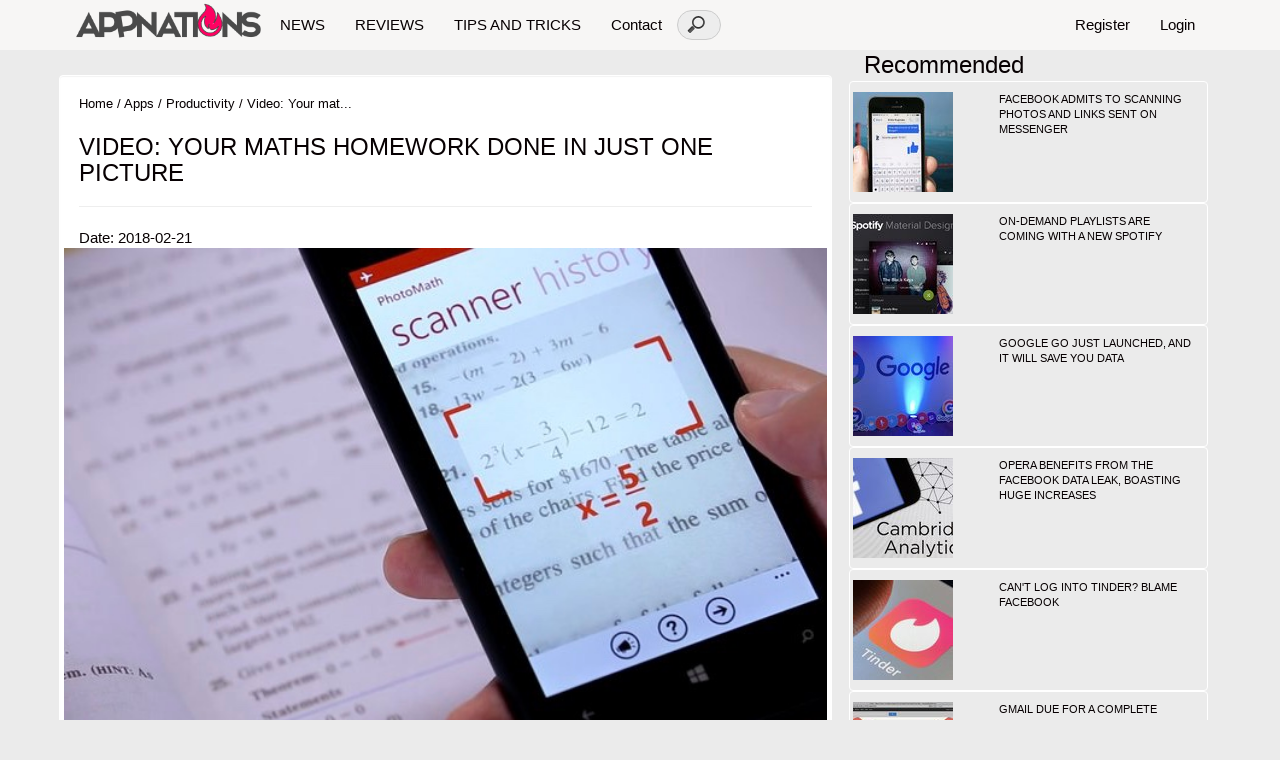

--- FILE ---
content_type: text/html; charset=UTF-8
request_url: https://appnations.com/article/video-your-maths-homework-done-in-just-one-picture
body_size: 95064
content:

<!DOCTYPE html>
<html lang=en>
<head>
  <!--Google auto Ads-->
        <script async src="https://pagead2.googlesyndication.com/pagead/js/adsbygoogle.js"></script>
        <script>
        (adsbygoogle = window.adsbygoogle || []).push({
        google_ad_client: "ca-pub-6670817785556817",
        enable_page_level_ads: true
        });
        </script>  <meta charset="utf-8">
  <meta content="IE=edge" http-equiv="X-UA-Compatible">
  <meta content="width=device-width,initial-scale=1,maximum-scale=1,user-scalable=no" name="viewport">
  <title>Video: Your maths homework done in just one picture</title>
  <meta content="Video: Your maths homework done in just one picture" property="og:title">
  <meta content="After high school, the majority of the population throws out their advanced calculators and rejoices in the thought of never having to look at another equation again. That is, until you have to help kids with their homework and your phone&rsquo;s calculator&nbsp;just&nbsp;doesn't cut it.
Photomath c" name="description">

  <meta content="After high school, the majority of the population throws out their advanced calculators and rejoices in the thought of never having to look at another equation again. That is, until you have to help kids with their homework and your phone&rsquo;s calculator&nbsp;just&nbsp;doesn't cut it.
Photomath c" property="og:description">
<meta name="robots" content="noindex">
  <meta content="1093110274083460" property="fb:page_id">

   <meta content="1093110274083460" property="fb:app_id">

   <meta content="https://appnations.com/article/video-your-maths-homework-done-in-just-one-picture" property="og:url">

   <meta content="website" property="og:type">

  <meta content="https://i.appnations.com/images/5a8d2ab250b4f.jpeg" property="og:image">

  <meta content="public" http-equiv="Cache-control">
  
  <meta content="" name='author'>

  <meta content="3718efc8162339440b06e815d386d13b" name="p:domain_verify">

  <meta name="twitter:card" content="summary" />
  <meta name="twitter:site" content="@" />

  <!-- Global site tag (gtag.js) - Google AdWords: 831047854 -->
  <script async src="https://www.googletagmanager.com/gtag/js?id=AW-831047854"></script>
  <script>
    window.dataLayer = window.dataLayer || [];
    function gtag(){dataLayer.push(arguments);}
    gtag('js', new Date());

    gtag('config', 'AW-831047854');
  </script>

  <script>
    function gtag_report_conversion(url) {
      var callback = function () {
        if (typeof(url) != 'undefined') {
          window.location = url;
        }
      };
      gtag('event', 'conversion', {
          'send_to': 'AW-831047854/Jue_COK6vHsQrpGjjAM',
          'event_callback': callback
      });
      return false;
    }
</script>

  <link href="https://contentdb.devmoco.com/media/logos/59b7ae8312049.png" rel=icon>

  
  	<style>
		/*! Bootstrap style sheet */
		html{font-family:sans-serif;-ms-text-size-adjust:100%;-webkit-text-size-adjust:100%}body{margin:0}article,aside,details,figcaption,figure,footer,header,hgroup,main,nav,section,summary{display:block}audio,canvas,progress,video{display:inline-block;vertical-align:baseline}audio:not([controls]){display:none;height:0}[hidden],template{display:none}a{background:transparent}a:active,a:hover{outline:0}abbr[title]{border-bottom:1px dotted}b,strong{font-weight:bold}dfn{font-style:italic}h1{font-size:2em;margin:0.67em 0}mark{background:#ff0;color:#000}small{font-size:80%}sub,sup{font-size:75%;line-height:0;position:relative;vertical-align:baseline}sup{top:-0.5em}sub{bottom:-0.25em}img{border:0}svg:not(:root){overflow:hidden}figure{margin:1em 40px}hr{-moz-box-sizing:content-box;box-sizing:content-box;height:0}pre{overflow:auto}code,kbd,pre,samp{font-family:monospace, monospace;font-size:1em}button,input,optgroup,select,textarea{color:inherit;font:inherit;margin:0}button{overflow:visible}button,select{text-transform:none}button,html input[type="button"],input[type="reset"],input[type="submit"]{-webkit-appearance:button;cursor:pointer}button[disabled],html input[disabled]{cursor:default}button::-moz-focus-inner,input::-moz-focus-inner{border:0;padding:0}input{line-height:normal}input[type="checkbox"],input[type="radio"]{box-sizing:border-box;padding:0}input[type="number"]::-webkit-inner-spin-button,input[type="number"]::-webkit-outer-spin-button{height:auto}input[type="search"]{-webkit-appearance:textfield;-moz-box-sizing:content-box;-webkit-box-sizing:content-box;box-sizing:content-box}input[type="search"]::-webkit-search-cancel-button,input[type="search"]::-webkit-search-decoration{-webkit-appearance:none}fieldset{border:1px solid #c0c0c0;margin:0 2px;padding:0.35em 0.625em 0.75em}legend{border:0;padding:0}textarea{overflow:auto}optgroup{font-weight:bold}table{border-collapse:collapse;border-spacing:0}td,th{padding:0}@media print{*{text-shadow:none !important;color:#000 !important;background:transparent !important;box-shadow:none !important}a,a:visited{text-decoration:underline}a[href]:after{content:" (" attr(href) ")"}abbr[title]:after{content:" (" attr(title) ")"}a[href^="javascript:"]:after,a[href^="#"]:after{content:""}pre,blockquote{border:1px solid #999;page-break-inside:avoid}thead{display:table-header-group}tr,img{page-break-inside:avoid}img{max-width:100% !important}p,h2,h3{orphans:3;widows:3}h2,h3{page-break-after:avoid}select{background:#fff !important}.navbar{display:none}.table td,.table th{background-color:#fff !important}.btn>.caret,.dropup>.btn>.caret{border-top-color:#000 !important}.label{border:1px solid #000}.table{border-collapse:collapse !important}.table-bordered th,.table-bordered td{border:1px solid #ddd !important}}@font-face{font-family:'Glyphicons Halflings';src:url('../fonts/glyphicons-halflings-regular.eot');src:url('../fonts/glyphicons-halflings-regular.eot?#iefix') format('embedded-opentype'),url('../fonts/glyphicons-halflings-regular.woff') format('woff'),url('../fonts/glyphicons-halflings-regular.ttf') format('truetype'),url('../fonts/glyphicons-halflings-regular.svg#glyphicons_halflingsregular') format('svg')}.glyphicon{position:relative;top:1px;display:inline-block;font-family:'Glyphicons Halflings';font-style:normal;font-weight:normal;line-height:1;-webkit-font-smoothing:antialiased;-moz-osx-font-smoothing:grayscale}.glyphicon-asterisk:before{content:"\2a"}.glyphicon-plus:before{content:"\2b"}.glyphicon-euro:before{content:"\20ac"}.glyphicon-minus:before{content:"\2212"}.glyphicon-cloud:before{content:"\2601"}.glyphicon-envelope:before{content:"\2709"}.glyphicon-pencil:before{content:"\270f"}.glyphicon-glass:before{content:"\e001"}.glyphicon-music:before{content:"\e002"}.glyphicon-search:before{content:"\e003"}.glyphicon-heart:before{content:"\e005"}.glyphicon-star:before{content:"\e006"}.glyphicon-star-empty:before{content:"\e007"}.glyphicon-user:before{content:"\e008"}.glyphicon-film:before{content:"\e009"}.glyphicon-th-large:before{content:"\e010"}.glyphicon-th:before{content:"\e011"}.glyphicon-th-list:before{content:"\e012"}.glyphicon-ok:before{content:"\e013"}.glyphicon-remove:before{content:"\e014"}.glyphicon-zoom-in:before{content:"\e015"}.glyphicon-zoom-out:before{content:"\e016"}.glyphicon-off:before{content:"\e017"}.glyphicon-signal:before{content:"\e018"}.glyphicon-cog:before{content:"\e019"}.glyphicon-trash:before{content:"\e020"}.glyphicon-home:before{content:"\e021"}.glyphicon-file:before{content:"\e022"}.glyphicon-time:before{content:"\e023"}.glyphicon-road:before{content:"\e024"}.glyphicon-download-alt:before{content:"\e025"}.glyphicon-download:before{content:"\e026"}.glyphicon-upload:before{content:"\e027"}.glyphicon-inbox:before{content:"\e028"}.glyphicon-play-circle:before{content:"\e029"}.glyphicon-repeat:before{content:"\e030"}.glyphicon-refresh:before{content:"\e031"}.glyphicon-list-alt:before{content:"\e032"}.glyphicon-lock:before{content:"\e033"}.glyphicon-flag:before{content:"\e034"}.glyphicon-headphones:before{content:"\e035"}.glyphicon-volume-off:before{content:"\e036"}.glyphicon-volume-down:before{content:"\e037"}.glyphicon-volume-up:before{content:"\e038"}.glyphicon-qrcode:before{content:"\e039"}.glyphicon-barcode:before{content:"\e040"}.glyphicon-tag:before{content:"\e041"}.glyphicon-tags:before{content:"\e042"}.glyphicon-book:before{content:"\e043"}.glyphicon-bookmark:before{content:"\e044"}.glyphicon-print:before{content:"\e045"}.glyphicon-camera:before{content:"\e046"}.glyphicon-font:before{content:"\e047"}.glyphicon-bold:before{content:"\e048"}.glyphicon-italic:before{content:"\e049"}.glyphicon-text-height:before{content:"\e050"}.glyphicon-text-width:before{content:"\e051"}.glyphicon-align-left:before{content:"\e052"}.glyphicon-align-center:before{content:"\e053"}.glyphicon-align-right:before{content:"\e054"}.glyphicon-align-justify:before{content:"\e055"}.glyphicon-list:before{content:"\e056"}.glyphicon-indent-left:before{content:"\e057"}.glyphicon-indent-right:before{content:"\e058"}.glyphicon-facetime-video:before{content:"\e059"}.glyphicon-picture:before{content:"\e060"}.glyphicon-map-marker:before{content:"\e062"}.glyphicon-adjust:before{content:"\e063"}.glyphicon-tint:before{content:"\e064"}.glyphicon-edit:before{content:"\e065"}.glyphicon-share:before{content:"\e066"}.glyphicon-check:before{content:"\e067"}.glyphicon-move:before{content:"\e068"}.glyphicon-step-backward:before{content:"\e069"}.glyphicon-fast-backward:before{content:"\e070"}.glyphicon-backward:before{content:"\e071"}.glyphicon-play:before{content:"\e072"}.glyphicon-pause:before{content:"\e073"}.glyphicon-stop:before{content:"\e074"}.glyphicon-forward:before{content:"\e075"}.glyphicon-fast-forward:before{content:"\e076"}.glyphicon-step-forward:before{content:"\e077"}.glyphicon-eject:before{content:"\e078"}.glyphicon-chevron-left:before{content:"\e079"}.glyphicon-chevron-right:before{content:"\e080"}.glyphicon-plus-sign:before{content:"\e081"}.glyphicon-minus-sign:before{content:"\e082"}.glyphicon-remove-sign:before{content:"\e083"}.glyphicon-ok-sign:before{content:"\e084"}.glyphicon-question-sign:before{content:"\e085"}.glyphicon-info-sign:before{content:"\e086"}.glyphicon-screenshot:before{content:"\e087"}.glyphicon-remove-circle:before{content:"\e088"}.glyphicon-ok-circle:before{content:"\e089"}.glyphicon-ban-circle:before{content:"\e090"}.glyphicon-arrow-left:before{content:"\e091"}.glyphicon-arrow-right:before{content:"\e092"}.glyphicon-arrow-up:before{content:"\e093"}.glyphicon-arrow-down:before{content:"\e094"}.glyphicon-share-alt:before{content:"\e095"}.glyphicon-resize-full:before{content:"\e096"}.glyphicon-resize-small:before{content:"\e097"}.glyphicon-exclamation-sign:before{content:"\e101"}.glyphicon-gift:before{content:"\e102"}.glyphicon-leaf:before{content:"\e103"}.glyphicon-fire:before{content:"\e104"}.glyphicon-eye-open:before{content:"\e105"}.glyphicon-eye-close:before{content:"\e106"}.glyphicon-warning-sign:before{content:"\e107"}.glyphicon-plane:before{content:"\e108"}.glyphicon-calendar:before{content:"\e109"}.glyphicon-random:before{content:"\e110"}.glyphicon-comment:before{content:"\e111"}.glyphicon-magnet:before{content:"\e112"}.glyphicon-chevron-up:before{content:"\e113"}.glyphicon-chevron-down:before{content:"\e114"}.glyphicon-retweet:before{content:"\e115"}.glyphicon-shopping-cart:before{content:"\e116"}.glyphicon-folder-close:before{content:"\e117"}.glyphicon-folder-open:before{content:"\e118"}.glyphicon-resize-vertical:before{content:"\e119"}.glyphicon-resize-horizontal:before{content:"\e120"}.glyphicon-hdd:before{content:"\e121"}.glyphicon-bullhorn:before{content:"\e122"}.glyphicon-bell:before{content:"\e123"}.glyphicon-certificate:before{content:"\e124"}.glyphicon-thumbs-up:before{content:"\e125"}.glyphicon-thumbs-down:before{content:"\e126"}.glyphicon-hand-right:before{content:"\e127"}.glyphicon-hand-left:before{content:"\e128"}.glyphicon-hand-up:before{content:"\e129"}.glyphicon-hand-down:before{content:"\e130"}.glyphicon-circle-arrow-right:before{content:"\e131"}.glyphicon-circle-arrow-left:before{content:"\e132"}.glyphicon-circle-arrow-up:before{content:"\e133"}.glyphicon-circle-arrow-down:before{content:"\e134"}.glyphicon-globe:before{content:"\e135"}.glyphicon-wrench:before{content:"\e136"}.glyphicon-tasks:before{content:"\e137"}.glyphicon-filter:before{content:"\e138"}.glyphicon-briefcase:before{content:"\e139"}.glyphicon-fullscreen:before{content:"\e140"}.glyphicon-dashboard:before{content:"\e141"}.glyphicon-paperclip:before{content:"\e142"}.glyphicon-heart-empty:before{content:"\e143"}.glyphicon-link:before{content:"\e144"}.glyphicon-phone:before{content:"\e145"}.glyphicon-pushpin:before{content:"\e146"}.glyphicon-usd:before{content:"\e148"}.glyphicon-gbp:before{content:"\e149"}.glyphicon-sort:before{content:"\e150"}.glyphicon-sort-by-alphabet:before{content:"\e151"}.glyphicon-sort-by-alphabet-alt:before{content:"\e152"}.glyphicon-sort-by-order:before{content:"\e153"}.glyphicon-sort-by-order-alt:before{content:"\e154"}.glyphicon-sort-by-attributes:before{content:"\e155"}.glyphicon-sort-by-attributes-alt:before{content:"\e156"}.glyphicon-unchecked:before{content:"\e157"}.glyphicon-expand:before{content:"\e158"}.glyphicon-collapse-down:before{content:"\e159"}.glyphicon-collapse-up:before{content:"\e160"}.glyphicon-log-in:before{content:"\e161"}.glyphicon-flash:before{content:"\e162"}.glyphicon-log-out:before{content:"\e163"}.glyphicon-new-window:before{content:"\e164"}.glyphicon-record:before{content:"\e165"}.glyphicon-save:before{content:"\e166"}.glyphicon-open:before{content:"\e167"}.glyphicon-saved:before{content:"\e168"}.glyphicon-import:before{content:"\e169"}.glyphicon-export:before{content:"\e170"}.glyphicon-send:before{content:"\e171"}.glyphicon-floppy-disk:before{content:"\e172"}.glyphicon-floppy-saved:before{content:"\e173"}.glyphicon-floppy-remove:before{content:"\e174"}.glyphicon-floppy-save:before{content:"\e175"}.glyphicon-floppy-open:before{content:"\e176"}.glyphicon-credit-card:before{content:"\e177"}.glyphicon-transfer:before{content:"\e178"}.glyphicon-cutlery:before{content:"\e179"}.glyphicon-header:before{content:"\e180"}.glyphicon-compressed:before{content:"\e181"}.glyphicon-earphone:before{content:"\e182"}.glyphicon-phone-alt:before{content:"\e183"}.glyphicon-tower:before{content:"\e184"}.glyphicon-stats:before{content:"\e185"}.glyphicon-sd-video:before{content:"\e186"}.glyphicon-hd-video:before{content:"\e187"}.glyphicon-subtitles:before{content:"\e188"}.glyphicon-sound-stereo:before{content:"\e189"}.glyphicon-sound-dolby:before{content:"\e190"}.glyphicon-sound-5-1:before{content:"\e191"}.glyphicon-sound-6-1:before{content:"\e192"}.glyphicon-sound-7-1:before{content:"\e193"}.glyphicon-copyright-mark:before{content:"\e194"}.glyphicon-registration-mark:before{content:"\e195"}.glyphicon-cloud-download:before{content:"\e197"}.glyphicon-cloud-upload:before{content:"\e198"}.glyphicon-tree-conifer:before{content:"\e199"}.glyphicon-tree-deciduous:before{content:"\e200"}*{-webkit-box-sizing:border-box;-moz-box-sizing:border-box;box-sizing:border-box}*:before,*:after{-webkit-box-sizing:border-box;-moz-box-sizing:border-box;box-sizing:border-box}html{font-size:10px;-webkit-tap-highlight-color:rgba(0,0,0,0)}body{font-family:"Helvetica Neue",Helvetica,Arial,sans-serif;font-size:14px;line-height:1.42857143;color:#555555;background-color:#ffffff}input,button,select,textarea{font-family:inherit;font-size:inherit;line-height:inherit}a{color:#2fa4e7;text-decoration:none}a:hover,a:focus{color:#157ab5;text-decoration:underline}a:focus{outline:thin dotted;outline:5px auto -webkit-focus-ring-color;outline-offset:-2px}figure{margin:0}img{vertical-align:middle}.img-responsive,.thumbnail>img,.thumbnail a>img,.carousel-inner>.item>img,.carousel-inner>.item>a>img{display:block;width:100% \9;max-width:100%;height:auto}.img-rounded{border-radius:6px}.img-thumbnail{padding:4px;line-height:1.42857143;background-color:#ffffff;border:1px solid #dddddd;border-radius:4px;-webkit-transition:all .2s ease-in-out;-o-transition:all .2s ease-in-out;transition:all .2s ease-in-out;display:inline-block;width:100% \9;max-width:100%;height:auto}.img-circle{border-radius:50%}hr{margin-top:20px;margin-bottom:20px;border:0;border-top:1px solid #eeeeee}.sr-only{position:absolute;width:1px;height:1px;margin:-1px;padding:0;overflow:hidden;clip:rect(0, 0, 0, 0);border:0}.sr-only-focusable:active,.sr-only-focusable:focus{position:static;width:auto;height:auto;margin:0;overflow:visible;clip:auto}h1,h2,h3,h4,h5,h6,.h1,.h2,.h3,.h4,.h5,.h6{font-family:"Helvetica Neue",Helvetica,Arial,sans-serif;font-weight:500;line-height:1.1;color:#317eac}h1 small,h2 small,h3 small,h4 small,h5 small,h6 small,.h1 small,.h2 small,.h3 small,.h4 small,.h5 small,.h6 small,h1 .small,h2 .small,h3 .small,h4 .small,h5 .small,h6 .small,.h1 .small,.h2 .small,.h3 .small,.h4 .small,.h5 .small,.h6 .small{font-weight:normal;line-height:1;color:#999999}h1,.h1,h2,.h2,h3,.h3{margin-top:20px;margin-bottom:10px}h1 small,.h1 small,h2 small,.h2 small,h3 small,.h3 small,h1 .small,.h1 .small,h2 .small,.h2 .small,h3 .small,.h3 .small{font-size:65%}h4,.h4,h5,.h5,h6,.h6{margin-top:10px;margin-bottom:10px}h4 small,.h4 small,h5 small,.h5 small,h6 small,.h6 small,h4 .small,.h4 .small,h5 .small,.h5 .small,h6 .small,.h6 .small{font-size:75%}h1,.h1{font-size:36px}h2,.h2{font-size:30px}h3,.h3{font-size:24px}h4,.h4{font-size:18px}h5,.h5{font-size:14px}h6,.h6{font-size:12px}p{margin:0 0 10px}.lead{margin-bottom:20px;font-size:16px;font-weight:300;line-height:1.4}@media (min-width:768px){.lead{font-size:21px}}small,.small{font-size:85%}cite{font-style:normal}mark,.mark{background-color:#fcf8e3;padding:.2em}.text-left{text-align:left}.text-right{text-align:right}.text-center{text-align:center}.text-justify{text-align:justify}.text-nowrap{white-space:nowrap}.text-lowercase{text-transform:lowercase}.text-uppercase{text-transform:uppercase}.text-capitalize{text-transform:capitalize}.text-muted{color:#999999}.text-primary{color:#2fa4e7}a.text-primary:hover{color:#178acc}.text-success{color:#468847}a.text-success:hover{color:#356635}.text-info{color:#3a87ad}a.text-info:hover{color:#2d6987}.text-warning{color:#c09853}a.text-warning:hover{color:#a47e3c}.text-danger{color:#b94a48}a.text-danger:hover{color:#953b39}.bg-primary{color:#fff;background-color:#2fa4e7}a.bg-primary:hover{background-color:#178acc}.bg-success{background-color:#dff0d8}a.bg-success:hover{background-color:#c1e2b3}.bg-info{background-color:#d9edf7}a.bg-info:hover{background-color:#afd9ee}.bg-warning{background-color:#fcf8e3}a.bg-warning:hover{background-color:#f7ecb5}.bg-danger{background-color:#f2dede}a.bg-danger:hover{background-color:#e4b9b9}.page-header{padding-bottom:9px;margin:40px 0 20px;border-bottom:1px solid #eeeeee}ul,ol{margin-top:0;margin-bottom:10px}ul ul,ol ul,ul ol,ol ol{margin-bottom:0}.list-unstyled{padding-left:0;list-style:none}.list-inline{padding-left:0;list-style:none;margin-left:-5px}.list-inline>li{display:inline-block;padding-left:5px;padding-right:5px}dl{margin-top:0;margin-bottom:20px}dt,dd{line-height:1.42857143}dt{font-weight:bold}dd{margin-left:0}@media (min-width:768px){.dl-horizontal dt{float:left;width:160px;clear:left;text-align:right;overflow:hidden;text-overflow:ellipsis;white-space:nowrap}.dl-horizontal dd{margin-left:180px}}abbr[title],abbr[data-original-title]{cursor:help;border-bottom:1px dotted #999999}.initialism{font-size:90%;text-transform:uppercase}blockquote{padding:10px 20px;margin:0 0 20px;font-size:17.5px;border-left:5px solid #eeeeee}blockquote p:last-child,blockquote ul:last-child,blockquote ol:last-child{margin-bottom:0}blockquote footer,blockquote small,blockquote .small{display:block;font-size:80%;line-height:1.42857143;color:#999999}blockquote footer:before,blockquote small:before,blockquote .small:before{content:'\2014 \00A0'}.blockquote-reverse,blockquote.pull-right{padding-right:15px;padding-left:0;border-right:5px solid #eeeeee;border-left:0;text-align:right}.blockquote-reverse footer:before,blockquote.pull-right footer:before,.blockquote-reverse small:before,blockquote.pull-right small:before,.blockquote-reverse .small:before,blockquote.pull-right .small:before{content:''}.blockquote-reverse footer:after,blockquote.pull-right footer:after,.blockquote-reverse small:after,blockquote.pull-right small:after,.blockquote-reverse .small:after,blockquote.pull-right .small:after{content:'\00A0 \2014'}blockquote:before,blockquote:after{content:""}address{margin-bottom:20px;font-style:normal;line-height:1.42857143}code,kbd,pre,samp{font-family:Menlo,Monaco,Consolas,"Courier New",monospace}code{padding:2px 4px;font-size:90%;color:#c7254e;background-color:#f9f2f4;border-radius:4px}kbd{padding:2px 4px;font-size:90%;color:#ffffff;background-color:#333333;border-radius:3px;box-shadow:inset 0 -1px 0 rgba(0,0,0,0.25)}kbd kbd{padding:0;font-size:100%;box-shadow:none}pre{display:block;padding:9.5px;margin:0 0 10px;font-size:13px;line-height:1.42857143;word-break:break-all;word-wrap:break-word;color:#333333;background-color:#f5f5f5;border:1px solid #cccccc;border-radius:4px}pre code{padding:0;font-size:inherit;color:inherit;white-space:pre-wrap;background-color:transparent;border-radius:0}.pre-scrollable{max-height:340px;overflow-y:scroll}.container{margin-right:auto;margin-left:auto;padding-left:15px;padding-right:15px}@media (min-width:768px){.container{width:750px}}@media (min-width:992px){.container{width:970px}}@media (min-width:1200px){.container{width:1170px}}.container-fluid{margin-right:auto;margin-left:auto;padding-left:15px;padding-right:15px}.row{margin-left:-15px;margin-right:-15px}.col-xs-1,.col-sm-1,.col-md-1,.col-lg-1,.col-xs-2,.col-sm-2,.col-md-2,.col-lg-2,.col-xs-3,.col-sm-3,.col-md-3,.col-lg-3,.col-xs-4,.col-sm-4,.col-md-4,.col-lg-4,.col-xs-5,.col-sm-5,.col-md-5,.col-lg-5,.col-xs-6,.col-sm-6,.col-md-6,.col-lg-6,.col-xs-7,.col-sm-7,.col-md-7,.col-lg-7,.col-xs-8,.col-sm-8,.col-md-8,.col-lg-8,.col-xs-9,.col-sm-9,.col-md-9,.col-lg-9,.col-xs-10,.col-sm-10,.col-md-10,.col-lg-10,.col-xs-11,.col-sm-11,.col-md-11,.col-lg-11,.col-xs-12,.col-sm-12,.col-md-12,.col-lg-12{position:relative;min-height:1px;padding-left:15px;padding-right:15px}.col-xs-1,.col-xs-2,.col-xs-3,.col-xs-4,.col-xs-5,.col-xs-6,.col-xs-7,.col-xs-8,.col-xs-9,.col-xs-10,.col-xs-11,.col-xs-12{float:left}.col-xs-12{width:100%}.col-xs-11{width:91.66666667%}.col-xs-10{width:83.33333333%}.col-xs-9{width:75%}.col-xs-8{width:66.66666667%}.col-xs-7{width:58.33333333%}.col-xs-6{width:50%}.col-xs-5{width:41.66666667%}.col-xs-4{width:33.33333333%}.col-xs-3{width:25%}.col-xs-2{width:16.66666667%}.col-xs-1{width:8.33333333%}.col-xs-pull-12{right:100%}.col-xs-pull-11{right:91.66666667%}.col-xs-pull-10{right:83.33333333%}.col-xs-pull-9{right:75%}.col-xs-pull-8{right:66.66666667%}.col-xs-pull-7{right:58.33333333%}.col-xs-pull-6{right:50%}.col-xs-pull-5{right:41.66666667%}.col-xs-pull-4{right:33.33333333%}.col-xs-pull-3{right:25%}.col-xs-pull-2{right:16.66666667%}.col-xs-pull-1{right:8.33333333%}.col-xs-pull-0{right:auto}.col-xs-push-12{left:100%}.col-xs-push-11{left:91.66666667%}.col-xs-push-10{left:83.33333333%}.col-xs-push-9{left:75%}.col-xs-push-8{left:66.66666667%}.col-xs-push-7{left:58.33333333%}.col-xs-push-6{left:50%}.col-xs-push-5{left:41.66666667%}.col-xs-push-4{left:33.33333333%}.col-xs-push-3{left:25%}.col-xs-push-2{left:16.66666667%}.col-xs-push-1{left:8.33333333%}.col-xs-push-0{left:auto}.col-xs-offset-12{margin-left:100%}.col-xs-offset-11{margin-left:91.66666667%}.col-xs-offset-10{margin-left:83.33333333%}.col-xs-offset-9{margin-left:75%}.col-xs-offset-8{margin-left:66.66666667%}.col-xs-offset-7{margin-left:58.33333333%}.col-xs-offset-6{margin-left:50%}.col-xs-offset-5{margin-left:41.66666667%}.col-xs-offset-4{margin-left:33.33333333%}.col-xs-offset-3{margin-left:25%}.col-xs-offset-2{margin-left:16.66666667%}.col-xs-offset-1{margin-left:8.33333333%}.col-xs-offset-0{margin-left:0%}@media (min-width:768px){.col-sm-1,.col-sm-2,.col-sm-3,.col-sm-4,.col-sm-5,.col-sm-6,.col-sm-7,.col-sm-8,.col-sm-9,.col-sm-10,.col-sm-11,.col-sm-12{float:left}.col-sm-12{width:100%}.col-sm-11{width:91.66666667%}.col-sm-10{width:83.33333333%}.col-sm-9{width:75%}.col-sm-8{width:66.66666667%}.col-sm-7{width:58.33333333%}.col-sm-6{width:50%}.col-sm-5{width:41.66666667%}.col-sm-4{width:33.33333333%}.col-sm-3{width:25%}.col-sm-2{width:16.66666667%}.col-sm-1{width:8.33333333%}.col-sm-pull-12{right:100%}.col-sm-pull-11{right:91.66666667%}.col-sm-pull-10{right:83.33333333%}.col-sm-pull-9{right:75%}.col-sm-pull-8{right:66.66666667%}.col-sm-pull-7{right:58.33333333%}.col-sm-pull-6{right:50%}.col-sm-pull-5{right:41.66666667%}.col-sm-pull-4{right:33.33333333%}.col-sm-pull-3{right:25%}.col-sm-pull-2{right:16.66666667%}.col-sm-pull-1{right:8.33333333%}.col-sm-pull-0{right:auto}.col-sm-push-12{left:100%}.col-sm-push-11{left:91.66666667%}.col-sm-push-10{left:83.33333333%}.col-sm-push-9{left:75%}.col-sm-push-8{left:66.66666667%}.col-sm-push-7{left:58.33333333%}.col-sm-push-6{left:50%}.col-sm-push-5{left:41.66666667%}.col-sm-push-4{left:33.33333333%}.col-sm-push-3{left:25%}.col-sm-push-2{left:16.66666667%}.col-sm-push-1{left:8.33333333%}.col-sm-push-0{left:auto}.col-sm-offset-12{margin-left:100%}.col-sm-offset-11{margin-left:91.66666667%}.col-sm-offset-10{margin-left:83.33333333%}.col-sm-offset-9{margin-left:75%}.col-sm-offset-8{margin-left:66.66666667%}.col-sm-offset-7{margin-left:58.33333333%}.col-sm-offset-6{margin-left:50%}.col-sm-offset-5{margin-left:41.66666667%}.col-sm-offset-4{margin-left:33.33333333%}.col-sm-offset-3{margin-left:25%}.col-sm-offset-2{margin-left:16.66666667%}.col-sm-offset-1{margin-left:8.33333333%}.col-sm-offset-0{margin-left:0%}}@media (min-width:992px){.col-md-1,.col-md-2,.col-md-3,.col-md-4,.col-md-5,.col-md-6,.col-md-7,.col-md-8,.col-md-9,.col-md-10,.col-md-11,.col-md-12{float:left}.col-md-12{width:100%}.col-md-11{width:91.66666667%}.col-md-10{width:83.33333333%}.col-md-9{width:75%}.col-md-8{width:66.66666667%}.col-md-7{width:58.33333333%}.col-md-6{width:50%}.col-md-5{width:41.66666667%}.col-md-4{width:33.33333333%}.col-md-3{width:25%}.col-md-2{width:16.66666667%}.col-md-1{width:8.33333333%}.col-md-pull-12{right:100%}.col-md-pull-11{right:91.66666667%}.col-md-pull-10{right:83.33333333%}.col-md-pull-9{right:75%}.col-md-pull-8{right:66.66666667%}.col-md-pull-7{right:58.33333333%}.col-md-pull-6{right:50%}.col-md-pull-5{right:41.66666667%}.col-md-pull-4{right:33.33333333%}.col-md-pull-3{right:25%}.col-md-pull-2{right:16.66666667%}.col-md-pull-1{right:8.33333333%}.col-md-pull-0{right:auto}.col-md-push-12{left:100%}.col-md-push-11{left:91.66666667%}.col-md-push-10{left:83.33333333%}.col-md-push-9{left:75%}.col-md-push-8{left:66.66666667%}.col-md-push-7{left:58.33333333%}.col-md-push-6{left:50%}.col-md-push-5{left:41.66666667%}.col-md-push-4{left:33.33333333%}.col-md-push-3{left:25%}.col-md-push-2{left:16.66666667%}.col-md-push-1{left:8.33333333%}.col-md-push-0{left:auto}.col-md-offset-12{margin-left:100%}.col-md-offset-11{margin-left:91.66666667%}.col-md-offset-10{margin-left:83.33333333%}.col-md-offset-9{margin-left:75%}.col-md-offset-8{margin-left:66.66666667%}.col-md-offset-7{margin-left:58.33333333%}.col-md-offset-6{margin-left:50%}.col-md-offset-5{margin-left:41.66666667%}.col-md-offset-4{margin-left:33.33333333%}.col-md-offset-3{margin-left:25%}.col-md-offset-2{margin-left:16.66666667%}.col-md-offset-1{margin-left:8.33333333%}.col-md-offset-0{margin-left:0%}}@media (min-width:1200px){.col-lg-1,.col-lg-2,.col-lg-3,.col-lg-4,.col-lg-5,.col-lg-6,.col-lg-7,.col-lg-8,.col-lg-9,.col-lg-10,.col-lg-11,.col-lg-12{float:left}.col-lg-12{width:100%}.col-lg-11{width:91.66666667%}.col-lg-10{width:83.33333333%}.col-lg-9{width:75%}.col-lg-8{width:66.66666667%}.col-lg-7{width:58.33333333%}.col-lg-6{width:50%}.col-lg-5{width:41.66666667%}.col-lg-4{width:33.33333333%}.col-lg-3{width:25%}.col-lg-2{width:16.66666667%}.col-lg-1{width:8.33333333%}.col-lg-pull-12{right:100%}.col-lg-pull-11{right:91.66666667%}.col-lg-pull-10{right:83.33333333%}.col-lg-pull-9{right:75%}.col-lg-pull-8{right:66.66666667%}.col-lg-pull-7{right:58.33333333%}.col-lg-pull-6{right:50%}.col-lg-pull-5{right:41.66666667%}.col-lg-pull-4{right:33.33333333%}.col-lg-pull-3{right:25%}.col-lg-pull-2{right:16.66666667%}.col-lg-pull-1{right:8.33333333%}.col-lg-pull-0{right:auto}.col-lg-push-12{left:100%}.col-lg-push-11{left:91.66666667%}.col-lg-push-10{left:83.33333333%}.col-lg-push-9{left:75%}.col-lg-push-8{left:66.66666667%}.col-lg-push-7{left:58.33333333%}.col-lg-push-6{left:50%}.col-lg-push-5{left:41.66666667%}.col-lg-push-4{left:33.33333333%}.col-lg-push-3{left:25%}.col-lg-push-2{left:16.66666667%}.col-lg-push-1{left:8.33333333%}.col-lg-push-0{left:auto}.col-lg-offset-12{margin-left:100%}.col-lg-offset-11{margin-left:91.66666667%}.col-lg-offset-10{margin-left:83.33333333%}.col-lg-offset-9{margin-left:75%}.col-lg-offset-8{margin-left:66.66666667%}.col-lg-offset-7{margin-left:58.33333333%}.col-lg-offset-6{margin-left:50%}.col-lg-offset-5{margin-left:41.66666667%}.col-lg-offset-4{margin-left:33.33333333%}.col-lg-offset-3{margin-left:25%}.col-lg-offset-2{margin-left:16.66666667%}.col-lg-offset-1{margin-left:8.33333333%}.col-lg-offset-0{margin-left:0%}}table{background-color:transparent}th{text-align:left}.table{width:100%;max-width:100%;margin-bottom:20px}.table>thead>tr>th,.table>tbody>tr>th,.table>tfoot>tr>th,.table>thead>tr>td,.table>tbody>tr>td,.table>tfoot>tr>td{padding:8px;line-height:1.42857143;vertical-align:top;border-top:1px solid #dddddd}.table>thead>tr>th{vertical-align:bottom;border-bottom:2px solid #dddddd}.table>caption+thead>tr:first-child>th,.table>colgroup+thead>tr:first-child>th,.table>thead:first-child>tr:first-child>th,.table>caption+thead>tr:first-child>td,.table>colgroup+thead>tr:first-child>td,.table>thead:first-child>tr:first-child>td{border-top:0}.table>tbody+tbody{border-top:2px solid #dddddd}.table .table{background-color:#ffffff}.table-condensed>thead>tr>th,.table-condensed>tbody>tr>th,.table-condensed>tfoot>tr>th,.table-condensed>thead>tr>td,.table-condensed>tbody>tr>td,.table-condensed>tfoot>tr>td{padding:5px}.table-bordered{border:1px solid #dddddd}.table-bordered>thead>tr>th,.table-bordered>tbody>tr>th,.table-bordered>tfoot>tr>th,.table-bordered>thead>tr>td,.table-bordered>tbody>tr>td,.table-bordered>tfoot>tr>td{border:1px solid #dddddd}.table-bordered>thead>tr>th,.table-bordered>thead>tr>td{border-bottom-width:2px}.table-striped>tbody>tr:nth-child(odd)>td,.table-striped>tbody>tr:nth-child(odd)>th{background-color:#f9f9f9}.table-hover>tbody>tr:hover>td,.table-hover>tbody>tr:hover>th{background-color:#f5f5f5}table col[class*="col-"]{position:static;float:none;display:table-column}table td[class*="col-"],table th[class*="col-"]{position:static;float:none;display:table-cell}.table>thead>tr>td.active,.table>tbody>tr>td.active,.table>tfoot>tr>td.active,.table>thead>tr>th.active,.table>tbody>tr>th.active,.table>tfoot>tr>th.active,.table>thead>tr.active>td,.table>tbody>tr.active>td,.table>tfoot>tr.active>td,.table>thead>tr.active>th,.table>tbody>tr.active>th,.table>tfoot>tr.active>th{background-color:#f5f5f5}.table-hover>tbody>tr>td.active:hover,.table-hover>tbody>tr>th.active:hover,.table-hover>tbody>tr.active:hover>td,.table-hover>tbody>tr:hover>.active,.table-hover>tbody>tr.active:hover>th{background-color:#e8e8e8}.table>thead>tr>td.success,.table>tbody>tr>td.success,.table>tfoot>tr>td.success,.table>thead>tr>th.success,.table>tbody>tr>th.success,.table>tfoot>tr>th.success,.table>thead>tr.success>td,.table>tbody>tr.success>td,.table>tfoot>tr.success>td,.table>thead>tr.success>th,.table>tbody>tr.success>th,.table>tfoot>tr.success>th{background-color:#dff0d8}.table-hover>tbody>tr>td.success:hover,.table-hover>tbody>tr>th.success:hover,.table-hover>tbody>tr.success:hover>td,.table-hover>tbody>tr:hover>.success,.table-hover>tbody>tr.success:hover>th{background-color:#d0e9c6}.table>thead>tr>td.info,.table>tbody>tr>td.info,.table>tfoot>tr>td.info,.table>thead>tr>th.info,.table>tbody>tr>th.info,.table>tfoot>tr>th.info,.table>thead>tr.info>td,.table>tbody>tr.info>td,.table>tfoot>tr.info>td,.table>thead>tr.info>th,.table>tbody>tr.info>th,.table>tfoot>tr.info>th{background-color:#d9edf7}.table-hover>tbody>tr>td.info:hover,.table-hover>tbody>tr>th.info:hover,.table-hover>tbody>tr.info:hover>td,.table-hover>tbody>tr:hover>.info,.table-hover>tbody>tr.info:hover>th{background-color:#c4e3f3}.table>thead>tr>td.warning,.table>tbody>tr>td.warning,.table>tfoot>tr>td.warning,.table>thead>tr>th.warning,.table>tbody>tr>th.warning,.table>tfoot>tr>th.warning,.table>thead>tr.warning>td,.table>tbody>tr.warning>td,.table>tfoot>tr.warning>td,.table>thead>tr.warning>th,.table>tbody>tr.warning>th,.table>tfoot>tr.warning>th{background-color:#fcf8e3}.table-hover>tbody>tr>td.warning:hover,.table-hover>tbody>tr>th.warning:hover,.table-hover>tbody>tr.warning:hover>td,.table-hover>tbody>tr:hover>.warning,.table-hover>tbody>tr.warning:hover>th{background-color:#faf2cc}.table>thead>tr>td.danger,.table>tbody>tr>td.danger,.table>tfoot>tr>td.danger,.table>thead>tr>th.danger,.table>tbody>tr>th.danger,.table>tfoot>tr>th.danger,.table>thead>tr.danger>td,.table>tbody>tr.danger>td,.table>tfoot>tr.danger>td,.table>thead>tr.danger>th,.table>tbody>tr.danger>th,.table>tfoot>tr.danger>th{background-color:#f2dede}.table-hover>tbody>tr>td.danger:hover,.table-hover>tbody>tr>th.danger:hover,.table-hover>tbody>tr.danger:hover>td,.table-hover>tbody>tr:hover>.danger,.table-hover>tbody>tr.danger:hover>th{background-color:#ebcccc}@media screen and (max-width:767px){.table-responsive{width:100%;margin-bottom:15px;overflow-y:hidden;overflow-x:auto;-ms-overflow-style:-ms-autohiding-scrollbar;border:1px solid #dddddd;-webkit-overflow-scrolling:touch}.table-responsive>.table{margin-bottom:0}.table-responsive>.table>thead>tr>th,.table-responsive>.table>tbody>tr>th,.table-responsive>.table>tfoot>tr>th,.table-responsive>.table>thead>tr>td,.table-responsive>.table>tbody>tr>td,.table-responsive>.table>tfoot>tr>td{white-space:nowrap}.table-responsive>.table-bordered{border:0}.table-responsive>.table-bordered>thead>tr>th:first-child,.table-responsive>.table-bordered>tbody>tr>th:first-child,.table-responsive>.table-bordered>tfoot>tr>th:first-child,.table-responsive>.table-bordered>thead>tr>td:first-child,.table-responsive>.table-bordered>tbody>tr>td:first-child,.table-responsive>.table-bordered>tfoot>tr>td:first-child{border-left:0}.table-responsive>.table-bordered>thead>tr>th:last-child,.table-responsive>.table-bordered>tbody>tr>th:last-child,.table-responsive>.table-bordered>tfoot>tr>th:last-child,.table-responsive>.table-bordered>thead>tr>td:last-child,.table-responsive>.table-bordered>tbody>tr>td:last-child,.table-responsive>.table-bordered>tfoot>tr>td:last-child{border-right:0}.table-responsive>.table-bordered>tbody>tr:last-child>th,.table-responsive>.table-bordered>tfoot>tr:last-child>th,.table-responsive>.table-bordered>tbody>tr:last-child>td,.table-responsive>.table-bordered>tfoot>tr:last-child>td{border-bottom:0}}fieldset{padding:0;margin:0;border:0;min-width:0}legend{display:block;width:100%;padding:0;margin-bottom:20px;font-size:21px;line-height:inherit;color:#555555;border:0;border-bottom:1px solid #e5e5e5}label{display:inline-block;max-width:100%;margin-bottom:5px;font-weight:bold}input[type="search"]{-webkit-box-sizing:border-box;-moz-box-sizing:border-box;box-sizing:border-box}input[type="radio"],input[type="checkbox"]{margin:4px 0 0;margin-top:1px \9;line-height:normal}input[type="file"]{display:block}input[type="range"]{display:block;width:100%}select[multiple],select[size]{height:auto}input[type="file"]:focus,input[type="radio"]:focus,input[type="checkbox"]:focus{outline:thin dotted;outline:5px auto -webkit-focus-ring-color;outline-offset:-2px}output{display:block;padding-top:9px;font-size:14px;line-height:1.42857143;color:#555555}.form-control{display:block;width:100%;height:38px;padding:8px 12px;font-size:14px;line-height:1.42857143;color:#555555;background-color:#ffffff;background-image:none;border:1px solid #cccccc;border-radius:4px;-webkit-box-shadow:inset 0 1px 1px rgba(0,0,0,0.075);box-shadow:inset 0 1px 1px rgba(0,0,0,0.075);-webkit-transition:border-color ease-in-out .15s,box-shadow ease-in-out .15s;-o-transition:border-color ease-in-out .15s,box-shadow ease-in-out .15s;transition:border-color ease-in-out .15s,box-shadow ease-in-out .15s}.form-control:focus{border-color:#66afe9;outline:0;-webkit-box-shadow:inset 0 1px 1px rgba(0,0,0,0.075),0 0 8px rgba(102,175,233,0.6);box-shadow:inset 0 1px 1px rgba(0,0,0,0.075),0 0 8px rgba(102,175,233,0.6)}.form-control::-moz-placeholder{color:#999999;opacity:1}.form-control:-ms-input-placeholder{color:#999999}.form-control::-webkit-input-placeholder{color:#999999}.form-control[disabled],.form-control[readonly],fieldset[disabled] .form-control{cursor:not-allowed;background-color:#eeeeee;opacity:1}textarea.form-control{height:auto}input[type="search"]{-webkit-appearance:none}input[type="date"],input[type="time"],input[type="datetime-local"],input[type="month"]{line-height:38px;line-height:1.42857143 \0}input[type="date"].input-sm,input[type="time"].input-sm,input[type="datetime-local"].input-sm,input[type="month"].input-sm{line-height:30px}input[type="date"].input-lg,input[type="time"].input-lg,input[type="datetime-local"].input-lg,input[type="month"].input-lg{line-height:54px}.form-group{margin-bottom:15px}.radio,.checkbox{position:relative;display:block;min-height:20px;margin-top:10px;margin-bottom:10px}.radio label,.checkbox label{padding-left:20px;margin-bottom:0;font-weight:normal;cursor:pointer}.radio input[type="radio"],.radio-inline input[type="radio"],.checkbox input[type="checkbox"],.checkbox-inline input[type="checkbox"]{position:absolute;margin-left:-20px;margin-top:4px \9}.radio+.radio,.checkbox+.checkbox{margin-top:-5px}.radio-inline,.checkbox-inline{display:inline-block;padding-left:20px;margin-bottom:0;vertical-align:middle;font-weight:normal;cursor:pointer}.radio-inline+.radio-inline,.checkbox-inline+.checkbox-inline{margin-top:0;margin-left:10px}input[type="radio"][disabled],input[type="checkbox"][disabled],input[type="radio"].disabled,input[type="checkbox"].disabled,fieldset[disabled] input[type="radio"],fieldset[disabled] input[type="checkbox"]{cursor:not-allowed}.radio-inline.disabled,.checkbox-inline.disabled,fieldset[disabled] .radio-inline,fieldset[disabled] .checkbox-inline{cursor:not-allowed}.radio.disabled label,.checkbox.disabled label,fieldset[disabled] .radio label,fieldset[disabled] .checkbox label{cursor:not-allowed}.form-control-static{padding-top:9px;padding-bottom:9px;margin-bottom:0}.form-control-static.input-lg,.form-control-static.input-sm{padding-left:0;padding-right:0}.input-sm,.form-horizontal .form-group-sm .form-control{height:30px;padding:5px 10px;font-size:12px;line-height:1.5;border-radius:3px}select.input-sm{height:30px;line-height:30px}textarea.input-sm,select[multiple].input-sm{height:auto}.input-lg,.form-horizontal .form-group-lg .form-control{height:54px;padding:14px 16px;font-size:18px;line-height:1.33;border-radius:6px}select.input-lg{height:54px;line-height:54px}textarea.input-lg,select[multiple].input-lg{height:auto}.has-feedback{position:relative}.has-feedback .form-control{padding-right:47.5px}.form-control-feedback{position:absolute;top:25px;right:0;z-index:2;display:block;width:38px;height:38px;line-height:38px;text-align:center}.input-lg+.form-control-feedback{width:54px;height:54px;line-height:54px}.input-sm+.form-control-feedback{width:30px;height:30px;line-height:30px}.has-success .help-block,.has-success .control-label,.has-success .radio,.has-success .checkbox,.has-success .radio-inline,.has-success .checkbox-inline{color:#468847}.has-success .form-control{border-color:#468847;-webkit-box-shadow:inset 0 1px 1px rgba(0,0,0,0.075);box-shadow:inset 0 1px 1px rgba(0,0,0,0.075)}.has-success .form-control:focus{border-color:#356635;-webkit-box-shadow:inset 0 1px 1px rgba(0,0,0,0.075),0 0 6px #7aba7b;box-shadow:inset 0 1px 1px rgba(0,0,0,0.075),0 0 6px #7aba7b}.has-success .input-group-addon{color:#468847;border-color:#468847;background-color:#dff0d8}.has-success .form-control-feedback{color:#468847}.has-warning .help-block,.has-warning .control-label,.has-warning .radio,.has-warning .checkbox,.has-warning .radio-inline,.has-warning .checkbox-inline{color:#c09853}.has-warning .form-control{border-color:#c09853;-webkit-box-shadow:inset 0 1px 1px rgba(0,0,0,0.075);box-shadow:inset 0 1px 1px rgba(0,0,0,0.075)}.has-warning .form-control:focus{border-color:#a47e3c;-webkit-box-shadow:inset 0 1px 1px rgba(0,0,0,0.075),0 0 6px #dbc59e;box-shadow:inset 0 1px 1px rgba(0,0,0,0.075),0 0 6px #dbc59e}.has-warning .input-group-addon{color:#c09853;border-color:#c09853;background-color:#fcf8e3}.has-warning .form-control-feedback{color:#c09853}.has-error .help-block,.has-error .control-label,.has-error .radio,.has-error .checkbox,.has-error .radio-inline,.has-error .checkbox-inline{color:#b94a48}.has-error .form-control{border-color:#b94a48;-webkit-box-shadow:inset 0 1px 1px rgba(0,0,0,0.075);box-shadow:inset 0 1px 1px rgba(0,0,0,0.075)}.has-error .form-control:focus{border-color:#953b39;-webkit-box-shadow:inset 0 1px 1px rgba(0,0,0,0.075),0 0 6px #d59392;box-shadow:inset 0 1px 1px rgba(0,0,0,0.075),0 0 6px #d59392}.has-error .input-group-addon{color:#b94a48;border-color:#b94a48;background-color:#f2dede}.has-error .form-control-feedback{color:#b94a48}.has-feedback label.sr-only~.form-control-feedback{top:0}.help-block{display:block;margin-top:5px;margin-bottom:10px;color:#959595}@media (min-width:768px){.form-inline .form-group{display:inline-block;margin-bottom:0;vertical-align:middle}.form-inline .form-control{display:inline-block;width:auto;vertical-align:middle}.form-inline .input-group{display:inline-table;vertical-align:middle}.form-inline .input-group .input-group-addon,.form-inline .input-group .input-group-btn,.form-inline .input-group .form-control{width:auto}.form-inline .input-group>.form-control{width:100%}.form-inline .control-label{margin-bottom:0;vertical-align:middle}.form-inline .radio,.form-inline .checkbox{display:inline-block;margin-top:0;margin-bottom:0;vertical-align:middle}.form-inline .radio label,.form-inline .checkbox label{padding-left:0}.form-inline .radio input[type="radio"],.form-inline .checkbox input[type="checkbox"]{position:relative;margin-left:0}.form-inline .has-feedback .form-control-feedback{top:0}}.form-horizontal .radio,.form-horizontal .checkbox,.form-horizontal .radio-inline,.form-horizontal .checkbox-inline{margin-top:0;margin-bottom:0;padding-top:9px}.form-horizontal .radio,.form-horizontal .checkbox{min-height:29px}.form-horizontal .form-group{margin-left:-15px;margin-right:-15px}@media (min-width:768px){.form-horizontal .control-label{text-align:right;margin-bottom:0;padding-top:9px}}.form-horizontal .has-feedback .form-control-feedback{top:0;right:15px}@media (min-width:768px){.form-horizontal .form-group-lg .control-label{padding-top:19.62px}}@media (min-width:768px){.form-horizontal .form-group-sm .control-label{padding-top:6px}}.btn{display:inline-block;margin-bottom:0;font-weight:normal;text-align:center;vertical-align:middle;cursor:pointer;background-image:none;border:1px solid transparent;white-space:nowrap;padding:8px 12px;font-size:14px;line-height:1.42857143;border-radius:4px;-webkit-user-select:none;-moz-user-select:none;-ms-user-select:none;user-select:none}.btn:focus,.btn:active:focus,.btn.active:focus{outline:thin dotted;outline:5px auto -webkit-focus-ring-color;outline-offset:-2px}.btn:hover,.btn:focus{color:#555555;text-decoration:none}.btn:active,.btn.active{outline:0;background-image:none;-webkit-box-shadow:inset 0 3px 5px rgba(0,0,0,0.125);box-shadow:inset 0 3px 5px rgba(0,0,0,0.125)}.btn.disabled,.btn[disabled],fieldset[disabled] .btn{cursor:not-allowed;pointer-events:none;opacity:0.65;filter:alpha(opacity=65);-webkit-box-shadow:none;box-shadow:none}.btn-default{color:#555555;background-color:#ffffff;border-color:rgba(0,0,0,0.1)}.btn-default:hover,.btn-default:focus,.btn-default:active,.btn-default.active,.open>.dropdown-toggle.btn-default{color:#555555;background-color:#e6e6e6;border-color:rgba(0,0,0,0.1)}.btn-default:active,.btn-default.active,.open>.dropdown-toggle.btn-default{background-image:none}.btn-default.disabled,.btn-default[disabled],fieldset[disabled] .btn-default,.btn-default.disabled:hover,.btn-default[disabled]:hover,fieldset[disabled] .btn-default:hover,.btn-default.disabled:focus,.btn-default[disabled]:focus,fieldset[disabled] .btn-default:focus,.btn-default.disabled:active,.btn-default[disabled]:active,fieldset[disabled] .btn-default:active,.btn-default.disabled.active,.btn-default[disabled].active,fieldset[disabled] .btn-default.active{background-color:#ffffff;border-color:rgba(0,0,0,0.1)}.btn-default .badge{color:#ffffff;background-color:#555555}.btn-primary{color:#ffffff;background-color:#2fa4e7;border-color:#2fa4e7}.btn-primary:hover,.btn-primary:focus,.btn-primary:active,.btn-primary.active,.open>.dropdown-toggle.btn-primary{color:#ffffff;background-color:#178acc;border-color:#1684c2}.btn-primary:active,.btn-primary.active,.open>.dropdown-toggle.btn-primary{background-image:none}.btn-primary.disabled,.btn-primary[disabled],fieldset[disabled] .btn-primary,.btn-primary.disabled:hover,.btn-primary[disabled]:hover,fieldset[disabled] .btn-primary:hover,.btn-primary.disabled:focus,.btn-primary[disabled]:focus,fieldset[disabled] .btn-primary:focus,.btn-primary.disabled:active,.btn-primary[disabled]:active,fieldset[disabled] .btn-primary:active,.btn-primary.disabled.active,.btn-primary[disabled].active,fieldset[disabled] .btn-primary.active{background-color:#2fa4e7;border-color:#2fa4e7}.btn-primary .badge{color:#2fa4e7;background-color:#ffffff}.btn-success{color:#ffffff;background-color:#73a839;border-color:#73a839}.btn-success:hover,.btn-success:focus,.btn-success:active,.btn-success.active,.open>.dropdown-toggle.btn-success{color:#ffffff;background-color:#59822c;border-color:#547a29}.btn-success:active,.btn-success.active,.open>.dropdown-toggle.btn-success{background-image:none}.btn-success.disabled,.btn-success[disabled],fieldset[disabled] .btn-success,.btn-success.disabled:hover,.btn-success[disabled]:hover,fieldset[disabled] .btn-success:hover,.btn-success.disabled:focus,.btn-success[disabled]:focus,fieldset[disabled] .btn-success:focus,.btn-success.disabled:active,.btn-success[disabled]:active,fieldset[disabled] .btn-success:active,.btn-success.disabled.active,.btn-success[disabled].active,fieldset[disabled] .btn-success.active{background-color:#73a839;border-color:#73a839}.btn-success .badge{color:#73a839;background-color:#ffffff}.btn-info{color:#ffffff;background-color:#033c73;border-color:#033c73}.btn-info:hover,.btn-info:focus,.btn-info:active,.btn-info.active,.open>.dropdown-toggle.btn-info{color:#ffffff;background-color:#022241;border-color:#011d37}.btn-info:active,.btn-info.active,.open>.dropdown-toggle.btn-info{background-image:none}.btn-info.disabled,.btn-info[disabled],fieldset[disabled] .btn-info,.btn-info.disabled:hover,.btn-info[disabled]:hover,fieldset[disabled] .btn-info:hover,.btn-info.disabled:focus,.btn-info[disabled]:focus,fieldset[disabled] .btn-info:focus,.btn-info.disabled:active,.btn-info[disabled]:active,fieldset[disabled] .btn-info:active,.btn-info.disabled.active,.btn-info[disabled].active,fieldset[disabled] .btn-info.active{background-color:#033c73;border-color:#033c73}.btn-info .badge{color:#033c73;background-color:#ffffff}.btn-warning{color:#ffffff;background-color:#dd5600;border-color:#dd5600}.btn-warning:hover,.btn-warning:focus,.btn-warning:active,.btn-warning.active,.open>.dropdown-toggle.btn-warning{color:#ffffff;background-color:#aa4200;border-color:#a03e00}.btn-warning:active,.btn-warning.active,.open>.dropdown-toggle.btn-warning{background-image:none}.btn-warning.disabled,.btn-warning[disabled],fieldset[disabled] .btn-warning,.btn-warning.disabled:hover,.btn-warning[disabled]:hover,fieldset[disabled] .btn-warning:hover,.btn-warning.disabled:focus,.btn-warning[disabled]:focus,fieldset[disabled] .btn-warning:focus,.btn-warning.disabled:active,.btn-warning[disabled]:active,fieldset[disabled] .btn-warning:active,.btn-warning.disabled.active,.btn-warning[disabled].active,fieldset[disabled] .btn-warning.active{background-color:#dd5600;border-color:#dd5600}.btn-warning .badge{color:#dd5600;background-color:#ffffff}.btn-danger{color:#ffffff;background-color:#c71c22;border-color:#c71c22}.btn-danger:hover,.btn-danger:focus,.btn-danger:active,.btn-danger.active,.open>.dropdown-toggle.btn-danger{color:#ffffff;background-color:#9a161a;border-color:#911419}.btn-danger:active,.btn-danger.active,.open>.dropdown-toggle.btn-danger{background-image:none}.btn-danger.disabled,.btn-danger[disabled],fieldset[disabled] .btn-danger,.btn-danger.disabled:hover,.btn-danger[disabled]:hover,fieldset[disabled] .btn-danger:hover,.btn-danger.disabled:focus,.btn-danger[disabled]:focus,fieldset[disabled] .btn-danger:focus,.btn-danger.disabled:active,.btn-danger[disabled]:active,fieldset[disabled] .btn-danger:active,.btn-danger.disabled.active,.btn-danger[disabled].active,fieldset[disabled] .btn-danger.active{background-color:#c71c22;border-color:#c71c22}.btn-danger .badge{color:#c71c22;background-color:#ffffff}.btn-link{color:#2fa4e7;font-weight:normal;cursor:pointer;border-radius:0}.btn-link,.btn-link:active,.btn-link[disabled],fieldset[disabled] .btn-link{background-color:transparent;-webkit-box-shadow:none;box-shadow:none}.btn-link,.btn-link:hover,.btn-link:focus,.btn-link:active{border-color:transparent}.btn-link:hover,.btn-link:focus{color:#157ab5;text-decoration:underline;background-color:transparent}.btn-link[disabled]:hover,fieldset[disabled] .btn-link:hover,.btn-link[disabled]:focus,fieldset[disabled] .btn-link:focus{color:#999999;text-decoration:none}.btn-lg,.btn-group-lg>.btn{padding:14px 16px;font-size:18px;line-height:1.33;border-radius:6px}.btn-sm,.btn-group-sm>.btn{padding:5px 10px;font-size:12px;line-height:1.5;border-radius:3px}.btn-xs,.btn-group-xs>.btn{padding:1px 5px;font-size:12px;line-height:1.5;border-radius:3px}.btn-block{display:block;width:100%}.btn-block+.btn-block{margin-top:5px}input[type="submit"].btn-block,input[type="reset"].btn-block,input[type="button"].btn-block{width:100%}.fade{opacity:0;-webkit-transition:opacity 0.15s linear;-o-transition:opacity 0.15s linear;transition:opacity 0.15s linear}.fade.in{opacity:1}.collapse{display:none}.collapse.in{display:block}tr.collapse.in{display:table-row}tbody.collapse.in{display:table-row-group}.collapsing{position:relative;height:0;overflow:hidden;-webkit-transition:height 0.35s ease;-o-transition:height 0.35s ease;transition:height 0.35s ease}.caret{display:inline-block;width:0;height:0;margin-left:2px;vertical-align:middle;border-top:4px solid;border-right:4px solid transparent;border-left:4px solid transparent}.dropdown{position:relative}.dropdown-toggle:focus{outline:0}.dropdown-menu{position:absolute;top:100%;left:0;z-index:1000;display:none;float:left;min-width:160px;padding:5px 0;margin:2px 0 0;list-style:none;font-size:14px;text-align:left;background-color:#ffffff;border:1px solid #cccccc;border:1px solid rgba(0,0,0,0.15);border-radius:4px;-webkit-box-shadow:0 6px 12px rgba(0,0,0,0.175);box-shadow:0 6px 12px rgba(0,0,0,0.175);background-clip:padding-box}.dropdown-menu.pull-right{right:0;left:auto}.dropdown-menu .divider{height:1px;margin:9px 0;overflow:hidden;background-color:#e5e5e5}.dropdown-menu>li>a{display:block;padding:3px 20px;clear:both;font-weight:normal;line-height:1.42857143;color:#333333;white-space:nowrap}.dropdown-menu>li>a:hover,.dropdown-menu>li>a:focus{text-decoration:none;color:#ffffff;background-color:#2fa4e7}.dropdown-menu>.active>a,.dropdown-menu>.active>a:hover,.dropdown-menu>.active>a:focus{color:#ffffff;text-decoration:none;outline:0;background-color:#2fa4e7}.dropdown-menu>.disabled>a,.dropdown-menu>.disabled>a:hover,.dropdown-menu>.disabled>a:focus{color:#999999}.dropdown-menu>.disabled>a:hover,.dropdown-menu>.disabled>a:focus{text-decoration:none;background-color:transparent;background-image:none;filter:progid:DXImageTransform.Microsoft.gradient(enabled=false);cursor:not-allowed}.open>.dropdown-menu{display:block}.open>a{outline:0}.dropdown-menu-right{left:auto;right:0}.dropdown-menu-left{left:0;right:auto}.dropdown-header{display:block;padding:3px 20px;font-size:12px;line-height:1.42857143;color:#999999;white-space:nowrap}.dropdown-backdrop{position:fixed;left:0;right:0;bottom:0;top:0;z-index:990}.pull-right>.dropdown-menu{right:0;left:auto}.dropup .caret,.navbar-fixed-bottom .dropdown .caret{border-top:0;border-bottom:4px solid;content:""}.dropup .dropdown-menu,.navbar-fixed-bottom .dropdown .dropdown-menu{top:auto;bottom:100%;margin-bottom:1px}@media (min-width:768px){.navbar-right .dropdown-menu{left:auto;right:0}.navbar-right .dropdown-menu-left{left:0;right:auto}}.btn-group,.btn-group-vertical{position:relative;display:inline-block;vertical-align:middle}.btn-group>.btn,.btn-group-vertical>.btn{position:relative;float:left}.btn-group>.btn:hover,.btn-group-vertical>.btn:hover,.btn-group>.btn:focus,.btn-group-vertical>.btn:focus,.btn-group>.btn:active,.btn-group-vertical>.btn:active,.btn-group>.btn.active,.btn-group-vertical>.btn.active{z-index:2}.btn-group>.btn:focus,.btn-group-vertical>.btn:focus{outline:0}.btn-group .btn+.btn,.btn-group .btn+.btn-group,.btn-group .btn-group+.btn,.btn-group .btn-group+.btn-group{margin-left:-1px}.btn-toolbar{margin-left:-5px}.btn-toolbar .btn-group,.btn-toolbar .input-group{float:left}.btn-toolbar>.btn,.btn-toolbar>.btn-group,.btn-toolbar>.input-group{margin-left:5px}.btn-group>.btn:not(:first-child):not(:last-child):not(.dropdown-toggle){border-radius:0}.btn-group>.btn:first-child{margin-left:0}.btn-group>.btn:first-child:not(:last-child):not(.dropdown-toggle){border-bottom-right-radius:0;border-top-right-radius:0}.btn-group>.btn:last-child:not(:first-child),.btn-group>.dropdown-toggle:not(:first-child){border-bottom-left-radius:0;border-top-left-radius:0}.btn-group>.btn-group{float:left}.btn-group>.btn-group:not(:first-child):not(:last-child)>.btn{border-radius:0}.btn-group>.btn-group:first-child>.btn:last-child,.btn-group>.btn-group:first-child>.dropdown-toggle{border-bottom-right-radius:0;border-top-right-radius:0}.btn-group>.btn-group:last-child>.btn:first-child{border-bottom-left-radius:0;border-top-left-radius:0}.btn-group .dropdown-toggle:active,.btn-group.open .dropdown-toggle{outline:0}.btn-group>.btn+.dropdown-toggle{padding-left:8px;padding-right:8px}.btn-group>.btn-lg+.dropdown-toggle{padding-left:12px;padding-right:12px}.btn-group.open .dropdown-toggle{-webkit-box-shadow:inset 0 3px 5px rgba(0,0,0,0.125);box-shadow:inset 0 3px 5px rgba(0,0,0,0.125)}.btn-group.open .dropdown-toggle.btn-link{-webkit-box-shadow:none;box-shadow:none}.btn .caret{margin-left:0}.btn-lg .caret{border-width:5px 5px 0;border-bottom-width:0}.dropup .btn-lg .caret{border-width:0 5px 5px}.btn-group-vertical>.btn,.btn-group-vertical>.btn-group,.btn-group-vertical>.btn-group>.btn{display:block;float:none;width:100%;max-width:100%}.btn-group-vertical>.btn-group>.btn{float:none}.btn-group-vertical>.btn+.btn,.btn-group-vertical>.btn+.btn-group,.btn-group-vertical>.btn-group+.btn,.btn-group-vertical>.btn-group+.btn-group{margin-top:-1px;margin-left:0}.btn-group-vertical>.btn:not(:first-child):not(:last-child){border-radius:0}.btn-group-vertical>.btn:first-child:not(:last-child){border-top-right-radius:4px;border-bottom-right-radius:0;border-bottom-left-radius:0}.btn-group-vertical>.btn:last-child:not(:first-child){border-bottom-left-radius:4px;border-top-right-radius:0;border-top-left-radius:0}.btn-group-vertical>.btn-group:not(:first-child):not(:last-child)>.btn{border-radius:0}.btn-group-vertical>.btn-group:first-child:not(:last-child)>.btn:last-child,.btn-group-vertical>.btn-group:first-child:not(:last-child)>.dropdown-toggle{border-bottom-right-radius:0;border-bottom-left-radius:0}.btn-group-vertical>.btn-group:last-child:not(:first-child)>.btn:first-child{border-top-right-radius:0;border-top-left-radius:0}.btn-group-justified{display:table;width:100%;table-layout:fixed;border-collapse:separate}.btn-group-justified>.btn,.btn-group-justified>.btn-group{float:none;display:table-cell;width:1%}.btn-group-justified>.btn-group .btn{width:100%}.btn-group-justified>.btn-group .dropdown-menu{left:auto}[data-toggle="buttons"]>.btn>input[type="radio"],[data-toggle="buttons"]>.btn>input[type="checkbox"]{position:absolute;z-index:-1;opacity:0;filter:alpha(opacity=0)}.input-group{position:relative;display:table;border-collapse:separate}.input-group[class*="col-"]{float:none;padding-left:0;padding-right:0}.input-group .form-control{position:relative;z-index:2;float:left;width:100%;margin-bottom:0}.input-group-lg>.form-control,.input-group-lg>.input-group-addon,.input-group-lg>.input-group-btn>.btn{height:54px;padding:14px 16px;font-size:18px;line-height:1.33;border-radius:6px}select.input-group-lg>.form-control,select.input-group-lg>.input-group-addon,select.input-group-lg>.input-group-btn>.btn{height:54px;line-height:54px}textarea.input-group-lg>.form-control,textarea.input-group-lg>.input-group-addon,textarea.input-group-lg>.input-group-btn>.btn,select[multiple].input-group-lg>.form-control,select[multiple].input-group-lg>.input-group-addon,select[multiple].input-group-lg>.input-group-btn>.btn{height:auto}.input-group-sm>.form-control,.input-group-sm>.input-group-addon,.input-group-sm>.input-group-btn>.btn{height:30px;padding:5px 10px;font-size:12px;line-height:1.5;border-radius:3px}select.input-group-sm>.form-control,select.input-group-sm>.input-group-addon,select.input-group-sm>.input-group-btn>.btn{height:30px;line-height:30px}textarea.input-group-sm>.form-control,textarea.input-group-sm>.input-group-addon,textarea.input-group-sm>.input-group-btn>.btn,select[multiple].input-group-sm>.form-control,select[multiple].input-group-sm>.input-group-addon,select[multiple].input-group-sm>.input-group-btn>.btn{height:auto}.input-group-addon,.input-group-btn,.input-group .form-control{display:table-cell}.input-group-addon:not(:first-child):not(:last-child),.input-group-btn:not(:first-child):not(:last-child),.input-group .form-control:not(:first-child):not(:last-child){border-radius:0}.input-group-addon,.input-group-btn{width:1%;white-space:nowrap;vertical-align:middle}.input-group-addon{padding:8px 12px;font-size:14px;font-weight:normal;line-height:1;color:#555555;text-align:center;background-color:#eeeeee;border:1px solid #cccccc;border-radius:4px}.input-group-addon.input-sm{padding:5px 10px;font-size:12px;border-radius:3px}.input-group-addon.input-lg{padding:14px 16px;font-size:18px;border-radius:6px}.input-group-addon input[type="radio"],.input-group-addon input[type="checkbox"]{margin-top:0}.input-group .form-control:first-child,.input-group-addon:first-child,.input-group-btn:first-child>.btn,.input-group-btn:first-child>.btn-group>.btn,.input-group-btn:first-child>.dropdown-toggle,.input-group-btn:last-child>.btn:not(:last-child):not(.dropdown-toggle),.input-group-btn:last-child>.btn-group:not(:last-child)>.btn{border-bottom-right-radius:0;border-top-right-radius:0}.input-group-addon:first-child{border-right:0}.input-group .form-control:last-child,.input-group-addon:last-child,.input-group-btn:last-child>.btn,.input-group-btn:last-child>.btn-group>.btn,.input-group-btn:last-child>.dropdown-toggle,.input-group-btn:first-child>.btn:not(:first-child),.input-group-btn:first-child>.btn-group:not(:first-child)>.btn{border-bottom-left-radius:0;border-top-left-radius:0}.input-group-addon:last-child{border-left:0}.input-group-btn{position:relative;font-size:0;white-space:nowrap}.input-group-btn>.btn{position:relative}.input-group-btn>.btn+.btn{margin-left:-1px}.input-group-btn>.btn:hover,.input-group-btn>.btn:focus,.input-group-btn>.btn:active{z-index:2}.input-group-btn:first-child>.btn,.input-group-btn:first-child>.btn-group{margin-right:-1px}.input-group-btn:last-child>.btn,.input-group-btn:last-child>.btn-group{margin-left:-1px}.nav{margin-bottom:0;padding-left:0;list-style:none}.nav>li{position:relative;display:block}.nav>li>a{position:relative;display:block;padding:10px 15px}.nav>li>a:hover,.nav>li>a:focus{text-decoration:none;background-color:#eeeeee}.nav>li.disabled>a{color:#999999}.nav>li.disabled>a:hover,.nav>li.disabled>a:focus{color:#999999;text-decoration:none;background-color:transparent;cursor:not-allowed}.nav .open>a,.nav .open>a:hover,.nav .open>a:focus{background-color:#eeeeee;border-color:#2fa4e7}.nav .nav-divider{height:1px;margin:9px 0;overflow:hidden;background-color:#e5e5e5}.nav>li>a>img{max-width:none}.nav-tabs{border-bottom:1px solid #dddddd}.nav-tabs>li{float:left;margin-bottom:-1px}.nav-tabs>li>a{margin-right:2px;line-height:1.42857143;border:1px solid transparent;border-radius:4px 4px 0 0}.nav-tabs>li>a:hover{border-color:#eeeeee #eeeeee #dddddd}.nav-tabs>li.active>a,.nav-tabs>li.active>a:hover,.nav-tabs>li.active>a:focus{color:#555555;background-color:#ffffff;border:1px solid #dddddd;border-bottom-color:transparent;cursor:default}.nav-tabs.nav-justified{width:100%;border-bottom:0}.nav-tabs.nav-justified>li{float:none}.nav-tabs.nav-justified>li>a{text-align:center;margin-bottom:5px}.nav-tabs.nav-justified>.dropdown .dropdown-menu{top:auto;left:auto}@media (min-width:768px){.nav-tabs.nav-justified>li{display:table-cell;width:1%}.nav-tabs.nav-justified>li>a{margin-bottom:0}}.nav-tabs.nav-justified>li>a{margin-right:0;border-radius:4px}.nav-tabs.nav-justified>.active>a,.nav-tabs.nav-justified>.active>a:hover,.nav-tabs.nav-justified>.active>a:focus{border:1px solid #dddddd}@media (min-width:768px){.nav-tabs.nav-justified>li>a{border-bottom:1px solid #dddddd;border-radius:4px 4px 0 0}.nav-tabs.nav-justified>.active>a,.nav-tabs.nav-justified>.active>a:hover,.nav-tabs.nav-justified>.active>a:focus{border-bottom-color:#ffffff}}.nav-pills>li{float:left}.nav-pills>li>a{border-radius:4px}.nav-pills>li+li{margin-left:2px}.nav-pills>li.active>a,.nav-pills>li.active>a:hover,.nav-pills>li.active>a:focus{color:#ffffff;background-color:#2fa4e7}.nav-stacked>li{float:none}.nav-stacked>li+li{margin-top:2px;margin-left:0}.nav-justified{width:100%}.nav-justified>li{float:none}.nav-justified>li>a{text-align:center;margin-bottom:5px}.nav-justified>.dropdown .dropdown-menu{top:auto;left:auto}@media (min-width:768px){.nav-justified>li{display:table-cell;width:1%}.nav-justified>li>a{margin-bottom:0}}.nav-tabs-justified{border-bottom:0}.nav-tabs-justified>li>a{margin-right:0;border-radius:4px}.nav-tabs-justified>.active>a,.nav-tabs-justified>.active>a:hover,.nav-tabs-justified>.active>a:focus{border:1px solid #dddddd}@media (min-width:768px){.nav-tabs-justified>li>a{border-bottom:1px solid #dddddd;border-radius:4px 4px 0 0}.nav-tabs-justified>.active>a,.nav-tabs-justified>.active>a:hover,.nav-tabs-justified>.active>a:focus{border-bottom-color:#ffffff}}.tab-content>.tab-pane{display:none}.tab-content>.active{display:block}.nav-tabs .dropdown-menu{margin-top:-1px;border-top-right-radius:0;border-top-left-radius:0}.navbar{position:relative;min-height:50px;margin-bottom:20px;border:1px solid transparent}@media (min-width:768px){.navbar{border-radius:4px}}@media (min-width:768px){.navbar-header{float:left}}.navbar-collapse{overflow-x:visible;padding-right:15px;padding-left:15px;border-top:1px solid transparent;box-shadow:inset 0 1px 0 rgba(255,255,255,0.1);-webkit-overflow-scrolling:touch}.navbar-collapse.in{overflow-y:auto}@media (min-width:768px){.navbar-collapse{width:auto;border-top:0;box-shadow:none}.navbar-collapse.collapse{display:block !important;height:auto !important;padding-bottom:0;overflow:visible !important}.navbar-collapse.in{overflow-y:visible}.navbar-fixed-top .navbar-collapse,.navbar-static-top .navbar-collapse,.navbar-fixed-bottom .navbar-collapse{padding-left:0;padding-right:0}}.navbar-fixed-top .navbar-collapse,.navbar-fixed-bottom .navbar-collapse{max-height:340px}@media (max-width:480px) and (orientation:landscape){.navbar-fixed-top .navbar-collapse,.navbar-fixed-bottom .navbar-collapse{max-height:200px}}.container>.navbar-header,.container-fluid>.navbar-header,.container>.navbar-collapse,.container-fluid>.navbar-collapse{margin-right:-15px;margin-left:-15px}@media (min-width:768px){.container>.navbar-header,.container-fluid>.navbar-header,.container>.navbar-collapse,.container-fluid>.navbar-collapse{margin-right:0;margin-left:0}}.navbar-static-top{z-index:1000;border-width:0 0 1px}@media (min-width:768px){.navbar-static-top{border-radius:0}}.navbar-fixed-top,.navbar-fixed-bottom{position:fixed;right:0;left:0;z-index:1030;-webkit-transform:translate3d(0, 0, 0);transform:translate3d(0, 0, 0)}@media (min-width:768px){.navbar-fixed-top,.navbar-fixed-bottom{border-radius:0}}.navbar-fixed-top{top:0;border-width:0 0 1px}.navbar-fixed-bottom{bottom:0;margin-bottom:0;border-width:1px 0 0}.navbar-brand{float:left;padding:15px 15px;font-size:18px;line-height:20px;height:50px}.navbar-brand:hover,.navbar-brand:focus{text-decoration:none}@media (min-width:768px){.navbar>.container .navbar-brand,.navbar>.container-fluid .navbar-brand{margin-left:-15px}}.navbar-toggle{position:relative;float:right;margin-right:15px;padding:9px 10px;margin-top:8px;margin-bottom:8px;background-color:transparent;background-image:none;border:1px solid transparent;border-radius:4px}.navbar-toggle:focus{outline:0}.navbar-toggle .icon-bar{display:block;width:22px;height:2px;border-radius:1px}.navbar-toggle .icon-bar+.icon-bar{margin-top:4px}@media (min-width:768px){.navbar-toggle{display:none}}.navbar-nav{margin:7.5px -15px}.navbar-nav>li>a{padding-top:10px;padding-bottom:10px;line-height:20px}@media (max-width:767px){.navbar-nav .open .dropdown-menu{position:static;float:none;width:auto;margin-top:0;background-color:transparent;border:0;box-shadow:none}.navbar-nav .open .dropdown-menu>li>a,.navbar-nav .open .dropdown-menu .dropdown-header{padding:5px 15px 5px 25px}.navbar-nav .open .dropdown-menu>li>a{line-height:20px}.navbar-nav .open .dropdown-menu>li>a:hover,.navbar-nav .open .dropdown-menu>li>a:focus{background-image:none}}@media (min-width:768px){.navbar-nav{float:left;margin:0}.navbar-nav>li{float:left}.navbar-nav>li>a{padding-top:15px;padding-bottom:15px}.navbar-nav.navbar-right:last-child{margin-right:-15px}}@media (min-width:768px){.navbar-left{float:left !important}.navbar-right{float:right !important}}.navbar-form{margin-left:-15px;margin-right:-15px;padding:10px 15px;border-top:1px solid transparent;border-bottom:1px solid transparent;-webkit-box-shadow:inset 0 1px 0 rgba(255,255,255,0.1),0 1px 0 rgba(255,255,255,0.1);box-shadow:inset 0 1px 0 rgba(255,255,255,0.1),0 1px 0 rgba(255,255,255,0.1);margin-top:6px;margin-bottom:6px}@media (min-width:768px){.navbar-form .form-group{display:inline-block;margin-bottom:0;vertical-align:middle}.navbar-form .form-control{display:inline-block;width:auto;vertical-align:middle}.navbar-form .input-group{display:inline-table;vertical-align:middle}.navbar-form .input-group .input-group-addon,.navbar-form .input-group .input-group-btn,.navbar-form .input-group .form-control{width:auto}.navbar-form .input-group>.form-control{width:100%}.navbar-form .control-label{margin-bottom:0;vertical-align:middle}.navbar-form .radio,.navbar-form .checkbox{display:inline-block;margin-top:0;margin-bottom:0;vertical-align:middle}.navbar-form .radio label,.navbar-form .checkbox label{padding-left:0}.navbar-form .radio input[type="radio"],.navbar-form .checkbox input[type="checkbox"]{position:relative;margin-left:0}.navbar-form .has-feedback .form-control-feedback{top:0}}@media (max-width:767px){.navbar-form .form-group{margin-bottom:5px}}@media (min-width:768px){.navbar-form{width:auto;border:0;margin-left:0;margin-right:0;padding-top:0;padding-bottom:0;-webkit-box-shadow:none;box-shadow:none}.navbar-form.navbar-right:last-child{margin-right:-15px}}.navbar-nav>li>.dropdown-menu{margin-top:0;border-top-right-radius:0;border-top-left-radius:0}.navbar-fixed-bottom .navbar-nav>li>.dropdown-menu{border-bottom-right-radius:0;border-bottom-left-radius:0}.navbar-btn{margin-top:6px;margin-bottom:6px}.navbar-btn.btn-sm{margin-top:10px;margin-bottom:10px}.navbar-btn.btn-xs{margin-top:14px;margin-bottom:14px}.navbar-text{margin-top:15px;margin-bottom:15px}@media (min-width:768px){.navbar-text{float:left;margin-left:15px;margin-right:15px}.navbar-text.navbar-right:last-child{margin-right:0}}.navbar-default{background-color:#2fa4e7;border-color:#1995dc}.navbar-default .navbar-brand{color:#ffffff}.navbar-default .navbar-brand:hover,.navbar-default .navbar-brand:focus{color:#ffffff;background-color:none}.navbar-default .navbar-text{color:#dddddd}.navbar-default .navbar-nav>li>a{color:#ffffff}.navbar-default .navbar-nav>li>a:hover,.navbar-default .navbar-nav>li>a:focus{color:#ffffff;background-color:#178acc}.navbar-default .navbar-nav>.active>a,.navbar-default .navbar-nav>.active>a:hover,.navbar-default .navbar-nav>.active>a:focus{color:#ffffff;background-color:#178acc}.navbar-default .navbar-nav>.disabled>a,.navbar-default .navbar-nav>.disabled>a:hover,.navbar-default .navbar-nav>.disabled>a:focus{color:#dddddd;background-color:transparent}.navbar-default .navbar-toggle{border-color:#178acc}.navbar-default .navbar-toggle:hover,.navbar-default .navbar-toggle:focus{background-color:#178acc}.navbar-default .navbar-toggle .icon-bar{background-color:#ffffff}.navbar-default .navbar-collapse,.navbar-default .navbar-form{border-color:#1995dc}.navbar-default .navbar-nav>.open>a,.navbar-default .navbar-nav>.open>a:hover,.navbar-default .navbar-nav>.open>a:focus{background-color:#178acc;color:#ffffff}@media (max-width:767px){.navbar-default .navbar-nav .open .dropdown-menu>li>a{color:#ffffff}.navbar-default .navbar-nav .open .dropdown-menu>li>a:hover,.navbar-default .navbar-nav .open .dropdown-menu>li>a:focus{color:#ffffff;background-color:#178acc}.navbar-default .navbar-nav .open .dropdown-menu>.active>a,.navbar-default .navbar-nav .open .dropdown-menu>.active>a:hover,.navbar-default .navbar-nav .open .dropdown-menu>.active>a:focus{color:#ffffff;background-color:#178acc}.navbar-default .navbar-nav .open .dropdown-menu>.disabled>a,.navbar-default .navbar-nav .open .dropdown-menu>.disabled>a:hover,.navbar-default .navbar-nav .open .dropdown-menu>.disabled>a:focus{color:#dddddd;background-color:transparent}}.navbar-default .navbar-link{color:#ffffff}.navbar-default .navbar-link:hover{color:#ffffff}.navbar-default .btn-link{color:#ffffff}.navbar-default .btn-link:hover,.navbar-default .btn-link:focus{color:#ffffff}.navbar-default .btn-link[disabled]:hover,fieldset[disabled] .navbar-default .btn-link:hover,.navbar-default .btn-link[disabled]:focus,fieldset[disabled] .navbar-default .btn-link:focus{color:#dddddd}.navbar-inverse{background-color:#033c73;border-color:#022f5a}.navbar-inverse .navbar-brand{color:#ffffff}.navbar-inverse .navbar-brand:hover,.navbar-inverse .navbar-brand:focus{color:#ffffff;background-color:none}.navbar-inverse .navbar-text{color:#ffffff}.navbar-inverse .navbar-nav>li>a{color:#ffffff}.navbar-inverse .navbar-nav>li>a:hover,.navbar-inverse .navbar-nav>li>a:focus{color:#ffffff;background-color:#022f5a}.navbar-inverse .navbar-nav>.active>a,.navbar-inverse .navbar-nav>.active>a:hover,.navbar-inverse .navbar-nav>.active>a:focus{color:#ffffff;background-color:#022f5a}.navbar-inverse .navbar-nav>.disabled>a,.navbar-inverse .navbar-nav>.disabled>a:hover,.navbar-inverse .navbar-nav>.disabled>a:focus{color:#cccccc;background-color:transparent}.navbar-inverse .navbar-toggle{border-color:#022f5a}.navbar-inverse .navbar-toggle:hover,.navbar-inverse .navbar-toggle:focus{background-color:#022f5a}.navbar-inverse .navbar-toggle .icon-bar{background-color:#ffffff}.navbar-inverse .navbar-collapse,.navbar-inverse .navbar-form{border-color:#022a50}.navbar-inverse .navbar-nav>.open>a,.navbar-inverse .navbar-nav>.open>a:hover,.navbar-inverse .navbar-nav>.open>a:focus{background-color:#022f5a;color:#ffffff}@media (max-width:767px){.navbar-inverse .navbar-nav .open .dropdown-menu>.dropdown-header{border-color:#022f5a}.navbar-inverse .navbar-nav .open .dropdown-menu .divider{background-color:#022f5a}.navbar-inverse .navbar-nav .open .dropdown-menu>li>a{color:#ffffff}.navbar-inverse .navbar-nav .open .dropdown-menu>li>a:hover,.navbar-inverse .navbar-nav .open .dropdown-menu>li>a:focus{color:#ffffff;background-color:#022f5a}.navbar-inverse .navbar-nav .open .dropdown-menu>.active>a,.navbar-inverse .navbar-nav .open .dropdown-menu>.active>a:hover,.navbar-inverse .navbar-nav .open .dropdown-menu>.active>a:focus{color:#ffffff;background-color:#022f5a}.navbar-inverse .navbar-nav .open .dropdown-menu>.disabled>a,.navbar-inverse .navbar-nav .open .dropdown-menu>.disabled>a:hover,.navbar-inverse .navbar-nav .open .dropdown-menu>.disabled>a:focus{color:#cccccc;background-color:transparent}}.navbar-inverse .navbar-link{color:#ffffff}.navbar-inverse .navbar-link:hover{color:#ffffff}.navbar-inverse .btn-link{color:#ffffff}.navbar-inverse .btn-link:hover,.navbar-inverse .btn-link:focus{color:#ffffff}.navbar-inverse .btn-link[disabled]:hover,fieldset[disabled] .navbar-inverse .btn-link:hover,.navbar-inverse .btn-link[disabled]:focus,fieldset[disabled] .navbar-inverse .btn-link:focus{color:#cccccc}.breadcrumb{padding:8px 15px;margin-bottom:20px;list-style:none;background-color:#f5f5f5;border-radius:4px}.breadcrumb>li{display:inline-block}.breadcrumb>li+li:before{content:"/\00a0";padding:0 5px;color:#cccccc}.breadcrumb>.active{color:#999999}.pagination{display:inline-block;padding-left:0;margin:20px 0;border-radius:4px}.pagination>li{display:inline}.pagination>li>a,.pagination>li>span{position:relative;float:left;padding:8px 12px;line-height:1.42857143;text-decoration:none;color:#2fa4e7;background-color:#ffffff;border:1px solid #dddddd;margin-left:-1px}.pagination>li:first-child>a,.pagination>li:first-child>span{margin-left:0;border-bottom-left-radius:4px;border-top-left-radius:4px}.pagination>li:last-child>a,.pagination>li:last-child>span{border-bottom-right-radius:4px;border-top-right-radius:4px}.pagination>li>a:hover,.pagination>li>span:hover,.pagination>li>a:focus,.pagination>li>span:focus{color:#157ab5;background-color:#eeeeee;border-color:#dddddd}.pagination>.active>a,.pagination>.active>span,.pagination>.active>a:hover,.pagination>.active>span:hover,.pagination>.active>a:focus,.pagination>.active>span:focus{z-index:2;color:#999999;background-color:#f5f5f5;border-color:#dddddd;cursor:default}.pagination>.disabled>span,.pagination>.disabled>span:hover,.pagination>.disabled>span:focus,.pagination>.disabled>a,.pagination>.disabled>a:hover,.pagination>.disabled>a:focus{color:#999999;background-color:#ffffff;border-color:#dddddd;cursor:not-allowed}.pagination-lg>li>a,.pagination-lg>li>span{padding:14px 16px;font-size:18px}.pagination-lg>li:first-child>a,.pagination-lg>li:first-child>span{border-bottom-left-radius:6px;border-top-left-radius:6px}.pagination-lg>li:last-child>a,.pagination-lg>li:last-child>span{border-bottom-right-radius:6px;border-top-right-radius:6px}.pagination-sm>li>a,.pagination-sm>li>span{padding:5px 10px;font-size:12px}.pagination-sm>li:first-child>a,.pagination-sm>li:first-child>span{border-bottom-left-radius:3px;border-top-left-radius:3px}.pagination-sm>li:last-child>a,.pagination-sm>li:last-child>span{border-bottom-right-radius:3px;border-top-right-radius:3px}.pager{padding-left:0;margin:20px 0;list-style:none;text-align:center}.pager li{display:inline}.pager li>a,.pager li>span{display:inline-block;padding:5px 14px;background-color:#ffffff;border:1px solid #dddddd;border-radius:15px}.pager li>a:hover,.pager li>a:focus{text-decoration:none;background-color:#eeeeee}.pager .next>a,.pager .next>span{float:right}.pager .previous>a,.pager .previous>span{float:left}.pager .disabled>a,.pager .disabled>a:hover,.pager .disabled>a:focus,.pager .disabled>span{color:#999999;background-color:#ffffff;cursor:not-allowed}.label{display:inline;padding:.2em .6em .3em;font-size:75%;font-weight:bold;line-height:1;color:#ffffff;text-align:center;white-space:nowrap;vertical-align:baseline;border-radius:.25em}a.label:hover,a.label:focus{color:#ffffff;text-decoration:none;cursor:pointer}.label:empty{display:none}.btn .label{position:relative;top:-1px}.label-default{background-color:#999999}.label-default[href]:hover,.label-default[href]:focus{background-color:#808080}.label-primary{background-color:#2fa4e7}.label-primary[href]:hover,.label-primary[href]:focus{background-color:#178acc}.label-success{background-color:#73a839}.label-success[href]:hover,.label-success[href]:focus{background-color:#59822c}.label-info{background-color:#033c73}.label-info[href]:hover,.label-info[href]:focus{background-color:#022241}.label-warning{background-color:#dd5600}.label-warning[href]:hover,.label-warning[href]:focus{background-color:#aa4200}.label-danger{background-color:#c71c22}.label-danger[href]:hover,.label-danger[href]:focus{background-color:#9a161a}.badge{display:inline-block;min-width:10px;padding:3px 7px;font-size:12px;font-weight:bold;color:#ffffff;line-height:1;vertical-align:baseline;white-space:nowrap;text-align:center;background-color:#2fa4e7;border-radius:10px}.badge:empty{display:none}.btn .badge{position:relative;top:-1px}.btn-xs .badge{top:0;padding:1px 5px}a.badge:hover,a.badge:focus{color:#ffffff;text-decoration:none;cursor:pointer}a.list-group-item.active>.badge,.nav-pills>.active>a>.badge{color:#2fa4e7;background-color:#ffffff}.nav-pills>li>a>.badge{margin-left:3px}.jumbotron{padding:30px;margin-bottom:30px;color:inherit;background-color:#eeeeee}.jumbotron h1,.jumbotron .h1{color:inherit}.jumbotron p{margin-bottom:15px;font-size:21px;font-weight:200}.jumbotron>hr{border-top-color:#d5d5d5}.container .jumbotron{border-radius:6px}.jumbotron .container{max-width:100%}@media screen and (min-width:768px){.jumbotron{padding-top:48px;padding-bottom:48px}.container .jumbotron{padding-left:60px;padding-right:60px}.jumbotron h1,.jumbotron .h1{font-size:63px}}.thumbnail{display:block;padding:4px;margin-bottom:20px;line-height:1.42857143;background-color:#ffffff;border:1px solid #dddddd;border-radius:4px;-webkit-transition:all .2s ease-in-out;-o-transition:all .2s ease-in-out;transition:all .2s ease-in-out}.thumbnail>img,.thumbnail a>img{margin-left:auto;margin-right:auto}a.thumbnail:hover,a.thumbnail:focus,a.thumbnail.active{border-color:#2fa4e7}.thumbnail .caption{padding:9px;color:#555555}.alert{padding:15px;margin-bottom:20px;border:1px solid transparent;border-radius:4px}.alert h4{margin-top:0;color:inherit}.alert .alert-link{font-weight:bold}.alert>p,.alert>ul{margin-bottom:0}.alert>p+p{margin-top:5px}.alert-dismissable,.alert-dismissible{padding-right:35px}.alert-dismissable .close,.alert-dismissible .close{position:relative;top:-2px;right:-21px;color:inherit}.alert-success{background-color:#dff0d8;border-color:#d6e9c6;color:#468847}.alert-success hr{border-top-color:#c9e2b3}.alert-success .alert-link{color:#356635}.alert-info{background-color:#d9edf7;border-color:#bce8f1;color:#3a87ad}.alert-info hr{border-top-color:#a6e1ec}.alert-info .alert-link{color:#2d6987}.alert-warning{background-color:#fcf8e3;border-color:#fbeed5;color:#c09853}.alert-warning hr{border-top-color:#f8e5be}.alert-warning .alert-link{color:#a47e3c}.alert-danger{background-color:#f2dede;border-color:#eed3d7;color:#b94a48}.alert-danger hr{border-top-color:#e6c1c7}.alert-danger .alert-link{color:#953b39}@-webkit-keyframes progress-bar-stripes{from{background-position:40px 0}to{background-position:0 0}}@keyframes progress-bar-stripes{from{background-position:40px 0}to{background-position:0 0}}.progress{overflow:hidden;height:20px;margin-bottom:20px;background-color:#f5f5f5;border-radius:4px;-webkit-box-shadow:inset 0 1px 2px rgba(0,0,0,0.1);box-shadow:inset 0 1px 2px rgba(0,0,0,0.1)}.progress-bar{float:left;width:0%;height:100%;font-size:12px;line-height:20px;color:#ffffff;text-align:center;background-color:#2fa4e7;-webkit-box-shadow:inset 0 -1px 0 rgba(0,0,0,0.15);box-shadow:inset 0 -1px 0 rgba(0,0,0,0.15);-webkit-transition:width 0.6s ease;-o-transition:width 0.6s ease;transition:width 0.6s ease}.progress-striped .progress-bar,.progress-bar-striped{background-image:-webkit-linear-gradient(45deg, rgba(255,255,255,0.15) 25%, transparent 25%, transparent 50%, rgba(255,255,255,0.15) 50%, rgba(255,255,255,0.15) 75%, transparent 75%, transparent);background-image:-o-linear-gradient(45deg, rgba(255,255,255,0.15) 25%, transparent 25%, transparent 50%, rgba(255,255,255,0.15) 50%, rgba(255,255,255,0.15) 75%, transparent 75%, transparent);background-image:linear-gradient(45deg, rgba(255,255,255,0.15) 25%, transparent 25%, transparent 50%, rgba(255,255,255,0.15) 50%, rgba(255,255,255,0.15) 75%, transparent 75%, transparent);background-size:40px 40px}.progress.active .progress-bar,.progress-bar.active{-webkit-animation:progress-bar-stripes 2s linear infinite;-o-animation:progress-bar-stripes 2s linear infinite;animation:progress-bar-stripes 2s linear infinite}.progress-bar[aria-valuenow="1"],.progress-bar[aria-valuenow="2"]{min-width:30px}.progress-bar[aria-valuenow="0"]{color:#999999;min-width:30px;background-color:transparent;background-image:none;box-shadow:none}.progress-bar-success{background-color:#73a839}.progress-striped .progress-bar-success{background-image:-webkit-linear-gradient(45deg, rgba(255,255,255,0.15) 25%, transparent 25%, transparent 50%, rgba(255,255,255,0.15) 50%, rgba(255,255,255,0.15) 75%, transparent 75%, transparent);background-image:-o-linear-gradient(45deg, rgba(255,255,255,0.15) 25%, transparent 25%, transparent 50%, rgba(255,255,255,0.15) 50%, rgba(255,255,255,0.15) 75%, transparent 75%, transparent);background-image:linear-gradient(45deg, rgba(255,255,255,0.15) 25%, transparent 25%, transparent 50%, rgba(255,255,255,0.15) 50%, rgba(255,255,255,0.15) 75%, transparent 75%, transparent)}.progress-bar-info{background-color:#033c73}.progress-striped .progress-bar-info{background-image:-webkit-linear-gradient(45deg, rgba(255,255,255,0.15) 25%, transparent 25%, transparent 50%, rgba(255,255,255,0.15) 50%, rgba(255,255,255,0.15) 75%, transparent 75%, transparent);background-image:-o-linear-gradient(45deg, rgba(255,255,255,0.15) 25%, transparent 25%, transparent 50%, rgba(255,255,255,0.15) 50%, rgba(255,255,255,0.15) 75%, transparent 75%, transparent);background-image:linear-gradient(45deg, rgba(255,255,255,0.15) 25%, transparent 25%, transparent 50%, rgba(255,255,255,0.15) 50%, rgba(255,255,255,0.15) 75%, transparent 75%, transparent)}.progress-bar-warning{background-color:#dd5600}.progress-striped .progress-bar-warning{background-image:-webkit-linear-gradient(45deg, rgba(255,255,255,0.15) 25%, transparent 25%, transparent 50%, rgba(255,255,255,0.15) 50%, rgba(255,255,255,0.15) 75%, transparent 75%, transparent);background-image:-o-linear-gradient(45deg, rgba(255,255,255,0.15) 25%, transparent 25%, transparent 50%, rgba(255,255,255,0.15) 50%, rgba(255,255,255,0.15) 75%, transparent 75%, transparent);background-image:linear-gradient(45deg, rgba(255,255,255,0.15) 25%, transparent 25%, transparent 50%, rgba(255,255,255,0.15) 50%, rgba(255,255,255,0.15) 75%, transparent 75%, transparent)}.progress-bar-danger{background-color:#c71c22}.progress-striped .progress-bar-danger{background-image:-webkit-linear-gradient(45deg, rgba(255,255,255,0.15) 25%, transparent 25%, transparent 50%, rgba(255,255,255,0.15) 50%, rgba(255,255,255,0.15) 75%, transparent 75%, transparent);background-image:-o-linear-gradient(45deg, rgba(255,255,255,0.15) 25%, transparent 25%, transparent 50%, rgba(255,255,255,0.15) 50%, rgba(255,255,255,0.15) 75%, transparent 75%, transparent);background-image:linear-gradient(45deg, rgba(255,255,255,0.15) 25%, transparent 25%, transparent 50%, rgba(255,255,255,0.15) 50%, rgba(255,255,255,0.15) 75%, transparent 75%, transparent)}.media,.media-body{overflow:hidden;zoom:1}.media,.media .media{margin-top:15px}.media:first-child{margin-top:0}.media-object{display:block}.media-heading{margin:0 0 5px}.media>.pull-left{margin-right:10px}.media>.pull-right{margin-left:10px}.media-list{padding-left:0;list-style:none}.list-group{margin-bottom:20px;padding-left:0}.list-group-item{position:relative;display:block;padding:10px 15px;margin-bottom:-1px;background-color:#ffffff;border:1px solid #dddddd}.list-group-item:first-child{border-top-right-radius:4px;border-top-left-radius:4px}.list-group-item:last-child{margin-bottom:0;border-bottom-right-radius:4px;border-bottom-left-radius:4px}.list-group-item>.badge{float:right}.list-group-item>.badge+.badge{margin-right:5px}a.list-group-item{color:#555555}a.list-group-item .list-group-item-heading{color:#333333}a.list-group-item:hover,a.list-group-item:focus{text-decoration:none;color:#555555;background-color:#f5f5f5}.list-group-item.disabled,.list-group-item.disabled:hover,.list-group-item.disabled:focus{background-color:#eeeeee;color:#999999}.list-group-item.disabled .list-group-item-heading,.list-group-item.disabled:hover .list-group-item-heading,.list-group-item.disabled:focus .list-group-item-heading{color:inherit}.list-group-item.disabled .list-group-item-text,.list-group-item.disabled:hover .list-group-item-text,.list-group-item.disabled:focus .list-group-item-text{color:#999999}.list-group-item.active,.list-group-item.active:hover,.list-group-item.active:focus{z-index:2;color:#ffffff;background-color:#2fa4e7;border-color:#2fa4e7}.list-group-item.active .list-group-item-heading,.list-group-item.active:hover .list-group-item-heading,.list-group-item.active:focus .list-group-item-heading,.list-group-item.active .list-group-item-heading>small,.list-group-item.active:hover .list-group-item-heading>small,.list-group-item.active:focus .list-group-item-heading>small,.list-group-item.active .list-group-item-heading>.small,.list-group-item.active:hover .list-group-item-heading>.small,.list-group-item.active:focus .list-group-item-heading>.small{color:inherit}.list-group-item.active .list-group-item-text,.list-group-item.active:hover .list-group-item-text,.list-group-item.active:focus .list-group-item-text{color:#e6f4fc}.list-group-item-success{color:#468847;background-color:#dff0d8}a.list-group-item-success{color:#468847}a.list-group-item-success .list-group-item-heading{color:inherit}a.list-group-item-success:hover,a.list-group-item-success:focus{color:#468847;background-color:#d0e9c6}a.list-group-item-success.active,a.list-group-item-success.active:hover,a.list-group-item-success.active:focus{color:#fff;background-color:#468847;border-color:#468847}.list-group-item-info{color:#3a87ad;background-color:#d9edf7}a.list-group-item-info{color:#3a87ad}a.list-group-item-info .list-group-item-heading{color:inherit}a.list-group-item-info:hover,a.list-group-item-info:focus{color:#3a87ad;background-color:#c4e3f3}a.list-group-item-info.active,a.list-group-item-info.active:hover,a.list-group-item-info.active:focus{color:#fff;background-color:#3a87ad;border-color:#3a87ad}.list-group-item-warning{color:#c09853;background-color:#fcf8e3}a.list-group-item-warning{color:#c09853}a.list-group-item-warning .list-group-item-heading{color:inherit}a.list-group-item-warning:hover,a.list-group-item-warning:focus{color:#c09853;background-color:#faf2cc}a.list-group-item-warning.active,a.list-group-item-warning.active:hover,a.list-group-item-warning.active:focus{color:#fff;background-color:#c09853;border-color:#c09853}.list-group-item-danger{color:#b94a48;background-color:#f2dede}a.list-group-item-danger{color:#b94a48}a.list-group-item-danger .list-group-item-heading{color:inherit}a.list-group-item-danger:hover,a.list-group-item-danger:focus{color:#b94a48;background-color:#ebcccc}a.list-group-item-danger.active,a.list-group-item-danger.active:hover,a.list-group-item-danger.active:focus{color:#fff;background-color:#b94a48;border-color:#b94a48}.list-group-item-heading{margin-top:0;margin-bottom:5px}.list-group-item-text{margin-bottom:0;line-height:1.3}.panel{margin-bottom:20px;background-color:#ffffff;border:1px solid transparent;border-radius:4px;-webkit-box-shadow:0 1px 1px rgba(0,0,0,0.05);box-shadow:0 1px 1px rgba(0,0,0,0.05)}.panel-body{padding:15px}.panel-heading{padding:10px 15px;border-bottom:1px solid transparent;border-top-right-radius:3px;border-top-left-radius:3px}.panel-heading>.dropdown .dropdown-toggle{color:inherit}.panel-title{margin-top:0;margin-bottom:0;font-size:16px;color:inherit}.panel-title>a{color:inherit}.panel-footer{padding:10px 15px;background-color:#f5f5f5;border-top:1px solid #dddddd;border-bottom-right-radius:3px;border-bottom-left-radius:3px}.panel>.list-group{margin-bottom:0}.panel>.list-group .list-group-item{border-width:1px 0;border-radius:0}.panel>.list-group:first-child .list-group-item:first-child{border-top:0;border-top-right-radius:3px;border-top-left-radius:3px}.panel>.list-group:last-child .list-group-item:last-child{border-bottom:0;border-bottom-right-radius:3px;border-bottom-left-radius:3px}.panel-heading+.list-group .list-group-item:first-child{border-top-width:0}.list-group+.panel-footer{border-top-width:0}.panel>.table,.panel>.table-responsive>.table,.panel>.panel-collapse>.table{margin-bottom:0}.panel>.table:first-child,.panel>.table-responsive:first-child>.table:first-child{border-top-right-radius:3px;border-top-left-radius:3px}.panel>.table:first-child>thead:first-child>tr:first-child td:first-child,.panel>.table-responsive:first-child>.table:first-child>thead:first-child>tr:first-child td:first-child,.panel>.table:first-child>tbody:first-child>tr:first-child td:first-child,.panel>.table-responsive:first-child>.table:first-child>tbody:first-child>tr:first-child td:first-child,.panel>.table:first-child>thead:first-child>tr:first-child th:first-child,.panel>.table-responsive:first-child>.table:first-child>thead:first-child>tr:first-child th:first-child,.panel>.table:first-child>tbody:first-child>tr:first-child th:first-child,.panel>.table-responsive:first-child>.table:first-child>tbody:first-child>tr:first-child th:first-child{border-top-left-radius:3px}.panel>.table:first-child>thead:first-child>tr:first-child td:last-child,.panel>.table-responsive:first-child>.table:first-child>thead:first-child>tr:first-child td:last-child,.panel>.table:first-child>tbody:first-child>tr:first-child td:last-child,.panel>.table-responsive:first-child>.table:first-child>tbody:first-child>tr:first-child td:last-child,.panel>.table:first-child>thead:first-child>tr:first-child th:last-child,.panel>.table-responsive:first-child>.table:first-child>thead:first-child>tr:first-child th:last-child,.panel>.table:first-child>tbody:first-child>tr:first-child th:last-child,.panel>.table-responsive:first-child>.table:first-child>tbody:first-child>tr:first-child th:last-child{border-top-right-radius:3px}.panel>.table:last-child,.panel>.table-responsive:last-child>.table:last-child{border-bottom-right-radius:3px;border-bottom-left-radius:3px}.panel>.table:last-child>tbody:last-child>tr:last-child td:first-child,.panel>.table-responsive:last-child>.table:last-child>tbody:last-child>tr:last-child td:first-child,.panel>.table:last-child>tfoot:last-child>tr:last-child td:first-child,.panel>.table-responsive:last-child>.table:last-child>tfoot:last-child>tr:last-child td:first-child,.panel>.table:last-child>tbody:last-child>tr:last-child th:first-child,.panel>.table-responsive:last-child>.table:last-child>tbody:last-child>tr:last-child th:first-child,.panel>.table:last-child>tfoot:last-child>tr:last-child th:first-child,.panel>.table-responsive:last-child>.table:last-child>tfoot:last-child>tr:last-child th:first-child{border-bottom-left-radius:3px}.panel>.table:last-child>tbody:last-child>tr:last-child td:last-child,.panel>.table-responsive:last-child>.table:last-child>tbody:last-child>tr:last-child td:last-child,.panel>.table:last-child>tfoot:last-child>tr:last-child td:last-child,.panel>.table-responsive:last-child>.table:last-child>tfoot:last-child>tr:last-child td:last-child,.panel>.table:last-child>tbody:last-child>tr:last-child th:last-child,.panel>.table-responsive:last-child>.table:last-child>tbody:last-child>tr:last-child th:last-child,.panel>.table:last-child>tfoot:last-child>tr:last-child th:last-child,.panel>.table-responsive:last-child>.table:last-child>tfoot:last-child>tr:last-child th:last-child{border-bottom-right-radius:3px}.panel>.panel-body+.table,.panel>.panel-body+.table-responsive{border-top:1px solid #dddddd}.panel>.table>tbody:first-child>tr:first-child th,.panel>.table>tbody:first-child>tr:first-child td{border-top:0}.panel>.table-bordered,.panel>.table-responsive>.table-bordered{border:0}.panel>.table-bordered>thead>tr>th:first-child,.panel>.table-responsive>.table-bordered>thead>tr>th:first-child,.panel>.table-bordered>tbody>tr>th:first-child,.panel>.table-responsive>.table-bordered>tbody>tr>th:first-child,.panel>.table-bordered>tfoot>tr>th:first-child,.panel>.table-responsive>.table-bordered>tfoot>tr>th:first-child,.panel>.table-bordered>thead>tr>td:first-child,.panel>.table-responsive>.table-bordered>thead>tr>td:first-child,.panel>.table-bordered>tbody>tr>td:first-child,.panel>.table-responsive>.table-bordered>tbody>tr>td:first-child,.panel>.table-bordered>tfoot>tr>td:first-child,.panel>.table-responsive>.table-bordered>tfoot>tr>td:first-child{border-left:0}.panel>.table-bordered>thead>tr>th:last-child,.panel>.table-responsive>.table-bordered>thead>tr>th:last-child,.panel>.table-bordered>tbody>tr>th:last-child,.panel>.table-responsive>.table-bordered>tbody>tr>th:last-child,.panel>.table-bordered>tfoot>tr>th:last-child,.panel>.table-responsive>.table-bordered>tfoot>tr>th:last-child,.panel>.table-bordered>thead>tr>td:last-child,.panel>.table-responsive>.table-bordered>thead>tr>td:last-child,.panel>.table-bordered>tbody>tr>td:last-child,.panel>.table-responsive>.table-bordered>tbody>tr>td:last-child,.panel>.table-bordered>tfoot>tr>td:last-child,.panel>.table-responsive>.table-bordered>tfoot>tr>td:last-child{border-right:0}.panel>.table-bordered>thead>tr:first-child>td,.panel>.table-responsive>.table-bordered>thead>tr:first-child>td,.panel>.table-bordered>tbody>tr:first-child>td,.panel>.table-responsive>.table-bordered>tbody>tr:first-child>td,.panel>.table-bordered>thead>tr:first-child>th,.panel>.table-responsive>.table-bordered>thead>tr:first-child>th,.panel>.table-bordered>tbody>tr:first-child>th,.panel>.table-responsive>.table-bordered>tbody>tr:first-child>th{border-bottom:0}.panel>.table-bordered>tbody>tr:last-child>td,.panel>.table-responsive>.table-bordered>tbody>tr:last-child>td,.panel>.table-bordered>tfoot>tr:last-child>td,.panel>.table-responsive>.table-bordered>tfoot>tr:last-child>td,.panel>.table-bordered>tbody>tr:last-child>th,.panel>.table-responsive>.table-bordered>tbody>tr:last-child>th,.panel>.table-bordered>tfoot>tr:last-child>th,.panel>.table-responsive>.table-bordered>tfoot>tr:last-child>th{border-bottom:0}.panel>.table-responsive{border:0;margin-bottom:0}.panel-group{margin-bottom:20px}.panel-group .panel{margin-bottom:0;border-radius:4px}.panel-group .panel+.panel{margin-top:5px}.panel-group .panel-heading{border-bottom:0}.panel-group .panel-heading+.panel-collapse>.panel-body{border-top:1px solid #dddddd}.panel-group .panel-footer{border-top:0}.panel-group .panel-footer+.panel-collapse .panel-body{border-bottom:1px solid #dddddd}.panel-default{border-color:#dddddd}.panel-default>.panel-heading{color:#555555;background-color:#f5f5f5;border-color:#dddddd}.panel-default>.panel-heading+.panel-collapse>.panel-body{border-top-color:#dddddd}.panel-default>.panel-heading .badge{color:#f5f5f5;background-color:#555555}.panel-default>.panel-footer+.panel-collapse>.panel-body{border-bottom-color:#dddddd}.panel-primary{border-color:#dddddd}.panel-primary>.panel-heading{color:#ffffff;background-color:#2fa4e7;border-color:#dddddd}.panel-primary>.panel-heading+.panel-collapse>.panel-body{border-top-color:#dddddd}.panel-primary>.panel-heading .badge{color:#2fa4e7;background-color:#ffffff}.panel-primary>.panel-footer+.panel-collapse>.panel-body{border-bottom-color:#dddddd}.panel-success{border-color:#dddddd}.panel-success>.panel-heading{color:#468847;background-color:#73a839;border-color:#dddddd}.panel-success>.panel-heading+.panel-collapse>.panel-body{border-top-color:#dddddd}.panel-success>.panel-heading .badge{color:#73a839;background-color:#468847}.panel-success>.panel-footer+.panel-collapse>.panel-body{border-bottom-color:#dddddd}.panel-info{border-color:#dddddd}.panel-info>.panel-heading{color:#3a87ad;background-color:#033c73;border-color:#dddddd}.panel-info>.panel-heading+.panel-collapse>.panel-body{border-top-color:#dddddd}.panel-info>.panel-heading .badge{color:#033c73;background-color:#3a87ad}.panel-info>.panel-footer+.panel-collapse>.panel-body{border-bottom-color:#dddddd}.panel-warning{border-color:#dddddd}.panel-warning>.panel-heading{color:#c09853;background-color:#dd5600;border-color:#dddddd}.panel-warning>.panel-heading+.panel-collapse>.panel-body{border-top-color:#dddddd}.panel-warning>.panel-heading .badge{color:#dd5600;background-color:#c09853}.panel-warning>.panel-footer+.panel-collapse>.panel-body{border-bottom-color:#dddddd}.panel-danger{border-color:#dddddd}.panel-danger>.panel-heading{color:#b94a48;background-color:#c71c22;border-color:#dddddd}.panel-danger>.panel-heading+.panel-collapse>.panel-body{border-top-color:#dddddd}.panel-danger>.panel-heading .badge{color:#c71c22;background-color:#b94a48}.panel-danger>.panel-footer+.panel-collapse>.panel-body{border-bottom-color:#dddddd}.embed-responsive{position:relative;display:block;height:0;padding:0;overflow:hidden}.embed-responsive .embed-responsive-item,.embed-responsive iframe,.embed-responsive embed,.embed-responsive object{position:absolute;top:0;left:0;bottom:0;height:100%;width:100%;border:0}.embed-responsive.embed-responsive-16by9{padding-bottom:56.25%}.embed-responsive.embed-responsive-4by3{padding-bottom:75%}.well{min-height:20px;padding:19px;margin-bottom:20px;background-color:#f5f5f5;border:1px solid #e3e3e3;border-radius:4px;-webkit-box-shadow:inset 0 1px 1px rgba(0,0,0,0.05);box-shadow:inset 0 1px 1px rgba(0,0,0,0.05)}.well blockquote{border-color:#ddd;border-color:rgba(0,0,0,0.15)}.well-lg{padding:24px;border-radius:6px}.well-sm{padding:9px;border-radius:3px}.close{float:right;font-size:21px;font-weight:bold;line-height:1;color:#000000;text-shadow:0 1px 0 #ffffff;opacity:0.2;filter:alpha(opacity=20)}.close:hover,.close:focus{color:#000000;text-decoration:none;cursor:pointer;opacity:0.5;filter:alpha(opacity=50)}button.close{padding:0;cursor:pointer;background:transparent;border:0;-webkit-appearance:none}.modal-open{overflow:hidden}.modal{display:none;overflow:hidden;position:fixed;top:0;right:0;bottom:0;left:0;z-index:1050;-webkit-overflow-scrolling:touch;outline:0}.modal.fade .modal-dialog{-webkit-transform:translate3d(0, -25%, 0);transform:translate3d(0, -25%, 0);-webkit-transition:-webkit-transform .3s ease-out;-moz-transition:-moz-transform .3s ease-out;-o-transition:-o-transform .3s ease-out;transition:transform .3s ease-out}.modal.in .modal-dialog{-webkit-transform:translate3d(0, 0, 0);transform:translate3d(0, 0, 0)}.modal-open .modal{overflow-x:hidden;overflow-y:auto}.modal-dialog{position:relative;width:auto;margin:10px}.modal-content{position:relative;background-color:#ffffff;border:1px solid #999999;border:1px solid rgba(0,0,0,0.2);border-radius:6px;-webkit-box-shadow:0 3px 9px rgba(0,0,0,0.5);box-shadow:0 3px 9px rgba(0,0,0,0.5);background-clip:padding-box;outline:0}.modal-backdrop{position:fixed;top:0;right:0;bottom:0;left:0;z-index:1040;background-color:#000000}.modal-backdrop.fade{opacity:0;filter:alpha(opacity=0)}.modal-backdrop.in{opacity:0.5;filter:alpha(opacity=50)}.modal-header{padding:15px;border-bottom:1px solid #e5e5e5;min-height:16.42857143px}.modal-header .close{margin-top:-2px}.modal-title{margin:0;line-height:1.42857143}.modal-body{position:relative;padding:20px}.modal-footer{padding:20px;text-align:right;border-top:1px solid #e5e5e5}.modal-footer .btn+.btn{margin-left:5px;margin-bottom:0}.modal-footer .btn-group .btn+.btn{margin-left:-1px}.modal-footer .btn-block+.btn-block{margin-left:0}.modal-scrollbar-measure{position:absolute;top:-9999px;width:50px;height:50px;overflow:scroll}@media (min-width:768px){.modal-dialog{width:600px;margin:30px auto}.modal-content{-webkit-box-shadow:0 5px 15px rgba(0,0,0,0.5);box-shadow:0 5px 15px rgba(0,0,0,0.5)}.modal-sm{width:300px}}@media (min-width:992px){.modal-lg{width:900px}}.tooltip{position:absolute;z-index:1070;display:block;visibility:visible;font-size:12px;line-height:1.4;opacity:0;filter:alpha(opacity=0)}.tooltip.in{opacity:0.9;filter:alpha(opacity=90)}.tooltip.top{margin-top:-3px;padding:5px 0}.tooltip.right{margin-left:3px;padding:0 5px}.tooltip.bottom{margin-top:3px;padding:5px 0}.tooltip.left{margin-left:-3px;padding:0 5px}.tooltip-inner{max-width:200px;padding:3px 8px;color:#ffffff;text-align:center;text-decoration:none;background-color:rgba(0,0,0,0.9);border-radius:4px}.tooltip-arrow{position:absolute;width:0;height:0;border-color:transparent;border-style:solid}.tooltip.top .tooltip-arrow{bottom:0;left:50%;margin-left:-5px;border-width:5px 5px 0;border-top-color:rgba(0,0,0,0.9)}.tooltip.top-left .tooltip-arrow{bottom:0;left:5px;border-width:5px 5px 0;border-top-color:rgba(0,0,0,0.9)}.tooltip.top-right .tooltip-arrow{bottom:0;right:5px;border-width:5px 5px 0;border-top-color:rgba(0,0,0,0.9)}.tooltip.right .tooltip-arrow{top:50%;left:0;margin-top:-5px;border-width:5px 5px 5px 0;border-right-color:rgba(0,0,0,0.9)}.tooltip.left .tooltip-arrow{top:50%;right:0;margin-top:-5px;border-width:5px 0 5px 5px;border-left-color:rgba(0,0,0,0.9)}.tooltip.bottom .tooltip-arrow{top:0;left:50%;margin-left:-5px;border-width:0 5px 5px;border-bottom-color:rgba(0,0,0,0.9)}.tooltip.bottom-left .tooltip-arrow{top:0;left:5px;border-width:0 5px 5px;border-bottom-color:rgba(0,0,0,0.9)}.tooltip.bottom-right .tooltip-arrow{top:0;right:5px;border-width:0 5px 5px;border-bottom-color:rgba(0,0,0,0.9)}.popover{position:absolute;top:0;left:0;z-index:1060;display:none;max-width:276px;padding:1px;text-align:left;background-color:#ffffff;background-clip:padding-box;border:1px solid #cccccc;border:1px solid rgba(0,0,0,0.2);border-radius:6px;-webkit-box-shadow:0 5px 10px rgba(0,0,0,0.2);box-shadow:0 5px 10px rgba(0,0,0,0.2);white-space:normal}.popover.top{margin-top:-10px}.popover.right{margin-left:10px}.popover.bottom{margin-top:10px}.popover.left{margin-left:-10px}.popover-title{margin:0;padding:8px 14px;font-size:14px;font-weight:normal;line-height:18px;background-color:#f7f7f7;border-bottom:1px solid #ebebeb;border-radius:5px 5px 0 0}.popover-content{padding:9px 14px}.popover>.arrow,.popover>.arrow:after{position:absolute;display:block;width:0;height:0;border-color:transparent;border-style:solid}.popover>.arrow{border-width:11px}.popover>.arrow:after{border-width:10px;content:""}.popover.top>.arrow{left:50%;margin-left:-11px;border-bottom-width:0;border-top-color:#999999;border-top-color:rgba(0,0,0,0.25);bottom:-11px}.popover.top>.arrow:after{content:" ";bottom:1px;margin-left:-10px;border-bottom-width:0;border-top-color:#ffffff}.popover.right>.arrow{top:50%;left:-11px;margin-top:-11px;border-left-width:0;border-right-color:#999999;border-right-color:rgba(0,0,0,0.25)}.popover.right>.arrow:after{content:" ";left:1px;bottom:-10px;border-left-width:0;border-right-color:#ffffff}.popover.bottom>.arrow{left:50%;margin-left:-11px;border-top-width:0;border-bottom-color:#999999;border-bottom-color:rgba(0,0,0,0.25);top:-11px}.popover.bottom>.arrow:after{content:" ";top:1px;margin-left:-10px;border-top-width:0;border-bottom-color:#ffffff}.popover.left>.arrow{top:50%;right:-11px;margin-top:-11px;border-right-width:0;border-left-color:#999999;border-left-color:rgba(0,0,0,0.25)}.popover.left>.arrow:after{content:" ";right:1px;border-right-width:0;border-left-color:#ffffff;bottom:-10px}.carousel{position:relative}.carousel-inner{position:relative;overflow:hidden;width:100%}.carousel-inner>.item{display:none;position:relative;-webkit-transition:.6s ease-in-out left;-o-transition:.6s ease-in-out left;transition:.6s ease-in-out left}.carousel-inner>.item>img,.carousel-inner>.item>a>img{line-height:1}.carousel-inner>.active,.carousel-inner>.next,.carousel-inner>.prev{display:block}.carousel-inner>.active{left:0}.carousel-inner>.next,.carousel-inner>.prev{position:absolute;top:0;width:100%}.carousel-inner>.next{left:100%}.carousel-inner>.prev{left:-100%}.carousel-inner>.next.left,.carousel-inner>.prev.right{left:0}.carousel-inner>.active.left{left:-100%}.carousel-inner>.active.right{left:100%}.carousel-control{position:absolute;top:0;left:0;bottom:0;width:15%;opacity:0.5;filter:alpha(opacity=50);font-size:20px;color:#ffffff;text-align:center;text-shadow:0 1px 2px rgba(0,0,0,0.6)}.carousel-control.left{background-image:-webkit-linear-gradient(left, rgba(0,0,0,0.5) 0, rgba(0,0,0,0.0001) 100%);background-image:-o-linear-gradient(left, rgba(0,0,0,0.5) 0, rgba(0,0,0,0.0001) 100%);background-image:linear-gradient(to right, rgba(0,0,0,0.5) 0, rgba(0,0,0,0.0001) 100%);background-repeat:repeat-x;filter:progid:DXImageTransform.Microsoft.gradient(startColorstr='#80000000', endColorstr='#00000000', GradientType=1)}.carousel-control.right{left:auto;right:0;background-image:-webkit-linear-gradient(left, rgba(0,0,0,0.0001) 0, rgba(0,0,0,0.5) 100%);background-image:-o-linear-gradient(left, rgba(0,0,0,0.0001) 0, rgba(0,0,0,0.5) 100%);background-image:linear-gradient(to right, rgba(0,0,0,0.0001) 0, rgba(0,0,0,0.5) 100%);background-repeat:repeat-x;filter:progid:DXImageTransform.Microsoft.gradient(startColorstr='#00000000', endColorstr='#80000000', GradientType=1)}.carousel-control:hover,.carousel-control:focus{outline:0;color:#ffffff;text-decoration:none;opacity:0.9;filter:alpha(opacity=90)}.carousel-control .icon-prev,.carousel-control .icon-next,.carousel-control .glyphicon-chevron-left,.carousel-control .glyphicon-chevron-right{position:absolute;top:50%;z-index:5;display:inline-block}.carousel-control .icon-prev,.carousel-control .glyphicon-chevron-left{left:50%;margin-left:-10px}.carousel-control .icon-next,.carousel-control .glyphicon-chevron-right{right:50%;margin-right:-10px}.carousel-control .icon-prev,.carousel-control .icon-next{width:20px;height:20px;margin-top:-10px;font-family:serif}.carousel-control .icon-prev:before{content:'\2039'}.carousel-control .icon-next:before{content:'\203a'}.carousel-indicators{position:absolute;bottom:10px;left:50%;z-index:15;width:60%;margin-left:-30%;padding-left:0;list-style:none;text-align:center}.carousel-indicators li{display:inline-block;width:10px;height:10px;margin:1px;text-indent:-999px;border:1px solid #ffffff;border-radius:10px;cursor:pointer;background-color:#000 \9;background-color:rgba(0,0,0,0)}.carousel-indicators .active{margin:0;width:12px;height:12px;background-color:#ffffff}.carousel-caption{position:absolute;left:15%;right:15%;bottom:20px;z-index:10;padding-top:20px;padding-bottom:20px;color:#ffffff;text-align:center;text-shadow:0 1px 2px rgba(0,0,0,0.6)}.carousel-caption .btn{text-shadow:none}@media screen and (min-width:768px){.carousel-control .glyphicon-chevron-left,.carousel-control .glyphicon-chevron-right,.carousel-control .icon-prev,.carousel-control .icon-next{width:30px;height:30px;margin-top:-15px;font-size:30px}.carousel-control .glyphicon-chevron-left,.carousel-control .icon-prev{margin-left:-15px}.carousel-control .glyphicon-chevron-right,.carousel-control .icon-next{margin-right:-15px}.carousel-caption{left:20%;right:20%;padding-bottom:30px}.carousel-indicators{bottom:20px}}.clearfix:before,.clearfix:after,.dl-horizontal dd:before,.dl-horizontal dd:after,.container:before,.container:after,.container-fluid:before,.container-fluid:after,.row:before,.row:after,.form-horizontal .form-group:before,.form-horizontal .form-group:after,.btn-toolbar:before,.btn-toolbar:after,.btn-group-vertical>.btn-group:before,.btn-group-vertical>.btn-group:after,.nav:before,.nav:after,.navbar:before,.navbar:after,.navbar-header:before,.navbar-header:after,.navbar-collapse:before,.navbar-collapse:after,.pager:before,.pager:after,.panel-body:before,.panel-body:after,.modal-footer:before,.modal-footer:after{content:" ";display:table}.clearfix:after,.dl-horizontal dd:after,.container:after,.container-fluid:after,.row:after,.form-horizontal .form-group:after,.btn-toolbar:after,.btn-group-vertical>.btn-group:after,.nav:after,.navbar:after,.navbar-header:after,.navbar-collapse:after,.pager:after,.panel-body:after,.modal-footer:after{clear:both}.center-block{display:block;margin-left:auto;margin-right:auto}.pull-right{float:right !important}.pull-left{float:left !important}.hide{display:none !important}.show{display:block !important}.invisible{visibility:hidden}.text-hide{font:0/0 a;color:transparent;text-shadow:none;background-color:transparent;border:0}.hidden{display:none !important;visibility:hidden !important}.affix{position:fixed;-webkit-transform:translate3d(0, 0, 0);transform:translate3d(0, 0, 0)}@-ms-viewport{width:device-width}.visible-xs,.visible-sm,.visible-md,.visible-lg{display:none !important}.visible-xs-block,.visible-xs-inline,.visible-xs-inline-block,.visible-sm-block,.visible-sm-inline,.visible-sm-inline-block,.visible-md-block,.visible-md-inline,.visible-md-inline-block,.visible-lg-block,.visible-lg-inline,.visible-lg-inline-block{display:none !important}@media (max-width:767px){.visible-xs{display:block !important}table.visible-xs{display:table}tr.visible-xs{display:table-row !important}th.visible-xs,td.visible-xs{display:table-cell !important}}@media (max-width:767px){.visible-xs-block{display:block !important}}@media (max-width:767px){.visible-xs-inline{display:inline !important}}@media (max-width:767px){.visible-xs-inline-block{display:inline-block !important}}@media (min-width:768px) and (max-width:991px){.visible-sm{display:block !important}table.visible-sm{display:table}tr.visible-sm{display:table-row !important}th.visible-sm,td.visible-sm{display:table-cell !important}}@media (min-width:768px) and (max-width:991px){.visible-sm-block{display:block !important}}@media (min-width:768px) and (max-width:991px){.visible-sm-inline{display:inline !important}}@media (min-width:768px) and (max-width:991px){.visible-sm-inline-block{display:inline-block !important}}@media (min-width:992px) and (max-width:1199px){.visible-md{display:block !important}table.visible-md{display:table}tr.visible-md{display:table-row !important}th.visible-md,td.visible-md{display:table-cell !important}}@media (min-width:992px) and (max-width:1199px){.visible-md-block{display:block !important}}@media (min-width:992px) and (max-width:1199px){.visible-md-inline{display:inline !important}}@media (min-width:992px) and (max-width:1199px){.visible-md-inline-block{display:inline-block !important}}@media (min-width:1200px){.visible-lg{display:block !important}table.visible-lg{display:table}tr.visible-lg{display:table-row !important}th.visible-lg,td.visible-lg{display:table-cell !important}}@media (min-width:1200px){.visible-lg-block{display:block !important}}@media (min-width:1200px){.visible-lg-inline{display:inline !important}}@media (min-width:1200px){.visible-lg-inline-block{display:inline-block !important}}@media (max-width:767px){.hidden-xs{display:none !important}}@media (min-width:768px) and (max-width:991px){.hidden-sm{display:none !important}}@media (min-width:992px) and (max-width:1199px){.hidden-md{display:none !important}}@media (min-width:1200px){.hidden-lg{display:none !important}}.visible-print{display:none !important}@media print{.visible-print{display:block !important}table.visible-print{display:table}tr.visible-print{display:table-row !important}th.visible-print,td.visible-print{display:table-cell !important}}.visible-print-block{display:none !important}@media print{.visible-print-block{display:block !important}}.visible-print-inline{display:none !important}@media print{.visible-print-inline{display:inline !important}}.visible-print-inline-block{display:none !important}@media print{.visible-print-inline-block{display:inline-block !important}}@media print{.hidden-print{display:none !important}}.navbar{background-image:-webkit-linear-gradient(#54b4eb, #2fa4e7 60%, #1d9ce5);background-image:-o-linear-gradient(#54b4eb, #2fa4e7 60%, #1d9ce5);background-image:linear-gradient(#54b4eb, #2fa4e7 60%, #1d9ce5);background-repeat:no-repeat;filter:progid:DXImageTransform.Microsoft.gradient(startColorstr='#ff54b4eb', endColorstr='#ff1d9ce5', GradientType=0);border-bottom:1px solid #178acc;filter:none;-webkit-box-shadow:0 1px 10px rgba(0,0,0,0.1);box-shadow:0 1px 10px rgba(0,0,0,0.1)}.navbar-default .badge{background-color:#fff;color:#2fa4e7}.navbar-inverse{background-image:-webkit-linear-gradient(#04519b, #044687 60%, #033769);background-image:-o-linear-gradient(#04519b, #044687 60%, #033769);background-image:linear-gradient(#04519b, #044687 60%, #033769);background-repeat:no-repeat;filter:progid:DXImageTransform.Microsoft.gradient(startColorstr='#ff04519b', endColorstr='#ff033769', GradientType=0);filter:none;border-bottom:1px solid #022241}.navbar-inverse .badge{background-color:#fff;color:#033c73}.navbar .navbar-nav>li>a,.navbar-brand{text-shadow:0 1px 0 rgba(0,0,0,0.1)}@media (max-width:767px){.navbar .dropdown-header{color:#fff}}.btn{text-shadow:0 1px 0 rgba(0,0,0,0.1)}.btn .caret{border-top-color:#fff}.btn-default{background-image:-webkit-linear-gradient(#fff, #fff 60%, #f5f5f5);background-image:-o-linear-gradient(#fff, #fff 60%, #f5f5f5);background-image:linear-gradient(#fff, #fff 60%, #f5f5f5);background-repeat:no-repeat;filter:progid:DXImageTransform.Microsoft.gradient(startColorstr='#ffffffff', endColorstr='#fff5f5f5', GradientType=0);filter:none;border-bottom:1px solid #e6e6e6}.btn-default:hover{color:#555555}.btn-default .caret{border-top-color:#555555}.btn-default{background-image:-webkit-linear-gradient(#fff, #fff 60%, #f5f5f5);background-image:-o-linear-gradient(#fff, #fff 60%, #f5f5f5);background-image:linear-gradient(#fff, #fff 60%, #f5f5f5);background-repeat:no-repeat;filter:progid:DXImageTransform.Microsoft.gradient(startColorstr='#ffffffff', endColorstr='#fff5f5f5', GradientType=0);filter:none;border-bottom:1px solid #e6e6e6}.btn-primary{background-image:-webkit-linear-gradient(#54b4eb, #2fa4e7 60%, #1d9ce5);background-image:-o-linear-gradient(#54b4eb, #2fa4e7 60%, #1d9ce5);background-image:linear-gradient(#54b4eb, #2fa4e7 60%, #1d9ce5);background-repeat:no-repeat;filter:progid:DXImageTransform.Microsoft.gradient(startColorstr='#ff54b4eb', endColorstr='#ff1d9ce5', GradientType=0);filter:none;border-bottom:1px solid #178acc}.btn-success{background-image:-webkit-linear-gradient(#88c149, #73a839 60%, #699934);background-image:-o-linear-gradient(#88c149, #73a839 60%, #699934);background-image:linear-gradient(#88c149, #73a839 60%, #699934);background-repeat:no-repeat;filter:progid:DXImageTransform.Microsoft.gradient(startColorstr='#ff88c149', endColorstr='#ff699934', GradientType=0);filter:none;border-bottom:1px solid #59822c}.btn-info{background-image:-webkit-linear-gradient(#04519b, #033c73 60%, #02325f);background-image:-o-linear-gradient(#04519b, #033c73 60%, #02325f);background-image:linear-gradient(#04519b, #033c73 60%, #02325f);background-repeat:no-repeat;filter:progid:DXImageTransform.Microsoft.gradient(startColorstr='#ff04519b', endColorstr='#ff02325f', GradientType=0);filter:none;border-bottom:1px solid #022241}.btn-warning{background-image:-webkit-linear-gradient(#ff6707, #dd5600 60%, #c94e00);background-image:-o-linear-gradient(#ff6707, #dd5600 60%, #c94e00);background-image:linear-gradient(#ff6707, #dd5600 60%, #c94e00);background-repeat:no-repeat;filter:progid:DXImageTransform.Microsoft.gradient(startColorstr='#ffff6707', endColorstr='#ffc94e00', GradientType=0);filter:none;border-bottom:1px solid #aa4200}.btn-danger{background-image:-webkit-linear-gradient(#e12b31, #c71c22 60%, #b5191f);background-image:-o-linear-gradient(#e12b31, #c71c22 60%, #b5191f);background-image:linear-gradient(#e12b31, #c71c22 60%, #b5191f);background-repeat:no-repeat;filter:progid:DXImageTransform.Microsoft.gradient(startColorstr='#ffe12b31', endColorstr='#ffb5191f', GradientType=0);filter:none;border-bottom:1px solid #9a161a}.panel-primary .panel-heading,.panel-success .panel-heading,.panel-warning .panel-heading,.panel-danger .panel-heading,.panel-info .panel-heading,.panel-primary .panel-title,.panel-success .panel-title,.panel-warning .panel-title,.panel-danger .panel-title,.panel-info .panel-title{color:#fff}
	</style>

	<script>
		/*! jQuery v1.11.1 | (c) 2005, 2014 jQuery Foundation, Inc. | jquery.org/license */
!function(a,b){"object"==typeof module&&"object"==typeof module.exports?module.exports=a.document?b(a,!0):function(a){if(!a.document)throw new Error("jQuery requires a window with a document");return b(a)}:b(a)}("undefined"!=typeof window?window:this,function(a,b){var c=[],d=c.slice,e=c.concat,f=c.push,g=c.indexOf,h={},i=h.toString,j=h.hasOwnProperty,k={},l="1.11.1",m=function(a,b){return new m.fn.init(a,b)},n=/^[\s\uFEFF\xA0]+|[\s\uFEFF\xA0]+$/g,o=/^-ms-/,p=/-([\da-z])/gi,q=function(a,b){return b.toUpperCase()};m.fn=m.prototype={jquery:l,constructor:m,selector:"",length:0,toArray:function(){return d.call(this)},get:function(a){return null!=a?0>a?this[a+this.length]:this[a]:d.call(this)},pushStack:function(a){var b=m.merge(this.constructor(),a);return b.prevObject=this,b.context=this.context,b},each:function(a,b){return m.each(this,a,b)},map:function(a){return this.pushStack(m.map(this,function(b,c){return a.call(b,c,b)}))},slice:function(){return this.pushStack(d.apply(this,arguments))},first:function(){return this.eq(0)},last:function(){return this.eq(-1)},eq:function(a){var b=this.length,c=+a+(0>a?b:0);return this.pushStack(c>=0&&b>c?[this[c]]:[])},end:function(){return this.prevObject||this.constructor(null)},push:f,sort:c.sort,splice:c.splice},m.extend=m.fn.extend=function(){var a,b,c,d,e,f,g=arguments[0]||{},h=1,i=arguments.length,j=!1;for("boolean"==typeof g&&(j=g,g=arguments[h]||{},h++),"object"==typeof g||m.isFunction(g)||(g={}),h===i&&(g=this,h--);i>h;h++)if(null!=(e=arguments[h]))for(d in e)a=g[d],c=e[d],g!==c&&(j&&c&&(m.isPlainObject(c)||(b=m.isArray(c)))?(b?(b=!1,f=a&&m.isArray(a)?a:[]):f=a&&m.isPlainObject(a)?a:{},g[d]=m.extend(j,f,c)):void 0!==c&&(g[d]=c));return g},m.extend({expando:"jQuery"+(l+Math.random()).replace(/\D/g,""),isReady:!0,error:function(a){throw new Error(a)},noop:function(){},isFunction:function(a){return"function"===m.type(a)},isArray:Array.isArray||function(a){return"array"===m.type(a)},isWindow:function(a){return null!=a&&a==a.window},isNumeric:function(a){return!m.isArray(a)&&a-parseFloat(a)>=0},isEmptyObject:function(a){var b;for(b in a)return!1;return!0},isPlainObject:function(a){var b;if(!a||"object"!==m.type(a)||a.nodeType||m.isWindow(a))return!1;try{if(a.constructor&&!j.call(a,"constructor")&&!j.call(a.constructor.prototype,"isPrototypeOf"))return!1}catch(c){return!1}if(k.ownLast)for(b in a)return j.call(a,b);for(b in a);return void 0===b||j.call(a,b)},type:function(a){return null==a?a+"":"object"==typeof a||"function"==typeof a?h[i.call(a)]||"object":typeof a},globalEval:function(b){b&&m.trim(b)&&(a.execScript||function(b){a.eval.call(a,b)})(b)},camelCase:function(a){return a.replace(o,"ms-").replace(p,q)},nodeName:function(a,b){return a.nodeName&&a.nodeName.toLowerCase()===b.toLowerCase()},each:function(a,b,c){var d,e=0,f=a.length,g=r(a);if(c){if(g){for(;f>e;e++)if(d=b.apply(a[e],c),d===!1)break}else for(e in a)if(d=b.apply(a[e],c),d===!1)break}else if(g){for(;f>e;e++)if(d=b.call(a[e],e,a[e]),d===!1)break}else for(e in a)if(d=b.call(a[e],e,a[e]),d===!1)break;return a},trim:function(a){return null==a?"":(a+"").replace(n,"")},makeArray:function(a,b){var c=b||[];return null!=a&&(r(Object(a))?m.merge(c,"string"==typeof a?[a]:a):f.call(c,a)),c},inArray:function(a,b,c){var d;if(b){if(g)return g.call(b,a,c);for(d=b.length,c=c?0>c?Math.max(0,d+c):c:0;d>c;c++)if(c in b&&b[c]===a)return c}return-1},merge:function(a,b){var c=+b.length,d=0,e=a.length;while(c>d)a[e++]=b[d++];if(c!==c)while(void 0!==b[d])a[e++]=b[d++];return a.length=e,a},grep:function(a,b,c){for(var d,e=[],f=0,g=a.length,h=!c;g>f;f++)d=!b(a[f],f),d!==h&&e.push(a[f]);return e},map:function(a,b,c){var d,f=0,g=a.length,h=r(a),i=[];if(h)for(;g>f;f++)d=b(a[f],f,c),null!=d&&i.push(d);else for(f in a)d=b(a[f],f,c),null!=d&&i.push(d);return e.apply([],i)},guid:1,proxy:function(a,b){var c,e,f;return"string"==typeof b&&(f=a[b],b=a,a=f),m.isFunction(a)?(c=d.call(arguments,2),e=function(){return a.apply(b||this,c.concat(d.call(arguments)))},e.guid=a.guid=a.guid||m.guid++,e):void 0},now:function(){return+new Date},support:k}),m.each("Boolean Number String Function Array Date RegExp Object Error".split(" "),function(a,b){h["[object "+b+"]"]=b.toLowerCase()});function r(a){var b=a.length,c=m.type(a);return"function"===c||m.isWindow(a)?!1:1===a.nodeType&&b?!0:"array"===c||0===b||"number"==typeof b&&b>0&&b-1 in a}var s=function(a){var b,c,d,e,f,g,h,i,j,k,l,m,n,o,p,q,r,s,t,u="sizzle"+-new Date,v=a.document,w=0,x=0,y=gb(),z=gb(),A=gb(),B=function(a,b){return a===b&&(l=!0),0},C="undefined",D=1<<31,E={}.hasOwnProperty,F=[],G=F.pop,H=F.push,I=F.push,J=F.slice,K=F.indexOf||function(a){for(var b=0,c=this.length;c>b;b++)if(this[b]===a)return b;return-1},L="checked|selected|async|autofocus|autoplay|controls|defer|disabled|hidden|ismap|loop|multiple|open|readonly|required|scoped",M="[\\x20\\t\\r\\n\\f]",N="(?:\\\\.|[\\w-]|[^\\x00-\\xa0])+",O=N.replace("w","w#"),P="\\["+M+"*("+N+")(?:"+M+"*([*^$|!~]?=)"+M+"*(?:'((?:\\\\.|[^\\\\'])*)'|\"((?:\\\\.|[^\\\\\"])*)\"|("+O+"))|)"+M+"*\\]",Q=":("+N+")(?:\\((('((?:\\\\.|[^\\\\'])*)'|\"((?:\\\\.|[^\\\\\"])*)\")|((?:\\\\.|[^\\\\()[\\]]|"+P+")*)|.*)\\)|)",R=new RegExp("^"+M+"+|((?:^|[^\\\\])(?:\\\\.)*)"+M+"+$","g"),S=new RegExp("^"+M+"*,"+M+"*"),T=new RegExp("^"+M+"*([>+~]|"+M+")"+M+"*"),U=new RegExp("="+M+"*([^\\]'\"]*?)"+M+"*\\]","g"),V=new RegExp(Q),W=new RegExp("^"+O+"$"),X={ID:new RegExp("^#("+N+")"),CLASS:new RegExp("^\\.("+N+")"),TAG:new RegExp("^("+N.replace("w","w*")+")"),ATTR:new RegExp("^"+P),PSEUDO:new RegExp("^"+Q),CHILD:new RegExp("^:(only|first|last|nth|nth-last)-(child|of-type)(?:\\("+M+"*(even|odd|(([+-]|)(\\d*)n|)"+M+"*(?:([+-]|)"+M+"*(\\d+)|))"+M+"*\\)|)","i"),bool:new RegExp("^(?:"+L+")$","i"),needsContext:new RegExp("^"+M+"*[>+~]|:(even|odd|eq|gt|lt|nth|first|last)(?:\\("+M+"*((?:-\\d)?\\d*)"+M+"*\\)|)(?=[^-]|$)","i")},Y=/^(?:input|select|textarea|button)$/i,Z=/^h\d$/i,$=/^[^{]+\{\s*\[native \w/,_=/^(?:#([\w-]+)|(\w+)|\.([\w-]+))$/,ab=/[+~]/,bb=/'|\\/g,cb=new RegExp("\\\\([\\da-f]{1,6}"+M+"?|("+M+")|.)","ig"),db=function(a,b,c){var d="0x"+b-65536;return d!==d||c?b:0>d?String.fromCharCode(d+65536):String.fromCharCode(d>>10|55296,1023&d|56320)};try{I.apply(F=J.call(v.childNodes),v.childNodes),F[v.childNodes.length].nodeType}catch(eb){I={apply:F.length?function(a,b){H.apply(a,J.call(b))}:function(a,b){var c=a.length,d=0;while(a[c++]=b[d++]);a.length=c-1}}}function fb(a,b,d,e){var f,h,j,k,l,o,r,s,w,x;if((b?b.ownerDocument||b:v)!==n&&m(b),b=b||n,d=d||[],!a||"string"!=typeof a)return d;if(1!==(k=b.nodeType)&&9!==k)return[];if(p&&!e){if(f=_.exec(a))if(j=f[1]){if(9===k){if(h=b.getElementById(j),!h||!h.parentNode)return d;if(h.id===j)return d.push(h),d}else if(b.ownerDocument&&(h=b.ownerDocument.getElementById(j))&&t(b,h)&&h.id===j)return d.push(h),d}else{if(f[2])return I.apply(d,b.getElementsByTagName(a)),d;if((j=f[3])&&c.getElementsByClassName&&b.getElementsByClassName)return I.apply(d,b.getElementsByClassName(j)),d}if(c.qsa&&(!q||!q.test(a))){if(s=r=u,w=b,x=9===k&&a,1===k&&"object"!==b.nodeName.toLowerCase()){o=g(a),(r=b.getAttribute("id"))?s=r.replace(bb,"\\$&"):b.setAttribute("id",s),s="[id='"+s+"'] ",l=o.length;while(l--)o[l]=s+qb(o[l]);w=ab.test(a)&&ob(b.parentNode)||b,x=o.join(",")}if(x)try{return I.apply(d,w.querySelectorAll(x)),d}catch(y){}finally{r||b.removeAttribute("id")}}}return i(a.replace(R,"$1"),b,d,e)}function gb(){var a=[];function b(c,e){return a.push(c+" ")>d.cacheLength&&delete b[a.shift()],b[c+" "]=e}return b}function hb(a){return a[u]=!0,a}function ib(a){var b=n.createElement("div");try{return!!a(b)}catch(c){return!1}finally{b.parentNode&&b.parentNode.removeChild(b),b=null}}function jb(a,b){var c=a.split("|"),e=a.length;while(e--)d.attrHandle[c[e]]=b}function kb(a,b){var c=b&&a,d=c&&1===a.nodeType&&1===b.nodeType&&(~b.sourceIndex||D)-(~a.sourceIndex||D);if(d)return d;if(c)while(c=c.nextSibling)if(c===b)return-1;return a?1:-1}function lb(a){return function(b){var c=b.nodeName.toLowerCase();return"input"===c&&b.type===a}}function mb(a){return function(b){var c=b.nodeName.toLowerCase();return("input"===c||"button"===c)&&b.type===a}}function nb(a){return hb(function(b){return b=+b,hb(function(c,d){var e,f=a([],c.length,b),g=f.length;while(g--)c[e=f[g]]&&(c[e]=!(d[e]=c[e]))})})}function ob(a){return a&&typeof a.getElementsByTagName!==C&&a}c=fb.support={},f=fb.isXML=function(a){var b=a&&(a.ownerDocument||a).documentElement;return b?"HTML"!==b.nodeName:!1},m=fb.setDocument=function(a){var b,e=a?a.ownerDocument||a:v,g=e.defaultView;return e!==n&&9===e.nodeType&&e.documentElement?(n=e,o=e.documentElement,p=!f(e),g&&g!==g.top&&(g.addEventListener?g.addEventListener("unload",function(){m()},!1):g.attachEvent&&g.attachEvent("onunload",function(){m()})),c.attributes=ib(function(a){return a.className="i",!a.getAttribute("className")}),c.getElementsByTagName=ib(function(a){return a.appendChild(e.createComment("")),!a.getElementsByTagName("*").length}),c.getElementsByClassName=$.test(e.getElementsByClassName)&&ib(function(a){return a.innerHTML="<div class='a'></div><div class='a i'></div>",a.firstChild.className="i",2===a.getElementsByClassName("i").length}),c.getById=ib(function(a){return o.appendChild(a).id=u,!e.getElementsByName||!e.getElementsByName(u).length}),c.getById?(d.find.ID=function(a,b){if(typeof b.getElementById!==C&&p){var c=b.getElementById(a);return c&&c.parentNode?[c]:[]}},d.filter.ID=function(a){var b=a.replace(cb,db);return function(a){return a.getAttribute("id")===b}}):(delete d.find.ID,d.filter.ID=function(a){var b=a.replace(cb,db);return function(a){var c=typeof a.getAttributeNode!==C&&a.getAttributeNode("id");return c&&c.value===b}}),d.find.TAG=c.getElementsByTagName?function(a,b){return typeof b.getElementsByTagName!==C?b.getElementsByTagName(a):void 0}:function(a,b){var c,d=[],e=0,f=b.getElementsByTagName(a);if("*"===a){while(c=f[e++])1===c.nodeType&&d.push(c);return d}return f},d.find.CLASS=c.getElementsByClassName&&function(a,b){return typeof b.getElementsByClassName!==C&&p?b.getElementsByClassName(a):void 0},r=[],q=[],(c.qsa=$.test(e.querySelectorAll))&&(ib(function(a){a.innerHTML="<select msallowclip=''><option selected=''></option></select>",a.querySelectorAll("[msallowclip^='']").length&&q.push("[*^$]="+M+"*(?:''|\"\")"),a.querySelectorAll("[selected]").length||q.push("\\["+M+"*(?:value|"+L+")"),a.querySelectorAll(":checked").length||q.push(":checked")}),ib(function(a){var b=e.createElement("input");b.setAttribute("type","hidden"),a.appendChild(b).setAttribute("name","D"),a.querySelectorAll("[name=d]").length&&q.push("name"+M+"*[*^$|!~]?="),a.querySelectorAll(":enabled").length||q.push(":enabled",":disabled"),a.querySelectorAll("*,:x"),q.push(",.*:")})),(c.matchesSelector=$.test(s=o.matches||o.webkitMatchesSelector||o.mozMatchesSelector||o.oMatchesSelector||o.msMatchesSelector))&&ib(function(a){c.disconnectedMatch=s.call(a,"div"),s.call(a,"[s!='']:x"),r.push("!=",Q)}),q=q.length&&new RegExp(q.join("|")),r=r.length&&new RegExp(r.join("|")),b=$.test(o.compareDocumentPosition),t=b||$.test(o.contains)?function(a,b){var c=9===a.nodeType?a.documentElement:a,d=b&&b.parentNode;return a===d||!(!d||1!==d.nodeType||!(c.contains?c.contains(d):a.compareDocumentPosition&&16&a.compareDocumentPosition(d)))}:function(a,b){if(b)while(b=b.parentNode)if(b===a)return!0;return!1},B=b?function(a,b){if(a===b)return l=!0,0;var d=!a.compareDocumentPosition-!b.compareDocumentPosition;return d?d:(d=(a.ownerDocument||a)===(b.ownerDocument||b)?a.compareDocumentPosition(b):1,1&d||!c.sortDetached&&b.compareDocumentPosition(a)===d?a===e||a.ownerDocument===v&&t(v,a)?-1:b===e||b.ownerDocument===v&&t(v,b)?1:k?K.call(k,a)-K.call(k,b):0:4&d?-1:1)}:function(a,b){if(a===b)return l=!0,0;var c,d=0,f=a.parentNode,g=b.parentNode,h=[a],i=[b];if(!f||!g)return a===e?-1:b===e?1:f?-1:g?1:k?K.call(k,a)-K.call(k,b):0;if(f===g)return kb(a,b);c=a;while(c=c.parentNode)h.unshift(c);c=b;while(c=c.parentNode)i.unshift(c);while(h[d]===i[d])d++;return d?kb(h[d],i[d]):h[d]===v?-1:i[d]===v?1:0},e):n},fb.matches=function(a,b){return fb(a,null,null,b)},fb.matchesSelector=function(a,b){if((a.ownerDocument||a)!==n&&m(a),b=b.replace(U,"='$1']"),!(!c.matchesSelector||!p||r&&r.test(b)||q&&q.test(b)))try{var d=s.call(a,b);if(d||c.disconnectedMatch||a.document&&11!==a.document.nodeType)return d}catch(e){}return fb(b,n,null,[a]).length>0},fb.contains=function(a,b){return(a.ownerDocument||a)!==n&&m(a),t(a,b)},fb.attr=function(a,b){(a.ownerDocument||a)!==n&&m(a);var e=d.attrHandle[b.toLowerCase()],f=e&&E.call(d.attrHandle,b.toLowerCase())?e(a,b,!p):void 0;return void 0!==f?f:c.attributes||!p?a.getAttribute(b):(f=a.getAttributeNode(b))&&f.specified?f.value:null},fb.error=function(a){throw new Error("Syntax error, unrecognized expression: "+a)},fb.uniqueSort=function(a){var b,d=[],e=0,f=0;if(l=!c.detectDuplicates,k=!c.sortStable&&a.slice(0),a.sort(B),l){while(b=a[f++])b===a[f]&&(e=d.push(f));while(e--)a.splice(d[e],1)}return k=null,a},e=fb.getText=function(a){var b,c="",d=0,f=a.nodeType;if(f){if(1===f||9===f||11===f){if("string"==typeof a.textContent)return a.textContent;for(a=a.firstChild;a;a=a.nextSibling)c+=e(a)}else if(3===f||4===f)return a.nodeValue}else while(b=a[d++])c+=e(b);return c},d=fb.selectors={cacheLength:50,createPseudo:hb,match:X,attrHandle:{},find:{},relative:{">":{dir:"parentNode",first:!0}," ":{dir:"parentNode"},"+":{dir:"previousSibling",first:!0},"~":{dir:"previousSibling"}},preFilter:{ATTR:function(a){return a[1]=a[1].replace(cb,db),a[3]=(a[3]||a[4]||a[5]||"").replace(cb,db),"~="===a[2]&&(a[3]=" "+a[3]+" "),a.slice(0,4)},CHILD:function(a){return a[1]=a[1].toLowerCase(),"nth"===a[1].slice(0,3)?(a[3]||fb.error(a[0]),a[4]=+(a[4]?a[5]+(a[6]||1):2*("even"===a[3]||"odd"===a[3])),a[5]=+(a[7]+a[8]||"odd"===a[3])):a[3]&&fb.error(a[0]),a},PSEUDO:function(a){var b,c=!a[6]&&a[2];return X.CHILD.test(a[0])?null:(a[3]?a[2]=a[4]||a[5]||"":c&&V.test(c)&&(b=g(c,!0))&&(b=c.indexOf(")",c.length-b)-c.length)&&(a[0]=a[0].slice(0,b),a[2]=c.slice(0,b)),a.slice(0,3))}},filter:{TAG:function(a){var b=a.replace(cb,db).toLowerCase();return"*"===a?function(){return!0}:function(a){return a.nodeName&&a.nodeName.toLowerCase()===b}},CLASS:function(a){var b=y[a+" "];return b||(b=new RegExp("(^|"+M+")"+a+"("+M+"|$)"))&&y(a,function(a){return b.test("string"==typeof a.className&&a.className||typeof a.getAttribute!==C&&a.getAttribute("class")||"")})},ATTR:function(a,b,c){return function(d){var e=fb.attr(d,a);return null==e?"!="===b:b?(e+="","="===b?e===c:"!="===b?e!==c:"^="===b?c&&0===e.indexOf(c):"*="===b?c&&e.indexOf(c)>-1:"$="===b?c&&e.slice(-c.length)===c:"~="===b?(" "+e+" ").indexOf(c)>-1:"|="===b?e===c||e.slice(0,c.length+1)===c+"-":!1):!0}},CHILD:function(a,b,c,d,e){var f="nth"!==a.slice(0,3),g="last"!==a.slice(-4),h="of-type"===b;return 1===d&&0===e?function(a){return!!a.parentNode}:function(b,c,i){var j,k,l,m,n,o,p=f!==g?"nextSibling":"previousSibling",q=b.parentNode,r=h&&b.nodeName.toLowerCase(),s=!i&&!h;if(q){if(f){while(p){l=b;while(l=l[p])if(h?l.nodeName.toLowerCase()===r:1===l.nodeType)return!1;o=p="only"===a&&!o&&"nextSibling"}return!0}if(o=[g?q.firstChild:q.lastChild],g&&s){k=q[u]||(q[u]={}),j=k[a]||[],n=j[0]===w&&j[1],m=j[0]===w&&j[2],l=n&&q.childNodes[n];while(l=++n&&l&&l[p]||(m=n=0)||o.pop())if(1===l.nodeType&&++m&&l===b){k[a]=[w,n,m];break}}else if(s&&(j=(b[u]||(b[u]={}))[a])&&j[0]===w)m=j[1];else while(l=++n&&l&&l[p]||(m=n=0)||o.pop())if((h?l.nodeName.toLowerCase()===r:1===l.nodeType)&&++m&&(s&&((l[u]||(l[u]={}))[a]=[w,m]),l===b))break;return m-=e,m===d||m%d===0&&m/d>=0}}},PSEUDO:function(a,b){var c,e=d.pseudos[a]||d.setFilters[a.toLowerCase()]||fb.error("unsupported pseudo: "+a);return e[u]?e(b):e.length>1?(c=[a,a,"",b],d.setFilters.hasOwnProperty(a.toLowerCase())?hb(function(a,c){var d,f=e(a,b),g=f.length;while(g--)d=K.call(a,f[g]),a[d]=!(c[d]=f[g])}):function(a){return e(a,0,c)}):e}},pseudos:{not:hb(function(a){var b=[],c=[],d=h(a.replace(R,"$1"));return d[u]?hb(function(a,b,c,e){var f,g=d(a,null,e,[]),h=a.length;while(h--)(f=g[h])&&(a[h]=!(b[h]=f))}):function(a,e,f){return b[0]=a,d(b,null,f,c),!c.pop()}}),has:hb(function(a){return function(b){return fb(a,b).length>0}}),contains:hb(function(a){return function(b){return(b.textContent||b.innerText||e(b)).indexOf(a)>-1}}),lang:hb(function(a){return W.test(a||"")||fb.error("unsupported lang: "+a),a=a.replace(cb,db).toLowerCase(),function(b){var c;do if(c=p?b.lang:b.getAttribute("xml:lang")||b.getAttribute("lang"))return c=c.toLowerCase(),c===a||0===c.indexOf(a+"-");while((b=b.parentNode)&&1===b.nodeType);return!1}}),target:function(b){var c=a.location&&a.location.hash;return c&&c.slice(1)===b.id},root:function(a){return a===o},focus:function(a){return a===n.activeElement&&(!n.hasFocus||n.hasFocus())&&!!(a.type||a.href||~a.tabIndex)},enabled:function(a){return a.disabled===!1},disabled:function(a){return a.disabled===!0},checked:function(a){var b=a.nodeName.toLowerCase();return"input"===b&&!!a.checked||"option"===b&&!!a.selected},selected:function(a){return a.parentNode&&a.parentNode.selectedIndex,a.selected===!0},empty:function(a){for(a=a.firstChild;a;a=a.nextSibling)if(a.nodeType<6)return!1;return!0},parent:function(a){return!d.pseudos.empty(a)},header:function(a){return Z.test(a.nodeName)},input:function(a){return Y.test(a.nodeName)},button:function(a){var b=a.nodeName.toLowerCase();return"input"===b&&"button"===a.type||"button"===b},text:function(a){var b;return"input"===a.nodeName.toLowerCase()&&"text"===a.type&&(null==(b=a.getAttribute("type"))||"text"===b.toLowerCase())},first:nb(function(){return[0]}),last:nb(function(a,b){return[b-1]}),eq:nb(function(a,b,c){return[0>c?c+b:c]}),even:nb(function(a,b){for(var c=0;b>c;c+=2)a.push(c);return a}),odd:nb(function(a,b){for(var c=1;b>c;c+=2)a.push(c);return a}),lt:nb(function(a,b,c){for(var d=0>c?c+b:c;--d>=0;)a.push(d);return a}),gt:nb(function(a,b,c){for(var d=0>c?c+b:c;++d<b;)a.push(d);return a})}},d.pseudos.nth=d.pseudos.eq;for(b in{radio:!0,checkbox:!0,file:!0,password:!0,image:!0})d.pseudos[b]=lb(b);for(b in{submit:!0,reset:!0})d.pseudos[b]=mb(b);function pb(){}pb.prototype=d.filters=d.pseudos,d.setFilters=new pb,g=fb.tokenize=function(a,b){var c,e,f,g,h,i,j,k=z[a+" "];if(k)return b?0:k.slice(0);h=a,i=[],j=d.preFilter;while(h){(!c||(e=S.exec(h)))&&(e&&(h=h.slice(e[0].length)||h),i.push(f=[])),c=!1,(e=T.exec(h))&&(c=e.shift(),f.push({value:c,type:e[0].replace(R," ")}),h=h.slice(c.length));for(g in d.filter)!(e=X[g].exec(h))||j[g]&&!(e=j[g](e))||(c=e.shift(),f.push({value:c,type:g,matches:e}),h=h.slice(c.length));if(!c)break}return b?h.length:h?fb.error(a):z(a,i).slice(0)};function qb(a){for(var b=0,c=a.length,d="";c>b;b++)d+=a[b].value;return d}function rb(a,b,c){var d=b.dir,e=c&&"parentNode"===d,f=x++;return b.first?function(b,c,f){while(b=b[d])if(1===b.nodeType||e)return a(b,c,f)}:function(b,c,g){var h,i,j=[w,f];if(g){while(b=b[d])if((1===b.nodeType||e)&&a(b,c,g))return!0}else while(b=b[d])if(1===b.nodeType||e){if(i=b[u]||(b[u]={}),(h=i[d])&&h[0]===w&&h[1]===f)return j[2]=h[2];if(i[d]=j,j[2]=a(b,c,g))return!0}}}function sb(a){return a.length>1?function(b,c,d){var e=a.length;while(e--)if(!a[e](b,c,d))return!1;return!0}:a[0]}function tb(a,b,c){for(var d=0,e=b.length;e>d;d++)fb(a,b[d],c);return c}function ub(a,b,c,d,e){for(var f,g=[],h=0,i=a.length,j=null!=b;i>h;h++)(f=a[h])&&(!c||c(f,d,e))&&(g.push(f),j&&b.push(h));return g}function vb(a,b,c,d,e,f){return d&&!d[u]&&(d=vb(d)),e&&!e[u]&&(e=vb(e,f)),hb(function(f,g,h,i){var j,k,l,m=[],n=[],o=g.length,p=f||tb(b||"*",h.nodeType?[h]:h,[]),q=!a||!f&&b?p:ub(p,m,a,h,i),r=c?e||(f?a:o||d)?[]:g:q;if(c&&c(q,r,h,i),d){j=ub(r,n),d(j,[],h,i),k=j.length;while(k--)(l=j[k])&&(r[n[k]]=!(q[n[k]]=l))}if(f){if(e||a){if(e){j=[],k=r.length;while(k--)(l=r[k])&&j.push(q[k]=l);e(null,r=[],j,i)}k=r.length;while(k--)(l=r[k])&&(j=e?K.call(f,l):m[k])>-1&&(f[j]=!(g[j]=l))}}else r=ub(r===g?r.splice(o,r.length):r),e?e(null,g,r,i):I.apply(g,r)})}function wb(a){for(var b,c,e,f=a.length,g=d.relative[a[0].type],h=g||d.relative[" "],i=g?1:0,k=rb(function(a){return a===b},h,!0),l=rb(function(a){return K.call(b,a)>-1},h,!0),m=[function(a,c,d){return!g&&(d||c!==j)||((b=c).nodeType?k(a,c,d):l(a,c,d))}];f>i;i++)if(c=d.relative[a[i].type])m=[rb(sb(m),c)];else{if(c=d.filter[a[i].type].apply(null,a[i].matches),c[u]){for(e=++i;f>e;e++)if(d.relative[a[e].type])break;return vb(i>1&&sb(m),i>1&&qb(a.slice(0,i-1).concat({value:" "===a[i-2].type?"*":""})).replace(R,"$1"),c,e>i&&wb(a.slice(i,e)),f>e&&wb(a=a.slice(e)),f>e&&qb(a))}m.push(c)}return sb(m)}function xb(a,b){var c=b.length>0,e=a.length>0,f=function(f,g,h,i,k){var l,m,o,p=0,q="0",r=f&&[],s=[],t=j,u=f||e&&d.find.TAG("*",k),v=w+=null==t?1:Math.random()||.1,x=u.length;for(k&&(j=g!==n&&g);q!==x&&null!=(l=u[q]);q++){if(e&&l){m=0;while(o=a[m++])if(o(l,g,h)){i.push(l);break}k&&(w=v)}c&&((l=!o&&l)&&p--,f&&r.push(l))}if(p+=q,c&&q!==p){m=0;while(o=b[m++])o(r,s,g,h);if(f){if(p>0)while(q--)r[q]||s[q]||(s[q]=G.call(i));s=ub(s)}I.apply(i,s),k&&!f&&s.length>0&&p+b.length>1&&fb.uniqueSort(i)}return k&&(w=v,j=t),r};return c?hb(f):f}return h=fb.compile=function(a,b){var c,d=[],e=[],f=A[a+" "];if(!f){b||(b=g(a)),c=b.length;while(c--)f=wb(b[c]),f[u]?d.push(f):e.push(f);f=A(a,xb(e,d)),f.selector=a}return f},i=fb.select=function(a,b,e,f){var i,j,k,l,m,n="function"==typeof a&&a,o=!f&&g(a=n.selector||a);if(e=e||[],1===o.length){if(j=o[0]=o[0].slice(0),j.length>2&&"ID"===(k=j[0]).type&&c.getById&&9===b.nodeType&&p&&d.relative[j[1].type]){if(b=(d.find.ID(k.matches[0].replace(cb,db),b)||[])[0],!b)return e;n&&(b=b.parentNode),a=a.slice(j.shift().value.length)}i=X.needsContext.test(a)?0:j.length;while(i--){if(k=j[i],d.relative[l=k.type])break;if((m=d.find[l])&&(f=m(k.matches[0].replace(cb,db),ab.test(j[0].type)&&ob(b.parentNode)||b))){if(j.splice(i,1),a=f.length&&qb(j),!a)return I.apply(e,f),e;break}}}return(n||h(a,o))(f,b,!p,e,ab.test(a)&&ob(b.parentNode)||b),e},c.sortStable=u.split("").sort(B).join("")===u,c.detectDuplicates=!!l,m(),c.sortDetached=ib(function(a){return 1&a.compareDocumentPosition(n.createElement("div"))}),ib(function(a){return a.innerHTML="<a href='#'></a>","#"===a.firstChild.getAttribute("href")})||jb("type|href|height|width",function(a,b,c){return c?void 0:a.getAttribute(b,"type"===b.toLowerCase()?1:2)}),c.attributes&&ib(function(a){return a.innerHTML="<input/>",a.firstChild.setAttribute("value",""),""===a.firstChild.getAttribute("value")})||jb("value",function(a,b,c){return c||"input"!==a.nodeName.toLowerCase()?void 0:a.defaultValue}),ib(function(a){return null==a.getAttribute("disabled")})||jb(L,function(a,b,c){var d;return c?void 0:a[b]===!0?b.toLowerCase():(d=a.getAttributeNode(b))&&d.specified?d.value:null}),fb}(a);m.find=s,m.expr=s.selectors,m.expr[":"]=m.expr.pseudos,m.unique=s.uniqueSort,m.text=s.getText,m.isXMLDoc=s.isXML,m.contains=s.contains;var t=m.expr.match.needsContext,u=/^<(\w+)\s*\/?>(?:<\/\1>|)$/,v=/^.[^:#\[\.,]*$/;function w(a,b,c){if(m.isFunction(b))return m.grep(a,function(a,d){return!!b.call(a,d,a)!==c});if(b.nodeType)return m.grep(a,function(a){return a===b!==c});if("string"==typeof b){if(v.test(b))return m.filter(b,a,c);b=m.filter(b,a)}return m.grep(a,function(a){return m.inArray(a,b)>=0!==c})}m.filter=function(a,b,c){var d=b[0];return c&&(a=":not("+a+")"),1===b.length&&1===d.nodeType?m.find.matchesSelector(d,a)?[d]:[]:m.find.matches(a,m.grep(b,function(a){return 1===a.nodeType}))},m.fn.extend({find:function(a){var b,c=[],d=this,e=d.length;if("string"!=typeof a)return this.pushStack(m(a).filter(function(){for(b=0;e>b;b++)if(m.contains(d[b],this))return!0}));for(b=0;e>b;b++)m.find(a,d[b],c);return c=this.pushStack(e>1?m.unique(c):c),c.selector=this.selector?this.selector+" "+a:a,c},filter:function(a){return this.pushStack(w(this,a||[],!1))},not:function(a){return this.pushStack(w(this,a||[],!0))},is:function(a){return!!w(this,"string"==typeof a&&t.test(a)?m(a):a||[],!1).length}});var x,y=a.document,z=/^(?:\s*(<[\w\W]+>)[^>]*|#([\w-]*))$/,A=m.fn.init=function(a,b){var c,d;if(!a)return this;if("string"==typeof a){if(c="<"===a.charAt(0)&&">"===a.charAt(a.length-1)&&a.length>=3?[null,a,null]:z.exec(a),!c||!c[1]&&b)return!b||b.jquery?(b||x).find(a):this.constructor(b).find(a);if(c[1]){if(b=b instanceof m?b[0]:b,m.merge(this,m.parseHTML(c[1],b&&b.nodeType?b.ownerDocument||b:y,!0)),u.test(c[1])&&m.isPlainObject(b))for(c in b)m.isFunction(this[c])?this[c](b[c]):this.attr(c,b[c]);return this}if(d=y.getElementById(c[2]),d&&d.parentNode){if(d.id!==c[2])return x.find(a);this.length=1,this[0]=d}return this.context=y,this.selector=a,this}return a.nodeType?(this.context=this[0]=a,this.length=1,this):m.isFunction(a)?"undefined"!=typeof x.ready?x.ready(a):a(m):(void 0!==a.selector&&(this.selector=a.selector,this.context=a.context),m.makeArray(a,this))};A.prototype=m.fn,x=m(y);var B=/^(?:parents|prev(?:Until|All))/,C={children:!0,contents:!0,next:!0,prev:!0};m.extend({dir:function(a,b,c){var d=[],e=a[b];while(e&&9!==e.nodeType&&(void 0===c||1!==e.nodeType||!m(e).is(c)))1===e.nodeType&&d.push(e),e=e[b];return d},sibling:function(a,b){for(var c=[];a;a=a.nextSibling)1===a.nodeType&&a!==b&&c.push(a);return c}}),m.fn.extend({has:function(a){var b,c=m(a,this),d=c.length;return this.filter(function(){for(b=0;d>b;b++)if(m.contains(this,c[b]))return!0})},closest:function(a,b){for(var c,d=0,e=this.length,f=[],g=t.test(a)||"string"!=typeof a?m(a,b||this.context):0;e>d;d++)for(c=this[d];c&&c!==b;c=c.parentNode)if(c.nodeType<11&&(g?g.index(c)>-1:1===c.nodeType&&m.find.matchesSelector(c,a))){f.push(c);break}return this.pushStack(f.length>1?m.unique(f):f)},index:function(a){return a?"string"==typeof a?m.inArray(this[0],m(a)):m.inArray(a.jquery?a[0]:a,this):this[0]&&this[0].parentNode?this.first().prevAll().length:-1},add:function(a,b){return this.pushStack(m.unique(m.merge(this.get(),m(a,b))))},addBack:function(a){return this.add(null==a?this.prevObject:this.prevObject.filter(a))}});function D(a,b){do a=a[b];while(a&&1!==a.nodeType);return a}m.each({parent:function(a){var b=a.parentNode;return b&&11!==b.nodeType?b:null},parents:function(a){return m.dir(a,"parentNode")},parentsUntil:function(a,b,c){return m.dir(a,"parentNode",c)},next:function(a){return D(a,"nextSibling")},prev:function(a){return D(a,"previousSibling")},nextAll:function(a){return m.dir(a,"nextSibling")},prevAll:function(a){return m.dir(a,"previousSibling")},nextUntil:function(a,b,c){return m.dir(a,"nextSibling",c)},prevUntil:function(a,b,c){return m.dir(a,"previousSibling",c)},siblings:function(a){return m.sibling((a.parentNode||{}).firstChild,a)},children:function(a){return m.sibling(a.firstChild)},contents:function(a){return m.nodeName(a,"iframe")?a.contentDocument||a.contentWindow.document:m.merge([],a.childNodes)}},function(a,b){m.fn[a]=function(c,d){var e=m.map(this,b,c);return"Until"!==a.slice(-5)&&(d=c),d&&"string"==typeof d&&(e=m.filter(d,e)),this.length>1&&(C[a]||(e=m.unique(e)),B.test(a)&&(e=e.reverse())),this.pushStack(e)}});var E=/\S+/g,F={};function G(a){var b=F[a]={};return m.each(a.match(E)||[],function(a,c){b[c]=!0}),b}m.Callbacks=function(a){a="string"==typeof a?F[a]||G(a):m.extend({},a);var b,c,d,e,f,g,h=[],i=!a.once&&[],j=function(l){for(c=a.memory&&l,d=!0,f=g||0,g=0,e=h.length,b=!0;h&&e>f;f++)if(h[f].apply(l[0],l[1])===!1&&a.stopOnFalse){c=!1;break}b=!1,h&&(i?i.length&&j(i.shift()):c?h=[]:k.disable())},k={add:function(){if(h){var d=h.length;!function f(b){m.each(b,function(b,c){var d=m.type(c);"function"===d?a.unique&&k.has(c)||h.push(c):c&&c.length&&"string"!==d&&f(c)})}(arguments),b?e=h.length:c&&(g=d,j(c))}return this},remove:function(){return h&&m.each(arguments,function(a,c){var d;while((d=m.inArray(c,h,d))>-1)h.splice(d,1),b&&(e>=d&&e--,f>=d&&f--)}),this},has:function(a){return a?m.inArray(a,h)>-1:!(!h||!h.length)},empty:function(){return h=[],e=0,this},disable:function(){return h=i=c=void 0,this},disabled:function(){return!h},lock:function(){return i=void 0,c||k.disable(),this},locked:function(){return!i},fireWith:function(a,c){return!h||d&&!i||(c=c||[],c=[a,c.slice?c.slice():c],b?i.push(c):j(c)),this},fire:function(){return k.fireWith(this,arguments),this},fired:function(){return!!d}};return k},m.extend({Deferred:function(a){var b=[["resolve","done",m.Callbacks("once memory"),"resolved"],["reject","fail",m.Callbacks("once memory"),"rejected"],["notify","progress",m.Callbacks("memory")]],c="pending",d={state:function(){return c},always:function(){return e.done(arguments).fail(arguments),this},then:function(){var a=arguments;return m.Deferred(function(c){m.each(b,function(b,f){var g=m.isFunction(a[b])&&a[b];e[f[1]](function(){var a=g&&g.apply(this,arguments);a&&m.isFunction(a.promise)?a.promise().done(c.resolve).fail(c.reject).progress(c.notify):c[f[0]+"With"](this===d?c.promise():this,g?[a]:arguments)})}),a=null}).promise()},promise:function(a){return null!=a?m.extend(a,d):d}},e={};return d.pipe=d.then,m.each(b,function(a,f){var g=f[2],h=f[3];d[f[1]]=g.add,h&&g.add(function(){c=h},b[1^a][2].disable,b[2][2].lock),e[f[0]]=function(){return e[f[0]+"With"](this===e?d:this,arguments),this},e[f[0]+"With"]=g.fireWith}),d.promise(e),a&&a.call(e,e),e},when:function(a){var b=0,c=d.call(arguments),e=c.length,f=1!==e||a&&m.isFunction(a.promise)?e:0,g=1===f?a:m.Deferred(),h=function(a,b,c){return function(e){b[a]=this,c[a]=arguments.length>1?d.call(arguments):e,c===i?g.notifyWith(b,c):--f||g.resolveWith(b,c)}},i,j,k;if(e>1)for(i=new Array(e),j=new Array(e),k=new Array(e);e>b;b++)c[b]&&m.isFunction(c[b].promise)?c[b].promise().done(h(b,k,c)).fail(g.reject).progress(h(b,j,i)):--f;return f||g.resolveWith(k,c),g.promise()}});var H;m.fn.ready=function(a){return m.ready.promise().done(a),this},m.extend({isReady:!1,readyWait:1,holdReady:function(a){a?m.readyWait++:m.ready(!0)},ready:function(a){if(a===!0?!--m.readyWait:!m.isReady){if(!y.body)return setTimeout(m.ready);m.isReady=!0,a!==!0&&--m.readyWait>0||(H.resolveWith(y,[m]),m.fn.triggerHandler&&(m(y).triggerHandler("ready"),m(y).off("ready")))}}});function I(){y.addEventListener?(y.removeEventListener("DOMContentLoaded",J,!1),a.removeEventListener("load",J,!1)):(y.detachEvent("onreadystatechange",J),a.detachEvent("onload",J))}function J(){(y.addEventListener||"load"===event.type||"complete"===y.readyState)&&(I(),m.ready())}m.ready.promise=function(b){if(!H)if(H=m.Deferred(),"complete"===y.readyState)setTimeout(m.ready);else if(y.addEventListener)y.addEventListener("DOMContentLoaded",J,!1),a.addEventListener("load",J,!1);else{y.attachEvent("onreadystatechange",J),a.attachEvent("onload",J);var c=!1;try{c=null==a.frameElement&&y.documentElement}catch(d){}c&&c.doScroll&&!function e(){if(!m.isReady){try{c.doScroll("left")}catch(a){return setTimeout(e,50)}I(),m.ready()}}()}return H.promise(b)};var K="undefined",L;for(L in m(k))break;k.ownLast="0"!==L,k.inlineBlockNeedsLayout=!1,m(function(){var a,b,c,d;c=y.getElementsByTagName("body")[0],c&&c.style&&(b=y.createElement("div"),d=y.createElement("div"),d.style.cssText="position:absolute;border:0;width:0;height:0;top:0;left:-9999px",c.appendChild(d).appendChild(b),typeof b.style.zoom!==K&&(b.style.cssText="display:inline;margin:0;border:0;padding:1px;width:1px;zoom:1",k.inlineBlockNeedsLayout=a=3===b.offsetWidth,a&&(c.style.zoom=1)),c.removeChild(d))}),function(){var a=y.createElement("div");if(null==k.deleteExpando){k.deleteExpando=!0;try{delete a.test}catch(b){k.deleteExpando=!1}}a=null}(),m.acceptData=function(a){var b=m.noData[(a.nodeName+" ").toLowerCase()],c=+a.nodeType||1;return 1!==c&&9!==c?!1:!b||b!==!0&&a.getAttribute("classid")===b};var M=/^(?:\{[\w\W]*\}|\[[\w\W]*\])$/,N=/([A-Z])/g;function O(a,b,c){if(void 0===c&&1===a.nodeType){var d="data-"+b.replace(N,"-$1").toLowerCase();if(c=a.getAttribute(d),"string"==typeof c){try{c="true"===c?!0:"false"===c?!1:"null"===c?null:+c+""===c?+c:M.test(c)?m.parseJSON(c):c}catch(e){}m.data(a,b,c)}else c=void 0}return c}function P(a){var b;for(b in a)if(("data"!==b||!m.isEmptyObject(a[b]))&&"toJSON"!==b)return!1;return!0}function Q(a,b,d,e){if(m.acceptData(a)){var f,g,h=m.expando,i=a.nodeType,j=i?m.cache:a,k=i?a[h]:a[h]&&h;
if(k&&j[k]&&(e||j[k].data)||void 0!==d||"string"!=typeof b)return k||(k=i?a[h]=c.pop()||m.guid++:h),j[k]||(j[k]=i?{}:{toJSON:m.noop}),("object"==typeof b||"function"==typeof b)&&(e?j[k]=m.extend(j[k],b):j[k].data=m.extend(j[k].data,b)),g=j[k],e||(g.data||(g.data={}),g=g.data),void 0!==d&&(g[m.camelCase(b)]=d),"string"==typeof b?(f=g[b],null==f&&(f=g[m.camelCase(b)])):f=g,f}}function R(a,b,c){if(m.acceptData(a)){var d,e,f=a.nodeType,g=f?m.cache:a,h=f?a[m.expando]:m.expando;if(g[h]){if(b&&(d=c?g[h]:g[h].data)){m.isArray(b)?b=b.concat(m.map(b,m.camelCase)):b in d?b=[b]:(b=m.camelCase(b),b=b in d?[b]:b.split(" ")),e=b.length;while(e--)delete d[b[e]];if(c?!P(d):!m.isEmptyObject(d))return}(c||(delete g[h].data,P(g[h])))&&(f?m.cleanData([a],!0):k.deleteExpando||g!=g.window?delete g[h]:g[h]=null)}}}m.extend({cache:{},noData:{"applet ":!0,"embed ":!0,"object ":"clsid:D27CDB6E-AE6D-11cf-96B8-444553540000"},hasData:function(a){return a=a.nodeType?m.cache[a[m.expando]]:a[m.expando],!!a&&!P(a)},data:function(a,b,c){return Q(a,b,c)},removeData:function(a,b){return R(a,b)},_data:function(a,b,c){return Q(a,b,c,!0)},_removeData:function(a,b){return R(a,b,!0)}}),m.fn.extend({data:function(a,b){var c,d,e,f=this[0],g=f&&f.attributes;if(void 0===a){if(this.length&&(e=m.data(f),1===f.nodeType&&!m._data(f,"parsedAttrs"))){c=g.length;while(c--)g[c]&&(d=g[c].name,0===d.indexOf("data-")&&(d=m.camelCase(d.slice(5)),O(f,d,e[d])));m._data(f,"parsedAttrs",!0)}return e}return"object"==typeof a?this.each(function(){m.data(this,a)}):arguments.length>1?this.each(function(){m.data(this,a,b)}):f?O(f,a,m.data(f,a)):void 0},removeData:function(a){return this.each(function(){m.removeData(this,a)})}}),m.extend({queue:function(a,b,c){var d;return a?(b=(b||"fx")+"queue",d=m._data(a,b),c&&(!d||m.isArray(c)?d=m._data(a,b,m.makeArray(c)):d.push(c)),d||[]):void 0},dequeue:function(a,b){b=b||"fx";var c=m.queue(a,b),d=c.length,e=c.shift(),f=m._queueHooks(a,b),g=function(){m.dequeue(a,b)};"inprogress"===e&&(e=c.shift(),d--),e&&("fx"===b&&c.unshift("inprogress"),delete f.stop,e.call(a,g,f)),!d&&f&&f.empty.fire()},_queueHooks:function(a,b){var c=b+"queueHooks";return m._data(a,c)||m._data(a,c,{empty:m.Callbacks("once memory").add(function(){m._removeData(a,b+"queue"),m._removeData(a,c)})})}}),m.fn.extend({queue:function(a,b){var c=2;return"string"!=typeof a&&(b=a,a="fx",c--),arguments.length<c?m.queue(this[0],a):void 0===b?this:this.each(function(){var c=m.queue(this,a,b);m._queueHooks(this,a),"fx"===a&&"inprogress"!==c[0]&&m.dequeue(this,a)})},dequeue:function(a){return this.each(function(){m.dequeue(this,a)})},clearQueue:function(a){return this.queue(a||"fx",[])},promise:function(a,b){var c,d=1,e=m.Deferred(),f=this,g=this.length,h=function(){--d||e.resolveWith(f,[f])};"string"!=typeof a&&(b=a,a=void 0),a=a||"fx";while(g--)c=m._data(f[g],a+"queueHooks"),c&&c.empty&&(d++,c.empty.add(h));return h(),e.promise(b)}});var S=/[+-]?(?:\d*\.|)\d+(?:[eE][+-]?\d+|)/.source,T=["Top","Right","Bottom","Left"],U=function(a,b){return a=b||a,"none"===m.css(a,"display")||!m.contains(a.ownerDocument,a)},V=m.access=function(a,b,c,d,e,f,g){var h=0,i=a.length,j=null==c;if("object"===m.type(c)){e=!0;for(h in c)m.access(a,b,h,c[h],!0,f,g)}else if(void 0!==d&&(e=!0,m.isFunction(d)||(g=!0),j&&(g?(b.call(a,d),b=null):(j=b,b=function(a,b,c){return j.call(m(a),c)})),b))for(;i>h;h++)b(a[h],c,g?d:d.call(a[h],h,b(a[h],c)));return e?a:j?b.call(a):i?b(a[0],c):f},W=/^(?:checkbox|radio)$/i;!function(){var a=y.createElement("input"),b=y.createElement("div"),c=y.createDocumentFragment();if(b.innerHTML="  <link/><table></table><a href='/a'>a</a><input type='checkbox'/>",k.leadingWhitespace=3===b.firstChild.nodeType,k.tbody=!b.getElementsByTagName("tbody").length,k.htmlSerialize=!!b.getElementsByTagName("link").length,k.html5Clone="<:nav></:nav>"!==y.createElement("nav").cloneNode(!0).outerHTML,a.type="checkbox",a.checked=!0,c.appendChild(a),k.appendChecked=a.checked,b.innerHTML="<textarea>x</textarea>",k.noCloneChecked=!!b.cloneNode(!0).lastChild.defaultValue,c.appendChild(b),b.innerHTML="<input type='radio' checked='checked' name='t'/>",k.checkClone=b.cloneNode(!0).cloneNode(!0).lastChild.checked,k.noCloneEvent=!0,b.attachEvent&&(b.attachEvent("onclick",function(){k.noCloneEvent=!1}),b.cloneNode(!0).click()),null==k.deleteExpando){k.deleteExpando=!0;try{delete b.test}catch(d){k.deleteExpando=!1}}}(),function(){var b,c,d=y.createElement("div");for(b in{submit:!0,change:!0,focusin:!0})c="on"+b,(k[b+"Bubbles"]=c in a)||(d.setAttribute(c,"t"),k[b+"Bubbles"]=d.attributes[c].expando===!1);d=null}();var X=/^(?:input|select|textarea)$/i,Y=/^key/,Z=/^(?:mouse|pointer|contextmenu)|click/,$=/^(?:focusinfocus|focusoutblur)$/,_=/^([^.]*)(?:\.(.+)|)$/;function ab(){return!0}function bb(){return!1}function cb(){try{return y.activeElement}catch(a){}}m.event={global:{},add:function(a,b,c,d,e){var f,g,h,i,j,k,l,n,o,p,q,r=m._data(a);if(r){c.handler&&(i=c,c=i.handler,e=i.selector),c.guid||(c.guid=m.guid++),(g=r.events)||(g=r.events={}),(k=r.handle)||(k=r.handle=function(a){return typeof m===K||a&&m.event.triggered===a.type?void 0:m.event.dispatch.apply(k.elem,arguments)},k.elem=a),b=(b||"").match(E)||[""],h=b.length;while(h--)f=_.exec(b[h])||[],o=q=f[1],p=(f[2]||"").split(".").sort(),o&&(j=m.event.special[o]||{},o=(e?j.delegateType:j.bindType)||o,j=m.event.special[o]||{},l=m.extend({type:o,origType:q,data:d,handler:c,guid:c.guid,selector:e,needsContext:e&&m.expr.match.needsContext.test(e),namespace:p.join(".")},i),(n=g[o])||(n=g[o]=[],n.delegateCount=0,j.setup&&j.setup.call(a,d,p,k)!==!1||(a.addEventListener?a.addEventListener(o,k,!1):a.attachEvent&&a.attachEvent("on"+o,k))),j.add&&(j.add.call(a,l),l.handler.guid||(l.handler.guid=c.guid)),e?n.splice(n.delegateCount++,0,l):n.push(l),m.event.global[o]=!0);a=null}},remove:function(a,b,c,d,e){var f,g,h,i,j,k,l,n,o,p,q,r=m.hasData(a)&&m._data(a);if(r&&(k=r.events)){b=(b||"").match(E)||[""],j=b.length;while(j--)if(h=_.exec(b[j])||[],o=q=h[1],p=(h[2]||"").split(".").sort(),o){l=m.event.special[o]||{},o=(d?l.delegateType:l.bindType)||o,n=k[o]||[],h=h[2]&&new RegExp("(^|\\.)"+p.join("\\.(?:.*\\.|)")+"(\\.|$)"),i=f=n.length;while(f--)g=n[f],!e&&q!==g.origType||c&&c.guid!==g.guid||h&&!h.test(g.namespace)||d&&d!==g.selector&&("**"!==d||!g.selector)||(n.splice(f,1),g.selector&&n.delegateCount--,l.remove&&l.remove.call(a,g));i&&!n.length&&(l.teardown&&l.teardown.call(a,p,r.handle)!==!1||m.removeEvent(a,o,r.handle),delete k[o])}else for(o in k)m.event.remove(a,o+b[j],c,d,!0);m.isEmptyObject(k)&&(delete r.handle,m._removeData(a,"events"))}},trigger:function(b,c,d,e){var f,g,h,i,k,l,n,o=[d||y],p=j.call(b,"type")?b.type:b,q=j.call(b,"namespace")?b.namespace.split("."):[];if(h=l=d=d||y,3!==d.nodeType&&8!==d.nodeType&&!$.test(p+m.event.triggered)&&(p.indexOf(".")>=0&&(q=p.split("."),p=q.shift(),q.sort()),g=p.indexOf(":")<0&&"on"+p,b=b[m.expando]?b:new m.Event(p,"object"==typeof b&&b),b.isTrigger=e?2:3,b.namespace=q.join("."),b.namespace_re=b.namespace?new RegExp("(^|\\.)"+q.join("\\.(?:.*\\.|)")+"(\\.|$)"):null,b.result=void 0,b.target||(b.target=d),c=null==c?[b]:m.makeArray(c,[b]),k=m.event.special[p]||{},e||!k.trigger||k.trigger.apply(d,c)!==!1)){if(!e&&!k.noBubble&&!m.isWindow(d)){for(i=k.delegateType||p,$.test(i+p)||(h=h.parentNode);h;h=h.parentNode)o.push(h),l=h;l===(d.ownerDocument||y)&&o.push(l.defaultView||l.parentWindow||a)}n=0;while((h=o[n++])&&!b.isPropagationStopped())b.type=n>1?i:k.bindType||p,f=(m._data(h,"events")||{})[b.type]&&m._data(h,"handle"),f&&f.apply(h,c),f=g&&h[g],f&&f.apply&&m.acceptData(h)&&(b.result=f.apply(h,c),b.result===!1&&b.preventDefault());if(b.type=p,!e&&!b.isDefaultPrevented()&&(!k._default||k._default.apply(o.pop(),c)===!1)&&m.acceptData(d)&&g&&d[p]&&!m.isWindow(d)){l=d[g],l&&(d[g]=null),m.event.triggered=p;try{d[p]()}catch(r){}m.event.triggered=void 0,l&&(d[g]=l)}return b.result}},dispatch:function(a){a=m.event.fix(a);var b,c,e,f,g,h=[],i=d.call(arguments),j=(m._data(this,"events")||{})[a.type]||[],k=m.event.special[a.type]||{};if(i[0]=a,a.delegateTarget=this,!k.preDispatch||k.preDispatch.call(this,a)!==!1){h=m.event.handlers.call(this,a,j),b=0;while((f=h[b++])&&!a.isPropagationStopped()){a.currentTarget=f.elem,g=0;while((e=f.handlers[g++])&&!a.isImmediatePropagationStopped())(!a.namespace_re||a.namespace_re.test(e.namespace))&&(a.handleObj=e,a.data=e.data,c=((m.event.special[e.origType]||{}).handle||e.handler).apply(f.elem,i),void 0!==c&&(a.result=c)===!1&&(a.preventDefault(),a.stopPropagation()))}return k.postDispatch&&k.postDispatch.call(this,a),a.result}},handlers:function(a,b){var c,d,e,f,g=[],h=b.delegateCount,i=a.target;if(h&&i.nodeType&&(!a.button||"click"!==a.type))for(;i!=this;i=i.parentNode||this)if(1===i.nodeType&&(i.disabled!==!0||"click"!==a.type)){for(e=[],f=0;h>f;f++)d=b[f],c=d.selector+" ",void 0===e[c]&&(e[c]=d.needsContext?m(c,this).index(i)>=0:m.find(c,this,null,[i]).length),e[c]&&e.push(d);e.length&&g.push({elem:i,handlers:e})}return h<b.length&&g.push({elem:this,handlers:b.slice(h)}),g},fix:function(a){if(a[m.expando])return a;var b,c,d,e=a.type,f=a,g=this.fixHooks[e];g||(this.fixHooks[e]=g=Z.test(e)?this.mouseHooks:Y.test(e)?this.keyHooks:{}),d=g.props?this.props.concat(g.props):this.props,a=new m.Event(f),b=d.length;while(b--)c=d[b],a[c]=f[c];return a.target||(a.target=f.srcElement||y),3===a.target.nodeType&&(a.target=a.target.parentNode),a.metaKey=!!a.metaKey,g.filter?g.filter(a,f):a},props:"altKey bubbles cancelable ctrlKey currentTarget eventPhase metaKey relatedTarget shiftKey target timeStamp view which".split(" "),fixHooks:{},keyHooks:{props:"char charCode key keyCode".split(" "),filter:function(a,b){return null==a.which&&(a.which=null!=b.charCode?b.charCode:b.keyCode),a}},mouseHooks:{props:"button buttons clientX clientY fromElement offsetX offsetY pageX pageY screenX screenY toElement".split(" "),filter:function(a,b){var c,d,e,f=b.button,g=b.fromElement;return null==a.pageX&&null!=b.clientX&&(d=a.target.ownerDocument||y,e=d.documentElement,c=d.body,a.pageX=b.clientX+(e&&e.scrollLeft||c&&c.scrollLeft||0)-(e&&e.clientLeft||c&&c.clientLeft||0),a.pageY=b.clientY+(e&&e.scrollTop||c&&c.scrollTop||0)-(e&&e.clientTop||c&&c.clientTop||0)),!a.relatedTarget&&g&&(a.relatedTarget=g===a.target?b.toElement:g),a.which||void 0===f||(a.which=1&f?1:2&f?3:4&f?2:0),a}},special:{load:{noBubble:!0},focus:{trigger:function(){if(this!==cb()&&this.focus)try{return this.focus(),!1}catch(a){}},delegateType:"focusin"},blur:{trigger:function(){return this===cb()&&this.blur?(this.blur(),!1):void 0},delegateType:"focusout"},click:{trigger:function(){return m.nodeName(this,"input")&&"checkbox"===this.type&&this.click?(this.click(),!1):void 0},_default:function(a){return m.nodeName(a.target,"a")}},beforeunload:{postDispatch:function(a){void 0!==a.result&&a.originalEvent&&(a.originalEvent.returnValue=a.result)}}},simulate:function(a,b,c,d){var e=m.extend(new m.Event,c,{type:a,isSimulated:!0,originalEvent:{}});d?m.event.trigger(e,null,b):m.event.dispatch.call(b,e),e.isDefaultPrevented()&&c.preventDefault()}},m.removeEvent=y.removeEventListener?function(a,b,c){a.removeEventListener&&a.removeEventListener(b,c,!1)}:function(a,b,c){var d="on"+b;a.detachEvent&&(typeof a[d]===K&&(a[d]=null),a.detachEvent(d,c))},m.Event=function(a,b){return this instanceof m.Event?(a&&a.type?(this.originalEvent=a,this.type=a.type,this.isDefaultPrevented=a.defaultPrevented||void 0===a.defaultPrevented&&a.returnValue===!1?ab:bb):this.type=a,b&&m.extend(this,b),this.timeStamp=a&&a.timeStamp||m.now(),void(this[m.expando]=!0)):new m.Event(a,b)},m.Event.prototype={isDefaultPrevented:bb,isPropagationStopped:bb,isImmediatePropagationStopped:bb,preventDefault:function(){var a=this.originalEvent;this.isDefaultPrevented=ab,a&&(a.preventDefault?a.preventDefault():a.returnValue=!1)},stopPropagation:function(){var a=this.originalEvent;this.isPropagationStopped=ab,a&&(a.stopPropagation&&a.stopPropagation(),a.cancelBubble=!0)},stopImmediatePropagation:function(){var a=this.originalEvent;this.isImmediatePropagationStopped=ab,a&&a.stopImmediatePropagation&&a.stopImmediatePropagation(),this.stopPropagation()}},m.each({mouseenter:"mouseover",mouseleave:"mouseout",pointerenter:"pointerover",pointerleave:"pointerout"},function(a,b){m.event.special[a]={delegateType:b,bindType:b,handle:function(a){var c,d=this,e=a.relatedTarget,f=a.handleObj;return(!e||e!==d&&!m.contains(d,e))&&(a.type=f.origType,c=f.handler.apply(this,arguments),a.type=b),c}}}),k.submitBubbles||(m.event.special.submit={setup:function(){return m.nodeName(this,"form")?!1:void m.event.add(this,"click._submit keypress._submit",function(a){var b=a.target,c=m.nodeName(b,"input")||m.nodeName(b,"button")?b.form:void 0;c&&!m._data(c,"submitBubbles")&&(m.event.add(c,"submit._submit",function(a){a._submit_bubble=!0}),m._data(c,"submitBubbles",!0))})},postDispatch:function(a){a._submit_bubble&&(delete a._submit_bubble,this.parentNode&&!a.isTrigger&&m.event.simulate("submit",this.parentNode,a,!0))},teardown:function(){return m.nodeName(this,"form")?!1:void m.event.remove(this,"._submit")}}),k.changeBubbles||(m.event.special.change={setup:function(){return X.test(this.nodeName)?(("checkbox"===this.type||"radio"===this.type)&&(m.event.add(this,"propertychange._change",function(a){"checked"===a.originalEvent.propertyName&&(this._just_changed=!0)}),m.event.add(this,"click._change",function(a){this._just_changed&&!a.isTrigger&&(this._just_changed=!1),m.event.simulate("change",this,a,!0)})),!1):void m.event.add(this,"beforeactivate._change",function(a){var b=a.target;X.test(b.nodeName)&&!m._data(b,"changeBubbles")&&(m.event.add(b,"change._change",function(a){!this.parentNode||a.isSimulated||a.isTrigger||m.event.simulate("change",this.parentNode,a,!0)}),m._data(b,"changeBubbles",!0))})},handle:function(a){var b=a.target;return this!==b||a.isSimulated||a.isTrigger||"radio"!==b.type&&"checkbox"!==b.type?a.handleObj.handler.apply(this,arguments):void 0},teardown:function(){return m.event.remove(this,"._change"),!X.test(this.nodeName)}}),k.focusinBubbles||m.each({focus:"focusin",blur:"focusout"},function(a,b){var c=function(a){m.event.simulate(b,a.target,m.event.fix(a),!0)};m.event.special[b]={setup:function(){var d=this.ownerDocument||this,e=m._data(d,b);e||d.addEventListener(a,c,!0),m._data(d,b,(e||0)+1)},teardown:function(){var d=this.ownerDocument||this,e=m._data(d,b)-1;e?m._data(d,b,e):(d.removeEventListener(a,c,!0),m._removeData(d,b))}}}),m.fn.extend({on:function(a,b,c,d,e){var f,g;if("object"==typeof a){"string"!=typeof b&&(c=c||b,b=void 0);for(f in a)this.on(f,b,c,a[f],e);return this}if(null==c&&null==d?(d=b,c=b=void 0):null==d&&("string"==typeof b?(d=c,c=void 0):(d=c,c=b,b=void 0)),d===!1)d=bb;else if(!d)return this;return 1===e&&(g=d,d=function(a){return m().off(a),g.apply(this,arguments)},d.guid=g.guid||(g.guid=m.guid++)),this.each(function(){m.event.add(this,a,d,c,b)})},one:function(a,b,c,d){return this.on(a,b,c,d,1)},off:function(a,b,c){var d,e;if(a&&a.preventDefault&&a.handleObj)return d=a.handleObj,m(a.delegateTarget).off(d.namespace?d.origType+"."+d.namespace:d.origType,d.selector,d.handler),this;if("object"==typeof a){for(e in a)this.off(e,b,a[e]);return this}return(b===!1||"function"==typeof b)&&(c=b,b=void 0),c===!1&&(c=bb),this.each(function(){m.event.remove(this,a,c,b)})},trigger:function(a,b){return this.each(function(){m.event.trigger(a,b,this)})},triggerHandler:function(a,b){var c=this[0];return c?m.event.trigger(a,b,c,!0):void 0}});function db(a){var b=eb.split("|"),c=a.createDocumentFragment();if(c.createElement)while(b.length)c.createElement(b.pop());return c}var eb="abbr|article|aside|audio|bdi|canvas|data|datalist|details|figcaption|figure|footer|header|hgroup|mark|meter|nav|output|progress|section|summary|time|video",fb=/ jQuery\d+="(?:null|\d+)"/g,gb=new RegExp("<(?:"+eb+")[\\s/>]","i"),hb=/^\s+/,ib=/<(?!area|br|col|embed|hr|img|input|link|meta|param)(([\w:]+)[^>]*)\/>/gi,jb=/<([\w:]+)/,kb=/<tbody/i,lb=/<|&#?\w+;/,mb=/<(?:script|style|link)/i,nb=/checked\s*(?:[^=]|=\s*.checked.)/i,ob=/^$|\/(?:java|ecma)script/i,pb=/^true\/(.*)/,qb=/^\s*<!(?:\[CDATA\[|--)|(?:\]\]|--)>\s*$/g,rb={option:[1,"<select multiple='multiple'>","</select>"],legend:[1,"<fieldset>","</fieldset>"],area:[1,"<map>","</map>"],param:[1,"<object>","</object>"],thead:[1,"<table>","</table>"],tr:[2,"<table><tbody>","</tbody></table>"],col:[2,"<table><tbody></tbody><colgroup>","</colgroup></table>"],td:[3,"<table><tbody><tr>","</tr></tbody></table>"],_default:k.htmlSerialize?[0,"",""]:[1,"X<div>","</div>"]},sb=db(y),tb=sb.appendChild(y.createElement("div"));rb.optgroup=rb.option,rb.tbody=rb.tfoot=rb.colgroup=rb.caption=rb.thead,rb.th=rb.td;function ub(a,b){var c,d,e=0,f=typeof a.getElementsByTagName!==K?a.getElementsByTagName(b||"*"):typeof a.querySelectorAll!==K?a.querySelectorAll(b||"*"):void 0;if(!f)for(f=[],c=a.childNodes||a;null!=(d=c[e]);e++)!b||m.nodeName(d,b)?f.push(d):m.merge(f,ub(d,b));return void 0===b||b&&m.nodeName(a,b)?m.merge([a],f):f}function vb(a){W.test(a.type)&&(a.defaultChecked=a.checked)}function wb(a,b){return m.nodeName(a,"table")&&m.nodeName(11!==b.nodeType?b:b.firstChild,"tr")?a.getElementsByTagName("tbody")[0]||a.appendChild(a.ownerDocument.createElement("tbody")):a}function xb(a){return a.type=(null!==m.find.attr(a,"type"))+"/"+a.type,a}function yb(a){var b=pb.exec(a.type);return b?a.type=b[1]:a.removeAttribute("type"),a}function zb(a,b){for(var c,d=0;null!=(c=a[d]);d++)m._data(c,"globalEval",!b||m._data(b[d],"globalEval"))}function Ab(a,b){if(1===b.nodeType&&m.hasData(a)){var c,d,e,f=m._data(a),g=m._data(b,f),h=f.events;if(h){delete g.handle,g.events={};for(c in h)for(d=0,e=h[c].length;e>d;d++)m.event.add(b,c,h[c][d])}g.data&&(g.data=m.extend({},g.data))}}function Bb(a,b){var c,d,e;if(1===b.nodeType){if(c=b.nodeName.toLowerCase(),!k.noCloneEvent&&b[m.expando]){e=m._data(b);for(d in e.events)m.removeEvent(b,d,e.handle);b.removeAttribute(m.expando)}"script"===c&&b.text!==a.text?(xb(b).text=a.text,yb(b)):"object"===c?(b.parentNode&&(b.outerHTML=a.outerHTML),k.html5Clone&&a.innerHTML&&!m.trim(b.innerHTML)&&(b.innerHTML=a.innerHTML)):"input"===c&&W.test(a.type)?(b.defaultChecked=b.checked=a.checked,b.value!==a.value&&(b.value=a.value)):"option"===c?b.defaultSelected=b.selected=a.defaultSelected:("input"===c||"textarea"===c)&&(b.defaultValue=a.defaultValue)}}m.extend({clone:function(a,b,c){var d,e,f,g,h,i=m.contains(a.ownerDocument,a);if(k.html5Clone||m.isXMLDoc(a)||!gb.test("<"+a.nodeName+">")?f=a.cloneNode(!0):(tb.innerHTML=a.outerHTML,tb.removeChild(f=tb.firstChild)),!(k.noCloneEvent&&k.noCloneChecked||1!==a.nodeType&&11!==a.nodeType||m.isXMLDoc(a)))for(d=ub(f),h=ub(a),g=0;null!=(e=h[g]);++g)d[g]&&Bb(e,d[g]);if(b)if(c)for(h=h||ub(a),d=d||ub(f),g=0;null!=(e=h[g]);g++)Ab(e,d[g]);else Ab(a,f);return d=ub(f,"script"),d.length>0&&zb(d,!i&&ub(a,"script")),d=h=e=null,f},buildFragment:function(a,b,c,d){for(var e,f,g,h,i,j,l,n=a.length,o=db(b),p=[],q=0;n>q;q++)if(f=a[q],f||0===f)if("object"===m.type(f))m.merge(p,f.nodeType?[f]:f);else if(lb.test(f)){h=h||o.appendChild(b.createElement("div")),i=(jb.exec(f)||["",""])[1].toLowerCase(),l=rb[i]||rb._default,h.innerHTML=l[1]+f.replace(ib,"<$1></$2>")+l[2],e=l[0];while(e--)h=h.lastChild;if(!k.leadingWhitespace&&hb.test(f)&&p.push(b.createTextNode(hb.exec(f)[0])),!k.tbody){f="table"!==i||kb.test(f)?"<table>"!==l[1]||kb.test(f)?0:h:h.firstChild,e=f&&f.childNodes.length;while(e--)m.nodeName(j=f.childNodes[e],"tbody")&&!j.childNodes.length&&f.removeChild(j)}m.merge(p,h.childNodes),h.textContent="";while(h.firstChild)h.removeChild(h.firstChild);h=o.lastChild}else p.push(b.createTextNode(f));h&&o.removeChild(h),k.appendChecked||m.grep(ub(p,"input"),vb),q=0;while(f=p[q++])if((!d||-1===m.inArray(f,d))&&(g=m.contains(f.ownerDocument,f),h=ub(o.appendChild(f),"script"),g&&zb(h),c)){e=0;while(f=h[e++])ob.test(f.type||"")&&c.push(f)}return h=null,o},cleanData:function(a,b){for(var d,e,f,g,h=0,i=m.expando,j=m.cache,l=k.deleteExpando,n=m.event.special;null!=(d=a[h]);h++)if((b||m.acceptData(d))&&(f=d[i],g=f&&j[f])){if(g.events)for(e in g.events)n[e]?m.event.remove(d,e):m.removeEvent(d,e,g.handle);j[f]&&(delete j[f],l?delete d[i]:typeof d.removeAttribute!==K?d.removeAttribute(i):d[i]=null,c.push(f))}}}),m.fn.extend({text:function(a){return V(this,function(a){return void 0===a?m.text(this):this.empty().append((this[0]&&this[0].ownerDocument||y).createTextNode(a))},null,a,arguments.length)},append:function(){return this.domManip(arguments,function(a){if(1===this.nodeType||11===this.nodeType||9===this.nodeType){var b=wb(this,a);b.appendChild(a)}})},prepend:function(){return this.domManip(arguments,function(a){if(1===this.nodeType||11===this.nodeType||9===this.nodeType){var b=wb(this,a);b.insertBefore(a,b.firstChild)}})},before:function(){return this.domManip(arguments,function(a){this.parentNode&&this.parentNode.insertBefore(a,this)})},after:function(){return this.domManip(arguments,function(a){this.parentNode&&this.parentNode.insertBefore(a,this.nextSibling)})},remove:function(a,b){for(var c,d=a?m.filter(a,this):this,e=0;null!=(c=d[e]);e++)b||1!==c.nodeType||m.cleanData(ub(c)),c.parentNode&&(b&&m.contains(c.ownerDocument,c)&&zb(ub(c,"script")),c.parentNode.removeChild(c));return this},empty:function(){for(var a,b=0;null!=(a=this[b]);b++){1===a.nodeType&&m.cleanData(ub(a,!1));while(a.firstChild)a.removeChild(a.firstChild);a.options&&m.nodeName(a,"select")&&(a.options.length=0)}return this},clone:function(a,b){return a=null==a?!1:a,b=null==b?a:b,this.map(function(){return m.clone(this,a,b)})},html:function(a){return V(this,function(a){var b=this[0]||{},c=0,d=this.length;if(void 0===a)return 1===b.nodeType?b.innerHTML.replace(fb,""):void 0;if(!("string"!=typeof a||mb.test(a)||!k.htmlSerialize&&gb.test(a)||!k.leadingWhitespace&&hb.test(a)||rb[(jb.exec(a)||["",""])[1].toLowerCase()])){a=a.replace(ib,"<$1></$2>");try{for(;d>c;c++)b=this[c]||{},1===b.nodeType&&(m.cleanData(ub(b,!1)),b.innerHTML=a);b=0}catch(e){}}b&&this.empty().append(a)},null,a,arguments.length)},replaceWith:function(){var a=arguments[0];return this.domManip(arguments,function(b){a=this.parentNode,m.cleanData(ub(this)),a&&a.replaceChild(b,this)}),a&&(a.length||a.nodeType)?this:this.remove()},detach:function(a){return this.remove(a,!0)},domManip:function(a,b){a=e.apply([],a);var c,d,f,g,h,i,j=0,l=this.length,n=this,o=l-1,p=a[0],q=m.isFunction(p);if(q||l>1&&"string"==typeof p&&!k.checkClone&&nb.test(p))return this.each(function(c){var d=n.eq(c);q&&(a[0]=p.call(this,c,d.html())),d.domManip(a,b)});if(l&&(i=m.buildFragment(a,this[0].ownerDocument,!1,this),c=i.firstChild,1===i.childNodes.length&&(i=c),c)){for(g=m.map(ub(i,"script"),xb),f=g.length;l>j;j++)d=i,j!==o&&(d=m.clone(d,!0,!0),f&&m.merge(g,ub(d,"script"))),b.call(this[j],d,j);if(f)for(h=g[g.length-1].ownerDocument,m.map(g,yb),j=0;f>j;j++)d=g[j],ob.test(d.type||"")&&!m._data(d,"globalEval")&&m.contains(h,d)&&(d.src?m._evalUrl&&m._evalUrl(d.src):m.globalEval((d.text||d.textContent||d.innerHTML||"").replace(qb,"")));i=c=null}return this}}),m.each({appendTo:"append",prependTo:"prepend",insertBefore:"before",insertAfter:"after",replaceAll:"replaceWith"},function(a,b){m.fn[a]=function(a){for(var c,d=0,e=[],g=m(a),h=g.length-1;h>=d;d++)c=d===h?this:this.clone(!0),m(g[d])[b](c),f.apply(e,c.get());return this.pushStack(e)}});var Cb,Db={};function Eb(b,c){var d,e=m(c.createElement(b)).appendTo(c.body),f=a.getDefaultComputedStyle&&(d=a.getDefaultComputedStyle(e[0]))?d.display:m.css(e[0],"display");return e.detach(),f}function Fb(a){var b=y,c=Db[a];return c||(c=Eb(a,b),"none"!==c&&c||(Cb=(Cb||m("<iframe frameborder='0' width='0' height='0'/>")).appendTo(b.documentElement),b=(Cb[0].contentWindow||Cb[0].contentDocument).document,b.write(),b.close(),c=Eb(a,b),Cb.detach()),Db[a]=c),c}!function(){var a;k.shrinkWrapBlocks=function(){if(null!=a)return a;a=!1;var b,c,d;return c=y.getElementsByTagName("body")[0],c&&c.style?(b=y.createElement("div"),d=y.createElement("div"),d.style.cssText="position:absolute;border:0;width:0;height:0;top:0;left:-9999px",c.appendChild(d).appendChild(b),typeof b.style.zoom!==K&&(b.style.cssText="-webkit-box-sizing:content-box;-moz-box-sizing:content-box;box-sizing:content-box;display:block;margin:0;border:0;padding:1px;width:1px;zoom:1",b.appendChild(y.createElement("div")).style.width="5px",a=3!==b.offsetWidth),c.removeChild(d),a):void 0}}();var Gb=/^margin/,Hb=new RegExp("^("+S+")(?!px)[a-z%]+$","i"),Ib,Jb,Kb=/^(top|right|bottom|left)$/;a.getComputedStyle?(Ib=function(a){return a.ownerDocument.defaultView.getComputedStyle(a,null)},Jb=function(a,b,c){var d,e,f,g,h=a.style;return c=c||Ib(a),g=c?c.getPropertyValue(b)||c[b]:void 0,c&&(""!==g||m.contains(a.ownerDocument,a)||(g=m.style(a,b)),Hb.test(g)&&Gb.test(b)&&(d=h.width,e=h.minWidth,f=h.maxWidth,h.minWidth=h.maxWidth=h.width=g,g=c.width,h.width=d,h.minWidth=e,h.maxWidth=f)),void 0===g?g:g+""}):y.documentElement.currentStyle&&(Ib=function(a){return a.currentStyle},Jb=function(a,b,c){var d,e,f,g,h=a.style;return c=c||Ib(a),g=c?c[b]:void 0,null==g&&h&&h[b]&&(g=h[b]),Hb.test(g)&&!Kb.test(b)&&(d=h.left,e=a.runtimeStyle,f=e&&e.left,f&&(e.left=a.currentStyle.left),h.left="fontSize"===b?"1em":g,g=h.pixelLeft+"px",h.left=d,f&&(e.left=f)),void 0===g?g:g+""||"auto"});function Lb(a,b){return{get:function(){var c=a();if(null!=c)return c?void delete this.get:(this.get=b).apply(this,arguments)}}}!function(){var b,c,d,e,f,g,h;if(b=y.createElement("div"),b.innerHTML="  <link/><table></table><a href='/a'>a</a><input type='checkbox'/>",d=b.getElementsByTagName("a")[0],c=d&&d.style){c.cssText="float:left;opacity:.5",k.opacity="0.5"===c.opacity,k.cssFloat=!!c.cssFloat,b.style.backgroundClip="content-box",b.cloneNode(!0).style.backgroundClip="",k.clearCloneStyle="content-box"===b.style.backgroundClip,k.boxSizing=""===c.boxSizing||""===c.MozBoxSizing||""===c.WebkitBoxSizing,m.extend(k,{reliableHiddenOffsets:function(){return null==g&&i(),g},boxSizingReliable:function(){return null==f&&i(),f},pixelPosition:function(){return null==e&&i(),e},reliableMarginRight:function(){return null==h&&i(),h}});function i(){var b,c,d,i;c=y.getElementsByTagName("body")[0],c&&c.style&&(b=y.createElement("div"),d=y.createElement("div"),d.style.cssText="position:absolute;border:0;width:0;height:0;top:0;left:-9999px",c.appendChild(d).appendChild(b),b.style.cssText="-webkit-box-sizing:border-box;-moz-box-sizing:border-box;box-sizing:border-box;display:block;margin-top:1%;top:1%;border:1px;padding:1px;width:4px;position:absolute",e=f=!1,h=!0,a.getComputedStyle&&(e="1%"!==(a.getComputedStyle(b,null)||{}).top,f="4px"===(a.getComputedStyle(b,null)||{width:"4px"}).width,i=b.appendChild(y.createElement("div")),i.style.cssText=b.style.cssText="-webkit-box-sizing:content-box;-moz-box-sizing:content-box;box-sizing:content-box;display:block;margin:0;border:0;padding:0",i.style.marginRight=i.style.width="0",b.style.width="1px",h=!parseFloat((a.getComputedStyle(i,null)||{}).marginRight)),b.innerHTML="<table><tr><td></td><td>t</td></tr></table>",i=b.getElementsByTagName("td"),i[0].style.cssText="margin:0;border:0;padding:0;display:none",g=0===i[0].offsetHeight,g&&(i[0].style.display="",i[1].style.display="none",g=0===i[0].offsetHeight),c.removeChild(d))}}}(),m.swap=function(a,b,c,d){var e,f,g={};for(f in b)g[f]=a.style[f],a.style[f]=b[f];e=c.apply(a,d||[]);for(f in b)a.style[f]=g[f];return e};var Mb=/alpha\([^)]*\)/i,Nb=/opacity\s*=\s*([^)]*)/,Ob=/^(none|table(?!-c[ea]).+)/,Pb=new RegExp("^("+S+")(.*)$","i"),Qb=new RegExp("^([+-])=("+S+")","i"),Rb={position:"absolute",visibility:"hidden",display:"block"},Sb={letterSpacing:"0",fontWeight:"400"},Tb=["Webkit","O","Moz","ms"];function Ub(a,b){if(b in a)return b;var c=b.charAt(0).toUpperCase()+b.slice(1),d=b,e=Tb.length;while(e--)if(b=Tb[e]+c,b in a)return b;return d}function Vb(a,b){for(var c,d,e,f=[],g=0,h=a.length;h>g;g++)d=a[g],d.style&&(f[g]=m._data(d,"olddisplay"),c=d.style.display,b?(f[g]||"none"!==c||(d.style.display=""),""===d.style.display&&U(d)&&(f[g]=m._data(d,"olddisplay",Fb(d.nodeName)))):(e=U(d),(c&&"none"!==c||!e)&&m._data(d,"olddisplay",e?c:m.css(d,"display"))));for(g=0;h>g;g++)d=a[g],d.style&&(b&&"none"!==d.style.display&&""!==d.style.display||(d.style.display=b?f[g]||"":"none"));return a}function Wb(a,b,c){var d=Pb.exec(b);return d?Math.max(0,d[1]-(c||0))+(d[2]||"px"):b}function Xb(a,b,c,d,e){for(var f=c===(d?"border":"content")?4:"width"===b?1:0,g=0;4>f;f+=2)"margin"===c&&(g+=m.css(a,c+T[f],!0,e)),d?("content"===c&&(g-=m.css(a,"padding"+T[f],!0,e)),"margin"!==c&&(g-=m.css(a,"border"+T[f]+"Width",!0,e))):(g+=m.css(a,"padding"+T[f],!0,e),"padding"!==c&&(g+=m.css(a,"border"+T[f]+"Width",!0,e)));return g}function Yb(a,b,c){var d=!0,e="width"===b?a.offsetWidth:a.offsetHeight,f=Ib(a),g=k.boxSizing&&"border-box"===m.css(a,"boxSizing",!1,f);if(0>=e||null==e){if(e=Jb(a,b,f),(0>e||null==e)&&(e=a.style[b]),Hb.test(e))return e;d=g&&(k.boxSizingReliable()||e===a.style[b]),e=parseFloat(e)||0}return e+Xb(a,b,c||(g?"border":"content"),d,f)+"px"}m.extend({cssHooks:{opacity:{get:function(a,b){if(b){var c=Jb(a,"opacity");return""===c?"1":c}}}},cssNumber:{columnCount:!0,fillOpacity:!0,flexGrow:!0,flexShrink:!0,fontWeight:!0,lineHeight:!0,opacity:!0,order:!0,orphans:!0,widows:!0,zIndex:!0,zoom:!0},cssProps:{"float":k.cssFloat?"cssFloat":"styleFloat"},style:function(a,b,c,d){if(a&&3!==a.nodeType&&8!==a.nodeType&&a.style){var e,f,g,h=m.camelCase(b),i=a.style;if(b=m.cssProps[h]||(m.cssProps[h]=Ub(i,h)),g=m.cssHooks[b]||m.cssHooks[h],void 0===c)return g&&"get"in g&&void 0!==(e=g.get(a,!1,d))?e:i[b];if(f=typeof c,"string"===f&&(e=Qb.exec(c))&&(c=(e[1]+1)*e[2]+parseFloat(m.css(a,b)),f="number"),null!=c&&c===c&&("number"!==f||m.cssNumber[h]||(c+="px"),k.clearCloneStyle||""!==c||0!==b.indexOf("background")||(i[b]="inherit"),!(g&&"set"in g&&void 0===(c=g.set(a,c,d)))))try{i[b]=c}catch(j){}}},css:function(a,b,c,d){var e,f,g,h=m.camelCase(b);return b=m.cssProps[h]||(m.cssProps[h]=Ub(a.style,h)),g=m.cssHooks[b]||m.cssHooks[h],g&&"get"in g&&(f=g.get(a,!0,c)),void 0===f&&(f=Jb(a,b,d)),"normal"===f&&b in Sb&&(f=Sb[b]),""===c||c?(e=parseFloat(f),c===!0||m.isNumeric(e)?e||0:f):f}}),m.each(["height","width"],function(a,b){m.cssHooks[b]={get:function(a,c,d){return c?Ob.test(m.css(a,"display"))&&0===a.offsetWidth?m.swap(a,Rb,function(){return Yb(a,b,d)}):Yb(a,b,d):void 0},set:function(a,c,d){var e=d&&Ib(a);return Wb(a,c,d?Xb(a,b,d,k.boxSizing&&"border-box"===m.css(a,"boxSizing",!1,e),e):0)}}}),k.opacity||(m.cssHooks.opacity={get:function(a,b){return Nb.test((b&&a.currentStyle?a.currentStyle.filter:a.style.filter)||"")?.01*parseFloat(RegExp.$1)+"":b?"1":""},set:function(a,b){var c=a.style,d=a.currentStyle,e=m.isNumeric(b)?"alpha(opacity="+100*b+")":"",f=d&&d.filter||c.filter||"";c.zoom=1,(b>=1||""===b)&&""===m.trim(f.replace(Mb,""))&&c.removeAttribute&&(c.removeAttribute("filter"),""===b||d&&!d.filter)||(c.filter=Mb.test(f)?f.replace(Mb,e):f+" "+e)}}),m.cssHooks.marginRight=Lb(k.reliableMarginRight,function(a,b){return b?m.swap(a,{display:"inline-block"},Jb,[a,"marginRight"]):void 0}),m.each({margin:"",padding:"",border:"Width"},function(a,b){m.cssHooks[a+b]={expand:function(c){for(var d=0,e={},f="string"==typeof c?c.split(" "):[c];4>d;d++)e[a+T[d]+b]=f[d]||f[d-2]||f[0];return e}},Gb.test(a)||(m.cssHooks[a+b].set=Wb)}),m.fn.extend({css:function(a,b){return V(this,function(a,b,c){var d,e,f={},g=0;if(m.isArray(b)){for(d=Ib(a),e=b.length;e>g;g++)f[b[g]]=m.css(a,b[g],!1,d);return f}return void 0!==c?m.style(a,b,c):m.css(a,b)},a,b,arguments.length>1)},show:function(){return Vb(this,!0)},hide:function(){return Vb(this)},toggle:function(a){return"boolean"==typeof a?a?this.show():this.hide():this.each(function(){U(this)?m(this).show():m(this).hide()})}});function Zb(a,b,c,d,e){return new Zb.prototype.init(a,b,c,d,e)}m.Tween=Zb,Zb.prototype={constructor:Zb,init:function(a,b,c,d,e,f){this.elem=a,this.prop=c,this.easing=e||"swing",this.options=b,this.start=this.now=this.cur(),this.end=d,this.unit=f||(m.cssNumber[c]?"":"px")
},cur:function(){var a=Zb.propHooks[this.prop];return a&&a.get?a.get(this):Zb.propHooks._default.get(this)},run:function(a){var b,c=Zb.propHooks[this.prop];return this.pos=b=this.options.duration?m.easing[this.easing](a,this.options.duration*a,0,1,this.options.duration):a,this.now=(this.end-this.start)*b+this.start,this.options.step&&this.options.step.call(this.elem,this.now,this),c&&c.set?c.set(this):Zb.propHooks._default.set(this),this}},Zb.prototype.init.prototype=Zb.prototype,Zb.propHooks={_default:{get:function(a){var b;return null==a.elem[a.prop]||a.elem.style&&null!=a.elem.style[a.prop]?(b=m.css(a.elem,a.prop,""),b&&"auto"!==b?b:0):a.elem[a.prop]},set:function(a){m.fx.step[a.prop]?m.fx.step[a.prop](a):a.elem.style&&(null!=a.elem.style[m.cssProps[a.prop]]||m.cssHooks[a.prop])?m.style(a.elem,a.prop,a.now+a.unit):a.elem[a.prop]=a.now}}},Zb.propHooks.scrollTop=Zb.propHooks.scrollLeft={set:function(a){a.elem.nodeType&&a.elem.parentNode&&(a.elem[a.prop]=a.now)}},m.easing={linear:function(a){return a},swing:function(a){return.5-Math.cos(a*Math.PI)/2}},m.fx=Zb.prototype.init,m.fx.step={};var $b,_b,ac=/^(?:toggle|show|hide)$/,bc=new RegExp("^(?:([+-])=|)("+S+")([a-z%]*)$","i"),cc=/queueHooks$/,dc=[ic],ec={"*":[function(a,b){var c=this.createTween(a,b),d=c.cur(),e=bc.exec(b),f=e&&e[3]||(m.cssNumber[a]?"":"px"),g=(m.cssNumber[a]||"px"!==f&&+d)&&bc.exec(m.css(c.elem,a)),h=1,i=20;if(g&&g[3]!==f){f=f||g[3],e=e||[],g=+d||1;do h=h||".5",g/=h,m.style(c.elem,a,g+f);while(h!==(h=c.cur()/d)&&1!==h&&--i)}return e&&(g=c.start=+g||+d||0,c.unit=f,c.end=e[1]?g+(e[1]+1)*e[2]:+e[2]),c}]};function fc(){return setTimeout(function(){$b=void 0}),$b=m.now()}function gc(a,b){var c,d={height:a},e=0;for(b=b?1:0;4>e;e+=2-b)c=T[e],d["margin"+c]=d["padding"+c]=a;return b&&(d.opacity=d.width=a),d}function hc(a,b,c){for(var d,e=(ec[b]||[]).concat(ec["*"]),f=0,g=e.length;g>f;f++)if(d=e[f].call(c,b,a))return d}function ic(a,b,c){var d,e,f,g,h,i,j,l,n=this,o={},p=a.style,q=a.nodeType&&U(a),r=m._data(a,"fxshow");c.queue||(h=m._queueHooks(a,"fx"),null==h.unqueued&&(h.unqueued=0,i=h.empty.fire,h.empty.fire=function(){h.unqueued||i()}),h.unqueued++,n.always(function(){n.always(function(){h.unqueued--,m.queue(a,"fx").length||h.empty.fire()})})),1===a.nodeType&&("height"in b||"width"in b)&&(c.overflow=[p.overflow,p.overflowX,p.overflowY],j=m.css(a,"display"),l="none"===j?m._data(a,"olddisplay")||Fb(a.nodeName):j,"inline"===l&&"none"===m.css(a,"float")&&(k.inlineBlockNeedsLayout&&"inline"!==Fb(a.nodeName)?p.zoom=1:p.display="inline-block")),c.overflow&&(p.overflow="hidden",k.shrinkWrapBlocks()||n.always(function(){p.overflow=c.overflow[0],p.overflowX=c.overflow[1],p.overflowY=c.overflow[2]}));for(d in b)if(e=b[d],ac.exec(e)){if(delete b[d],f=f||"toggle"===e,e===(q?"hide":"show")){if("show"!==e||!r||void 0===r[d])continue;q=!0}o[d]=r&&r[d]||m.style(a,d)}else j=void 0;if(m.isEmptyObject(o))"inline"===("none"===j?Fb(a.nodeName):j)&&(p.display=j);else{r?"hidden"in r&&(q=r.hidden):r=m._data(a,"fxshow",{}),f&&(r.hidden=!q),q?m(a).show():n.done(function(){m(a).hide()}),n.done(function(){var b;m._removeData(a,"fxshow");for(b in o)m.style(a,b,o[b])});for(d in o)g=hc(q?r[d]:0,d,n),d in r||(r[d]=g.start,q&&(g.end=g.start,g.start="width"===d||"height"===d?1:0))}}function jc(a,b){var c,d,e,f,g;for(c in a)if(d=m.camelCase(c),e=b[d],f=a[c],m.isArray(f)&&(e=f[1],f=a[c]=f[0]),c!==d&&(a[d]=f,delete a[c]),g=m.cssHooks[d],g&&"expand"in g){f=g.expand(f),delete a[d];for(c in f)c in a||(a[c]=f[c],b[c]=e)}else b[d]=e}function kc(a,b,c){var d,e,f=0,g=dc.length,h=m.Deferred().always(function(){delete i.elem}),i=function(){if(e)return!1;for(var b=$b||fc(),c=Math.max(0,j.startTime+j.duration-b),d=c/j.duration||0,f=1-d,g=0,i=j.tweens.length;i>g;g++)j.tweens[g].run(f);return h.notifyWith(a,[j,f,c]),1>f&&i?c:(h.resolveWith(a,[j]),!1)},j=h.promise({elem:a,props:m.extend({},b),opts:m.extend(!0,{specialEasing:{}},c),originalProperties:b,originalOptions:c,startTime:$b||fc(),duration:c.duration,tweens:[],createTween:function(b,c){var d=m.Tween(a,j.opts,b,c,j.opts.specialEasing[b]||j.opts.easing);return j.tweens.push(d),d},stop:function(b){var c=0,d=b?j.tweens.length:0;if(e)return this;for(e=!0;d>c;c++)j.tweens[c].run(1);return b?h.resolveWith(a,[j,b]):h.rejectWith(a,[j,b]),this}}),k=j.props;for(jc(k,j.opts.specialEasing);g>f;f++)if(d=dc[f].call(j,a,k,j.opts))return d;return m.map(k,hc,j),m.isFunction(j.opts.start)&&j.opts.start.call(a,j),m.fx.timer(m.extend(i,{elem:a,anim:j,queue:j.opts.queue})),j.progress(j.opts.progress).done(j.opts.done,j.opts.complete).fail(j.opts.fail).always(j.opts.always)}m.Animation=m.extend(kc,{tweener:function(a,b){m.isFunction(a)?(b=a,a=["*"]):a=a.split(" ");for(var c,d=0,e=a.length;e>d;d++)c=a[d],ec[c]=ec[c]||[],ec[c].unshift(b)},prefilter:function(a,b){b?dc.unshift(a):dc.push(a)}}),m.speed=function(a,b,c){var d=a&&"object"==typeof a?m.extend({},a):{complete:c||!c&&b||m.isFunction(a)&&a,duration:a,easing:c&&b||b&&!m.isFunction(b)&&b};return d.duration=m.fx.off?0:"number"==typeof d.duration?d.duration:d.duration in m.fx.speeds?m.fx.speeds[d.duration]:m.fx.speeds._default,(null==d.queue||d.queue===!0)&&(d.queue="fx"),d.old=d.complete,d.complete=function(){m.isFunction(d.old)&&d.old.call(this),d.queue&&m.dequeue(this,d.queue)},d},m.fn.extend({fadeTo:function(a,b,c,d){return this.filter(U).css("opacity",0).show().end().animate({opacity:b},a,c,d)},animate:function(a,b,c,d){var e=m.isEmptyObject(a),f=m.speed(b,c,d),g=function(){var b=kc(this,m.extend({},a),f);(e||m._data(this,"finish"))&&b.stop(!0)};return g.finish=g,e||f.queue===!1?this.each(g):this.queue(f.queue,g)},stop:function(a,b,c){var d=function(a){var b=a.stop;delete a.stop,b(c)};return"string"!=typeof a&&(c=b,b=a,a=void 0),b&&a!==!1&&this.queue(a||"fx",[]),this.each(function(){var b=!0,e=null!=a&&a+"queueHooks",f=m.timers,g=m._data(this);if(e)g[e]&&g[e].stop&&d(g[e]);else for(e in g)g[e]&&g[e].stop&&cc.test(e)&&d(g[e]);for(e=f.length;e--;)f[e].elem!==this||null!=a&&f[e].queue!==a||(f[e].anim.stop(c),b=!1,f.splice(e,1));(b||!c)&&m.dequeue(this,a)})},finish:function(a){return a!==!1&&(a=a||"fx"),this.each(function(){var b,c=m._data(this),d=c[a+"queue"],e=c[a+"queueHooks"],f=m.timers,g=d?d.length:0;for(c.finish=!0,m.queue(this,a,[]),e&&e.stop&&e.stop.call(this,!0),b=f.length;b--;)f[b].elem===this&&f[b].queue===a&&(f[b].anim.stop(!0),f.splice(b,1));for(b=0;g>b;b++)d[b]&&d[b].finish&&d[b].finish.call(this);delete c.finish})}}),m.each(["toggle","show","hide"],function(a,b){var c=m.fn[b];m.fn[b]=function(a,d,e){return null==a||"boolean"==typeof a?c.apply(this,arguments):this.animate(gc(b,!0),a,d,e)}}),m.each({slideDown:gc("show"),slideUp:gc("hide"),slideToggle:gc("toggle"),fadeIn:{opacity:"show"},fadeOut:{opacity:"hide"},fadeToggle:{opacity:"toggle"}},function(a,b){m.fn[a]=function(a,c,d){return this.animate(b,a,c,d)}}),m.timers=[],m.fx.tick=function(){var a,b=m.timers,c=0;for($b=m.now();c<b.length;c++)a=b[c],a()||b[c]!==a||b.splice(c--,1);b.length||m.fx.stop(),$b=void 0},m.fx.timer=function(a){m.timers.push(a),a()?m.fx.start():m.timers.pop()},m.fx.interval=13,m.fx.start=function(){_b||(_b=setInterval(m.fx.tick,m.fx.interval))},m.fx.stop=function(){clearInterval(_b),_b=null},m.fx.speeds={slow:600,fast:200,_default:400},m.fn.delay=function(a,b){return a=m.fx?m.fx.speeds[a]||a:a,b=b||"fx",this.queue(b,function(b,c){var d=setTimeout(b,a);c.stop=function(){clearTimeout(d)}})},function(){var a,b,c,d,e;b=y.createElement("div"),b.setAttribute("className","t"),b.innerHTML="  <link/><table></table><a href='/a'>a</a><input type='checkbox'/>",d=b.getElementsByTagName("a")[0],c=y.createElement("select"),e=c.appendChild(y.createElement("option")),a=b.getElementsByTagName("input")[0],d.style.cssText="top:1px",k.getSetAttribute="t"!==b.className,k.style=/top/.test(d.getAttribute("style")),k.hrefNormalized="/a"===d.getAttribute("href"),k.checkOn=!!a.value,k.optSelected=e.selected,k.enctype=!!y.createElement("form").enctype,c.disabled=!0,k.optDisabled=!e.disabled,a=y.createElement("input"),a.setAttribute("value",""),k.input=""===a.getAttribute("value"),a.value="t",a.setAttribute("type","radio"),k.radioValue="t"===a.value}();var lc=/\r/g;m.fn.extend({val:function(a){var b,c,d,e=this[0];{if(arguments.length)return d=m.isFunction(a),this.each(function(c){var e;1===this.nodeType&&(e=d?a.call(this,c,m(this).val()):a,null==e?e="":"number"==typeof e?e+="":m.isArray(e)&&(e=m.map(e,function(a){return null==a?"":a+""})),b=m.valHooks[this.type]||m.valHooks[this.nodeName.toLowerCase()],b&&"set"in b&&void 0!==b.set(this,e,"value")||(this.value=e))});if(e)return b=m.valHooks[e.type]||m.valHooks[e.nodeName.toLowerCase()],b&&"get"in b&&void 0!==(c=b.get(e,"value"))?c:(c=e.value,"string"==typeof c?c.replace(lc,""):null==c?"":c)}}}),m.extend({valHooks:{option:{get:function(a){var b=m.find.attr(a,"value");return null!=b?b:m.trim(m.text(a))}},select:{get:function(a){for(var b,c,d=a.options,e=a.selectedIndex,f="select-one"===a.type||0>e,g=f?null:[],h=f?e+1:d.length,i=0>e?h:f?e:0;h>i;i++)if(c=d[i],!(!c.selected&&i!==e||(k.optDisabled?c.disabled:null!==c.getAttribute("disabled"))||c.parentNode.disabled&&m.nodeName(c.parentNode,"optgroup"))){if(b=m(c).val(),f)return b;g.push(b)}return g},set:function(a,b){var c,d,e=a.options,f=m.makeArray(b),g=e.length;while(g--)if(d=e[g],m.inArray(m.valHooks.option.get(d),f)>=0)try{d.selected=c=!0}catch(h){d.scrollHeight}else d.selected=!1;return c||(a.selectedIndex=-1),e}}}}),m.each(["radio","checkbox"],function(){m.valHooks[this]={set:function(a,b){return m.isArray(b)?a.checked=m.inArray(m(a).val(),b)>=0:void 0}},k.checkOn||(m.valHooks[this].get=function(a){return null===a.getAttribute("value")?"on":a.value})});var mc,nc,oc=m.expr.attrHandle,pc=/^(?:checked|selected)$/i,qc=k.getSetAttribute,rc=k.input;m.fn.extend({attr:function(a,b){return V(this,m.attr,a,b,arguments.length>1)},removeAttr:function(a){return this.each(function(){m.removeAttr(this,a)})}}),m.extend({attr:function(a,b,c){var d,e,f=a.nodeType;if(a&&3!==f&&8!==f&&2!==f)return typeof a.getAttribute===K?m.prop(a,b,c):(1===f&&m.isXMLDoc(a)||(b=b.toLowerCase(),d=m.attrHooks[b]||(m.expr.match.bool.test(b)?nc:mc)),void 0===c?d&&"get"in d&&null!==(e=d.get(a,b))?e:(e=m.find.attr(a,b),null==e?void 0:e):null!==c?d&&"set"in d&&void 0!==(e=d.set(a,c,b))?e:(a.setAttribute(b,c+""),c):void m.removeAttr(a,b))},removeAttr:function(a,b){var c,d,e=0,f=b&&b.match(E);if(f&&1===a.nodeType)while(c=f[e++])d=m.propFix[c]||c,m.expr.match.bool.test(c)?rc&&qc||!pc.test(c)?a[d]=!1:a[m.camelCase("default-"+c)]=a[d]=!1:m.attr(a,c,""),a.removeAttribute(qc?c:d)},attrHooks:{type:{set:function(a,b){if(!k.radioValue&&"radio"===b&&m.nodeName(a,"input")){var c=a.value;return a.setAttribute("type",b),c&&(a.value=c),b}}}}}),nc={set:function(a,b,c){return b===!1?m.removeAttr(a,c):rc&&qc||!pc.test(c)?a.setAttribute(!qc&&m.propFix[c]||c,c):a[m.camelCase("default-"+c)]=a[c]=!0,c}},m.each(m.expr.match.bool.source.match(/\w+/g),function(a,b){var c=oc[b]||m.find.attr;oc[b]=rc&&qc||!pc.test(b)?function(a,b,d){var e,f;return d||(f=oc[b],oc[b]=e,e=null!=c(a,b,d)?b.toLowerCase():null,oc[b]=f),e}:function(a,b,c){return c?void 0:a[m.camelCase("default-"+b)]?b.toLowerCase():null}}),rc&&qc||(m.attrHooks.value={set:function(a,b,c){return m.nodeName(a,"input")?void(a.defaultValue=b):mc&&mc.set(a,b,c)}}),qc||(mc={set:function(a,b,c){var d=a.getAttributeNode(c);return d||a.setAttributeNode(d=a.ownerDocument.createAttribute(c)),d.value=b+="","value"===c||b===a.getAttribute(c)?b:void 0}},oc.id=oc.name=oc.coords=function(a,b,c){var d;return c?void 0:(d=a.getAttributeNode(b))&&""!==d.value?d.value:null},m.valHooks.button={get:function(a,b){var c=a.getAttributeNode(b);return c&&c.specified?c.value:void 0},set:mc.set},m.attrHooks.contenteditable={set:function(a,b,c){mc.set(a,""===b?!1:b,c)}},m.each(["width","height"],function(a,b){m.attrHooks[b]={set:function(a,c){return""===c?(a.setAttribute(b,"auto"),c):void 0}}})),k.style||(m.attrHooks.style={get:function(a){return a.style.cssText||void 0},set:function(a,b){return a.style.cssText=b+""}});var sc=/^(?:input|select|textarea|button|object)$/i,tc=/^(?:a|area)$/i;m.fn.extend({prop:function(a,b){return V(this,m.prop,a,b,arguments.length>1)},removeProp:function(a){return a=m.propFix[a]||a,this.each(function(){try{this[a]=void 0,delete this[a]}catch(b){}})}}),m.extend({propFix:{"for":"htmlFor","class":"className"},prop:function(a,b,c){var d,e,f,g=a.nodeType;if(a&&3!==g&&8!==g&&2!==g)return f=1!==g||!m.isXMLDoc(a),f&&(b=m.propFix[b]||b,e=m.propHooks[b]),void 0!==c?e&&"set"in e&&void 0!==(d=e.set(a,c,b))?d:a[b]=c:e&&"get"in e&&null!==(d=e.get(a,b))?d:a[b]},propHooks:{tabIndex:{get:function(a){var b=m.find.attr(a,"tabindex");return b?parseInt(b,10):sc.test(a.nodeName)||tc.test(a.nodeName)&&a.href?0:-1}}}}),k.hrefNormalized||m.each(["href","src"],function(a,b){m.propHooks[b]={get:function(a){return a.getAttribute(b,4)}}}),k.optSelected||(m.propHooks.selected={get:function(a){var b=a.parentNode;return b&&(b.selectedIndex,b.parentNode&&b.parentNode.selectedIndex),null}}),m.each(["tabIndex","readOnly","maxLength","cellSpacing","cellPadding","rowSpan","colSpan","useMap","frameBorder","contentEditable"],function(){m.propFix[this.toLowerCase()]=this}),k.enctype||(m.propFix.enctype="encoding");var uc=/[\t\r\n\f]/g;m.fn.extend({addClass:function(a){var b,c,d,e,f,g,h=0,i=this.length,j="string"==typeof a&&a;if(m.isFunction(a))return this.each(function(b){m(this).addClass(a.call(this,b,this.className))});if(j)for(b=(a||"").match(E)||[];i>h;h++)if(c=this[h],d=1===c.nodeType&&(c.className?(" "+c.className+" ").replace(uc," "):" ")){f=0;while(e=b[f++])d.indexOf(" "+e+" ")<0&&(d+=e+" ");g=m.trim(d),c.className!==g&&(c.className=g)}return this},removeClass:function(a){var b,c,d,e,f,g,h=0,i=this.length,j=0===arguments.length||"string"==typeof a&&a;if(m.isFunction(a))return this.each(function(b){m(this).removeClass(a.call(this,b,this.className))});if(j)for(b=(a||"").match(E)||[];i>h;h++)if(c=this[h],d=1===c.nodeType&&(c.className?(" "+c.className+" ").replace(uc," "):"")){f=0;while(e=b[f++])while(d.indexOf(" "+e+" ")>=0)d=d.replace(" "+e+" "," ");g=a?m.trim(d):"",c.className!==g&&(c.className=g)}return this},toggleClass:function(a,b){var c=typeof a;return"boolean"==typeof b&&"string"===c?b?this.addClass(a):this.removeClass(a):this.each(m.isFunction(a)?function(c){m(this).toggleClass(a.call(this,c,this.className,b),b)}:function(){if("string"===c){var b,d=0,e=m(this),f=a.match(E)||[];while(b=f[d++])e.hasClass(b)?e.removeClass(b):e.addClass(b)}else(c===K||"boolean"===c)&&(this.className&&m._data(this,"__className__",this.className),this.className=this.className||a===!1?"":m._data(this,"__className__")||"")})},hasClass:function(a){for(var b=" "+a+" ",c=0,d=this.length;d>c;c++)if(1===this[c].nodeType&&(" "+this[c].className+" ").replace(uc," ").indexOf(b)>=0)return!0;return!1}}),m.each("blur focus focusin focusout load resize scroll unload click dblclick mousedown mouseup mousemove mouseover mouseout mouseenter mouseleave change select submit keydown keypress keyup error contextmenu".split(" "),function(a,b){m.fn[b]=function(a,c){return arguments.length>0?this.on(b,null,a,c):this.trigger(b)}}),m.fn.extend({hover:function(a,b){return this.mouseenter(a).mouseleave(b||a)},bind:function(a,b,c){return this.on(a,null,b,c)},unbind:function(a,b){return this.off(a,null,b)},delegate:function(a,b,c,d){return this.on(b,a,c,d)},undelegate:function(a,b,c){return 1===arguments.length?this.off(a,"**"):this.off(b,a||"**",c)}});var vc=m.now(),wc=/\?/,xc=/(,)|(\[|{)|(}|])|"(?:[^"\\\r\n]|\\["\\\/bfnrt]|\\u[\da-fA-F]{4})*"\s*:?|true|false|null|-?(?!0\d)\d+(?:\.\d+|)(?:[eE][+-]?\d+|)/g;m.parseJSON=function(b){if(a.JSON&&a.JSON.parse)return a.JSON.parse(b+"");var c,d=null,e=m.trim(b+"");return e&&!m.trim(e.replace(xc,function(a,b,e,f){return c&&b&&(d=0),0===d?a:(c=e||b,d+=!f-!e,"")}))?Function("return "+e)():m.error("Invalid JSON: "+b)},m.parseXML=function(b){var c,d;if(!b||"string"!=typeof b)return null;try{a.DOMParser?(d=new DOMParser,c=d.parseFromString(b,"text/xml")):(c=new ActiveXObject("Microsoft.XMLDOM"),c.async="false",c.loadXML(b))}catch(e){c=void 0}return c&&c.documentElement&&!c.getElementsByTagName("parsererror").length||m.error("Invalid XML: "+b),c};var yc,zc,Ac=/#.*$/,Bc=/([?&])_=[^&]*/,Cc=/^(.*?):[ \t]*([^\r\n]*)\r?$/gm,Dc=/^(?:about|app|app-storage|.+-extension|file|res|widget):$/,Ec=/^(?:GET|HEAD)$/,Fc=/^\/\//,Gc=/^([\w.+-]+:)(?:\/\/(?:[^\/?#]*@|)([^\/?#:]*)(?::(\d+)|)|)/,Hc={},Ic={},Jc="*/".concat("*");try{zc=location.href}catch(Kc){zc=y.createElement("a"),zc.href="",zc=zc.href}yc=Gc.exec(zc.toLowerCase())||[];function Lc(a){return function(b,c){"string"!=typeof b&&(c=b,b="*");var d,e=0,f=b.toLowerCase().match(E)||[];if(m.isFunction(c))while(d=f[e++])"+"===d.charAt(0)?(d=d.slice(1)||"*",(a[d]=a[d]||[]).unshift(c)):(a[d]=a[d]||[]).push(c)}}function Mc(a,b,c,d){var e={},f=a===Ic;function g(h){var i;return e[h]=!0,m.each(a[h]||[],function(a,h){var j=h(b,c,d);return"string"!=typeof j||f||e[j]?f?!(i=j):void 0:(b.dataTypes.unshift(j),g(j),!1)}),i}return g(b.dataTypes[0])||!e["*"]&&g("*")}function Nc(a,b){var c,d,e=m.ajaxSettings.flatOptions||{};for(d in b)void 0!==b[d]&&((e[d]?a:c||(c={}))[d]=b[d]);return c&&m.extend(!0,a,c),a}function Oc(a,b,c){var d,e,f,g,h=a.contents,i=a.dataTypes;while("*"===i[0])i.shift(),void 0===e&&(e=a.mimeType||b.getResponseHeader("Content-Type"));if(e)for(g in h)if(h[g]&&h[g].test(e)){i.unshift(g);break}if(i[0]in c)f=i[0];else{for(g in c){if(!i[0]||a.converters[g+" "+i[0]]){f=g;break}d||(d=g)}f=f||d}return f?(f!==i[0]&&i.unshift(f),c[f]):void 0}function Pc(a,b,c,d){var e,f,g,h,i,j={},k=a.dataTypes.slice();if(k[1])for(g in a.converters)j[g.toLowerCase()]=a.converters[g];f=k.shift();while(f)if(a.responseFields[f]&&(c[a.responseFields[f]]=b),!i&&d&&a.dataFilter&&(b=a.dataFilter(b,a.dataType)),i=f,f=k.shift())if("*"===f)f=i;else if("*"!==i&&i!==f){if(g=j[i+" "+f]||j["* "+f],!g)for(e in j)if(h=e.split(" "),h[1]===f&&(g=j[i+" "+h[0]]||j["* "+h[0]])){g===!0?g=j[e]:j[e]!==!0&&(f=h[0],k.unshift(h[1]));break}if(g!==!0)if(g&&a["throws"])b=g(b);else try{b=g(b)}catch(l){return{state:"parsererror",error:g?l:"No conversion from "+i+" to "+f}}}return{state:"success",data:b}}m.extend({active:0,lastModified:{},etag:{},ajaxSettings:{url:zc,type:"GET",isLocal:Dc.test(yc[1]),global:!0,processData:!0,async:!0,contentType:"application/x-www-form-urlencoded; charset=UTF-8",accepts:{"*":Jc,text:"text/plain",html:"text/html",xml:"application/xml, text/xml",json:"application/json, text/javascript"},contents:{xml:/xml/,html:/html/,json:/json/},responseFields:{xml:"responseXML",text:"responseText",json:"responseJSON"},converters:{"* text":String,"text html":!0,"text json":m.parseJSON,"text xml":m.parseXML},flatOptions:{url:!0,context:!0}},ajaxSetup:function(a,b){return b?Nc(Nc(a,m.ajaxSettings),b):Nc(m.ajaxSettings,a)},ajaxPrefilter:Lc(Hc),ajaxTransport:Lc(Ic),ajax:function(a,b){"object"==typeof a&&(b=a,a=void 0),b=b||{};var c,d,e,f,g,h,i,j,k=m.ajaxSetup({},b),l=k.context||k,n=k.context&&(l.nodeType||l.jquery)?m(l):m.event,o=m.Deferred(),p=m.Callbacks("once memory"),q=k.statusCode||{},r={},s={},t=0,u="canceled",v={readyState:0,getResponseHeader:function(a){var b;if(2===t){if(!j){j={};while(b=Cc.exec(f))j[b[1].toLowerCase()]=b[2]}b=j[a.toLowerCase()]}return null==b?null:b},getAllResponseHeaders:function(){return 2===t?f:null},setRequestHeader:function(a,b){var c=a.toLowerCase();return t||(a=s[c]=s[c]||a,r[a]=b),this},overrideMimeType:function(a){return t||(k.mimeType=a),this},statusCode:function(a){var b;if(a)if(2>t)for(b in a)q[b]=[q[b],a[b]];else v.always(a[v.status]);return this},abort:function(a){var b=a||u;return i&&i.abort(b),x(0,b),this}};if(o.promise(v).complete=p.add,v.success=v.done,v.error=v.fail,k.url=((a||k.url||zc)+"").replace(Ac,"").replace(Fc,yc[1]+"//"),k.type=b.method||b.type||k.method||k.type,k.dataTypes=m.trim(k.dataType||"*").toLowerCase().match(E)||[""],null==k.crossDomain&&(c=Gc.exec(k.url.toLowerCase()),k.crossDomain=!(!c||c[1]===yc[1]&&c[2]===yc[2]&&(c[3]||("http:"===c[1]?"80":"443"))===(yc[3]||("http:"===yc[1]?"80":"443")))),k.data&&k.processData&&"string"!=typeof k.data&&(k.data=m.param(k.data,k.traditional)),Mc(Hc,k,b,v),2===t)return v;h=k.global,h&&0===m.active++&&m.event.trigger("ajaxStart"),k.type=k.type.toUpperCase(),k.hasContent=!Ec.test(k.type),e=k.url,k.hasContent||(k.data&&(e=k.url+=(wc.test(e)?"&":"?")+k.data,delete k.data),k.cache===!1&&(k.url=Bc.test(e)?e.replace(Bc,"$1_="+vc++):e+(wc.test(e)?"&":"?")+"_="+vc++)),k.ifModified&&(m.lastModified[e]&&v.setRequestHeader("If-Modified-Since",m.lastModified[e]),m.etag[e]&&v.setRequestHeader("If-None-Match",m.etag[e])),(k.data&&k.hasContent&&k.contentType!==!1||b.contentType)&&v.setRequestHeader("Content-Type",k.contentType),v.setRequestHeader("Accept",k.dataTypes[0]&&k.accepts[k.dataTypes[0]]?k.accepts[k.dataTypes[0]]+("*"!==k.dataTypes[0]?", "+Jc+"; q=0.01":""):k.accepts["*"]);for(d in k.headers)v.setRequestHeader(d,k.headers[d]);if(k.beforeSend&&(k.beforeSend.call(l,v,k)===!1||2===t))return v.abort();u="abort";for(d in{success:1,error:1,complete:1})v[d](k[d]);if(i=Mc(Ic,k,b,v)){v.readyState=1,h&&n.trigger("ajaxSend",[v,k]),k.async&&k.timeout>0&&(g=setTimeout(function(){v.abort("timeout")},k.timeout));try{t=1,i.send(r,x)}catch(w){if(!(2>t))throw w;x(-1,w)}}else x(-1,"No Transport");function x(a,b,c,d){var j,r,s,u,w,x=b;2!==t&&(t=2,g&&clearTimeout(g),i=void 0,f=d||"",v.readyState=a>0?4:0,j=a>=200&&300>a||304===a,c&&(u=Oc(k,v,c)),u=Pc(k,u,v,j),j?(k.ifModified&&(w=v.getResponseHeader("Last-Modified"),w&&(m.lastModified[e]=w),w=v.getResponseHeader("etag"),w&&(m.etag[e]=w)),204===a||"HEAD"===k.type?x="nocontent":304===a?x="notmodified":(x=u.state,r=u.data,s=u.error,j=!s)):(s=x,(a||!x)&&(x="error",0>a&&(a=0))),v.status=a,v.statusText=(b||x)+"",j?o.resolveWith(l,[r,x,v]):o.rejectWith(l,[v,x,s]),v.statusCode(q),q=void 0,h&&n.trigger(j?"ajaxSuccess":"ajaxError",[v,k,j?r:s]),p.fireWith(l,[v,x]),h&&(n.trigger("ajaxComplete",[v,k]),--m.active||m.event.trigger("ajaxStop")))}return v},getJSON:function(a,b,c){return m.get(a,b,c,"json")},getScript:function(a,b){return m.get(a,void 0,b,"script")}}),m.each(["get","post"],function(a,b){m[b]=function(a,c,d,e){return m.isFunction(c)&&(e=e||d,d=c,c=void 0),m.ajax({url:a,type:b,dataType:e,data:c,success:d})}}),m.each(["ajaxStart","ajaxStop","ajaxComplete","ajaxError","ajaxSuccess","ajaxSend"],function(a,b){m.fn[b]=function(a){return this.on(b,a)}}),m._evalUrl=function(a){return m.ajax({url:a,type:"GET",dataType:"script",async:!1,global:!1,"throws":!0})},m.fn.extend({wrapAll:function(a){if(m.isFunction(a))return this.each(function(b){m(this).wrapAll(a.call(this,b))});if(this[0]){var b=m(a,this[0].ownerDocument).eq(0).clone(!0);this[0].parentNode&&b.insertBefore(this[0]),b.map(function(){var a=this;while(a.firstChild&&1===a.firstChild.nodeType)a=a.firstChild;return a}).append(this)}return this},wrapInner:function(a){return this.each(m.isFunction(a)?function(b){m(this).wrapInner(a.call(this,b))}:function(){var b=m(this),c=b.contents();c.length?c.wrapAll(a):b.append(a)})},wrap:function(a){var b=m.isFunction(a);return this.each(function(c){m(this).wrapAll(b?a.call(this,c):a)})},unwrap:function(){return this.parent().each(function(){m.nodeName(this,"body")||m(this).replaceWith(this.childNodes)}).end()}}),m.expr.filters.hidden=function(a){return a.offsetWidth<=0&&a.offsetHeight<=0||!k.reliableHiddenOffsets()&&"none"===(a.style&&a.style.display||m.css(a,"display"))},m.expr.filters.visible=function(a){return!m.expr.filters.hidden(a)};var Qc=/%20/g,Rc=/\[\]$/,Sc=/\r?\n/g,Tc=/^(?:submit|button|image|reset|file)$/i,Uc=/^(?:input|select|textarea|keygen)/i;function Vc(a,b,c,d){var e;if(m.isArray(b))m.each(b,function(b,e){c||Rc.test(a)?d(a,e):Vc(a+"["+("object"==typeof e?b:"")+"]",e,c,d)});else if(c||"object"!==m.type(b))d(a,b);else for(e in b)Vc(a+"["+e+"]",b[e],c,d)}m.param=function(a,b){var c,d=[],e=function(a,b){b=m.isFunction(b)?b():null==b?"":b,d[d.length]=encodeURIComponent(a)+"="+encodeURIComponent(b)};if(void 0===b&&(b=m.ajaxSettings&&m.ajaxSettings.traditional),m.isArray(a)||a.jquery&&!m.isPlainObject(a))m.each(a,function(){e(this.name,this.value)});else for(c in a)Vc(c,a[c],b,e);return d.join("&").replace(Qc,"+")},m.fn.extend({serialize:function(){return m.param(this.serializeArray())},serializeArray:function(){return this.map(function(){var a=m.prop(this,"elements");return a?m.makeArray(a):this}).filter(function(){var a=this.type;return this.name&&!m(this).is(":disabled")&&Uc.test(this.nodeName)&&!Tc.test(a)&&(this.checked||!W.test(a))}).map(function(a,b){var c=m(this).val();return null==c?null:m.isArray(c)?m.map(c,function(a){return{name:b.name,value:a.replace(Sc,"\r\n")}}):{name:b.name,value:c.replace(Sc,"\r\n")}}).get()}}),m.ajaxSettings.xhr=void 0!==a.ActiveXObject?function(){return!this.isLocal&&/^(get|post|head|put|delete|options)$/i.test(this.type)&&Zc()||$c()}:Zc;var Wc=0,Xc={},Yc=m.ajaxSettings.xhr();a.ActiveXObject&&m(a).on("unload",function(){for(var a in Xc)Xc[a](void 0,!0)}),k.cors=!!Yc&&"withCredentials"in Yc,Yc=k.ajax=!!Yc,Yc&&m.ajaxTransport(function(a){if(!a.crossDomain||k.cors){var b;return{send:function(c,d){var e,f=a.xhr(),g=++Wc;if(f.open(a.type,a.url,a.async,a.username,a.password),a.xhrFields)for(e in a.xhrFields)f[e]=a.xhrFields[e];a.mimeType&&f.overrideMimeType&&f.overrideMimeType(a.mimeType),a.crossDomain||c["X-Requested-With"]||(c["X-Requested-With"]="XMLHttpRequest");for(e in c)void 0!==c[e]&&f.setRequestHeader(e,c[e]+"");f.send(a.hasContent&&a.data||null),b=function(c,e){var h,i,j;if(b&&(e||4===f.readyState))if(delete Xc[g],b=void 0,f.onreadystatechange=m.noop,e)4!==f.readyState&&f.abort();else{j={},h=f.status,"string"==typeof f.responseText&&(j.text=f.responseText);try{i=f.statusText}catch(k){i=""}h||!a.isLocal||a.crossDomain?1223===h&&(h=204):h=j.text?200:404}j&&d(h,i,j,f.getAllResponseHeaders())},a.async?4===f.readyState?setTimeout(b):f.onreadystatechange=Xc[g]=b:b()},abort:function(){b&&b(void 0,!0)}}}});function Zc(){try{return new a.XMLHttpRequest}catch(b){}}function $c(){try{return new a.ActiveXObject("Microsoft.XMLHTTP")}catch(b){}}m.ajaxSetup({accepts:{script:"text/javascript, application/javascript, application/ecmascript, application/x-ecmascript"},contents:{script:/(?:java|ecma)script/},converters:{"text script":function(a){return m.globalEval(a),a}}}),m.ajaxPrefilter("script",function(a){void 0===a.cache&&(a.cache=!1),a.crossDomain&&(a.type="GET",a.global=!1)}),m.ajaxTransport("script",function(a){if(a.crossDomain){var b,c=y.head||m("head")[0]||y.documentElement;return{send:function(d,e){b=y.createElement("script"),b.async=!0,a.scriptCharset&&(b.charset=a.scriptCharset),b.src=a.url,b.onload=b.onreadystatechange=function(a,c){(c||!b.readyState||/loaded|complete/.test(b.readyState))&&(b.onload=b.onreadystatechange=null,b.parentNode&&b.parentNode.removeChild(b),b=null,c||e(200,"success"))},c.insertBefore(b,c.firstChild)},abort:function(){b&&b.onload(void 0,!0)}}}});var _c=[],ad=/(=)\?(?=&|$)|\?\?/;m.ajaxSetup({jsonp:"callback",jsonpCallback:function(){var a=_c.pop()||m.expando+"_"+vc++;return this[a]=!0,a}}),m.ajaxPrefilter("json jsonp",function(b,c,d){var e,f,g,h=b.jsonp!==!1&&(ad.test(b.url)?"url":"string"==typeof b.data&&!(b.contentType||"").indexOf("application/x-www-form-urlencoded")&&ad.test(b.data)&&"data");return h||"jsonp"===b.dataTypes[0]?(e=b.jsonpCallback=m.isFunction(b.jsonpCallback)?b.jsonpCallback():b.jsonpCallback,h?b[h]=b[h].replace(ad,"$1"+e):b.jsonp!==!1&&(b.url+=(wc.test(b.url)?"&":"?")+b.jsonp+"="+e),b.converters["script json"]=function(){return g||m.error(e+" was not called"),g[0]},b.dataTypes[0]="json",f=a[e],a[e]=function(){g=arguments},d.always(function(){a[e]=f,b[e]&&(b.jsonpCallback=c.jsonpCallback,_c.push(e)),g&&m.isFunction(f)&&f(g[0]),g=f=void 0}),"script"):void 0}),m.parseHTML=function(a,b,c){if(!a||"string"!=typeof a)return null;"boolean"==typeof b&&(c=b,b=!1),b=b||y;var d=u.exec(a),e=!c&&[];return d?[b.createElement(d[1])]:(d=m.buildFragment([a],b,e),e&&e.length&&m(e).remove(),m.merge([],d.childNodes))};var bd=m.fn.load;m.fn.load=function(a,b,c){if("string"!=typeof a&&bd)return bd.apply(this,arguments);var d,e,f,g=this,h=a.indexOf(" ");return h>=0&&(d=m.trim(a.slice(h,a.length)),a=a.slice(0,h)),m.isFunction(b)?(c=b,b=void 0):b&&"object"==typeof b&&(f="POST"),g.length>0&&m.ajax({url:a,type:f,dataType:"html",data:b}).done(function(a){e=arguments,g.html(d?m("<div>").append(m.parseHTML(a)).find(d):a)}).complete(c&&function(a,b){g.each(c,e||[a.responseText,b,a])}),this},m.expr.filters.animated=function(a){return m.grep(m.timers,function(b){return a===b.elem}).length};var cd=a.document.documentElement;function dd(a){return m.isWindow(a)?a:9===a.nodeType?a.defaultView||a.parentWindow:!1}m.offset={setOffset:function(a,b,c){var d,e,f,g,h,i,j,k=m.css(a,"position"),l=m(a),n={};"static"===k&&(a.style.position="relative"),h=l.offset(),f=m.css(a,"top"),i=m.css(a,"left"),j=("absolute"===k||"fixed"===k)&&m.inArray("auto",[f,i])>-1,j?(d=l.position(),g=d.top,e=d.left):(g=parseFloat(f)||0,e=parseFloat(i)||0),m.isFunction(b)&&(b=b.call(a,c,h)),null!=b.top&&(n.top=b.top-h.top+g),null!=b.left&&(n.left=b.left-h.left+e),"using"in b?b.using.call(a,n):l.css(n)}},m.fn.extend({offset:function(a){if(arguments.length)return void 0===a?this:this.each(function(b){m.offset.setOffset(this,a,b)});var b,c,d={top:0,left:0},e=this[0],f=e&&e.ownerDocument;if(f)return b=f.documentElement,m.contains(b,e)?(typeof e.getBoundingClientRect!==K&&(d=e.getBoundingClientRect()),c=dd(f),{top:d.top+(c.pageYOffset||b.scrollTop)-(b.clientTop||0),left:d.left+(c.pageXOffset||b.scrollLeft)-(b.clientLeft||0)}):d},position:function(){if(this[0]){var a,b,c={top:0,left:0},d=this[0];return"fixed"===m.css(d,"position")?b=d.getBoundingClientRect():(a=this.offsetParent(),b=this.offset(),m.nodeName(a[0],"html")||(c=a.offset()),c.top+=m.css(a[0],"borderTopWidth",!0),c.left+=m.css(a[0],"borderLeftWidth",!0)),{top:b.top-c.top-m.css(d,"marginTop",!0),left:b.left-c.left-m.css(d,"marginLeft",!0)}}},offsetParent:function(){return this.map(function(){var a=this.offsetParent||cd;while(a&&!m.nodeName(a,"html")&&"static"===m.css(a,"position"))a=a.offsetParent;return a||cd})}}),m.each({scrollLeft:"pageXOffset",scrollTop:"pageYOffset"},function(a,b){var c=/Y/.test(b);m.fn[a]=function(d){return V(this,function(a,d,e){var f=dd(a);return void 0===e?f?b in f?f[b]:f.document.documentElement[d]:a[d]:void(f?f.scrollTo(c?m(f).scrollLeft():e,c?e:m(f).scrollTop()):a[d]=e)},a,d,arguments.length,null)}}),m.each(["top","left"],function(a,b){m.cssHooks[b]=Lb(k.pixelPosition,function(a,c){return c?(c=Jb(a,b),Hb.test(c)?m(a).position()[b]+"px":c):void 0})}),m.each({Height:"height",Width:"width"},function(a,b){m.each({padding:"inner"+a,content:b,"":"outer"+a},function(c,d){m.fn[d]=function(d,e){var f=arguments.length&&(c||"boolean"!=typeof d),g=c||(d===!0||e===!0?"margin":"border");return V(this,function(b,c,d){var e;return m.isWindow(b)?b.document.documentElement["client"+a]:9===b.nodeType?(e=b.documentElement,Math.max(b.body["scroll"+a],e["scroll"+a],b.body["offset"+a],e["offset"+a],e["client"+a])):void 0===d?m.css(b,c,g):m.style(b,c,d,g)},b,f?d:void 0,f,null)}})}),m.fn.size=function(){return this.length},m.fn.andSelf=m.fn.addBack,"function"==typeof define&&define.amd&&define("jquery",[],function(){return m});var ed=a.jQuery,fd=a.$;return m.noConflict=function(b){return a.$===m&&(a.$=fd),b&&a.jQuery===m&&(a.jQuery=ed),m},typeof b===K&&(a.jQuery=a.$=m),m});
	</script>
	
	<script>
		//gmaps.js
		//https://maps.google.com/maps/api/js?sensor=true
		window.google=window.google||{},google.maps=google.maps||{},function(){var t=google.maps.modules={};google.maps.__gjsload__=function(n,e){t[n]=e},google.maps.Load=function(t){delete google.maps.Load,t([.009999999776482582,[null,[["https://khms0.googleapis.com/kh?v=794&hl=en-US&","https://khms1.googleapis.com/kh?v=794&hl=en-US&"],null,null,null,1,"794",["https://khms0.google.com/kh?v=794&hl=en-US&","https://khms1.google.com/kh?v=794&hl=en-US&"]],null,null,null,null,[["https://cbks0.googleapis.com/cbk?","https://cbks1.googleapis.com/cbk?"]],[["https://khms0.googleapis.com/kh?v=113&hl=en-US&","https://khms1.googleapis.com/kh?v=113&hl=en-US&"],null,null,null,null,"113",["https://khms0.google.com/kh?v=113&hl=en-US&","https://khms1.google.com/kh?v=113&hl=en-US&"]],[["https://mts0.googleapis.com/mapslt?hl=en-US&","https://mts1.googleapis.com/mapslt?hl=en-US&"]],null,null,null,[["https://mts0.googleapis.com/mapslt?hl=en-US&","https://mts1.googleapis.com/mapslt?hl=en-US&"]]],["en-US","US",null,0,null,null,"https://maps.gstatic.com/mapfiles/","https://csi.gstatic.com","https://maps.googleapis.com","https://maps.googleapis.com",null,"https://maps.google.com","https://gg.google.com","https://maps.gstatic.com/maps-api-v3/api/images/","https://www.google.com/maps",0,"https://www.google.com"],["https://maps.google.com/maps-api-v3/api/js/32/8","3.32.8"],[790975786],1,null,null,null,null,null,"",null,null,1,"https://khms.googleapis.com/mz?v=794&",null,"https://earthbuilder.googleapis.com","https://earthbuilder.googleapis.com",null,"https://mts.googleapis.com/maps/vt/icon",[["https://maps.google.com/maps/vt"],["https://maps.google.com/maps/vt"],null,null,null,null,null,null,null,null,null,null,["https://www.google.com/maps/vt"],"/maps/vt",417e6,417],2,500,[null,null,null,null,"https://www.google.com/maps/preview/log204","","https://static.panoramio.com.storage.googleapis.com/photos/",["https://geo0.ggpht.com/cbk","https://geo1.ggpht.com/cbk","https://geo2.ggpht.com/cbk","https://geo3.ggpht.com/cbk"],"https://maps.googleapis.com/maps/api/js/GeoPhotoService.GetMetadata","https://maps.googleapis.com/maps/api/js/GeoPhotoService.SingleImageSearch",["https://lh3.ggpht.com/","https://lh4.ggpht.com/","https://lh5.ggpht.com/","https://lh6.ggpht.com/"]],null,null,null,null,"/maps/api/js/ApplicationService.GetEntityDetails",0,null,null,[null,null,null,null,null,null,null,null,null,[0,0]],null,[],["32.8"]],n)};var n=(new Date).getTime()}(),function(t){var n,e,i,o,r,a,s,u,c,h,f,l,p,d,b,g,m,y,v,w,E,T,_,O,L,I,N,S,A,M,R,j,x,P,F,C,D,V,k,U,G,B,Z,z,X,W,Q,K,H,J,$,Y,q,tt,nt,et,it,ot,rt,at,st,ut,ct,ht,ft,lt,pt,dt,bt,gt,mt,yt,vt,wt,Et,Tt,_t,Ot,Lt,It,Nt,St,At,Mt,Rt,jt,xt,Pt,Ft,Ct,Dt,Vt,kt,Ut,Gt,Bt,Zt,zt,Xt,Wt,Qt,Kt,Ht,Jt,$t,Yt,qt,tn,nn,en,on,rn,an,sn,un,cn,hn,fn,ln,pn,dn,bn,gn,mn,yn;if(t.aa="ERROR",t.ba="INVALID_REQUEST",t.ca="MAX_DIMENSIONS_EXCEEDED",t.da="MAX_ELEMENTS_EXCEEDED",t.ea="MAX_WAYPOINTS_EXCEEDED",t.fa="NOT_FOUND",t.ha="OK",t.ia="OVER_QUERY_LIMIT",t.ja="REQUEST_DENIED",t.ka="UNKNOWN_ERROR",t.la="ZERO_RESULTS",t.ma=function(){return function(t){return t}},t.l=function(){return function(){}},t.na=function(t){return function(n){this[t]=n}},t.oa=function(t){return function(){return this[t]}},t.pa=function(t){return function(){return t}},t.sa=function(n){return function(){return t.ra[n].apply(this,arguments)}},n=function(){n=t.l(),t.ua.Symbol||(t.ua.Symbol=pn)},t.ya=function(){n();var i=t.ua.Symbol.iterator;i||(i=t.ua.Symbol.iterator=t.ua.Symbol("iterator")),"function"!=typeof Array.prototype[i]&&ln(Array.prototype,i,{configurable:!0,writable:!0,value:function(){return e(this)}}),t.ya=t.l()},e=function(t){var n=0;return i(function(){return n<t.length?{done:!1,value:t[n++]}:{done:!0}})},i=function(n){return(0,t.ya)(),(n={next:n})[t.ua.Symbol.iterator]=function(){return this},n},t.Aa=function(n){(0,t.ya)();var i=n[window.Symbol.iterator];return i?i.call(n):e(n)},o=function(t,n,e){t instanceof String&&(t=String(t));for(var i=t.length,o=0;o<i;o++){var r=t[o];if(n.call(e,r,o,t))return{we:o,Ni:r}}return{we:-1,Ni:void 0}},r=function(n,e){if(e){var i=t.ua;n=n.split(".");for(var o=0;o<n.length-1;o++){var r=n[o];r in i||(i[r]={}),i=i[r]}(e=e(o=i[n=n[n.length-1]]))!=o&&null!=e&&ln(i,n,{configurable:!0,writable:!0,value:e})}},a=function(t,n){return Object.prototype.hasOwnProperty.call(t,n)},t.p=function(t){return void 0!==t},t.Ea=function(t){return"string"==typeof t},t.Fa=function(t){return"number"==typeof t},t.Ga=t.l(),t.Ha=function(t){var n=typeof t;if("object"==n){if(!t)return"null";if(t instanceof Array)return"array";if(t instanceof Object)return n;var e=Object.prototype.toString.call(t);if("[object Window]"==e)return"object";if("[object Array]"==e||"number"==typeof t.length&&void 0!==t.splice&&void 0!==t.propertyIsEnumerable&&!t.propertyIsEnumerable("splice"))return"array";if("[object Function]"==e||void 0!==t.call&&void 0!==t.propertyIsEnumerable&&!t.propertyIsEnumerable("call"))return"function"}else if("function"==n&&void 0===t.call)return"object";return n},t.Ia=function(n){return"array"==t.Ha(n)},t.Ja=function(n){var e=t.Ha(n);return"array"==e||"object"==e&&"number"==typeof n.length},t.Ka=function(n){return"function"==t.Ha(n)},t.La=function(t){var n=typeof t;return"object"==n&&null!=t||"function"==n},t.Oa=function(t){return t[dn]||(t[dn]=++bn)},s=function(t,n,e){return t.call.apply(t.bind,arguments)},u=function(t,n,e){if(!t)throw Error();if(2<arguments.length){var i=Array.prototype.slice.call(arguments,2);return function(){var e=Array.prototype.slice.call(arguments);return Array.prototype.unshift.apply(e,i),t.apply(n,e)}}return function(){return t.apply(n,arguments)}},t.t=function(n,e,i){return Function.prototype.bind&&-1!=Function.prototype.bind.toString().indexOf("native code")?t.t=s:t.t=u,t.t.apply(null,arguments)},t.Ra=function(){return+new Date},t.u=function(t,n){function e(){}e.prototype=n.prototype,t.Db=n.prototype,t.prototype=new e,t.prototype.constructor=t,t.qf=function(t,e,i){for(var o=Array(arguments.length-2),r=2;r<arguments.length;r++)o[r-2]=arguments[r];n.prototype[e].apply(t,o)}},t.Sa=function(n,e,i){if(i=null==i?0:0>i?Math.max(0,n.length+i):i,t.Ea(n))return t.Ea(e)&&1==e.length?n.indexOf(e,i):-1;for(;i<n.length;i++)if(i in n&&n[i]===e)return i;return-1},t.w=function(n,e,i){for(var o=n.length,r=t.Ea(n)?n.split(""):n,a=0;a<o;a++)a in r&&e.call(i,r[a],a,n)},t.Ta=function(n,e,i){for(var o=n.length,r=t.Ea(n)?n.split(""):n,a=0;a<o;a++)if(a in r&&e.call(i,r[a],a,n))return a;return-1},t.Va=function(n,e){var i;return(i=0<=(e=t.Sa(n,e)))&&t.Ua(n,e),i},t.Ua=function(t,n){Array.prototype.splice.call(t,n,1)},t.Wa=function(t,n,e){return 2>=arguments.length?Array.prototype.slice.call(t,n):Array.prototype.slice.call(t,n,e)},t.Ya=function(){return-1!=t.Xa.toLowerCase().indexOf("webkit")},t.Za=function(n){return-1!=t.Xa.indexOf(n)},t.ab=function(){return t.Za("Trident")||t.Za("MSIE")},t.cb=function(){return t.Za("Safari")&&!(c()||t.Za("Coast")||t.Za("Opera")||t.Za("Edge")||t.Za("Silk")||t.Za("Android"))},c=function(){return(t.Za("Chrome")||t.Za("CriOS"))&&!t.Za("Edge")},t.db=function(){return t.Za("Android")&&!(c()||t.Za("Firefox")||t.Za("Opera")||t.Za("Silk"))},t.eb=function(){return t.Za("iPhone")&&!t.Za("iPod")&&!t.Za("iPad")},t.fb=function(n){return t.fb[" "](n),n},h=function(){var n=t.gb.document;return n?n.documentMode:void 0},f=function(t,n){this.j=t,this.l=n,this.f=0,this.b=null},t.jb=t.ma(),l=function(n){t.gb.setTimeout(function(){throw n},0)},p=function(){var n=t.lb.f;n=jn(n),!t.Ka(t.gb.setImmediate)||t.gb.Window&&t.gb.Window.prototype&&!t.Za("Edge")&&t.gb.Window.prototype.setImmediate==t.gb.setImmediate?(Sn||(Sn=d()),Sn(n)):t.gb.setImmediate(n)},d=function(){var n=t.gb.MessageChannel;if(void 0===n&&"undefined"!=typeof window&&window.postMessage&&window.addEventListener&&!t.Za("Presto")&&(n=function(){var n=window.document.createElement("IFRAME");n.style.display="none",n.src="",window.document.documentElement.appendChild(n);var e=n.contentWindow;(n=e.document).open(),n.write(""),n.close();var i="callImmediate"+Math.random(),o="file:"==e.location.protocol?"*":e.location.protocol+"//"+e.location.host;n=(0,t.t)(function(t){"*"!=o&&t.origin!=o||t.data!=i||this.port1.onmessage()},this),e.addEventListener("message",n,!1),this.port1={},this.port2={postMessage:function(){e.postMessage(i,o)}}}),void 0!==n&&!t.ab()){var e=new n,i={},o=i;return e.port1.onmessage=function(){if(t.p(i.next)){var n=(i=i.next).jh;i.jh=null,n()}},function(t){o.next={jh:t},o=o.next,e.port2.postMessage(0)}}return void 0!==window.document&&"onreadystatechange"in window.document.createElement("SCRIPT")?function(t){var n=window.document.createElement("SCRIPT");n.onreadystatechange=function(){n.onreadystatechange=null,n.parentNode.removeChild(n),n=null,t(),t=null},window.document.documentElement.appendChild(n)}:function(n){t.gb.setTimeout(n,0)}},b=function(){this.f=this.b=null},g=function(){this.next=this.b=this.Zc=null},t.lb=function(n,e){t.lb.b||t.lb.m(),t.lb.j||(t.lb.b(),t.lb.j=!0),t.lb.l.add(n,e)},t.sb=function(t){return t*Math.PI/180},t.tb=function(t){return 180*t/Math.PI},t.ub=function(t){return t?t.length:0},t.wb=function(n,e){t.vb(e,function(t){n[t]=e[t]})},t.xb=function(t,n,e){return null!=n&&(t=Math.max(t,n)),null!=e&&(t=Math.min(t,e)),t},t.yb=function(t,n,e){return((t-n)%(e-=n)+e)%e+n},t.zb=function(t,n,e){return Math.abs(t-n)<=(e||1e-9)},t.Ab=function(n,e){for(var i=[],o=t.ub(n),r=0;r<o;++r)i.push(e(n[r],r));return i},t.Cb=function(n,e){for(var i=t.Bb(void 0,t.ub(e)),o=t.Bb(void 0,0);o<i;++o)n.push(e[o])},t.Eb=function(t){return"number"==typeof t},t.Fb=function(t){return"object"==typeof t},t.Bb=function(t,n){return null==t?n:t},t.Gb=function(t){return"string"==typeof t},t.Hb=function(t){return t===!!t},t.vb=function(t,n){for(var e in t)n(e,t[e])},t.Jb=function(n){return function(){var e=this,i=arguments;t.Ib(function(){n.apply(e,i)})}},t.Ib=function(t){return window.setTimeout(t,0)},m=function(t,n){if(Object.prototype.hasOwnProperty.call(t,n))return t[n]},t.Lb=function(t){window.console&&window.console.error&&window.console.error(t)},y=function(t){this.message=t,this.name="InvalidValueError",this.stack=Error().stack},t.Nb=function(t,n){var e="";if(null!=n){if(!(n instanceof y))return n;e=": "+n.message}return new y(t+e)},t.Ob=function(n){if(!(n instanceof y))throw n;t.Lb(n.name+": "+n.message)},t.Pb=function(n,e){var i=i?i+": ":"";return function(o){if(!o||!t.Fb(o))throw t.Nb(i+"not an Object");var r,a={};for(r in o)if(a[r]=o[r],!e&&!n[r])throw t.Nb(i+"unknown property "+r);for(r in n)try{var s=n[r](a[r]);(t.p(s)||Object.prototype.hasOwnProperty.call(o,r))&&(a[r]=n[r](a[r]))}catch(n){throw t.Nb(i+"in property "+r,n)}return a}},v=function(t){try{return!!t.cloneNode}catch(t){return!1}},t.Rb=function(n,e,i){return i?function(i){if(i instanceof n)return i;try{return new n(i)}catch(n){throw t.Nb("when calling new "+e,n)}}:function(i){if(i instanceof n)return i;throw t.Nb("not an instance of "+e)}},t.Sb=function(n){return function(e){for(var i in n)if(n[i]==e)return e;throw t.Nb(e)}},t.Tb=function(n){return function(e){if(!t.Ia(e))throw t.Nb("not an Array");return t.Ab(e,function(e,i){try{return n(e)}catch(n){throw t.Nb("at index "+i,n)}})}},t.Ub=function(n,e){return function(i){if(n(i))return i;throw t.Nb(e||""+i)}},t.Vb=function(n){return function(e){for(var i=[],o=0,r=n.length;o<r;++o){var a=n[o];try{(a.Hg||a)(e)}catch(t){if(!(t instanceof y))throw t;i.push(t.message);continue}return(a.then||a)(e)}throw t.Nb(i.join("; and "))}},t.Wb=function(t,n){return function(e){return n(t(e))}},t.Xb=function(t){return function(n){return null==n?n:t(n)}},w=function(n){return function(e){if(e&&null!=e[n])return e;throw t.Nb("no "+n+" property")}},t.x=function(t,n){this.x=t,this.y=n},E=function(n){if(n instanceof t.x)return n;try{t.Pb({x:t.$b,y:t.$b},!0)(n)}catch(n){throw t.Nb("not a Point",n)}return new t.x(n.x,n.y)},t.y=function(t,n,e,i){this.width=t,this.height=n,this.f=e||"px",this.b=i||"px"},T=function(n){if(n instanceof t.y)return n;try{t.Pb({height:t.$b,width:t.$b},!0)(n)}catch(n){throw t.Nb("not a Size",n)}return new t.y(n.width,n.height)},t.cc=function(t,n){this.I=t,this.J=n},t.dc=function(t){this.min=0,this.max=t,this.b=t-0},t.fc=function(t){this.Lc=t.Lc||null,this.Mc=t.Mc||null},t.gc=function(t,n,e){this.b=t,t=Math.cos(n*Math.PI/180),n=Math.cos(e*Math.PI/180),e=Math.sin(e*Math.PI/180),this.m11=this.b*n,this.m12=this.b*e,this.m21=-this.b*t*e,this.m22=this.b*t*n,this.f=this.m11*this.m22-this.m12*this.m21},t.hc=function(n,e,i){var o=Math.pow(2,Math.round(n))/256;return new t.gc(Math.round(Math.pow(2,n)/o)*o,e,i)},t.ic=function(n,e){return new t.cc((n.m22*e.V-n.m12*e.Y)/n.f,(-n.m21*e.V+n.m11*e.Y)/n.f)},t.jc=function(n){this.P=this.N=window.Infinity,this.T=this.R=-window.Infinity,t.w(n||[],this.extend,this)},t.kc=function(n,e,i,o){var r=new t.jc;return r.N=n,r.P=e,r.R=i,r.T=o,r},_=function(t,n){-180==t&&180!=n&&(t=180),-180==n&&180!=t&&(n=180),this.b=t,this.f=n},t.mc=function(t){return t.b>t.f},t.nc=function(t,n){var e=n-t;return 0<=e?e:n+180-(t-180)},t.oc=function(n){return n.isEmpty()?0:t.mc(n)?360-(n.b-n.f):n.f-n.b},O=function(t,n){this.b=t,this.f=n},t.B=function(n,e,i){if(n&&(void 0!==n.lat||void 0!==n.lng))try{Pn(n),e=n.lng,n=n.lat,i=!1}catch(n){t.Ob(n)}n-=0,e-=0,i||(n=t.xb(n,-90,90),180!=e&&(e=t.yb(e,-180,180))),this.lat=function(){return n},this.lng=function(){return e}},t.rc=function(n){return t.sb(n.lat())},t.sc=function(n){return t.sb(n.lng())},L=function(t,n){return n=Math.pow(10,n),Math.round(t*n)/n},t.uc=function(n){try{return n instanceof t.B?n:(n=Pn(n),new t.B(n.lat,n.lng))}catch(n){throw t.Nb("not a LatLng or LatLngLiteral",n)}},t.vc=function(n,e){if(n=n&&t.uc(n),e=e&&t.uc(e),n){e=e||n;var i=t.xb(n.lat(),-90,90),o=t.xb(e.lat(),-90,90);this.f=new O(i,o),n=n.lng(),360<=(e=e.lng())-n?this.b=new _(-180,180):(n=t.yb(n,-180,180),e=t.yb(e,-180,180),this.b=new _(n,e))}else this.f=new O(1,-1),this.b=new _(180,-180)},t.wc=function(n,e,i,o){return new t.vc(new t.B(n,e,!0),new t.B(i,o,!0))},t.Bc=function(n){if(n instanceof t.vc)return n;try{return n=Cn(n),t.wc(n.south,n.west,n.north,n.east)}catch(n){throw t.Nb("not a LatLngBounds or LatLngBoundsLiteral",n)}},t.Ec=function(n){n=n||window.event,t.Cc(n),t.Dc(n)},t.Cc=function(t){t.cancelBubble=!0,t.stopPropagation&&t.stopPropagation()},t.Dc=function(n){n.preventDefault&&t.p(n.defaultPrevented)?n.preventDefault():n.returnValue=!1},t.Fc=function(t){t.handled=!0,void 0===t.bubbles&&(t.returnValue="handled")},I=function(t,n){return t.__e3_||(t.__e3_={}),(t=t.__e3_)[n]||(t[n]={}),t[n]},N=function(n,e){var i=n.__e3_||{};if(e)n=i[e]||{};else for(e in n={},i)t.wb(n,i[e]);return n},S=function(t,n){return function(e){return n.call(t,e,this)}},A=function(n,e,i){return function(o){var r=[e,n];t.Cb(r,arguments),t.F.trigger.apply(this,r),i&&t.Fc.apply(null,arguments)}},M=function(t,n,e,i){this.f=t,this.j=n,this.b=e,this.l=i,this.id=++Fn,I(t,n)[this.id]=this},R=function(t){return function(n){if(n||(n=window.event),n&&!n.target)try{n.target=n.srcElement}catch(t){}var e=t.b.apply(t.f,[n]);return(!n||"click"!=n.type||!(n=n.srcElement)||"A"!=n.tagName||"javascript:void(0)"!=n.href)&&e}},t.Nc=function(n){return""+(t.La(n)?t.Oa(n):n)},t.G=t.l(),j=function(n,e){var i=e+"_changed";n[i]?n[i]():n.changed(e),i=P(n,e);for(var o in i){var r=i[o];j(r.gd,r.Ab)}t.F.trigger(n,e.toLowerCase()+"_changed")},t.Uc=function(t){return Dn[t]||(Dn[t]=t.substr(0,1).toUpperCase()+t.substr(1))},x=function(t){return t.gm_accessors_||(t.gm_accessors_={}),t.gm_accessors_},P=function(t,n){return t.gm_bindings_||(t.gm_bindings_={}),t.gm_bindings_.hasOwnProperty(n)||(t.gm_bindings_[n]={}),t.gm_bindings_[n]},F=function(n){this.O=[],this.b=n&&n.Md||t.Ga,this.f=n&&n.Nd||t.Ga},t.Yc=function(n,e,i,o){function r(){t.w(a,function(n){e.call(i||null,function(e){if(n.once){if(n.once.gh)return;n.once.gh=!0,t.Va(s.O,n),s.O.length||s.b()}n.Zc.call(n.context,e)})})}var a=n.O.slice(0),s=n;o&&o.sync?r():Vn(r)},C=function(t,n){return function(e){return e.Zc==t&&e.context==(n||null)}},t.$c=function(){this.O=new F({Md:(0,t.t)(this.Md,this),Nd:(0,t.t)(this.Nd,this)})},t.ad=function(t){return function(){return this.get(t)}},t.bd=function(n,e){return e?function(i){try{this.set(n,e(i))}catch(e){t.Ob(t.Nb("set"+t.Uc(n),e))}}:function(t){this.set(n,t)}},t.cd=function(n,e){t.vb(e,function(e,i){var o=t.ad(e);n["get"+t.Uc(e)]=o,i&&(i=t.bd(e,i),n["set"+t.Uc(e)]=i)})},t.ed=function(t){this.b=t||[],D(this)},D=function(t){t.set("length",t.b.length)},t.hd=function(){this.f={},this.j=0},t.id=function(n,e){var i=n.f,o=t.Nc(e);i[o]||(i[o]=e,++n.j,t.F.trigger(n,"insert",e),n.b&&n.b(e))},t.jd=t.na("b"),t.kd=function(n,e,i){this.heading=n,this.pitch=t.xb(e,-90,90),this.zoom=Math.max(0,i)},t.ld=function(){this.__gm=new t.G,this.l=null},t.md=function(n){t.$c.call(this),this.m=!!n},t.od=function(t){return new V(t,void 0)},V=function(n,e){t.md.call(this,e),this.b=n},k=t.l(),t.qd=function(t,n){return t[n]||(t[n]=[]),t[n]},t.sd=function(t,n){if(null==t||null==n)return null==t==(null==n);if(t.constructor!=Array&&t.constructor!=Object)throw Error("Invalid object type passed into jsproto.areObjectsEqual()");if(t===n)return!0;if(t.constructor!=n.constructor)return!1;for(var e in t)if(!(e in n&&U(t[e],n[e])))return!1;for(var i in n)if(!(i in t))return!1;return!0},U=function(n,e){return n===e||!(!0!==n&&1!==n||!0!==e&&1!==e)||!(!1!==n&&0!==n||!1!==e&&0!==e)||n instanceof Object&&e instanceof Object&&!!t.sd(n,e)},t.I=function(t){return{tc:-1,B:t}},G=function(t,n,e,i){this.type=t,this.label=n,this.Pk=e,this.Wc=i},B=function(t){switch(t){case"d":case"f":case"i":case"j":case"u":case"v":case"x":case"y":case"g":case"h":case"n":case"o":case"e":return 0;case"s":case"z":case"B":return"";case"b":return!1;default:return null}},t.vd=function(n,e,i){return new G(n,1,t.p(e)?e:B(n),i)},t.yd=function(n,e,i){return new G(n,2,t.p(e)?e:B(n),i)},t.zd=function(n){return t.vd("i",n)},t.Ad=function(n){return t.vd("v",n)},t.Bd=function(n){return t.vd("b",n)},t.Cd=function(n){return t.vd("e",n)},t.J=function(n,e){return t.vd("m",n,e)},t.Dd=function(t){return new G("m",3,void 0,t)},Z=t.l(),z=function(t,n,e){for(var i=1;i<n.B.length;++i){var o=n.B[i],r=t[i+n.tc];if(o&&null!=r)if(3==o.label)for(var a=0;a<r.length;++a)X(r[a],i,o,e);else X(r,i,o,e)}},X=function(t,n,e,i){if("m"==e.type){var o=i.length;z(t,e.Wc,i),i.splice(o,0,[n,"m",i.length-o].join(""))}else"b"==e.type&&(t=t?"1":"0"),t=[n,e.type,(0,window.encodeURIComponent)(t)].join(""),i.push(t)},t.K=function(t){this.data=t||[]},t.Hd=function(t,n,e){return null!=(t=t.data[n])?t:e},t.Id=function(n,e,i){return t.Hd(n,e,i||0)},t.L=function(n,e,i){return t.Hd(n,e,i||0)},t.N=function(n,e,i){return t.Hd(n,e,i||"")},t.O=function(t,n){var e=t.data[n];return e||(e=t.data[n]=[]),e},t.Jd=function(n,e){return t.qd(n.data,e)},t.Kd=function(n,e,i){t.Jd(n,e).push(i)},t.Ld=function(n,e,i){return t.Jd(n,e)[i]},t.Md=function(n,e){var i=[];return t.Jd(n,e).push(i),i},t.Pd=function(t,n){return t.data[n]?t.data[n].length:0},W=t.l(),t.Rd=t.na("__gm"),Q=t.l(),t.Td=function(n){this.b=t.uc(n)},K=function(n){if(n instanceof Q)return n;try{return new t.Td(t.uc(n))}catch(t){}throw t.Nb("not a Geometry or LatLng or LatLngLiteral object")},t.Vd=function(n,e){return n?function(){--n||e()}:(e(),t.Ga)},t.Wd=function(t,n,e){var i=t.getElementsByTagName("head")[0];return(t=t.createElement("script")).type="text/javascript",t.charset="UTF-8",t.src=n,e&&(t.onerror=e),i.appendChild(t),t},H=function(t){for(var n="",e=0,i=arguments.length;e<i;++e){var o=arguments[e];o.length&&"/"==o[0]?n=o:(n&&"/"!=n[n.length-1]&&(n+="/"),n+=o)}return n},J=function(t){this.j=window.document,this.b={},this.f=t},$=function(){this.l={},this.f={},this.m={},this.b={},this.j=new tt},Y=function(n,e){n.l[e]||(n.l[e]=!0,nt(n.j,function(i){for(var o=i.b[e],r=o?o.length:0,a=0;a<r;++a){var s=o[a];n.b[s]||Y(n,s)}(i=i.j).b[e]||t.Wd(i.j,H(i.f,e)+".js")}))},q=function(t,n){var e=Kn;this.j=t,this.b=e,t={};for(var i in e)for(var o=e[i],r=0,a=o.length;r<a;++r){var s=o[r];t[s]||(t[s]=[]),t[s].push(i)}this.l=t,this.f=n},tt=function(){this.b=[]},nt=function(t,n){t.f?n(t.f):t.b.push(n)},t.Q=function(t,n,e){var i=$.b();t=""+t,i.b[t]?n(i.b[t]):((i.f[t]=i.f[t]||[]).push(n),e||Y(i,t))},t.ee=function(t,n){$.b().b[""+t]=n},et=function(n,e,i){var o=[],r=t.Vd(n.length,function(){e.apply(null,o)});t.w(n,function(n,e){t.Q(n,function(t){o[e]=t,r()},i)})},t.ge=function(n){n=n||{},this.j=n.id,this.b=null;try{this.b=n.geometry?K(n.geometry):null}catch(n){t.Ob(n)}this.f=n.properties||{}},it=function(){this.b={},this.j={},this.f={}},ot=function(){this.b={}},rt=function(n){this.b=new ot;var e=this;t.F.addListenerOnce(n,"addfeature",function(){t.Q("data",function(t){t.b(e,n,e.b)})})},t.oe=function(n){this.b=[];try{this.b=Gn(n)}catch(n){t.Ob(n)}},t.qe=function(n){this.b=(0,t.pe)(n)},t.re=function(n){this.b=(0,t.pe)(n)},t.te=function(t){this.b=zn(t)},t.ue=function(n){this.b=(0,t.pe)(n)},t.we=function(t){this.b=Xn(t)},t.ye=function(t){this.b=Wn(t)},t.ze=function(n,e,i){function o(n){if(!n)throw t.Nb("not a Feature");if("Feature"!=n.type)throw t.Nb('type != "Feature"');var e=n.geometry;try{e=null==e?null:r(e)}catch(n){throw t.Nb('in property "geometry"',n)}var o=n.properties||{};if(!t.Fb(o))throw t.Nb("properties is not an Object");var a=i.idPropertyName;if(null!=(n=a?o[a]:n.id)&&!t.Eb(n)&&!t.Gb(n))throw t.Nb((a||"id")+" is not a string or number");return{id:n,geometry:e,properties:o}}function r(n){if(null==n)throw t.Nb("is null");var e=(n.type+"").toLowerCase(),i=n.coordinates;try{switch(e){case"point":return new t.Td(u(i));case"multipoint":return new t.ue(h(i));case"linestring":return s(i);case"multilinestring":return new t.te(f(i));case"polygon":return a(i);case"multipolygon":return new t.ye(p(i))}}catch(n){throw t.Nb('in property "coordinates"',n)}if("geometrycollection"==e)try{return new t.oe(d(n.geometries))}catch(n){throw t.Nb('in property "geometries"',n)}throw t.Nb("invalid type")}function a(n){return new t.we(l(n))}function s(n){return new t.qe(h(n))}function u(n){return n=c(n),t.uc({lat:n[1],lng:n[0]})}if(!e)return[];i=i||{};var c=t.Tb(t.$b),h=t.Tb(u),f=t.Tb(s),l=t.Tb(function(n){if(!(n=h(n)).length)throw t.Nb("contains no elements");if(!n[0].aa(n[n.length-1]))throw t.Nb("first and last positions are not equal");return new t.re(n.slice(0,-1))}),p=t.Tb(a),d=t.Tb(r),b=t.Tb(o);if("FeatureCollection"==e.type){e=e.features;try{return t.Ab(b(e),function(t){return n.add(t)})}catch(n){throw t.Nb('in property "features"',n)}}if("Feature"==e.type)return[n.add(o(e))];throw t.Nb("not a Feature or FeatureCollection")},at=function(n){var e=this;n=n||{},this.setValues(n),this.b=new it,t.F.forward(this.b,"addfeature",this),t.F.forward(this.b,"removefeature",this),t.F.forward(this.b,"setgeometry",this),t.F.forward(this.b,"setproperty",this),t.F.forward(this.b,"removeproperty",this),this.f=new rt(this.b),this.f.bindTo("map",this),this.f.bindTo("style",this),t.w(t.Ae,function(n){t.F.forward(e.f,n,e)}),this.j=!1},st=function(n){n.j||(n.j=!0,t.Q("drawing_impl",function(t){t.El(n)}))},ut=function(n){if(!n)return null;if(t.Ea(n)){var e=window.document.createElement("div");e.style.overflow="auto",e.innerHTML=n}else n.nodeType==window.Node.TEXT_NODE?(e=window.document.createElement("div"),e.appendChild(n)):e=n;return e},ct=function(t){var n=ye,e=$.b().j;t=e.f=new q(new J(t),n),n=0;for(var i=e.b.length;n<i;++n)e.b[n](t);e.b.length=0},ht=function(n){(n=n||{}).clickable=t.Bb(n.clickable,!0),n.visible=t.Bb(n.visible,!0),this.setValues(n),t.Q("marker",t.Ga)},t.He=function(t){this.__gm={set:null,xe:null,ic:{map:null,Se:null}},ht.call(this,t)},ft=function(n,e){this.b=n,this.f=e,n.addListener("map_changed",(0,t.t)(this.vm,this)),this.bindTo("map",n),this.bindTo("disableAutoPan",n),this.bindTo("maxWidth",n),this.bindTo("position",n),this.bindTo("zIndex",n),this.bindTo("internalAnchor",n,"anchor"),this.bindTo("internalContent",n,"content"),this.bindTo("internalPixelOffset",n,"pixelOffset")},lt=function(t,n,e,i){e?t.bindTo(n,e,i):(t.unbind(n),t.set(n,void 0))},t.Ke=function(n){function e(){r||(r=!0,t.Q("infowindow",function(t){t.rk(o)}))}window.setTimeout(function(){t.Q("infowindow",t.Ga)},100);var i=!!(n=n||{}).b;delete n.b;var o=new ft(this,i),r=!1;t.F.addListenerOnce(this,"anchor_changed",e),t.F.addListenerOnce(this,"map_changed",e),this.setValues(n)},t.Me=function(n){t.Le&&n&&t.Le.push(n)},pt=function(t){this.setValues(t)},dt=t.l(),bt=t.l(),gt=t.l(),t.Xe=function(){t.Q("geocoder",t.Ga)},t.Ye=function(n,e,i){this.F=null,this.set("url",n),this.set("bounds",t.Xb(t.Bc)(e)),this.setValues(i)},mt=function(n,e){t.Gb(n)?(this.set("url",n),this.setValues(e)):this.setValues(n)},t.$e=function(){var n=this;t.Q("layers",function(t){t.b(n)})},yt=function(n){this.setValues(n);var e=this;t.Q("layers",function(t){t.f(e)})},vt=function(){var n=this;t.Q("layers",function(t){t.j(n)})},t.df=function(){this.j="",this.l=t.cf},t.ef=function(n){var e=new t.df;return e.j=n,e},t.gf=function(){this.If="",this.Tj=t.ff,this.j=null},t.hf=function(n,e){var i=new t.gf;return i.If=n,i.j=e,i},t.jf=function(t,n){n.parentNode&&n.parentNode.insertBefore(t,n.nextSibling)},t.kf=function(t){t&&t.parentNode&&t.parentNode.removeChild(t)},wt=t.l(),Et=function(t,n,e,i,o){this.b=!!n,this.node=null,this.f=0,this.j=!1,this.l=!e,t&&this.setPosition(t,i),this.depth=void 0!=o?o:this.f||0,this.b&&(this.depth*=-1)},Tt=function(t,n,e,i){Et.call(this,t,n,e,null,i)},_t=function(t){this.data=t||[]},Ot=function(t){this.data=t||[]},Lt=function(t){this.data=t||[]},It=function(t){this.data=t||[]},t.sf=function(t){this.data=t||[]},Nt=function(t){this.data=t||[]},St=function(t){this.data=t||[]},t.vf=function(n){return t.N(n,0)},t.xf=function(n){return t.N(n,1)},t.yf=function(){return t.N(t.R,16)},t.zf=function(t){return new It(t.data[2])},t.Af=function(t,n,e){this.size=t,this.da=n,this.heading=e,this.b=Math.cos(this.da/180*Math.PI)},t.Bf=function(){this.b=new t.x(128,128),this.j=256/360,this.l=256/(2*Math.PI),this.f=!0},t.Cf=function(t,n,e){return(t=t.fromLatLngToPoint(n))&&(e=Math.pow(2,e),t.x*=e,t.y*=e),t},t.Df=function(n,e){var i=n.lat()+t.tb(e);90<i&&(i=90);var o=n.lat()-t.tb(e);-90>o&&(o=-90),e=Math.sin(e);var r=Math.cos(t.sb(n.lat()));return 90==i||-90==o||1e-6>r?new t.vc(new t.B(o,-180),new t.B(i,180)):(e=t.tb(Math.asin(e/r)),new t.vc(new t.B(o,n.lng()-e),new t.B(i,n.lng()+e)))},At=function(n,e){t.ld.call(this),t.Me(n),this.__gm=new t.G,this.f=null,e&&e.client&&(this.f=t.Ef[e.client]||null);var i=this.controls=[];t.vb(t.Ff,function(n,e){i[e]=new t.ed}),this.j=!0,this.b=n,this.m=!1,this.__gm.Zb=e&&e.Zb||new t.hd,this.set("standAlone",!0),this.setPov(new t.kd(0,0,1)),e&&e.Me&&(n=e.Me,t.Eb(n.zoom)||(n.zoom=t.Fa(e.zoom)?e.zoom:1)),this.setValues(e),void 0==this.getVisible()&&this.setVisible(!0),t.F.addListenerOnce(this,"pano_changed",t.Jb(function(){t.Q("marker",(0,t.t)(function(t){t.b(this.__gm.Zb,this)},this))}))},Mt=function(){this.l=[],this.j=this.b=this.f=null},Rt=function(n,e,i,o,r){this.X=e,this.b=r,this.f=t.od(new t.jd([])),this.G=new t.hd,new t.ed,this.l=new t.hd,this.A=new t.hd,this.m=new t.hd;var a=this.Zb=new t.hd;a.b=function(){delete a.b,t.Q("marker",t.Jb(function(t){t.b(a,n)}))},this.C=new At(i,{visible:!1,enableCloseButton:!0,Zb:a}),this.C.bindTo("reportErrorControl",n),this.C.j=!1,this.j=new Mt,this.overlayLayer=null},t.Jf=function(){this.O=new F},t.Kf=function(n){this.mk=n||0,t.F.bind(this,"forceredraw",this,this.C)},t.Lf=function(t,n){(t=t.style).width=n.width+n.f,t.height=n.height+n.b},t.Mf=function(n){return new t.y(n.offsetWidth,n.offsetHeight)},t.Of=function(){var n=[],e=t.gb.google&&t.gb.google.maps&&t.gb.google.maps.fisfetsz;return e&&Array.isArray(e)&&t.Nf[15]&&e.forEach(function(e){t.Eb(e)&&n.push(e)}),0==n.length&&(t.Nf[35]?n.push(4111425):t.Nf[43]||n.push(1301875)),n},jt=function(t){this.data=t||[]},xt=function(){return oe||((oe=t.I([])).B=[,t.Rf,t.Rf,t.Rf,t.Rf]),oe},Pt=function(t){this.data=t||[]},Ft=function(t){this.data=t||[]},Ct=function(t){this.data=t||[]},Dt=function(t){this.data=t||[]},Vt=function(t){this.data=t||[]},kt=function(t){this.data=t||[]},Ut=function(n){if(!he){var e=he=t.I([]),i=new Dt([]);ue||((ue=t.I([])).B=[,t.S,t.S]),i=t.J(i,ue);var o=new Vt([]);ce||((ce=t.I([])).B=[,t.T,t.T,t.Cd(1)]),o=t.J(o,ce);var r=new Ct([]);if(!se){var a=[];se=t.I(a),a[1]=t.U,a[2]=t.V,a[3]=t.V,a[5]=t.W,a[6]=t.W,re||((re=t.I([])).B=[,t.U,t.Cd(1),t.dg,t.J(new jt([]),xt()),t.V,t.dg,t.dg,t.U,t.J(new jt([]),xt()),t.dg]),a[8]=t.Dd(re);var s=new Ft([]);ae||((ae=t.I([])).B=[,t.fg,t.V]),a[9]=t.J(s,ae),a[10]=t.V,a[11]=t.V,a[12]=t.V,a[13]=t.fg,a[14]=t.gg,a[15]=t.V,a[100]=t.V}if(r=t.J(r,se),a=new _t([]),!ne){s=ne=t.I([]);var u=new Lt([]);ie||((ie=t.I([])).B=[,t.V,t.V]),u=t.J(u,ie);var c=new Ot([]);ee||((ee=t.I([])).B=[,t.V]),s.B=[,,,,,,,,,,u,,t.J(c,ee)]}e.B=[,i,t.U,t.T,o,r,t.J(a,ne)]}return t.kg.b(n.data,he)},Gt=function(n,e,i,o){t.Kf.call(this),this.G=e,this.D=new t.Bf,this.H=i+"/maps/api/js/StaticMapService.GetMapImage",this.f=this.b=null,this.j=o?new V(null,void 0):null,this.l=null,this.m=!1,this.set("div",n),this.set("loading",!0)},Bt=function(n){var e=n.get("tilt")||t.ub(n.get("styles"));return n=n.get("mapTypeId"),e?null:le[n]},t.Ag=function(t){t.parentNode&&t.parentNode.removeChild(t)},Zt=function(n,e){var i=n.f;i.onload=null,i.onerror=null;var o=n.get("size");o&&(e&&(i.parentNode||n.b.appendChild(i),n.j||t.Lf(i,o)),n.set("loading",!1))},zt=function(n,e,i,o,r){var a=new kt,s=new Dt(t.O(a,0));s.data[0]=e.N,s.data[1]=e.P,a.data[1]=r,a.setZoom(i),(i=new Vt(t.O(a,3))).data[0]=e.R-e.N,i.data[1]=e.T-e.P;var u=new Ct(t.O(a,4));return u.data[0]=o,u.data[4]=t.vf(t.zf(t.R)),u.data[5]=t.xf(t.zf(t.R)).toLowerCase(),u.data[9]=!0,t.Of().forEach(function(n){0>t.Jd(u,13).indexOf(n)&&t.Kd(u,13,n)}),u.data[11]=!0,t.Nf[13]&&((e=new Pt(t.Md(u,7))).data[0]=33,e.data[1]=3,e.data[7]=1),a=n.H+(0,window.unescape)("%3F")+Ut(a),n.G(a)},Xt=function(n,e){var i=n.f;e!=i.src?(n.j||t.Ag(i),i.onload=function(){Zt(n,!0)},i.onerror=function(){Zt(n,!1)},i.src=e):!i.parentNode&&e&&n.b.appendChild(i)},t.Fg=function(n){for(var e;e=n.firstChild;)t.Eg(e),n.removeChild(e)},t.Eg=function(n){n=new Tt(n);try{for(;;){var e=n.next();e&&t.F.clearInstanceListeners(e)}}catch(t){if(t!==fe)throw t}},Wt=function(n,e){t.Ra();var i=new t.Jf,o=e||{};o.noClear||t.Fg(n);var r,a=void 0===window.document?null:window.document.createElement("div");if(a&&n.appendChild&&(n.appendChild(a),a.style.width=a.style.height="100%"),![].forEach)throw t.Q("controls",function(t){t.Cg(n)}),Error("The Google Maps API does not support this browser.");e=new window.Promise(function(t){r=t}),t.Rd.call(this,new Rt(this,n,a,i,e)),t.p(o.mapTypeId)||(o.mapTypeId="roadmap"),this.setValues(o),this.fa=t.Nf[15]&&o.noControlsOrLogging,this.mapTypes=new W,this.features=new t.G,t.Me(a),this.notify("streetView"),e=t.Mf(a);var s=null;Qt(o.useStaticMap,e)&&((s=new Gt(a,t.Ig,t.N(t.zf(t.R),9),!0)).set("size",e),s.bindTo("center",this),s.bindTo("zoom",this),s.bindTo("mapTypeId",this),s.bindTo("styles",this)),this.overlayMapTypes=new t.ed;var u=this.controls=[];t.vb(t.Ff,function(n,e){u[e]=new t.ed});var c=this,h=!0;t.Q("map",function(t){c.getDiv()&&a&&t.f(c,o,a,s,h,i,r)}),h=!1,this.data=new at({map:this})},Qt=function(n,e){return!(!t.R||2==t.Id(t.R,37))&&(t.p(n)?!!n:384e3>=(n=e.width)*(e=e.height)&&800>=n&&800>=e)},Kt=function(){t.Q("maxzoom",t.Ga)},Ht=function(n,e){!n||t.Gb(n)||t.Eb(n)?(this.set("tableId",n),this.setValues(e)):this.setValues(n)},t.Mg=t.l(),Jt=function(n){return(n=n||{}).visible=t.Bb(n.visible,!0),n},t.Og=function(t){return t&&t.radius||6378137},$t=function(n){return n instanceof t.ed?de(n):new t.ed((0,t.pe)(n))},Yt=function(n){if(t.Ia(n)||n instanceof t.ed)if(0==t.ub(n))var e=!0;else e=n instanceof t.ed?n.getAt(0):n[0],e=t.Ia(e)||e instanceof t.ed;else e=!1;return e?n instanceof t.ed?qt(de)(n):new t.ed(t.Tb($t)(n)):new t.ed([$t(n)])},qt=function(n){return function(e){if(!(e instanceof t.ed))throw t.Nb("not an MVCArray");return e.forEach(function(e,i){try{n(e)}catch(n){throw t.Nb("at index "+i,n)}}),e}},t.Tg=function(n){this.setValues(Jt(n)),t.Q("poly",t.Ga)},tn=function(n){this.set("latLngs",new t.ed([new t.ed])),this.setValues(Jt(n)),t.Q("poly",t.Ga)},t.Vg=function(t){tn.call(this,t)},t.Wg=function(t){tn.call(this,t)},t.Xg=function(n){this.setValues(Jt(n)),t.Q("poly",t.Ga)},nn=function(){this.b=null},t.Zg=function(){this.b=null},t.ah=function(n){var e=this;this.tileSize=n.tileSize||new t.y(256,256),this.name=n.name,this.alt=n.alt,this.minZoom=n.minZoom,this.maxZoom=n.maxZoom,this.j=(0,t.t)(n.getTileUrl,n),this.b=new t.hd,this.f=null,this.set("opacity",n.opacity),t.Q("map",function(n){var i=e.f=n.b,o=e.tileSize||new t.y(256,256);e.b.forEach(function(n){var r=n.__gmimt,a=r.ea,s=r.zoom,u=e.j(a,s);(r.Za=i({L:a.x,M:a.y,$:s},o,n,u,function(){return t.F.trigger(n,"load")})).setOpacity(en(e))})})},en=function(t){return"number"==typeof(t=t.get("opacity"))?t:1},t.bh=function(){t.bh.qf(this,"constructor")},t.ch=function(n,e){t.ch.qf(this,"constructor"),this.set("styles",n),n=e||{},this.b=n.baseMapTypeId||"roadmap",this.minZoom=n.minZoom,this.maxZoom=n.maxZoom||20,this.name=n.name,this.alt=n.alt,this.projection=null,this.tileSize=new t.y(256,256)},t.dh=function(n,e){t.Ub(v,"container is not a Node")(n),this.setValues(e),t.Q("controls",(0,t.t)(function(t){t.Wl(this,n)},this))},on=t.na("b"),rn=function(t,n,e){for(var i=Array(n.length),o=0,r=n.length;o<r;++o)i[o]=n.charCodeAt(o);for(i.unshift(e),t=t.b,e=n=0,o=i.length;e<o;++e)n*=1729,n+=i[e],n%=t;return n},an=function(){var n=t.L(new Nt(t.R.data[4]),0),e=new on(131071),i=(0,window.unescape)("%26%74%6F%6B%65%6E%3D");return function(t){var o=(t=t.replace(me,"%27"))+i;return ge||(ge=/(?:https?:\/\/[^/]+)?(.*)/),t=ge.exec(t),o+rn(e,t&&t[1],n)}},sn=function(){var t=new on(2147483647);return function(n){return rn(t,n,0)}},un=function(n){for(var e=n.split("."),i=window,o=window,r=0;r<e.length;r++)if(o=i,i=i[e[r]],!i)throw t.Nb(n+" is not a function");return function(){i.apply(o)}},cn=function(){for(var t in Object.prototype)window.console&&window.console.error("This site adds property <"+t+"> to Object.prototype. Extending Object.prototype breaks JavaScript for..in loops, which are used heavily in Google Maps API v3.")},hn=function(t){return(t="version"in t)&&window.console&&window.console.error("You have included the Google Maps API multiple times on this page. This may cause unexpected errors."),t},t.ra=[],t.ua="undefined"!=typeof window&&window===this?this:void 0!==window.global&&null!=window.global?window.global:this,t.wh="function"==typeof Object.create?Object.create:function(t){function n(){}return n.prototype=t,new n},"function"==typeof Object.setPrototypeOf)fn=Object.setPrototypeOf;else{var vn;t:{var wn={};try{wn.__proto__={lk:!0},vn=wn.lk;break t}catch(t){}vn=!1}fn=vn?function(t,n){if(t.__proto__=n,t.__proto__!==n)throw new TypeError(t+" is not extensible");return t}:null}t.Bh=fn,ln="function"==typeof Object.defineProperties?Object.defineProperty:function(t,n,e){t!=Array.prototype&&t!=Object.prototype&&(t[n]=e.value)},gn=0,pn=function(t){return"jscomp_symbol_"+(t||"")+gn++},r("Array.prototype.findIndex",function(t){return t||function(t,n){return o(this,t,n).we}}),r("Array.prototype.find",function(t){return t||function(t,n){return o(this,t,n).Ni}}),r("Object.is",function(t){return t||function(t,n){return t===n?0!==t||1/t==1/n:t!=t&&n!=n}}),r("Array.prototype.includes",function(t){return t||function(t,n){var e=this;e instanceof String&&(e=String(e));var i=e.length;for(n=n||0;n<i;n++)if(e[n]==t||Object.is(e[n],t))return!0;return!1}}),r("Promise",function(n){function e(t){this.b=0,this.j=void 0,this.f=[];var n=this.l();try{t(n.resolve,n.reject)}catch(t){n.reject(t)}}function i(){this.b=null}function o(t){return t instanceof e?t:new e(function(n){n(t)})}if(n)return n;i.prototype.f=function(t){null==this.b&&(this.b=[],this.l()),this.b.push(t)},i.prototype.l=function(){var t=this;this.j(function(){t.A()})};var r=t.ua.setTimeout;i.prototype.j=function(t){r(t,0)},i.prototype.A=function(){for(;this.b&&this.b.length;){var t=this.b;this.b=[];for(var n=0;n<t.length;++n){var e=t[n];delete t[n];try{e()}catch(t){this.m(t)}}}this.b=null},i.prototype.m=function(t){this.j(function(){throw t})},e.prototype.l=function(){function t(t){return function(i){e||(e=!0,t.call(n,i))}}var n=this,e=!1;return{resolve:t(this.H),reject:t(this.m)}},e.prototype.H=function(t){if(t===this)this.m(new TypeError("A Promise cannot resolve to itself"));else if(t instanceof e)this.W(t);else{t:switch(typeof t){case"object":var n=null!=t;break t;case"function":n=!0;break t;default:n=!1}n?this.G(t):this.A(t)}},e.prototype.G=function(t){var n=void 0;try{n=t.then}catch(t){return void this.m(t)}"function"==typeof n?this.ka(n,t):this.A(t)},e.prototype.m=function(t){this.C(2,t)},e.prototype.A=function(t){this.C(1,t)},e.prototype.C=function(t,n){if(0!=this.b)throw Error("Cannot settle("+t+", "+n+"): Promise already settled in state"+this.b);this.b=t,this.j=n,this.D()},e.prototype.D=function(){if(null!=this.f){for(var t=this.f,n=0;n<t.length;++n)t[n].call(),t[n]=null;this.f=null}};var a=new i;return e.prototype.W=function(t){var n=this.l();t.ee(n.resolve,n.reject)},e.prototype.ka=function(t,n){var e=this.l();try{t.call(n,e.resolve,e.reject)}catch(t){e.reject(t)}},e.prototype.then=function(t,n){function i(t,n){return"function"==typeof t?function(n){try{o(t(n))}catch(t){r(t)}}:n}var o,r,a=new e(function(t,n){o=t,r=n});return this.ee(i(t,o),i(n,r)),a},e.prototype.catch=function(t){return this.then(void 0,t)},e.prototype.ee=function(t,n){function e(){switch(i.b){case 1:t(i.j);break;case 2:n(i.j);break;default:throw Error("Unexpected state: "+i.b)}}var i=this;null==this.f?a.f(e):this.f.push(function(){a.f(e)})},e.resolve=o,e.reject=function(t){return new e(function(n,e){e(t)})},e.race=function(n){return new e(function(e,i){for(var r=t.Aa(n),a=r.next();!a.done;a=r.next())o(a.value).ee(e,i)})},e.all=function(n){var i=t.Aa(n),r=i.next();return r.done?o([]):new e(function(t,n){function e(n){return function(e){a[n]=e,0==--s&&t(a)}}var a=[],s=0;do{a.push(void 0),s++,o(r.value).ee(e(a.length-1),n),r=i.next()}while(!r.done)})},e}),r("Array.from",function(n){return n||function(n,e,i){(0,t.ya)(),e=null!=e?e:t.ma();var o=[],r=n[window.Symbol.iterator];if("function"==typeof r)for(n=r.call(n);!(r=n.next()).done;)o.push(e.call(i,r.value));else{r=n.length;for(var a=0;a<r;a++)o.push(e.call(i,n[a]))}return o}}),r("Math.sign",function(t){return t||function(t){return 0===(t=Number(t))||(0,window.isNaN)(t)?t:0<t?1:-1}}),r("WeakMap",function(e){function i(e){if(this.b=(u+=Math.random()+1).toString(),e){n(),(0,t.ya)(),e=t.Aa(e);for(var i;!(i=e.next()).done;)i=i.value,this.set(i[0],i[1])}}function o(t){a(t,s)||ln(t,s,{value:{}})}function r(t){var n=Object[t];n&&(Object[t]=function(t){return o(t),n(t)})}if(function(){if(!e||!Object.seal)return!1;try{var t=Object.seal({}),n=Object.seal({}),i=new e([[t,2],[n,3]]);return 2==i.get(t)&&3==i.get(n)&&(i.delete(t),i.set(n,4),!i.has(t)&&4==i.get(n))}catch(t){return!1}}())return e;var s="$jscomp_hidden_"+Math.random();r("freeze"),r("preventExtensions"),r("seal");var u=0;return i.prototype.set=function(t,n){if(o(t),!a(t,s))throw Error("WeakMap key fail: "+t);return t[s][this.b]=n,this},i.prototype.get=function(t){return a(t,s)?t[s][this.b]:void 0},i.prototype.has=function(t){return a(t,s)&&a(t[s],this.b)},i.prototype.delete=function(t){return!(!a(t,s)||!a(t[s],this.b))&&delete t[s][this.b]},i}),r("Map",function(e){function o(){var t={};return t.Tb=t.next=t.head=t}function r(t,n){var e=t.b;return i(function(){if(e){for(;e.head!=t.b;)e=e.Tb;for(;e.next!=e.head;)return e=e.next,{done:!1,value:n(e)};e=null}return{done:!0,value:void 0}})}function s(t,n){var e=n&&typeof n;"object"==e||"function"==e?c.has(n)?e=c.get(n):(e=""+ ++h,c.set(n,e)):e="p_"+n;var i=t.f[e];if(i&&a(t.f,e))for(t=0;t<i.length;t++){var o=i[t];if(n!=n&&o.key!=o.key||n===o.key)return{id:e,list:i,index:t,Va:o}}return{id:e,list:i,index:-1,Va:void 0}}function u(n){if(this.f={},this.b=o(),this.size=0,n){n=t.Aa(n);for(var e;!(e=n.next()).done;)e=e.value,this.set(e[0],e[1])}}if(function(){if(!e||"function"!=typeof e||!e.prototype.entries||"function"!=typeof Object.seal)return!1;try{var n=Object.seal({x:4}),i=new e(t.Aa([[n,"s"]]));if("s"!=i.get(n)||1!=i.size||i.get({x:4})||i.set({x:4},"t")!=i||2!=i.size)return!1;var o=i.entries(),r=o.next();return!r.done&&r.value[0]==n&&"s"==r.value[1]&&!((r=o.next()).done||4!=r.value[0].x||"t"!=r.value[1]||!o.next().done)}catch(t){return!1}}())return e;n(),(0,t.ya)();var c=new window.WeakMap;u.prototype.set=function(t,n){var e=s(this,t);return e.list||(e.list=this.f[e.id]=[]),e.Va?e.Va.value=n:(e.Va={next:this.b,Tb:this.b.Tb,head:this.b,key:t,value:n},e.list.push(e.Va),this.b.Tb.next=e.Va,this.b.Tb=e.Va,this.size++),this},u.prototype.delete=function(t){return!(!(t=s(this,t)).Va||!t.list)&&(t.list.splice(t.index,1),t.list.length||delete this.f[t.id],t.Va.Tb.next=t.Va.next,t.Va.next.Tb=t.Va.Tb,t.Va.head=null,this.size--,!0)},u.prototype.clear=function(){this.f={},this.b=this.b.Tb=o(),this.size=0},u.prototype.has=function(t){return!!s(this,t).Va},u.prototype.get=function(t){return(t=s(this,t).Va)&&t.value},u.prototype.entries=function(){return r(this,function(t){return[t.key,t.value]})},u.prototype.keys=function(){return r(this,function(t){return t.key})},u.prototype.values=function(){return r(this,function(t){return t.value})},u.prototype.forEach=function(t,n){for(var e,i=this.entries();!(e=i.next()).done;)e=e.value,t.call(n,e[1],e[0],this)},u.prototype[window.Symbol.iterator]=u.prototype.entries;var h=0;return u}),r("Array.prototype.fill",function(t){return t||function(t,n,e){var i=this.length||0;for(0>n&&(n=Math.max(0,i+n)),(null==e||e>i)&&(e=i),0>(e=Number(e))&&(e=Math.max(0,i+e)),n=Number(n||0);n<e;n++)this[n]=t;return this}}),t.gb=this,dn="closure_uid_"+(1e9*Math.random()>>>0),bn=0;t:{var En=t.gb.navigator;if(En){var Tn=En.userAgent;if(Tn){t.Xa=Tn;break t}}t.Xa=""}t.fb[" "]=t.Ga,t.Eh=t.Za("Opera"),t.Fh=t.ab(),t.Gh=t.Za("Edge"),t.Hh=t.Za("Gecko")&&!(t.Ya()&&!t.Za("Edge"))&&!(t.Za("Trident")||t.Za("MSIE"))&&!t.Za("Edge"),t.Ih=t.Ya()&&!t.Za("Edge"),t.Jh=t.Za("Macintosh"),t.Kh=t.Za("Windows"),t.Lh=t.Za("Linux")||t.Za("CrOS"),t.Mh=t.Za("Android"),t.Nh=t.eb(),t.Oh=t.Za("iPad"),t.Ph=t.Za("iPod");t:{var _n="",On=(yn=t.Xa,t.Hh?/rv:([^\);]+)(\)|;)/.exec(yn):t.Gh?/Edge\/([\d\.]+)/.exec(yn):t.Fh?/\b(?:MSIE|rv)[: ]([^\);]+)(\)|;)/.exec(yn):t.Ih?/WebKit\/(\S+)/.exec(yn):t.Eh?/(?:Version)[ \/]?(\S+)/.exec(yn):void 0);if(On&&(_n=On?On[1]:""),t.Fh){var Ln=h();if(null!=Ln&&Ln>(0,window.parseFloat)(_n)){mn=String(Ln);break t}}mn=_n}t.Uh=mn;var In,Nn=t.gb.document;t.Vh=Nn&&t.Fh?h()||("CSS1Compat"==Nn.compatMode?(0,window.parseInt)(t.Uh,10):5):void 0,t.Xh=t.Za("Firefox"),t.Yh=t.eb()||t.Za("iPod"),t.Zh=t.Za("iPad"),t.$h=t.db(),t.ai=c(),t.bi=t.cb()&&!(t.eb()||t.Za("iPad")||t.Za("iPod")),In=t.Hh||t.Ih&&!t.bi||t.Eh,t.di=In||"function"==typeof t.gb.btoa,t.ei=In||!t.bi&&!t.Fh&&"function"==typeof t.gb.atob,f.prototype.get=function(){if(0<this.f){this.f--;var t=this.b;this.b=t.next,t.next=null}else t=this.j();return t};var Sn,An,Mn,Rn=function(){return null},jn=t.jb,xn=new f(function(){return new g},function(t){t.reset()});b.prototype.add=function(t,n){var e=xn.get();e.set(t,n),this.f?this.f.next=e:this.b=e,this.f=e},b.prototype.remove=function(){var t=null;return this.b&&(t=this.b,this.b=this.b.next,this.b||(this.f=null),t.next=null),t},g.prototype.set=function(t,n){this.Zc=t,this.b=n,this.next=null},g.prototype.reset=function(){this.next=this.b=this.Zc=null},t.lb.m=function(){if(t.gb.Promise&&t.gb.Promise.resolve){var n=t.gb.Promise.resolve(void 0);t.lb.b=function(){n.then(t.lb.f)}}else t.lb.b=function(){p()}},t.lb.A=function(n){t.lb.b=function(){p(),n&&n(t.lb.f)}},t.lb.j=!1,t.lb.l=new b,t.lb.f=function(){for(var n;n=t.lb.l.remove();){try{n.Zc.call(n.b)}catch(t){l(t)}var e=xn;e.l(n),100>e.f&&(e.f++,n.next=e.b,e.b=n)}t.lb.j=!1},t.hi={ROADMAP:"roadmap",SATELLITE:"satellite",HYBRID:"hybrid",TERRAIN:"terrain"},t.Ff={TOP_LEFT:1,TOP_CENTER:2,TOP:2,TOP_RIGHT:3,LEFT_CENTER:4,LEFT_TOP:5,LEFT:5,LEFT_BOTTOM:6,RIGHT_TOP:7,RIGHT:7,RIGHT_CENTER:8,RIGHT_BOTTOM:9,BOTTOM_LEFT:10,BOTTOM_CENTER:11,BOTTOM:11,BOTTOM_RIGHT:12,CENTER:13},t.u(y,Error),t.$b=t.Ub(t.Eb,"not a number"),An=t.Wb(t.$b,function(n){if((0,window.isNaN)(n))throw t.Nb("NaN is not an accepted value");return n}),t.ji=t.Ub(t.Gb,"not a string"),Mn=t.Ub(t.Hb,"not a boolean"),t.li=t.Xb(t.$b),t.mi=t.Xb(t.ji),t.ni=t.Xb(Mn),t.oi=new t.x(0,0),t.x.prototype.toString=function(){return"("+this.x+", "+this.y+")"},t.x.prototype.aa=function(t){return!!t&&(t.x==this.x&&t.y==this.y)},t.x.prototype.equals=t.x.prototype.aa,t.x.prototype.round=function(){this.x=Math.round(this.x),this.y=Math.round(this.y)},t.x.prototype.De=t.sa(0),t.pi=new t.y(0,0),t.y.prototype.toString=function(){return"("+this.width+", "+this.height+")"},t.y.prototype.aa=function(t){return!!t&&(t.width==this.width&&t.height==this.height)},t.y.prototype.equals=t.y.prototype.aa,t.cc.prototype.aa=function(t){return!!t&&(this.I==t.I&&this.J==t.J)},t.qi=new t.fc({Lc:new t.dc(256),Mc:void 0}),t.gc.prototype.aa=function(t){return!!t&&(this.m11==t.m11&&this.m12==t.m12&&this.m21==t.m21&&this.m22==t.m22)},t.jc.prototype.isEmpty=function(){return!(this.N<this.R&&this.P<this.T)},t.jc.prototype.extend=function(t){t&&(this.N=Math.min(this.N,t.x),this.R=Math.max(this.R,t.x),this.P=Math.min(this.P,t.y),this.T=Math.max(this.T,t.y))},t.jc.prototype.getCenter=function(){return new t.x((this.N+this.R)/2,(this.P+this.T)/2)},t.jc.prototype.aa=function(t){return!!t&&(this.N==t.N&&this.P==t.P&&this.R==t.R&&this.T==t.T)},t.ri=t.kc(-window.Infinity,-window.Infinity,window.Infinity,window.Infinity),t.kc(0,0,0,0),t.m=_.prototype,t.m.isEmpty=function(){return 360==this.b-this.f},t.m.intersects=function(n){var e=this.b,i=this.f;return!this.isEmpty()&&!n.isEmpty()&&(t.mc(this)?t.mc(n)||n.b<=this.f||n.f>=e:t.mc(n)?n.b<=i||n.f>=e:n.b<=i&&n.f>=e)},t.m.contains=function(n){-180==n&&(n=180);var e=this.b,i=this.f;return t.mc(this)?(n>=e||n<=i)&&!this.isEmpty():n>=e&&n<=i},t.m.extend=function(n){this.contains(n)||(this.isEmpty()?this.b=this.f=n:t.nc(n,this.b)<t.nc(this.f,n)?this.b=n:this.f=n)},t.m.aa=function(n){return 1e-9>=Math.abs(n.b-this.b)%360+Math.abs(t.oc(n)-t.oc(this))},t.m.U=function(){var n=(this.b+this.f)/2;return t.mc(this)&&(n=t.yb(n+180,-180,180)),n},t.m=O.prototype,t.m.isEmpty=function(){return this.b>this.f},t.m.intersects=function(t){var n=this.b,e=this.f;return n<=t.b?t.b<=e&&t.b<=t.f:n<=t.f&&n<=e},t.m.contains=function(t){return t>=this.b&&t<=this.f},t.m.extend=function(t){this.isEmpty()?this.f=this.b=t:t<this.b?this.b=t:t>this.f&&(this.f=t)},t.m.aa=function(t){return this.isEmpty()?t.isEmpty():1e-9>=Math.abs(t.b-this.b)+Math.abs(this.f-t.f)},t.m.U=function(){return(this.f+this.b)/2};var Pn=t.Pb({lat:t.$b,lng:t.$b},!0);t.B.prototype.toString=function(){return"("+this.lat()+", "+this.lng()+")"},t.B.prototype.toJSON=function(){return{lat:this.lat(),lng:this.lng()}},t.B.prototype.aa=function(n){return!!n&&(t.zb(this.lat(),n.lat())&&t.zb(this.lng(),n.lng()))},t.B.prototype.equals=t.B.prototype.aa,t.B.prototype.toUrlValue=function(n){return n=t.p(n)?n:6,L(this.lat(),n)+","+L(this.lng(),n)},t.pe=t.Tb(t.uc),t.m=t.vc.prototype,t.m.getCenter=function(){return new t.B(this.f.U(),this.b.U())},t.m.toString=function(){return"("+this.getSouthWest()+", "+this.getNorthEast()+")"},t.m.toJSON=function(){return{south:this.f.b,west:this.b.b,north:this.f.f,east:this.b.f}},t.m.toUrlValue=function(t){var n=this.getSouthWest(),e=this.getNorthEast();return[n.toUrlValue(t),e.toUrlValue(t)].join()},t.m.aa=function(n){return!!n&&(n=t.Bc(n),this.f.aa(n.f)&&this.b.aa(n.b))},t.vc.prototype.equals=t.vc.prototype.aa,t.m=t.vc.prototype,t.m.contains=function(n){return n=t.uc(n),this.f.contains(n.lat())&&this.b.contains(n.lng())},t.m.intersects=function(n){return n=t.Bc(n),this.f.intersects(n.f)&&this.b.intersects(n.b)},t.m.extend=function(n){return n=t.uc(n),this.f.extend(n.lat()),this.b.extend(n.lng()),this},t.m.union=function(n){return!(n=t.Bc(n))||n.isEmpty()?this:(this.extend(n.getSouthWest()),this.extend(n.getNorthEast()),this)},t.m.getSouthWest=function(){return new t.B(this.f.b,this.b.b,!0)},t.m.getNorthEast=function(){return new t.B(this.f.f,this.b.f,!0)},t.m.toSpan=function(){var n=this.f;return n=n.isEmpty()?0:n.f-n.b,new t.B(n,t.oc(this.b),!0)},t.m.isEmpty=function(){return this.f.isEmpty()||this.b.isEmpty()};var Fn,Cn=t.Pb({south:t.$b,west:t.$b,north:t.$b,east:t.$b},!1);t.F={addListener:function(t,n,e){return new M(t,n,e,0)},hasListeners:function(t,n){if(!t)return!1;if(n=(t=t.__e3_)&&t[n],t=!!n){t:{for(e in n){var e=!1;break t}e=!0}t=!e}return t},removeListener:function(t){t&&t.remove()},clearListeners:function(n,e){t.vb(N(n,e),function(t,n){n&&n.remove()})},clearInstanceListeners:function(n){t.vb(N(n),function(t,n){n&&n.remove()})},trigger:function(n,e,i){if(t.F.hasListeners(n,e)){var o,r=t.Wa(arguments,2),a=N(n,e);for(o in a){var s=a[o];s&&s.b.apply(s.f,r)}}},addDomListener:function(t,n,e,i){var o=i?4:1;return!t.addEventListener&&t.attachEvent?(e=new M(t,n,e,2),t.attachEvent("on"+n,R(e)),e):(t.addEventListener&&t.addEventListener(n,e,i),new M(t,n,e,o))},addDomListenerOnce:function(n,e,i,o){var r=t.F.addDomListener(n,e,function(){return r.remove(),i.apply(this,arguments)},o);return r},ja:function(n,e,i,o){return t.F.addDomListener(n,e,S(i,o))},bind:function(n,e,i,o){return t.F.addListener(n,e,(0,t.t)(o,i))},addListenerOnce:function(n,e,i){var o=t.F.addListener(n,e,function(){return o.remove(),i.apply(this,arguments)});return o},forward:function(n,e,i){return t.F.addListener(n,e,A(e,i))},ad:function(n,e,i,o){t.F.addDomListener(n,e,A(e,i,!o))}},Fn=0,M.prototype.remove=function(){if(this.f){if(this.f.removeEventListener)switch(this.l){case 1:this.f.removeEventListener(this.j,this.b,!1);break;case 4:this.f.removeEventListener(this.j,this.b,!0)}delete I(this.f,this.j)[this.id],this.b=this.f=null}},t.m=t.G.prototype,t.m.get=function(n){var e=x(this);if(e=m(e,n+=""),t.p(e)){if(e){n=e.Ab,e=e.gd;var i="get"+t.Uc(n);return e[i]?e[i]():e.get(n)}return this[n]}},t.m.set=function(n,e){var i=x(this),o=m(i,n+="");o?(n=o.Ab,(o=o.gd)[i="set"+t.Uc(n)]?o[i](e):o.set(n,e)):(this[n]=e,i[n]=null,j(this,n))},t.m.notify=function(t){var n=x(this);(n=m(n,t+=""))?n.gd.notify(n.Ab):j(this,t)},t.m.setValues=function(n){for(var e in n){var i=n[e],o="set"+t.Uc(e);this[o]?this[o](i):this.set(e,i)}},t.m.setOptions=t.G.prototype.setValues,t.m.changed=t.l();var Dn={};t.G.prototype.bindTo=function(n,e,i,o){n+="",i=(i||n)+"",this.unbind(n);var r={gd:this,Ab:n},a={gd:e,Ab:i,fh:r};x(this)[n]=a,P(e,i)[t.Nc(r)]=r,o||j(this,n)},t.G.prototype.unbind=function(n){var e=x(this),i=e[n];i&&(i.fh&&delete P(i.gd,i.Ab)[t.Nc(i.fh)],this[n]=this.get(n),e[n]=null)},t.G.prototype.unbindAll=function(){var n,e=(0,t.t)(this.unbind,this),i=x(this);for(n in i)e(n)},t.G.prototype.addListener=function(n,e){return t.F.addListener(this,n,e)},F.prototype.addListener=function(t,n,e){e=e?{gh:!1}:null;var i=!this.O.length,o=this.O.find(C(t,n));return o?o.once=o.once&&e:this.O.push({Zc:t,context:n||null,once:e}),i&&this.f(),t},F.prototype.addListenerOnce=function(t,n){return this.addListener(t,n,!0),t},F.prototype.removeListener=function(n,e){if(this.O.length){var i=this.O;0<=(n=t.Ta(i,C(n,e),void 0))&&t.Ua(i,n),this.O.length||this.b()}};var Vn=t.lb;t.m=t.$c.prototype,t.m.Nd=t.l(),t.m.Md=t.l(),t.m.addListener=function(t,n){return this.O.addListener(t,n)},t.m.addListenerOnce=function(t,n){return this.O.addListenerOnce(t,n)},t.m.removeListener=function(t,n){return this.O.removeListener(t,n)},t.m.notify=function(n){t.Yc(this.O,function(t){t(this.get())},this,n)},t.u(t.ed,t.G),t.m=t.ed.prototype,t.m.getAt=function(t){return this.b[t]},t.m.indexOf=function(t){for(var n=0,e=this.b.length;n<e;++n)if(t===this.b[n])return n;return-1},t.m.forEach=function(t){for(var n=0,e=this.b.length;n<e;++n)t(this.b[n],n)},t.m.setAt=function(n,e){var i=this.b[n],o=this.b.length;if(n<o)this.b[n]=e,t.F.trigger(this,"set_at",n,i),this.l&&this.l(n,i);else{for(i=o;i<n;++i)this.insertAt(i,void 0);this.insertAt(n,e)}},t.m.insertAt=function(n,e){this.b.splice(n,0,e),D(this),t.F.trigger(this,"insert_at",n),this.f&&this.f(n)},t.m.removeAt=function(n){var e=this.b[n];return this.b.splice(n,1),D(this),t.F.trigger(this,"remove_at",n,e),this.j&&this.j(n,e),e},t.m.push=function(t){return this.insertAt(this.b.length,t),this.b.length},t.m.pop=function(){return this.removeAt(this.b.length-1)},t.m.getArray=t.oa("b"),t.m.clear=function(){for(;this.get("length");)this.pop()},t.cd(t.ed.prototype,{length:null}),t.hd.prototype.remove=function(n){var e=this.f,i=t.Nc(n);e[i]&&(delete e[i],--this.j,t.F.trigger(this,"remove",n),this.onRemove&&this.onRemove(n))},t.hd.prototype.contains=function(n){return!!this.f[t.Nc(n)]},t.hd.prototype.forEach=function(t){var n,e=this.f;for(n in e)t.call(this,e[n])},t.jd.prototype.sb=t.sa(1),t.jd.prototype.forEach=function(n,e){t.w(this.b,function(t,i){n.call(e,t,i)})};var kn,Un=t.Pb({zoom:t.Xb(An),heading:An,pitch:An});t.u(t.ld,t.G),t.u(t.md,t.$c),t.md.prototype.set=function(t){this.m&&this.get()===t||(this.yi(t),this.notify())},t.u(V,t.md),V.prototype.get=t.oa("b"),V.prototype.yi=t.na("b"),t.u(k,t.G),t.dg=t.vd("d",void 0),t.ti=t.vd("f",void 0),t.S=t.zd(),t.ui=t.yd("i",void 0),t.gg=new G("i",3,void 0,void 0),t.vi=new G("j",3,"",void 0),t.T=t.vd("u",void 0),t.Rf=t.yd("u",void 0),t.wi=new G("u",3,void 0,void 0),t.xi=t.Ad(),t.V=t.Bd(),t.U=t.Cd(),t.fg=new G("e",3,void 0,void 0),t.W=t.vd("s",void 0),t.yi=t.yd("s",void 0),t.zi=new G("s",3,void 0,void 0),t.Ai=t.vd("B",void 0),t.Bi=t.vd("x",void 0),t.Ci=t.yd("x",void 0),t.Di=new G("x",3,void 0,void 0),t.Ei=new G("y",3,void 0,void 0),t.kg=new Z,kn=/'/g,Z.prototype.b=function(t,n){var e=[];return z(t,n,e),e.join("&").replace(kn,"%27")},t.K.prototype.aa=function(n){return t.sd(this.data,n?(n&&n).data:null)},t.K.prototype.Fi=t.sa(2),t.u(W,t.G),W.prototype.set=function(n,e){if(null!=e&&!(e&&t.Eb(e.maxZoom)&&e.tileSize&&e.tileSize.width&&e.tileSize.height&&e.getTile&&e.getTile.apply))throw Error("Expected value implementing google.maps.MapType");return t.G.prototype.set.apply(this,arguments)},t.u(t.Rd,t.G),t.u(t.Td,Q),t.Td.prototype.getType=t.pa("Point"),t.Td.prototype.forEachLatLng=function(t){t(this.b)},t.Td.prototype.get=t.oa("b");var Gn=t.Tb(K);$.f=void 0,$.b=function(){return $.f?$.f:$.f=new $},$.prototype.ua=function(n,e){if(!this.b[n]){var i=this,o=i.m;nt(i.j,function(r){for(var a=r.b[n]||[],s=r.l[n]||[],u=o[n]=t.Vd(a.length,function(){delete o[n],e(r.f);for(var t=i.f[n],a=t?t.length:0,u=0;u<a;++u)t[u](i.b[n]);for(delete i.f[n],u=0,t=s.length;u<t;++u)a=s[u],o[a]&&o[a]()}),c=0,h=a.length;c<h;++c)i.b[a[c]]&&u()})}},t.m=t.ge.prototype,t.m.getId=t.oa("j"),t.m.getGeometry=t.oa("b"),t.m.setGeometry=function(n){var e=this.b;try{this.b=n?K(n):null}catch(n){return void t.Ob(n)}t.F.trigger(this,"setgeometry",{feature:this,newGeometry:this.b,oldGeometry:e})},t.m.getProperty=function(t){return m(this.f,t)},t.m.setProperty=function(n,e){if(void 0===e)this.removeProperty(n);else{var i=this.getProperty(n);this.f[n]=e,t.F.trigger(this,"setproperty",{feature:this,name:n,newValue:e,oldValue:i})}},t.m.removeProperty=function(n){var e=this.getProperty(n);delete this.f[n],t.F.trigger(this,"removeproperty",{feature:this,name:n,oldValue:e})},t.m.forEachProperty=function(t){for(var n in this.f)t(this.getProperty(n),n)},t.m.toGeoJson=function(n){var e=this;t.Q("data",function(t){t.f(e,n)})};var Bn={xo:"Point",to:"LineString",POLYGON:"Polygon"},Zn={CIRCLE:0,FORWARD_CLOSED_ARROW:1,FORWARD_OPEN_ARROW:2,BACKWARD_CLOSED_ARROW:3,BACKWARD_OPEN_ARROW:4};t.m=it.prototype,t.m.contains=function(n){return this.b.hasOwnProperty(t.Nc(n))},t.m.getFeatureById=function(t){return m(this.f,t)},t.m.add=function(n){if(n=(n=n||{})instanceof t.ge?n:new t.ge(n),!this.contains(n)){var e=n.getId();if(e){var i=this.getFeatureById(e);i&&this.remove(i)}i=t.Nc(n),this.b[i]=n,e&&(this.f[e]=n);var o=t.F.forward(n,"setgeometry",this),r=t.F.forward(n,"setproperty",this),a=t.F.forward(n,"removeproperty",this);this.j[i]=function(){t.F.removeListener(o),t.F.removeListener(r),t.F.removeListener(a)},t.F.trigger(this,"addfeature",{feature:n})}return n},t.m.remove=function(n){var e=t.Nc(n),i=n.getId();this.b[e]&&(delete this.b[e],i&&delete this.f[i],(i=this.j[e])&&(delete this.j[e],i()),t.F.trigger(this,"removefeature",{feature:n}))},t.m.forEach=function(t){for(var n in this.b)t(this.b[n])},t.Ae="click dblclick mousedown mousemove mouseout mouseover mouseup rightclick".split(" "),ot.prototype.get=function(t){return this.b[t]},ot.prototype.set=function(n,e){var i=this.b;i[n]||(i[n]={}),t.wb(i[n],e),t.F.trigger(this,"changed",n)},ot.prototype.reset=function(n){delete this.b[n],t.F.trigger(this,"changed",n)},ot.prototype.forEach=function(n){t.vb(this.b,n)},t.u(rt,t.G),rt.prototype.overrideStyle=function(n,e){this.b.set(t.Nc(n),e)},rt.prototype.revertStyle=function(n){n?this.b.reset(t.Nc(n)):this.b.forEach((0,t.t)(this.b.reset,this.b))},t.u(t.oe,Q),t.m=t.oe.prototype,t.m.getType=t.pa("GeometryCollection"),t.m.getLength=function(){return this.b.length},t.m.getAt=function(t){return this.b[t]},t.m.getArray=function(){return this.b.slice()},t.m.forEachLatLng=function(t){this.b.forEach(function(n){n.forEachLatLng(t)})},t.u(t.qe,Q),t.m=t.qe.prototype,t.m.getType=t.pa("LineString"),t.m.getLength=function(){return this.b.length},t.m.getAt=function(t){return this.b[t]},t.m.getArray=function(){return this.b.slice()},t.m.forEachLatLng=function(t){this.b.forEach(t)};var zn=t.Tb(t.Rb(t.qe,"google.maps.Data.LineString",!0));t.u(t.re,Q),t.m=t.re.prototype,t.m.getType=t.pa("LinearRing"),t.m.getLength=function(){return this.b.length},t.m.getAt=function(t){return this.b[t]},t.m.getArray=function(){return this.b.slice()},t.m.forEachLatLng=function(t){this.b.forEach(t)};var Xn=t.Tb(t.Rb(t.re,"google.maps.Data.LinearRing",!0));t.u(t.te,Q),t.m=t.te.prototype,t.m.getType=t.pa("MultiLineString"),t.m.getLength=function(){return this.b.length},t.m.getAt=function(t){return this.b[t]},t.m.getArray=function(){return this.b.slice()},t.m.forEachLatLng=function(t){this.b.forEach(function(n){n.forEachLatLng(t)})},t.u(t.ue,Q),t.m=t.ue.prototype,t.m.getType=t.pa("MultiPoint"),t.m.getLength=function(){return this.b.length},t.m.getAt=function(t){return this.b[t]},t.m.getArray=function(){return this.b.slice()},t.m.forEachLatLng=function(t){this.b.forEach(t)},t.u(t.we,Q),t.m=t.we.prototype,t.m.getType=t.pa("Polygon"),t.m.getLength=function(){return this.b.length},t.m.getAt=function(t){return this.b[t]},t.m.getArray=function(){return this.b.slice()},t.m.forEachLatLng=function(t){this.b.forEach(function(n){n.forEachLatLng(t)})};var Wn=t.Tb(t.Rb(t.we,"google.maps.Data.Polygon",!0));t.u(t.ye,Q),t.m=t.ye.prototype,t.m.getType=t.pa("MultiPolygon"),t.m.getLength=function(){return this.b.length},t.m.getAt=function(t){return this.b[t]},t.m.getArray=function(){return this.b.slice()},t.m.forEachLatLng=function(t){this.b.forEach(function(n){n.forEachLatLng(t)})},t.Ii=t.Xb(t.Rb(t.Rd,"Map")),t.u(at,t.G),t.m=at.prototype,t.m.contains=function(t){return this.b.contains(t)},t.m.getFeatureById=function(t){return this.b.getFeatureById(t)},t.m.add=function(t){return this.b.add(t)},t.m.remove=function(t){this.b.remove(t)},t.m.forEach=function(t){this.b.forEach(t)},t.m.addGeoJson=function(n,e){return t.ze(this.b,n,e)},t.m.loadGeoJson=function(n,e,i){var o=this.b;t.Q("data",function(t){t.dl(o,n,e,i)})},t.m.toGeoJson=function(n){var e=this.b;t.Q("data",function(t){t.$k(e,n)})},t.m.overrideStyle=function(t,n){this.f.overrideStyle(t,n)},t.m.revertStyle=function(t){this.f.revertStyle(t)},t.m.controls_changed=function(){this.get("controls")&&st(this)},t.m.drawingMode_changed=function(){this.get("drawingMode")&&st(this)},t.cd(at.prototype,{map:t.Ii,style:t.jb,controls:t.Xb(t.Tb(t.Sb(Bn))),controlPosition:t.Xb(t.Sb(t.Ff)),drawingMode:t.Xb(t.Sb(Bn))}),t.Ji={METRIC:0,IMPERIAL:1},t.Ki={DRIVING:"DRIVING",WALKING:"WALKING",BICYCLING:"BICYCLING",TRANSIT:"TRANSIT"},t.Li={BEST_GUESS:"bestguess",OPTIMISTIC:"optimistic",PESSIMISTIC:"pessimistic"},t.Mi={BUS:"BUS",RAIL:"RAIL",SUBWAY:"SUBWAY",TRAIN:"TRAIN",TRAM:"TRAM"},t.Ni={LESS_WALKING:"LESS_WALKING",FEWER_TRANSFERS:"FEWER_TRANSFERS"};var Qn=t.Pb({routes:t.Tb(t.Ub(t.Fb))},!0),Kn={main:[],common:["main"],util:["common"],adsense:["main"],controls:["util"],data:["util"],directions:["util","geometry"],distance_matrix:["util"],drawing:["main"],drawing_impl:["controls"],elevation:["util","geometry"],geocoder:["util"],geojson:["main"],imagery_viewer:["main"],geometry:["main"],infowindow:["util"],kml:["onion","util","map"],layers:["map"],map:["common"],marker:["util"],maxzoom:["util"],onion:["util","map"],overlay:["common"],panoramio:["main"],places:["main"],places_impl:["controls"],poly:["util","map","geometry"],search:["main"],search_impl:["onion"],stats:["util"],streetview:["util","geometry"],usage:["util"],visualization:["main"],visualization_impl:["onion"],weather:["main"],zombie:["main"]},Hn=t.gb.google.maps,Jn=$.b(),$n=(0,t.t)(Jn.ua,Jn);Hn.__gjsload__=$n,t.vb(Hn.modules,$n),delete Hn.modules;var Yn=t.Pb({source:t.ji,webUrl:t.mi,iosDeepLinkId:t.mi}),qn=t.Wb(t.Pb({placeId:t.mi,query:t.mi,location:t.uc}),function(n){if(n.placeId&&n.query)throw t.Nb("cannot set both placeId and query");if(!n.placeId&&!n.query)throw t.Nb("must set one of placeId or query");return n});t.u(ht,t.G),t.cd(ht.prototype,{position:t.Xb(t.uc),title:t.mi,icon:t.Xb(t.Vb([t.ji,{Hg:w("url"),then:t.Pb({url:t.ji,scaledSize:t.Xb(T),size:t.Xb(T),origin:t.Xb(E),anchor:t.Xb(E),labelOrigin:t.Xb(E),path:t.Ub(function(t){return null==t})},!0)},{Hg:w("path"),then:t.Pb({path:t.Vb([t.ji,t.Sb(Zn)]),anchor:t.Xb(E),labelOrigin:t.Xb(E),fillColor:t.mi,fillOpacity:t.li,rotation:t.li,scale:t.li,strokeColor:t.mi,strokeOpacity:t.li,strokeWeight:t.li,url:t.Ub(function(t){return null==t})},!0)}])),label:t.Xb(t.Vb([t.ji,{Hg:w("text"),then:t.Pb({text:t.ji,fontSize:t.mi,fontWeight:t.mi,fontFamily:t.mi},!0)}])),shadow:t.jb,shape:t.jb,cursor:t.mi,clickable:t.ni,animation:t.jb,draggable:t.ni,visible:t.ni,flat:t.jb,zIndex:t.li,opacity:t.li,place:t.Xb(qn),attribution:t.Xb(Yn)});var te=t.Xb(t.Rb(t.ld,"StreetViewPanorama"));t.u(t.He,ht),t.He.prototype.map_changed=function(){this.__gm.set&&this.__gm.set.remove(this);var n=this.get("map");this.__gm.set=n&&n.__gm.Zb,this.__gm.set&&t.id(this.__gm.set,this)},t.He.MAX_ZINDEX=1e6,t.cd(t.He.prototype,{map:t.Vb([t.Ii,te])}),t.u(ft,t.G),t.m=ft.prototype,t.m.internalAnchor_changed=function(){var n=this.get("internalAnchor");lt(this,"attribution",n),lt(this,"place",n),lt(this,"internalAnchorMap",n,"map"),lt(this,"internalAnchorPoint",n,"anchorPoint"),n instanceof t.He?lt(this,"internalAnchorPosition",n,"internalPosition"):lt(this,"internalAnchorPosition",n,"position")},t.m.internalAnchorPoint_changed=ft.prototype.internalPixelOffset_changed=function(){var n=this.get("internalAnchorPoint")||t.oi,e=this.get("internalPixelOffset")||t.pi;this.set("pixelOffset",new t.y(e.width+Math.round(n.x),e.height+Math.round(n.y)))},t.m.internalAnchorPosition_changed=function(){var t=this.get("internalAnchorPosition");t&&this.set("position",t)},t.m.internalAnchorMap_changed=function(){this.get("internalAnchor")&&this.b.set("map",this.get("internalAnchorMap"))},t.m.vm=function(){var t=this.get("internalAnchor");!this.b.get("map")&&t&&t.get("map")&&this.set("internalAnchor",null)},t.m.internalContent_changed=function(){this.set("content",ut(this.get("internalContent")))},t.m.trigger=function(n){t.F.trigger(this.b,n)},t.m.close=function(){this.b.set("map",null)},t.u(t.Ke,t.G),t.cd(t.Ke.prototype,{content:t.Vb([t.mi,t.Ub(v)]),position:t.Xb(t.uc),size:t.Xb(T),map:t.Vb([t.Ii,te]),anchor:t.Xb(t.Rb(t.G,"MVCObject")),zIndex:t.li}),t.Ke.prototype.open=function(t,n){this.set("anchor",n),n?!this.get("map")&&t&&this.set("map",t):this.set("map",t)},t.Ke.prototype.close=function(){this.set("map",null)},t.Le=[],t.u(pt,t.G),pt.prototype.changed=function(n){if("map"==n||"panel"==n){var e=this;t.Q("directions",function(t){t.Fl(e,n)})}"panel"==n&&t.Me(this.getPanel())},t.cd(pt.prototype,{directions:Qn,map:t.Ii,panel:t.Xb(t.Ub(v)),routeIndex:t.li}),dt.prototype.route=function(n,e){t.Q("directions",function(t){t.wi(n,e,!0)})},bt.prototype.getDistanceMatrix=function(n,e){t.Q("distance_matrix",function(t){t.b(n,e)})},gt.prototype.getElevationAlongPath=function(n,e){t.Q("elevation",function(t){t.getElevationAlongPath(n,e)})},gt.prototype.getElevationForLocations=function(n,e){t.Q("elevation",function(t){t.getElevationForLocations(n,e)})},t.Vi=t.Rb(t.vc,"LatLngBounds"),t.Xe.prototype.geocode=function(n,e){t.Q("geocoder",function(t){t.geocode(n,e)})},t.u(t.Ye,t.G),t.Ye.prototype.map_changed=function(){var n=this;t.Q("kml",function(t){t.b(n)})},t.cd(t.Ye.prototype,{map:t.Ii,url:null,bounds:null,opacity:t.li}),t.Xi={UNKNOWN:"UNKNOWN",OK:t.ha,INVALID_REQUEST:t.ba,DOCUMENT_NOT_FOUND:"DOCUMENT_NOT_FOUND",FETCH_ERROR:"FETCH_ERROR",INVALID_DOCUMENT:"INVALID_DOCUMENT",DOCUMENT_TOO_LARGE:"DOCUMENT_TOO_LARGE",LIMITS_EXCEEDED:"LIMITS_EXECEEDED",TIMED_OUT:"TIMED_OUT"},t.u(mt,t.G),t.m=mt.prototype,t.m.$d=function(){var n=this;t.Q("kml",function(t){t.f(n)})},t.m.url_changed=mt.prototype.$d,t.m.driveFileId_changed=mt.prototype.$d,t.m.map_changed=mt.prototype.$d,t.m.zIndex_changed=mt.prototype.$d,t.cd(mt.prototype,{map:t.Ii,defaultViewport:null,metadata:null,status:null,url:t.mi,screenOverlays:t.ni,zIndex:t.li}),t.u(t.$e,t.G),t.cd(t.$e.prototype,{map:t.Ii}),t.u(yt,t.G),t.cd(yt.prototype,{map:t.Ii}),t.u(vt,t.G),t.cd(vt.prototype,{map:t.Ii}),t.df.prototype.ye=!0,t.df.prototype.b=t.sa(4),t.df.prototype.Sh=!0,t.df.prototype.f=t.sa(6),t.cf={},t.ef("about:blank"),t.gf.prototype.Sh=!0,t.gf.prototype.f=t.sa(5),t.gf.prototype.ye=!0,t.gf.prototype.b=t.sa(3),t.ff={},t.hf("<!DOCTYPE html>",0),t.hf("",0),t.hf("<br>",0);var ne,ee,ie,oe,re,ae,se,ue,ce,he,fe="StopIteration"in t.gb?t.gb.StopIteration:{message:"StopIteration",stack:""};wt.prototype.next=function(){throw fe},t.u(Et,wt),Et.prototype.setPosition=function(n,e,i){(this.node=n)&&(this.f=t.Fa(e)?e:1!=this.node.nodeType?0:this.b?-1:1),t.Fa(i)&&(this.depth=i)},Et.prototype.next=function(){if(this.j){if(!this.node||this.l&&0==this.depth)throw fe;var t=this.node,n=this.b?-1:1;if(this.f==n){var e=this.b?t.lastChild:t.firstChild;e?this.setPosition(e):this.setPosition(t,-1*n)}else(e=this.b?t.previousSibling:t.nextSibling)?this.setPosition(e):this.setPosition(t.parentNode,-1*n);this.depth+=this.f*(this.b?-1:1)}else this.j=!0;if(t=this.node,!this.node)throw fe;return t},Et.prototype.aa=function(t){return t.node==this.node&&(!this.node||t.f==this.f)},Et.prototype.splice=function(n){var e=this.node,i=this.b?1:-1;this.f==i&&(this.f=-1*i,this.depth+=this.f*(this.b?-1:1)),this.b=!this.b,Et.prototype.next.call(this),this.b=!this.b;for(var o=(i=t.Ja(arguments[0])?arguments[0]:arguments).length-1;0<=o;o--)t.jf(i[o],e);t.kf(e)},t.u(Tt,Et),Tt.prototype.next=function(){do{Tt.Db.next.call(this)}while(-1==this.f);return this.node},t.u(_t,t.K),t.u(Ot,t.K),t.u(Lt,t.K),t.u(It,t.K),t.u(t.sf,t.K),t.u(Nt,t.K),t.u(St,t.K),t.Nf={},t.Af.prototype.aa=function(n){return this==n||n instanceof t.Af&&this.size.aa(n.size)&&this.heading==n.heading&&this.da==n.da},t.$i=new t.Af(new t.cc(256,256),0,0),t.aj=!!(t.gb.requestAnimationFrame&&t.gb.performance&&t.gb.performance.now),t.Bf.prototype.fromLatLngToPoint=function(n,e){e=e||new t.x(0,0);var i=this.b;return e.x=i.x+n.lng()*this.j,n=t.xb(Math.sin(t.sb(n.lat())),-(1-1e-15),1-1e-15),e.y=i.y+.5*Math.log((1+n)/(1-n))*-this.l,e},t.Bf.prototype.fromPointToLatLng=function(n,e){var i=this.b;return new t.B(t.tb(2*Math.atan(Math.exp((n.y-i.y)/-this.l))-Math.PI/2),(n.x-i.x)/this.j,e)},t.Ef={japan_prequake:20,japan_postquake2010:24},t.bj={NEAREST:"nearest",BEST:"best"},t.cj={DEFAULT:"default",OUTDOOR:"outdoor"},t.u(At,t.ld),At.prototype.visible_changed=function(){var n=this;!n.m&&n.getVisible()&&(n.m=!0,t.Q("streetview",function(t){if(n.f)var e=n.f;t.Nm(n,e)}))},t.cd(At.prototype,{visible:t.ni,pano:t.mi,position:t.Xb(t.uc),pov:t.Xb(Un),motionTracking:Mn,photographerPov:null,location:null,links:t.Tb(t.Ub(t.Fb)),status:null,zoom:t.li,enableCloseButton:t.ni}),At.prototype.registerPanoProvider=function(t,n){this.set("panoProvider",{mi:t,options:n||{}})},Mt.prototype.register=function(t){var n=this.l,e=n.length;if(!e||t.zIndex>=n[0].zIndex)var i=0;else if(t.zIndex>=n[e-1].zIndex){for(i=0;1<e-i;){var o=i+e>>1;t.zIndex>=n[o].zIndex?e=o:i=o}i=e}else i=e;n.splice(i,0,t)},t.u(Rt,k),t.Jf.prototype.addListener=function(t,n){this.O.addListener(t,n)},t.Jf.prototype.addListenerOnce=function(t,n){this.O.addListenerOnce(t,n)},t.Jf.prototype.removeListener=function(t,n){this.O.removeListener(t,n)},t.Jf.prototype.b=t.sa(7),t.u(t.Kf,t.G),t.Kf.prototype.S=function(){var n=this;n.ka||(n.ka=t.gb.setTimeout(function(){n.ka=void 0,n.na()},n.mk))},t.Kf.prototype.C=function(){this.ka&&t.gb.clearTimeout(this.ka),this.ka=void 0,this.na()},t.u(jt,t.K),t.u(Pt,t.K),t.u(Ft,t.K),t.u(Ct,t.K),t.u(Dt,t.K),t.u(Vt,t.K),t.u(kt,t.K),kt.prototype.getZoom=function(){return t.L(this,2)},kt.prototype.setZoom=function(t){this.data[2]=t},t.u(Gt,t.Kf);var le={roadmap:0,satellite:2,hybrid:3,terrain:4},pe={0:1,2:2,3:2,4:2};t.m=Gt.prototype,t.m.Gh=t.ad("center"),t.m.Ug=t.ad("zoom"),t.m.changed=function(){var n=this.Gh(),e=this.Ug(),i=Bt(this);(n&&!n.aa(this.A)||this.W!=e||this.ia!=i)&&(this.j||t.Ag(this.f),this.S(),this.W=e,this.ia=i),this.A=n},t.m.na=function(){var n=Bt(this);if(this.j&&this.m)this.l!=n&&t.Ag(this.f);else{var e="",i=this.Gh(),o=this.Ug(),r=this.get("size");if(r){if(i&&(0,window.isFinite)(i.lat())&&(0,window.isFinite)(i.lng())&&1<o&&null!=n&&r&&r.width&&r.height&&this.b){if(t.Lf(this.b,r),i=t.Cf(this.D,i,o)){var a=new t.jc;a.N=Math.round(i.x-r.width/2),a.R=a.N+r.width,a.P=Math.round(i.y-r.height/2),a.T=a.P+r.height,i=a}else i=null;a=pe[n],i&&(this.m=!0,this.l=n,this.j&&this.f&&(e=t.hc(o,0,0),this.j.set({Wa:this.f,Da:{min:t.ic(e,{V:i.N,Y:i.P}),max:t.ic(e,{V:i.R,Y:i.T})},size:{width:r.width,height:r.height}})),e=zt(this,i,o,n,a))}this.f&&(t.Lf(this.f,r),Xt(this,e))}}},t.m.div_changed=function(){var n=this.get("div"),e=this.b;if(n)if(e)n.appendChild(e);else{(e=this.b=window.document.createElement("div")).style.overflow="hidden";var i=this.f=window.document.createElement("img");t.F.addDomListener(e,"contextmenu",function(n){t.Dc(n),t.Fc(n)}),i.ontouchstart=i.ontouchmove=i.ontouchend=i.ontouchcancel=function(n){t.Ec(n),t.Fc(n)},t.Lf(i,t.pi),n.appendChild(e),this.na()}else e&&(t.Ag(e),this.b=null)},t.u(Wt,t.Rd),t.m=Wt.prototype,t.m.streetView_changed=function(){var t=this.get("streetView");t?t.set("standAlone",!1):this.set("streetView",this.__gm.C)},t.m.getDiv=function(){return this.__gm.X},t.m.panBy=function(n,e){var i=this.__gm;t.Q("map",function(){t.F.trigger(i,"panby",n,e)})},t.m.panTo=function(n){var e=this.__gm;n=t.uc(n),t.Q("map",function(){t.F.trigger(e,"panto",n)})},t.m.panToBounds=function(n,e){var i=this.__gm,o=t.Bc(n);t.Q("map",function(){t.F.trigger(i,"pantolatlngbounds",o,e)})},t.m.fitBounds=function(n,e){var i=this;n=t.Bc(n),t.Q("map",function(t){t.fitBounds(i,n,e)})},t.cd(Wt.prototype,{bounds:null,streetView:te,center:t.Xb(t.uc),zoom:t.li,mapTypeId:t.mi,projection:null,heading:t.li,tilt:t.li,clickableIcons:Mn}),Kt.prototype.getMaxZoomAtLatLng=function(n,e){t.Q("maxzoom",function(t){t.getMaxZoomAtLatLng(n,e)})},t.u(Ht,t.G),Ht.prototype.changed=function(n){if("suppressInfoWindows"!=n&&"clickable"!=n){var e=this;t.Q("onion",function(t){t.b(e)})}},t.cd(Ht.prototype,{map:t.Ii,tableId:t.li,query:t.Xb(t.Vb([t.ji,t.Ub(t.Fb,"not an Object")]))}),t.u(t.Mg,t.G),t.Mg.prototype.map_changed=function(){var n=this;t.Q("overlay",function(t){t.tk(n)})},t.Mg.prototype.stopMapClick=function(n){t.Q("overlay",function(t){t.stopMapClick(n)})},t.Mg.prototype.stopAllMapEvents=function(n){t.Q("overlay",function(t){t.stopAllMapEvents(n)})},t.cd(t.Mg.prototype,{panes:null,projection:null,map:t.Vb([t.Ii,te])});var de=qt(t.Rb(t.B,"LatLng"));t.u(t.Tg,t.G),t.Tg.prototype.map_changed=t.Tg.prototype.visible_changed=function(){var n=this;t.Q("poly",function(t){t.b(n)})},t.Tg.prototype.center_changed=function(){t.F.trigger(this,"bounds_changed")},t.Tg.prototype.radius_changed=t.Tg.prototype.center_changed,t.Tg.prototype.getBounds=function(){var n=this.get("radius"),e=this.get("center");if(e&&t.Eb(n)){var i=this.get("map");return i=i&&i.__gm.get("baseMapType"),t.Df(e,n/t.Og(i))}return null},t.cd(t.Tg.prototype,{center:t.Xb(t.uc),draggable:t.ni,editable:t.ni,map:t.Ii,radius:t.li,visible:t.ni}),t.u(tn,t.G),tn.prototype.map_changed=tn.prototype.visible_changed=function(){var n=this;t.Q("poly",function(t){t.f(n)})},tn.prototype.getPath=function(){return this.get("latLngs").getAt(0)},tn.prototype.setPath=function(n){try{this.get("latLngs").setAt(0,$t(n))}catch(n){t.Ob(n)}},t.cd(tn.prototype,{draggable:t.ni,editable:t.ni,map:t.Ii,visible:t.ni}),t.u(t.Vg,tn),t.Vg.prototype.Xa=!0,t.Vg.prototype.getPaths=function(){return this.get("latLngs")},t.Vg.prototype.setPaths=function(t){this.set("latLngs",Yt(t))},t.u(t.Wg,tn),t.Wg.prototype.Xa=!1,t.u(t.Xg,t.G),t.Xg.prototype.map_changed=t.Xg.prototype.visible_changed=function(){var n=this;t.Q("poly",function(t){t.j(n)})},t.cd(t.Xg.prototype,{draggable:t.ni,editable:t.ni,bounds:t.Xb(t.Bc),map:t.Ii,visible:t.ni}),t.u(nn,t.G),nn.prototype.map_changed=function(){var n=this;t.Q("streetview",function(t){t.sk(n)})},t.cd(nn.prototype,{map:t.Ii}),t.Zg.prototype.getPanorama=function(n,e){var i=this.b||void 0;t.Q("streetview",function(o){t.Q("geometry",function(t){o.ml(n,e,t.computeHeading,t.computeOffset,i)})})},t.Zg.prototype.getPanoramaByLocation=function(t,n,e){this.getPanorama({location:t,radius:n,preference:50>(n||0)?"best":"nearest"},e)},t.Zg.prototype.getPanoramaById=function(t,n){this.getPanorama({pano:t},n)},t.u(t.ah,t.G),t.m=t.ah.prototype,t.m.getTile=function(n,e,i){if(!n||!i)return null;var o=i.createElement("div");if(i={ea:n,zoom:e,Za:null},o.__gmimt=i,t.id(this.b,o),this.f){var r=this.tileSize||new t.y(256,256),a=this.j(n,e);(i.Za=this.f({L:n.x,M:n.y,$:e},r,o,a,function(){t.F.trigger(o,"load")})).setOpacity(en(this))}return o},t.m.releaseTile=function(t){t&&this.b.contains(t)&&(this.b.remove(t),(t=t.__gmimt.Za)&&t.release())},t.m.Ef=t.sa(8),t.m.opacity_changed=function(){var t=en(this);this.b.forEach(function(n){n.__gmimt.Za.setOpacity(t)})},t.m.triggersTileLoadEvent=!0,t.cd(t.ah.prototype,{opacity:t.li}),t.u(t.bh,t.G),t.bh.prototype.getTile=Rn,t.bh.prototype.tileSize=new t.y(256,256),t.bh.prototype.triggersTileLoadEvent=!0,t.u(t.ch,t.bh),t.u(t.dh,t.G),t.cd(t.dh.prototype,{attribution:t.Xb(Yn),place:t.Xb(qn)});var be={Animation:{BOUNCE:1,DROP:2,zo:3,uo:4},Circle:t.Tg,ControlPosition:t.Ff,Data:at,GroundOverlay:t.Ye,ImageMapType:t.ah,InfoWindow:t.Ke,LatLng:t.B,LatLngBounds:t.vc,MVCArray:t.ed,MVCObject:t.G,Map:Wt,MapTypeControlStyle:{DEFAULT:0,HORIZONTAL_BAR:1,DROPDOWN_MENU:2,INSET:3,INSET_LARGE:4},MapTypeId:t.hi,MapTypeRegistry:W,Marker:t.He,MarkerImage:function(t,n,e,i,o){this.url=t,this.size=n||o,this.origin=e,this.anchor=i,this.scaledSize=o,this.labelOrigin=null},NavigationControlStyle:{DEFAULT:0,SMALL:1,ANDROID:2,ZOOM_PAN:3,Ao:4,bk:5},OverlayView:t.Mg,Point:t.x,Polygon:t.Vg,Polyline:t.Wg,Rectangle:t.Xg,ScaleControlStyle:{DEFAULT:0},Size:t.y,StreetViewPreference:t.bj,StreetViewSource:t.cj,StrokePosition:{CENTER:0,INSIDE:1,OUTSIDE:2},SymbolPath:Zn,ZoomControlStyle:{DEFAULT:0,SMALL:1,LARGE:2,bk:3},event:t.F};t.wb(at,{Feature:t.ge,Geometry:Q,GeometryCollection:t.oe,LineString:t.qe,LinearRing:t.re,MultiLineString:t.te,MultiPoint:t.ue,MultiPolygon:t.ye,Point:t.Td,Polygon:t.we}),t.wb(be,{BicyclingLayer:t.$e,DirectionsRenderer:pt,DirectionsService:dt,DirectionsStatus:{OK:t.ha,UNKNOWN_ERROR:t.ka,OVER_QUERY_LIMIT:t.ia,REQUEST_DENIED:t.ja,INVALID_REQUEST:t.ba,ZERO_RESULTS:t.la,MAX_WAYPOINTS_EXCEEDED:t.ea,NOT_FOUND:t.fa},DirectionsTravelMode:t.Ki,DirectionsUnitSystem:t.Ji,DistanceMatrixService:bt,DistanceMatrixStatus:{OK:t.ha,INVALID_REQUEST:t.ba,OVER_QUERY_LIMIT:t.ia,REQUEST_DENIED:t.ja,UNKNOWN_ERROR:t.ka,MAX_ELEMENTS_EXCEEDED:t.da,MAX_DIMENSIONS_EXCEEDED:t.ca},DistanceMatrixElementStatus:{OK:t.ha,NOT_FOUND:t.fa,ZERO_RESULTS:t.la},ElevationService:gt,ElevationStatus:{OK:t.ha,UNKNOWN_ERROR:t.ka,OVER_QUERY_LIMIT:t.ia,REQUEST_DENIED:t.ja,INVALID_REQUEST:t.ba,po:"DATA_NOT_AVAILABLE"},FusionTablesLayer:Ht,Geocoder:t.Xe,GeocoderLocationType:{ROOFTOP:"ROOFTOP",RANGE_INTERPOLATED:"RANGE_INTERPOLATED",GEOMETRIC_CENTER:"GEOMETRIC_CENTER",APPROXIMATE:"APPROXIMATE"},GeocoderStatus:{OK:t.ha,UNKNOWN_ERROR:t.ka,OVER_QUERY_LIMIT:t.ia,REQUEST_DENIED:t.ja,INVALID_REQUEST:t.ba,ZERO_RESULTS:t.la,ERROR:t.aa},KmlLayer:mt,KmlLayerStatus:t.Xi,MaxZoomService:Kt,MaxZoomStatus:{OK:t.ha,ERROR:t.aa},SaveWidget:t.dh,StreetViewCoverageLayer:nn,StreetViewPanorama:At,StreetViewService:t.Zg,StreetViewStatus:{OK:t.ha,UNKNOWN_ERROR:t.ka,ZERO_RESULTS:t.la},StyledMapType:t.ch,TrafficLayer:yt,TrafficModel:t.Li,TransitLayer:vt,TransitMode:t.Mi,TransitRoutePreference:t.Ni,TravelMode:t.Ki,UnitSystem:t.Ji}),t.ee("main",{});var ge,me=/'/g,ye=arguments[0];window.google.maps.Load(function(n,e){var i=window.google.maps;cn();var o=hn(i);for(t.R=new St(n),t.mj=Math.random()<t.L(t.R,0,1),t.nj=Math.round(1e15*Math.random()).toString(36),t.Ig=an(),t.Wi=sn(),t.Yi=new t.ed,t.Zi=e,n=0;n<t.Pd(t.R,8);++n)t.Nf[t.Ld(t.R,8,n)]=!0;n=new t.sf(t.R.data[3]),ct(t.N(n,0)),t.vb(be,function(t,n){i[t]=n}),i.version=t.N(n,1),window.setTimeout(function(){et(["util","stats"],function(n,e){n.f.b(),n.j(),o&&e.b.b({ev:"api_alreadyloaded",client:t.N(t.R,6),key:t.yf()})})},5e3),(n=t.N(t.R,11))&&et(t.Jd(t.R,12),un(n),!0)})}.call(this,{});
	</script>

	<script>
		//smartbanner
		(function(root,factory){if(typeof define==='function'&&define.amd){define(['jquery'],factory);}else{factory(root.jQuery);}})(this,function($){var SmartBanner=function(options){this.origHtmlMargin=parseFloat($('html').css('margin-top'));this.options=$.extend({},$.smartbanner.defaults,options);var standalone=navigator.standalone;var UA=navigator.userAgent;if(this.options.force){this.type=this.options.force;}else if(UA.match(/Windows Phone/i)!==null&&UA.match(/Edge|Touch/i)!==null){this.type='windows';}else if(UA.match(/iPhone|iPod/i)!==null||(UA.match(/iPad/)&&this.options.iOSUniversalApp)){if(UA.match(/Safari/i)!==null&&(UA.match(/CriOS/i)!==null||window.Number(UA.substr(UA.indexOf('OS ')+3,3).replace('_','.'))<6))this.type='ios';}else if(UA.match(/\bSilk\/(.*\bMobile Safari\b)?/)||UA.match(/\bKF\w/)||UA.match('Kindle Fire')){this.type='kindle';}else if(UA.match(/Android/i)!==null){this.type='android';}if(!this.type||standalone||this.getCookie('sb-closed')||this.getCookie('sb-installed')){return;}this.scale=this.options.scale=='auto'?$(window).width()/window.screen.width:this.options.scale;if(this.scale<1)this.scale=1;var meta=$(this.type=='android'?'meta[name="google-play-app"]':this.type=='ios'?'meta[name="apple-itunes-app"]':this.type=='kindle'?'meta[name="kindle-fire-app"]':'meta[name="msApplication-ID"]');if(meta.length===0)return;if(this.type=='windows'){this.appId=$('meta[name="msApplication-PackageFamilyName"]').attr('content');}else{var parsedMetaContent=/app-id=([^\s,]+)/.exec(meta.attr('content'));if(parsedMetaContent){this.appId=parsedMetaContent[1];}else{return;}}this.title=this.options.title?this.options.title:meta.data('title')||$('title').text().replace(/\s*[|\-·].*$/,'');this.author=this.options.author?this.options.author:meta.data('author')||($('meta[name="author"]').length?$('meta[name="author"]').attr('content'):window.location.hostname);this.iconUrl=meta.data('icon-url');this.price=meta.data('price');if(typeof this.options.onInstall==='function'){this.options.onInstall=this.options.onInstall;}else{this.options.onInstall=function(){};}if(typeof this.options.onClose==='function'){this.options.onClose=this.options.onClose;}else{this.options.onClose=function(){};}this.create();this.show();this.listen();};SmartBanner.prototype={constructor:SmartBanner,create:function(){var iconURL;var link=(this.options.url?this.options.url:(this.type=='windows'?'ms-windows-store:navigate?appid=':(this.type=='android'?'market://details?id=':(this.type=='kindle'?'amzn://apps/android?asin=':'https://itunes.apple.com/'+this.options.appStoreLanguage+'/app/id')))+this.appId);var price=this.price||this.options.price;var inStore=price?price+' - '+(this.type=='android'?this.options.inGooglePlay:this.type=='kindle'?this.options.inAmazonAppStore:this.type=='ios'?this.options.inAppStore:this.options.inWindowsStore):'';var gloss=this.options.iconGloss===null?(this.type=='ios'):this.options.iconGloss;if(this.type=='android'&&this.options.GooglePlayParams){link=link+'&referrer='+this.options.GooglePlayParams;}var banner='<div id="smartbanner" class="'+this.type+'"><div class="sb-container"><a href="#" class="sb-close">&times;</a><span class="sb-icon"></span><div class="sb-info"><strong>'+this.title+'</strong><span>'+this.author+'</span><span>'+inStore+'</span></div><a href="'+link+'" class="sb-button"><span>'+this.options.button+'</span></a></div></div>';(this.options.layer)?$(this.options.appendToSelector).append(banner):$(this.options.appendToSelector).prepend(banner);if(this.options.icon){iconURL=this.options.icon;}else if(this.iconUrl){iconURL=this.iconUrl;}else if($('link[rel="apple-touch-icon-precomposed"]').length>0){iconURL=$('link[rel="apple-touch-icon-precomposed"]').attr('href');if(this.options.iconGloss===null)gloss=false;}else if($('link[rel="apple-touch-icon"]').length>0){iconURL=$('link[rel="apple-touch-icon"]').attr('href');}else if($('meta[name="msApplication-TileImage"]').length>0){iconURL=$('meta[name="msApplication-TileImage"]').attr('content');}else if($('meta[name="msapplication-TileImage"]').length>0){iconURL=$('meta[name="msapplication-TileImage"]').attr('content');}iconURL='http://i.sxdrv.com/logos/562e07c477346.png';if(iconURL){$('#smartbanner .sb-icon').css('background-image','url('+iconURL+')');if(gloss)$('#smartbanner .sb-icon').addClass('gloss');}else{$('#smartbanner').addClass('no-icon');}this.bannerHeight=$('#smartbanner').outerHeight()+2;if(this.scale>1){$('#smartbanner').css('top',parseFloat($('#smartbanner').css('top'))*this.scale).css('height',parseFloat($('#smartbanner').css('height'))*this.scale).hide();$('#smartbanner .sb-container').css('-webkit-transform','scale('+this.scale+')').css('-msie-transform','scale('+this.scale+')').css('-moz-transform','scale('+this.scale+')').css('width',$(window).width()/this.scale);}$('#smartbanner').css('position',(this.options.layer)?'absolute':'static');},listen:function(){$('#smartbanner .sb-close').on('click',$.proxy(this.close,this));$('#smartbanner .sb-button').on('click',$.proxy(this.install,this));},show:function(callback){var banner=$('#smartbanner');banner.stop();if(this.options.layer){banner.animate({top:0,display:'block'},this.options.speedIn).addClass('shown').show();$(this.pushSelector).animate({paddingTop:this.origHtmlMargin+(this.bannerHeight*this.scale)},this.options.speedIn,'swing',callback);}else{if($.support.transition){banner.animate({top:0},this.options.speedIn).addClass('shown');var transitionCallback=function(){$('html').removeClass('sb-animation');if(callback){callback();}};$(this.pushSelector).addClass('sb-animation').one($.support.transition.end,transitionCallback).emulateTransitionEnd(this.options.speedIn).css('margin-top',this.origHtmlMargin+(this.bannerHeight*this.scale));}else{banner.slideDown(this.options.speedIn).addClass('shown');}}},hide:function(callback){var banner=$('#smartbanner');banner.stop();if(this.options.layer){banner.animate({top:-1*this.bannerHeight*this.scale,display:'block'},this.options.speedIn).removeClass('shown');$(this.pushSelector).animate({paddingTop:this.origHtmlMargin},this.options.speedIn,'swing',callback);}else{if($.support.transition){if(this.type!=='android')banner.css('top',-1*this.bannerHeight*this.scale).removeClass('shown');else
		banner.css({display:'none'}).removeClass('shown');var transitionCallback=function(){$('html').removeClass('sb-animation');if(callback){callback();}};$(this.pushSelector).addClass('sb-animation').one($.support.transition.end,transitionCallback).emulateTransitionEnd(this.options.speedOut).css('margin-top',this.origHtmlMargin);}else{banner.slideUp(this.options.speedOut).removeClass('shown');}}},close:function(e){e.preventDefault();this.hide();this.setCookie('sb-closed','true',this.options.daysHidden);this.options.onClose(e);},install:function(e){if(this.options.hideOnInstall){this.hide();}this.setCookie('sb-installed','true',this.options.daysReminder);this.options.onInstall(e);},setCookie:function(name,value,exdays){var exdate=new Date();exdate.setDate(exdate.getDate()+exdays);value=encodeURI(value)+((exdays===null)?'':'; expires='+exdate.toUTCString());document.cookie=name+'='+value+'; path=/;';},getCookie:function(name){var i,x,y,ARRcookies=document.cookie.split(";");for(i=0;i<ARRcookies.length;i++){x=ARRcookies[i].substr(0,ARRcookies[i].indexOf("="));y=ARRcookies[i].substr(ARRcookies[i].indexOf("=")+1);x=x.replace(/^\s+|\s+$/g,"");if(x==name){return decodeURI(y);}}return null;},switchType:function(){var that=this;this.hide(function(){that.type=that.type=='android'?'ios':'android';var meta=$(that.type=='android'?'meta[name="google-play-app"]':'meta[name="apple-itunes-app"]').attr('content');that.appId=/app-id=([^\s,]+)/.exec(meta)[1];$('#smartbanner').detach();that.create();that.show();});}};$.smartbanner=function(option){var $window=$(window);var data=$window.data('smartbanner');var options=typeof option=='object'&&option;if(!data)$window.data('smartbanner',(data=new SmartBanner(options)));if(typeof option=='string')data[option]();};$.smartbanner.defaults={title:null,author:null,price:'FREE',appStoreLanguage:'us',inAppStore:'On the App Store',inGooglePlay:'In Google Play',inAmazonAppStore:'In the Amazon Appstore',inWindowsStore:'In the Windows Store',GooglePlayParams:null,icon:null,iconGloss:null,button:'VIEW',url:null,scale:'auto',speedIn:300,speedOut:400,daysHidden:15,daysReminder:90,force:null,hideOnInstall:true,layer:false,iOSUniversalApp:true,appendToSelector:'body',pushSelector:'html'};$.smartbanner.Constructor=SmartBanner;function transitionEnd(){var el=document.createElement('smartbanner');var transEndEventNames={WebkitTransition:'webkitTransitionEnd',MozTransition:'transitionend',OTransition:'oTransitionEnd otransitionend',transition:'transitionend'};for(var name in transEndEventNames){if(el.style[name]!==undefined){return{end:transEndEventNames[name]};}}return false;}if($.support.transition!==undefined)return;$.fn.emulateTransitionEnd=function(duration){var called=false,$el=this;$(this).one($.support.transition.end,function(){called=true;});var callback=function(){if(!called)$($el).trigger($.support.transition.end);};setTimeout(callback,duration);return this;};$(function(){$.support.transition=transitionEnd();});});
	</script>
    <noscript id="deferred-styles">
      <link href="https://appnations.com/css/bootstrap-social.css" rel="stylesheet">
      <link href="//code.jquery.com/ui/1.10.4/themes/smoothness/jquery-ui.css" rel="stylesheet">
      <link href="https://appnations.com/css/jquery.smartbanner.css" rel="stylesheet">
    </noscript>
    <script>
      var loadDeferredStyles = function() {
        var addStylesNode = document.getElementById("deferred-styles");
        var replacement = document.createElement("div");
        replacement.innerHTML = addStylesNode.textContent;
        document.body.appendChild(replacement)
        addStylesNode.parentElement.removeChild(addStylesNode);
      };
      var raf = requestAnimationFrame || mozRequestAnimationFrame ||
          webkitRequestAnimationFrame || msRequestAnimationFrame;
      if (raf) raf(function() { window.setTimeout(loadDeferredStyles, 0); });
      else window.addEventListener('load', loadDeferredStyles);
    </script>
    <script async src="https://appnations.com/js/jquery.dataTables.min.js"></script>
    <script async src="https://appnations.com/js/jquery-ui.js"></script>
    <script async src="https://appnations.com/js/jquery.stellar.min.js"></script>
    
    <script src="https://appnations.com/js/bootstrap.min.js"></script>
    <script async src="https://appnations.com/includes/scripts.js"></script>

        <!-- Facebook Pixel Code -->
    <script>
      !function(f,b,e,v,n,t,s)
      {if(f.fbq)return;n=f.fbq=function(){n.callMethod?
      n.callMethod.apply(n,arguments):n.queue.push(arguments)};
      if(!f._fbq)f._fbq=n;n.push=n;n.loaded=!0;n.version='2.0';
      n.queue=[];t=b.createElement(e);t.async=!0;
      t.src=v;s=b.getElementsByTagName(e)[0];
      s.parentNode.insertBefore(t,s)}(window,document,'script',
      'https://connect.facebook.net/en_US/fbevents.js');
       fbq('init', '1724651284497768'); 
      fbq('track', 'PageView');
    </script>
    <noscript>
      <img height="1" width="1" src="https://www.facebook.com/tr?id=498382440517706&ev=PageView&noscript=1"/>
    </noscript>
    <!-- End Facebook Pixel Code -->
  
    
  <style>
    .a{ color: #070002 !important;}
    .a:hover { color: #292929 !important; }
    .nav-a .active{ background-color: #EDEDED !important; }
    .b:hover { color: #ffffff !important; opacity: 0.8 !important;}
    .c{ background-color: #ffffff !important;color: #070002;}
    .d{ color: #070002 !important;}
    .d:hover { color: #070002 !important; }
    h1{color: #070002; margin:0px;}
    h2{color: #070002; margin:0px;}
    h3{color: #070002; margin:0px; margin-bottom:3px;}
    h4{color: #070002; margin:0px;}
    h5{color: #070002; margin:0px;}
    .navbar-override {

      background-color: #F7F6F5;
      background-image: -mox-linear-gradient(top, #F7F6F5, #F7F6F5);
      background-image: -webkit-gradient(linear, 0 0, 0 100%, from(#F7F6F5), to(#F7F6F5));
      background-image: -webkit-linear-gradient(top, #F7F6F5, #F7F6F5);
      background-image: -o-linear-gradient(top, #F7F6F5, #F7F6F5);
      background-image: linear-gradient(to bottom, #F7F6F5, #F7F6F5);
      border-color: #F7F6F5;
      filter: progid:dximagetransform.microsoft.gradient(startColorstr='#ff006633',     endColorstr='#ff006633', GradientType=0);
    }
    .icon-bar{
        color: black;
        border-color: black;
        background-color: black;
    }
    .btn-circle {
      width: 60px;
      height: 60px;
      text-align: center;
      padding: 10px 0;
      font-size: 12px;
      line-height: 2;
      border-radius: 60px;
    }
    body
    {
      color: #070002;
      background-color: #EBEBEB;
      font-size: 15px;
    }
    .well
    {
      border-color: #FFFFFF !important;
      background-color: #FFFFFF !important;
      position:relative;
      z-index:9999;
    }
    .well2
    {
      border-color: #FFFFFF !important;
      background-color: #FFFFFF !important;
      
    }
    .font1
    {
      font-family: 'Roboto', sans-serif;
      font-weight: medium;
      
    }
    .font2
    {
      font-family: 'Roboto', sans-serif;
      font-size: 15px;
      font-weight: medium;
    }
    .magtitle{
      width: 1170px;
      margin-left: auto;
      margin-right: auto;
      position: relative;
      top: 10%;
      text-align: left !important;
    }
    .magazinelogo{
      opacity:  !important;
    }
    .headingText{
      font-family: 'Roboto', sans-serif;
      opacity:  !important;
    }
    .magheading h1,.magheading h2,.magheading h3,.magheading h4,.magheading h5,.magheading p{
      margin:0px;
      color: #FFFFFF !important;
    }
    .magsubheading h1,.magsubheading h2,.magsubheading h3,.magsubheading h4,.magsubheading h5,.magsubheading p{
      margin:0px;
      color: #FFFFFF !important;
    }
    .magsubsubheading h1,.magsubsubheading h2,.magsubsubheading h3,.magsubsubheading h4,.magsubsubheading h5,.magsubsubheading p{ 
      margin:0px;
      color: #FFFFFF !important;
    }
    .feature-heading{
      color: #070002 !important;
    }
    .feature-body{
      color: #070002 !important;
    }
    .space
    {
      
    margin-bottom: 5px;
    margin-right: 0px;

    }
    .article-link{
      cursor: pointer;
      max-width: 400px;
      padding: 5px;
      text-decoration: none !important;
    }
    .index-col{
      padding-left: 13px;
    }
    .well-text{
       color:#070002 !important;
    }
    .dark{
      color:#070002 !important;
    }
   .modal{
      z-index: 20;
      top: 40px !important; 
    }

.modal-backdrop{
    z-index: 10;        
}​

.containers {
    -moz-column-count: 2;
    -moz-column-gap: 10px;
    -webkit-column-count: 2;
    -webkit-column-gap: 10px;
    column-count: 2;
    column-gap: 10px;
    
}

.containers div {
    display: inline-block;
    
    
}

.foo{
    background-image: url("https://appnations.com/images/track.png");
    background-repeat: repeat-x;
    background-color: #EBEBEB;
    border-radius: 0px;
    border-color: #EBEBEB;
  }

  .list-group-item{
    background-color: #EBEBEB;
    border-color: #FFFFFF;
  }
  .smallfont{
    font-family: 'Roboto', sans-serif;
    font-weight: medium;
    font-size:11px;
    display: inline;
  }

  .scroll-container {
    overflow-y: scroll;
    overflow-x:hidden;
    height: 387px;
    max-width: 390px;
    padding-left: 5px;
    margin-bottom: 5px;
}

.large-scroll-container {
    overflow-y: scroll;
    overflow-x:hidden;
    height: 700px;
    max-width: 390px;
    padding-left: 5px;
    margin-bottom: 5px;
}

.scroll-container-hor {
    overflow-x: scroll;
    overflow-y:hidden;
}
.pac-container {
  z-index: 999999;
}

input[type=search] {
  -webkit-appearance: textfield;
  -webkit-box-sizing: content-box;
  font-family: inherit;
  font-size: 100%;
  height:10px;
  margin-top:10px;
}
input::-webkit-search-decoration,
input::-webkit-search-cancel-button {
  display: none;
}

input[type=search] {
  background: #ededed url(https://appnations.com/images/search-icon.png) no-repeat 9px center;
  border: solid 1px #ccc;
  padding: 9px 10px 9px 32px;
  width: 0px;
  color: #000000;
  -webkit-border-radius: 10em;
  -moz-border-radius: 10em;
  border-radius: 10em;
  
  -webkit-transition: all .5s;
  -moz-transition: all .5s;
  transition: all .5s;
}
input[type=search]:focus {
  width: 130px;
  background-color: #fff;
  border-color: #6dcff6;
  
  -webkit-box-shadow: 0 0 5px rgba(109,207,246,.5);
  -moz-box-shadow: 0 0 5px rgba(109,207,246,.5);
  box-shadow: 0 0 5px rgba(109,207,246,.5);
}
.pagination li { 
  font-weight: bold;
  border: 0px !important;
}

.pagination a {
  border: 1px solid #B5B5B5 !important;
}

.pagination li a {
  display: block;
  float: left;
  text-decoration: none;
  padding: 6px 11px;
  margin-right: 6px;
  border-radius: 3px;
  background: #FFFFFF;
  color: #303030;
}

.pagination li a:hover {
  background: #E6E6E6 !important;
  border: 1px solid #E6E6E6 !important;
  color: #303030;
}
.pagination li a:active {
  background: #E6E6E6 !important;
  border: 1px solid #E6E6E6 !important;
}
.pagination .active a{
  background: #E6E6E6 !important;
  border: 1px solid #E6E6E6 !important;
}
.pagination .disabled a{
  background: #E6E6E6 !important;
  border: 1px solid #E6E6E6 !important;
}
.psb{
  background: #FFFFFF;
  color: #303030;
  border-color: #B5B5B5;
}
.btn-c{
  border-color: #F7F6F5;
  background-color: #F7F6F5;
}
.napb{
  color: #303030;
  padding: 2.75px;
  font-size: 18px;
}
.desktopview > *, .mobileview > * {
    vertical-align: middle;
}
.desktopview ul li, .mobileview ul li {
  display: table-cell;
  vertical-align: middle;
}
.desktopview ul li.now, .mobileview ul li.now {
    position:relative;
    vertical-align: middle;
    display: table-cell;
}
.carousel-control {
  position: absolute;
  top: 50%;
  left: 15px;
  width: 40px;
  height: 40px;
  margin-top: -20px;
  font-size: 60px;
  font-weight: 100;
  line-height: 30px;
  color: #ffffff;
  text-align: center;
  background: #222222;
  -webkit-border-radius: 23px;
  -moz-border-radius: 23px;
  opacity: 0.5;
  filter: alpha(opacity=50);
}
.carousel-control.right {
  left: auto;
  right: 15px;
}
.imageicons {
  list-style-type: none;
  margin: 0px;
  padding: 2px;
}
.imageicons li {
  display: inline-block;
  padding-left: 5px;
  padding-right: 5px;
}
.imageicons li a{
  padding: 0px;
}
.iconbar {
  background:#B5B5B5 !important;
  height: 33px;
}
#next{padding: 0px}
#prev{padding: 0px}
#overlay{
  position:fixed;
  z-index:99999;
  top:0;
  left:0;
  bottom:0;
  right:0;
  background:rgba(0,0,0,0.9);
  transition: 1s 0.4s;
}
#progstat{
  font-size:0.7em;
  letter-spacing: 3px;
  position:absolute;
  top:50%;
  margin-top:-40px;
  width:100%;
  text-align:center;
  color:#fff;
}

.todayImage{
  height:183px;
  width:100%;
  max-width:400px; 
  object-fit: cover; 
  object-position: 50% 50%;
}

.todayImageMobile{
  width:100%;
  height:240px; 
  object-fit: cover; 
  object-position: 50% 50%;
}
.social-tabs{
  padding-left: 3px;
  padding-right: 3px; 
}
.social-footer{
  list-style: none;
  padding: 0px;
}
.social-footer li{
  display: inline;
}
.icon-custom-size{
  font-size: 27px;
}
body.modal-open {
    position: fixed;
    width: 100%;
}
.card-register .title, .modal-header .modal-title {
    color: #66615B;
    font-weight: bold;
}
.modal-title{
    font-size: 1.35em;
}
.card-register .btn, .modal-body .btn {
    margin-top: 15px;
}
.safe-text {
    color: #919191;
}
.btn-danger:hover, .btn-danger:focus, .btn-danger:active, .btn-danger.active, .show > .btn-danger.dropdown-toggle {
    background-color: #ff003b;
    color: #FFFFFF;
    border-color: #ff000c;
}
.btn-danger {
    background-color: #ed1456;
    color: #FFFFFF;
    opacity: 1;
    border: 1px solid #ff000c;
    font-size: 22px;
    font-weight: bold;
    border-radius: 31px;
}
.reg-res, .log-res{
    color:#c40f0f;
    font-size:16px;
    font-weight: bold;
}
label{
  color: #000000 !important;
}
.fa-facebook{
  margin-top: 7px !important;
}
@media (max-width: 767px){
    .pu_article_title {
        text-align: center !important;
    }
}
.modal-header{
  text-align: center;
}
</style>

<div id="fb-root"></div>
<script>
    ! function(e, n, t) {
        var o, c = e.getElementsByTagName(n)[0];
        e.getElementById(t) || ((o = e.createElement(n)).id = t, o.src = "//connect.facebook.net/en_GB/sdk.js#xfbml=1&version=v2.3&appId=1974189895965513", c.parentNode.insertBefore(o, c))
    }(document, "script", "facebook-jssdk")
</script>

<script async type="application/ld+json">
{
  "@context": "http://schema.org",
  "@type": "NewsArticle",
  "headline": "Video%253A%2BYour%2Bmaths%2Bhomework%2Bdone%2Bin%2Bjust%2Bone%2Bpicture",
  "alternativeHeadline": "Video%253A%2BYour%2Bmaths%2Bhomework%2Bdone%2Bin%2Bjust%2Bone%2Bpicture",
  "image": [ "https://i.appnations.com/images/5a8d2ab250b4f.jpeg" ],
  "datePublished": "2018-02-21",
  "description": "%3Cp%3EAfter%20high%20school%2C%20the%20majority%20of%20the%20population%20throws%20out%20their%20advanced%20calculators%20and%20rejoices%20in%20the%20thought%20of%20never%20having%20to%20look%20at%20another%20equation%20again.%20That%20is%2C%20until%20you%20have%20to%20help%20kids%20with%20their%20homework%20and%20your%20phone%26rsquo%3Bs%20calculator%26nbsp%3Bjust%26nbsp%3Bdoesn't%20cut%20it.%3C%2Fp%3E%0A%3Cp%3EPhotomath%20claims%20to%20solve%20all%20of%20your%20maths%20problems%20(literally%20and%20figuratively)%26nbsp%3Band%20it's%20being%20dubbed%20a%20%26ldquo%3Bsmart%20camera%20calculator%26rdquo%3B.%3C%2Fp%3E%0A%3Cp%3EIt's%20as%20simple%20as%20pointing%20your%20camera%20at%20a%20math%20problem%20and%20the%20app%20will%20produce%20the%20answer%20as%20well%20as%20a%20step-by-step%20guide%20on%20how%20to%20solve%20the%20problem.%20While%20the%20app%20can%20literally%20do%20kids%26rsquo%3B%20homework%20for%20them%2C%20it%20can%20also%20give%20them%20an%20understanding%20of%20the%20logic%20behind%20the%20answer%20in%20a%20few%20steps.%3C%2Fp%3E%0A%3Cp%3EThe%20app%20was%20created%20by%20a%20company%20called%20MicroBlink%2C%20which%20uses%20text%20recognition%20technology%20that%20interprets%20the%20math%20problem%20once%20it%20has%20been%20scanned%20%26ndash%3B%20providing%20instant%20feedback.%26nbsp%3BPhotomath%26nbsp%3Bsupports%20basic%20arithmetics%2C%20fractions%2C%20decimal%20numbers%2C%20linear%20equations%20and%20several%20functions%20like%20logarithms.%20The%20app%20doesn't%20recognise%20handwritten%20text%2C%20for%20now%2C%20meaning%20that%20users%20can%20only%20scan%20textbook%20equations%20by%20placing%20the%20equation%20within%20the%20red%20frame.%3C%2Fp%3E%0A%3Cp%3EThere%20are%20a%20few%20kinks%20that%20need%20to%20be%20worked%20out%20along%20the%20way%2C%20aside%20from%20only%20recognising%20printed%20text%2C%20such%20as%20the%20text%20recognition%20technology%20mistaking%20an%20%22X%22%20variable%20for%20a%20multiplication%20symbol%2C%20and%20the%20red%20frame%20limiting%20the%20length%20of%20the%20equation%20that%20can%20be%20scanned.%3C%2Fp%3E%0A%3Cp%3EHowever%2C%20maths%20equations%20are%20just%20the%20beginning%20for%20MicroBlink%20as%20they%20plan%20to%20make%20advances%20in%20using%20the%20technology%20to%20revolutionise%20online%20banking.%3C%2Fp%3E%0A%3Cp%3EPhotomath%26nbsp%3Bis%20available%20on%20iOS%20and%20Android%20operating%20systems%20at%20no%20cost!%3C%2Fp%3E",
  "articleBody": "%3Cp%3EAfter%20high%20school%2C%20the%20majority%20of%20the%20population%20throws%20out%20their%20advanced%20calculators%20and%20rejoices%20in%20the%20thought%20of%20never%20having%20to%20look%20at%20another%20equation%20again.%20That%20is%2C%20until%20you%20have%20to%20help%20kids%20with%20their%20homework%20and%20your%20phone%26rsquo%3Bs%20calculator%26nbsp%3Bjust%26nbsp%3Bdoesn't%20cut%20it.%3C%2Fp%3E%0A%3Cp%3EPhotomath%20claims%20to%20solve%20all%20of%20your%20maths%20problems%20(literally%20and%20figuratively)%26nbsp%3Band%20it's%20being%20dubbed%20a%20%26ldquo%3Bsmart%20camera%20calculator%26rdquo%3B.%3C%2Fp%3E%0A%3Cp%3EIt's%20as%20simple%20as%20pointing%20your%20camera%20at%20a%20math%20problem%20and%20the%20app%20will%20produce%20the%20answer%20as%20well%20as%20a%20step-by-step%20guide%20on%20how%20to%20solve%20the%20problem.%20While%20the%20app%20can%20literally%20do%20kids%26rsquo%3B%20homework%20for%20them%2C%20it%20can%20also%20give%20them%20an%20understanding%20of%20the%20logic%20behind%20the%20answer%20in%20a%20few%20steps.%3C%2Fp%3E%0A%3Cp%3EThe%20app%20was%20created%20by%20a%20company%20called%20MicroBlink%2C%20which%20uses%20text%20recognition%20technology%20that%20interprets%20the%20math%20problem%20once%20it%20has%20been%20scanned%20%26ndash%3B%20providing%20instant%20feedback.%26nbsp%3BPhotomath%26nbsp%3Bsupports%20basic%20arithmetics%2C%20fractions%2C%20decimal%20numbers%2C%20linear%20equations%20and%20several%20functions%20like%20logarithms.%20The%20app%20doesn't%20recognise%20handwritten%20text%2C%20for%20now%2C%20meaning%20that%20users%20can%20only%20scan%20textbook%20equations%20by%20placing%20the%20equation%20within%20the%20red%20frame.%3C%2Fp%3E%0A%3Cp%3EThere%20are%20a%20few%20kinks%20that%20need%20to%20be%20worked%20out%20along%20the%20way%2C%20aside%20from%20only%20recognising%20printed%20text%2C%20such%20as%20the%20text%20recognition%20technology%20mistaking%20an%20%22X%22%20variable%20for%20a%20multiplication%20symbol%2C%20and%20the%20red%20frame%20limiting%20the%20length%20of%20the%20equation%20that%20can%20be%20scanned.%3C%2Fp%3E%0A%3Cp%3EHowever%2C%20maths%20equations%20are%20just%20the%20beginning%20for%20MicroBlink%20as%20they%20plan%20to%20make%20advances%20in%20using%20the%20technology%20to%20revolutionise%20online%20banking.%3C%2Fp%3E%0A%3Cp%3EPhotomath%26nbsp%3Bis%20available%20on%20iOS%20and%20Android%20operating%20systems%20at%20no%20cost!%3C%2Fp%3E",
  "dateModified": "2018-02-21",
  "author": {
    "@type": "Person",
    "name": "AppNations"},
    "publisher": {
    "@type": "Organization",
    "name": "AppNations",
    "logo": {
      "@type": "ImageObject",
      "url": "https://contentdb.devmoco.com/media/logos/5a61b521441d4.png"
    }
  },
  "mainEntityOfPage": {
    "@type": "WebPage",
    "@id": "https://appnations.com/article.php?id=6744"
  }
  
}
</script>



</head>
<body>
  <div class="navbar-override" style="background-color:#609" role="navigation">
  <div class="container">
    <div class=navbar-header>
      <button class="collapsed navbar-toggle" type="button" data-target=".navbar-collapse" data-toggle="collapse">
        <span class="sr-only">Toggle navigation</span>
        <span class='icon-bar'></span>
        <span class="icon-bar"></span>
        <span class="icon-bar"></span>
      </button>
      <a href=/ ><img src="https://contentdb.devmoco.com/media/logos/5a61b521441d4.png" style="height:50px"></a>

    </div>
    <script defer src="https://use.fontawesome.com/releases/v5.0.6/js/all.js"></script>
<div class="collapse navbar-collapse">
      <ul class="nav navbar-nav">

        
        <li class="nav-a"><a class="a" href="https://appnations.com/search.php?category=NEWS&id=1">NEWS</a></li><li class="nav-a"><a class="a" href="https://appnations.com/search.php?category=REVIEWS&id=1">REVIEWS</a></li><li class="nav-a"><a class="a" href="https://appnations.com/search.php?category=TIPS AND TRICKS&id=1">TIPS AND TRICKS</a></li><li class="nav-a"><a class="a" href="contact.php">Contact</a></li>        
        <li ><input id="search" type="search" placeholder="Search"></li>
        </ul>
      
        <ul class="nav navbar-nav navbar-right">
        
        <li ><a class="a" href="#" data-toggle="modal" data-target="#myModal2">Register</a></li><li ><a class="a" href="#" data-toggle="modal" data-target="#myModal">Login</a></li>        
        
        </ul>
      </div><!--/.nav-collapse -->

<div onKeyPress="return pressEnterLogin(event)">
  <div style="z-index:99999;" class="modal fade" id="myModal" tabindex="-1" role="dialog" aria-labelledby="m1" aria-hidden="true">
    <div class="modal-dialog">
      <div class="modal-content">
        <div class="modal-header">
          <button type="button" class="close" data-dismiss="modal" aria-label="Close"><span aria-hidden="true">&times;</span></button>
          <h3 class="modal-title dark" style="font-weight: bold;"  id="ml">Welcome to AppNations</h3>
        </div>
        <div class="modal-body">
          <div class="row">
          <div class="col-lg-12">
          <h3 class="dark" style="font-weight: bold;">Login</h3>
          
          <span class="dark">Email</span>
          <input type="text" id="email" class="form-control input-sm" placeholder="Email" />
          
          <span class="dark">Password</span>
          <input type="password" id="password" class="form-control input-sm" placeholder="Password" />
          
          <center><h3 class='dark'><div id="logres"></div></h3></center>
          <BR>

          <a id="login" onclick="login()" class="btn btn-block btn-c dark">Login</a>
          <BR>
          <center><a href="forgotpassword.php"> Forgot password? </a></center>
          <a class="btn btn-block btn-social btn-facebook" href="http://loopascoop.com/sociallogin.php?provider=Facebook&url=appnations.com"><i class="fab fa-facebook "></i>Login with Facebook</a>
          
          </div>

       

          </div>
        </div>
        <div class="modal-footer">
          
        </div>
      </div>
    </div>
  </div>
</div>


<div style="z-index:99999;" class="modal fade" id="myModal2" tabindex="-1" role="dialog" aria-labelledby="m2" aria-hidden="true">
    <div class="modal-dialog" role="document" >
        <div class="modal-content">
            <div class="modal-header">
                <button type="button" class="close" data-dismiss="modal" aria-label="Close">
                    <span aria-hidden="true">×</span>
                </button>
                <h5 class="modal-title text-center">SIGN UP NOW</h5>                
            </div>
            <div class="modal-body">
                <input type="text" id="r_aid" value="6744" hidden>
                <label>Profile Name</label>
                <input type="text" id="r_popup_name" class="form-control" placeholder="Name" value="">
                <br>
                <label>Country</label>
                <select id="r_popup_loc" class="form-control">
                    <option value=5 >Afghanistan</option><option value=244 >Aland Islands</option><option value=8 >Albania</option><option value=60 >Algeria</option><option value=14 >American Samoa</option><option value=3 >Andorra</option><option value=11 >Angola</option><option value=7 >Anguilla</option><option value=241 >Anonymous Proxy</option><option value=12 >Antarctica</option><option value=6 >Antigua and Barbuda</option><option value=13 >Argentina</option><option value=9 >Armenia</option><option value=17 >Aruba</option><option value=1 >Asia/Pacific Region</option><option value=16 >Australia</option><option value=15 >Austria</option><option value=18 >Azerbaijan</option><option value=32 >Bahamas</option><option value=25 >Bahrain</option><option value=21 >Bangladesh</option><option value=20 >Barbados</option><option value=36 >Belarus</option><option value=22 >Belgium</option><option value=37 >Belize</option><option value=27 >Benin</option><option value=28 >Bermuda</option><option value=33 >Bhutan</option><option value=30 >Bolivia</option><option value=250 >Bonaire, Saint Eustatius and Saba</option><option value=19 >Bosnia and Herzegovina</option><option value=35 >Botswana</option><option value=34 >Bouvet Island</option><option value=31 >Brazil</option><option value=103 >British Indian Ocean Territory</option><option value=29 >Brunei Darussalam</option><option value=24 >Bulgaria</option><option value=23 >Burkina Faso</option><option value=26 >Burundi</option><option value=113 >Cambodia</option><option value=46 >Cameroon</option><option value=38 >Canada</option><option value=51 >Cape Verde</option><option value=119 >Cayman Islands</option><option value=41 >Central African Republic</option><option value=204 >Chad</option><option value=45 >Chile</option><option value=47 >China</option><option value=52 >Christmas Island</option><option value=39 >Cocos (Keeling) Islands</option><option value=48 >Colombia</option><option value=115 >Comoros</option><option value=42 >Congo</option><option value=40 >Congo, The Democratic Republic of</option><option value=44 >Cook Islands</option><option value=49 >Costa Rica</option><option value=96 >Croatia</option><option value=50 >Cuba</option><option value=10 >Curacao</option><option value=53 >Cyprus</option><option value=54 >Czech Republic</option><option value=57 >Denmark</option><option value=56 >Djibouti</option><option value=58 >Dominica</option><option value=59 >Dominican Republic</option><option value=61 >Ecuador</option><option value=63 >Egypt</option><option value=200 >El Salvador</option><option value=86 >Equatorial Guinea</option><option value=65 >Eritrea</option><option value=62 >Estonia</option><option value=67 >Ethiopia</option><option value=2 >Europe</option><option value=70 >Falkland Islands (Malvinas)</option><option value=72 >Faroe Islands</option><option value=69 >Fiji</option><option value=68 >Finland</option><option value=73 >France</option><option value=79 >French Guiana</option><option value=167 >French Polynesia</option><option value=205 >French Southern Territories</option><option value=75 >Gabon</option><option value=83 >Gambia</option><option value=78 >Georgia</option><option value=55 >Germany</option><option value=80 >Ghana</option><option value=81 >Gibraltar</option><option value=253 >Global</option><option value=87 >Greece</option><option value=82 >Greenland</option><option value=77 >Grenada</option><option value=85 >Guadeloupe</option><option value=90 >Guam</option><option value=89 >Guatemala</option><option value=245 >Guernsey</option><option value=84 >Guinea</option><option value=91 >Guinea-Bissau</option><option value=92 >Guyana</option><option value=97 >Haiti</option><option value=94 >Heard Island and McDonald Islands</option><option value=225 >Holy See (Vatican City State)</option><option value=95 >Honduras</option><option value=93 >Hong Kong</option><option value=98 >Hungary</option><option value=106 >Iceland</option><option value=102 >India</option><option value=99 >Indonesia</option><option value=105 >Iran, Islamic Republic of</option><option value=104 >Iraq</option><option value=100 >Ireland</option><option value=246 >Isle of Man</option><option value=101 >Israel</option><option value=107 >Italy</option><option value=108 >Jamaica</option><option value=110 >Japan</option><option value=247 >Jersey</option><option value=109 >Jordan</option><option value=120 >Kazakhstan</option><option value=111 >Kenya</option><option value=114 >Kiribati</option><option value=117 >Korea, Republic of</option><option value=118 >Kuwait</option><option value=112 >Kyrgyzstan</option><option value=129 >Latvia</option><option value=121 >Lebanon</option><option value=126 >Lesotho</option><option value=125 >Liberia</option><option value=130 >Libya</option><option value=123 >Liechtenstein</option><option value=127 >Lithuania</option><option value=128 >Luxembourg</option><option value=140 >Macau</option><option value=136 >Macedonia</option><option value=134 >Madagascar</option><option value=148 >Malawi</option><option value=150 >Malaysia</option><option value=147 >Maldives</option><option value=137 >Mali</option><option value=145 >Malta</option><option value=135 >Marshall Islands</option><option value=142 >Martinique</option><option value=143 >Mauritania</option><option value=146 >Mauritius</option><option value=235 >Mayotte</option><option value=149 >Mexico</option><option value=71 >Micronesia, Federated States of</option><option value=133 >Moldova, Republic of</option><option value=132 >Monaco</option><option value=139 >Mongolia</option><option value=239 >Montenegro</option><option value=144 >Montserrat</option><option value=131 >Morocco</option><option value=151 >Mozambique</option><option value=138 >Myanmar</option><option value=152 >Namibia</option><option value=161 >Nauru</option><option value=160 >Nepal</option><option value=158 >Netherlands</option><option value=153 >New Caledonia</option><option value=163 >New Zealand</option><option value=157 >Nicaragua</option><option value=154 >Niger</option><option value=156 >Nigeria</option><option value=162 >Niue</option><option value=155 >Norfolk Island</option><option value=141 >Northern Mariana Islands</option><option value=159 >Norway</option><option value=164 >Oman</option><option value=243 >Other</option><option value=252 >Other</option><option value=170 >Pakistan</option><option value=177 >Palau</option><option value=175 >Palestinian Territory</option><option value=165 >Panama</option><option value=168 >Papua New Guinea</option><option value=178 >Paraguay</option><option value=166 >Peru</option><option value=169 >Philippines</option><option value=173 >Pitcairn Islands</option><option value=171 >Poland</option><option value=176 >Portugal</option><option value=174 >Puerto Rico</option><option value=179 >Qatar</option><option value=180 >Reunion</option><option value=181 >Romania</option><option value=182 >Russian Federation</option><option value=183 >Rwanda</option><option value=248 >Saint Barthelemy</option><option value=190 >Saint Helena</option><option value=116 >Saint Kitts and Nevis</option><option value=122 >Saint Lucia</option><option value=249 >Saint Martin</option><option value=172 >Saint Pierre and Miquelon</option><option value=226 >Saint Vincent and the Grenadines</option><option value=233 >Samoa</option><option value=195 >San Marino</option><option value=199 >Sao Tome and Principe</option><option value=242 >Satellite Provider</option><option value=184 >Saudi Arabia</option><option value=196 >Senegal</option><option value=236 >Serbia</option><option value=186 >Seychelles</option><option value=194 >Sierra Leone</option><option value=189 >Singapore</option><option value=74 >Sint Maarten (Dutch part)</option><option value=193 >Slovakia</option><option value=191 >Slovenia</option><option value=185 >Solomon Islands</option><option value=197 >Somalia</option><option value=237 selected>South Africa</option><option value=88 >South Georgia and the South Sandwich</option><option value=251 >South Sudan</option><option value=66 >Spain</option><option value=124 >Sri Lanka</option><option value=187 >Sudan</option><option value=198 >Suriname</option><option value=192 >Svalbard and Jan Mayen</option><option value=202 >Swaziland</option><option value=188 >Sweden</option><option value=43 >Switzerland</option><option value=201 >Syrian Arab Republic</option><option value=217 >Taiwan</option><option value=208 >Tajikistan</option><option value=218 >Tanzania, United Republic of</option><option value=207 >Thailand</option><option value=213 >Timor-Leste</option><option value=206 >Togo</option><option value=209 >Tokelau</option><option value=212 >Tonga</option><option value=215 >Trinidad and Tobago</option><option value=211 >Tunisia</option><option value=214 >Turkey</option><option value=210 >Turkmenistan</option><option value=203 >Turks and Caicos Islands</option><option value=216 >Tuvalu</option><option value=220 >Uganda</option><option value=219 >Ukraine</option><option value=4 >United Arab Emirates</option><option value=76 >United Kingdom</option><option value=222 >United States</option><option value=221 >United States Minor Outlying Islands</option><option value=223 >Uruguay</option><option value=224 >Uzbekistan</option><option value=231 >Vanuatu</option><option value=227 >Venezuela</option><option value=230 >Vietnam</option><option value=228 >Virgin Islands, British</option><option value=229 >Virgin Islands, U.S.</option><option value=232 >Wallis and Futuna</option><option value=64 >Western Sahara</option><option value=234 >Yemen</option><option value=238 >Zambia</option><option value=240 >Zimbabwe</option>                </select>
                <br>
                <label>Email</label>
                <input type="email" id="r_popup_email" class="form-control" placeholder="Email">
                <br>
                <div class="text-center reg-res" id="r_popup_res"></div>
                <button id="register-btn" class="btn btn-danger btn-block btn-round" onclick="r_p1()">Continue</button>
                <div class="safe-text text-center" style="margin-top:15px"><i class="fa fa-lock" aria-hidden="true"></i> Your data is safe with us</div>
                <a class="btn btn-block btn-social btn-facebook" href="http://loopascoop.com/sociallogin.php?provider=Facebook&url=appnations.com&organic=1"><i class="fab fa-facebook "></i>LOGIN WITH FACEBOOK</a>
                <div class="text-center" style="margin-top:15px"><label>OR</label></div>
                <div class="safe-text text-center" style="margin-top:15px"><a style="text-decoration:underline;cursor:pointer;" onclick="r_display_login()">Already a member? Log in here</a></div>
                <br>
            </div>
        </div>
    </div>
</div>
<script type="text/javascript">
  function r_p1() {
      var aid = $("#r_aid").val();
      var name = $("#r_popup_name").val();
      var loc = $("#r_popup_loc").val();
      var email = $("#r_popup_email").val();
      var site_url = "appnations.com";

      $.ajax({
          type: "POST",
          url: "https://appnations.com/reg_scripts/organic_p1.php",
          data: {aid:aid, name:name, loc:loc, email:email, site_url:site_url},
          dataType: "json",
          beforesend: function(){

          },
          success: function(data){
              if (data[0].res==1) {
                  //$("#organic_popup").html(data[0].html);
                  window.location=data[0].url;
              } else {
                  $("#r_popup_res").html(data[0].error);
              }
          }
      });
  }
  function r_display_login(){
      $("#myModal2").modal('toggle');
      $("#myModal").modal('toggle');
  }

</script>

<div onKeyPress="return pressEnterPhoto(event)">  
  <div style="z-index:99999;" class="modal fade" id="myModal3" tabindex="-1" role="dialog" aria-labelledby="m1" aria-hidden="true">
    <div class="modal-dialog">
      <div class="modal-content">
        <div class="modal-header">
          <button type="button" class="close" data-dismiss="modal" data-target="#myModal3" aria-label="Close"><span aria-hidden="true">&times;</span></button>
          <h3 class="modal-title dark"  id="ml">Submit photo</h3>
        </div>
        <div class="modal-body">

        <center><h3 class="dark">You must be logged in to submit photos</h3></center>        </div>
        <div class="modal-footer">
          
        </div>
      </div>
    </div>
  </div>
</div>


<script async src="https://appnations.com/js/bootstrap-tagsinput.min.js"></script>
<script>
 $(function() {
      var input = document.getElementById('loc');
      var autocomplete = new google.maps.places.Autocomplete(input);
      google.maps.event.addListener(autocomplete, 'place_changed', function() {
        var place = autocomplete.getPlace();
        console.log(place);
        $('#selected').text("Place selected:" +place.address_components[0]['short_name'])
      });
    });

    
        

        
        

        $("#se").keyup(function(event){
    if(event.keyCode == 13){
        searchc();
    }
});

        $( document ).ready(function() {
    $("#spin").fadeOut();
});


</script>

<script>
  $("#search").keyup(function (e) {
      if (e.keyCode == 13) {
        var keyword = $("#search").val();
        if(keyword!="")
        {
            window.location = 'search.php?tag='+keyword+'&id=1';
        }
     }
  });

  function pressEnterLogin(e){
    if(e.keyCode == 13) {
      login();
    }
  }

  function pressEnterReg(e){
    if(e.keyCode == 13) {
      register();
    }
  }

  function pressEnterPhoto(e){
    if(e.keyCode == 13) {
      subphoto();
    }
  }
</script>    </div>
  </div>

  <div class="container" style="padding:2px">
  
  <div class="col-lg-8" style="z-index:1;padding:2px">

  <br>
  
    <div class="well">

    <!-- breadcrumbs -->
    <div style="font-size:13px">
        <a class="d" href="/">Home</a> / 
        <a class="d" href="https://appnations.com/search.php?tag=Apps">Apps</a> / 
        <a class="d" href="https://appnations.com/search.php?category=Productivity">Productivity</a> / 
        Video: Your mat...
      </div>
  <BR>
    
    <h1 class="font1" style="font-size: 24px;">
    VIDEO: YOUR MATHS HOMEWORK DONE IN JUST ONE PICTURE      

    </h1>
    <hr>
    <center>
    
    
  </center>

  
    
    Date: 
    2018-02-21<BR>
    
        

    <div class="row containers">
    
    <a href='https://appnations.com/image.php?id=35915&aid=6744&order=1'><img alt='Microblink,Photomath,Maths,Productivity,Apps,AppNations,' style='width:100%;max-width:1200px' src='https://i.appnations.com/images/5a8d2ab250b4f.jpeg' /></a><BR><div class=''><BR><a href='https://appnations.com/image.php?id=35914&aid=6744&order=2'><img alt='Microblink,Photomath,Maths,Productivity,Apps,AppNations,' style='width:50px;' src='https://i.appnations.com/images/square_5a8d2ab1e1826.jpeg' /></a></div> <div class=''><BR><a href='https://appnations.com/image.php?id=35916&aid=6744&order=3'><img alt='Microblink,Photomath,Maths,Productivity,Apps,AppNations,' style='width:50px;' src='https://i.appnations.com/images/square_5a8d2ab2adde7.jpeg' /></a></div> <BR><span class="font2"><p>After high school, the majority of the population throws out their advanced calculators and rejoices in the thought of never having to look at another equation again. That is, until you have to help kids with their homework and your phone&rsquo;s calculator&nbsp;just&nbsp;doesn't cut it.</p>
<p>Photomath claims to solve all of your maths problems (literally and figuratively)&nbsp;and it's being dubbed a &ldquo;smart camera calculator&rdquo;.</p>
<p>It's as simple as pointing your camera at a math problem and the app will produce the answer as well as a step-by-step guide on how to solve the problem. While the app can literally do kids&rsquo; homework for them, it can also give them an understanding of the logic behind the answer in a few steps.</p>
<p>The app was created by a company called MicroBlink, which uses text recognition technology that interprets the math problem once it has been scanned &ndash; providing instant feedback.&nbsp;Photomath&nbsp;supports basic arithmetics, fractions, decimal numbers, linear equations and several functions like logarithms. The app doesn't recognise handwritten text, for now, meaning that users can only scan textbook equations by placing the equation within the red frame.</p>
<p>There are a few kinks that need to be worked out along the way, aside from only recognising printed text, such as the text recognition technology mistaking an "X" variable for a multiplication symbol, and the red frame limiting the length of the equation that can be scanned.</p>
<p>However, maths equations are just the beginning for MicroBlink as they plan to make advances in using the technology to revolutionise online banking.</p>
<p>Photomath&nbsp;is available on iOS and Android operating systems at no cost!</p></span><center><iframe frameborder='0' style='width:100%;height:500px' src='https://www.youtube.com/embed/Q89ebAcFaWQ?autoplay=0&showinfo=0'></iframe></center>     </div>
    <br>

    

  
  <br>
  
    <div class="row">
       
        <div class="col-lg-4">
        <a href="https://twitter.com/share?text=Video%3A+Your+maths+homework+done+in+just+one+picture&url=https://appnations.com/article/video-your-maths-homework-done-in-just-one-picture&ref=tw" class="btn btn-block btn-social btn-twitter" target=_blank><i style="margin-top: 7px"  class="fab fa-twitter"></i>Share on Twitter</a><br>
        </div>
        <div class="col-lg-4">
        <a href="https://pinterest.com/pin/create/button/?url=https://appnations.com/article/video-your-maths-homework-done-in-just-one-picture&media=https://contentdb.devmoco.com/media/images/5a8d2ab250b4f.jpeg&description=After high school, the majority of the population throws out their advanced calculators and rejoices in the thought of never having to look at another equation again. That is, until you have to help kids with their homework and your phone&rsquo;s calculator&nbsp;just&nbsp;doesn't cut it.
Photomath c" class="btn btn-block btn-social btn-pinterest" target=_blank><i style="margin-top: 7px"  class="fab fa-pinterest"></i>Share on Pinterest</a><br>
        </div>

    </div>

<div class="row containers" style="padding:0px">
      

    </div>

    <hr>

    Article Tags:
   <span class="label btn-c dark"><a class="dark" style="text-decoration: none;" href="https://appnations.com/search.php?tag=AppNations">AppNations</a></span>   <span class="label btn-c dark"><a class="dark" style="text-decoration: none;" href="https://appnations.com/search.php?tag=Apps">Apps</a></span>   <span class="label btn-c dark"><a class="dark" style="text-decoration: none;" href="https://appnations.com/search.php?tag=Productivity">Productivity</a></span>   <span class="label btn-c dark"><a class="dark" style="text-decoration: none;" href="https://appnations.com/search.php?tag=Maths">Maths</a></span>   <span class="label btn-c dark"><a class="dark" style="text-decoration: none;" href="https://appnations.com/search.php?tag=Photomath">Photomath</a></span>   <span class="label btn-c dark"><a class="dark" style="text-decoration: none;" href="https://appnations.com/search.php?tag=Microblink">Microblink</a></span>      </div>


</div>

    <div class="col-lg-4">
    <h3 style="padding-left:15px">Recommended</h3>
      <ul class="list-group">
    <a href="https://appnations.com/article/facebook-admits-to-scanning-photos-and-links-sent-on-messenger" >
          <li class="list-group-item">
            <div class="row "><div  style="padding-left:3px" class="col-xs-4">
                  <img class="b-lazy" style="max-width:100px;" data-src="https://i.appnations.com/images/square_5ac608aa749a5.jpeg" src="https://appnations.com/images/black.png" alt="Apps  Appnations  News  Facebook  Facebook Messenger  Mark Zuckerberg  Messenger  Data Privacy Policy "/>
                  </div><div class="col-xs-8 smallfont feature-body" style="padding-left:30px">
                  FACEBOOK ADMITS TO SCANNING PHOTOS AND LINKS SENT ON MESSENGER
                  </div>
            </div>
          </li>
        </a>
              
             
       
        
        <a href="https://appnations.com/article/on-demand-playlists-are-coming-with-a-new-spotify" >
          <li class="list-group-item">
            <div class="row "><div  style="padding-left:3px" class="col-xs-4">
                  <img class="b-lazy" style="max-width:100px;" data-src="https://i.appnations.com/images/square_5ad73b8761563.jpeg" src="https://appnations.com/images/black.png" alt="Spotify  Music streaming  On-demand playlists  Redesigned Spotify  Apps  Appnations  News Latest Spotify "/>
                  </div><div class="col-xs-8 smallfont feature-body" style="padding-left:30px">
                  ON-DEMAND PLAYLISTS ARE COMING WITH A NEW SPOTIFY
                  </div>
            </div>
          </li>
        </a>
              
             
       
        
        <a href="https://appnations.com/article/google-go-just-launched-and-it-will-save-you-data" >
          <li class="list-group-item">
            <div class="row "><div  style="padding-left:3px" class="col-xs-4">
                  <img class="b-lazy" style="max-width:100px;" data-src="https://i.appnations.com/images/square_5ad4a18620888.jpeg" src="https://appnations.com/images/black.png" alt="NEWS  Appnations  Apps  Use less data  Google Go  Google Play Store Google "/>
                  </div><div class="col-xs-8 smallfont feature-body" style="padding-left:30px">
                  GOOGLE GO JUST LAUNCHED, AND IT WILL SAVE YOU DATA
                  </div>
            </div>
          </li>
        </a>
              
             
       
        
        <a href="https://appnations.com/article/opera-benefits-from-the-facebook-data-leak-boasting-huge-increases" >
          <li class="list-group-item">
            <div class="row "><div  style="padding-left:3px" class="col-xs-4">
                  <img class="b-lazy" style="max-width:100px;" data-src="https://i.appnations.com/images/square_5ad602aa4382a.jpeg" src="https://appnations.com/images/black.png" alt="AppNations Productivity Apps Opera Facebook Opera data privacy Facebook data leak "/>
                  </div><div class="col-xs-8 smallfont feature-body" style="padding-left:30px">
                  OPERA BENEFITS FROM THE FACEBOOK DATA LEAK, BOASTING HUGE INCREASES
                  </div>
            </div>
          </li>
        </a>
              
             
       
        
        <a href="https://appnations.com/article/cant-log-into-tinder-blame-facebook" >
          <li class="list-group-item">
            <div class="row "><div  style="padding-left:3px" class="col-xs-4">
                  <img class="b-lazy" style="max-width:100px;" data-src="https://i.appnations.com/images/square_5acb330862f9f.jpeg" src="https://appnations.com/images/black.png" alt="Tinder dating app  Cannot log into Tinder  Facebook  Privacy Issues  Tinder  Twitter  Apps  NEWS  Appnations Facebook broke Tinder "/>
                  </div><div class="col-xs-8 smallfont feature-body" style="padding-left:30px">
                  CAN'T LOG INTO TINDER? BLAME FACEBOOK
                  </div>
            </div>
          </li>
        </a>
              
             
       
        
        <a href="https://appnations.com/article/gmail-due-for-a-complete-make-over" >
          <li class="list-group-item">
            <div class="row "><div  style="padding-left:3px" class="col-xs-4">
                  <img class="b-lazy" style="max-width:100px;" data-src="https://i.appnations.com/images/square_5ace2a40937ac.jpeg" src="https://appnations.com/images/black.png" alt="news Google Gmail redesign Gmail Apps AppNations "/>
                  </div><div class="col-xs-8 smallfont feature-body" style="padding-left:30px">
                  GMAIL DUE FOR A COMPLETE MAKE-OVER
                  </div>
            </div>
          </li>
        </a>
              
             
       
        
        <a href="https://appnations.com/article/amazon-made-an-efficient-app-to-save-data" >
          <li class="list-group-item">
            <div class="row "><div  style="padding-left:3px" class="col-xs-4">
                  <img class="b-lazy" style="max-width:100px;" data-src="https://i.appnations.com/images/square_5ad73c0a2b846.jpeg" src="https://appnations.com/images/black.png" alt="Amazon  Apps  News  Appnations  Android  Internet  Amazon Internet Chrome "/>
                  </div><div class="col-xs-8 smallfont feature-body" style="padding-left:30px">
                  AMAZON MADE AN EFFICIENT APP TO SAVE DATA
                  </div>
            </div>
          </li>
        </a>
              
             
       
        
        <a href="https://appnations.com/article/hogwarts-mystery-mobile-game-is-coming" >
          <li class="list-group-item">
            <div class="row "><div  style="padding-left:3px" class="col-xs-4">
                  <img class="b-lazy" style="max-width:100px;" data-src="https://i.appnations.com/images/square_5ac7306987a2d.jpeg" src="https://appnations.com/images/black.png" alt="Harry Potter  Potterhead  Hogwarts mobile game  Hogwarts  Hogwarts mystery mobile game  Harry Potter mobile game  Apps  Appnations News "/>
                  </div><div class="col-xs-8 smallfont feature-body" style="padding-left:30px">
                  HOGWARTS MYSTERY MOBILE GAME IS COMING
                  </div>
            </div>
          </li>
        </a>
              
             
       
        
        <a href="https://appnations.com/article/video-tinder-looks-to-add-loop-videos-to-your-profile" >
          <li class="list-group-item">
            <div class="row "><div  style="padding-left:3px" class="col-xs-4">
                  <img class="b-lazy" style="max-width:100px;" data-src="https://i.appnations.com/images/square_5ac605bc03404.jpeg" src="https://appnations.com/images/black.png" alt="AppNations Apps Social Tinder Videos on Tinder Loop videos for tinder "/>
                  </div><div class="col-xs-8 smallfont feature-body" style="padding-left:30px">
                  VIDEO: TINDER LOOKS TO ADD LOOP VIDEOS TO YOUR PROFILE
                  </div>
            </div>
          </li>
        </a>
              
             
       
        
        <a href="https://appnations.com/article/iphones-best-feature-is-coming-to-android-phones" >
          <li class="list-group-item">
            <div class="row "><div  style="padding-left:3px" class="col-xs-4">
                  <img class="b-lazy" style="max-width:100px;" data-src="https://i.appnations.com/images/square_5addb0196e8d1.jpeg" src="https://appnations.com/images/black.png" alt="iMessage iPhone  iPhone  Android  Apple devices  Google  Android Messages iPhone message on Android "/>
                  </div><div class="col-xs-8 smallfont feature-body" style="padding-left:30px">
                  IPHONE'S BEST FEATURE IS COMING TO ANDROID PHONES
                  </div>
            </div>
          </li>
        </a>
              
             
       
        
          </ul>
  
    
  
    </div>


    


    <div class="col-lg-12" id="w">


        <br>  
      <h3>You may also enjoy...</h3>
    <a href="https://appnations.com/article/iphones-best-feature-is-coming-to-android-phones" ><div class="col-lg-3 article-link"><img class="b-lazy" style="width:100%;max-width:400px" data-src="https://i.appnations.com/images/low_5addb0196e8d1.jpeg" src="https://appnations.com/images/black.png" alt="iMessage iPhone  iPhone  Android  Apple devices  Google  Android Messages iPhone message on Android " />
      
      <div style="max-width:400px;height:160px;" class="well-sm well2 space">
      <div style="height:80px;">
      <h4 class="dark">iPhone's best feature is coming to Android phones...</h4>
      </div>
      <h5 class="dark"><i class="fas fa-calendar-alt"></i> over 7 years ago</h5>
       <i class="fas fa-image dark"></i> <BR>
      </div>
      </div></a>
      <a href="https://appnations.com/article/amazon-made-an-efficient-app-to-save-data" ><div class="col-lg-3 article-link"><img class="b-lazy" style="width:100%;max-width:400px" data-src="https://i.appnations.com/images/low_5ad73c0a2b846.jpeg" src="https://appnations.com/images/black.png" alt="Amazon  Apps  News  Appnations  Android  Internet  Amazon Internet Chrome " />
      
      <div style="max-width:400px;height:160px;" class="well-sm well2 space">
      <div style="height:80px;">
      <h4 class="dark">Amazon made an efficient app to save data...</h4>
      </div>
      <h5 class="dark"><i class="fas fa-calendar-alt"></i> over 7 years ago</h5>
       <i class="fas fa-image dark"></i> <BR>
      </div>
      </div></a>
      <a href="https://appnations.com/article/on-demand-playlists-are-coming-with-a-new-spotify" ><div class="col-lg-3 article-link"><img class="b-lazy" style="width:100%;max-width:400px" data-src="https://i.appnations.com/images/low_5ad73b8761563.jpeg" src="https://appnations.com/images/black.png" alt="Spotify  Music streaming  On-demand playlists  Redesigned Spotify  Apps  Appnations  News Latest Spotify " />
      
      <div style="max-width:400px;height:160px;" class="well-sm well2 space">
      <div style="height:80px;">
      <h4 class="dark">On-demand playlists are coming with a new Spotify...</h4>
      </div>
      <h5 class="dark"><i class="fas fa-calendar-alt"></i> over 7 years ago</h5>
       <i class="fas fa-image dark"></i> <BR>
      </div>
      </div></a>
      <a href="https://appnations.com/article/opera-benefits-from-the-facebook-data-leak-boasting-huge-increases" ><div class="col-lg-3 article-link"><img class="b-lazy" style="width:100%;max-width:400px" data-src="https://i.appnations.com/images/low_5ad602aa4382a.jpeg" src="https://appnations.com/images/black.png" alt="AppNations Productivity Apps Opera Facebook Opera data privacy Facebook data leak " />
      
      <div style="max-width:400px;height:160px;" class="well-sm well2 space">
      <div style="height:80px;">
      <h4 class="dark">Opera benefits from the Facebook data leak, boasting huge increases...</h4>
      </div>
      <h5 class="dark"><i class="fas fa-calendar-alt"></i> over 7 years ago</h5>
       <i class="fas fa-image dark"></i> <BR>
      </div>
      </div></a>
          </div>

    
      <!--
<div id="disqus_thread"></div>
<script>
    var disqus_shortname = "";
    ! function() {
        var e = document.createElement("script");
        e.type = "text/javascript", e.async = !0, e.src = "//" + disqus_shortname + ".disqus.com/embed.js", (document.getElementsByTagName("head")[0] || document.getElementsByTagName("body")[0]).appendChild(e)
    }()
</script>
-->


<script>
  function closem() {
      $("#myModal4").modal("hide")
  }

  function ReadCookie(e) {
      var n = " " + document.cookie,
          o = n.indexOf(" " + e + "=");
      if (-1 == o && (o = n.indexOf(";" + e + "=")), -1 == o || "" == e) return "";
      var d = n.indexOf(";", o + 1);
      return -1 == d && (d = n.length), unescape(n.substring(o + e.length + 2, d))
  }

  function openreg() {
      $("#myModal4").modal("hide"), $("#myModal2").modal("show")
  }

  

</script>



<div class="fade modal" style="z-index:9999" role="dialog" aria-hidden="true" aria-labelledby="m2" id="myModal4" tabindex="-1">
  <div class="modal-dialog">
    <div class="modal-content">
      <div class="modal-header">
        <button class="close" type="button" onclick="closem()"><span aria-hidden="true">??</span></button>
        <h4 class="dark modal-title" id="ml">Like our page!</h4>
      </div>
      <div class="modal-body">
        <div class="row">
        

        <div class="col-lg-10 col-lg-offset-2">
        
        <div class="fb-page" data-hide-cover="false" data-href="https://www.facebook.com/1809669532681017" data-show-facepile="true" data-show-posts="false" data-width="320">
        <div class="fb-xfbml-parse-ignore">
        <blockquote cite="https://www.facebook.com/1809669532681017">
        <a href="https://www.facebook.com/1809669532681017">AppNations</a>
        </blockquote>
        </div>
        </div>
        <br>
        <a class="btn btn-block btn-c dark" onclick="openreg()" style="max-width:310px">Sign up for newsletter</a>
        
        </div>

        </div>
      </div>
      <div class="modal-footer">
        
      </div>
    </div>
  </div>
</div>
</div>


<script src="../js/blazy.min.js"></script>
    <script>
        var bLazy = new Blazy({
          selector: '.b-lazy',
          success: function(element){
              var parent = element.parentNode;
              parent.className = parent.className.replace(/\bloading\b/,'');
          },
          error: function(err){
              console.log('Error loading image.');
              console.log(err);
          }
        });
        setTimeout(bLazy.revalidate, 100);
    </script>

<script src="https://maps.googleapis.com/maps/api/js?libraries=places&sensor=true"></script>

<!--<script>
    var disqus_shortname = "";
    ! function() {
        var e = document.createElement("script");
        e.async = !0, e.type = "text/javascript", e.src = "//" + disqus_shortname + ".disqus.com/count.js", (document.getElementsByTagName("HEAD")[0] || document.getElementsByTagName("BODY")[0]).appendChild(e)
    }()
</script>-->
<center>
<ul class="social-footer" style="margin-top:20px"></ul><BR><BR>
</center>



<div class="container well">
<div class="row">
	<div class="col-lg-2 ">
		

	 </div>
	<div class="col-lg-2 ">
		<a class="d" href="https://appnations.com/index.php">Home</a><BR>
		<a class="d" href="https://appnations.com/rss.php">RSS</a><BR>

	 </div>
	 <div class="col-lg-2 ">
	 	<a class="d" href="https://appnations.com/search.php?category=NEWS">NEWS</a><BR><a class="d" href="https://appnations.com/search.php?category=REVIEWS">REVIEWS</a><BR><a class="d" href="https://appnations.com/search.php?category=TIPS AND TRICKS">TIPS AND TRICKS</a><BR>
	 </div>
	 
	<div class="col-lg-2 ">
	

	 </div>

	 <div class="col-lg-2 ">
	 	<a class="d" href="https://appnations.com/contact.php">Contact Us</a><BR>
	 	<a class="d" href="https://appnations.com/privacy.php">Privacy Policy</a><BR>
		<a class="d" href="https://appnations.com/DMCA.php">DMCA</a><BR>
		<a class="d" href="https://appnations.com/terms.php">Terms</a>

	 </div>

	 <div class="col-lg-2 ">
		<img style="width:80px" src="https://i.appnations.com/logos/59b7ae8312049.png" alt="favicon"/>

	 </div>
</div>
<center>
appnations.com &copy; 2026<BR>
</center>

</div>

</div>





<script>
  (function(i,s,o,g,r,a,m){i['GoogleAnalyticsObject']=r;i[r]=i[r]||function(){
  (i[r].q=i[r].q||[]).push(arguments)},i[r].l=1*new Date();a=s.createElement(o),
  m=s.getElementsByTagName(o)[0];a.async=1;a.src=g;m.parentNode.insertBefore(a,m)
  })(window,document,'script','//www.google-analytics.com/analytics.js','ga');

  ga('create', 'UA-47012801-21', 'auto');
  ga('send', 'pageview');

</script>


--- FILE ---
content_type: text/html; charset=utf-8
request_url: https://www.google.com/recaptcha/api2/aframe
body_size: 181
content:
<!DOCTYPE HTML><html><head><meta http-equiv="content-type" content="text/html; charset=UTF-8"></head><body><script nonce="-lL3RftipPjHtHrnbMlGOg">/** Anti-fraud and anti-abuse applications only. See google.com/recaptcha */ try{var clients={'sodar':'https://pagead2.googlesyndication.com/pagead/sodar?'};window.addEventListener("message",function(a){try{if(a.source===window.parent){var b=JSON.parse(a.data);var c=clients[b['id']];if(c){var d=document.createElement('img');d.src=c+b['params']+'&rc='+(localStorage.getItem("rc::a")?sessionStorage.getItem("rc::b"):"");window.document.body.appendChild(d);sessionStorage.setItem("rc::e",parseInt(sessionStorage.getItem("rc::e")||0)+1);localStorage.setItem("rc::h",'1769083181380');}}}catch(b){}});window.parent.postMessage("_grecaptcha_ready", "*");}catch(b){}</script></body></html>

--- FILE ---
content_type: application/javascript
request_url: https://appnations.com/includes/scripts.js
body_size: 971
content:
var bool = "true";

function login()
{

  email = $("#email").val();
  pass = $("#password").val();

  $.ajax({  
    type: "POST",  
    url: '/scripts/login.php',
    data: {email: email, pass:pass},
    beforeSend: function () 
    {  
      $("#login").addClass("disabled");
    },
    success: function (data)
    {
      $("#login").removeClass("disabled");

      if(data == 2){
          window.location = "/confirm.php?email="+email;
      }else {
          if (data == 1) {
              window.location = "/index.php";
          } else {
              $("#logres").html(data);
          }
      }


  }
});


}

function register()
{
  nickname = $("#nickname").val();
  email = $("#remail").val();
  password = $("#rpassword").val();
  cpassword = $("#cpassword").val();
  gender = $("#gender").val();
  loc = $("#loc").val();

  $.ajax({  
    type: "POST",  
    url: 'scripts/register.php',
    data: {nickname: nickname,email: email, password:password, cpassword: cpassword, gender:gender, loc:loc},
    beforeSend: function () 
    {      
      $("#register").addClass("disabled");
    },
    success: function (data)
    {
     $("#register").removeClass("disabled");
     if(data==1)
     {
      window.location="index.php";
    }
    else
    {
      $("#regres").html(data);
    }


   }
 });


}

function subphoto()
{

  pic = $("#pic").val();
  title = $("#title").val();



  $.ajax({  
    type: "POST",  
    url: 'scripts/photo.php',
    data: {pic: pic,title:title},
    beforeSend: function () 
    {      
      $("#sub").addClass("disabled");
    },
    success: function (data)
    {
     $("#sub").removeClass("disabled");
     
      $("#subres").html(data);
      $("#pic").val("");
      $("#pi").attr("src", '');
      $("#title").val("");
       $("#pi").attr("height", 0);


  }
});


}

function searchc()
{
  se = $("#se").val();
  if(se!="")
  {
    window.location = "search.php?category="+se;
  }
  
}

function element_in_scroll(elem)
{
    var docViewTop = $(window).scrollTop();
    var docViewBottom = docViewTop + $(window).height();
 
    var ele = $(elem)
    if(!ele.length){
      return;
    }

    var elemTop = ele.offset().top;
    var elemBottom = elemTop + $(elem).height();
 
    return ((elemBottom <= docViewBottom) && (elemTop >= docViewTop));
}

function indexloadmore(count)
{
  

  if(bool=="true")
  {
    $.ajax({  
    type: "POST",  
    url: 'scripts/indexloadmore.php',
    data: {count: count},
    beforeSend: function () 
    {      
      $("#spin").fadeIn();
    },
    success: function (data)
    {
     
      if(data=='<div  class="row"></div>')
      {
        bool="false";
        
      }

      $("#scrollcontent").append(data);
      

      $("#spin").fadeOut();


  }
});
  }
  

}

function sendDMCA()
{
  email = $("#emails").val();
  url = $("#url").val();
  message = $("#message").val();


    $.ajax({  
      type: "POST",  
      url: 'scripts/sendDMCA.php',
      data: {email: email,url:url,message:message},
      beforeSend: function () 
      {      
        $("#snd").addClass("snd");
      },
      success: function (data)
      {
       $("#snd").removeClass("snd");
       $("#res").html(data);

    }
  });

}

function sendemail()
{
  email = $("#emails").val();
  url = $("#url").val();
  message = $("#message").val();


    $.ajax({  
      type: "POST",  
      url: 'scripts/sendemail.php',
      data: {email: email,url:url,message:message},
      beforeSend: function () 
      {      
        $("#snd").addClass("snd");
      },
      success: function (data)
      {
       $("#snd").removeClass("snd");
       $("#res").html(data);

    }
  });

}

function resetpassword()
{
  password = $("#rrpassword").val();
  cpassword = $("#rrcpassword").val();
  resettoken = $("#resettoken").val();
  

  $.ajax({  
    type: "POST",  
    url: 'scripts/resetpassword.php',
    data: {password:password,cpassword:cpassword,resettoken:resettoken},
    
    beforeSend: function () 
    {      
      
    },
    success: function (data)
    {

     if(data==1)
     {
      window.location="index.php";
    }
    else
    {
      $("#resss").html(data);
    }
     
    }
 });
}

function sendresetpassword()
{
  resetemail = $("#resetemail").val();
  
  

  $.ajax({  
    type: "POST",  
    url: 'scripts/sendresetpassword.php',
    data: {resetemail:resetemail},
    
    beforeSend: function () 
    {      
      
    },
    success: function (data)
    {

     if(data==1)
     {
      window.location="index.php";
    }
    else
    {
      $("#resss").html(data);
    }
      
    
     
    }
 });
}

--- FILE ---
content_type: text/javascript
request_url: https://maps.google.com/maps-api-v3/api/js/32/8/stats.js
body_size: 820
content:
google.maps.__gjsload__('stats', function(_){var a2=function(){this.b=new _.tl},b2=function(a){var b=0,c=0;a.b.forEach(function(a){b+=a.ko;c+=a.In});return c?b/c:0},c2=function(a,b,c){var d=[];_.jk(a,function(a,c){d.push(c+b+a)});return d.join(c)},d2=function(a){var b={};_.jk(a,function(a,d){b[(0,window.encodeURIComponent)(d)]=(0,window.encodeURIComponent)(a).replace(/%7C/g,"|")});return c2(b,":",",")},e2=function(){var a=_.Nf[35]?_.N(_.zf(_.R),11):_.Ov,b=window.document;this.l=_.nj;this.f=a+"/maps/gen_204";this.j=b},f2=function(a,b,c,d){var e=
{};e.host=window.document.location&&window.document.location.host||window.location.host;e.v=a;e.r=Math.round(1/b);c&&(e.client=c);d&&(e.key=d);return e},g2=function(a,b,c,d){var e=_.L(_.R,0,1);this.m=a;this.C=b;this.l=e;this.f=c;this.j=d;this.b=new _.tl;this.A=_.Ra()},i2=function(a,b,c,d,e){var f=_.L(_.R,23,500);var g=_.L(_.R,22,2);this.D=a;this.G=b;this.H=f;this.l=g;this.C=c;this.m=d;this.A=e;this.f=new _.tl;this.b=0;this.j=_.Ra();h2(this)},h2=function(a){window.setTimeout(function(){j2(a);h2(a)},
Math.min(a.H*Math.pow(a.l,a.b),2147483647))},j2=function(a){var b=f2(a.G,a.C,a.m,a.A);b.t=a.b+"-"+(_.Ra()-a.j);a.f.forEach(function(a,d){a=a();0<a&&(b[d]=Number(a.toFixed(2))+(_.Lm()?"-if":""))});a.D.b({ev:"api_snap"},b);++a.b},k2=function(a,b,c,d,e){this.A=a;this.C=b;this.m=c;this.j=d;this.l=e;this.f={};this.b=[]},l2=function(a,b,c){var d=_.Zi;this.j=a;_.F.bind(this.j,"set_at",this,this.l);_.F.bind(this.j,"insert_at",this,this.l);this.A=b;this.C=d;this.m=c;this.f=0;this.b={};this.l()},m2=function(){this.j=
_.N(_.R,6);this.C=_.yf();this.b=new e2;_.Yi&&new l2(_.Yi,(0,_.t)(this.b.b,this.b),!!this.j);var a=_.N(new _.sf(_.R.data[3]),1);this.D=a.split(".")[1]||a;this.G={};this.A={};this.m={};this.H={};this.W=_.L(_.R,0,1);_.mj&&(this.l=new i2(this.b,this.D,this.W,this.j,this.C))};a2.prototype.f=function(a,b,c){this.b.set(_.Nc(a),{ko:b,In:c})};
e2.prototype.b=function(a,b){b=b||{};var c=_.xk().toString(36);b.src="apiv3";b.token=this.l;b.ts=c.substr(c.length-6);a.cad=d2(b);a=c2(a,"=","&");a=this.f+"?target=api&"+a;this.j.createElement("img").src=a;(b=_.gb.__gm_captureCSI)&&b(a)};
g2.prototype.D=function(a,b){b=_.p(b)?b:1;this.b.isEmpty()&&window.setTimeout((0,_.t)(function(){var a=f2(this.C,this.l,this.f,this.j);a.t=_.Ra()-this.A;var b=this.b;_.ul(b);for(var e={},f=0;f<b.b.length;f++){var g=b.b[f];e[g]=b.F[g]}_.Iz(a,e);this.b.clear();this.m.b({ev:"api_maprft"},a)},this),500);b=this.b.get(a,0)+b;this.b.set(a,b)};i2.prototype.register=function(a,b){this.f.set(a,b)};k2.prototype.D=function(a){this.f[a]||(this.f[a]=!0,this.b.push(a),2>this.b.length&&_.rA(this,this.G,500))};
k2.prototype.G=function(){for(var a=f2(this.C,this.m,this.j,this.l),b=0,c;c=this.b[b];++b)a[c]="1";a.hybrid=+_.um();this.b.length=0;this.A.b({ev:"api_mapft"},a)};l2.prototype.l=function(){for(var a;a=this.j.removeAt(0);){var b=a.ln;a=a.timestamp-this.C;++this.f;this.b[b]||(this.b[b]=0);++this.b[b];if(20<=this.f&&!(this.f%5)){var c={};c.s=b;c.sr=this.b[b];c.tr=this.f;c.te=a;c.hc=this.m?"1":"0";this.A({ev:"api_services"},c)}}};m2.prototype.Zb=function(a){a=_.Nc(a);this.G[a]||(this.G[a]=new k2(this.b,this.D,this.W,this.j,this.C));return this.G[a]};m2.prototype.ia=function(a){a=_.Nc(a);this.A[a]||(this.A[a]=new g2(this.b,this.D,this.j,this.C));return this.A[a]};m2.prototype.f=function(a){if(this.l){this.m[a]||(this.m[a]=new _.sB,this.l.register(a,function(){return b.ob()}));var b=this.m[a];return b}};
m2.prototype.ka=function(a){if(this.l){this.H[a]||(this.H[a]=new a2,this.l.register(a,function(){return b2(b)}));var b=this.H[a];return b}};var n2=new m2;_.ee("stats",n2);});


--- FILE ---
content_type: text/javascript
request_url: https://maps.google.com/maps-api-v3/api/js/32/8/common.js
body_size: 33790
content:
google.maps.__gjsload__('common', function(_){var sj,vj,wj,Ij,Hj,Qj,Tj,fk,hk,nk,uk,yk,Ck,Ek,Xk,hl,pl,ql,sl,xl,yl,Al,Cl,Zl,Bl,$l,am,bm,cm,gm,nm,rm,tm,vm,xm,wm,Cm,Km,Mm,Sm,Tm,Vm,Xm,dn,bn,cn,fn,gn,hn,kn,mn,on,rn,un,vn,xn,yn,Cn,Bn,Hn,Mn,Nn,On,Pn,Qn,Ln,Rn,Vn,Sn,Wn,Un,Tn,Zn,ho,fo,go,io,co,ko,no,mo,oo,ro,po,qo,yo,zo,Ao,Co,Ho,Ko,Qo,Mo,Uo,To,Oo,Io,Fo,ap,bp,kp,lp,pp,qp,sp,vp,up,xp,wp,Bp,Kp,Lp,Mp,Qp,Up,Zp,cq,dq,eq,fq,gq,hq,iq,jq,kq,lq,mq,nq,oq,qq,sq,tq,uq,zq,Aq,Gq,Hq,Kq,Lq,Mq,Qq,Sq,Wq,Xq,ar,dr,fr,gr,hr,ir,jr,kr,lr,mr,nr,or,pr,qr,rr,sr,tr,ur,vr,wr,xr,yr,
zr,Ar,Br,Cr,Dr,Er,Fr,Gr,Hr,Ir,Jr,Kr,Lr,Mr,Rr,Sr,Tr,Ur,Vr,Wr,Xr,Zr,$r,as,bs,ds,Dt,Et,Ft,Gt,Ht,It,Jt,Kt,Lt,Mt,Nt,Ot,Pt,Qt,Rt,St,Yt,Zt,$t,du,eu,fu,hu,iu,mu,nv,ov,qv,pv,rv,uv,vv,zv,Cv,Dv,Ev,Fv,Hv,Lv,Kv,Pv,Rv,Qv,Sv,Tv,Vv,Uv,Wv,Zv,Yv,mk,pk,rk;_.qj=function(a,b){return _.ra[a]=b};_.rj=function(a,b){for(var c=a.length,d=[],e=0,f=_.Ea(a)?a.split(""):a,g=0;g<c;g++)if(g in f){var h=f[g];b.call(void 0,h,g,a)&&(d[e++]=h)}return d};sj=function(a,b){var c=b.wb();return _.rj(a.b,function(a){a=a.wb();return c!=a})};
_.tj=function(a,b){return new _.cc(a.I+b.I,a.J+b.J)};_.uj=function(a,b){return new _.cc(a.I-b.I,a.J-b.J)};vj=function(a,b){return b-Math.floor((b-a.min)/a.b)*a.b};wj=function(a,b,c){return b-Math.round((b-c)/a.b)*a.b};_.xj=function(a,b){return new _.cc(a.Lc?vj(a.Lc,b.I):b.I,a.Mc?vj(a.Mc,b.J):b.J)};_.yj=function(a,b,c){return new _.cc(a.Lc?wj(a.Lc,b.I,c.I):b.I,a.Mc?wj(a.Mc,b.J,c.J):b.J)};_.zj=function(a,b){return{V:a.m11*b.I+a.m12*b.J,Y:a.m21*b.I+a.m22*b.J}};_.Aj=function(a){return 360==a.f-a.b};
_.Bj=function(a){return new _.B(a.f.b,a.b.f,!0)};_.Cj=function(a){return new _.B(a.f.f,a.b.b,!0)};_.Dj=function(a,b){b=_.Bc(b);var c=a.f;var d=b.f;if(c=d.isEmpty()?!0:d.b>=c.b&&d.f<=c.f)a=a.b,b=b.b,c=a.b,d=a.f,c=_.mc(a)?_.mc(b)?b.b>=c&&b.f<=d:(b.b>=c||b.f<=d)&&!a.isEmpty():_.mc(b)?_.Aj(a)||b.isEmpty():b.b>=c&&b.f<=d;return c};_.Ej=function(a){return a.handled||!_.p(a.bubbles)&&"handled"==a.returnValue};_.Fj=function(a,b){a.O.addListener(b,void 0);b.call(void 0,a.get())};
_.Gj=function(a,b){a=sj(a,b);a.push(b);return new _.jd(a)};Ij=function(a){var b=a;if(a instanceof Array)b=Array(a.length),Hj(b,a);else if(a instanceof Object){var c=b={},d;for(d in a)a.hasOwnProperty(d)&&(c[d]=Ij(a[d]))}return b};Hj=function(a,b){for(var c=0;c<b.length;++c)b.hasOwnProperty(c)&&(a[c]=Ij(b[c]))};_.Jj=function(a,b){a!==b&&(a.length=0,b&&(a.length=b.length,Hj(a,b)))};_.Kj=function(a,b){return null!=a.data[b]};_.Lj=function(a,b){return!!_.Hd(a,b,void 0)};
_.Mj=function(a,b){b in a.data&&delete a.data[b]};_.Nj=function(a,b,c){return _.Jd(a,b)[c]};_.Oj=function(a,b){b=b&&b;_.Jj(a.data,b?b.data:null)};_.Pj=function(a){this.data=a||[]};Qj=function(a){this.data=a||[]};_.Rj=function(a){this.data=a||[]};_.Sj=function(){return new Qj(_.R.data[21])};Tj=function(a,b,c){var d=c.I,e=c.J;switch((360+a.heading*b)%360){case 90:d=c.J;e=a.size.J-c.I;break;case 180:d=a.size.I-c.I;e=a.size.J-c.J;break;case 270:d=a.size.I-c.J,e=c.I}return new _.cc(d,e)};
_.Uj=function(a,b){var c=Math.pow(2,b.$);return Tj(a,-1,new _.cc(a.size.I*b.L/c,a.size.J*(.5+(b.M/c-.5)/a.b)))};_.Vj=function(a,b,c,d){d=void 0===d?Math.floor:d;var e=Math.pow(2,c);b=Tj(a,1,b);return{L:d(b.I*e/a.size.I),M:d(e*(.5+(b.J/a.size.J-.5)*a.b)),$:c}};_.Wj=function(a,b,c){c=void 0===c?0:c;var d=_.Uj(a,{L:b.L-c,M:b.M-c,$:b.$});a=_.Uj(a,{L:b.L+1+c,M:b.M+1+c,$:b.$});return{min:new _.cc(Math.min(d.I,a.I),Math.min(d.J,a.J)),max:new _.cc(Math.max(d.I,a.I),Math.max(d.J,a.J))}};
_.Xj=function(a,b){a.prototype=(0,_.wh)(b.prototype);a.prototype.constructor=a;if(_.Bh)(0,_.Bh)(a,b);else for(var c in b)if("prototype"!=c)if(Object.defineProperties){var d=Object.getOwnPropertyDescriptor(b,c);d&&Object.defineProperty(a,c,d)}else a[c]=b[c];a.Db=b.prototype};_.Yj=function(a){if(!(a instanceof Array)){a=_.Aa(a);for(var b,c=[];!(b=a.next()).done;)c.push(b.value);a=c}return a};_.Zj=function(a){a=a.split(".");for(var b=_.gb,c=0;c<a.length;c++)if(b=b[a[c]],null==b)return null;return b};
_.ak=function(a,b){var c=Array.prototype.slice.call(arguments,1);return function(){var b=c.slice();b.push.apply(b,arguments);return a.apply(this,b)}};_.bk=function(a,b){for(var c=a.length,d=Array(c),e=_.Ea(a)?a.split(""):a,f=0;f<c;f++)f in e&&(d[f]=b.call(void 0,e[f],f,a));return d};_.ck=function(a,b,c){for(var d=a.length,e=_.Ea(a)?a.split(""):a,f=0;f<d;f++)if(f in e&&!b.call(c,e[f],f,a))return!1;return!0};_.dk=function(a,b){return 0<=_.Sa(a,b)};
_.ek=function(a){return Array.prototype.concat.apply([],arguments)};fk=function(a){var b=a.length;if(0<b){for(var c=Array(b),d=0;d<b;d++)c[d]=a[d];return c}return[]};_.gk=function(a){return/^[\s\xa0]*([\s\S]*?)[\s\xa0]*$/.exec(a)[1]};hk=function(a,b){return a<b?-1:a>b?1:0};
_.ik=function(a,b){var c=0;a=_.gk(String(a)).split(".");b=_.gk(String(b)).split(".");for(var d=Math.max(a.length,b.length),e=0;0==c&&e<d;e++){var f=a[e]||"",g=b[e]||"";do{f=/(\d*)(\D*)(.*)/.exec(f)||["","","",""];g=/(\d*)(\D*)(.*)/.exec(g)||["","","",""];if(0==f[0].length&&0==g[0].length)break;c=hk(0==f[1].length?0:(0,window.parseInt)(f[1],10),0==g[1].length?0:(0,window.parseInt)(g[1],10))||hk(0==f[2].length,0==g[2].length)||hk(f[2],g[2]);f=f[3];g=g[3]}while(0==c)}return c};
_.jk=function(a,b,c){for(var d in a)b.call(c,a[d],d,a)};_.kk=function(a){var b=[],c=0,d;for(d in a)b[c++]=a[d];return b};_.lk=function(a){var b=[],c=0,d;for(d in a)b[c++]=d;return b};nk=function(a,b){var c=mk;return Object.prototype.hasOwnProperty.call(c,a)?c[a]:c[a]=b(a)};_.ok=function(a){return nk(a,function(){return 0<=_.ik(_.Uh,a)})};
_.sk=function(){if(!pk){pk={};_.qk={};rk={};for(var a=0;65>a;a++)pk[a]="ABCDEFGHIJKLMNOPQRSTUVWXYZabcdefghijklmnopqrstuvwxyz0123456789+/=".charAt(a),_.qk[pk[a]]=a,rk[a]="ABCDEFGHIJKLMNOPQRSTUVWXYZabcdefghijklmnopqrstuvwxyz0123456789-_.".charAt(a),62<=a&&(_.qk["ABCDEFGHIJKLMNOPQRSTUVWXYZabcdefghijklmnopqrstuvwxyz0123456789-_.".charAt(a)]=a)}};
_.tk=function(a,b){_.Ja(a);_.sk();b=b?rk:pk;for(var c=[],d=0;d<a.length;d+=3){var e=a[d],f=d+1<a.length,g=f?a[d+1]:0,h=d+2<a.length,k=h?a[d+2]:0,n=e>>2;e=(e&3)<<4|g>>4;g=(g&15)<<2|k>>6;k&=63;h||(k=64,f||(g=64));c.push(b[n],b[e],b[g],b[k])}return c.join("")};uk=function(a){var b=!1,c;return function(){b||(c=a(),b=!0);return c}};_.vk=function(a){return Math.log(a)/Math.LN2};_.wk=function(a){return(0,window.parseInt)(a,10)};_.xk=function(){return(new Date).getTime()};
yk=function(a){var b=[],c=!1,d;return function(e){e=e||_.l();c?e(d):(b.push(e),1==_.ub(b)&&a(function(a){d=a;for(c=!0;_.ub(b);)b.shift()(a)}))}};_.X=function(a){return Math.round(a)+"px"};_.zk=function(a){a=a.split(/(^[^A-Z]+|[A-Z][^A-Z]+)/);for(var b=[],c=0;c<a.length;++c)a[c]&&b.push(a[c]);return b.join("-").toLowerCase()};_.Ak=function(a){return{V:Math.round(a.V),Y:Math.round(a.Y)}};_.Bk=function(a,b,c){b=_.F.addListener(a,b,c);c.call(a);return b};Ck=function(a){this.b=a||0};
_.Dk=function(a,b,c,d){this.latLng=a;this.Fa=b;this.pixel=c;this.oa=d};Ek=function(a){return a.replace(/[+/]/g,function(a){return"+"==a?"-":"_"}).replace(/[.=]+$/,"")};_.Fk=function(){return _.vd("j","")};_.Gk=function(a,b){return _.yd("m",a,b)};_.Hk=function(a){this.data=a||[]};_.Ik=function(a,b){a.data[0]=b};_.Jk=function(a){this.data=a||[]};_.Kk=function(a){return new _.Hk(_.Md(a,1))};_.Lk=function(a){this.data=a||[]};_.Mk=function(a,b){a.data[0]=b};_.Nk=function(a,b){a.data[1]=b};
_.Ok=function(a){this.data=a||[]};_.Pk=function(a){return new _.Lk(_.O(a,0))};_.Qk=function(a){return new _.Lk(_.O(a,1))};_.Sk=function(){Rk||(Rk=_.I([]),Rk.B=[,_.dg,_.dg]);return Rk};_.Uk=function(){Tk||(Tk=_.I([]),Tk.B=[,_.J(new _.Lk([]),_.Sk()),_.J(new _.Lk([]),_.Sk())]);return Tk};Xk=function(){Vk&&Wk&&(_.Le=null)};_.Yk=function(a,b){this.x=_.p(a)?a:0;this.y=_.p(b)?b:0};_.Zk=function(a,b){return a.createElement(String(b))};
_.$k=function(a,b){if(!a||!b)return!1;if(a.contains&&1==b.nodeType)return a==b||a.contains(b);if("undefined"!=typeof a.compareDocumentPosition)return a==b||!!(a.compareDocumentPosition(b)&16);for(;b&&a!=b;)b=b.parentNode;return b==a};_.al=function(a){this.b=a||_.gb.document||window.document};_.cl=function(){for(var a=window.document.body.style,b=_.Aa(bl),c=b.next();!c.done;c=b.next())if(c=c.value,c in a)return c;return null};
_.dl=function(a,b,c){this.b=window.document.createElement("div");a.appendChild(this.b);this.b.style.position="absolute";this.b.style.top=this.b.style.left="0";this.b.style.zIndex=b;this.f=c.Da;this.j=c.size;this.l=_.cl();a=window.document.createElement("div");this.b.appendChild(a);a.style.position="absolute";a.style.top=a.style.left="0";a.appendChild(c.Wa)};_.el=function(a){_.aj?_.gb.requestAnimationFrame(a):_.gb.setTimeout(function(){return a(_.Ra())},0)};
_.fl=function(a,b,c,d,e,f){f=void 0===f?!1:f;this.f=window.document.createElement("div");a.appendChild(this.f);this.f.style.position="absolute";this.f.style.top=this.f.style.left="0";this.f.style.zIndex=b;this.va=c;this.H=e;this.G=f;this.C=this.A=null;this.j=d;this.m=0;this.l=null;this.b={};this.D=!1};_.gl=function(a,b,c,d){c=Math.pow(2,c);_.gl.tmp||(_.gl.tmp=new _.x(0,0));var e=_.gl.tmp;e.x=b.x/c;e.y=b.y/c;return a.fromPointToLatLng(e,d)};
hl=function(a,b){var c=b.getSouthWest();b=b.getNorthEast();var d=c.lng(),e=b.lng();d>e&&(b=new _.B(b.lat(),e+360,!0));c=a.fromLatLngToPoint(c);a=a.fromLatLngToPoint(b);return new _.jc([c,a])};_.il=function(a,b,c){a=hl(a,b);c=Math.pow(2,c);b=new _.jc;b.N=a.N*c;b.P=a.P*c;b.R=a.R*c;b.T=a.T*c;return b};_.jl=function(a,b){var c=_.Cf(a,new _.B(0,179.999999),b);a=_.Cf(a,new _.B(0,-179.999999),b);return new _.x(c.x-a.x,c.y-a.y)};
_.kl=function(a,b){return a&&_.Eb(b)?(a=_.jl(a,b),Math.sqrt(a.x*a.x+a.y*a.y)):0};_.ll=function(a,b,c){var d=a.f.b,e=a.f.f,f=a.b.b,g=a.b.f,h=a.toSpan(),k=h.lat();h=h.lng();_.mc(a.b)&&(g+=360);d-=b*k;e+=b*k;f-=b*h;g+=b*h;c&&(a=Math.min(k,h)/c,a=Math.max(1E-6,a),d=a*Math.floor(d/a),e=a*Math.ceil(e/a),f=a*Math.floor(f/a),g=a*Math.ceil(g/a));if(a=360<=g-f)f=-180,g=180;return new _.vc(new _.B(d,f,a),new _.B(e,g,a))};
_.ml=function(){return window.devicePixelRatio||window.screen.deviceXDPI&&window.screen.deviceXDPI/96||1};_.nl=function(a){a.parentNode&&(a.parentNode.removeChild(a),_.Eg(a))};_.ol=function(){this.b=new _.x(0,0)};
pl=function(a,b,c,d){a:{var e=a.get("projection");var f=a.get("zoom");a=a.get("center");c=Math.round(c);d=Math.round(d);if(e&&b&&_.Eb(f)&&(b=_.Cf(e,b,f))){a&&(f=_.kl(e,f))&&window.Infinity!=f&&0!=f&&(e&&e.getPov&&0!=e.getPov().heading()%180?(e=b.y-a.y,e=_.yb(e,-f/2,f/2),b.y=a.y+e):(e=b.x-a.x,e=_.yb(e,-(f/2),f/2),b.x=a.x+e));e=new _.x(b.x-c,b.y-d);break a}e=null}return e};
ql=function(a,b,c,d,e,f){var g=a.get("projection"),h=a.get("zoom");if(b&&g&&_.Eb(h)){if(!_.Eb(b.x)||!_.Eb(b.y))throw Error("from"+e+"PixelToLatLng: Point.x and Point.y must be of type number");a=a.b;a.x=b.x+Math.round(c);a.y=b.y+Math.round(d);return _.gl(g,a,h,f)}return null};_.rl=function(a,b){return Object.prototype.hasOwnProperty.call(a,b)};sl=function(a,b){return a===b};
_.tl=function(a,b){this.F={};this.b=[];this.f=0;var c=arguments.length;if(1<c){if(c%2)throw Error("Uneven number of arguments");for(var d=0;d<c;d+=2)this.set(arguments[d],arguments[d+1])}else if(a)if(a instanceof _.tl)for(c=a.Gb(),d=0;d<c.length;d++)this.set(c[d],a.get(c[d]));else for(d in a)this.set(d,a[d])};
_.ul=function(a){if(a.f!=a.b.length){for(var b=0,c=0;b<a.b.length;){var d=a.b[b];_.rl(a.F,d)&&(a.b[c++]=d);b++}a.b.length=c}if(a.f!=a.b.length){var e={};for(c=b=0;b<a.b.length;)d=a.b[b],_.rl(e,d)||(a.b[c++]=d,e[d]=1),b++;a.b.length=c}};_.vl=function(a){if(a.Qa&&"function"==typeof a.Qa)return a.Qa();if(_.Ea(a))return a.split("");if(_.Ja(a)){for(var b=[],c=a.length,d=0;d<c;d++)b.push(a[d]);return b}return _.kk(a)};
_.wl=function(a){if(a.Gb&&"function"==typeof a.Gb)return a.Gb();if(!a.Qa||"function"!=typeof a.Qa){if(_.Ja(a)||_.Ea(a)){var b=[];a=a.length;for(var c=0;c<a;c++)b.push(c);return b}return _.lk(a)}};xl=function(a,b,c){if(a.forEach&&"function"==typeof a.forEach)a.forEach(b,c);else if(_.Ja(a)||_.Ea(a))_.w(a,b,c);else for(var d=_.wl(a),e=_.vl(a),f=e.length,g=0;g<f;g++)b.call(c,e[g],d&&d[g],a)};
yl=function(a,b){if(a){a=a.split("&");for(var c=0;c<a.length;c++){var d=a[c].indexOf("="),e=null;if(0<=d){var f=a[c].substring(0,d);e=a[c].substring(d+1)}else f=a[c];b(f,e?(0,window.decodeURIComponent)(e.replace(/\+/g," ")):"")}}};_.zl=function(a,b){this.f=this.b=null;this.j=a||null;this.l=!!b};Al=function(a){a.b||(a.b=new _.tl,a.f=0,a.j&&yl(a.j,function(b,c){a.add((0,window.decodeURIComponent)(b.replace(/\+/g," ")),c)}))};Cl=function(a,b){Al(a);b=Bl(a,b);return _.rl(a.b.F,b)};
Zl=function(a){var b=new _.zl;b.j=a.j;a.b&&(b.b=new _.tl(a.b),b.f=a.f);return b};Bl=function(a,b){b=String(b);a.l&&(b=b.toLowerCase());return b};$l=function(a,b){b&&!a.l&&(Al(a),a.j=null,a.b.forEach(function(a,b){var c=b.toLowerCase();b!=c&&(this.remove(b),this.setValues(c,a))},a));a.l=b};am=function(a,b){return a?b?(0,window.decodeURI)(a.replace(/%25/g,"%2525")):(0,window.decodeURIComponent)(a):""};bm=function(a){a=a.charCodeAt(0);return"%"+(a>>4&15).toString(16)+(a&15).toString(16)};
cm=function(a,b,c){return _.Ea(a)?(a=(0,window.encodeURI)(a).replace(b,bm),c&&(a=a.replace(/%25([0-9a-fA-F]{2})/g,"%$1")),a):null};
_.dm=function(a,b){this.f=this.C=this.j="";this.m=null;this.l=this.D="";this.A=!1;var c;a instanceof _.dm?(this.A=_.p(b)?b:a.A,_.em(this,a.j),this.C=a.C,this.f=a.f,_.fm(this,a.m),this.setPath(a.getPath()),gm(this,Zl(a.b)),this.l=a.l):a&&(c=String(a).match(_.hm))?(this.A=!!b,_.em(this,c[1]||"",!0),this.C=am(c[2]||""),this.f=am(c[3]||"",!0),_.fm(this,c[4]),this.setPath(c[5]||"",!0),gm(this,c[6]||"",!0),this.l=am(c[7]||"")):(this.A=!!b,this.b=new _.zl(null,this.A))};
_.em=function(a,b,c){a.j=c?am(b,!0):b;a.j&&(a.j=a.j.replace(/:$/,""))};_.fm=function(a,b){if(b){b=Number(b);if((0,window.isNaN)(b)||0>b)throw Error("Bad port number "+b);a.m=b}else a.m=null};gm=function(a,b,c){b instanceof _.zl?(a.b=b,$l(a.b,a.A)):(c||(b=cm(b,im)),a.b=new _.zl(b,a.A));return a};_.jm=function(a,b,c){a.b.set(b,c);return a};_.km=function(a){if(a.classList)return a.classList;a=a.className;return _.Ea(a)&&a.match(/\S+/g)||[]};
_.lm=function(a,b){return a.classList?a.classList.contains(b):_.dk(_.km(a),b)};_.mm=function(a,b){a.classList?a.classList.add(b):_.lm(a,b)||(a.className+=0<a.className.length?" "+b:b)};nm=function(a,b){this.b=a;this.f=b||0};_.om=function(a,b,c){return a.b>b||a.b==b&&a.f>=(c||0)};
rm=function(){var a=window.navigator.userAgent;this.l=a;this.b=this.type=0;this.version=new nm(0);this.m=new nm(0);a=a.toLowerCase();for(var b=1;8>b;++b){var c=pm[b];if(-1!=a.indexOf(c)){this.type=b;var d=(new RegExp(c+"[ /]?([0-9]+).?([0-9]+)?")).exec(a);d&&(this.version=new nm((0,window.parseInt)(d[1],10),(0,window.parseInt)(d[2]||"0",10)));break}}7==this.type&&(b=/^Mozilla\/.*Gecko\/.*[Minefield|Shiretoko][ /]?([0-9]+).?([0-9]+)?/,d=b.exec(this.l))&&(this.type=5,this.version=new nm((0,window.parseInt)(d[1],
10),(0,window.parseInt)(d[2]||"0",10)));6==this.type&&(b=/rv:([0-9]{2,}.?[0-9]+)/,b=b.exec(this.l))&&(this.type=1,this.version=new nm((0,window.parseInt)(b[1],10)));for(b=1;7>b;++b)if(c=qm[b],-1!=a.indexOf(c)){this.b=b;break}if(5==this.b||6==this.b||2==this.b)if(b=/OS (?:X )?(\d+)[_.]?(\d+)/.exec(this.l))this.m=new nm((0,window.parseInt)(b[1],10),(0,window.parseInt)(b[2]||"0",10));4==this.b&&(b=/Android (\d+)\.?(\d+)?/.exec(this.l))&&(this.m=new nm((0,window.parseInt)(b[1],10),(0,window.parseInt)(b[2]||
"0",10)));this.f=5==this.type||7==this.type;this.j=4==this.type||3==this.type;this.C=0;this.f&&(d=/\brv:\s*(\d+\.\d+)/.exec(a))&&(this.C=(0,window.parseFloat)(d[1]));this.A=window.document.compatMode||""};tm=function(){var a=_.sm;return 4==a.type&&(5==a.b||6==a.b)};
_.um=function(){var a;(a=tm())||(a=_.sm,a=4==a.type&&4==a.b&&_.om(_.sm.version,534));a||(a=_.sm,a=3==a.type&&4==a.b);return a||0<window.navigator.maxTouchPoints||0<window.navigator.msMaxTouchPoints||"ontouchstart"in window.document.documentElement&&"ontouchmove"in window.document.documentElement&&"ontouchend"in window.document.documentElement};vm=function(){this.b=_.sm};
xm=function(){var a=window.document;this.f=_.sm;this.b=wm(a,["transform","WebkitTransform","MozTransform","msTransform"]);this.j=wm(a,["WebkitUserSelect","MozUserSelect","msUserSelect"])};wm=function(a,b){for(var c=0,d;d=b[c];++c)if("string"==typeof a.documentElement.style[d])return d;return null};_.Y=function(a,b,c,d,e){a=_.ym(b).createElement(a);c&&_.zm(a,c);d&&_.Lf(a,d);b&&!e&&b.appendChild(a);return a};_.Am=function(a,b,c){a=_.ym(b).createTextNode(a);b&&!c&&b.appendChild(a);return a};
_.Bm=function(a,b){1==_.sm.type?a.innerText=b:a.textContent=b};Cm=function(a,b){var c=a.style;_.vb(b,function(a,b){c[a]=b})};_.ym=function(a){return a?9==a.nodeType?a:a.ownerDocument||window.document:window.document};_.zm=function(a,b,c){_.Dm(a);a=a.style;c=c?"right":"left";var d=_.X(b.x);a[c]!=d&&(a[c]=d);b=_.X(b.y);a.top!=b&&(a.top=b)};_.Dm=function(a){a=a.style;"absolute"!=a.position&&(a.position="absolute")};_.Em=function(a,b){a.style.zIndex=Math.round(b)};
_.Hm=function(a){var b=!1;_.Fm.j()?a.draggable=!1:b=!0;var c=_.Gm.j;c?a.style[c]="none":b=!0;b&&a.setAttribute("unselectable","on");a.onselectstart=function(a){_.Ec(a);_.Fc(a)}};_.Im=function(a){_.F.addDomListener(a,"contextmenu",function(a){_.Ec(a);_.Fc(a)})};_.Jm=function(a){var b=_.wk(a);return(0,window.isNaN)(b)||a!=b&&a!=b+"px"?0:b};Km=function(){return window.document.location&&window.document.location.href||window.location.href};
Mm=function(){if(!_.Lm()){if(_.p(window.innerWidth)&&_.p(window.innerHeight))return new _.x(window.innerWidth,window.innerHeight);if(window.document.body&&_.p(window.document.body.clientWidth))return new _.x(window.document.body.clientWidth,window.document.body.clientHeight);if(window.document.documentElement&&_.p(window.document.documentElement.clientWidth))return new _.x(window.document.documentElement.clientWidth,window.document.documentElement.clientHeight)}};
_.Lm=function(){try{return window.self!==window.top}catch(a){return!0}};_.Nm=function(a){_.p(window.addEventListener)?(window.addEventListener("resize",a,!1),window.addEventListener("scroll",a,!1)):(window.attachEvent("onresize",a),window.attachEvent("onscroll",a))};
_.Pm=function(a,b){b&&b.b&&(a=a.replace(/(\W)left(\W)/g,"$1`$2"),a=a.replace(/(\W)right(\W)/g,"$1left$2"),a=a.replace(/(\W)`(\W)/g,"$1right$2"));b=_.Y("style",null);b.setAttribute("type","text/css");b.styleSheet?b.styleSheet.cssText=a:b.appendChild(window.document.createTextNode(a));_.Om(b);return b};_.Om=function(a){var b=window.document.getElementsByTagName("head")[0];b.childNodes[0].parentNode.insertBefore(a,b.childNodes[0])};
_.Rm=function(a,b,c){return _.Qm+a+(b&&1<_.ml()?"_hdpi":"")+(c?".gif":".png")};Sm=function(a){this.data=a||[]};Tm=function(a){this.data=a||[]};Vm=function(a){if(!Um){var b=[];Um=_.I(b);b[1]=_.W;b[2]=_.W;b[3]=_.W;b[7]=_.W;b[9]=_.W;b[10]=_.U;b[100]=_.W;b[102]=_.W}return _.kg.b(a.data,Um)};_.Wm=function(a){this.j=new _.Bf;this.b=new Ck(a%360);this.l=new _.x(0,0);this.f=!0};
Xm=function(a,b){var c=a.x,d=a.y;switch(b){case 90:a.x=d;a.y=256-c;break;case 180:a.x=256-c;a.y=256-d;break;case 270:a.x=256-d,a.y=c}};_.Zm=function(a){return!a||a instanceof _.Wm?Ym:a};_.$m=function(a,b){a=_.Zm(b).fromLatLngToPoint(a);return new _.cc(a.x,a.y)};_.an=function(a,b,c){return _.Zm(b).fromPointToLatLng(new _.x(a.I,a.J),c)};
dn=function(a,b){window._xdc_=window._xdc_||{};var c=window._xdc_;return function(d,e,f){function g(){var a=_.Wd(window.document,d,k.xc);(0,window.setTimeout)(function(){return _.nl(a)},25E3)}var h="_"+a(d).toString(36);d+="&callback=_xdc_."+h;b&&(d=b(d));bn(c,h);var k=c[h];h=(0,window.setTimeout)(k.xc,25E3);k.Nf.push(new cn(e,h,f));1==_.sm.type?_.Ib(g):g()}};
bn=function(a,b){if(a[b])a[b].jg++;else{var c=function(d){var e=c.Nf.shift();e&&(e.j(d),(0,window.clearTimeout)(e.b));a[b].jg--;0==a[b].jg&&delete a[b]};c.Nf=[];c.jg=1;c.xc=function(){var a=c.Nf.shift();a&&(a.f&&a.f(),(0,window.clearTimeout)(a.b))};a[b]=c}};cn=function(a,b,c){this.j=a;this.b=b;this.f=c||null};_.en=function(a,b,c,d,e,f){var g=b.charAt(b.length-1);"?"!=g&&"&"!=g&&(b+="?");d&&"&"==d.charAt(d.length-1)&&(d=d.substr(0,d.length-1));b+=d;dn(a,c)(b,e,f)};
fn=function(){this.b=_.R?_.Lj(_.zf(_.R),3):!1};gn=function(a){this.data=a||[]};hn=function(a){this.data=a||[]};kn=function(a){if(!jn){var b=[];jn=_.I(b);b[1]=_.W;b[2]=_.W;b[3]=_.W;b[4]=_.W;b[100]=_.W;b[101]=_.W}return _.kg.b(a.data,jn)};_.ln=function(a,b){if(!a.loaded){var c=a();b&&(c+=b);_.Pm(c);a.loaded=!0}};mn=_.pa(".gm-err-container{height:100%;width:100%;display:table;background-color:#e0e0e0;position:relative;left:0;top:0}.gm-err-content{border-radius:1px;padding-top:0;padding-left:10%;padding-right:10%;position:static;vertical-align:middle;display:table-cell}.gm-err-content a{color:#4285f4}.gm-err-icon{text-align:center}.gm-err-title{margin:5px;margin-bottom:20px;color:#616161;font-family:Roboto,Arial,sans-serif;text-align:center;font-size:24px}.gm-err-message{margin:5px;color:#757575;font-family:Roboto,Arial,sans-serif;text-align:center;font-size:12px}.gm-err-autocomplete{padding-left:20px;background-repeat:no-repeat;background-size:15px 15px}\n");
on=function(){if(_.Le){_.w(_.Le,function(a){_.nn(a,"Oops! Something went wrong.","This page didn't load Google Maps correctly. See the JavaScript console for technical details.")});Xk();var a=function(b){"object"==typeof b&&_.vb(b,function(b,d){"Size"!=b&&(_.vb(d.prototype,function(a){d.prototype[a]=_.Ga}),a(d))})};a(_.gb.google.maps)}};
_.nn=function(a,b,c){var d=_.Rm("api-3/images/icon_error");_.ln(mn);if(a.type)a.disabled=!0,a.placeholder=b,a.className+=" gm-err-autocomplete",a.style.backgroundImage="url('"+d+"')";else{a.innerText="";var e=_.Zk(window.document,"div");e.className="gm-err-container";a.appendChild(e);a=_.Zk(window.document,"div");a.className="gm-err-content";e.appendChild(a);e=_.Zk(window.document,"div");e.className="gm-err-icon";a.appendChild(e);var f=_.Zk(window.document,"img");e.appendChild(f);f.src=d;_.Hm(f);
d=_.Zk(window.document,"div");d.className="gm-err-title";a.appendChild(d);d.innerText=b;b=_.Zk(window.document,"div");b.className="gm-err-message";a.appendChild(b);_.Ea(c)?b.innerText=c:b.appendChild(c)}};
rn=function(a){var b=Km(),c=_.R&&_.N(_.R,6),d=_.R&&_.N(_.R,13),e=_.R&&_.yf();this.f=yk(function(f){var g=new gn;g.setUrl(b.substring(0,1024));d&&(g.data[2]=d);c&&(g.data[1]=c);e&&(g.data[3]=e);a(g,function(a){Vk=!0;var b=_.Lj(a,0);0!=a.getStatus()&&(b=!0);if(!b){on();a=_.Id(a,1,-1);var c=pn[a]||"UrlAuthenticationCommonError",d=_.zk(c);c="Google Maps API error: "+c+" https://developers.google.com/maps/documentation/javascript/error-messages#"+d;if(a==qn.Kg||a==qn.gf)d=Km(),0==d.indexOf("file:/")&&
a==qn.gf&&(d=d.replace("file:/","__file_url__")),c+="\nYour site URL to be authorized: "+d;_.Lb(c);window.gm_authFailure&&window.gm_authFailure()}Xk();f(b)})})};_.sn=function(a,b){a.b();return function(){var c=this,d=arguments;a.f(function(a){a&&b.apply(c,d)})}};
un=function(a){var b=_.tn,c=Km(),d=_.R&&_.N(_.R,6),e=_.R&&_.yf(),f;if(f=_.R)f=_.Kj(_.R,13);f=f?_.N(_.R,13):null;this.b=new Sm;this.b.setUrl(c.substring(0,1024));f&&(this.b.data[8]=f);d?this.b.data[1]=d:e&&(this.b.data[2]=e);this.l=a;this.j=b};vn=function(a){Wk=!0;0!=a.getStatus()||_.Lj(a,2)||(on(),_.N(a,3)&&_.Lb(_.N(a,3)));Xk()};_.wn=function(a){return"undefined"!=typeof window.Element&&a instanceof window.Element?window&&window.getComputedStyle?window.getComputedStyle(a,"")||{}:a.style:{}};
_.zn=function(a,b){if(a==b)return new _.x(0,0);if(4==_.sm.type&&!_.om(_.sm.version,529)||5==_.sm.type&&!_.om(_.sm.version,12)){if(a=xn(a),b){var c=xn(b);a.x-=c.x;a.y-=c.y}}else a=yn(a,b);!b&&a&&tm()&&!_.om(_.sm.m,4,1)&&(a.x-=window.pageXOffset,a.y-=window.pageYOffset);return a};
xn=function(a){for(var b=new _.x(0,0),c=_.Gm.b,d=_.ym(a).documentElement,e=a;a!=d;){for(;e&&e!=d&&!e.style[c];)e=e.parentNode;if(!e)return new _.x(0,0);a=yn(a,e);b.x+=a.x;b.y+=a.y;if(a=e.style[c])if(a=An.exec(a)){var f=(0,window.parseFloat)(a[1]),g=e.offsetWidth/2,h=e.offsetHeight/2;b.x=(b.x-g)*f+g;b.y=(b.y-h)*f+h;f=_.wk(a[3]);b.x+=_.wk(a[2]);b.y+=f}a=e;e=e.parentNode}c=yn(d,null);b.x+=c.x;b.y+=c.y;return new _.x(Math.floor(b.x),Math.floor(b.y))};
yn=function(a,b){var c=new _.x(0,0);if(a==b)return c;var d=_.ym(a);if(a.getBoundingClientRect){var e=a.getBoundingClientRect();c.x+=e.left;c.y+=e.top;Bn(c,_.wn(a));b&&(a=yn(b,null),c.x-=a.x,c.y-=a.y);1==_.sm.type&&(c.x-=d.documentElement.clientLeft+d.body.clientLeft,c.y-=d.documentElement.clientTop+d.body.clientTop);return c}return d.getBoxObjectFor&&0==window.pageXOffset&&0==window.pageYOffset?(b?(e=_.wn(b),c.x-=_.Jm(e.borderLeftWidth),c.y-=_.Jm(e.borderTopWidth)):b=d.documentElement,e=d.getBoxObjectFor(a),
d=d.getBoxObjectFor(b),c.x+=e.screenX-d.screenX,c.y+=e.screenY-d.screenY,Bn(c,_.wn(a)),c):Cn(a,b)};
Cn=function(a,b){var c=new _.x(0,0),d=_.wn(a),e=!0;_.sm.j&&(Bn(c,d),e=!1);for(;a&&a!=b;){c.x+=a.offsetLeft;c.y+=a.offsetTop;e&&Bn(c,d);if("BODY"==a.nodeName){var f=c,g=a,h=d,k=g.parentNode,n=!1;if(_.sm.f){var q=_.wn(k);n="visible"!=h.overflow&&"visible"!=q.overflow;var r="static"!=h.position;if(r||n)f.x+=_.Jm(h.marginLeft),f.y+=_.Jm(h.marginTop),Bn(f,q);r&&(f.x+=_.Jm(h.left),f.y+=_.Jm(h.top));f.x-=g.offsetLeft;f.y-=g.offsetTop}if((_.sm.f||1==_.sm.type)&&"BackCompat"!=window.document.compatMode||n)window.pageYOffset?
(f.x-=window.pageXOffset,f.y-=window.pageYOffset):(f.x-=k.scrollLeft,f.y-=k.scrollTop)}if(f=a.offsetParent){var v=_.wn(f);_.sm.f&&1.8<=_.sm.C&&"BODY"!=f.nodeName&&"visible"!=v.overflow&&Bn(c,v);c.x-=f.scrollLeft;c.y-=f.scrollTop;if(1!=_.sm.type&&"BODY"==a.offsetParent.nodeName&&"static"==v.position&&"absolute"==d.position){if(_.sm.f){d=_.wn(f.parentNode);if("BackCompat"!=_.sm.A||"visible"!=d.overflow)c.x-=window.pageXOffset,c.y-=window.pageYOffset;Bn(c,d)}break}}a=f;d=v}1==_.sm.type&&window.document.documentElement&&
(c.x+=window.document.documentElement.clientLeft,c.y+=window.document.documentElement.clientTop);b&&null==a&&(b=Cn(b,null),c.x-=b.x,c.y-=b.y);return c};Bn=function(a,b){a.x+=_.Jm(b.borderLeftWidth);a.y+=_.Jm(b.borderTopWidth)};_.Dn=function(a,b,c){!_.mj||a&&a.fa||_.Q("stats",function(d){c=c||"";d.Zb(a).D(b+c)})};_.En=function(a,b,c){_.mj&&(a&&a.fa||_.Q("stats",function(d){d.ia(a).D(b,c)}))};
_.Fn=function(a,b,c,d){if(_.mj&&!d){var e=a+b;_.Q("stats",function(d){d.f(e).add(c);if("-p"==b){var f=a+"-h";d.f(f).add(c)}else"-v"==b&&(f=a+"-vh",d.f(f).add(c))})}};_.Gn=function(a,b,c){_.mj&&_.Q("stats",function(d){d.f(a+b).remove(c)})};Hn=function(a,b,c,d){!_.mj||b&&b.fa||_.Q("stats",function(e){e.ka(a+"-vpr").f(b,c,d)})};
_.In=function(a,b){var c=a instanceof _.Rd?a.getDiv():a.b;if(!(!c||a&&a.fa)){a:{if(!_.Lm()){var d=_.Mf(c);var e=_.zn(c,null);d=new _.x(e.x+d.width,e.y+d.height);var f=new _.x(0,0),g=Mm();if(g){e=Math.max(0,Math.min(d.x,g.x)-Math.max(e.x,f.x))*Math.max(0,Math.min(d.y,g.y)-Math.max(e.y,f.y));break a}}e=void 0}_.p(e)?(e?_.Fn(b,"-v",a,!1):_.Gn(b,"-v",a),c=_.Mf(c),Hn(b,a,e,c.width*c.height)):_.Fn(b,"-if",a,!1)}};_.Jn=function(a,b,c,d){this.coords=b;this.button=c;this.ca=a;this.b=d};
_.Kn=function(a){a.ca.noClick=!0};Mn=function(a){this.b=a;this.O=[];this.l=!1;this.j=0;this.f=new Ln(this)};Nn=function(a,b){a.j&&((0,window.clearTimeout)(a.j),a.j=0);b&&(a.f=b,b.l&&b.gg&&(a.j=(0,window.setTimeout)(function(){Nn(a,b.gg())},b.l)))};On=function(a){a=_.Aa(a.O);for(var b=a.next();!b.done;b=a.next())b.value.reset()};Pn=function(a){a=a.O.map(function(a){return a.bg()});return[].concat.apply([],_.Yj(a))};
Qn=function(a,b,c){var d=Math.abs(a.clientX-b.clientX);a=Math.abs(a.clientY-b.clientY);return d*d+a*a>=c*c};Ln=function(a){this.b=a;On(a)};Rn=function(a,b,c){this.b=a;this.j=b;this.m=c;this.f=Pn(a)[0];this.l=500};Vn=function(a,b){var c=a.b.b.wc;if(!c||_.Ej(b.ca)||b.ca.noDrag)return new Sn(a.b);var d=Tn(Pn(a.b));c.Sb(d,b);return new Un(a.b,c,d.Ia)};Sn=_.na("b");Wn=function(a,b,c){this.b=a;this.f=b;this.j=c;this.l=300;On(a)};Un=function(a,b,c){this.j=a;this.b=b;this.f=c};
Tn=function(a){for(var b=a.length,c=0,d=0,e=0,f=0;f<b;++f){var g=a[f];c+=g.clientX;d+=g.clientY;e+=g.clientX*g.clientX+g.clientY*g.clientY}return{Ia:{clientX:c/b,clientY:d/b},radius:Math.sqrt(e-(c*c+d*d)/b)+1E-10,cg:b}};_.Yn=function(a,b,c,d){var e=void 0===d?{}:d;d=void 0===e.Oa?!1:e.Oa;e=void 0===e.passive?!1:e.passive;this.b=a;this.j=b;this.f=c;this.l=Xn?{passive:e,capture:d}:d;a.addEventListener?a.addEventListener(b,c,this.l):a.attachEvent&&a.attachEvent("on"+b,c)};Zn=function(){this.b={}};
ho=function(a,b,c){var d=this;this.m=b;this.j=void 0===c?a:c;this.j.style.msTouchAction=this.j.style.touchAction="none";this.b=null;this.C=new _.Yn(a,1==$n?ao.ke:bo.ke,function(a){co(a)&&(eo=_.Ra(),d.b||_.Ej(a)||(fo(d),d.b=new go(d,d.m,a),d.m.Ha(new _.Jn(a,a,1))))},{Oa:!1});this.l=null;this.A=!1;this.f=-1};fo=function(a){-1!=a.f&&a.l&&(_.gb.clearTimeout(a.f),a.m.Ka(new _.Jn(a.l,a.l,1)),a.f=-1)};
go=function(a,b,c){var d=this;this.l=a;this.f=b;a=1==$n?ao:bo;this.O=[new _.Yn(window.document,a.ke,function(a){co(a)&&(eo=_.Ra(),d.b.add(a),d.j=null,d.f.Ha(new _.Jn(a,a,1)))},{Oa:!0}),new _.Yn(window.document,a.move,function(a){a:{if(co(a)){eo=_.Ra();d.b.add(a);if(d.j){if(1==_.kk(d.b.b).length&&!Qn(a,d.j,15)){a=void 0;break a}d.j=null}d.f.Ya(new _.Jn(a,a,1))}a=void 0}return a},{Oa:!0})].concat(_.Yj(a.Ii.map(function(a){return new _.Yn(window.document,a,function(a){return io(d,a)},{Oa:!0})})));this.b=
new Zn;this.b.add(c);this.j=c};io=function(a,b){if(co(b)){eo=_.Ra();var c=!1;!a.l.A||1!=_.kk(a.b.b).length||"pointercancel"!=b.type&&"MSPointerCancel"!=b.type||(a.f.Ya(new _.Jn(b,b,1)),c=!0);var d=-1;c&&(d=_.gb.setTimeout(function(){return fo(a.l)},1500));delete a.b.b[b.pointerId];0==_.kk(a.b.b).length&&a.l.reset(b,d);c||a.f.Ka(new _.Jn(b,b,1))}};co=function(a){var b=a.pointerType;return"touch"==b||b==a.MSPOINTER_TYPE_TOUCH};
ko=function(a){if(void 0==jo)try{new window.MouseEvent("click"),jo=!0}catch(c){jo=!1}if(jo)return new window.MouseEvent("click",{bubbles:!0,cancelable:!0,view:window,detail:1,screenX:a.clientX,screenY:a.clientY,clientX:a.clientX,clientY:a.clientY});var b=window.document.createEvent("MouseEvents");b.initMouseEvent("click",!0,!0,window,1,a.clientX,a.clientY,a.clientX,a.clientY,!1,!1,!1,!1,0,null);return b};
no=function(a,b){var c=this;this.f=b;this.b=null;this.j=new _.Yn(a,"touchstart",function(a){lo=_.Ra();if(!c.b&&!_.Ej(a)){var b=!c.f.l||1<a.touches.length;b&&_.Dc(a);c.b=new mo(c,c.f,Array.from(a.touches),b);c.f.Ha(new _.Jn(a,a.changedTouches[0],1))}},{Oa:!1,passive:!1})};
mo=function(a,b,c,d){var e=this;this.m=a;this.l=b;this.O=[new _.Yn(window.document,"touchstart",function(a){lo=_.Ra();e.f=!0;_.Ej(a)||_.Dc(a);e.b=Array.from(a.touches);e.j=null;e.l.Ha(new _.Jn(a,a.changedTouches[0],1))},{Oa:!0,passive:!1}),new _.Yn(window.document,"touchmove",function(a){a:{lo=_.Ra();e.b=Array.from(a.touches);!_.Ej(a)&&e.f&&_.Dc(a);if(e.j){if(1==e.b.length&&!Qn(e.b[0],e.j,15)){a=void 0;break a}e.j=null}e.l.Ya(new _.Jn(a,a.changedTouches[0],1));a=void 0}return a},{Oa:!0,passive:!1}),
new _.Yn(window.document,"touchend",function(a){return oo(e,a)},{Oa:!0,passive:!1})];this.b=c;this.j=c[0]||null;this.f=d};oo=function(a,b){lo=_.Ra();!_.Ej(b)&&a.f&&_.Dc(b);a.b=Array.from(b.touches);0==a.b.length&&a.m.reset(b.changedTouches[0]);a.l.Ka(new _.Jn(b,b.changedTouches[0],1,function(){a.f&&b.target.dispatchEvent(ko(b.changedTouches[0]))}))};
ro=function(a,b,c){var d=this;this.f=b;this.j=c;this.b=null;this.D=new _.Yn(a,"mousedown",function(a){d.l=!1;_.Ej(a)||_.Ra()<d.j.re()+200||(d.j instanceof ho&&fo(d.j),d.b=d.b||new po(d,d.f,a),d.f.Ha(new _.Jn(a,a,qo(a))))},{Oa:!1});this.H=new _.Yn(a,"mousemove",function(a){_.Ej(a)||d.b||d.f.Fc(new _.Jn(a,a,qo(a)))},{Oa:!1});this.m=0;this.l=!1;this.G=new _.Yn(a,"click",function(a){if(!_.Ej(a)&&!d.l){var b=_.Ra();b<d.j.re()+200||(300>=b-d.m?d.m=0:(d.m=b,d.f.jb(new _.Jn(a,a,qo(a)))))}},{Oa:!1});this.C=
new _.Yn(a,"dblclick",function(a){if(!(_.Ej(a)||d.l||_.Ra()<d.j.re()+200)){var b=d.f;a=new _.Jn(a,a,qo(a));var c=_.Ej(a.ca)||!!a.ca.noClick;b.b.jb&&!c&&b.b.jb({event:a,coords:a.coords,Bc:!0})}},{Oa:!1});this.A=new _.Yn(a,"contextmenu",function(a){return _.Dc(a)},{Oa:!1})};
po=function(a,b,c){var d=this;this.l=a;this.j=b;this.A=new _.Yn(window.document,"mousemove",function(a){a:{d.f=a;if(d.b){if(!Qn(a,d.b,2)){a=void 0;break a}d.b=null}d.j.Ya(new _.Jn(a,a,qo(a)));d.l.l=!0;a=void 0}return a},{Oa:!0});this.D=new _.Yn(window.document,"mouseup",function(a){d.l.reset();d.j.Ka(new _.Jn(a,a,qo(a)))},{Oa:!0});this.m=new _.Yn(window.document,"dragstart",_.Dc);this.C=new _.Yn(window.document,"selectstart",_.Dc);this.b=this.f=c};
qo=function(a){return 2==a.buttons||3==a.which||2==a.button?3:2};_.so=function(a,b,c){b=new Mn(b);c=2==$n?new no(a,b):new ho(a,b,c);b.addListener(c);b.addListener(new ro(a,b,c));return b};_.to=function(){this.A=this.A;this.C=this.C};_.uo=function(a,b){this.type=a;this.currentTarget=this.target=b;this.defaultPrevented=this.b=!1;this.ui=!0};
_.wo=function(a,b){_.uo.call(this,a?a.type:"");this.relatedTarget=this.currentTarget=this.target=null;this.button=this.screenY=this.screenX=this.clientY=this.clientX=this.offsetY=this.offsetX=0;this.key="";this.charCode=this.keyCode=0;this.metaKey=this.shiftKey=this.altKey=this.ctrlKey=!1;this.state=null;this.pointerId=0;this.pointerType="";this.f=null;if(a){var c=this.type=a.type,d=a.changedTouches?a.changedTouches[0]:null;this.target=a.target||a.srcElement;this.currentTarget=b;if(b=a.relatedTarget){if(_.Hh){a:{try{_.fb(b.nodeName);
var e=!0;break a}catch(f){}e=!1}e||(b=null)}}else"mouseover"==c?b=a.fromElement:"mouseout"==c&&(b=a.toElement);this.relatedTarget=b;null===d?(this.offsetX=_.Ih||void 0!==a.offsetX?a.offsetX:a.layerX,this.offsetY=_.Ih||void 0!==a.offsetY?a.offsetY:a.layerY,this.clientX=void 0!==a.clientX?a.clientX:a.pageX,this.clientY=void 0!==a.clientY?a.clientY:a.pageY,this.screenX=a.screenX||0,this.screenY=a.screenY||0):(this.clientX=void 0!==d.clientX?d.clientX:d.pageX,this.clientY=void 0!==d.clientY?d.clientY:
d.pageY,this.screenX=d.screenX||0,this.screenY=d.screenY||0);this.button=a.button;this.keyCode=a.keyCode||0;this.key=a.key||"";this.charCode=a.charCode||("keypress"==c?a.keyCode:0);this.ctrlKey=a.ctrlKey;this.altKey=a.altKey;this.shiftKey=a.shiftKey;this.metaKey=a.metaKey;this.pointerId=a.pointerId||0;this.pointerType=_.Ea(a.pointerType)?a.pointerType:vo[a.pointerType]||"";this.state=a.state;this.f=a;a.defaultPrevented&&this.preventDefault()}};
yo=function(a,b,c,d,e){this.listener=a;this.b=null;this.src=b;this.type=c;this.capture=!!d;this.cc=e;this.key=++xo;this.sb=this.de=!1};zo=function(a){a.sb=!0;a.listener=null;a.b=null;a.src=null;a.cc=null};Ao=function(a){this.src=a;this.ga={};this.b=0};_.Bo=function(a,b){var c=b.type;c in a.ga&&_.Va(a.ga[c],b)&&(zo(b),0==a.ga[c].length&&(delete a.ga[c],a.b--))};Co=function(a,b,c,d){for(var e=0;e<a.length;++e){var f=a[e];if(!f.sb&&f.listener==b&&f.capture==!!c&&f.cc==d)return e}return-1};
_.Eo=function(a,b,c,d,e){if(d&&d.once)return _.Do(a,b,c,d,e);if(_.Ia(b)){for(var f=0;f<b.length;f++)_.Eo(a,b[f],c,d,e);return null}c=Fo(c);return a&&a[Go]?a.listen(b,c,_.La(d)?!!d.capture:!!d,e):Ho(a,b,c,!1,d,e)};
Ho=function(a,b,c,d,e,f){if(!b)throw Error("Invalid event type");var g=_.La(e)?!!e.capture:!!e,h=Io(a);h||(a[Jo]=h=new Ao(a));c=h.add(b,c,d,g,f);if(c.b)return c;d=Ko();c.b=d;d.src=a;d.listener=c;if(a.addEventListener)Lo||(e=g),void 0===e&&(e=!1),a.addEventListener(b.toString(),d,e);else if(a.attachEvent)a.attachEvent(Mo(b.toString()),d);else if(a.addListener&&a.removeListener)a.addListener(d);else throw Error("addEventListener and attachEvent are unavailable.");No++;return c};
Ko=function(){var a=Oo,b=Po?function(c){return a.call(b.src,b.listener,c)}:function(c){c=a.call(b.src,b.listener,c);if(!c)return c};return b};_.Do=function(a,b,c,d,e){if(_.Ia(b)){for(var f=0;f<b.length;f++)_.Do(a,b[f],c,d,e);return null}c=Fo(c);return a&&a[Go]?a.l.add(String(b),c,!0,_.La(d)?!!d.capture:!!d,e):Ho(a,b,c,!0,d,e)};
Qo=function(a,b,c,d,e){if(_.Ia(b))for(var f=0;f<b.length;f++)Qo(a,b[f],c,d,e);else(d=_.La(d)?!!d.capture:!!d,c=Fo(c),a&&a[Go])?a.l.remove(String(b),c,d,e):a&&(a=Io(a))&&(b=a.ga[b.toString()],a=-1,b&&(a=Co(b,c,d,e)),(c=-1<a?b[a]:null)&&_.Ro(c))};
_.Ro=function(a){if(!_.Fa(a)&&a&&!a.sb){var b=a.src;if(b&&b[Go])_.Bo(b.l,a);else{var c=a.type,d=a.b;b.removeEventListener?b.removeEventListener(c,d,a.capture):b.detachEvent?b.detachEvent(Mo(c),d):b.addListener&&b.removeListener&&b.removeListener(d);No--;(c=Io(b))?(_.Bo(c,a),0==c.b&&(c.src=null,b[Jo]=null)):zo(a)}}};Mo=function(a){return a in So?So[a]:So[a]="on"+a};
Uo=function(a,b,c,d){var e=!0;if(a=Io(a))if(b=a.ga[b.toString()])for(b=b.concat(),a=0;a<b.length;a++){var f=b[a];f&&f.capture==c&&!f.sb&&(f=To(f,d),e=e&&!1!==f)}return e};To=function(a,b){var c=a.listener,d=a.cc||a.src;a.de&&_.Ro(a);return c.call(d,b)};
Oo=function(a,b){if(a.sb)return!0;if(!Po){var c=b||_.Zj("window.event");b=new _.wo(c,this);var d=!0;if(!(0>c.keyCode||void 0!=c.returnValue)){a:{var e=!1;if(0==c.keyCode)try{c.keyCode=-1;break a}catch(g){e=!0}if(e||void 0==c.returnValue)c.returnValue=!0}c=[];for(e=b.currentTarget;e;e=e.parentNode)c.push(e);a=a.type;for(e=c.length-1;!b.b&&0<=e;e--){b.currentTarget=c[e];var f=Uo(c[e],a,!0,b);d=d&&f}for(e=0;!b.b&&e<c.length;e++)b.currentTarget=c[e],f=Uo(c[e],a,!1,b),d=d&&f}return d}return To(a,new _.wo(b,
this))};Io=function(a){a=a[Jo];return a instanceof Ao?a:null};Fo=function(a){if(_.Ka(a))return a;a[Vo]||(a[Vo]=function(b){return a.handleEvent(b)});return a[Vo]};_.Wo=function(){_.to.call(this);this.l=new Ao(this);this.H=this;this.D=null};_.Xo=function(a,b){if(!_.Ka(a))if(a&&"function"==typeof a.handleEvent)a=(0,_.t)(a.handleEvent,a);else throw Error("Invalid listener argument");return 2147483647<Number(b)?-1:_.gb.setTimeout(a,b||0)};
_.Yo=function(a,b,c){_.to.call(this);this.b=a;this.l=b||0;this.f=c;this.j=(0,_.t)(this.Nh,this)};_.Zo=function(a){a.cd()||a.start(void 0)};_.$o=function(a){this.data=a||[]};ap=function(a){this.data=a||[]};bp=function(a){this.data=a||[]};_.cp=function(a){this.data=a||[]};_.hp=function(){if(!dp){var a=dp=_.I([]),b=new ap([]);ep||(ep=_.I([]),ep.B=[,_.dg,_.dg,_.dg]);b=_.J(b,ep);var c=new bp([]);fp||(fp=_.I([]),fp.B=[,_.ti,_.ti,_.ti]);a.B=[,b,_.J(c,fp),_.J(new _.cp([]),_.gp()),_.ti]}return dp};
_.gp=function(){ip||(ip=_.I([]),ip.B=[,_.S,_.S]);return ip};_.jp=function(a){this.data=a||[]};kp=function(a){this.data=a||[]};lp=function(a){this.data=a||[]};_.np=function(){mp||(mp=_.I([]),mp.B=[,,,_.dg,_.dg]);return mp};pp=function(){op||(op=_.I([]),op.B=[,_.S,_.S]);return op};qp=function(a){this.data=a||[]};sp=function(){rp||(rp=_.I([]),rp.B=[,_.W,_.W,_.J(new _.$o([]),_.hp()),_.J(new _.jp([]),_.np()),_.U,_.V,_.V,,_.U,_.zd(2147483647),_.W,_.Ai]);return rp};_.tp=_.l();
vp=function(a,b){var c=0,d;for(d in b.B){var e=(0,window.parseInt)(d,10),f=b.B[e];e=a[e+b.tc];if(f&&null!=e)if(3==f.label)for(var g=0;g<e.length;++g)c+=up(e[g],f);else c+=up(e,f)}return c};up=function(a,b){var c=4;"m"==b.type&&(c+=vp(a,b.Wc));return c};xp=function(a,b,c,d){for(var e in b.B){var f=(0,window.parseInt)(e,10),g=b.B[f],h=a[f+b.tc];if(g&&null!=h)if(3==g.label)for(var k=0;k<h.length;++k)d=wp(h[k],f,g,c,d);else d=wp(h,f,g,c,d)}return d};
wp=function(a,b,c,d,e){d[e++]="!";d[e++]=""+b;if("m"==c.type)d[e++]=c.type,d[e++]="",b=e,e=xp(a,c.Wc,d,e),d[b-1]=""+(e-b>>2);else{c=c.type;if("b"==c)a=a?"1":"0";else if("i"==c||"j"==c||"u"==c||"v"==c||"n"==c||"o"==c){if(!_.Ea(a)||"j"!=c&&"v"!=c&&"o"!=c)a=""+Math.floor(a)}else if("B"==c)a=_.Ea(a)?Ek(a):_.Ja(a)?_.tk(a,!0):""+a,a=a.replace(/[.=]+$/,"");else if(a=""+a,"s"==c){var f=a;b=(0,window.encodeURIComponent)(f).replace(/%20/g,"+");var g=b.match(/%[89AB]/ig);f=f.length+(g?g.length:0);if(4*Math.ceil(f/
3)-(3-f%3)%3<b.length){c=[];for(f=b=0;f<a.length;f++)g=a.charCodeAt(f),128>g?c[b++]=g:(2048>g?c[b++]=g>>6|192:(55296==(g&64512)&&f+1<a.length&&56320==(a.charCodeAt(f+1)&64512)?(g=65536+((g&1023)<<10)+(a.charCodeAt(++f)&1023),c[b++]=g>>18|240,c[b++]=g>>12&63|128):c[b++]=g>>12|224,c[b++]=g>>6&63|128),c[b++]=g&63|128);a=_.tk(c,!0);a=a.replace(/[.=]+$/,"");c="z"}else-1!=a.indexOf("*")&&(a=a.replace(yp,"*2A")),-1!=a.indexOf("!")&&(a=a.replace(zp,"*21"))}d[e++]=c;d[e++]=a}return e};
_.Ap=function(a){var b=a.L,c=a.M,d=a.$,e=1<<d;return 0>c||c>=e?null:0<=b&&b<e?a:{L:(b%e+e)%e,M:c,$:d}};Bp=function(a,b){var c=a.L,d=a.M,e=a.$,f=1<<e,g=Math.ceil(f*b.T);if(d<Math.floor(f*b.P)||d>=g)return null;g=Math.floor(f*b.N);b=Math.ceil(f*b.R);if(c>=g&&c<b)return a;a=b-g;c=Math.round(((c-g)%a+a)%a+g);return{L:c,M:d,$:e}};_.Cp=function(a,b,c){_.to.call(this);this.G=null!=c?(0,_.t)(a,c):a;this.D=b;this.m=(0,_.t)(this.H,this);this.f=this.b=null;this.l=[]};
_.Dp=function(a,b){_.Dp.qf(this,"constructor");this.f=a;this.l=b;this.b=!1};_.Ep=function(a){this.data=a||[]};_.Gp=function(){Fp||(Fp=_.I([]),Fp.B=[]);return Fp};_.Hp=function(a){this.data=a||[]};_.Jp=function(){Ip||(Ip=_.I([]),Ip.B=[,_.yd("y",""),_.yd("y",""),_.J(new _.Ep([]),_.Gp())]);return Ip};Kp=function(a){this.data=a||[]};Lp=function(a){this.data=a||[]};Mp=function(a){this.data=a||[]};
Qp=function(){if(!Np){var a=[];Np=_.I(a);var b=new Lp([]);if(!Op){var c=Op=_.I([]),d=new Kp([]);Pp||(Pp=_.I([]),Pp.B=[,_.Cd(4369),_.W]);c.B=[,_.J(d,Pp),_.V]}a[15]=_.J(b,Op)}return Np};_.Rp=function(a){this.data=a||[]};_.Tp=function(){if(!Sp){var a=[];Sp=_.I(a);a[1]=_.Ci;a[2]=_.Ci;a[500]=_.J(new Mp([]),Qp());a[15]=_.J(new _.Ep([]),_.Gp())}return Sp};Up=function(a){this.data=a||[]};_.Vp=function(a){this.data=a||[]};
_.Xp=function(){Wp||(Wp=_.I([]),Wp.B=[,_.Gk(new _.Rp([]),_.Tp()),_.Gk(new _.Rp([]),_.Tp())]);return Wp};_.Yp=function(a){this.data=a||[]};Zp=function(a){this.data=a||[]};_.aq=function(){$p||($p=_.I([]),$p.B=[,_.yd("j",""),_.Ci,_.Ci]);return $p};cq=function(){bq||(bq=_.I([]),bq.B=[,_.J(new _.Yp([]),_.aq()),_.Fk()]);return bq};dq=function(a){this.data=a||[]};eq=function(a){this.data=a||[]};fq=function(a){this.data=a||[]};gq=function(a){this.data=a||[]};hq=function(a){this.data=a||[]};
iq=function(a){this.data=a||[]};jq=function(a){this.data=a||[]};kq=function(a){this.data=a||[]};lq=function(a){this.data=a||[]};mq=function(a){this.data=a||[]};nq=function(a){this.data=a||[]};oq=function(a){this.data=a||[]};qq=function(a){this.data=a||[]};sq=function(a){this.data=a||[]};tq=function(a){this.data=a||[]};uq=function(a){this.data=a||[]};
zq=function(){if(!vq){var a=vq=_.I([]),b=_.zd(-1);xq||(xq=_.I([]),xq.B=[,_.U,_.W]);var c=_.Dd(xq),d=new hq([]);yq||(yq=_.I([]),yq.B=[,_.dg,_.T,_.T,_.T,_.T]);a.B=[,b,_.T,_.wi,_.S,_.U,_.S,_.S,c,_.U,_.J(d,yq)]}return vq};Aq=function(a){this.data=a||[]};_.Bq=function(a){this.data=a||[]};
_.Fq=function(){if(!Dq){var a=Dq=_.I([]),b=_.zd(-1),c=_.zd(-1),d=_.zd(-1),e=_.zd(-1),f=_.zd(-1),g=_.vd("y",""),h=_.J(new Zp([]),cq()),k=_.zd(-1),n=new Aq([]);Eq||(Eq=_.I([]),Eq.B=[,_.gg,_.S]);a.B=[,b,_.S,,,c,d,_.S,_.S,e,_.V,f,g,h,k,_.J(n,Eq)]}return Dq};Gq=function(a){this.data=a||[]};Hq=function(a){this.data=a||[]};
_.Iq=function(a,b,c,d){var e=this;this.F=a;this.l=b;this.f=this.j=this.b=null;this.m=c;this.A=d||_.Ga;_.Bk(a,"projection_changed",function(){var b=_.Zm(a.getProjection());b instanceof _.Bf||(b=b.fromLatLngToPoint(new _.B(0,180)).x-b.fromLatLngToPoint(new _.B(0,-180)).x,e.l.f=new _.fc({Lc:new _.dc(b),Mc:void 0}))})};Kq=function(a){var b=a.l.dd();return a.l.zb({clientX:b.left,clientY:b.top})};
Lq=function(a,b,c){if(!c||!b||!a.b)return null;b=_.$m(b,a.F.get("projection"));b=_.yj(a.l.f,b,new _.cc(.5*(a.b.min.I+a.b.max.I),.5*(a.b.min.J+a.b.max.J)));a=_.zj(a.f,_.uj(b,c));return new _.x(a.V,a.Y)};Mq=function(a,b,c,d){return c&&a.f?_.an(_.tj(c,_.ic(a.f,{V:b.x,Y:b.y})),a.F.get("projection"),d):null};
_.Oq=function(a,b,c){b+="";var d=new _.G,e="get"+_.Uc(b);d[e]=function(){return c.get()};e="set"+_.Uc(b);d[e]=function(){throw Error("Attempted to set read-only property: "+b);};c.addListener(function(){d.notify(b)});a.bindTo(b,d,b,void 0)};_.Rq=function(a,b){return new Qq(a,b)};Qq=function(a,b){_.md.call(this);this.l=a;this.f=b;this.j=!0;this.b=null};Sq=function(a){this.data=a||[]};_.Uq=function(a){this.data=a||[]};Wq=function(a){this.data=a||[]};Xq=function(a){this.data=a||[]};
ar=function(){if(!Yq){var a=Yq=_.I([]),b=new Wq([]);$q||($q=_.I([]),$q.B=[,_.S,_.S,_.S,_.U,_.W]);a.B=[,_.J(b,$q),_.J(new _.jp([]),_.np()),_.W,_.W,,,_.V,_.S,_.V,_.W,_.U,_.Cd(1)]}return Yq};dr=function(a){this.data=a||[]};fr=function(a){this.data=a||[]};gr=function(a){this.data=a||[]};hr=function(a){this.data=a||[]};ir=function(a){this.data=a||[]};jr=function(a){this.data=a||[]};kr=function(a){this.data=a||[]};lr=function(a){this.data=a||[]};mr=function(a){this.data=a||[]};
nr=function(a){this.data=a||[]};or=function(a){this.data=a||[]};pr=function(a){this.data=a||[]};qr=function(a){this.data=a||[]};rr=function(a){this.data=a||[]};sr=function(a){this.data=a||[]};tr=function(a){this.data=a||[]};ur=function(a){this.data=a||[]};vr=function(a){this.data=a||[]};wr=function(a){this.data=a||[]};xr=function(a){this.data=a||[]};yr=function(a){this.data=a||[]};zr=function(a){this.data=a||[]};Ar=function(a){this.data=a||[]};Br=function(a){this.data=a||[]};
Cr=function(a){this.data=a||[]};Dr=function(a){this.data=a||[]};Er=function(a){this.data=a||[]};Fr=function(a){this.data=a||[]};Gr=function(a){this.data=a||[]};Hr=function(a){this.data=a||[]};Ir=function(a){this.data=a||[]};Jr=function(a){this.data=a||[]};Kr=function(a){this.data=a||[]};Lr=function(a){this.data=a||[]};Mr=function(a){this.data=a||[]};
Rr=function(){if(!Nr){var a=Nr=_.I([]),b=_.J(new _.jp([]),_.np()),c=_.Cd(4),d=new yr([]);Or||(Or=_.I([]),Or.B=[,_.W,_.ti,_.W,_.W]);d=_.J(d,Or);var e=new Kr([]);if(!Pr){var f=Pr=_.I([]),g=new Lr([]);Qr||(Qr=_.I([]),Qr.B=[,_.J(new zr([]),Rr()),_.V]);f.B=[,_.J(g,Qr)]}a.B=[,_.W,_.W,b,_.W,c,_.U,d,_.W,_.V,,_.V,_.W,_.W,_.W,,_.J(e,Pr),_.S]}return Nr};Sr=function(a){this.data=a||[]};Tr=function(a){this.data=a||[]};Ur=function(a){this.data=a||[]};Vr=function(a){this.data=a||[]};
Wr=function(a){this.data=a||[]};Xr=function(a){this.data=a||[]};_.Yr=function(a){this.data=a||[]};Zr=function(a){this.data=a||[]};$r=function(a){this.data=a||[]};as=function(a){this.data=a||[]};bs=function(a){this.data=a||[]};
ds=function(){if(!cs){var a=cs=_.I([]),b=_.J(new _.Yr([]),ds()),c=_.J(new qp([]),sp()),d=new dr([]);if(!es){var e=es=_.I([]),f=new fr([]);fs||(fs=_.I([]),fs.B=[,,,,_.Dd(ar())]);var g=_.J(f,fs),h=new gr([]);gs||(gs=_.I([]),gs.B=[,_.zi,_.S]);var k=_.J(h,gs);hs||(hs=_.I([]),hs.B=[,_.W,_.J(new _.jp([]),_.np()),_.U]);e.B=[,,g,k,_.Dd(hs)]}var n=_.J(d,es),q=_.J(new Xq([]),ar()),r=new Wr([]);if(!is){var v=is=_.I([]),z=_.Dd(Rr()),C=_.J(new _.$o([]),_.hp()),A=new Cr([]);if(!js){var D=js=_.I([]),E=new Gr([]);
if(!ks){var H=ks=_.I([]),M=_.Cd(1E3),P=_.Cd(1),qa=_.Fk(),$a=_.Cd(1);ls||(ls=_.I([]),ls.B=[,_.U]);var yc=_.Dd(ls),ec=new Hr([]);if(!ms){var Zb=ms=_.I([]),ie=_.Cd(1),Db=new Ir([]);ns||(ns=_.I([]),ns.B=[,_.S,_.S]);Zb.B=[,ie,,_.J(Db,ns)]}var Qe=_.J(ec,ms);os||(os=_.I([]),os.B=[,_.U]);H.B=[,M,P,qa,,$a,_.V,_.fg,_.U,_.V,yc,Qe,_.U,_.S,_.S,_.Dd(os)]}var ng=_.J(E,ks),nh=new Jr([]);if(!ps){var og=ps=_.I([]),oh=_.Bd(!0),ej=_.Bd(!0),Re=new Dr([]);qs||(qs=_.I([]),qs.B=[,,_.V,_.V,_.V,_.V,_.U,_.U,,_.V,_.U]);og.B=
[,_.V,_.V,oh,ej,_.J(Re,qs),_.Bd(!0),_.V,_.V,,,,,,,,,,,,_.Cd(1),_.zd(-1),_.V]}var pg=_.J(nh,ps),ph=_.Bd(!0),Se=_.Bd(!0),fd=new xr([]);rs||(rs=_.I([]),rs.B=[,_.V,_.S,_.S,_.V,,,_.S,,_.W,,,,,,,,_.V,_.V,,_.zd(-1),,,_.V,_.S,_.V,_.S,_.S,_.vd("d",1),_.V,,,_.S,_.S,,,,,,_.S,_.S,_.S,_.V,_.zd(10),_.V,_.V,_.S,_.S,_.V,_.V,_.V,_.V,_.W,_.V,_.V,_.V,_.V,_.V]);var qh=_.J(fd,rs),Te=_.Cd(2),Dl=new Ar([]);ss||(ss=_.I([]),ss.B=[,_.U,_.V]);var rh=_.J(Dl,ss),Nd=_.Bd(!0),Oc=_.Bd(!0),qg=new Fr([]);ts||(ts=_.I([]),ts.B=[,_.fg,
_.Bd(!0),_.fg,_.U]);var Gz=_.J(qg,ts),pq=new Br([]);us||(us=_.I([]),us.B=[,_.U,_.Cd(1),_.Fk()]);var rq=_.J(pq,us),El=new Er([]);vs||(vs=_.I([]),vs.B=[,_.Cd(6),_.Cd(1),_.Bd(!0),_.V,_.U,_.V,_.V,_.V]);var Fl=_.J(El,vs),Gl=_.Bd(!0),Hl=_.Bd(!0);ws||(ws=_.I([]),ws.B=[,_.S]);D.B=[,ng,pg,ph,Se,,qh,_.V,_.V,Te,_.V,rh,Nd,Oc,_.V,_.gg,_.V,Gz,,rq,Fl,,,,,_.V,_.V,,,,,Gl,,Hl,_.V,_.V,,_.V,_.Dd(ws),_.V,_.V,_.V,_.V,_.zd(3),_.W]}var zc=_.J(A,js),je=_.Cd(2),rg=new Mr([]);xs||(xs=_.I([]),xs.B=[,_.U,_.V,_.V,_.gg,_.gg,_.V]);
var Hz=_.J(rg,xs);ys||(ys=_.I([]),ys.B=[,_.S,_.J(new _.jp([]),_.np()),_.W,_.ti,_.V]);var Il=_.Dd(ys),Jl=new Tr([]);if(!zs){var Kl=zs=_.I([]),Ll=_.J(new _.Bq([]),_.Fq());if(!As){var gd=[];As=_.I(gd);gd[1]=_.S;gd[3]=_.zd(-1);gd[4]=_.gg;gd[5]=_.W;gd[7]=_.S;var wq=new dq([]);Bs||(Bs=_.I([]),Bs.B=[,_.J(new _.Yp([]),_.aq()),_.J(new Zp([]),cq()),_.zd(-1)]);gd[11]=_.J(wq,Bs);gd[330]=_.gg;gd[6]=_.U;gd[260]=_.zi;var Ue=new Hq([]);if(!Cs){var ke=Cs=_.I([]),fj=new Gq([]);Ds||(Ds=_.I([]),Ds.B=[,_.J(new _.Yp([]),
_.aq()),_.J(new _.Bq([]),_.Fq()),_.J(new Zp([]),cq()),_.W,_.W]);ke.B=[,_.J(fj,Ds)]}gd[232]=_.J(Ue,Cs)}var Lz=_.Dd(As),Ml=new fq([]);if(!Es){var Nl=Es=_.I([]),Ol=new gq([]);Fs||(Fs=_.I([]),Fs.B=[,_.W,_.V,_.S]);var Pl=_.J(Ol,Fs),Pc=_.J(new iq([]),zq()),sh=_.Dd(zq()),gj=_.Cd(22),Nz=new kq([]);Gs||(Gs=_.I([]),Gs.B=[,_.V,_.T,_.T,_.T,_.T,_.T]);var Ql=_.J(Nz,Gs),Rl=new jq([]);Hs||(Hs=_.I([]),Hs.B=[,_.V,_.V,_.V]);var Sl=_.J(Rl,Hs),Tl=_.Cd(1),wf=_.Cd(1),Ac=_.Dd(zq()),Cq=new mq([]);if(!Is){var Pz=Is=_.I([]),
Qz=_.zd(-1),Rz=new lq([]);Js||(Js=_.I([]),Js.B=[,_.T,_.T,_.T,_.W]);var Sz=_.J(Rz,Js);Ks||(Ks=_.I([]),Ks.B=[,_.V,_.V,_.V,_.T,_.T]);Pz.B=[,Qz,Sz,_.V,_.S,_.Dd(Ks),_.zd(-1),_.S,_.S,_.S,_.S,_.S,_.S,_.S,_.S,_.S,_.S,_.S,_.S,_.S,_.U]}var Tz=_.J(Cq,Is);Ls||(Ls=_.I([]),Ls.B=[,_.wi,_.T,_.zd(-1),_.T]);var Uz=_.Dd(Ls),sg=new nq([]);Ms||(Ms=_.I([]),Ms.B=[,_.T,_.T]);var tg=_.J(sg,Ms);Ns||(Ns=_.I([]),Ns.B=[,_.Cd(1),_.W,_.S]);var Ul=_.Dd(Ns),Vl=new oq([]);Os||(Os=_.I([]),Os.B=[,_.S,_.S]);var Jq=_.J(Vl,Os),wd=new qq([]);
Ps||(Ps=_.I([]),Ps.B=[,_.T,_.T,_.T,_.T,_.T]);var xd=_.J(wd,Ps);Qs||(Qs=_.I([]),Qs.B=[,_.W,_.Dd(zq())]);var th=_.Dd(Qs),Ve=new sq([]);Rs||(Rs=_.I([]),Rs.B=[,_.T,,_.T,_.T]);var hj=_.J(Ve,Rs),ij=_.Ad(""),Nq=new tq([]);Ss||(Ss=_.I([]),Ss.B=[,_.S,_.S,_.S,_.S,_.S,_.S]);var Pq=_.J(Nq,Ss),ug=new uq([]);Ts||(Ts=_.I([]),Ts.B=[,_.V,_.V,_.V]);var vg=_.J(ug,Ts);Us||(Us=_.I([]),Us.B=[,_.T,_.wi,_.W]);Nl.B=[,_.U,_.W,Pl,_.W,Pc,sh,_.V,_.T,_.T,_.T,_.T,_.T,_.T,_.T,_.T,_.T,_.T,_.T,_.T,_.T,_.W,_.T,gj,_.T,_.T,_.W,Ql,Sl,
Tl,wf,_.fg,_.T,_.W,_.T,_.T,_.T,_.T,_.V,_.U,Ac,_.W,_.W,_.V,_.T,_.T,_.T,_.T,_.T,_.T,_.T,_.T,_.T,_.T,_.T,Tz,_.T,Uz,_.T,tg,Ul,,_.T,_.T,_.T,Jq,_.T,_.T,xd,th,_.T,_.T,_.W,hj,ij,Pq,vg,_.T,_.T,_.Dd(Us)]}var Wl=_.J(Ml,Es),Xl=new Sr([]);Vs||(Vs=_.I([]),Vs.B=[,_.V,_.W,_.W]);var Tq=_.J(Xl,Vs);Ws||(Ws=_.I([]),Ws.B=[,_.J(new Zp([]),cq()),_.J(new Zp([]),cq())]);var Vq=_.Dd(Ws),jj=new eq([]);Xs||(Xs=_.I([]),Xs.B=[,_.U]);Kl.B=[,_.W,_.W,_.V,Ll,_.W,_.W,_.U,Lz,_.W,_.W,Wl,_.U,_.U,Tq,_.S,Vq,_.W,_.fg,_.J(jj,Xs),_.V,_.V,
_.V]}var uh=_.J(Jl,zs),vh=new Xr([]);Ys||(Ys=_.I([]),Ys.B=[,_.Cd(1)]);var Vz=_.J(vh,Ys),wg=new wr([]);if(!Zs){var Xz=Zs=_.I([]);$s||($s=_.I([]),$s.B=[,_.J(new lp([]),pp()),_.J(new lp([]),pp())]);Xz.B=[,_.Dd($s),_.V]}var xg=_.J(wg,Zs),kj=_.Bd(!0),Zq=new Vr([]);at||(at=_.I([]),at.B=[,_.U]);var Od=_.J(Zq,at),Yz=new Ur([]);bt||(bt=_.I([]),bt.B=[,_.W,_.W,_.W,_.W,_.W,_.W,_.W,_.W,,_.W,_.W,_.W,_.W,_.Ai]);v.B=[,z,,C,_.S,,zc,je,Hz,Il,,,_.V,_.W,,uh,_.V,_.V,,Vz,xg,_.W,_.V,_.S,,kj,Od,_.V,_.J(Yz,bt),_.U,_.U,_.Ai,
_.Ai]}var Yl=_.J(r,is),Zz=_.Cd(1),Qc=new or([]);if(!ct){var br=ct=_.I([]),cr=new qr([]);dt||(dt=_.I([]),dt.B=[,_.W,_.W,_.W,_.ti,_.ti]);var er=_.J(cr,dt);if(!et){var K_=et=_.I([]),L_=_.J(new _.Hp([]),_.Jp()),M_=new mr([]);ft||(ft=_.I([]),ft.B=[,,,_.dg,_.dg]);var N_=_.J(M_,ft),O_=new pr([]);gt||(gt=_.I([]),gt.B=[,_.ti,_.W]);K_.B=[,L_,,_.W,,N_,_.J(O_,gt)]}var P_=_.Dd(et),Q_=new lr([]);if(!ht){var R_=ht=_.I([]),S_=new kr([]);it||(it=_.I([]),it.B=[,_.U,_.Ad("0")]);var T_=_.J(S_,it),U_=new ir([]);if(!jt){var V_=
jt=_.I([]),W_=_.zd(1),X_=new hr([]);kt||(kt=_.I([]),kt.B=[,_.S,_.S]);var Y_=_.J(X_,kt),Z_=new jr([]);lt||(lt=_.I([]),lt.B=[,_.V,_.V,_.V]);V_.B=[,_.W,W_,_.U,_.U,_.V,_.W,_.W,_.ti,Y_,_.S,_.U,_.J(Z_,lt)]}R_.B=[,_.fg,T_,,_.fg,,,_.W,_.U,_.J(U_,jt),,,_.zi,_.S,_.S,_.S,_.V,,_.V,_.V,_.fg,_.U]}var $_=_.J(Q_,ht),a0=_.J(new _.Vp([]),_.Xp()),b0=new kp([]);mt||(mt=_.I([]),mt.B=[,,,_.J(new _.jp([]),_.np()),_.J(new _.jp([]),_.np())]);var c0=_.J(b0,mt),d0=_.J(new qp([]),sp()),e0=new rr([]);nt||(nt=_.I([]),nt.B=[,_.V,
_.W,_.zi]);var f0=_.J(e0,nt),g0=_.Cd(1),h0=new nr([]);ot||(ot=_.I([]),ot.B=[,_.U,_.W]);br.B=[,_.W,er,P_,$_,_.W,a0,,c0,,_.V,_.V,_.W,d0,,,,,_.W,f0,g0,_.J(h0,ot)]}var i0=_.J(Qc,ct),j0=new sr([]);if(!pt){var k0=pt=_.I([]),l0=new tr([]);qt||(qt=_.I([]),qt.B=[,,,,,_.V,_.V,,_.V,_.Bd(!0)]);var m0=_.J(l0,qt),n0=new ur([]);rt||(rt=_.I([]),rt.B=[,_.V,_.V]);var o0=_.J(n0,rt),p0=new vr([]);st||(st=_.I([]),st.B=[,,,,,,_.U,_.U,_.U]);k0.B=[,,_.W,,,,,,,,,,,,_.V,,,,m0,,,o0,_.J(p0,st)]}var q0=_.J(j0,pt);tt||(tt=_.I([]),
tt.B=[,_.J(new _.Hp([]),_.Jp()),_.W,_.J(new _.Rp([]),_.Tp())]);var r0=_.Dd(tt);ut||(ut=_.I([]),ut.B=[,_.U,_.W]);var s0=_.Dd(ut),t0=new Zr([]);if(!vt){var u0=vt=_.I([]),v0=new $r([]);wt||(wt=_.I([]),wt.B=[,_.zi,_.xi]);u0.B=[,_.U,_.J(v0,wt)]}var w0=_.J(t0,vt),x0=new as([]);if(!xt){var y0=xt=_.I([]);yt||(yt=_.I([]),yt.B=[,,_.W,_.zi,_.V,_.U]);y0.B=[,_.Dd(yt),_.W,_.W,_.Fk(),_.Dd(_.np()),_.S]}var z0=_.J(x0,xt),A0=_.J(new _.jp([]),_.np()),B0=new bs([]);zt||(zt=_.I([]),zt.B=[,_.W]);a.B=[,b,c,,,n,q,,Yl,,_.W,
Zz,i0,q0,_.V,,r0,_.W,s0,_.wi,w0,_.fg,z0,A0,_.J(B0,zt)]}return cs};_.At=function(a){this.data=a||[]};_.Bt=function(a){this.data=a||[]};_.Ct=function(a){this.data=a||[]};Dt=function(a){this.data=a||[]};Et=function(a){this.data=a||[]};Ft=function(a){this.data=a||[]};Gt=function(a){this.data=a||[]};Ht=function(a){this.data=a||[]};It=function(a){this.data=a||[]};Jt=function(a){this.data=a||[]};Kt=function(a){this.data=a||[]};Lt=function(a){this.data=a||[]};Mt=function(a){this.data=a||[]};
Nt=function(a){this.data=a||[]};Ot=function(a){this.data=a||[]};Pt=function(a){this.data=a||[]};Qt=function(a){this.data=a||[]};Rt=function(a){this.data=a||[]};St=function(a){this.data=a||[]};
Yt=function(){if(!Tt){var a=Tt=_.I([]),b=new Dt([]);Ut||(Ut=_.I([]),Ut.B=[,_.V,_.zd(256)]);b=_.J(b,Ut);var c=new Et([]);Vt||(Vt=_.I([]),Vt.B=[,_.zd(88),_.zd(120),_.zd(12),_.zd(1),_.Bd(!0),_.U]);c=_.J(c,Vt);var d=_.vd("f",1),e=new Ft([]);Wt||(Wt=_.I([]),Wt.B=[,_.V,_.S,_.zd(256)]);e=_.J(e,Wt);var f=new Gt([]);Xt||(Xt=_.I([]),Xt.B=[,_.fg]);a.B=[,_.U,b,c,_.V,d,_.V,e,_.J(f,Xt),_.V]}return Tt};Zt=function(a){this.data=a||[]};$t=function(a){this.data=a||[]};_.au=function(a){return new _.Jk(_.Md(a,11))};
_.bu=function(a){this.data=a||[]};du=function(){cu||(cu=_.I([]),cu.B=[,_.ui,_.ui,_.ui,_.zd(256)]);return cu};eu=function(a){this.data=a||[]};fu=function(a){this.data=a||[]};_.gu=function(a){this.data=a||[]};hu=function(a){this.data=a||[]};iu=function(a){this.data=a||[]};_.ju=function(a){this.data=a||[]};_.ku=function(a){this.data=a||[]};mu=function(){lu||(lu=_.I([]),lu.B=[,_.Rf,_.Rf]);return lu};_.nu=function(a){this.data=a||[]};
_.Tu=function(a){var b=new _.tp;if(!ou){var c=ou=_.I([]);if(!pu){var d=[];pu=_.I(d);d[1]=_.J(new _.bu([]),du());var e=new hu([]);qu||(qu=_.I([]),qu.B=[,_.S,_.S]);d[6]=_.J(e,qu);e=new eu([]);ru||(ru=_.I([]),ru.B=[,_.J(new _.bu([]),du()),_.S,_.Di]);d[8]=_.J(e,ru);e=new iu([]);su||(su=_.I([]),su.B=[,_.J(new _.ku([]),mu()),_.J(new _.ku([]),mu()),_.S]);d[3]=_.J(e,su);e=new _.ju([]);tu||(tu=_.I([]),tu.B=[,_.J(new _.ku([]),mu()),_.T,_.J(new _.Rp([]),_.Tp()),_.Dd(_.Tp()),_.J(new _.Rp([]),_.Tp()),_.J(new _.Rp([]),
_.Tp()),_.T,_.vd("u",17)]);d[4]=_.J(e,tu);d[25]=_.W;e=new fu([]);uu||(uu=_.I([]),uu.B=[,_.vd("d",1),_.dg,_.dg,_.vd("d",1),_.dg,_.dg]);d[1001]=_.J(e,uu)}d=_.Dd(pu);if(!vu){e=vu=_.I([]);wu||(wu=_.I([]),wu.B=[,_.yi,_.W]);var f=_.Dd(wu),g=new _.Uq([]);if(!xu){var h=xu=_.I([]);yu||(yu=_.I([]),yu.B=[,_.Gk(new _.Rp([]),_.Tp()),_.Cd(1),_.T,_.W,_.vd("u",4278190080),_.J(new _.Hp([]),_.Jp()),_.V,_.J(new _.Ep([]),_.Gp()),_.S,_.S,_.Cd(1)]);var k=_.Dd(yu);if(!zu){var n=zu=_.I([]),q=new Up([]);if(!Au){var r=[];
Au=_.I(r);r[1]=_.Dd(_.Tp());r[500]=_.J(new Mp([]),Qp());r[15]=_.J(new _.Ep([]),_.Gp())}n.B=[,_.J(q,Au),_.T,_.vd("f",1),_.V]}n=_.Dd(zu);Bu||(Bu=_.I([]),Bu.B=[,_.J(new _.Rp([]),_.Tp()),_.ti,_.T,_.vd("f",1),_.T]);h.B=[,k,n,_.fg,_.Dd(Bu)]}e.B=[,_.U,_.W,_.S,f,_.gg,_.J(g,xu),_.V,_.J(new _.Yr([]),ds())]}e=_.Dd(vu);f=new $t([]);Cu||(g=Cu=_.I([]),h=new Zt([]),Du||(Du=_.I([]),Du.B=[,_.S,_.S]),h=_.J(h,Du),Eu||(k=Eu=_.I([]),n=_.yd("e",37),Fu||(Fu=_.I([]),Fu.B=[,_.yi,_.W]),k.B=[,n,_.Dd(Fu)]),g.B=[,,_.W,_.W,_.V,
_.U,,h,,,,,_.Dd(Eu),_.T,,_.W,_.V,_.V,_.V]);f=_.J(f,Cu);g=_.J(new _.Ct([]),Yt());h=new Ht([]);Gu||(k=[],Gu=_.I(k),k[1]=_.U,k[28]=_.U,k[2]=_.S,k[44]=_.U,k[8]=_.U,k[16]=_.U,k[11]=_.U,k[1021]=_.Bd(!0),k[43]=_.V,k[7]=_.V,k[17]=_.V,k[18]=_.Bd(!0),k[21]=_.V,k[22]=_.gg,n=new Mt([]),Hu||(Hu=_.I([]),Hu.B=[,_.V,_.V,_.V,_.V,_.V,_.V,_.V,_.V,_.S]),k[26]=_.J(n,Hu),n=new Lt([]),Iu||(Iu=_.I([]),Iu.B=[,_.V]),k[59]=_.J(n,Iu),n=new It([]),Ju||(Ju=_.I([]),Ju.B=[,_.vd("f",1)]),k[30]=_.J(n,Ju),k[32]=_.Bd(!0),k[36]=_.V,
k[41]=_.fg,k[42]=_.gg,k[58]=_.V,k[33]=_.U,k[5]=_.V,k[6]=_.Bd(!0),k[9]=_.V,k[14]=_.V,k[29]=_.V,k[40]=_.V,k[38]=_.Cd(1),k[50]=_.U,k[10]=_.V,n=new Jt([]),Ku||(Ku=_.I([]),Ku.B=[,_.U,_.U,,_.J(new _.Ct([]),Yt())]),k[19]=_.J(n,Ku),n=new Kt([]),Lu||(Lu=_.I([]),Lu.B=[,_.U,_.U,_.J(new _.Ct([]),Yt())]),k[20]=_.J(n,Lu),k[25]=_.V,k[48]=_.V,k[45]=_.V,k[51]=_.Cd(1),k[52]=_.S,k[54]=_.U,k[39]=_.V,k[57]=_.V,k[62]=_.gg,k[63]=_.gg,k[46]=_.V,k[60]=_.V,k[61]=_.V,k[64]=_.V,k[65]=_.V,k[1024]=_.V,k[1025]=_.V,k[12]=_.Bd(!0),
k[13]=_.V,k[15]=_.V,k[34]=_.V,k[4]=_.V,k[24]=_.V,k[47]=_.V);h=_.J(h,Gu);k=_.Ad("");n=new Nt([]);Mu||(Mu=_.I([]),Mu.B=[,_.U,_.dg,_.dg,_.S,_.W,_.W,_.W]);n=_.J(n,Mu);q=new Ot([]);Nu||(Nu=_.I([]),Nu.B=[,_.U,_.Bd(!0)]);q=_.J(q,Nu);r=new Pt([]);Ou||(Ou=_.I([]),Ou.B=[,_.U,_.V,_.vd("f",1),_.V,_.V]);r=_.J(r,Ou);var v=new Qt([]);Pu||(Pu=_.I([]),Pu.B=[,_.V]);v=_.J(v,Pu);var z=new Sq([]);Qu||(Qu=_.I([]),Qu.B=[,,_.Cd(1),_.V,,,_.V,_.U,_.V,_.V,_.zd(-1),_.S,_.S,_.W,,_.V]);z=_.J(z,Qu);var C=_.Fk(),A=new St([]);Ru||
(Ru=_.I([]),Ru.B=[,_.V,_.U]);A=_.J(A,Ru);var D=new Rt([]);Su||(Su=_.I([]),Su.B=[,_.V,_.Bd(!0),_.V,_.Bd(!0),_.V,_.V]);c.B=[,d,e,f,_.U,g,h,_.W,k,n,,q,r,_.S,_.V,_.V,_.V,,v,_.V,z,C,A,_.gg,_.J(D,Su),_.S]}return b.b(a.data,ou)};_.Uu=function(a){return new $t(_.O(a,2))};_.Vu=function(a){return new _.At(_.Md(a,1))};_.Wu=function(){this.parameters={};this.data=new _.hd};
_.Yu=function(a,b,c,d){var e=this;this.Z=a;this.zh="url("+_.Qm+"closedhand_8_8.cur), move";this.yh="url("+_.Qm+"openhand_8_8.cur), default";this.ph="";this.Eh=d||null;this.xb=!1;this.Xe=function(){return _.Xu(e,e.xb)};this.zf=b;this.zf.addListener(this.Xe);this.yf=c;this.yf.addListener(this.Xe);_.Xu(this,this.xb)};_.Xu=function(a,b){a.xb=b;b=a.zf.get()||a.zh;var c=a.yf.get()||a.yh;b=a.xb?b:c;a.ph!=b&&(a.Z.style.cursor=b,a.ph=b);a.Eh&&a.Eh({cursor:b,Jl:a.xb,Mo:!(b==a.zh||b==a.yh)})};
_.Zu=function(a,b,c){this.b=a;this.j=b;this.f=c};_.$u=function(a,b){return _.bk((void 0===b?0:b)?_.Jd(a.j,1):_.Jd(a.j,0),function(a){return a+"?"})};_.av=function(){return new _.Zu(new _.Rj(_.R.data[1]),_.Sj(),_.zf(_.R))};_.bv=function(a){var b=this;this.b=new _.nu;a&&_.Oj(this.b,a);_.Of().forEach(function(a){0>_.Jd(b.b,22).indexOf(a)&&_.Kd(b.b,22,a)})};
_.cv=function(a,b,c){var d=_.Uu(a.b);d.data[1]=b;d.data[2]=c;d.data[4]=_.Nf[43]?78:_.Nf[35]?289:18;2==_.Id(_.R,37)&&(a=_.Vu(a.b),a.data[0]=2,(new _.Uq(_.O(a,5))).addElement(5))};_.dv=function(a,b){a.b.data[3]=b;3==b?(new Pt(_.O(a.b,11))).data[4]=!0:_.Mj(a.b,11)};_.ev=function(a,b,c){c=void 0===c?0:c;a=new _.bu(_.O(new _.gu(_.Md(a.b,0)),0));a.data[1]=b.L;a.data[2]=b.M;a.setZoom(b.$);c&&(a.data[3]=c)};
_.fv=function(a,b,c,d){"terrain"==b?(b=_.Vu(a.b),b.data[0]=4,b.data[1]="t",b.data[2]=d,a=_.Vu(a.b),a.data[0]=0,a.data[1]="r",a.data[2]=c):(a=_.Vu(a.b),a.data[0]=0,a.data[1]="m",a.data[2]=c)};_.gv=function(a,b){for(var c=0,d=_.Pd(a.b,1);c<d;c++){var e=new _.At(_.Nj(a.b,1,c));0==e.getType()&&(e.data[2]=b)}};
_.iv=function(a,b,c){if(b.hi)for(var d=_.Jd(a.b,22),e={},f=_.Aa(b.hi),g=f.next();!g.done;e={pe:e.pe},g=f.next())e.pe=g.value,0>d.findIndex(function(a){return function(b){return b==a.pe}}(e))&&_.Kd(a.b,22,e.pe);if(b.ta){d=_.Vu(a.b);d.data[0]=2;d.data[1]=b.ta;_.Jd(d,4)[0]=1;for(var h in b.parameters)e=new _.Bt(_.Md(d,3)),e.data[0]=h,e.data[1]=b.parameters[h];b.Vd&&(_.Oj(new _.Yr(_.O(d,7)),b.Vd),h=""+_.Id(new qp(b.Vd.data[1]),4),d=_.au(_.Uu(a.b)),d.data[0]=52,d=_.Kk(d),_.Ik(d,"entity_class"),d.data[1]=
h);(b=b.Mh(c))&&_.hv(a,b)}};_.hv=function(a,b){_.Oj(_.au(_.Uu(a.b)),b)};_.jv=function(a,b){a=_.au(_.Uu(a.b));a.data[0]=26;a=_.Kk(a);_.Ik(a,"styles");a.data[1]=b};_.kv=function(a,b){a.b.data[12]=b;a.b.data[13]=!0};_.lv=function(a,b){return a[(b.L+2*b.M)%a.length]};_.mv=function(a,b,c,d){d=void 0===d?{}:d;this.ea=a;this.X=c;_.zm(c,_.oi);this.H=b;this.isFrozen=!1;this.C=d.errorMessage||null;this.D=d.Ja;this.m=!1;this.f=null;this.A="";this.G=1;this.j=this.l=this.b=null};
nv=function(a){a.j||(a.j=_.F.addDomListener(_.gb,"online",function(){a.m&&a.setUrl(a.A,null)}));if(!a.f&&a.C){a.f=_.Y("div",a.X);var b=a.f.style;b.fontFamily="Roboto,Arial,sans-serif";b.fontSize="x-small";b.textAlign="center";b.paddingTop="6em";_.Hm(a.f);_.Am(a.C,a.f)}};ov=function(a){a.j&&(a.j.remove(),a.j=null);a.f&&(_.nl(a.f),a.f=null)};
qv=function(a,b,c,d){var e=this;this.f=a;this.Z=_.Y("img");_.Lf(this.Z,b);this.b=!0;a=this.Z;_.Hm(a);a.style.border="0";a.style.padding="0";a.style.margin="0";a.style.maxWidth="none";a.alt="";a.decode?(a.src=c,a.decode().then(function(){return pv(e,!0,d)})["catch"](function(){return pv(e,!1,d)})):(a.onload=function(){return pv(e,!0,d)},a.onerror=function(){return pv(e,!1,d)},a.src=c);(a=_.gb.__gm_captureTile)&&a(c)};pv=function(a,b,c){a.b=!1;a.Z.onload=a.Z.onerror=null;b&&a.f.appendChild(a.Z);_.lb(function(){c(b)})};
rv=function(a,b,c,d,e,f,g,h){var k=_.Ig,n=this;this.ea=a.ea;this.f=a;this.C=b||[];this.H=k;this.W=c;this.D=d;this.b=e;this.l=null;this.G=f;this.j=!1;this.A=function(){n.j||(n.j=!0,g&&g())};this.m=_.Fa(h)?h:null;this.b&&this.b.b().addListener(this.He,this);this.He()};
_.sv=function(a,b,c,d,e,f,g,h){var k=window.document;this.tileSize={V:b.width,Y:b.height};this.f=a||[];this.C=b;this.A=c;this.l=k;this.G=d;this.j=e;this.m=f;this.D=g;this.b=_.p(h)?h:null;this.cb=!0;this.ib=1;this.qa=new _.Af(new _.cc(256,256),_.Eb(h)?45:0,h||0)};_.tv=function(a){if(!_.Fa(a))return _.Ap;var b=(1-1/Math.sqrt(2))/2,c=1-b;if(0==a%180){var d=_.kc(0,b,1,c);return function(a){return Bp(a,d)}}var e=_.kc(b,0,c,1);return function(a){var b=Bp({L:a.M,M:a.L,$:a.$},e);return{L:b.M,M:b.L,$:a.$}}};
uv=function(a){this.data=a||[]};
_.wv=function(a,b,c,d){d=void 0===d?0:d;var e=a.getCenter(),f=a.getZoom(),g=a.getProjection();if(e&&null!=f&&g){var h=a.getTilt()||0;a=a.getHeading()||0;e=_.$m(e,g);var k={top:d.top||0,bottom:d.bottom||0,left:d.left||0,right:d.right||0};_.Fa(d)&&(k.top=k.bottom=k.left=k.right=d);d=b.Ff({U:e,zoom:f,da:h,heading:a},k);c=hl(_.Zm(g),c);g=new _.cc((c.R-c.N)/2,(c.T-c.P)/2);k=_.yj(b.f,new _.cc((c.N+c.R)/2,(c.P+c.T)/2),e);c=_.uj(k,g);k=_.tj(k,g);g=vv(c.I,k.I,d.min.I,d.max.I);d=vv(c.J,k.J,d.min.J,d.max.J);
0==g&&0==d||b.Ge({U:_.tj(e,new _.cc(g,d)),zoom:f,heading:a,da:h},!0)}};vv=function(a,b,c,d){a-=c;b-=d;return 0>a&&0>b?Math.max(a,b):0<a&&0<b?Math.min(a,b):0};_.xv=function(a,b,c){var d=this;this.j=a;this.f=c;this.b=!1;this.O=[];this.O.push(new _.Yn(b,"mouseout",function(a){_.Ej(a)||(d.b=_.$k(d.j,a.relatedTarget||a.toElement),d.b||d.f.Od(a))}));this.O.push(new _.Yn(b,"mouseover",function(a){_.Ej(a)||d.b||(d.b=!0,d.f.Pd(a))}))};_.yv=_.na("b");
zv=function(a,b,c){function d(){e.j||(e.j=!0,c.ua&&c.ua())}var e=this;c=void 0===c?{}:c;this.ea=b;this.b=a.getTile(new _.x(b.L,b.M),b.$,window.document);this.m=_.Y("div");this.b&&this.m.appendChild(this.b);this.f=a;this.j=!1;this.l=c.Ja||null;a.triggersTileLoadEvent&&this.b?_.F.addListenerOnce(this.b,"load",d):_.lb(d)};
_.Bv=function(a,b){var c=a.tileSize,d=c.width;c=c.height;this.tileSize={V:d,Y:c};this.cb=a.triggersTileLoadEvent;this.b=a;this.ib=a instanceof _.yv?4:1;this.qa=b||(Av.aa(a.tileSize)?_.$i:new _.Af(new _.cc(d,c),0,0))};Cv=function(a){this.data=a||[]};Dv=function(a){this.data=a||[]};Ev=function(a){this.data=a||[]};Fv=function(a){this.data=a||[]};Hv=function(a){Gv||(Gv=_.I([]),Gv.B=[,_.J(new _.Ok([]),_.Uk()),_.T,,_.W,_.U,_.W,_.V,_.U,_.V,_.V,_.U]);return _.kg.b(a.data,Gv)};
_.Iv=function(a,b){this.min=a;this.max=b};_.Jv=function(){this.b=!1};
_.Mv=function(a,b){var c=this;this.l=!1;var d=new _.Yo(function(){c.notify("bounds");Kv(c)},0);this.map=a;this.A=!1;this.f=null;this.j=function(){_.Zo(d)};this.b=this.m=!1;this.va=b(function(a,b){c.A=!0;var d=c.map.getProjection();c.f&&b.min.aa(c.f.min)&&b.max.aa(c.f.max)||(c.f=b,c.j());if(!c.b){c.b=!0;try{var e=_.an(a.U,d);e&&!e.aa(c.map.getCenter())&&c.map.setCenter(e);var f=Math.round(a.zoom);c.map.getZoom()!=f&&c.map.setZoom(f)}finally{c.b=!1}}});a.bindTo("bounds",this);a.addListener("center_changed",
function(){return Lv(c)});a.addListener("zoom_changed",function(){return Lv(c)});a.addListener("projection_changed",function(){return Lv(c)});a.addListener("tilt_changed",function(){return Lv(c)});a.addListener("heading_changed",function(){return Lv(c)});Lv(this)};
Lv=function(a){if(!a.m){a.j();var b=a.va.b.b,c=a.map.getTilt()||0,d=!b||b.da!=c,e=a.map.getHeading()||0,f=!b||b.heading!=e;if(!a.b||d||f){a.m=!0;try{var g=a.map.getProjection(),h=a.map.getCenter(),k=a.map.getZoom();if(g&&h&&null!=k&&!(0,window.isNaN)(h.lat())&&!(0,window.isNaN)(h.lng())){var n=_.$m(h,g),q=!b||b.zoom!=k||d||f;a.va.Ge({U:n,zoom:k,da:c,heading:e},a.A&&q)}}finally{a.m=!1}}}};Kv=function(a){if(!a.l){a.l=!0;var b=function(){a.va.ai()?_.el(b):(a.l=!1,_.F.trigger(a.map,"idle"))};_.el(b)}};
_.Nv=function(a,b,c,d){_.Kf.call(this);this.j=this.l=null;this.G=a;this.b=c;this.D=b;this.f=d;this.m=1};Pv=function(a,b){a=Hv(a);_.en(_.Wi,_.Ov+"/maps/api/js/ViewportInfoService.GetViewportInfo",_.Ig,a,function(a){b(new Dv(a))})};Rv=function(a){var b=Qv(a);if("hybrid"==b||"satellite"==b)var c=a.W;a.D.set("maxZoomRects",c)};Qv=function(a){return(a=a.get("baseMapType"))&&a.Ba};Sv=function(a){var b=new _.Lk(a.data[0]);a=new _.Lk(a.data[1]);return _.wc(_.L(b,0),_.L(b,1),_.L(a,0),_.L(a,1))};
Tv=function(a){a=a.get("baseMapType");if(!a)return null;switch(a.Ba){case "roadmap":return 0;case "terrain":return 4;case "hybrid":return 3;case "satellite":return a.G?5:2}return null};Vv=function(a,b){b=b||a;this.mapPane=Uv(a,0);this.overlayLayer=Uv(a,1);this.overlayShadow=Uv(a,2);this.markerLayer=Uv(a,3);this.overlayImage=Uv(b,4);this.floatShadow=Uv(b,5);this.overlayMouseTarget=Uv(b,6);this.floatPane=Uv(b,7)};
Uv=function(a,b){var c=window.document.createElement("div");c.style.position="absolute";c.style.top=c.style.left="0";c.style.zIndex=100+b;c.style.width="100%";a.appendChild(c);return c};
_.$v=function(a){var b=a.nh,c=a.rh,d;if(d=c){a:{d=9==c.nodeType?c:c.ownerDocument||c.document;if(d.defaultView&&d.defaultView.getComputedStyle&&(d=d.defaultView.getComputedStyle(c,null))){d=d.position||d.getPropertyValue("position")||"";break a}d=""}d="absolute"!=d}d&&(c.style.position="relative");b!=c&&(b.style.position="absolute",b.style.left=b.style.top="0");if((d=a.backgroundColor)||!b.style.backgroundColor)b.style.backgroundColor=d||"#e5e3df";c.style.overflow="hidden";c=window.document.createElement("div");
d=window.document.createElement("div");c.style.position=d.style.position="absolute";c.style.top=d.style.top=c.style.left=d.style.left=c.style.zIndex=d.style.zIndex="0";d.tabIndex=a.Nl?0:-1;Wv(c);Wv(d);b.appendChild(c);c.appendChild(d);if(!Xv){b=Yv||(Yv=new _.al);var e=b.b,f=_.Zk(b.b,"STYLE");f.type="text/css";b.b.getElementsByTagName("HEAD")[0].appendChild(f);f.styleSheet?f.styleSheet.cssText=".gm-style {\n        font: 400 11px Roboto, Arial, sans-serif;\n        text-decoration: none;\n      }\n      .gm-style img { max-width: none; }":
f.appendChild(e.createTextNode(".gm-style {\n        font: 400 11px Roboto, Arial, sans-serif;\n        text-decoration: none;\n      }\n      .gm-style img { max-width: none; }"));Xv=!0}_.mm(c,"gm-style");a.Th&&_.mm(c,"gm-china");this.b=window.document.createElement("div");this.b.style.zIndex=1;d.appendChild(this.b);a.Bg?Zv(this.b):(this.b.style.position="absolute",this.b.style.left=this.b.style.top="0",this.b.style.width="100%");this.C=null;a.oh&&(this.C=window.document.createElement("div"),this.C.style.zIndex=
2,d.appendChild(this.C),Wv(this.C),this.m=window.document.createElement("div"),this.m.style.zIndex=3,d.appendChild(this.m),Wv(this.m),this.A=window.document.createElement("div"),this.A.style.zIndex=1,this.m.appendChild(this.A),Wv(this.A),a.Ml&&(this.A.style.backgroundColor="white",b=this.A.style,"opacity"in b?b.opacity=.01:"MozOpacity"in b?b.MozOpacity=.01:"filter"in b&&(b.filter="alpha(opacity="+100*Number(.01)+")"),_.mm(this.A,"gmnoprint")),this.f=window.document.createElement("div"),this.f.style.zIndex=
4,a.Bg?(this.m.appendChild(this.f),Zv(this.f)):(d.appendChild(this.f),this.f.style.position="absolute",this.f.style.left=this.f.style.top="0",this.f.style.width="100%"));this.j=d;this.l=c;this.jd=new Vv(this.b,this.f)};Wv=function(a){a=a.style;a.position="absolute";a.width=a.height="100%";a.top=a.left=a.margin=a.borderWidth=a.padding="0"};Zv=function(a){a=a.style;a.position="absolute";a.top=a.left="50%"};_.aw=_.na("b");
_.bw=function(a){this.f=_.Y("div",a.body,new _.x(0,-2));Cm(this.f,{height:"1px",overflow:"hidden",position:"absolute",visibility:"hidden",width:"1px"});this.b=_.Y("span",this.f);_.Bm(this.b,"BESbswy");Cm(this.b,{position:"absolute",fontSize:"300px",width:"auto",height:"auto",margin:"0",padding:"0",fontFamily:"Arial,sans-serif"});this.l=this.b.offsetWidth;Cm(this.b,{fontFamily:"Roboto,Arial,sans-serif"});this.j();this.get("fontLoaded")||this.set("fontLoaded",!1)};
_.cw=function(a,b){this.m=a;this.f=this.j=this.b=null;a&&(this.b=_.ym(this.Z).createElement("div"),this.b.style.width="1px",this.b.style.height="1px",_.Em(this.b,1E3));this.Z=b;this.f&&(_.F.removeListener(this.f),this.f=null);this.m&&b&&(this.f=_.F.addDomListener(b,"mousemove",(0,_.t)(this.l,this),!0));this.title_changed()};_.ah.prototype.Ef=_.qj(8,function(a){if(a&&this.b.contains(a)){var b=a.__gmimt.Za;b?b.freeze():this.b.remove(a)}});
_.jd.prototype.sb=_.qj(1,function(a){a=sj(this,a);return a.length<this.b.length?new _.jd(a):this});_.u(_.Pj,_.K);_.Pj.prototype.getUrl=function(a){return _.Ld(this,0,a)};_.Pj.prototype.setUrl=function(a,b){_.Jd(this,0)[a]=b};_.u(Qj,_.K);_.u(_.Rj,_.K);mk={};pk=null;_.qk=null;rk=null;_.dw={roadmap:"m",satellite:"k",hybrid:"h",terrain:"r"};Ck.prototype.heading=_.oa("b");Ck.prototype.da=_.pa(45);Ck.prototype.toString=function(){return this.b+",45"};_.Dk.prototype.stop=function(){this.Fa&&_.Fc(this.Fa)};
_.Dk.prototype.aa=function(a){return this.latLng==a.latLng&&this.pixel==a.pixel&&this.oa==a.oa&&this.Fa==a.Fa};var Eu;_.u(_.Hk,_.K);_.u(_.Jk,_.K);_.Jk.prototype.getType=function(){return _.Id(this,0,37)};var Fu;_.u(_.Lk,_.K);var Rk;_.u(_.Ok,_.K);var Tk,Vk=!1,Wk=!1;_.m=_.Yk.prototype;_.m.aa=function(a){return a instanceof _.Yk&&(this==a?!0:this&&a?this.x==a.x&&this.y==a.y:!1)};_.m.ceil=function(){this.x=Math.ceil(this.x);this.y=Math.ceil(this.y);return this};
_.m.floor=function(){this.x=Math.floor(this.x);this.y=Math.floor(this.y);return this};_.m.round=function(){this.x=Math.round(this.x);this.y=Math.round(this.y);return this};_.m.translate=function(a,b){a instanceof _.Yk?(this.x+=a.x,this.y+=a.y):(this.x+=Number(a),_.Fa(b)&&(this.y+=b));return this};_.m.scale=function(a,b){b=_.Fa(b)?b:a;this.x*=a;this.y*=b;return this};_.al.prototype.Aa=function(a){return _.Ea(a)?this.b.getElementById(a):a};_.al.prototype.appendChild=function(a,b){a.appendChild(b)};
_.al.prototype.contains=_.$k;var bl=["transform","webkitTransform","MozTransform","msTransform"];_.dl.prototype.Rb=_.sa(12);_.dl.prototype.la=function(){this.b.parentNode.removeChild(this.b)};_.fl.prototype.setZIndex=function(a){this.f.style.zIndex=a};_.fl.prototype.Rb=_.sa(11);_.fl.prototype.la=function(){this.f.parentNode&&this.f.parentNode.removeChild(this.f);for(var a in this.b)this.b[a].release();this.b={}};_.u(_.ol,_.G);_.m=_.ol.prototype;
_.m.fromLatLngToContainerPixel=function(a){var b=this.get("projectionTopLeft");return b?pl(this,a,b.x,b.y):null};_.m.fromLatLngToDivPixel=function(a){var b=this.get("offset");return b?pl(this,a,b.width,b.height):null};_.m.fromDivPixelToLatLng=function(a,b){var c=this.get("offset");return c?ql(this,a,c.width,c.height,"Div",b):null};_.m.fromContainerPixelToLatLng=function(a,b){var c=this.get("projectionTopLeft");return c?ql(this,a,c.x,c.y,"Container",b):null};
_.m.getWorldWidth=function(){return _.kl(this.get("projection"),this.get("zoom"))};_.m=_.tl.prototype;_.m.ob=_.oa("f");_.m.Qa=function(){_.ul(this);for(var a=[],b=0;b<this.b.length;b++)a.push(this.F[this.b[b]]);return a};_.m.Gb=function(){_.ul(this);return this.b.concat()};_.m.Vc=_.sa(14);_.m.aa=function(a,b){if(this===a)return!0;if(this.f!=a.ob())return!1;b=b||sl;_.ul(this);for(var c,d=0;c=this.b[d];d++)if(!b(this.get(c),a.get(c)))return!1;return!0};_.m.isEmpty=function(){return 0==this.f};
_.m.clear=function(){this.F={};this.f=this.b.length=0};_.m.remove=function(a){return _.rl(this.F,a)?(delete this.F[a],this.f--,this.b.length>2*this.f&&_.ul(this),!0):!1};_.m.get=function(a,b){return _.rl(this.F,a)?this.F[a]:b};_.m.set=function(a,b){_.rl(this.F,a)||(this.f++,this.b.push(a));this.F[a]=b};_.m.forEach=function(a,b){for(var c=this.Gb(),d=0;d<c.length;d++){var e=c[d],f=this.get(e);a.call(b,f,e,this)}};_.hm=/^(?:([^:/?#.]+):)?(?:\/\/(?:([^/?#]*)@)?([^/#?]*?)(?::([0-9]+))?(?=[/#?]|$))?([^?#]+)?(?:\?([^#]*))?(?:#([\s\S]*))?$/;
_.m=_.zl.prototype;_.m.ob=function(){Al(this);return this.f};_.m.add=function(a,b){Al(this);this.j=null;a=Bl(this,a);var c=this.b.get(a);c||this.b.set(a,c=[]);c.push(b);this.f=this.f+1;return this};_.m.remove=function(a){Al(this);a=Bl(this,a);return _.rl(this.b.F,a)?(this.j=null,this.f=this.f-this.b.get(a).length,this.b.remove(a)):!1};_.m.clear=function(){this.b=this.j=null;this.f=0};_.m.isEmpty=function(){Al(this);return 0==this.f};_.m.Vc=_.sa(13);
_.m.forEach=function(a,b){Al(this);this.b.forEach(function(c,d){_.w(c,function(c){a.call(b,c,d,this)},this)},this)};_.m.Gb=function(){Al(this);for(var a=this.b.Qa(),b=this.b.Gb(),c=[],d=0;d<b.length;d++)for(var e=a[d],f=0;f<e.length;f++)c.push(b[d]);return c};_.m.Qa=function(a){Al(this);var b=[];if(_.Ea(a))Cl(this,a)&&(b=_.ek(b,this.b.get(Bl(this,a))));else{a=this.b.Qa();for(var c=0;c<a.length;c++)b=_.ek(b,a[c])}return b};
_.m.set=function(a,b){Al(this);this.j=null;a=Bl(this,a);Cl(this,a)&&(this.f=this.f-this.b.get(a).length);this.b.set(a,[b]);this.f=this.f+1;return this};_.m.get=function(a,b){a=a?this.Qa(a):[];return 0<a.length?String(a[0]):b};_.m.setValues=function(a,b){this.remove(a);0<b.length&&(this.j=null,this.b.set(Bl(this,a),fk(b)),this.f=this.f+b.length)};
_.m.toString=function(){if(this.j)return this.j;if(!this.b)return"";for(var a=[],b=this.b.Gb(),c=0;c<b.length;c++){var d=b[c],e=(0,window.encodeURIComponent)(String(d));d=this.Qa(d);for(var f=0;f<d.length;f++){var g=e;""!==d[f]&&(g+="="+(0,window.encodeURIComponent)(String(d[f])));a.push(g)}}return this.j=a.join("&")};_.m.extend=function(a){for(var b=0;b<arguments.length;b++)xl(arguments[b],function(a,b){this.add(b,a)},this)};var ew=/[#\/\?@]/g,fw=/[#\?]/g,gw=/[#\?:]/g,hw=/#/g,im=/[#\?@]/g;_.m=_.dm.prototype;
_.m.toString=function(){var a=[],b=this.j;b&&a.push(cm(b,ew,!0),":");var c=this.f;if(c||"file"==b)a.push("//"),(b=this.C)&&a.push(cm(b,ew,!0),"@"),a.push((0,window.encodeURIComponent)(String(c)).replace(/%25([0-9a-fA-F]{2})/g,"%$1")),c=this.m,null!=c&&a.push(":",String(c));if(c=this.getPath())this.f&&"/"!=c.charAt(0)&&a.push("/"),a.push(cm(c,"/"==c.charAt(0)?fw:gw,!0));(c=this.b.toString())&&a.push("?",c);(c=this.l)&&a.push("#",cm(c,hw));return a.join("")};
_.m.resolve=function(a){var b=new _.dm(this),c=!!a.j;c?_.em(b,a.j):c=!!a.C;c?b.C=a.C:c=!!a.f;c?b.f=a.f:c=null!=a.m;var d=a.getPath();if(c)_.fm(b,a.m);else if(c=!!a.D){if("/"!=d.charAt(0))if(this.f&&!this.D)d="/"+d;else{var e=b.getPath().lastIndexOf("/");-1!=e&&(d=b.getPath().substr(0,e+1)+d)}e=d;if(".."==e||"."==e)d="";else if(-1!=e.indexOf("./")||-1!=e.indexOf("/.")){d=0==e.lastIndexOf("/",0);e=e.split("/");for(var f=[],g=0;g<e.length;){var h=e[g++];"."==h?d&&g==e.length&&f.push(""):".."==h?((1<
f.length||1==f.length&&""!=f[0])&&f.pop(),d&&g==e.length&&f.push("")):(f.push(h),d=!0)}d=f.join("/")}else d=e}c?b.setPath(d):c=""!==a.b.toString();c?gm(b,Zl(a.b)):c=!!a.l;c&&(b.l=a.l);return b};_.m.getPath=_.oa("D");_.m.setPath=function(a,b){this.D=b?am(a,!0):a;return this};_.m.setQuery=function(a,b){return gm(this,a,b)};_.m.getQuery=function(){return this.b.toString()};var pm,qm;pm={0:"",1:"msie",3:"chrome",4:"applewebkit",5:"firefox",6:"trident",7:"mozilla",2:"edge"};qm={0:"",1:"x11",2:"macintosh",3:"windows",4:"android",5:"iphone",6:"ipad"};_.sm=null;"undefined"!=typeof window.navigator&&(_.sm=new rm);vm.prototype.f=uk(function(){var a=new window.Image;return _.p(a.crossOrigin)});vm.prototype.j=uk(function(){return _.p(window.document.createElement("span").draggable)});_.Fm=_.sm?new vm:null;_.Gm=_.sm?new xm:null;_.Qm=_.R?_.N(_.zf(_.R),6):"";_.Ov=_.R?_.N(_.zf(_.R),9):"";_.iw=_.Rm("transparent");_.ee("common",{});var jw;(jw=!_.Fh)||(jw=9<=Number(_.Vh));var Po=jw,kw=_.Fh&&!_.ok("9"),Lo=function(){if(!_.gb.addEventListener||!Object.defineProperty)return!1;var a=!1,b=Object.defineProperty({},"passive",{get:function(){a=!0}});_.gb.addEventListener("test",_.Ga,b);_.gb.removeEventListener("test",_.Ga,b);return a}();var Um;_.u(Sm,_.K);_.u(Tm,_.K);Sm.prototype.getUrl=function(){return _.N(this,0)};Sm.prototype.setUrl=function(a){this.data[0]=a};Tm.prototype.getStatus=function(){return _.Id(this,0,-1)};var lw=Math.sqrt(2);_.Wm.prototype.fromLatLngToPoint=function(a,b){b=this.j.fromLatLngToPoint(a,b);Xm(b,this.b.heading());b.y=(b.y-128)/lw+128;return b};_.Wm.prototype.fromPointToLatLng=function(a,b){var c=this.l;c.x=a.x;c.y=(a.y-128)*lw+128;Xm(c,360-this.b.heading());return this.j.fromPointToLatLng(c,b)};_.Wm.prototype.getPov=_.oa("b");var Ym=new _.Bf;fn.prototype.setPosition=function(a,b){_.zm(a,b,this.b)};var jn;_.u(gn,_.K);_.u(hn,_.K);gn.prototype.getUrl=function(){return _.N(this,0)};gn.prototype.setUrl=function(a){this.data[0]=a};hn.prototype.getStatus=function(){return _.Id(this,2,-1)};var qn={UNKNOWN:-1,Kg:0,gj:1,Cj:2,zj:3,Dj:4,rj:5,Aj:6,xj:7,ij:8,$i:9,hj:10,Zi:11,aj:12,gf:13,Bj:14,Fj:15},pn={};pn[qn.Kg]="UnauthorizedURLForClientIdMapError";pn[qn.xj]="InvalidClientIdMapError";pn[qn.ij]="InvalidClientIdMapError";pn[qn.Cj]="ApiProjectMapError";pn[qn.Zi]="ApiNotActivatedMapError";pn[qn.aj]="DeletedApiProjectMapError";pn[qn.gf]="RefererNotAllowedMapError";pn[qn.Bj]="InvalidKeyMapError";pn[qn.Fj]="MissingKeyMapError";pn[qn.Dj]="NotLoadingAPIFromGoogleMapsError";pn[qn.Aj]="TOSViolationMapError";
pn[qn.gj]="ProjectDeniedMapError";pn[qn.$i]="ProjectDeniedMapError";pn[qn.hj]="RefererDeniedMapError";pn[qn.zj]="OverQuotaMapError";pn[qn.rj]="ExpiredKeyMapError";rn.prototype.b=function(){this.f(_.Ga)};un.prototype.f=function(a){var b=this.b;b.data[9]=a;a=_.xk().toString(36);b.data[6]=a.substr(a.length-6);_.sn(this.j,(0,_.t)(this.l,null,b,vn))()};var ow,pw;_.mw=new fn;_.nw=_.R?_.N(_.zf(_.R),8):"";ow=_.R?["/intl/",_.vf(_.zf(_.R)),"_",_.xf(_.zf(_.R))].join(""):"";if(pw=_.R)pw=_.N(_.R,9);_.qw=pw||(_.R&&_.Lj(_.zf(_.R),15)?"http://www.google.cn":"https://www.google.com")+ow+"/help/terms_maps.html";
"undefined"!=typeof window.document&&(_.tn=new rn(function(a,b){_.en(_.Wi,_.Ov+"/maps/api/js/AuthenticationService.Authenticate",_.Ig,kn(a),function(a){b(new hn(a))},function(){var a=new hn;a.data[2]=1;b(a)})}),_.rw=new un(function(a,b){_.en(_.Wi,_.Ov+"/maps/api/js/QuotaService.RecordEvent",_.Ig,Vm(a),function(a){b(new Tm(a))},function(){var a=new Tm;a.data[0]=1;b(a)})}));var An=/matrix\(.*, ([0-9.]+), (-?\d+)(?:px)?, (-?\d+)(?:px)?\)/;_.Jn.prototype.stop=function(){_.Fc(this.ca)};_.m=Mn.prototype;_.m.reset=function(){this.f.Cb();this.f=new Ln(this)};_.m.remove=function(){for(var a=_.Aa(this.O),b=a.next();!b.done;b=a.next())b.value.remove();this.O.length=0};_.m.Ic=function(a){for(var b=_.Aa(this.O),c=b.next();!c.done;c=b.next())c.value.Ic(a);this.l=a};_.m.Ha=function(a){!this.b.Ha||_.Ej(a.ca)||a.ca.noDown||this.b.Ha(a);Nn(this,this.f.Ha(a))};_.m.Fc=function(a){!this.b.Fc||_.Ej(a.ca)||a.ca.noMove||this.b.Fc(a)};
_.m.Ya=function(a){!this.b.Ya||_.Ej(a.ca)||a.ca.noMove||this.b.Ya(a);Nn(this,this.f.Ya(a))};_.m.Ka=function(a){!this.b.Ka||_.Ej(a.ca)||a.ca.noUp||this.b.Ka(a);Nn(this,this.f.Ka(a))};_.m.jb=function(a){var b=_.Ej(a.ca)||!!a.ca.noClick;this.b.jb&&!b&&this.b.jb({event:a,coords:a.coords,Bc:!1})};_.m.addListener=function(a){this.O.push(a)};Ln.prototype.Ha=function(a){return _.Ej(a.ca)?new Sn(this.b):new Rn(this.b,!1,a.button)};Ln.prototype.Ya=_.l();Ln.prototype.Ka=_.l();Ln.prototype.Cb=_.l();_.m=Rn.prototype;
_.m.Ha=function(a){return Vn(this,a)};_.m.Ya=function(a){return Vn(this,a)};_.m.Ka=function(a){if(2==a.button)return new Ln(this.b);var b=_.Ej(a.ca)||!!a.ca.noClick;this.b.b.jb&&!b&&this.b.b.jb({event:a,coords:this.f,Bc:this.j});this.b.b.Ue&&a.b&&a.b();return this.j||b?new Ln(this.b):new Wn(this.b,this.f,this.m)};_.m.Cb=_.l();_.m.gg=function(){if(this.b.b.um&&3!=this.m&&this.b.b.um(this.f))return new Sn(this.b)};Sn.prototype.Ha=_.l();Sn.prototype.Ya=_.l();Sn.prototype.Ka=function(){if(1>Pn(this.b).length)return new Ln(this.b)};
Sn.prototype.Cb=_.l();_.m=Wn.prototype;_.m.Ha=function(a){var b=Pn(this.b);b=!_.Ej(a.ca)&&this.j==a.button&&!Qn(this.f,b[0],50);!b&&this.b.b.eg&&this.b.b.eg(this.f);return _.Ej(a.ca)?new Sn(this.b):new Rn(this.b,b,a.button)};_.m.Ya=_.l();_.m.Ka=_.l();_.m.gg=function(){this.b.b.eg&&this.b.b.eg(this.f);return new Ln(this.b)};_.m.Cb=_.l();Un.prototype.Ha=function(a){a.stop();var b=Tn(Pn(this.j));this.b.Sb(b,a);this.f=b.Ia};Un.prototype.Ya=function(a){a.stop();a=Tn(Pn(this.j));this.b.Ec(a);this.f=a.Ia};
Un.prototype.Ka=function(a){var b=Tn(Pn(this.j));if(1>b.cg)return this.b.ec(a.coords),new Ln(this.j);this.b.Sb(b,a);this.f=b.Ia};Un.prototype.Cb=function(){this.b.ec(this.f)};_.Yn.prototype.remove=function(){this.b.removeEventListener?this.b.removeEventListener(this.j,this.f,this.l):this.b.detachEvent&&this.b.detachEvent("on"+this.j,this.f)};var Xn=!1;try{var sw=_.l();_.ua.Object.defineProperties(sw.prototype,{passive:{configurable:!0,enumerable:!0,get:function(){Xn=!0}}});_.gb.addEventListener("test",null,new sw)}catch(a){};var $n="ontouchstart"in _.gb?2:_.gb.PointerEvent?0:_.gb.MSPointerEvent?1:2;Zn.prototype.add=function(a){this.b[a.pointerId]=a};Zn.prototype.clear=function(){var a=this.b,b;for(b in a)delete a[b]};var bo={ke:"pointerdown",move:"pointermove",Ii:["pointerup","pointercancel"]},ao={ke:"MSPointerDown",move:"MSPointerMove",Ii:["MSPointerUp","MSPointerCancel"]},eo=-1E4;_.m=ho.prototype;_.m.reset=function(a,b){b=void 0===b?-1:b;this.b&&(this.b.remove(),this.b=null);-1!=this.f&&(_.gb.clearTimeout(this.f),this.f=-1);-1!=b&&(this.f=b,this.l=a||this.l)};_.m.remove=function(){this.reset();this.C.remove();this.j.style.msTouchAction=this.j.style.touchAction=""};
_.m.Ic=function(a){this.j.style.msTouchAction=a?this.j.style.touchAction="pan-x pan-y":this.j.style.touchAction="none";this.A=a};_.m.bg=function(){return this.b?_.kk(this.b.b.b):[]};_.m.re=function(){return eo};go.prototype.remove=function(){for(var a=_.Aa(this.O),b=a.next();!b.done;b=a.next())b.value.remove()};var jo=void 0;var lo=-1E4;_.m=no.prototype;_.m.reset=function(){this.b&&(this.b.remove(),this.b=null)};_.m.remove=function(){this.reset();this.j.remove()};_.m.bg=function(){return this.b?this.b.b:[]};_.m.Ic=_.l();_.m.re=function(){return lo};mo.prototype.remove=function(){for(var a=_.Aa(this.O),b=a.next();!b.done;b=a.next())b.value.remove()};ro.prototype.reset=function(){this.b&&(this.b.remove(),this.b=null)};ro.prototype.remove=function(){this.reset();this.D.remove();this.H.remove();this.G.remove();this.C.remove();this.A.remove()};ro.prototype.bg=function(){return this.b?[this.b.f]:[]};ro.prototype.Ic=_.l();po.prototype.remove=function(){this.A.remove();this.D.remove();this.m.remove();this.C.remove()};_.tw=!0;try{new window.MouseEvent("click")}catch(a){_.tw=!1};_.to.prototype.A=!1;_.to.prototype.la=function(){this.A||(this.A=!0,this.Ua())};_.to.prototype.Ua=function(){if(this.C)for(;this.C.length;)this.C.shift()()};_.uo.prototype.stopPropagation=function(){this.b=!0};_.uo.prototype.preventDefault=function(){this.defaultPrevented=!0;this.ui=!1};_.u(_.wo,_.uo);var vo={2:"touch",3:"pen",4:"mouse"};_.wo.prototype.stopPropagation=function(){_.wo.Db.stopPropagation.call(this);this.f.stopPropagation?this.f.stopPropagation():this.f.cancelBubble=!0};_.wo.prototype.preventDefault=function(){_.wo.Db.preventDefault.call(this);var a=this.f;if(a.preventDefault)a.preventDefault();else if(a.returnValue=!1,kw)try{if(a.ctrlKey||112<=a.keyCode&&123>=a.keyCode)a.keyCode=-1}catch(b){}};var Go="closure_listenable_"+(1E6*Math.random()|0),xo=0;Ao.prototype.add=function(a,b,c,d,e){var f=a.toString();a=this.ga[f];a||(a=this.ga[f]=[],this.b++);var g=Co(a,b,d,e);-1<g?(b=a[g],c||(b.de=!1)):(b=new yo(b,this.src,f,!!d,e),b.de=c,a.push(b));return b};Ao.prototype.remove=function(a,b,c,d){a=a.toString();if(!(a in this.ga))return!1;var e=this.ga[a];b=Co(e,b,c,d);return-1<b?(zo(e[b]),_.Ua(e,b),0==e.length&&(delete this.ga[a],this.b--),!0):!1};var Jo="closure_lm_"+(1E6*Math.random()|0),So={},No=0,Vo="__closure_events_fn_"+(1E9*Math.random()>>>0);_.u(_.Wo,_.to);_.Wo.prototype[Go]=!0;_.Wo.prototype.addEventListener=function(a,b,c,d){_.Eo(this,a,b,c,d)};_.Wo.prototype.removeEventListener=function(a,b,c,d){Qo(this,a,b,c,d)};_.Wo.prototype.Ua=function(){_.Wo.Db.Ua.call(this);if(this.l){var a=this.l,b=0,c;for(c in a.ga){for(var d=a.ga[c],e=0;e<d.length;e++)++b,zo(d[e]);delete a.ga[c];a.b--}}this.D=null};_.Wo.prototype.listen=function(a,b,c,d){return this.l.add(String(a),b,!1,c,d)};_.u(_.Yo,_.to);_.m=_.Yo.prototype;_.m.Id=0;_.m.Ua=function(){_.Yo.Db.Ua.call(this);this.stop();delete this.b;delete this.f};_.m.start=function(a){this.stop();this.Id=_.Xo(this.j,_.p(a)?a:this.l)};_.m.stop=function(){this.cd()&&_.gb.clearTimeout(this.Id);this.Id=0};_.m.cd=function(){return 0!=this.Id};_.m.Nh=function(){this.Id=0;this.b&&this.b.call(this.f)};var dp;_.u(_.$o,_.K);var ep;_.u(ap,_.K);var fp;_.u(bp,_.K);var ip;_.u(_.cp,_.K);_.$o.prototype.getLocation=function(){return new ap(this.data[0])};bp.prototype.getHeading=function(){return _.L(this,0)};bp.prototype.setHeading=function(a){this.data[0]=a};bp.prototype.getTilt=function(){return _.L(this,1)};bp.prototype.setTilt=function(a){this.data[1]=a};var mp;_.u(_.jp,_.K);var mt;_.u(kp,_.K);var op;_.u(lp,_.K);var $s;var rp;_.u(qp,_.K);qp.prototype.getQuery=function(){return _.N(this,1)};qp.prototype.setQuery=function(a){this.data[1]=a};_.uw=new _.tp;_.tp.prototype.b=function(a,b){var c=vp(a,b);c=Array(c);xp(a,b,c,0);return c.join("")};var yp=/(\*)/g,zp=/(!)/g;_.u(_.Cp,_.to);_.Cp.prototype.j=function(a){this.l=arguments;this.b?this.f=_.Ra()+this.D:this.b=_.Xo(this.m,this.D)};_.Cp.prototype.stop=function(){this.b&&(_.gb.clearTimeout(this.b),this.b=null);this.f=null;this.l=[]};_.Cp.prototype.Ua=function(){this.stop();_.Cp.Db.Ua.call(this)};_.Cp.prototype.H=function(){this.f?(this.b=_.Xo(this.m,this.f-_.Ra()),this.f=null):(this.b=null,this.G.apply(null,this.l))};_.u(_.Dp,_.$c);_.Dp.prototype.j=function(){this.notify({sync:!0})};_.Dp.prototype.Nd=function(){this.b||(this.b=!0,_.w(this.f,function(a){a.addListener(this.j,this)},this))};_.Dp.prototype.Md=function(){this.b=!1;_.w(this.f,function(a){a.removeListener(this.j,this)},this)};_.Dp.prototype.get=function(){return this.l.apply(null,_.bk(this.f,function(a){return a.get()}))};var Fp;_.u(_.Ep,_.K);var Ip;_.u(_.Hp,_.K);var Pp;_.u(Kp,_.K);var Op;_.u(Lp,_.K);var Np;_.u(Mp,_.K);var Sp;_.u(_.Rp,_.K);_.Rp.prototype.getMetadata=function(){return new Mp(this.data[499])};var Au;_.u(Up,_.K);Up.prototype.getMetadata=function(){return new Mp(this.data[499])};var Wp;_.u(_.Vp,_.K);var $p;_.u(_.Yp,_.K);var bq;_.u(Zp,_.K);var Bs;_.u(dq,_.K);var Xs;_.u(eq,_.K);var Es;_.u(fq,_.K);var Fs;_.u(gq,_.K);var yq;_.u(hq,_.K);var vq;_.u(iq,_.K);var xq,Qs,Hs;_.u(jq,_.K);var Gs;_.u(kq,_.K);var Js;_.u(lq,_.K);var Ks,Is;_.u(mq,_.K);var Ms;_.u(nq,_.K);var Ns,Ls,Os;_.u(oq,_.K);var Ps;_.u(qq,_.K);var Rs;_.u(sq,_.K);var Ss;_.u(tq,_.K);var Ts;_.u(uq,_.K);var Us;gq.prototype.getId=function(){return _.N(this,0)};iq.prototype.getType=function(){return _.L(this,1)};var Eq;_.u(Aq,_.K);Aq.prototype.getOffset=function(){return _.L(this,1)};var Dq;_.u(_.Bq,_.K);var Ds;_.u(Gq,_.K);var Cs;_.u(Hq,_.K);var As;_.m=_.Iq.prototype;_.m.fromLatLngToContainerPixel=function(a){var b=Kq(this);return Lq(this,a,b)};_.m.fromLatLngToDivPixel=function(a){return Lq(this,a,this.j)};_.m.fromDivPixelToLatLng=function(a,b){return Mq(this,a,this.j,b)};_.m.fromContainerPixelToLatLng=function(a,b){var c=Kq(this);return Mq(this,a,c,b)};_.m.getWorldWidth=function(){return this.f?_.zj(this.f,new _.cc(256,256)).V:256*Math.pow(2,this.F.getZoom()||0)};_.m.Rb=_.sa(10);_.m.la=function(){this.A()};_.u(Qq,_.md);_.m=Qq.prototype;_.m.Nd=function(){if(!this.b){var a=this;this.b=this.l.addListener((this.f+"").toLowerCase()+"_changed",function(){a.j&&a.notify()})}};_.m.Md=function(){this.b&&(this.b.remove(),this.b=null)};_.m.get=function(){return this.l.get(this.f)};_.m.set=function(a){this.l.set(this.f,a)};_.m.yi=function(a){var b=this.j;this.j=!1;try{this.l.set(this.f,a)}finally{this.j=b}};var Qu;_.u(Sq,_.K);var xu;_.u(_.Uq,_.K);var yu,zu,Bu;_.Uq.prototype.Aa=function(a){return _.Ld(this,2,a)};_.Uq.prototype.Vb=_.sa(15);_.Uq.prototype.addElement=function(a){_.Kd(this,2,a)};var $q;_.u(Wq,_.K);var Yq;_.u(Xq,_.K);var es;_.u(dr,_.K);var fs;_.u(fr,_.K);var gs;_.u(gr,_.K);var hs;var kt;_.u(hr,_.K);var jt;_.u(ir,_.K);var lt;_.u(jr,_.K);var it;_.u(kr,_.K);var ht;_.u(lr,_.K);var ft;_.u(mr,_.K);var ot;_.u(nr,_.K);nr.prototype.getType=function(){return _.Id(this,0)};var ct;_.u(or,_.K);var et,gt;_.u(pr,_.K);var dt;_.u(qr,_.K);var nt;_.u(rr,_.K);or.prototype.getQuery=function(){return _.N(this,0)};or.prototype.setQuery=function(a){this.data[0]=a};var tt;var pt;_.u(sr,_.K);var qt;_.u(tr,_.K);var rt;_.u(ur,_.K);var st;_.u(vr,_.K);var Zs;_.u(wr,_.K);var rs;_.u(xr,_.K);var Or;_.u(yr,_.K);var Nr;_.u(zr,_.K);var ys,ss;_.u(Ar,_.K);var us;_.u(Br,_.K);var js;_.u(Cr,_.K);var ws,qs;_.u(Dr,_.K);var vs;_.u(Er,_.K);var ts;_.u(Fr,_.K);var ks;_.u(Gr,_.K);var ls,ms;_.u(Hr,_.K);var ns;_.u(Ir,_.K);var os,ps;_.u(Jr,_.K);var Pr;_.u(Kr,_.K);var Qr;_.u(Lr,_.K);var xs;_.u(Mr,_.K);zr.prototype.getQuery=function(){return _.N(this,0)};zr.prototype.setQuery=function(a){this.data[0]=a};zr.prototype.getPosition=function(){return new _.jp(this.data[2])};Br.prototype.getTime=function(){return _.N(this,2,"")};
Cr.prototype.getTime=function(){return new Br(this.data[18])};Gr.prototype.getTime=function(){return _.N(this,2,"")};var Ws;var Vs;_.u(Sr,_.K);var zs;_.u(Tr,_.K);var bt;_.u(Ur,_.K);var at;_.u(Vr,_.K);var is;_.u(Wr,_.K);var Ys;_.u(Xr,_.K);var cs;_.u(_.Yr,_.K);var vt;_.u(Zr,_.K);var wt;_.u($r,_.K);var ut,xt;_.u(as,_.K);var zt;_.u(bs,_.K);var yt;var vu;_.u(_.At,_.K);var wu;_.u(_.Bt,_.K);_.At.prototype.getType=function(){return _.Id(this,0)};_.At.prototype.getId=function(){return _.N(this,1)};var Tt;_.u(_.Ct,_.K);var Ut;_.u(Dt,_.K);var Vt;_.u(Et,_.K);var Wt;_.u(Ft,_.K);var Xt;_.u(Gt,_.K);var Gu;_.u(Ht,_.K);var Ju;_.u(It,_.K);var Ku;_.u(Jt,_.K);var Lu;_.u(Kt,_.K);var Iu;_.u(Lt,_.K);var Hu;_.u(Mt,_.K);var Mu;_.u(Nt,_.K);var Nu;_.u(Ot,_.K);var Ou;_.u(Pt,_.K);var Pu;_.u(Qt,_.K);var Su;_.u(Rt,_.K);var Ru;_.u(St,_.K);Ht.prototype.getType=function(){return _.Id(this,0)};Jt.prototype.getType=function(){return _.Id(this,0)};Kt.prototype.getType=function(){return _.Id(this,0)};
Nt.prototype.getType=function(){return _.Id(this,0)};Pt.prototype.getType=function(){return _.Id(this,0)};var Du;_.u(Zt,_.K);var Cu;_.u($t,_.K);$t.prototype.Mh=function(a){return new _.Jk(_.Nj(this,11,a))};var cu;_.u(_.bu,_.K);_.bu.prototype.getZoom=function(){return _.L(this,0)};_.bu.prototype.setZoom=function(a){this.data[0]=a};var ru;_.u(eu,_.K);var uu;_.u(fu,_.K);var pu;_.u(_.gu,_.K);var qu;_.u(hu,_.K);var su;_.u(iu,_.K);var tu;_.u(_.ju,_.K);var lu;_.u(_.ku,_.K);_.gu.prototype.getTile=function(){return new _.bu(this.data[0])};_.gu.prototype.clearRect=function(){_.Mj(this,2)};iu.prototype.getZoom=function(){return _.L(this,2)};iu.prototype.setZoom=function(a){this.data[2]=a};_.ju.prototype.getZoom=function(){return _.L(this,1)};_.ju.prototype.setZoom=function(a){this.data[1]=a};_.ju.prototype.getCenter=function(){return new _.Rp(this.data[2])};var ou;_.u(_.nu,_.K);_.Wu.prototype.toString=function(){if(this.La)var a=_.Tu(this.La);else{a=this.wb()+";";var b;if(b=this.Vd){b=this.Vd;var c=ds();b=_.kg.b(b.data,c)}a=a+b+";"+(this.Cd&&this.Cd.join())}return a};_.Wu.prototype.wb=function(){var a=[],b;for(b in this.parameters)a.push(b+":"+this.parameters[b]);a=a.sort();a.splice(0,0,this.ta);return a.join("|")};_.Wu.prototype.Mh=function(a){return("roadmap"==a&&this.vi?this.vi:this.Ei)||null};_.m=_.mv.prototype;_.m.Aa=_.oa("X");_.m.Hb=function(){return!this.b};_.m.release=function(){this.isFrozen||this.freeze();ov(this);this.l&&this.l.la();this.D&&this.D()};_.m.freeze=function(){this.isFrozen=!0;this.b&&this.b.la();this.b=null;this.j&&(this.j.remove(),this.j=null)};
_.m.setUrl=function(a,b){var c=this;this.isFrozen||(a!=this.A||this.m?(this.A=a,this.b&&this.b.la(),a?(this.b=new qv(this.X,this.H,a,function(a){c.b&&(c.l&&c.l.la(),c.l=c.b,c.b=null,a?(c.m=!1,ov(c)):(c.m=!0,nv(c)),b&&_.lb(b))}),this.b.setOpacity(this.G)):(this.b=null,b&&_.lb(b))):b&&_.lb(b))};_.m.setOpacity=function(a){this.G=a;this.l&&this.l.setOpacity(a);this.b&&this.b.setOpacity(a)};qv.prototype.setOpacity=function(a){this.Z.style.opacity=1==a?"":a};
qv.prototype.la=function(){this.b?(this.Z.onload=this.Z.onerror=null,this.Z.src=_.iw):this.Z.parentNode&&this.f.removeChild(this.Z)};_.m=rv.prototype;_.m.Aa=function(){return this.f.Aa()};_.m.Hb=_.oa("j");_.m.release=function(){this.b&&this.b.b().removeListener(this.He,this);this.f.release()};_.m.freeze=function(){this.b&&this.b.b().removeListener(this.He,this);this.f.freeze()};
_.m.He=function(){var a=this.G;if(a&&a.La){var b=this.D({L:this.ea.L,M:this.ea.M,$:this.ea.$});if(b){if(this.b){var c=this.b.l(b);if(!c||this.l==c&&!this.f.m)return;this.l=c}var d=2==a.scale||4==a.scale?a.scale:1;d=Math.min(1<<b.$,d);for(var e=this.W&&4!=d,f=d;1<f;f/=2)b.$--;f=256;var g;1!=d&&(f/=d);e&&(d*=2);1!=d&&(g=d);d=new _.bv(a.La);_.dv(d,0);_.ev(d,b,f);g&&((new _.Ct(_.O(d.b,4))).data[4]=g);c&&_.gv(d,c);_.Fa(this.m)&&_.kv(d,this.m);b=_.lv(this.C,b);b+="pb="+(0,window.encodeURIComponent)(_.Tu(d.b)).replace(/%20/g,
"+");null!=a.ac&&(b+="&authuser="+a.ac);this.f.setUrl(this.H(b),this.A)}else this.f.setUrl("",this.A)}};_.sv.prototype.Ta=function(a,b){a=new _.mv(a,this.C,this.l.createElement("div"),{errorMessage:this.A||void 0,Ja:b&&b.Ja});return new rv(a,this.f,this.G,this.j,this.m,this.D,b&&b.ua,null===this.b?void 0:this.b)};_.u(uv,_.K);_.xv.prototype.remove=function(){for(var a=_.Aa(this.O),b=a.next();!b.done;b=a.next())b.value.remove();this.O.length=0};_.yv.prototype.tileSize=new _.y(256,256);_.yv.prototype.maxZoom=25;_.yv.prototype.getTile=function(a,b,c){c=c.createElement("div");_.Lf(c,this.tileSize);c.xa={X:c,ea:new _.x(a.x,a.y),zoom:b,data:new _.hd};_.id(this.b,c.xa);return c};_.yv.prototype.releaseTile=function(a){this.b.remove(a.xa);a.xa=null};var Av=new _.y(256,256);zv.prototype.Aa=_.oa("m");zv.prototype.Hb=_.oa("j");zv.prototype.release=function(){this.f.releaseTile&&this.b&&this.f.releaseTile(this.b);this.l&&this.l()};zv.prototype.freeze=function(){this.f.Ef&&this.b&&this.f.Ef(this.b)};_.Bv.prototype.Ta=function(a,b){return new zv(this.b,a,b)};var Gv;_.u(Cv,_.K);_.u(Dv,_.K);_.u(Ev,_.K);_.u(Fv,_.K);Cv.prototype.getZoom=function(){return _.L(this,1)};Cv.prototype.setZoom=function(a){this.data[1]=a};Dv.prototype.getStatus=function(){return _.Id(this,4,-1)};Dv.prototype.getAttribution=function(){return _.N(this,0)};Dv.prototype.setAttribution=function(a){this.data[0]=a};Ev.prototype.clearRect=function(){_.Mj(this,1)};Fv.prototype.clearRect=function(){_.Mj(this,1)};_.u(_.Jv,_.G);_.m=_.Jv.prototype;_.m.actualTilt_changed=function(){var a=this.get("actualTilt");if(null!=a&&a!=this.get("tilt")){this.b=!0;try{this.set("tilt",a)}finally{this.b=!1}}};_.m.tilt_changed=function(){if(!this.b){var a=this.get("tilt");a!=this.get("desiredTilt")&&this.set("desiredTilt",a)}};
_.m.fe=function(){var a=this.get("mapTypeId");if(a){a=("satellite"==a||"hybrid"==a)&&18<=this.get("zoom")&&this.get("aerial");var b=this.get("desiredTilt"),c;!_.Eb(b)||22.5<b?a?c=45:null==a?c=null:c=0:c=0;this.set("actualTilt",c);this.set("aerialAvailableAtZoom",a)}};_.m.aerial_changed=_.Jv.prototype.fe;_.m.mapTypeId_changed=_.Jv.prototype.fe;_.m.zoom_changed=_.Jv.prototype.fe;_.m.desiredTilt_changed=_.Jv.prototype.fe;_.Xj(_.Mv,_.G);_.Mv.prototype.getBounds=function(){var a=this.map.get("center"),b=this.map.get("zoom");if(a&&null!=b){var c=this.map.get("tilt")||0,d=this.map.get("heading")||0;var e=this.map.getProjection();a={U:_.$m(a,e),zoom:b,da:c,heading:d};a=this.va.Ff(a);b=!1;b=void 0===b?!0:b;e=_.Zm(e);e=new _.vc(e.fromPointToLatLng(new _.x(a.min.I,a.max.J),!b),e.fromPointToLatLng(new _.x(a.max.I,a.min.J),!b))}else e=null;return e};_.u(_.Nv,_.Kf);_.Nv.prototype.changed=function(a){"attributionText"!=a&&("baseMapType"==a&&(Rv(this),this.l=null),this.S())};_.Nv.prototype.A=_.ad("zoom");
_.Nv.prototype.na=function(){var a=this.get("bounds");if(a&&!_.Cj(a).aa(_.Bj(a))){var b=this.l;var c=this.A();var d=this.get("bounds"),e=Qv(this);_.Eb(c)&&d&&e?(c=e+"|"+c,45==this.get("tilt")&&(c+="|"+(this.get("heading")||0))):c=null;if(c=this.l=c){if((b=c!=b)||(b=(b=this.get("bounds"))?this.j?!_.Dj(this.j,b):!0:!1),b){for(var f in this.b)this.b[f].set("featureRects",void 0);++this.m;b=(0,_.t)(this.H,this,this.m,Qv(this));d=this.get("bounds");Qv(this);e=Tv(this);if(d&&_.Eb(e)){c=new Cv;c.data[3]=
this.G;c.setZoom(this.A());c.data[4]=e;e=45==this.get("tilt");e=(c.data[6]=e)&&this.get("heading")||0;c.data[7]=e;_.Nf[43]?c.data[10]=78:_.Nf[35]&&(c.data[10]=289);(e=this.get("baseMapType"))&&e.rd&&this.f&&(c.data[5]=e.rd);d=this.j=_.ll(d,1,10);e=new _.Ok(_.O(c,0));var g=_.Pk(e);_.Mk(g,d.getSouthWest().lat());_.Nk(g,d.getSouthWest().lng());e=_.Qk(e);_.Mk(e,d.getNorthEast().lat());_.Nk(e,d.getNorthEast().lng());Pv(c,b)}}}else this.set("attributionText","");this.D.set("latLng",a&&a.getCenter());for(f in this.b)this.b[f].set("viewport",
a)}};_.Nv.prototype.H=function(a,b,c){if(a==this.m){Qv(this)==b&&this.set("attributionText",(0,window.decodeURIComponent)(c.getAttribution()));this.f&&this.f.C(new uv(c.data[3]));var d={};a=0;for(var e=_.Pd(c,1);a<e;++a){b=new Ev(_.Nj(c,1,a));var f=_.N(b,0);b=Sv(new _.Ok(b.data[1]));d[f]=d[f]||[];d[f].push(b)}_.jk(this.b,function(a,b){a.set("featureRects",d[b]||[])});e=_.Pd(c,2);f=this.W=Array(e);for(a=0;a<e;++a){b=new Fv(_.Nj(c,2,a));var g=_.L(b,0);b=Sv(new _.Ok(b.data[1]));f[a]={Da:b,maxZoom:g}}Rv(this)}};var Xv=!1;_.u(_.aw,_.G);_.aw.prototype.get=function(a){var b=_.G.prototype.get.call(this,a);return null!=b?b:this.b[a]};_.u(_.bw,_.G);_.bw.prototype.j=function(){this.b.offsetWidth!=this.l?(this.set("fontLoaded",!0),_.kf(this.f)):window.setTimeout((0,_.t)(this.j,this),250)};_.u(_.cw,_.G);
_.cw.prototype.A=function(){if(this.Z){var a=this.get("title");a?this.Z.setAttribute("title",a):this.Z.removeAttribute("title");if(this.b&&this.j){a=this.Z;if(1==a.nodeType){b:{try{var b=a.getBoundingClientRect()}catch(c){b={left:0,top:0,right:0,bottom:0};break b}_.Fh&&a.ownerDocument.body&&(a=a.ownerDocument,b.left-=a.documentElement.clientLeft+a.body.clientLeft,b.top-=a.documentElement.clientTop+a.body.clientTop)}b=new _.Yk(b.left,b.top)}else b=a.changedTouches?a.changedTouches[0]:a,b=new _.Yk(b.clientX,
b.clientY);_.zm(this.b,new _.x(this.j.clientX-b.x,this.j.clientY-b.y));this.Z.appendChild(this.b)}}};_.cw.prototype.title_changed=_.cw.prototype.A;_.cw.prototype.l=function(a){this.j={clientX:a.clientX,clientY:a.clientY}};_.vw=Math.sqrt(2);});


--- FILE ---
content_type: text/javascript
request_url: https://maps.google.com/maps-api-v3/api/js/32/8/util.js
body_size: 50947
content:
google.maps.__gjsload__('util', function(_){var wz,Az,Mz,Oz,Wz,$z,cA,dA,eA,fA,gA,iA,hA,jA,lA,mA,nA,uA,CA,GA,MA,OA,QA,RA,SA,XA,aB,bB,cB,dB,rB,tB,yB,zB,AB,BB,CB,DB,EB,KB,LB,MB,NB,WB,PB,QB,XB,$B,YB,aC,cC,eC,iC,gC,jC,hC,mC,oC,qC,rC,sC,uC,vC,wC,xC,yC,zC,AC,BC,HC,IC,NC,PC,RC,SC,TC,UC,VC,WC,XC,YC,$C,aD,ZC,bD,cD,eD,fD,dD,gD,hD,iD,jD,lD,mD,nD,oD,pD,qD,rD,sD,tD,wD,kD,xD,yD,AD,zD,JD,KD,LD,MD,ND,OD,PD,QD,RD,SD,VD,$D,ZD,aE,bE,dE,eE,cE,gE,jE,mE,nE,oE,sE,tE,vE,xE,yE,zE,AE,BE,CE,wE,IE,JE,KE,LE,ME,NE,OE,QE,RE,SE,PE,TE,UE,WE,YE,$E,aF,bF,cF,eF,fF,hF,iF,jF,pF,
oF,qF,kF,rF,vF,xF,sF,DF,zF,FF,GF,HF,IF,JF,MF,NF,OF,KF,RF,EF,AF,SF,PF,LF,yF,uF,QF,nF,wF,tF,TF,VF,lF,YF,kG,lG,mG,nG,oG,pG,qG,sG,uG,tG,wG,vG,pA,xG,EG,FG,UG,fH,dH,kH,nH,qH,rH,sH,tH,uH,vH,wH,xH,yH,AH,CH,UH,VH,WH,dI,gI,hI,iI,jI,kI,lI,mI,nI,qI,rI,sI,tI,uI,vI,wI,xI,yI,CI,DI,HI,JI,LI,NI,PI,QI,RI,SI,TI,UI,VI,WI,YI,ZI,$I,aJ,bJ,cJ,dJ,eJ,fJ,gJ,hJ,iJ,jJ,kJ,lJ,mJ,nJ,oJ,pJ,qJ,rJ,sJ,tJ,uJ,vJ,wJ,xJ,yJ,zJ,AJ,BJ,CJ,DJ,EJ,FJ,GJ,$J,cK,KJ,NJ,jK,lK,iK,AK,wK,TK,UK,VK,XK,WK,YK,$K,ZK,dL,jL,lL,sL,yL,NL,OL,PL,QL,RL,SL,XL,UL,
aM,cM,lM,mM,nM,pM,qM,AA,LG,FA,aL,KA,IA,JA,BD,CD,HA,LA;wz=function(a,b,c){for(var d=0,e=0,f=_.ub(a);e<f&&(b(a[e])&&(a.splice(e--,1),d++),d!=c);++e);};_.xz=function(a,b){wz(a,function(a){return b===a},void 0)};_.yz=function(a,b){b&&(a.N=Math.min(a.N,b.N),a.R=Math.max(a.R,b.R),a.P=Math.min(a.P,b.P),a.T=Math.max(a.T,b.T))};_.zz=function(a){return new _.y(a.R-a.N,a.T-a.P)};Az=function(a,b){return a.N<=b.x&&b.x<a.R&&a.P<=b.y&&b.y<a.T};_.Bz=function(a,b){return a.N<=b.N&&a.R>=b.R&&a.P<=b.P&&a.T>=b.T};
_.Cz=function(a,b){var c=_.rc(a),d=_.rc(b),e=c-d;a=_.sc(a)-_.sc(b);return 2*Math.asin(Math.sqrt(Math.pow(Math.sin(e/2),2)+Math.cos(c)*Math.cos(d)*Math.pow(Math.sin(a/2),2)))};_.Dz=function(a,b,c){return _.Cz(a,b)*(c||6378137)};_.Ez=function(a,b,c,d){b=_.Vj(a,b,d,_.ma());a=_.Vj(a,c,d,_.ma());return{L:b.L-a.L,M:b.M-a.M,$:d}};
_.Iz=function(a,b){for(var c,d,e=1;e<arguments.length;e++){d=arguments[e];for(c in d)a[c]=d[c];for(var f=0;f<Fz.length;f++)c=Fz[f],Object.prototype.hasOwnProperty.call(d,c)&&(a[c]=d[c])}};_.Jz=function(a){a.style.direction=_.mw.b?"rtl":"ltr"};_.Kz=function(a){a.ca.noMove=!0};Mz=function(a,b){a=a.split(".");var c=_.gb;a[0]in c||"undefined"==typeof c.execScript||c.execScript("var "+a[0]);for(var d;a.length&&(d=a.shift());)!a.length&&_.p(b)?c[d]=b:c[d]&&c[d]!==Object.prototype[d]?c=c[d]:c=c[d]={}};
Oz=function(a,b){for(var c=1;c<arguments.length;c++){var d=arguments[c];if(_.Ja(d)){var e=a.length||0,f=d.length||0;a.length=e+f;for(var g=0;g<f;g++)a[e+g]=d[g]}else a.push(d)}};Wz=function(a,b){var c=a.length-b.length;return 0<=c&&a.indexOf(b,c)==c};$z=function(a){return a.replace(/&([^;]+);/g,function(a,c){switch(c){case "amp":return"&";case "lt":return"<";case "gt":return">";case "quot":return'"';default:return"#"!=c.charAt(0)||(c=Number("0"+c.substr(1)),(0,window.isNaN)(c))?a:String.fromCharCode(c)}})};
_.bA=function(a,b){var c={"&amp;":"&","&lt;":"<","&gt;":">","&quot;":'"'};var d=b?b.createElement("div"):_.gb.document.createElement("div");return a.replace(aA,function(a,b){var e=c[a];if(e)return e;"#"==b.charAt(0)&&(b=Number("0"+b.substr(1)),(0,window.isNaN)(b)||(e=String.fromCharCode(b)));e||(d.innerHTML=a+" ",e=d.firstChild.nodeValue.slice(0,-1));return c[a]=e})};cA=function(a){return-1!=a.indexOf("&")?"document"in _.gb?_.bA(a):$z(a):a};
dA=function(a,b){function c(b){for(;d<a.length;){var c=a.charAt(d++),e=_.qk[c];if(null!=e)return e;if(!/^[\s\xa0]*$/.test(c))throw Error("Unknown base64 encoding at char: "+c);}return b}_.sk();for(var d=0;;){var e=c(-1),f=c(0),g=c(64),h=c(64);if(64===h&&-1===e)break;b(e<<2|f>>4);64!=g&&(b(f<<4&240|g>>2),64!=h&&b(g<<6&192|h))}};eA=function(a){if(_.ei)return _.gb.atob(a);var b="";dA(a,function(a){b+=String.fromCharCode(a)});return b};fA=function(a){var b=[];dA(a,function(a){b.push(a)});return b};
gA=function(a){var b=a.length,c=0;"="===a[b-2]?c=2:"="===a[b-1]&&(c=1);var d=new window.Uint8Array(Math.ceil(3*b/4)-c),e=0;dA(a,function(a){d[e++]=a});return d.subarray(0,e)};iA=function(a){this.f=null;this.m=this.A=this.b=this.l=this.j=0;this.C=!1;a&&hA(this,a)};
hA=function(a,b){b=b.constructor===window.Uint8Array?b:b.constructor===window.ArrayBuffer?new window.Uint8Array(b):b.constructor===Array?new window.Uint8Array(b):b.constructor===String?gA(b):new window.Uint8Array(0);a.f=b;a.j=_.p(void 0)?void 0:0;a.l=_.p(void 0)?a.j+void 0:a.f.length;a.b=a.j};
jA=function(a){var b=a.f;var c=b[a.b+0];var d=c&127;if(128>c)return a.b+=1,d;c=b[a.b+1];d|=(c&127)<<7;if(128>c)return a.b+=2,d;c=b[a.b+2];d|=(c&127)<<14;if(128>c)return a.b+=3,d;c=b[a.b+3];d|=(c&127)<<21;if(128>c)return a.b+=4,d;c=b[a.b+4];d|=(c&15)<<28;if(128>c)return a.b+=5,d>>>0;a.b+=5;128<=b[a.b++]&&128<=b[a.b++]&&128<=b[a.b++]&&128<=b[a.b++]&&a.b++;return d};lA=function(a){if(kA.length){var b=kA.pop();a&&hA(b,a);a=b}else a=new iA(a);this.b=a;this.b.getCursor();this.f=this.j=-1;this.l=!1};
mA=function(a){var b=a.b;(b=b.b==b.l)||(b=a.l)||(b=a.b,b=b.C||0>b.b||b.b>b.l);if(b)return!1;a.b.getCursor();b=jA(a.b);var c=b&7;if(0!=c&&5!=c&&1!=c&&2!=c&&3!=c&&4!=c)return a.l=!0,!1;a.j=b>>>3;a.f=c;return!0};
nA=function(a){switch(a.f){case 0:if(0!=a.f)nA(a);else{for(a=a.b;a.f[a.b]&128;)a.b++;a.b++}break;case 1:1!=a.f?nA(a):(a=a.b,a.b+=8);break;case 2:if(2!=a.f)nA(a);else{var b=jA(a.b);a=a.b;a.b+=b}break;case 5:5!=a.f?nA(a):(a=a.b,a.b+=4);break;case 3:b=[a.j];do{if(!mA(a)){a.l=!0;break}if(3==a.f)b.push(a.j);else if(4==a.f&&a.j!=b.pop()){a.l=!0;break}}while(0<b.length)}};_.oA=function(a){a%=360;return 0>360*a?a+360:a};_.qA=function(){var a=pA;a.hasOwnProperty("_instance")||(a._instance=new a);return a._instance};
_.rA=function(a,b,c){return window.setTimeout(function(){b.call(a)},c)};_.sA=function(a,b){return a.N>=b.R||b.N>=a.R||a.P>=b.T||b.P>=a.T?!1:!0};_.tA=function(a,b,c){b=_.Aa(b);for(var d=b.next();!d.done;d=b.next())a.bindTo(d.value,c)};uA=function(a){this.data=a||[]};_.vA=function(a){this.data=a||[]};_.wA=function(a){this.data=a||[]};_.zA=function(){if(!xA){var a=xA=_.I([]),b=_.J(new _.Lk([]),_.Sk()),c=new uA([]);yA||(yA=_.I([]),yA.B=[,_.ti]);a.B=[,b,_.W,_.S,_.J(c,yA),_.W,_.S]}return xA};
_.BA=function(){AA||(AA=_.I([]),AA.B=[,_.Ad(""),_.Ad(""),_.fg,_.Cd(1)]);return AA};CA=function(a){if(a&&"function"==typeof a.getTime)return a;throw _.Nb("not a Date");};_.DA=function(a){return _.Pb({departureTime:CA,trafficModel:_.Xb(_.Sb(_.Li))})(a)};_.EA=function(a){return _.Pb({arrivalTime:_.Xb(CA),departureTime:_.Xb(CA),modes:_.Xb(_.Tb(_.Sb(_.Mi))),routingPreference:_.Xb(_.Sb(_.Ni))})(a)};GA=function(a,b){return b?a.replace(FA,""):a};
MA=function(a,b){var c=0,d=0,e=!1;a=GA(a,b).split(HA);for(b=0;b<a.length;b++){var f=a[b];IA.test(GA(f,void 0))?(c++,d++):JA.test(f)?e=!0:KA.test(GA(f,void 0))?d++:LA.test(f)&&(e=!0)}return 0==d?e?1:0:.4<c/d?-1:1};OA=function(a){if(a instanceof _.df)return a;a=a.ye?a.b():String(a);_.NA.test(a)||(a="about:invalid#zClosurez");return _.ef(a)};_.PA=function(a,b){this.width=a;this.height=b};QA=function(a){for(;a&&1!=a.nodeType;)a=a.nextSibling;return a};
RA=function(a){return _.p(a.firstElementChild)?a.firstElementChild:QA(a.firstChild)};SA=function(a){return _.p(a.nextElementSibling)?a.nextElementSibling:QA(a.nextSibling)};_.TA=function(a){_.Yi&&_.Yi.push({ln:a,timestamp:_.xk()})};_.UA=function(a,b,c,d,e){this.C=a;this.Yb=b;this.A=d;this.l=c;this.b=null;this.G=e||null;this.m=this.j=this.f=this.D=null};
_.VA=function(a,b){if((b=b||a.l)&&a.f&&a.m&&a.j){var c=_.zj(a.m,_.uj(a.f.min,a.j)),d=_.zj(a.m,_.uj(a.f.max,a.j)),e=_.zj(a.m,_.uj(_.yj(a.C,b,new _.cc(.5*(a.f.min.I+a.f.max.I),.5*(a.f.min.J+a.f.max.J))),a.j));b=e.V-Math.min(c.V,d.V);c=e.Y-Math.min(c.Y,d.Y);a=a.A.dd();return{clientX:a.left+b,clientY:a.top+c}}return a.b};_.WA=function(a,b){a.b&&a.b.clientX==b.clientX&&a.b.clientY==b.clientY||(a.l=null,a.b=b,a.A.Cc())};
XA=function(a,b){if(!b)return a;var c=window.Infinity,d=-window.Infinity,e=window.Infinity,f=-window.Infinity,g=Math.sin(b);b=Math.cos(b);a=[a.N,a.P,a.N,a.T,a.R,a.T,a.R,a.P];for(var h=0;4>h;++h){var k=a[2*h],n=a[2*h+1],q=b*k-g*n;k=g*k+b*n;c=Math.min(c,q);d=Math.max(d,q);e=Math.min(e,k);f=Math.max(f,k)}return _.kc(c,e,d,f)};_.YA=function(){var a=_.Of();return a.includes(4111425)||a.includes(1301875)||a.includes(1301876)?!0:!1};_.ZA=function(a,b){a.innerHTML!=b&&(_.Fg(a),a.innerHTML=b)};
_.$A=function(a){(a=a.srcElement||a.target)&&3==a.nodeType&&(a=a.parentNode);return a};aB=function(a){if(a.ob&&"function"==typeof a.ob)a=a.ob();else if(_.Ja(a)||_.Ea(a))a=a.length;else{var b=0,c;for(c in a)b++;a=b}return a};bB=function(a,b){if("function"==typeof a.every)return a.every(b,void 0);if(_.Ja(a)||_.Ea(a))return _.ck(a,b,void 0);for(var c=_.wl(a),d=_.vl(a),e=d.length,f=0;f<e;f++)if(!b.call(void 0,d[f],c&&c[f],a))return!1;return!0};
cB=function(a,b,c){for(;0<=(b=a.indexOf("source",b))&&b<c;){var d=a.charCodeAt(b-1);if(38==d||63==d)if(d=a.charCodeAt(b+6),!d||61==d||38==d||35==d)return b;b+=7}return-1};
dB=function(a,b){switch(a){case "client":return 0==b.indexOf("internal-")||0==b.indexOf("google-")?null:0==b.indexOf("AIz")?"ClientIdLooksLikeKey":b.match(/[a-zA-Z0-9-_]{27}=/)?"ClientIdLooksLikeCryptoKey":0!=b.indexOf("gme-")?"InvalidClientId":null;case "key":return 0==b.indexOf("gme-")?"KeyLooksLikeClientId":b.match(/^[a-zA-Z0-9-_]{27}=$/)?"KeyLooksLikeCryptoKey":b.match(/^[1-9][0-9]*$/)?"KeyLooksLikeProjectNumber":0!=b.indexOf("AIz")?"InvalidKey":null;case "channel":return b.match(/^[a-zA-Z0-9._-]*$/)?
null:"InvalidChannel";case "signature":return"SignatureNotRequired";case "signed_in":return"SignedInNotSupported";case "sensor":return"SensorNotRequired";case "v":if(a=b.match(/^3\.(\d+)(\.\d+[a-z]?)?$/)){if((b=window.google.maps.version.match(/3\.(\d+)(\.\d+[a-z]?)?/))&&Number(a[1])<Number(b[1]))return"RetiredVersion"}else if(!b.match(/^3\.exp$/)&&!b.match(/^3\.?$/))return"InvalidVersion";return null;default:return null}};
_.eB=function(a,b){a.classList?a.classList.remove(b):_.lm(a,b)&&(a.className=_.rj(_.km(a),function(a){return a!=b}).join(" "))};_.fB=function(a,b){1==_.sm.type?a.nodeValue=b:a.textContent=b};_.gB=function(a,b){a.style.display=b?"":"none"};_.hB=function(a){a.style.display="none"};_.iB=function(a){a.style.display=""};_.jB=function(a){return"none"!=a.style.display};_.kB=function(a,b){a.style.visibility=b?"":"hidden"};
_.lB=function(a,b){if(null==b)throw Error("Undefined cursor style");a.style.cursor=b};_.mB=function(a,b){a.style.opacity=1==b?"":b};_.nB=function(a){_.eB(a,"gmnoscreen");_.mm(a,"gmnoprint")};_.oB=function(a,b,c,d){a=_.N(_.R,20)+"/name="+a;c&&(d||(d=16),a+="&text="+c+"&psize="+d+"&font=fonts/Roboto-Regular.ttf&color=ff333333&ax=44&ay=48");return a+("&scale="+b)};
_.qB=function(){if(!pB){pB=!0;var a=("https"==_.N(_.zf(_.R),9).substring(0,5)?"https":"http")+"://fonts.googleapis.com/css?family=Roboto:300,400,500,700",b=_.Y("link");b.setAttribute("type","text/css");b.setAttribute("rel","stylesheet");b.setAttribute("href",a);_.Om(b)}};rB=function(a){var b=typeof a;return"object"==b&&a||"function"==b?"o"+_.Oa(a):b.substr(0,1)+a};_.sB=function(a){this.F=new _.tl;if(a){a=_.vl(a);for(var b=a.length,c=0;c<b;c++)this.add(a[c])}};
tB=function(a,b){var c=aB(b);if(a.ob()>c)return!1;!(b instanceof _.sB)&&5<c&&(b=new _.sB(b));return bB(a,function(a){var c=b;if(c.contains&&"function"==typeof c.contains)a=c.contains(a);else if(c.Vc&&"function"==typeof c.Vc)a=c.Vc(a);else if(_.Ja(c)||_.Ea(c))a=_.dk(c,a);else a:{for(var d in c)if(c[d]==a){a=!0;break a}a=!1}return a})};_.uB=function(a,b){a.style.WebkitBoxShadow=b;a.style.boxShadow=b;a.style.MozBoxShadow=b};
_.vB=function(a,b){a.style.WebkitBorderRadius=b;a.style.borderRadius=b;a.style.MozBorderRadius=b};_.wB=function(a,b){"number"==typeof a&&(a=(b?Math.round(a):a)+"px");return a};_.xB=function(a,b,c){if(b instanceof _.PA)c=b.height,b=b.width;else if(void 0==c)throw Error("missing height argument");a.style.width=_.wB(b,!0);a.style.height=_.wB(c,!0)};yB=function(a,b){a.style.display=b?"":"none"};zB=function(a){this.data=a||{}};AB=function(a,b,c){a=a.data[b];return null!=a?a:c};
BB=function(a,b){return AB(a,b,"")};CB=function(a){var b={};_.qd(a.data,"param").push(b);return b};DB=function(a,b){return _.qd(a.data,"param")[b]};EB=function(a){return a.data.param?a.data.param.length:0};_.FB=function(a){return"roadmap"==a||"satellite"==a||"hybrid"==a||"terrain"==a};_.GB=function(a,b,c,d){var e=this;_.Kf.call(e);this.b=b;this.f=!!d;var f=[],g=a.length;e["get"+_.Uc(b)]=function(){if(!(b in e)){for(var d=f.length=0;d<g;++d)f[d]=e.get(a[d]);e[b]=c.apply(null,f)}return e[b]}};
_.IB=function(){if(null!=HB)return HB;var a=window.document.createElement("canvas");return HB=!(!a.getContext||!a.getContext("2d"))};_.JB=function(a){_.Nf[12]&&_.Q("usage",function(b){a(b.f)})};KB=_.l();LB=function(a,b){return function(c){c||(c=window.event);return b.call(a,c)}};MB=function(){this._mouseEventsPrevented=!0};NB=function(){this.l=[];this.b=[];this.A=[];this.m={};this.f=null;this.j=[];this.C=_.Ga};
WB=function(a,b){return function(c){var d=b;var e;"click"==d&&(OB&&c.metaKey||!OB&&c.ctrlKey||2==c.which||null==c.which&&4==c.button||"auxclick"==c.type||c.shiftKey)&&(d="clickmod");var f=c.srcElement||c.target,g=PB(d,c,f,"",null),h;for(e=f;e&&e!=this;e=e.__owner||e.parentNode){var k=h=e;var n=d,q=k.__jsaction;if(!q){var r=QB(k,"jsaction");if(r){q=RB[r];if(!q){q={};for(var v=r.split(SB),z=0,C=v?v.length:0;z<C;z++){var A=v[z];if(A){var D=A.indexOf(":"),E=-1!=D,H=E?TB(A.substr(0,D)):"click";A=E?TB(A.substr(D+
1)):A;q[H]=A}}RB[r]=q}r=q;q={};for(H in r){v=q;z=H;b:if(C=r[H],!(0<=C.indexOf(".")))for(A=k;A;A=A.parentNode){D=A;E=D.__jsnamespace;_.p(E)||(E=QB(D,"jsnamespace"),D.__jsnamespace=E);if(D=E){C=D+"."+C;break b}if(A==this)break}v[z]=C}k.__jsaction=q}else q=UB,k.__jsaction=q}k={oe:n,action:q[n]||"",event:null,Cl:!1};if(k.Cl||k.action)break}k&&(g=PB(k.oe,k.event||c,f,k.action||"",h,g.timeStamp));g&&"touchend"==g.eventType&&(g.event._preventMouseEvents=MB);k&&k.action||(g.action="",g.actionElement=null);
d=g;a.f&&(e=PB(d.eventType,d.event,d.targetElement,d.action,d.actionElement,d.timeStamp),"clickonly"==e.eventType&&(e.eventType="click"),a.f(e,!0));if(d.actionElement){if(!VB||"INPUT"!=d.targetElement.tagName&&"TEXTAREA"!=d.targetElement.tagName||"focus"!=d.eventType)c.stopPropagation?c.stopPropagation():c.cancelBubble=!0;"A"!=d.actionElement.tagName||"click"!=d.eventType&&"clickmod"!=d.eventType||d.actionElement.hasAttribute("data-unjs")&&null==a.f||(c.preventDefault?c.preventDefault():c.returnValue=
!1);if(a.f)a.f(d);else{a.C(d);if((e=_.gb.document)&&!e.createEvent&&e.createEventObject)try{var M=e.createEventObject(c)}catch(qa){M=c}else M=c;d.event=M;a.j.push(d)}if("touchend"==d.event.type&&d.event._mouseEventsPrevented){c=d.event;for(var P in c)M=c[P],"type"==P||"srcElement"==P||_.Ka(M);_.Ra()}}}};PB=function(a,b,c,d,e,f){return{eventType:a,event:b,targetElement:c,action:d,actionElement:e,timeStamp:f||_.Ra()}};QB=function(a,b){var c=null;"getAttribute"in a&&(c=a.getAttribute(b));return c};
XB=function(a,b){return function(c){var d=a,e=b,f=!1;"mouseenter"==d?d="mouseover":"mouseleave"==d&&(d="mouseout");if(c.addEventListener){if("focus"==d||"blur"==d||"error"==d||"load"==d)f=!0;c.addEventListener(d,e,f)}else c.attachEvent&&("focus"==d?d="focusin":"blur"==d&&(d="focusout"),e=LB(c,e),c.attachEvent("on"+d,e));return{oe:d,cc:e,capture:f}}};$B=function(a,b){b=new YB(b);var c=b.X;ZB&&(c.style.cursor="pointer");for(c=0;c<a.l.length;++c)b.b.push(a.l[c].call(null,b.X));a.b.push(b);return b};
YB=function(a){this.X=a;this.b=[]};aC=function(a){var b=a.length-1,c=null;switch(a[b]){case "filter_url":c=1;break;case "filter_imgurl":c=2;break;case "filter_css_regular":c=5;break;case "filter_css_string":c=6;break;case "filter_css_url":c=7}c&&_.Ua(a,b);return c};cC=function(a){if(bC.test(a))return a;a=OA(a).b();return"about:invalid#zClosurez"===a?"about:invalid#zjslayoutz":a};
eC=function(a){var b=dC.exec(a);if(!b)return"0;url=about:invalid#zjslayoutz";var c=b[2];return b[1]?"about:invalid#zClosurez"==OA(c).b()?"0;url=about:invalid#zjslayoutz":a:0==c.length?a:"0;url=about:invalid#zjslayoutz"};iC=function(a){if(null==a)return null;if(!fC.test(a)||0!=gC(a,0))return"zjslayoutzinvalid";for(var b=/([-_a-zA-Z0-9]+)\(/g,c;null!==(c=b.exec(a));)if(null===hC(c[1],!1))return"zjslayoutzinvalid";return a};
gC=function(a,b){if(0>b)return-1;for(var c=0;c<a.length;c++){var d=a.charAt(c);if("("==d)b++;else if(")"==d)if(0<b)b--;else return-1}return b};
jC=function(a){if(null==a)return null;for(var b=/([-_a-zA-Z0-9]+)\(/g,c=/[ \t]*((?:"(?:[^\x00"\\\n\r\f\u0085\u000b\u2028\u2029]*)"|'(?:[^\x00'\\\n\r\f\u0085\u000b\u2028\u2029]*)')|(?:[?&/:=]|[+\-.,!#%_a-zA-Z0-9\t])*)[ \t]*/g,d=!0,e=0,f="";d;){b.lastIndex=0;var g=b.exec(a);d=null!==g;var h=a;if(d){if(void 0===g[1])return"zjslayoutzinvalid";var k=hC(g[1],!0);if(null===k)return"zjslayoutzinvalid";h=a.substring(0,b.lastIndex);a=a.substring(b.lastIndex)}e=gC(h,e);if(0>e||!fC.test(h))return"zjslayoutzinvalid";
f+=h;if(d&&"url"==k){c.lastIndex=0;g=c.exec(a);if(null===g||0!=g.index)return"zjslayoutzinvalid";var n=g[1];if(void 0===n)return"zjslayoutzinvalid";g=0==n.length?0:c.lastIndex;if(")"!=a.charAt(g))return"zjslayoutzinvalid";h="";1<n.length&&(0==n.lastIndexOf('"',0)&&Wz(n,'"')?(n=n.substring(1,n.length-1),h='"'):0==n.lastIndexOf("'",0)&&Wz(n,"'")&&(n=n.substring(1,n.length-1),h="'"));n=cC(n);if("about:invalid#zjslayoutz"==n)return"zjslayoutzinvalid";f+=h+n+h;a=a.substring(g)}}return 0!=e?"zjslayoutzinvalid":
f};hC=function(a,b){var c=a.toLowerCase();a=kC.exec(a);if(null!==a){if(void 0===a[1])return null;c=a[1]}return b&&"url"==c||c in lC?c:null};mC=function(a){this.data=a||{}};oC=function(a){nC.data.css3_prefix=a};qC=function(){this.b={};this.j=null;this.f=++pC};rC=function(){nC||(nC=new mC,_.Ya()&&!_.Za("Edge")?oC("-webkit-"):_.Za("Firefox")?oC("-moz-"):_.ab()?oC("-ms-"):_.Za("Opera")&&oC("-o-"),nC.data.is_rtl=!1);return nC};sC=function(){return rC().data};uC=function(a,b,c){return b.call(c,a.b,tC)};
vC=function(a,b,c){null!=b.j&&(a.j=b.j);a=a.b;b=b.b;if(c=c||null){a.ra=b.ra;a.qb=b.qb;for(var d=0;d<c.length;++d)a[c[d]]=b[c[d]]}else for(d in b)a[d]=b[d]};wC=function(a,b){var c=a.__innerhtml;c||(c=a.__innerhtml=[a.innerHTML,a.innerHTML]);if(c[0]!=b||c[1]!=a.innerHTML)a.innerHTML=b,c[0]=b,c[1]=a.innerHTML};xC=function(a){if(a=a.getAttribute("jsinstance")){var b=a.indexOf(";");return(0<=b?a.substr(0,b):a).split(",")}return[]};
yC=function(a){if(a=a.getAttribute("jsinstance")){var b=a.indexOf(";");return 0<=b?a.substr(b+1):null}return null};zC=function(a,b,c){var d=a[c]||"0",e=b[c]||"0";d=(0,window.parseInt)("*"==d.charAt(0)?d.substring(1):d,10);e=(0,window.parseInt)("*"==e.charAt(0)?e.substring(1):e,10);return d==e?a.length>c||b.length>c?zC(a,b,c+1):!1:d>e};AC=function(a,b,c,d,e,f){b[c]=e>=d-1?"*"+e:String(e);b=b.join(",");f&&(b+=";"+f);a.setAttribute("jsinstance",b)};
BC=function(a){if(!a.hasAttribute("jsinstance"))return a;for(var b=xC(a);;){var c=SA(a);if(!c)return a;var d=xC(c);if(!zC(d,b,0))return a;a=c;b=d}};HC=function(a){if(null==a)return"";if(!CC.test(a))return a;-1!=a.indexOf("&")&&(a=a.replace(DC,"&amp;"));-1!=a.indexOf("<")&&(a=a.replace(EC,"&lt;"));-1!=a.indexOf(">")&&(a=a.replace(FC,"&gt;"));-1!=a.indexOf('"')&&(a=a.replace(GC,"&quot;"));return a};IC=function(a){if(null==a)return"";-1!=a.indexOf('"')&&(a=a.replace(GC,"&quot;"));return a};
NC=function(a){for(var b="",c=0,d;d=a[c];++c)switch(d){case "<":case "&":var e=("<"==d?JC:KC).exec(a.substr(c));if(e&&e[0]){b+=a.substr(c,e[0].length);c+=e[0].length-1;continue}case ">":case '"':b+=LC[d];break;default:b+=d}null==MC&&(MC=window.document.createElement("div"));MC.innerHTML=b;return MC.innerHTML};
PC=function(a,b,c,d){if(null==a[1]){var e=a[1]=a[0].match(_.hm);if(e[6]){for(var f=e[6].split("&"),g={},h=0,k=f.length;h<k;++h){var n=f[h].split("=");if(2==n.length){var q=n[1].replace(/,/gi,"%2C").replace(/[+]/g,"%20").replace(/:/g,"%3A");try{g[(0,window.decodeURIComponent)(n[0])]=(0,window.decodeURIComponent)(q)}catch(r){}}}e[6]=g}a[0]=null}a=a[1];b in OC&&(e=OC[b],13==b?c&&(b=a[e],null!=d?(b||(b=a[e]={}),b[c]=d):b&&delete b[c]):a[e]=d)};
RC=function(a){this.C=a;this.A=this.m=this.j=this.b=null;this.D=this.l=0;this.G=!1;this.f=-1;this.H=++QC};SC=function(a,b){return"href"==b.toLowerCase()?"#":"img"==a.toLowerCase()&&"src"==b.toLowerCase()?"/images/cleardot.gif":""};TC=function(a){a.j=a.b;a.b=a.j.slice(0,a.f);a.f=-1};UC=function(a){for(var b=(a=a.b)?a.length:0,c=0;c<b;c+=7)if(0==a[c+0]&&"dir"==a[c+1])return a[c+5];return null};
VC=function(a,b,c,d,e,f,g,h){var k=a.f;if(-1!=k){if(a.b[k+0]==b&&a.b[k+1]==c&&a.b[k+2]==d&&a.b[k+3]==e&&a.b[k+4]==f&&a.b[k+5]==g&&a.b[k+6]==h){a.f+=7;return}TC(a)}else a.b||(a.b=[]);a.b.push(b);a.b.push(c);a.b.push(d);a.b.push(e);a.b.push(f);a.b.push(g);a.b.push(h)};WC=function(a,b){a.l|=b};XC=function(a){return a.l&1024?(a=UC(a),"rtl"==a?"\u202c\u200e":"ltr"==a?"\u202c\u200f":""):!1===a.A?"":"</"+a.C+">"};
YC=function(a,b,c,d){for(var e=-1!=a.f?a.f:a.b?a.b.length:0,f=0;f<e;f+=7)if(a.b[f+0]==b&&a.b[f+1]==c&&a.b[f+2]==d)return!0;if(a.m)for(f=0;f<a.m.length;f+=7)if(a.m[f+0]==b&&a.m[f+1]==c&&a.m[f+2]==d)return!0;return!1};$C=function(a,b,c,d,e,f){if(6==b){if(d)for(e&&(d=cA(d)),b=d.split(" "),c=b.length,d=0;d<c;d++)""!=b[d]&&ZC(a,7,"class",b[d],"",f)}else 18!=b&&20!=b&&22!=b&&YC(a,b,c)||VC(a,b,c,null,null,e||null,d,!!f)};
aD=function(a,b,c,d,e){switch(b){case 2:case 1:var f=8;break;case 8:f=0;d=eC(d);break;default:f=0,d="sanitization_error_"+b}YC(a,f,c)||VC(a,f,c,null,b,null,d,!!e)};ZC=function(a,b,c,d,e,f){switch(b){case 5:c="style";-1!=a.f&&"display"==d&&TC(a);break;case 7:c="class"}YC(a,b,c,d)||VC(a,b,c,d,null,null,e,!!f)};bD=function(a,b){return b.toUpperCase()};cD=function(a,b){null===a.A?a.A=b:a.A&&!b&&null!=UC(a)&&(a.C="span")};
eD=function(a,b,c){if(c[1]){var d=c[1];if(d[6]){var e=d[6],f=[];for(h in e){var g=e[h];null!=g&&f.push((0,window.encodeURIComponent)(h)+"="+(0,window.encodeURIComponent)(g).replace(/%3A/gi,":").replace(/%20/g,"+").replace(/%2C/gi,",").replace(/%7C/gi,"|"))}d[6]=f.join("&")}"http"==d[1]&&"80"==d[4]&&(d[4]=null);"https"==d[1]&&"443"==d[4]&&(d[4]=null);e=d[3];/:[0-9]+$/.test(e)&&(f=e.lastIndexOf(":"),d[3]=e.substr(0,f),d[4]=e.substr(f+1));e=d[1];f=d[2];var h=d[3];g=d[4];var k=d[5],n=d[6];d=d[7];var q=
"";e&&(q+=e+":");h&&(q+="//",f&&(q+=f+"@"),q+=h,g&&(q+=":"+g));k&&(q+=k);n&&(q+="?"+n);d&&(q+="#"+d);d=q}else d=c[0];(c=dD(c[2],d))||(c=SC(a.C,b));return c};
fD=function(a,b,c){if(a.l&1024)return a=UC(a),"rtl"==a?"\u202b":"ltr"==a?"\u202a":"";if(!1===a.A)return"";for(var d="<"+a.C,e=null,f="",g=null,h=null,k="",n,q="",r="",v=0!=(a.l&832)?"":null,z="",C=a.b,A=C?C.length:0,D=0;D<A;D+=7){var E=C[D+0],H=C[D+1],M=C[D+2],P=C[D+5],qa=C[D+3],$a=C[D+6];if(null!=P&&null!=v&&!$a)switch(E){case -1:v+=P+",";break;case 7:case 5:v+=E+"."+M+",";break;case 13:v+=E+"."+H+"."+M+",";break;case 18:case 20:case 21:break;default:v+=E+"."+H+","}switch(E){case 7:null===P?null!=
h&&_.Va(h,M):null!=P&&(null==h?h=[M]:_.dk(h,M)||h.push(M));break;case 4:n=!1;g=qa;null==P?f=null:""==f?f=P:";"==P.charAt(P.length-1)?f=P+f:f=P+";"+f;break;case 5:n=!1;null!=P&&null!==f&&(""!=f&&";"!=f[f.length-1]&&(f+=";"),f+=M+":"+P);break;case 8:null==e&&(e={});null===P?e[H]=null:P?((E=C[D+4])&&(P=cA(P)),e[H]=[P,null,qa]):e[H]=["",null,qa];break;case 18:null!=P&&("jsl"==H?(n=!0,k+=P):"jsvs"==H&&(q+=P));break;case 20:null!=P&&(r&&(r+=","),r+=P);break;case 22:null!=P&&(z&&(z+=";"),z+=P);break;case 0:null!=
P&&(d+=" "+H+"=",P=dD(qa,P),d=(E=C[D+4])?d+('"'+IC(P)+'"'):d+('"'+HC(P)+'"'));break;case 14:case 11:case 12:case 10:case 9:case 13:null==e&&(e={}),qa=e[H],null!==qa&&(qa||(qa=e[H]=["",null,null]),PC(qa,E,M,P))}}if(null!=e)for(H in e)C=eD(a,H,e[H]),d+=" "+H+'="'+HC(C)+'"';z&&(d+=' jsaction="'+IC(z)+'"');r&&(d+=' jsinstance="'+HC(r)+'"');null!=h&&0<h.length&&(d+=' class="'+HC(h.join(" "))+'"');k&&!n&&(d+=' jsl="'+HC(k)+'"');if(null!=f){for(;""!=f&&";"==f[f.length-1];)f=f.substr(0,f.length-1);""!=f&&
(f=dD(g,f),d+=' style="'+HC(f)+'"')}k&&n&&(d+=' jsl="'+HC(k)+'"');q&&(d+=' jsvs="'+HC(q)+'"');null!=v&&-1!=v.indexOf(".")&&(d+=' jsan="'+v.substr(0,v.length-1)+'"');c&&(d+=' jstid="'+a.H+'"');return d+(b?"/>":">")};dD=function(a,b){switch(a){case null:return b;case 2:return cC(b);case 1:return a=OA(b).b(),"about:invalid#zClosurez"===a?"about:invalid#zjslayoutz":a;case 8:return eC(b);default:return"sanitization_error_"+a}};gD=function(a){this.data=a||{}};hD=function(a){this.data=a||{}};
iD=function(a,b){this.b="";this.f=b||{};if("string"===typeof a)this.b=a;else{b=a.f;this.b=a.b;for(var c in b)null==this.f[c]&&(this.f[c]=b[c])}};jD=function(a){return a.b};lD=function(a){if(!a)return kD();for(a=a.parentNode;_.La(a)&&1==a.nodeType;a=a.parentNode){var b=a.getAttribute("dir");if(b&&(b=b.toLowerCase(),"ltr"==b||"rtl"==b))return b}return kD()};mD=function(a){for(var b=0;b<arguments.length;++b)if(!arguments[b])return!1;return!0};nD=function(a,b){return a>b};oD=function(a,b){return a<b};
pD=function(a,b){return a>=b};qD=function(a,b){return a<=b};rD=function(a){return"string"==typeof a?"'"+a.replace(/'/g,"\\'")+"'":String(a)};sD=function(a){return null!=a&&"object"==typeof a&&"number"==typeof a.length&&"undefined"!=typeof a.propertyIsEnumerable&&!a.propertyIsEnumerable("length")};tD=function(a,b){if("number"==typeof b&&0>b){if(null==a.length)return a[-b];b=-b-1;var c=a[b];null==c||_.La(c)&&!sD(c)?(a=a[a.length-1],b=sD(a)||!_.La(a)?null:a[b+1]||null):b=c;return b}return a[b]};
_.Z=function(a,b,c){for(var d=2;d<arguments.length;++d){if(null==a||null==arguments[d])return b;a=tD(a,arguments[d])}return null==a?b:a};_.uD=function(a,b){for(var c=1;c<arguments.length;++c){if(null==a||null==arguments[c])return!1;a=tD(a,arguments[c])}return null!=a};_.vD=function(a,b){for(var c=1;c<arguments.length;++c){if(null==a||null==arguments[c])return 0;a=tD(a,arguments[c])}return null==a?0:a?a.length:0};
wD=function(a,b,c){c=~~(c||0);0==c&&(c=1);var d=[];if(0<c)for(a=~~a;a<b;a+=c)d.push(a);else for(a=~~a;a>b;a+=c)d.push(a);return d};kD=function(){var a=rC();return AB(a,"is_rtl",void 0)?"rtl":"ltr"};xD=function(a,b,c){switch(MA(a,b)){case 1:return"ltr";case -1:return"rtl";default:return c}};yD=function(a,b,c){switch(MA(a,b)){case 1:return!1;case -1:return!0;default:return c}};AD=function(a,b,c){return zD(a,b,"rtl"==c)?"rtl":"ltr"};zD=function(a,b,c){return c?!BD.test(GA(a,b)):CD.test(GA(a,b))};
_.ID=function(a,b){if(DD.test(b))return b;b=0<=b.indexOf("left")?b.replace(ED,"right"):b.replace(FD,"left");_.dk(GD,a)&&(a=b.split(HD),4<=a.length&&(b=[a[0],a[3],a[2],a[1]].join(" ")));return b};JD=function(a){if(null!=a){var b=a.ordinal;null==b&&(b=a.Je);if(null!=b&&"function"==typeof b)return String(b.call(a))}return""+a};KD=function(a){if(null==a)return 0;var b=a.ordinal;null==b&&(b=a.Je);return null!=b&&"function"==typeof b?b.call(a):0<=a?Math.floor(a):Math.ceil(a)};
LD=function(a){try{return void 0!==a.call(null)}catch(b){return!1}};MD=function(a){try{var b=a.call(null);return sD(b)?b.length:void 0===b?0:1}catch(c){return 0}};ND=function(a,b){return null==a?null:new iD(a,b)};
OD=function(a){if(null!=a.data.original_value){var b=new _.dm(BB(a,"original_value"));"original_value"in a.data&&delete a.data.original_value;b.j&&(a.data.protocol=b.j);b.f&&(a.data.host=b.f);null!=b.m?a.data.port=b.m:b.j&&("http"==b.j?a.data.port=80:"https"==b.j&&(a.data.port=443));b.D&&a.setPath(b.getPath());b.l&&(a.data.hash=b.l);for(var c=b.b.Gb(),d=0;d<c.length;++d){var e=c[d],f=new gD(CB(a));f.data.key=e;e=b.b.Qa(e)[0];f.data.value=e}}};
PD=function(a,b){if("string"==typeof a){var c=new hD;c.data.original_value=a}else c=new hD(a);OD(c);if(b)for(a=0;a<b.length;++a){var d=b[a],e=null!=d.key?d.key:d.key,f=null!=d.value?d.value:d.value;d=!1;for(var g=0;g<EB(c);++g)if(BB(new gD(DB(c,g)),"key")==e){(new gD(DB(c,g))).data.value=f;d=!0;break}d||(d=new gD(CB(c)),d.data.key=e,d.data.value=f)}return c.data};
QD=function(a){a=new hD(a);OD(a);var b=null!=a.data.protocol?BB(a,"protocol"):null,c=null!=a.data.host?BB(a,"host"):null,d=null!=a.data.port&&(null==a.data.protocol||"http"==BB(a,"protocol")&&80!=AB(a,"port",0)||"https"==BB(a,"protocol")&&443!=AB(a,"port",0))?AB(a,"port",0):null,e=null!=a.data.path?a.getPath():null,f=null!=a.data.hash?BB(a,"hash"):null,g=new _.dm(null,void 0);b&&_.em(g,b);c&&(g.f=c);d&&_.fm(g,d);e&&g.setPath(e);f&&(g.l=f);for(b=0;b<EB(a);++b)c=new gD(DB(a,b)),_.jm(g,BB(c,"key"),BB(c,
"value"));return g.toString()};RD=function(a,b){a=new hD(a);OD(a);for(var c=0;c<EB(a);++c){var d=new gD(DB(a,c));if(BB(d,"key")==b)return BB(d,"value")}return""};SD=function(a,b){a=new hD(a);OD(a);for(var c=0;c<EB(a);++c)if(BB(new gD(DB(a,c)),"key")==b)return!0;return!1};_.TD=function(a){return null!=a&&a.Fi?a.data:a};
VD=function(a){var b=a.match(UD);null==b&&(b=[]);if(b.join("").length!=a.length){for(var c=0,d=0;d<b.length&&a.substr(c,b[d].length)==b[d];d++)c+=b[d].length;throw Error("Parsing error at position "+c+" of "+a);}return b};
$D=function(a,b,c){for(var d=!1,e=[];b<c;b++){var f=a[b];if("{"==f)d=!0,e.push("}");else if("."==f||"new"==f||","==f&&"}"==e[e.length-1])d=!0;else if(WD.test(f))a[b]=" ";else{if(!d&&XD.test(f)&&!YD.test(f)){if(a[b]=(null!=tC[f]?"g":"v")+"."+f,"has"==f||"size"==f)b=ZD(a,b+1)}else if("("==f)e.push(")");else if("["==f)e.push("]");else if(")"==f||"]"==f||"}"==f){if(0==e.length)throw Error('Unexpected "'+f+'".');d=e.pop();if(f!=d)throw Error('Expected "'+d+'" but found "'+f+'".');}d=!1}}if(0!=e.length)throw Error("Missing bracket(s): "+
e.join());};
ZD=function(a,b){for(;"("!=a[b]&&b<a.length;)b++;a[b]="(function(){return ";if(b==a.length)throw Error('"(" missing for has() or size().');b++;for(var c=b,d=0,e=!0;b<a.length;){var f=a[b];if("("==f)d++;else if(")"==f){if(0==d)break;d--}else""!=f.trim()&&'"'!=f.charAt(0)&&"'"!=f.charAt(0)&&"+"!=f&&(e=!1);b++}if(b==a.length)throw Error('matching ")" missing for has() or size().');a[b]="})";d=a.slice(c,b).join("").trim();if(e)for(e=""+eval(d),e=VD(e),$D(e,0,e.length),a[c]=e.join(""),c+=1;c<b;c++)a[c]=
"";else $D(a,c,b);return b};aE=function(a,b){for(var c=a.length;b<c;b++){var d=a[b];if(":"==d)return b;if("{"==d||"?"==d||";"==d)break}return-1};bE=function(a,b){for(var c=a.length;b<c;b++)if(";"==a[b])return b;return c};dE=function(a){a=VD(a);return cE(a)};eE=function(a){return function(b,c){b[a]=c}};cE=function(a,b){$D(a,0,a.length);a=a.join("");b&&(a='v["'+b+'"] = '+a);b=fE[a];b||(b=new Function("v","g","return "+a),fE[a]=b);return b};gE=_.ma();
jE=function(a){hE.length=0;for(var b=5;b<a.length;++b){var c=a[b];iE.test(c)?hE.push(c.replace(iE,"&&")):hE.push(c)}return hE.join("&")};
mE=function(a){var b=[];for(c in kE)delete kE[c];a=VD(a);var c=0;for(var d=a.length;c<d;){for(var e=[null,null,null,null,null],f="",g="";c<d;c++){g=a[c];if("?"==g||":"==g){""!=f&&e.push(f);break}WD.test(g)||("."==g?(""!=f&&e.push(f),f=""):f='"'==g.charAt(0)||"'"==g.charAt(0)?f+eval(g):f+g)}if(c>=d)break;f=bE(a,c+1);var h=jE(e),k=kE[h],n="undefined"==typeof k;n&&(k=kE[h]=b.length,b.push(e));e=b[k];e[1]=aC(e);c=cE(a.slice(c+1,f));":"==g?e[4]=c:"?"==g&&(e[3]=c);if(n){g=e[5];if("class"==g||"className"==
g)if(6==e.length)var q=6;else e.splice(5,1),q=7;else"style"==g?6==e.length?q=4:(e.splice(5,1),q=5):g in lE?6==e.length?q=8:"hash"==e[6]?(q=14,e.length=6):"host"==e[6]?(q=11,e.length=6):"path"==e[6]?(q=12,e.length=6):"param"==e[6]&&8<=e.length?(q=13,e.splice(6,1)):"port"==e[6]?(q=10,e.length=6):"protocol"==e[6]?(q=9,e.length=6):b.splice(k,1):q=0;e[0]=q}c=f+1}return b};nE=function(a,b){var c=eE(a);return function(a){var d=b(a);c(a,d);return d}};oE=function(){this.b={}};
sE=function(a,b){var c=String(++pE);qE[b]=c;rE[c]=a;return c};tE=function(a,b){a.setAttribute("jstcache",b);a.__jstcache=rE[b]};vE=function(a){a.length=0;uE.push(a)};xE=function(a,b){if(!b||!b.getAttribute)return null;wE(a,b,null);var c=b.__rt;return c&&c.length?c[c.length-1]:xE(a,b.parentNode)};yE=function(a){var b=rE[qE[a+" 0"]||"0"];"$t"!=b[0]&&(b=["$t",a].concat(b));return b};zE=function(a,b){a=qE[b+" "+a];return rE[a]?a:null};AE=function(a,b){a=zE(a,b);return null!=a?rE[a]:null};
BE=function(a,b,c,d,e){if(d==e)return vE(b),"0";"$t"==b[0]?a=b[1]+" 0":(a+=":",a=0==d&&e==c.length?a+c.join(":"):a+c.slice(d,e).join(":"));(c=qE[a])?vE(b):c=sE(b,a);return c};CE=function(a){var b=a.__rt;b||(b=a.__rt=[]);return b};
wE=function(a,b,c){if(!b.__jstcache){b.hasAttribute("jstid")&&(b.getAttribute("jstid"),b.removeAttribute("jstid"));var d=b.getAttribute("jstcache");if(null!=d&&rE[d])b.__jstcache=rE[d];else{d=b.getAttribute("jsl");DE.lastIndex=0;for(var e;e=DE.exec(d);)CE(b).push(e[1]);null==c&&(c=String(xE(a,b.parentNode)));if(a=EE.exec(d))e=a[1],d=zE(e,c),null==d&&(a=uE.length?uE.pop():[],a.push("$x"),a.push(e),e=c+":"+a.join(":"),(d=qE[e])&&rE[d]?vE(a):d=sE(a,e)),tE(b,d),b.removeAttribute("jsl");else{a=uE.length?
uE.pop():[];d=0;for(e=FE.length;d<e;++d){var f=FE[d],g=f[0];if(g){var h=b.getAttribute(g);if(h){f=f[2];if("jsl"==g){f=h;h=a;for(var k=VD(f),n=k.length,q=0,r="";q<n;){var v=bE(k,q);WD.test(k[q])&&q++;if(!(q>=v)){var z=k[q++];if(!XD.test(z))throw Error('Cmd name expected; got "'+z+'" in "'+f+'".');if(q<v&&!WD.test(k[q]))throw Error('" " expected between cmd and param.');q=k.slice(q+1,v).join("");"$a"==z?r+=q+";":(r&&(h.push("$a"),h.push(r),r=""),GE[z]&&(h.push(z),h.push(q)))}q=v+1}r&&(h.push("$a"),
h.push(r))}else if("jsmatch"==g)for(f=a,h=VD(h),k=h.length,v=0;v<k;)n=aE(h,v),r=bE(h,v),v=h.slice(v,r).join(""),WD.test(v)||(-1!==n?(f.push("display"),f.push(h.slice(n+1,r).join("")),f.push("var")):f.push("display"),f.push(v)),v=r+1;else a.push(f),a.push(h);b.removeAttribute(g)}}}if(0==a.length)tE(b,"0");else{if("$u"==a[0]||"$t"==a[0])c=a[1];e=c+":"+a.join(":");d=qE[e];if(!d||!rE[d])a:{d=a;e="0";g=uE.length?uE.pop():[];h=f=0;for(k=d.length;h<k;h+=2){n=d[h];v=d[h+1];r=GE[n];z=r[1];r=(0,r[0])(v);"$t"==
n&&v&&(c=v);if("$k"==n)"for"==g[g.length-2]&&(g[g.length-2]="$fk",g[g.length-2+1].push(r));else if("$t"==n&&"$x"==d[h+2]){r=zE("0",c);if(null!=r){0==f&&(e=r);vE(g);d=e;break a}g.push("$t");g.push(v)}else if(z)for(v=0,z=r.length;v<z;++v)if(q=r[v],"_a"==n){var C=q[0],A=q[5],D=A.charAt(0);"$"==D?(g.push("var"),g.push(nE(q[5],q[4]))):"@"==D?(g.push("$a"),q[5]=A.substr(1),g.push(q)):6==C||7==C||4==C||5==C||"jsaction"==A||"jsnamespace"==A||A in lE?(g.push("$a"),g.push(q)):(HE.hasOwnProperty(A)&&(q[5]=HE[A]),
6==q.length&&(g.push("$a"),g.push(q)))}else g.push(n),g.push(q);else g.push(n),g.push(r);if("$u"==n||"$ue"==n||"$up"==n||"$x"==n)n=h+2,r=BE(c,g,d,f,n),0==f&&(e=r),g=[],f=n}r=BE(c,g,d,f,d.length);0==f&&(e=r);d=e}tE(b,d)}vE(a)}}}};IE=function(a){return function(){return a}};JE=function(){this.error=this.C=this.b=null;this.f=!1;this.A=this.l=this.m=this.context=this.j=null};KE=function(a,b){this.f=a;this.b=b};LE=function(a){var b=_.Zj("google.cd");b&&a(b)};
ME=function(a,b){LE(function(c){c.c(a,null,void 0,void 0,b)})};NE=function(a){a=a.split("$");this.f=a[0];this.b=a[1]||null};OE=function(a,b,c){var d=b.call(c,a.f);_.p(d)||null==a.b||(d=b.call(c,a.b));return d};QE=function(){this.j=new PE;this.b={};this.m={};this.C={};this.A={};this.l={};this.f=_.Ga};RE=function(a,b){return!!OE(new NE(b),function(a){return this.b[a]},a)};
SE=function(a,b,c,d){b=OE(new NE(b),function(a){return a in this.b?a:void 0},a);var e=a.m[b],f=a.C[b],g=a.A[b],h=a.l[b];try{var k=new e;c.b=k;k.oi=c;k.ie=b;c.j=a;var n=f?new f(d):null;c.m=n;var q=g?new g(k):null;c.l=q;a.f("controller_init",k.ie);h(k,n,q);c.f=!0;a.f("controller_init",k.ie);return k}catch(r){c.b=null;c.error=r;ME(b,r);try{a.j.b(r)}catch(v){}return null}};PE=function(){this.b=_.Ga};
TE=function(a,b){this.f=_.p(a)?a:window.document;this.m=null;this.A={};this.j=[];this.C=b||new oE;this.G=this.f?_.bk(this.f.getElementsByTagName("style"),function(a){return a.innerHTML}).join():"";this.b={}};UE=function(a){var b=a.f.createElement("STYLE");a.f.head?a.f.head.appendChild(b):a.f.body.appendChild(b);return b};_.VE=function(a,b){return b in a.b&&!a.b[b].Rl};WE=function(a,b,c){TE.call(this,a,c);this.l=b||new QE;this.D=[]};
YE=function(a,b){if("number"==typeof a[3]){var c=a[3];a[3]=b[c];a.b=c}else"undefined"==typeof a[3]&&(a[3]=XE,a.b=-1);"number"!=typeof a[1]&&(a[1]=0);if((a=a[4])&&"string"!=typeof a)for(c=0;c<a.length;++c)a[c]&&"string"!=typeof a[c]&&YE(a[c],b)};_.ZE=function(a,b,c,d,e,f){if(f)for(var g=0;g<f.length;++g)f[g]&&sE(f[g],b+" "+String(g));YE(d,f);a=a.b;if("array"!=_.Ha(c)){f=[];for(var h in c)f[c[h]]=h;c=f}a[b]={$m:0,elements:d,Nk:e,ae:c,dh:null,async:!1,Dh:null}};
$E=function(a){this.element=a;this.j=this.m=this.f=this.b=this.next=null;this.l=!1};aF=function(){this.f=null;this.l=String;this.j="";this.b=null};bF=function(a,b,c,d,e){this.b=a;this.l=b;this.H=this.C=this.A=0;this.ia="";this.G=[];this.W=!1;this.K=c;this.context=d;this.D=0;this.m=this.f=null;this.j=e;this.ka=null};cF=function(a,b){return a==b||null!=a.m&&cF(a.m,b)?!0:2==a.D&&null!=a.f&&null!=a.f[0]&&cF(a.f[0],b)};
eF=function(a,b,c){if(a.b==dF&&a.j==b)return a;if(null!=a.G&&0<a.G.length&&"$t"==a.b[a.A]){if(a.b[a.A+1]==b)return a;c&&c.push(a.b[a.A+1])}if(null!=a.m){var d=eF(a.m,b,c);if(d)return d}return 2==a.D&&null!=a.f&&null!=a.f[0]?eF(a.f[0],b,c):null};fF=function(a){var b=a.ka;if(null!=b){var c=b["action:load"];null!=c&&(c.call(a.K.element),b["action:load"]=null);c=b["action:create"];null!=c&&(c.call(a.K.element),b["action:create"]=null)}null!=a.m&&fF(a.m);2==a.D&&null!=a.f&&null!=a.f[0]&&fF(a.f[0])};
hF=function(a){this.f=a;this.A=a.document();++gF;this.m=this.l=this.b=null;this.j=!1};iF=function(a,b,c){if(null==b||null==b.Dh)return!1;b=c.getAttribute("jssc");if(!b)return!1;c.removeAttribute("jssc");c=b.split(" ");for(var d=0;d<c.length;d++){b=c[d].split(":");if(2>b.length)return!0;var e=b[1];if((b=a.b[b[0]])&&b.Dh!=e)return!0}return!1};
jF=function(a,b,c){if(a.j==b)b=null;else if(a.j==c)return null==b;if(null!=a.m)return jF(a.m,b,c);if(null!=a.f)for(var d=0;d<a.f.length;d++){var e=a.f[d];if(null!=e){if(e.K.element!=a.K.element)break;e=jF(e,b,c);if(null!=e)return e}}return null};
pF=function(a,b){if(b.K.element&&!b.K.element.__cdn)kF(a,b);else if(lF(b)){var c=b.j;if(b.K.element){var d=b.K.element;if(b.W){var e=b.K.b;null!=e&&e.reset(c||void 0)}c=b.G;e=!!b.context.b.ra;for(var f=c.length,g=1==b.D,h=b.A,k=0;k<f;++k){var n=c[k],q=b.b[h],r=mF[q];if(null!=n)if(null==n.f)r.method.call(a,b,n,h);else{var v=uC(b.context,n.f,d),z=n.l(v);if(0!=r.b){if(r.method.call(a,b,n,h,v,n.j!=z),n.j=z,("display"==q||"$if"==q)&&!v||"$sk"==q&&v){g=!1;break}}else z!=n.j&&(n.j=z,r.method.call(a,b,n,
h,v))}h+=2}g&&(nF(a,b.K,b),oF(a,b));b.context.b.ra=e}else oF(a,b)}};oF=function(a,b){if(1==b.D&&(b=b.f,null!=b))for(var c=0;c<b.length;++c){var d=b[c];null!=d&&pF(a,d)}};qF=function(a,b){var c=a.__cdn;null!=c&&cF(c,b)||(a.__cdn=b)};kF=function(a,b){var c=b.K.element;if(!lF(b))return!1;var d=b.j;c.__vs&&(c.__vs[0]=1);qF(c,b);c=!!b.context.b.ra;if(!b.b.length)return b.f=[],b.D=1,rF(a,b,d),b.context.b.ra=c,!0;b.W=!0;sF(a,b);b.context.b.ra=c;return!0};
rF=function(a,b,c){for(var d=b.context,e=RA(b.K.element);e;e=SA(e)){var f=new bF(tF(a,e,c),null,new $E(e),d,c);kF(a,f);e=f.K.next||f.K.element;0==f.G.length&&e.__cdn?null!=f.f&&Oz(b.f,f.f):b.f.push(f)}};
vF=function(a,b,c){var d=b.context,e=b.l[4];if(e)if("string"==typeof e)a.b+=e;else for(var f=!!d.b.ra,g=0;g<e.length;++g){var h=e[g];if("string"==typeof h)a.b+=h;else{h=new bF(h[3],h,new $E(null),d,c);var k=a,n=h;if(0==n.b.length){var q=n.j,r=n.K;n.f=[];n.D=1;uF(k,n);nF(k,r,n);if(0!=(r.b.l&2048)){var v=n.context.b.qb;n.context.b.qb=!1;vF(k,n,q);n.context.b.qb=!1!==v}else vF(k,n,q);wF(k,r,n)}else n.W=!0,sF(k,n);0!=h.G.length?b.f.push(h):null!=h.f&&Oz(b.f,h.f);d.b.ra=f}}};
xF=function(a,b,c){var d=b.K;d.l=!0;!1===b.context.b.qb?(nF(a,d,b),wF(a,d,b)):(d=a.j,a.j=!0,sF(a,b,c),a.j=d)};
sF=function(a,b,c){var d=b.K,e=b.j,f=b.b,g=c||b.A;if(0==g)if("$t"==f[0]&&"$x"==f[2]){var h=f[3];c=f[1];h=AE(h,c);if(null!=h){b.b=h;b.j=c;sF(a,b);return}}else if("$x"==f[0]&&(h=f[1],h=AE(h,e),null!=h)){b.b=h;sF(a,b);return}for(c=f.length;g<c;g+=2){h=f[g];var k=f[g+1];"$t"==h&&(e=k);d.b||(null!=a.b?"for"!=h&&"$fk"!=h&&uF(a,b):("$a"==h||"$u"==h||"$ua"==h||"$uae"==h||"$ue"==h||"$up"==h||"display"==h||"$if"==h||"$dd"==h||"$dc"==h||"$dh"==h||"$sk"==h)&&yF(d,e));if(h=mF[h]){var n=new aF;k=b;var q=n,r=k.b[g+
1];switch(k.b[g]){case "$ue":q.l=jD;q.f=r;break;case "for":q.l=zF;q.f=r[3];break;case "$fk":q.b=[];q.l=AF(k.context,k.K,r,q.b);q.f=r[3];break;case "display":case "$if":case "$sk":case "$s":q.f=r;break;case "$c":q.f=r[2]}k=a;q=b;r=g;var v=q.K,z=v.element,C=q.b[r],A=q.context,D=null;if(n.f)if(k.j){D="";switch(C){case "$ue":D=BF;break;case "for":case "$fk":D=CF;break;case "display":case "$if":case "$sk":D=!0;break;case "$s":D=0;break;case "$c":D=""}D=DF(A,n.f,z,D)}else D=uC(A,n.f,z);z=n.l(D);n.j=z;C=
mF[C];4==C.b?(q.f=[],q.D=C.f):3==C.b&&(v=q.m=new bF(dF,null,v,new qC,"null"),v.C=q.C+1,v.H=q.H);q.G.push(n);C.method.call(k,q,n,r,D,!0);if(0!=h.b)return}else g==b.A?b.A+=2:b.G.push(null)}if(null==a.b||"style"!=d.b.name())nF(a,d,b),b.f=[],b.D=1,null!=a.b?vF(a,b,e):rF(a,b,e),0==b.f.length&&(b.f=null),wF(a,d,b)};DF=function(a,b,c,d){try{return uC(a,b,c)}catch(e){return d}};zF=function(a){return String(EF(a).length)};FF=function(a,b){a=a.f;for(var c in a)b.b[c]=a[c]};GF=function(a){this.b=a;this.Dc=null};
HF=function(a){null==a.ka&&(a.ka={});return a.ka};IF=function(a,b,c){return null!=a.b&&a.j&&b.l[2]?(c.j="",!0):!1};JF=function(a,b,c){return IF(a,b,c)?(nF(a,b.K,b),wF(a,b.K,b),!0):!1};
MF=function(a,b,c,d,e,f){var g;if(!(g=null==e||null==d||!d.async)){if(null!=a.b)f=!1;else{g=e.b;if(null==g)e.b=g=new qC,vC(g,c.context);else{e=g;g=c.context;for(var h in e.b){var k=g.b[h];e.b[h]!=k&&(e.b[h]=k,f&&_.Ia(f))}}f=!1}g=!f}g&&(c.b!=dF?pF(a,c):(h=c.K,(f=h.element)&&qF(f,c),null==h.f&&(h.f=f?CE(f):[]),h=h.f,e=c.C,h.length<e-1?(c.b=yE(c.j),sF(a,c)):h.length==e-1?KF(a,b,c):h[e-1]!=c.j?(h.length=e-1,null!=b&&LF(a.f,b,!1),KF(a,b,c)):f&&iF(a.f,d,f)?(h.length=e-1,KF(a,b,c)):(c.b=yE(c.j),sF(a,c))))};
NF=function(a,b,c,d,e,f){e.b.qb=!1;var g="";if(c.elements||c.Zh)c.Zh?g=HC(_.gk(c.Gl(a.f,e.b))):(c=c.elements,e=new bF(c[3],c,new $E(null),e,b),e.K.f=[],b=a.b,a.b="",sF(a,e),e=a.b,a.b=b,g=e);g||(g=SC(f.name(),d));g&&$C(f,0,d,g,!0,!1)};OF=function(a,b,c,d,e){c.elements&&(c=c.elements,b=new bF(c[3],c,new $E(null),d,b),b.K.f=[],b.K.b=e,WC(e,c[1]),e=a.b,a.b="",sF(a,b),a.b=e)};
KF=function(a,b,c){var d=c.j,e=c.K,f=e.f||e.element.__rt,g=a.f.b[d];if(g&&g.Rl)null!=a.b&&(c=e.b.id(),a.b+=fD(e.b,!1,!0)+XC(e.b),a.l[c]=e);else if(g&&g.elements){e.element&&$C(e.b,0,"jstcache",e.element.getAttribute("jstcache")||"0",!1,!0);null==e.element&&b&&b.l&&b.l[2]&&-1!=b.l.b&&0!=b.l.b&&PF(e.b,b.j,b.l.b);f.push(d);d=a.f;f=c.context;for(var h=g.Nk,k=null==h?0:h.length,n=0;n<k;++n)for(var q=h[n],r=0;r<q.length;r+=2){var v=q[r+1];switch(q[r]){case "css":var z="string"==typeof v?v:uC(f,v,null);
z&&(v=d,z in v.A||(v.A[z]=!0,-1==v.G.indexOf(z)&&v.j.push(z)));break;case "$g":(0,v[0])(f.b,f.j?f.j.b[v[1]]:null);break;case "var":uC(f,v,null)}}null==e.element&&e.b&&b&&QF(e.b,b);"jsl"==g.elements[0]&&("jsl"!=e.b.name()||b.l&&b.l[2])&&cD(e.b,!0);c.l=g.elements;e=c.K;g=c.l;if(b=null==a.b)a.b="",a.l={},a.m={};c.b=g[3];WC(e.b,g[1]);g=a.b;a.b="";0!=(e.b.l&2048)?(d=c.context.b.qb,c.context.b.qb=!1,sF(a,c,void 0),c.context.b.qb=!1!==d):sF(a,c,void 0);a.b=g+a.b;if(b){c=a.f;c.f&&0!=c.j.length&&(b=c.j.join(""),
_.Fh?(c.m||(c.m=UE(c)),g=c.m):g=UE(c),g.styleSheet&&!g.sheet?g.styleSheet.cssText+=b:g.textContent+=b,c.j.length=0);c=e.element;b=a.A;g=a.b;if(""!=g||""!=c.innerHTML)if(d=c.nodeName.toLowerCase(),e=0,"table"==d?(g="<table>"+g+"</table>",e=1):"tbody"==d||"thead"==d||"tfoot"==d||"caption"==d||"colgroup"==d||"col"==d?(g="<table><tbody>"+g+"</tbody></table>",e=2):"tr"==d&&(g="<table><tbody><tr>"+g+"</tr></tbody></table>",e=3),0==e)c.innerHTML=g;else{b=b.createElement("div");b.innerHTML=g;for(g=0;g<e;++g)b=
b.firstChild;for(;e=c.firstChild;)c.removeChild(e);for(e=b.firstChild;e;e=b.firstChild)c.appendChild(e)}c=c.querySelectorAll?c.querySelectorAll("[jstid]"):[];for(e=0;e<c.length;++e){g=c[e];d=g.getAttribute("jstid");b=a.l[d];d=a.m[d];g.removeAttribute("jstid");for(f=b;f;f=f.m)f.element=g;b.f&&(g.__rt=b.f,b.f=null);g.__cdn=d;fF(d);g.__jstcache=d.b;if(b.j){for(g=0;g<b.j.length;++g)d=b.j[g],d.shift().apply(a,d);b.j=null}}a.b=null;a.l=null;a.m=null}}};
RF=function(a,b,c,d){var e=b.cloneNode(!1);if(null==b.__rt)for(b=b.firstChild;null!=b;b=b.nextSibling)1==b.nodeType?e.appendChild(RF(a,b,c,!0)):e.appendChild(b.cloneNode(!0));else e.__rt&&delete e.__rt;e.__cdn&&delete e.__cdn;e.__ctx&&delete e.__ctx;e.__rjsctx&&delete e.__rjsctx;d||yB(e,!0);return e};EF=function(a){return null==a?[]:_.Ia(a)?a:[a]};
AF=function(a,b,c,d){var e=c[0],f=c[1],g=c[2],h=c[4];return function(c){var k=b.element;c=EF(c);var q=c.length;g(a.b,q);for(var r=d.length=0;r<q;++r){e(a.b,c[r]);f(a.b,r);var v=uC(a,h,k);d.push(String(v))}return d.join(",")}};
SF=function(a,b,c,d,e,f){var g=b.f,h=b.b[d+1],k=h[0];h=h[1];var n=b.context;c=IF(a,b,c)?0:e.length;for(var q=0==c,r=b.l[2],v=0;v<c||0==v&&r;++v){q||(k(n.b,e[v]),h(n.b,v));var z=g[v]=new bF(b.b,b.l,new $E(null),n,b.j);z.A=d+2;z.C=b.C;z.H=b.H+1;z.W=!0;z.ia=(b.ia?b.ia+",":"")+(v==c-1||q?"*":"")+String(v)+(f&&!q?";"+f[v]:"");var C=uF(a,z);r&&0<c&&$C(C,20,"jsinstance",z.ia);0==v&&(z.K.m=b.K);q?xF(a,z):sF(a,z)}};PF=function(a,b,c){$C(a,0,"jstcache",zE(String(c),b),!1,!0)};
LF=function(a,b,c){if(b){if(c){c=b.ka;if(null!=c){for(var d in c)if(0==d.indexOf("controller:")||0==d.indexOf("observer:")){var e=c[d];null!=e&&e.la&&e.la()}b.ka=null}if("$t"==b.b[b.A]){d=b.context;if(e=d.b.lf){c=a.l;e=e.oi;if(e.b)try{c.f("controller_dispose",e.b.ie);var f=e.b;f&&"function"==typeof f.la&&f.la()}catch(g){try{c.j.b(g)}catch(h){}}finally{c.f("controller_dispose",e.b.ie),e.b.oi=null}d.b.lf=null}b.K.element&&b.K.element.__ctx&&(b.K.element.__ctx=null)}}null!=b.m&&LF(a,b.m,!0);if(null!=
b.f)for(f=0;f<b.f.length;++f)(d=b.f[f])&&LF(a,d,!0)}};
yF=function(a,b){var c=a.element,d=c.__tag;if(null!=d)a.b=d,d.reset(b||void 0);else if(a=d=a.b=c.__tag=new RC(c.nodeName.toLowerCase()),b=b||void 0,d=c.getAttribute("jsan")){WC(a,64);d=d.split(",");var e=d.length;if(0<e){a.b=[];for(var f=0;f<e;f++){var g=d[f],h=g.indexOf(".");if(-1==h)VC(a,-1,null,null,null,null,g,!1);else{var k=(0,window.parseInt)(g.substr(0,h),10),n=g.substr(h+1),q=null;h="_jsan_";switch(k){case 7:g="class";q=n;h="";break;case 5:g="style";q=n;break;case 13:n=n.split(".");g=n[0];
q=n[1];break;case 0:g=n;h=c.getAttribute(n);break;default:g=n}VC(a,k,g,q,null,null,h,!1)}}}a.G=!1;a.reset(b)}};uF=function(a,b){var c=b.l,d=b.K.b=new RC(c[0]);WC(d,c[1]);!1===b.context.b.qb&&WC(d,1024);a.m&&(a.m[d.id()]=b);b.W=!0;return d};QF=function(a,b){for(var c=b.b,d=0;c&&d<c.length;d+=2)if("$tg"==c[d]){!1===uC(b.context,c[d+1],null)&&cD(a,!1);break}};
nF=function(a,b,c){var d=b.b;if(null!=d){var e=b.element;null==e?(QF(d,c),-1!=c.l.b&&c.l[2]&&"$t"!=c.l[3][0]&&PF(d,c.j,c.l.b),c.K.l&&ZC(d,5,"style","display","none",!0),e=d.id(),c=0!=(c.l[1]&16),a.l?(a.b+=fD(d,c,!0),a.l[e]=b):a.b+=fD(d,c,!1)):"NARROW_PATH"!=e.__narrow_strategy&&(c.K.l&&ZC(d,5,"style","display","none",!0),d.apply(e))}};wF=function(a,b,c){var d=b.element;b=b.b;null!=b&&null!=a.b&&null==d&&(c=c.l,0==(c[1]&16)&&0==(c[1]&8)&&(a.b+=XC(b)))};tF=function(a,b,c){wE(a.A,b,c);return b.__jstcache};
TF=function(a){this.method=a;this.f=this.b=0};
VF=function(){if(!UF){UF=!0;var a=hF.prototype,b=function(a){return new TF(a)};mF.$a=b(a.Ek);mF.$c=b(a.Mk);mF.$dh=b(a.Sk);mF.$dc=b(a.Tk);mF.$dd=b(a.Uk);mF.display=b(a.th);mF.$e=b(a.Yk);mF["for"]=b(a.el);mF.$fk=b(a.fl);mF.$g=b(a.ql);mF.$ia=b(a.Al);mF.$ic=b(a.Bl);mF.$if=b(a.th);mF.$o=b(a.hm);mF.$rj=b(a.Ql);mF.$r=b(a.Zm);mF.$sk=b(a.vn);mF.$s=b(a.C);mF.$t=b(a.Fn);mF.$u=b(a.ao);mF.$ua=b(a.bo);mF.$uae=b(a.co);mF.$ue=b(a.eo);mF.$up=b(a.fo);mF["var"]=b(a.ho);mF.$vs=b(a.jo);mF.$c.b=1;mF.display.b=1;mF.$if.b=
1;mF.$sk.b=1;mF["for"].b=4;mF["for"].f=2;mF.$fk.b=4;mF.$fk.f=2;mF.$s.b=4;mF.$s.f=3;mF.$u.b=3;mF.$ue.b=3;mF.$up.b=3;tC.runtime=sC;tC.and=mD;tC.bidiCssFlip=_.ID;tC.bidiDir=xD;tC.bidiExitDir=AD;tC.bidiLocaleDir=kD;tC.url=PD;tC.urlToString=QD;tC.urlParam=RD;tC.hasUrlParam=SD;tC.bind=ND;tC.debug=rD;tC.ge=pD;tC.gt=nD;tC.le=qD;tC.lt=oD;tC.has=LD;tC.size=MD;tC.range=wD;tC.string=JD;tC["int"]=KD}};
lF=function(a){var b=a.K.element;if(!b||!b.parentNode||"NARROW_PATH"!=b.parentNode.__narrow_strategy||b.__narrow_strategy)return!0;for(b=0;b<a.b.length;b+=2){var c=a.b[b];if("for"==c||"$fk"==c&&b>=a.A)return!0}return!1};_.WF=function(a,b){this.ud=a;this.Xc=new qC;this.Xc.j=this.ud.C;this.Wb=null;this.Ae=b};_.XF=function(a,b,c){a.Xc.b[a.ud.b[a.Ae].ae[b]]=c};
YF=function(a,b){if(a.Wb){var c=a.Xc,d=a.Wb,e=a.ud;a=a.Ae;VF();for(var f=e.D,g=f.length-1;0<=g;--g){var h=f[g];var k=d;var n=a;var q=h.b.K.element;h=h.b.j;q!=k?n=_.$k(k,q):n==h?n=!0:(k=k.__cdn,n=null!=k&&1==jF(k,n,h));n&&f.splice(g,1)}g="rtl"==lD(d);c.b.ra=g;c.b.qb=!0;n=null;(g=d.__cdn)&&g.b!=dF&&"no_key"!=a&&(g=eF(g,a,null))&&(n="rebind",f=new hF(e),vC(g.context,c),g.K.b&&!g.W&&d==g.K.element&&g.K.b.reset(a),pF(f,g));if(null==n){e.document();f=new hF(e);e=tF(f,d,null);k="$t"==e[0]?1:0;n=0;if("no_key"!=
a&&a!=d.getAttribute("id")){var r=!1;g=e.length-2;if("$t"==e[0]&&e[1]==a)n=0,r=!0;else if("$u"==e[g]&&e[g+1]==a)n=g,r=!0;else for(q=CE(d),g=0;g<q.length;++g)if(q[g]==a){e=yE(a);k=g+1;n=0;r=!0;break}}g=new qC;vC(g,c);g=new bF(e,null,new $E(d),g,a);g.A=n;g.C=k;g.K.f=CE(d);c=!1;r&&"$t"==e[n]&&(yF(g.K,a),c=iF(f.f,f.f.b[a],d));c?KF(f,null,g):kF(f,g)}}b&&b()};_.ZF=function(a,b){_.WF.call(this,a,b)};_.$F=function(a,b){_.WF.call(this,a,b)};_.aG=function(a){return"data:image/svg+xml,"+(0,window.encodeURIComponent)(a)};
_.bG=function(a,b,c){this.scale=a;this.b=b;this.oa=c};_.cG=function(a){a.handled=!0};_.dG=function(a){a.__gm_ticket__||(a.__gm_ticket__=0);return++a.__gm_ticket__};_.eG=function(a,b){return b==a.__gm_ticket__};_.fG=function(a){this.wa=a;this.b={}};_.gG=function(a){this.url=a;this.crossOrigin=void 0};_.hG=function(a){this.m=a;this.f=[];this.b=null;this.j=0};_.iG=function(a,b){a.f.push(b);a.b||(b=-(_.xk()-a.j),a.b=_.rA(a,a.l,Math.max(b,0)))};
_.jG=function(a){var b;return function(c){var d=_.xk();c&&(b=d+a);return d<b}};kG=function(a){this.l=_.iw;this.j=a;this.b={}};lG=function(a,b,c){var d=a.b[b];d&&(delete a.b[b],window.clearTimeout(d.timeout),d.onload=d.onerror=d.timeout=d.uc=null,c&&(d.src=a.l))};mG=function(a,b,c){_.iG(a.j,function(){b.src=c})};nG=function(a){var b=_.Fm.f();this.wa=a;this.b=b};oG=_.na("b");pG=function(a){this.wa=a;this.j=function(a){return a.toString()};this.b=0;this.f={}};
qG=function(a,b){this.wa=a;this.l=b||function(a){return a.toString()};this.j={};this.b={};this.f={};this.m=0};_.rG=function(a){return new qG(new pG(a),void 0)};sG=function(a){this.wa=a;this.f={};this.j=this.b=0};uG=function(a){a.j||(a.j=_.Ib(function(){a.j=0;tG(a)}))};tG=function(a){for(var b;12>a.b&&(b=vG(a));)++a.b,wG(a,b[0],b[1])};wG=function(a,b,c){a.wa.load(b,function(b){--a.b;uG(a);c(b)})};
vG=function(a){a=a.f;for(var b in a)if(a.hasOwnProperty(b))break;if(!b)return null;var c=a[b];delete a[b];return c};pA=function(){this.Ng=new _.hG(_.jG(20));var a=new kG(this.Ng);a=new nG(a);_.sm.j&&(a=new qG(a),a=new sG(a));a=new oG(a);a=new _.fG(a);this.wa=_.rG(a)};
_.yG=function(a,b,c){c=c||{};var d=_.qA(),e=a.gm_id;a.__src__=b;var f=d.Ng,g=_.dG(a);a.gm_id=d.wa.load(new _.gG(b),function(d){function e(){if(_.eG(a,g)){var e=!!d;xG(a,b,e,e&&new _.y(_.wk(d.width),_.wk(d.height)),c)}}a.gm_id=null;c.f?e():_.iG(f,e)});e&&d.wa.cancel(e)};xG=function(a,b,c,d,e){c?(_.Eb(e.opacity)&&_.mB(a,e.opacity),a.src!=b&&(a.src=b),_.Lf(a,e.size||d),a.A=d,e.b&&(a.complete?e.b(b,a):a.onload=function(){e.b(b,a);a.onload=null})):e.j&&e.j(b,a)};
_.AG=function(a,b,c,d,e){e=e||{};var f={size:d,b:e.b,j:e.j,f:e.f,opacity:e.opacity};c=_.Y("img",b,c,d,!0);c.alt="";c&&(c.src=_.iw);_.Hm(c);c.j=f;a&&_.yG(c,a,f);_.Hm(c);1==_.sm.type&&(c.galleryImg="no");e.l?_.mm(c,e.l):(c.style.border="0px",c.style.padding="0px",c.style.margin="0px");b&&(b.appendChild(c),a=e.shape||{},e=a.coords||a.coord)&&(d="gmimap"+zG++,c.setAttribute("usemap","#"+d),f=_.ym(c).createElement("map"),f.setAttribute("name",d),f.setAttribute("id",d),b.appendChild(f),b=_.ym(c).createElement("area"),
_.sm.j&&(b.href="javascript:void(0)"),b.setAttribute("log","miw"),b.setAttribute("coords",e.join(",")),b.setAttribute("shape",_.Bb(a.type,"poly")),f.appendChild(b));return c};_.BG=function(a,b,c,d,e,f,g){g=g||{};b=_.Y("div",b,e,d);b.style.overflow="hidden";_.Dm(b);a=_.AG(a,b,c?new _.x(-c.x,-c.y):_.oi,f,g);a.style["-khtml-user-drag"]="none";a.style["max-width"]="none";return b};_.CG=function(a,b,c,d){_.Lf(a,b);a=a.firstChild;_.zm(a,new _.x(-c.x,-c.y));a.j.size=d;a.A&&_.Lf(a,d||a.A)};
EG=function(){var a=new NB;this.f=a;var b=(0,_.t)(this.l,this);a.f=b;a.j&&(0<a.j.length&&b(a.j),a.j=null);b=0;for(var c=DG.length;b<c;++b){var d=a,e=DG[b];if(!d.m.hasOwnProperty(e)&&"mouseenter"!=e&&"mouseleave"!=e){var f=WB(d,e),g=XB(e,f);d.m[e]=f;d.l.push(g);for(e=0;e<d.b.length;++e)f=d.b[e],f.b.push(g.call(null,f.X))}}this.j={};this.A=_.Ga;this.b=[]};
FG=function(a,b,c,d){var e=b.ownerDocument||window.document,f=!1;if(!_.$k(e.body,b)&&!b.isConnected){for(;b.parentElement;)b=b.parentElement;var g=b.style.display;b.style.display="none";e.body.appendChild(b);f=!0}a.fill.apply(a,c);YF(a,function(){f&&(e.body.removeChild(b),b.style.display=g);d()})};
_.HG=function(a,b){b=b||{};var c=b.document||window.document,d=b.X||c.createElement("div");c=void 0===c?window.document:c;var e=_.Oa(c);c=GG[e]||(GG[e]=new WE(c));a=new a(c);var f=a.ud;c=a.Ae;if(f.document())if((e=f.b[c])&&e.elements){var g=e.elements[0];f=f.document().createElement(g);1!=e.$m&&f.setAttribute("jsl","$u "+c+";");c=f}else c=null;else c=null;a.Wb=c;a.Wb&&(a.Wb.__attached_template=a);d&&d.appendChild(a.Wb);c="rtl"==lD(a.Wb);a.Xc.b.ra=c;null!=b.Hc&&d.setAttribute("dir",b.Hc?"rtl":"ltr");
this.X=d;this.f=a;b=this.b=new EG;b.b.push($B(b.f,d))};_.IG=function(a,b,c){FG(a.f,a.X,b,c||_.l())};_.JG=function(a,b){"query"in b?a.data[1]=b.query:b.location?(_.Mk(new _.Lk(_.O(a,0)),b.location.lat()),_.Nk(new _.Lk(_.O(a,0)),b.location.lng())):b.placeId&&(a.data[4]=b.placeId)};
_.MG=function(a,b){function c(a){return a&&Math.round(a.getTime()/1E3)}b=b||{};var d=c(b.arrivalTime);d?a.data[1]=d:(d=c(b.departureTime)||60*Math.round(_.xk()/6E4),a.data[0]=d);(d=b.routingPreference)&&(a.data[3]=KG[d]);if(b=b.modes)for(d=0;d<b.length;++d)_.Kd(a,2,LG[b[d]])};_.NG=function(a,b,c){this.b=this.A=a;this.l=_.xk();this.j=1/c;this.m=b/(1-1/(1+Math.exp(5-0*this.j)));this.f=0};
_.OG=function(a,b){var c=_.xk();a.b+=a.m*(1-1/(1+Math.exp(5-5*a.f*a.j)))*(c-a.l)/1E3;a.b=Math.min(a.A,a.b);a.l=c;if(b>a.b)return!1;a.b-=b;a.f+=b;return!0};_.PG=function(a){_.R&&(_.N(_.R,6)?a+="&client="+(0,window.encodeURIComponent)(_.N(_.R,6)):_.yf()&&(a+="&key="+(0,window.encodeURIComponent)(_.yf())),_.N(_.R,13)&&(a+="&channel="+(0,window.encodeURIComponent)(_.N(_.R,13))));return a};
_.QG=function(a,b){if(a&&"object"==typeof a)if(a.constructor===Array)for(var c=0;c<a.length;++c){var d=b(a[c]);d?a[c]=d:_.QG(a[c],b)}else if(a.constructor===Object)for(c in a)(d=b(a[c]))?a[c]=d:_.QG(a[c],b)};_.RG=function(a){a:if(a&&"object"==typeof a&&_.Eb(a.lat)&&_.Eb(a.lng)){for(b in a)if("lat"!=b&&"lng"!=b){var b=!1;break a}b=!0}else b=!1;return b?new _.B(a.lat,a.lng):null};
_.SG=function(a){a:if(a&&"object"==typeof a&&a.southwest instanceof _.B&&a.northeast instanceof _.B){for(b in a)if("southwest"!=b&&"northeast"!=b){var b=!1;break a}b=!0}else b=!1;return b?new _.vc(a.southwest,a.northeast):null};_.TG=function(a){var b=this;this.b=a?a(function(){b.changed("latLngPosition")}):new _.ol;a||(this.b.bindTo("center",this),this.b.bindTo("zoom",this),this.b.bindTo("projectionTopLeft",this),this.b.bindTo("projection",this),this.b.bindTo("offset",this));this.f=!1};UG=_.pa(".gm-style .gm-style-iw{font-weight:300;font-size:13px;overflow:hidden}.gm-style .gm-iw{color:#2c2c2c}.gm-style .gm-iw b{font-weight:400}.gm-style .gm-iw a:link,.gm-style .gm-iw a:visited{color:#4272db;text-decoration:none}.gm-style .gm-iw a:hover{color:#4272db;text-decoration:underline}.gm-style .gm-iw .gm-title{font-weight:400;margin-bottom:1px}.gm-style .gm-iw .gm-basicinfo{line-height:18px;padding-bottom:12px}.gm-style .gm-iw .gm-website{padding-top:6px}.gm-style .gm-iw .gm-photos{padding-bottom:8px;-ms-user-select:none;-moz-user-select:none;-webkit-user-select:none}.gm-style .gm-iw .gm-sv,.gm-style .gm-iw .gm-ph{cursor:pointer;height:50px;width:100px;position:relative;overflow:hidden}.gm-style .gm-iw .gm-sv{padding-right:4px}.gm-style .gm-iw .gm-wsv{cursor:pointer;position:relative;overflow:hidden}.gm-style .gm-iw .gm-sv-label,.gm-style .gm-iw .gm-ph-label{cursor:pointer;position:absolute;bottom:6px;color:#fff;font-weight:400;text-shadow:rgba(0,0,0,0.7) 0 1px 4px;font-size:12px}.gm-style .gm-iw .gm-stars-b,.gm-style .gm-iw .gm-stars-f{height:13px;font-size:0}.gm-style .gm-iw .gm-stars-b{position:relative;background-position:0 0;width:65px;top:3px;margin:0 5px}.gm-style .gm-iw .gm-rev{line-height:20px;-ms-user-select:none;-moz-user-select:none;-webkit-user-select:none}.gm-style.gm-china .gm-iw .gm-rev{display:none}.gm-style .gm-iw .gm-numeric-rev{font-size:16px;color:#dd4b39;font-weight:400}.gm-style .gm-iw.gm-transit{margin-left:15px}.gm-style .gm-iw.gm-transit td{vertical-align:top}.gm-style .gm-iw.gm-transit .gm-time{white-space:nowrap;color:#676767;font-weight:bold}.gm-style .gm-iw.gm-transit img{width:15px;height:15px;margin:1px 5px 0 -20px;float:left}\n");
_.VG=function(){var a=_.mw.b?"right":"left";var b="";_.qB();1==_.sm.type&&(b+=".gm-iw .gm-title,.gm-iw b,.gm-iw .gm-numeric-rev {font-weight: bold;}");b+=".gm-iw {text-align:"+a+";}.gm-iw .gm-numeric-rev {float:"+a+";}.gm-iw .gm-photos,.gm-iw .gm-rev {direction:"+(_.mw.b?"rtl":"ltr")+';}.gm-iw .gm-stars-f, .gm-iw .gm-stars-b {background:url("'+_.Rm("api-3/images/review_stars",!0)+'") no-repeat;background-size: 65px 26px;float:'+a+";}.gm-iw .gm-stars-f {background-position:"+a+" -13px;}.gm-iw .gm-sv-label,.gm-iw .gm-ph-label {"+
a+": 4px;}";_.ln(UG,b)};_.$G=function(a,b,c){var d=!_.mw.b;c=c||WG;var e=_.BG(_.Rm("api-3/images/mapcnt6"),a,XG,YG,null,ZG);_.mB(e,.7);_.F.addDomListener(e,"mouseover",function(){_.mB(e,1)});_.F.addDomListener(e,"mouseout",function(){_.mB(e,.7)});_.zm(e,c,d);_.Em(e,1E4);_.um()&&(e=_.AG(_.iw,a,null,new _.y(YG.width+24,YG.height+24)),_.zm(e,new _.x(c.x-12,c.y-12),d),_.Em(e,10001));_.lB(e,"pointer");_.F.addDomListener(e,"click",b)};_.aH=function(a){this.f=a;this.j=this.b=0};
_.bH=function(a){return a.b<a.f};_.cH=function(a){this.G=a;this.j=this.b=null;this.m=!1;this.l=0;this.A=null;this.f=_.ri;this.C=_.oi};_.eH=function(a,b){a.b!=b&&(a.b=b,dH(a))};_.gH=function(a,b){a.j!=b&&(a.j=b,fH(a))};_.hH=function(a,b){a.m!=b&&(a.m=b,fH(a))};fH=function(a){if(a.j&&a.m){var b=_.zz(a.j);var c=a.j;var d=Math.min(50,b.width/10),e=Math.min(50,b.height/10);c=_.kc(c.N+d,c.P+e,c.R-d,c.T-e);a.f=c;a.C=new _.x(b.width/1E3*iH,b.height/1E3*iH);dH(a)}else a.f=_.ri};
dH=function(a){a.l||!a.b||_.Bz(a.f,a.b)||(a.A=new _.aH(jH),a.D())};kH=function(a){a.l&&(window.clearTimeout(a.l),a.l=0)};_.lH=function(a,b,c){var d=new _.jc;d.N=a.x+c.x-b.width/2;d.P=a.y+c.y;d.R=d.N+b.width;d.T=d.P+b.height;return d};
_.mH=function(a,b,c){var d=this;this.j=(void 0===b?!1:b)||!1;this.b=new _.cH(function(a,b){d.b&&_.F.trigger(d,"panbynow",a,b)});this.f=[_.F.bind(this,"movestart",this,this.oj),_.F.bind(this,"move",this,this.pj),_.F.bind(this,"moveend",this,this.nj),_.F.bind(this,"panbynow",this,this.xl)];this.l=new _.Yu(a,_.Rq(d,"draggingCursor"),_.Rq(d,"draggableCursor"));var e=null,f=!1;this.m=_.so(a,{wc:{Sb:function(a,b){b.ca.noDrag=!0;_.Xu(d.l,!0);e=a;f||(f=!0,_.F.trigger(d,"movestart"))},Ec:function(a){e&&(_.F.trigger(d,
"move",{clientX:a.Ia.clientX-e.Ia.clientX,clientY:a.Ia.clientY-e.Ia.clientY}),e=a)},ec:function(){f=!1;_.Xu(d.l,!1);e=null;_.F.trigger(d,"moveend")}}},c)};nH=function(a,b){a.set("pixelBounds",b);a.b&&_.eH(a.b,b)};_.oH=function(a){this.data=a||[]};_.pH=function(a){this.data=a||[]};qH=function(a){this.data=a||[]};rH=function(a){this.data=a||[]};sH=function(a){this.data=a||[]};tH=function(a){this.data=a||[]};uH=function(a){this.data=a||[]};vH=function(a){this.data=a||[]};
wH=function(a){this.data=a||[]};xH=function(a){this.data=a||[]};yH=function(a){this.data=a||[]};AH=function(){zH||(zH=_.I([]),zH.B=[,_.J(new _.Lk([]),_.Sk())]);return zH};_.BH=function(a){this.data=a||[]};CH=function(a){this.data=a||[]};_.DH=function(a){this.data=a||[]};
_.RH=function(a){var b=new _.tp;if(!EH){var c=EH=_.I([]),d=new _.pH([]);if(!FH){var e=FH=_.I([]),f=new _.oH([]);GH||(GH=_.I([]),GH.B=[,_.W,_.W,_.J(new _.Lk([]),_.Sk()),_.W,_.W,_.J(new _.$o([]),_.hp())]);e.B=[,_.J(f,GH)]}d=_.J(d,FH);e=new _.BH([]);HH||(HH=_.I([]),HH.B=[,_.W,_.W]);e=_.J(e,HH);f=new vH([]);if(!IH){var g=IH=_.I([]),h=new wH([]);JH||(JH=_.I([]),JH.B=[,_.J(new _.cp([]),_.gp())]);h=_.J(h,JH);var k=_.J(new yH([]),AH()),n=_.J(new yH([]),AH()),q=new sH([]);if(!KH){var r=KH=_.I([]),v=_.Cd(2),
z=new uH([]);LH||(LH=_.I([]),LH.B=[,_.V]);z=_.J(z,LH);var C=new tH([]);MH||(MH=_.I([]),MH.B=[,_.S,_.S,,_.U,_.fg]);C=_.J(C,MH);var A=new rH([]);NH||(NH=_.I([]),NH.B=[,_.fg,_.S,_.J(new _.cp([]),_.gp())]);r.B=[,v,_.V,_.V,_.zi,_.V,_.V,_.zi,_.U,_.fg,z,C,_.S,_.V,_.J(A,NH),_.W]}q=_.J(q,KH);r=new xH([]);OH||(OH=_.I([]),OH.B=[,_.Dd(_.gp())]);r=_.J(r,OH);v=new qH([]);PH||(PH=_.I([]),PH.B=[,,_.V,_.V,_.V,_.V,_.V,_.V]);g.B=[,h,_.S,k,n,_.V,q,r,_.J(v,PH)]}f=_.J(f,IH);g=new CH([]);QH||(QH=_.I([]),QH.B=[,_.W,_.W,
_.S,_.V,_.U,_.U,_.S,_.W,_.J(new _.Bq([]),_.Fq())]);c.B=[,d,e,_.W,_.W,,_.U,f,_.W,_.W,_.W,_.W,_.V,_.J(g,QH),,_.V]}return b.b(a.data,EH)};_.SH=function(a){this.data=a||[]};_.TH=function(a){this.data=a||[]};UH=function(a,b){var c=null;a=a||"";b.ah&&0!=a.indexOf(")]}'\n")||(a=a.substr(5));if(b.bn)c=a;else try{c=JSON.parse(a)}catch(d){(b.xc||_.l())(1,d);return}(b.uc||_.l())(c)};
VH=function(a,b){var c=new window.XMLHttpRequest,d=b.xc||_.l();if("withCredentials"in c)c.open(b.mh||"GET",a,!0);else if("undefined"!=typeof window.XDomainRequest)c=new window.XDomainRequest,c.open(b.mh||"GET",a);else{d(0,null);return}c.onload=function(){UH(c.responseText,b)};c.onerror=function(){d(0,null)};c.send(b.data||null)};
WH=function(a,b){var c=new window.XMLHttpRequest,d=b.xc||_.l();c.open(b.mh||"GET",a,!0);b.contentType&&c.setRequestHeader("Content-Type",b.contentType);c.onreadystatechange=function(){4!=c.readyState||(200==c.status||204==c.status&&b.bn?UH(c.responseText,b):500<=c.status&&600>c.status?d(2,null):d(0,null))};c.onerror=function(){d(0,null)};c.send(b.data||null)};_.XH=function(a,b){b=b||{};b.crossOrigin?VH(a,b):WH(a,b)};
_.YH=function(a,b,c){var d=this;this.f=a;this.b=null;_.Fj(c,function(a){a&&a.qa!=d.b&&(d.b=a.qa)});this.j=b};_.ZH=function(a,b,c){var d=b.x;b=b.y;var e={L:0,M:0,$:0},f={L:0,M:0},g=null,h;for(h in a.f){if(g)break;if(a.f.hasOwnProperty(h)){var k=a.f[h],n=e.$=k.zoom;a.b&&(f=_.Vj(a.b,_.xj(a.j,new _.cc(d,b)),n,_.ma()),e.L=k.ea.x,e.M=k.ea.y,f={L:f.L-e.L+c.x/256,M:f.M-e.M+c.y/256});0<=f.L&&1>f.L&&0<=f.M&&1>f.M&&(g=k)}}return g?{xa:g,Yc:f,vd:e}:null};
_.$H=function(a,b,c,d,e){function f(){k.b.then(function(a){var e=a.va,f=new _.fl(a.jd[c],d,e,b.get(),h||_.l());e.pb(f);b.addListener(function(a){f.j=a;e.Cc()});g&&g({release:function(){return f.la()},nn:function(a){a.Ea?b.set(a.Ea()):b.set(new _.Bv(a))}})});return!0}e=void 0===e?{}:e;var g=e.di,h=e.sm,k=a.__gm;if(k&&!f())var n=_.F.addListener(k,"panes_changed",function(){f()&&_.F.removeListener(n)})};
_.aI=function(a,b){return function(c){var d=a.get("snappingCallback");if(!d)return c;var e=a.get("projectionController"),f=e.fromDivPixelToLatLng(c);return(d=d({latLng:f,overlay:b}))?e.fromLatLngToDivPixel(d):c}};_.bI=function(a,b){this.j=a;this.l=1+(b||0)};
_.cI=function(a,b){if(a.f)for(var c=0;4>c;++c){var d=a.f[c];if(_.Bz(d.j,b)){_.cI(d,b);return}}a.b||(a.b=[]);a.b.push(b);if(!a.f&&10<a.b.length&&30>a.l){b=a.j;c=a.f=[];d=[b.N,(b.N+b.R)/2,b.R];var e=[b.P,(b.P+b.T)/2,b.T],f=a.l+1;for(b=0;b<d.length-1;++b)for(var g=0;g<e.length-1;++g){var h=new _.jc([new _.x(d[b],e[g]),new _.x(d[b+1],e[g+1])]);c.push(new _.bI(h,f))}c=a.b;delete a.b;b=0;for(d=c.length;b<d;++b)_.cI(a,c[b])}};
dI=function(a,b,c){if(a.b)for(var d=0,e=a.b.length;d<e;++d){var f=a.b[d];c(f)&&b(f)}if(a.f)for(d=0;4>d;++d)e=a.f[d],c(e.j)&&dI(e,b,c)};_.eI=function(a,b){var c=c||[];dI(a,function(a){c.push(a)},function(a){return Az(a,b)});return c};_.fI=function(a,b,c){for(var d=0,e,f=c[1]>b,g=3,h=c.length;g<h;g+=2)e=f,f=c[g]>b,e!=f&&(e=(e?1:0)-(f?1:0),0<e*((c[g-3]-a)*(c[g-0]-b)-(c[g-2]-b)*(c[g-1]-a))&&(d+=e));return d};gI=function(a,b){this.x=a;this.y=b};hI=_.l();iI=function(a,b){this.x=a;this.y=b};
jI=function(a,b,c,d,e,f){this.f=a;this.j=b;this.l=c;this.m=d;this.x=e;this.y=f};kI=function(a,b,c,d){this.f=a;this.j=b;this.x=c;this.y=d};lI=function(a,b,c,d,e,f,g){this.x=a;this.y=b;this.radiusX=c;this.radiusY=d;this.l=e;this.j=f;this.f=g};mI=function(a,b){var c=0<Math.cos(a)?1:-1;return Math.atan2(c*Math.tan(a),c/b)};_.oI=function(a){this.b=a;this.f=new nI(a)};_.pI=function(a,b,c,d,e,f){if(f){var g=a.b;g.save();g.translate(c,d);g.scale(f,f);g.rotate(e);c=0;for(d=b.length;c<d;++c)b[c].b(a.f);g.restore()}};
nI=_.na("b");qI=function(a,b,c,d){var e=Math.abs(Math.acos((a*c+b*d)/(Math.sqrt(a*a+b*b)*Math.sqrt(c*c+d*d))));0>a*d-b*c&&(e=-e);return e};rI=function(a){this.j=a||"";this.f=0};sI=function(a,b,c){throw Error("Expected "+b+" at position "+a.A+", found "+c);};tI=function(a){2!=a.b&&sI(a,"number",0==a.b?"<end>":a.l);return a.m};uI=function(a){return 0<="0123456789".indexOf(a)};vI=_.l();wI=function(){this.f=new vI;this.b={}};xI=_.na("b");yI=function(a,b,c){a.b.extend(new _.x(b,c))};
_.AI=function(){var a=new wI;return function(b,c,d,e){c=_.Bb(c,"black");d=_.Bb(d,1);e=_.Bb(e,1);var f={},g=b.path;_.Eb(g)&&(g=zI[g]);var h=b.anchor||_.oi;var k=g+"|"+h.x+"|"+h.y,n=a.b[k];if(n)var q=n;else{var r=a.f,v=new rI(g);r.f=[];r.b=new _.x(0,0);r.m=null;r.j=null;r.l=null;for(v.next();0!=v.b;){var z=v;1!=z.b&&sI(z,"command",0==z.b?"<end>":z.m);var C=z.l;var A=C.toLowerCase(),D=C==A;if(!r.f.length&&"m"!=A)throw Error('First instruction in path must be "moveto".');v.next();switch(A){case "m":var E=
r,H=v,M=h,P=D,qa=!0;do{var $a=tI(H);H.next();var yc=tI(H);H.next();P&&($a+=E.b.x,yc+=E.b.y);qa?(E.f.push(new gI($a-M.x,yc-M.y)),E.m=new _.x($a,yc),qa=!1):E.f.push(new iI($a-M.x,yc-M.y));E.b.x=$a;E.b.y=yc}while(2==H.b);break;case "z":var ec=r;ec.f.push(new hI);ec.b.x=ec.m.x;ec.b.y=ec.m.y;break;case "l":var Zb=r,ie=v,Db=h,Qe=D;do{var ng=tI(ie);ie.next();var nh=tI(ie);ie.next();Qe&&(ng+=Zb.b.x,nh+=Zb.b.y);Zb.f.push(new iI(ng-Db.x,nh-Db.y));Zb.b.x=ng;Zb.b.y=nh}while(2==ie.b);break;case "h":var og=r,oh=
v,ej=h,Re=D,pg=og.b.y;do{var ph=tI(oh);oh.next();Re&&(ph+=og.b.x);og.f.push(new iI(ph-ej.x,pg-ej.y));og.b.x=ph}while(2==oh.b);break;case "v":var Se=r,fd=v,qh=h,Te=D,Dl=Se.b.x;do{var rh=tI(fd);fd.next();Te&&(rh+=Se.b.y);Se.f.push(new iI(Dl-qh.x,rh-qh.y));Se.b.y=rh}while(2==fd.b);break;case "c":var Nd=r,Oc=v,qg=h,Gz=D;do{var pq=tI(Oc);Oc.next();var rq=tI(Oc);Oc.next();var El=tI(Oc);Oc.next();var Fl=tI(Oc);Oc.next();var Gl=tI(Oc);Oc.next();var Hl=tI(Oc);Oc.next();Gz&&(pq+=Nd.b.x,rq+=Nd.b.y,El+=Nd.b.x,
Fl+=Nd.b.y,Gl+=Nd.b.x,Hl+=Nd.b.y);Nd.f.push(new jI(pq-qg.x,rq-qg.y,El-qg.x,Fl-qg.y,Gl-qg.x,Hl-qg.y));Nd.b.x=Gl;Nd.b.y=Hl;Nd.j=new _.x(El,Fl)}while(2==Oc.b);break;case "s":var zc=r,je=v,rg=h,Hz=D;do{var Il=tI(je);je.next();var Jl=tI(je);je.next();var Kl=tI(je);je.next();var Ll=tI(je);je.next();Hz&&(Il+=zc.b.x,Jl+=zc.b.y,Kl+=zc.b.x,Ll+=zc.b.y);if(zc.j){var gd=2*zc.b.x-zc.j.x;var wq=2*zc.b.y-zc.j.y}else gd=zc.b.x,wq=zc.b.y;zc.f.push(new jI(gd-rg.x,wq-rg.y,Il-rg.x,Jl-rg.y,Kl-rg.x,Ll-rg.y));zc.b.x=Kl;
zc.b.y=Ll;zc.j=new _.x(Il,Jl)}while(2==je.b);break;case "q":var Ue=r,ke=v,fj=h,Lz=D;do{var Ml=tI(ke);ke.next();var Nl=tI(ke);ke.next();var Ol=tI(ke);ke.next();var Pl=tI(ke);ke.next();Lz&&(Ml+=Ue.b.x,Nl+=Ue.b.y,Ol+=Ue.b.x,Pl+=Ue.b.y);Ue.f.push(new kI(Ml-fj.x,Nl-fj.y,Ol-fj.x,Pl-fj.y));Ue.b.x=Ol;Ue.b.y=Pl;Ue.l=new _.x(Ml,Nl)}while(2==ke.b);break;case "t":var Pc=r,sh=v,gj=h,Nz=D;do{var Ql=tI(sh);sh.next();var Rl=tI(sh);sh.next();Nz&&(Ql+=Pc.b.x,Rl+=Pc.b.y);if(Pc.l){var Sl=2*Pc.b.x-Pc.l.x;var Tl=2*Pc.b.y-
Pc.l.y}else Sl=Pc.b.x,Tl=Pc.b.y;Pc.f.push(new kI(Sl-gj.x,Tl-gj.y,Ql-gj.x,Rl-gj.y));Pc.b.x=Ql;Pc.b.y=Rl;Pc.l=new _.x(Sl,Tl)}while(2==sh.b);break;case "a":var wf=r,Ac=v,Cq=h,Pz=D;do{var Qz=tI(Ac);Ac.next();var Rz=tI(Ac);Ac.next();var Sz=tI(Ac);Ac.next();var Tz=tI(Ac);Ac.next();var Uz=tI(Ac);Ac.next();var sg=tI(Ac);Ac.next();var tg=tI(Ac);Ac.next();Pz&&(sg+=wf.b.x,tg+=wf.b.y);var Ul=wf.b.x,Vl=wf.b.y,Jq=!!Uz,wd=Qz,xd=Rz,th=Sz;if(_.zb(Ul,sg)&&_.zb(Vl,tg))var Ve=null;else if(wd=Math.abs(wd),xd=Math.abs(xd),
_.zb(wd,0)||_.zb(xd,0))Ve=new iI(sg,tg);else{th=_.sb(th%360);var hj=Math.sin(th),ij=Math.cos(th),Nq=(Ul-sg)/2,Pq=(Vl-tg)/2,ug=ij*Nq+hj*Pq,vg=-hj*Nq+ij*Pq,Wl=wd*wd,Xl=xd*xd,Tq=ug*ug,Vq=vg*vg,jj=Math.sqrt((Wl*Xl-Wl*Vq-Xl*Tq)/(Wl*Vq+Xl*Tq));!!Tz==Jq&&(jj=-jj);var uh=jj*wd*vg/xd,vh=jj*-xd*ug/wd,Vz=qI(1,0,(ug-uh)/wd,(vg-vh)/xd),wg=qI((ug-uh)/wd,(vg-vh)/xd,(-ug-uh)/wd,(-vg-vh)/xd);wg%=2*Math.PI;Jq?0>wg&&(wg+=2*Math.PI):0<wg&&(wg-=2*Math.PI);Ve=new lI(ij*uh-hj*vh+(Ul+sg)/2,hj*uh+ij*vh+(Vl+tg)/2,wd,xd,th,
Vz,wg)}Ve&&(Ve.x-=Cq.x,Ve.y-=Cq.y,wf.f.push(Ve));wf.b.x=sg;wf.b.y=tg}while(2==Ac.b)}"c"!=A&&"s"!=A&&(r.j=null);"q"!=A&&"t"!=A&&(r.l=null)}var Xz=r.f;q=a.b[k]=Xz}f.m=q;var xg=f.scale=_.Bb(b.scale,e);f.f=_.sb(b.rotation||0);f.C=_.Bb(b.strokeColor,c);f.j=_.Bb(b.strokeOpacity,d);var kj=f.l=_.Bb(b.strokeWeight,f.scale);f.A=_.Bb(b.fillColor,c);f.b=_.Bb(b.fillOpacity,0);for(var Zq=f.m,Od=new _.jc,Yz=new xI(Od),Yl=0,Zz=Zq.length;Yl<Zz;++Yl)Zq[Yl].b(Yz);Od.N=Od.N*xg-kj/2;Od.R=Od.R*xg+kj/2;Od.P=Od.P*xg-kj/
2;Od.T=Od.T*xg+kj/2;var Qc=XA(Od,f.f);Qc.N=Math.floor(Qc.N);Qc.R=Math.ceil(Qc.R);Qc.P=Math.floor(Qc.P);Qc.T=Math.ceil(Qc.T);f.size=_.zz(Qc);f.anchor=new _.x(-Qc.N,-Qc.P);var br=_.Bb(b.labelOrigin,new _.x(0,0)),cr=XA(new _.jc([new _.x((br.x-h.x)*xg,(br.y-h.y)*xg)]),f.f),er=new _.x(Math.round(cr.N),Math.round(cr.P));f.labelOrigin=new _.x(-Qc.N+er.x,-Qc.P+er.y);return f}};_.BI=function(){this.f=this.b=null};CI=function(a){this.length=a.length||a;for(var b=0;b<this.length;b++)this[b]=a[b]||0};
DI=function(a){this.length=a.length||a;for(var b=0;b<this.length;b++)this[b]=a[b]||0};
_.FI=function(a){var b=new _.BI;if("F:"==a.substring(0,2))b.f=a.substring(2),b.b=3;else if(a.match("^[-_A-Za-z0-9]{21}[AQgw]$"))b.f=a,b.b=2;else if(EI)try{for(var c=new lA(fA(a));mA(c);)switch(c.j){case 1:var d=c.b;a:{for(var e=void 0,f=void 0,g=d,h=0,k=0;4>k;k++)if(f=g.f[g.b++],h|=(f&127)<<7*k,128>f){g.A=h>>>0;g.m=0;break a}f=g.f[g.b++];h|=(f&127)<<28;e=0|(f&127)>>4;if(128>f)g.A=h>>>0,g.m=e>>>0;else{for(k=0;5>k;k++)if(f=g.f[g.b++],e|=(f&127)<<7*k+3,128>f){g.A=h>>>0;g.m=e>>>0;break a}g.C=!0}}var n=
d.A,q=d.m;if(e=q&2147483648)n=~n+1>>>0,q=~q>>>0,0==n&&(q=q+1>>>0);f=4294967296*q+n;var r=e?-f:f;b.b=r;break;case 2:var v=jA(c.b),z=c.b,C=z.f,A=z.b;g=A+v;e=[];for(f="";A<g;){var D=C[A++];if(128>D)e.push(D);else if(192>D)continue;else if(224>D){var E=C[A++];e.push((D&31)<<6|E&63)}else if(240>D){E=C[A++];var H=C[A++];e.push((D&15)<<12|(E&63)<<6|H&63)}else if(248>D){E=C[A++];H=C[A++];var M=C[A++];h=(D&7)<<18|(E&63)<<12|(H&63)<<6|M&63;h-=65536;e.push((h>>10&1023)+55296,(h&1023)+56320)}8192<=e.length&&
(f+=String.fromCharCode.apply(null,e),e.length=0)}if(8192>=e.length)var P=String.fromCharCode.apply(null,e);else{g="";for(h=0;h<e.length;h+=8192)g+=String.fromCharCode.apply(null,_.Wa(e,h,h+8192));P=g}f+=P;z.b=A;r=f;b.f=r;break;default:nA(c)}}catch(qa){}else try{e=eA(a),8==e.charCodeAt(0)&&18==e.charCodeAt(2)&&e.charCodeAt(3)==e.length-4&&(b.f=e.slice(4),b.b=e.charCodeAt(1))}catch(qa){}""==b.getId()&&(b.f=a,b.b=2);return b};_.GI=function(a,b){this.b=a;this.f=b||"apiv3"};
HI=function(a,b,c){this.id=a;this.name=b;this.title=c};_.II=function(a){this.data=a||[]};JI=function(a){this.data=a||[]};_.KI=function(a){this.data=a||[]};LI=function(a){this.data=a||[]};_.MI=function(a){this.data=a||[]};NI=function(a){this.data=a||[]};_.OI=function(a){this.data=a||[]};PI=function(a){this.data=a||[]};QI=function(a){this.data=a||[]};RI=function(a){this.data=a||[]};SI=function(a){this.data=a||[]};TI=function(a){this.data=a||[]};UI=function(a){this.data=a||[]};
VI=function(a){this.data=a||[]};WI=function(a){this.data=a||[]};_.XI=function(a){this.data=a||[]};YI=function(a){this.data=a||[]};ZI=function(a){this.data=a||[]};$I=function(a){this.data=a||[]};aJ=function(a){this.data=a||[]};bJ=function(a){this.data=a||[]};cJ=function(a){this.data=a||[]};dJ=function(a){this.data=a||[]};eJ=function(a){this.data=a||[]};fJ=function(a){this.data=a||[]};gJ=function(a){this.data=a||[]};hJ=function(a){this.data=a||[]};iJ=function(a){this.data=a||[]};
jJ=function(a){this.data=a||[]};kJ=function(a){this.data=a||[]};lJ=function(a){this.data=a||[]};mJ=function(a){this.data=a||[]};nJ=function(a){this.data=a||[]};oJ=function(a){this.data=a||[]};pJ=function(a){this.data=a||[]};qJ=function(a){this.data=a||[]};rJ=function(a){this.data=a||[]};sJ=function(a){this.data=a||[]};tJ=function(a){this.data=a||[]};uJ=function(a){this.data=a||[]};vJ=function(a){this.data=a||[]};wJ=function(a){this.data=a||[]};xJ=function(a){this.data=a||[]};
yJ=function(a){this.data=a||[]};zJ=function(a){this.data=a||[]};AJ=function(a){this.data=a||[]};BJ=function(a){this.data=a||[]};CJ=function(a){this.data=a||[]};DJ=function(a){this.data=a||[]};EJ=function(a){this.data=a||[]};FJ=function(a){this.data=a||[]};GJ=function(a){this.data=a||[]};
$J=function(){if(!HJ){var a=HJ=_.I([]),b=new _.KI([]);IJ||(IJ=_.I([]),IJ.B=[,_.W,_.W]);b=_.J(b,IJ);var c=new NI([]);if(!JJ){var d=JJ=_.I([]),e=_.J(new _.MI([]),KJ()),f=new _.OI([]);if(!LJ){var g=LJ=_.I([]),h=_.Cd(99),k=_.Cd(1),n=new wJ([]);MJ||(MJ=_.I([]),MJ.B=[,_.V,_.S,_.J(new _.MI([]),KJ()),_.U]);g.B=[,_.W,h,k,_.V,_.W,_.W,_.S,_.S,_.J(n,MJ)]}d.B=[,_.U,e,_.J(f,LJ),_.V,_.W,_.Cd(1)]}c=_.J(c,JJ);d=_.J(new PI([]),NJ());e=new _.XI([]);OJ||(OJ=_.I([]),OJ.B=[,_.fg,_.fg,_.S]);e=_.J(e,OJ);f=new YI([]);PJ||
(PJ=_.I([]),PJ.B=[,_.U]);f=_.J(f,PJ);g=new ZI([]);QJ||(QJ=_.I([]),QJ.B=[,_.W]);g=_.J(g,QJ);h=new JI([]);RJ||(RJ=_.I([]),RJ.B=[,_.W,_.W,_.W,_.W,_.W,_.W,_.W,_.W]);h=_.J(h,RJ);k=new iJ([]);if(!SJ){n=SJ=_.I([]);var q=new hJ([]);TJ||(TJ=_.I([]),TJ.B=[,_.W,_.W,_.J(new _.jp([]),_.np()),_.W]);n.B=[,_.U,_.U,_.J(q,TJ),_.U]}k=_.J(k,SJ);n=new jJ([]);if(!UJ){q=UJ=_.I([]);var r=new kJ([]);VJ||(VJ=_.I([]),VJ.B=[,_.U]);r=_.J(r,VJ);var v=new lJ([]);if(!WJ){var z=WJ=_.I([]);XJ||(XJ=_.I([]),XJ.B=[,_.W]);z.B=[,_.vi,
_.W,_.Dd(XJ)]}q.B=[,r,_.J(v,WJ),_.V,_.V,_.W,_.V]}n=_.J(n,UJ);q=new tJ([]);YJ||(YJ=_.I([]),YJ.B=[,_.W]);q=_.J(q,YJ);r=new xJ([]);ZJ||(ZJ=_.I([]),ZJ.B=[,_.U]);a.B=[,_.U,b,c,d,e,f,g,_.W,h,k,n,_.V,_.W,q,_.J(r,ZJ)]}return HJ};_.aK=function(a){return new NI(_.O(a,2))};cK=function(){bK||(bK=_.I([]),bK.B=[,_.dg,_.dg,_.dg]);return bK};KJ=function(){dK||(dK=_.I([]),dK.B=[,_.U,_.dg,_.dg,_.ti,_.dg,_.ti,_.ti,_.ti,_.ti,_.ti]);return dK};
NJ=function(){if(!eK){var a=eK=_.I([]),b=_.J(new PI([]),NJ()),c=new QI([]);if(!fK){var d=fK=_.I([]),e=new RI([]);gK||(gK=_.I([]),gK.B=[,_.W,_.W,_.W,_.J(new LI([]),cK())]);e=_.J(e,gK);var f=new pJ([]);hK||(hK=_.I([]),hK.B=[,_.fg,_.U,_.fg,_.U,_.J(new qJ([]),iK()),_.zi,_.V,_.V,_.S,_.U]);d.B=[,_.W,_.W,e,,_.J(f,hK)]}c=_.J(c,fK);d=_.J(new SI([]),jK());e=new TI([]);if(!kK){f=kK=_.I([]);var g=_.Dd(lK()),h=new UI([]);mK||(mK=_.I([]),mK.B=[,_.V,_.V,_.V,_.Cd(1),_.fg,_.Cd(1E3),_.Cd(1),_.Fk(),_.W]);h=_.J(h,mK);
var k=_.Cd(6),n=new VI([]);nK||(nK=_.I([]),nK.B=[,_.zd(-1),_.zd(-1),_.zd(-1)]);f.B=[,g,h,k,_.U,_.S,_.J(n,nK),_.U,_.W]}e=_.J(e,kK);f=new $I([]);oK||(oK=_.I([]),oK.B=[,_.V,_.U,_.U,_.W]);f=_.J(f,oK);g=new gJ([]);pK||(pK=_.I([]),pK.B=[,_.W,_.W,_.W]);g=_.J(g,pK);h=new mJ([]);if(!qK){k=qK=_.I([]);n=new nJ([]);rK||(rK=_.I([]),rK.B=[,_.W,_.W]);n=_.J(n,rK);var q=new oJ([]);sK||(sK=_.I([]),sK.B=[,,_.Ai]);k.B=[,n,_.U,_.J(q,sK)]}h=_.J(h,qK);k=new aJ([]);if(!tK){n=tK=_.I([]);q=new bJ([]);uK||(uK=_.I([]),uK.B=
[,_.U]);q=_.J(q,uK);var r=new cJ([]);vK||(vK=_.I([]),vK.B=[,_.U,_.J(new zJ([]),wK())]);n.B=[,_.U,_.W,q,_.W,_.J(r,vK)]}k=_.J(k,tK);n=new dJ([]);xK||(xK=_.I([]),xK.B=[,_.V]);n=_.J(n,xK);q=new fJ([]);yK||(yK=_.I([]),yK.B=[,_.U]);q=_.J(q,yK);r=new eJ([]);zK||(zK=_.I([]),zK.B=[,,_.W,_.U]);r=_.J(r,zK);var v=_.J(new uJ([]),AK()),z=new yJ([]);BK||(BK=_.I([]),BK.B=[,_.J(new zJ([]),wK())]);z=_.J(z,BK);var C=new vJ([]);CK||(CK=_.I([]),CK.B=[,_.J(new uJ([]),AK()),_.U]);C=_.J(C,CK);var A=new BJ([]);if(!DK){var D=
DK=_.I([]);EK||(EK=_.I([]),EK.B=[,_.Ai]);var E=_.Dd(EK),H=new CJ([]);if(!FK){var M=FK=_.I([]),P=new DJ([]);GK||(GK=_.I([]),GK.B=[,_.W,_.Ai]);M.B=[,_.J(P,GK),_.U]}D.B=[,_.Ai,E,_.J(H,FK)]}A=_.J(A,DK);D=new EJ([]);HK||(HK=_.I([]),HK.B=[,_.U]);D=_.J(D,HK);E=new FJ([]);IK||(IK=_.I([]),IK.B=[,_.W,_.W]);a.B=[,b,c,d,e,f,g,h,k,n,q,r,,v,z,C,A,D,_.J(E,IK)]}return eK};
jK=function(){if(!JK){var a=JK=_.I([]),b=_.J(new qJ([]),iK()),c=new rJ([]);KK||(KK=_.I([]),KK.B=[,_.Ad(""),_.V,_.V]);c=_.J(c,KK);var d=_.J(new _.jp([]),_.np()),e=new sJ([]);LK||(LK=_.I([]),LK.B=[,_.V]);e=_.J(e,LK);var f=new GJ([]);MK||(MK=_.I([]),MK.B=[,_.Ad(""),_.U]);a.B=[,_.W,_.W,_.V,_.V,b,c,_.U,d,e,_.U,_.J(f,MK)]}return JK};lK=function(){if(!NK){var a=NK=_.I([]),b=_.J(new SI([]),jK()),c=_.J(new LI([]),cK());OK||(OK=_.I([]),OK.B=[,_.J(new LI([]),cK()),_.ti,_.W]);a.B=[,b,c,_.Dd(OK),_.U,_.W]}return NK};
iK=function(){PK||(PK=_.I([]),PK.B=[,_.W,_.zd(1),_.S]);return PK};AK=function(){QK||(QK=_.I([]),QK.B=[,_.W]);return QK};wK=function(){if(!RK){var a=RK=_.I([]),b=new AJ([]);SK||(SK=_.I([]),SK.B=[,_.W,_.W]);a.B=[,_.J(b,SK)]}return RK};TK=function(a,b){a=a.toFixed(b);for(b=a.length-1;0<b;b--){var c=a.charCodeAt(b);if(48!=c)break}return a.substring(0,46==c?b:b+1)};
UK=function(a){if(!_.Kj(a,1)||!_.Kj(a,2))return null;var b=[TK(_.L(a,2),7),TK(_.L(a,1),7)];switch(a.getType()){case 0:b.push(Math.round(_.L(a,4))+"a");_.Kj(a,6)&&b.push(TK(_.L(a,6),1)+"y");break;case 1:if(!_.Kj(a,3))return null;b.push(Math.round(_.L(a,3))+"m");break;case 2:if(!_.Kj(a,5))return null;b.push(TK(_.L(a,5),2)+"z");break;default:return null}var c=a.getHeading();0!=c&&b.push(TK(c,2)+"h");c=a.getTilt();0!=c&&b.push(TK(c,2)+"t");a=_.L(a,9);0!=a&&b.push(TK(a,2)+"r");return"@"+b.join(",")};
VK=function(a,b){for(var c=0,d=a.B,e=1;e<d.length;++e){var f=d[e],g=b[e+a.tc];if(f&&null!=g){var h=!1;if("m"==f.type)if(3==f.label)for(var k=g,n=0;n<k.length;++n)VK(f.Wc,k[n]);else h=VK(f.Wc,g);else 1==f.label&&(h=g==f.Pk);3==f.label&&(k=g,h=0==k.length);h?delete b[e+(a.tc||0)]:c++}}return 0==c};XK=function(a,b){for(var c=a.B,d=1;d<c.length;++d){var e=c[d],f=b[d+a.tc];e&&null!=f&&("s"!=e.type&&"b"!=e.type&&"B"!=e.type&&(f=WK(e,f)),b[d+(a.tc||0)]=f)}};
WK=function(a,b){function c(b){switch(a.type){case "m":return XK(a.Wc,b),b;case "d":case "f":return(0,window.parseFloat)(b.toFixed(7));default:return Math.round(b)}}if(3==a.label){for(var d=0;d<b.length;d++)b[d]=c(b[d]);return b}return c(b)};YK=function(){this.f=[];this.b=this.j=null};$K=function(a,b,c){a.f.push(c?ZK(b,!0):b)};
ZK=function(a,b){b&&(b=aL.test(GA(a,void 0)));b&&(a+="\u202d");a=(0,window.encodeURIComponent)(a);bL.lastIndex=0;a=a.replace(bL,window.decodeURIComponent);cL.lastIndex=0;return a=a.replace(cL,"+")};dL=function(a){return/^['@]|%40/.test(a)?"'"+a+"'":a};
jL=function(a,b){var c=new YK;c.f.length=0;c.j={};c.b=new _.II;_.Oj(c.b,a);_.Mj(c.b,8);a=!0;if(_.Kj(c.b,3)){var d=new PI(_.O(c.b,3));if(_.Kj(d,3)){a=new TI(_.O(d,3));$K(c,"dir",!1);d=_.Pd(a,0);for(var e=0;e<d;e++){var f=new WI(_.Nj(a,0,e));if(_.Kj(f,0)){f=new SI(_.O(f,0));var g=f.getQuery();_.Mj(f,1);f=g;f=0==f.length||/^['@]|%40/.test(f)||eL.test(f)?"'"+f+"'":f}else if(_.Kj(f,1)){g=f.getLocation();var h=[TK(_.L(g,1),7),TK(_.L(g,0),7)];_.Kj(g,2)&&0!=_.L(g,2)&&h.push(Math.round(_.L(g,2)));g=h.join(",");
_.Mj(f,1);f=g}else f="";$K(c,f,!0)}a=!1}else if(_.Kj(d,1))a=new QI(_.O(d,1)),$K(c,"search",!1),$K(c,dL(a.getQuery()),!0),_.Mj(a,0),a=!1;else if(_.Kj(d,2))a=new SI(_.O(d,2)),$K(c,"place",!1),$K(c,dL(a.getQuery()),!0),_.Mj(a,1),_.Mj(a,2),a=!1;else if(_.Kj(d,7)){if(d=new aJ(_.O(d,7)),$K(c,"contrib",!1),_.Kj(d,1))if($K(c,_.N(d,1),!1),_.Mj(d,1),_.Kj(d,3))$K(c,"place",!1),$K(c,_.N(d,3),!1),_.Mj(d,3);else if(_.Kj(d,0))for(e=_.Id(d,0),f=0;f<fL.length;++f)if(fL[f].me==e){$K(c,fL[f].We,!1);_.Mj(d,0);break}}else _.Kj(d,
13)&&($K(c,"reviews",!1),a=!1)}else if(_.Kj(c.b,2)&&1!=_.Id(new NI(c.b.data[2]),5,1)){a=_.Id(new NI(c.b.data[2]),5,1);0<gL.length||(gL[0]=null,gL[1]=new HI(1,"earth","Earth"),gL[2]=new HI(2,"moon","Moon"),gL[3]=new HI(3,"mars","Mars"),gL[5]=new HI(5,"mercury","Mercury"),gL[6]=new HI(6,"venus","Venus"),gL[4]=new HI(4,"iss","International Space Station"),gL[11]=new HI(11,"ceres","Ceres"),gL[12]=new HI(12,"pluto","Pluto"),gL[17]=new HI(17,"vesta","Vesta"),gL[18]=new HI(18,"io","Io"),gL[19]=new HI(19,
"europa","Europa"),gL[20]=new HI(20,"ganymede","Ganymede"),gL[21]=new HI(21,"callisto","Callisto"),gL[22]=new HI(22,"mimas","Mimas"),gL[23]=new HI(23,"enceladus","Enceladus"),gL[24]=new HI(24,"tethys","Tethys"),gL[25]=new HI(25,"dione","Dione"),gL[26]=new HI(26,"rhea","Rhea"),gL[27]=new HI(27,"titan","Titan"),gL[28]=new HI(28,"iapetus","Iapetus"),gL[29]=new HI(29,"charon","Charon"));if(a=gL[a]||null)$K(c,"space",!1),$K(c,a.name,!0);_.Mj(_.aK(c.b),5);a=!1}d=_.aK(c.b);e=!1;_.Kj(d,1)&&(f=UK(d.Fb()),
null!==f&&(c.f.push(f),e=!0),_.Mj(d,1));!e&&a&&c.f.push("@");1==_.Id(c.b,0)&&(c.j.am="t",_.Mj(c.b,0));_.Mj(c.b,1);_.Kj(c.b,2)&&(a=_.aK(c.b),d=_.Id(a,0),0!=d&&3!=d||_.Mj(a,2));XK(c.b.b(),c.b.data);if(_.Kj(c.b,3)&&_.Kj(new PI(c.b.data[3]),3)){a=new TI(_.O(new PI(_.O(c.b,3)),3));d=!1;e=_.Pd(a,0);for(f=0;f<e;f++)if(g=new WI(_.Nj(a,0,f)),!VK(g.b(),g.data)){d=!0;break}d||_.Mj(a,0)}VK(c.b.b(),c.b.data);a=c.b;d=$J();(a=_.uw.b(a.data,d))&&(c.j.data=a);a=c.j.data;delete c.j.data;d=Object.keys?Object.keys(c.j):
_.lk(c.j);d.sort();for(e=0;e<d.length;e++)f=d[e],c.f.push(f+"="+ZK(c.j[f]));a&&c.f.push("data="+ZK(a,!1));0<c.f.length&&(a=c.f.length-1,"@"==c.f[a]&&c.f.splice(a,1));b+=0<c.f.length?"/"+c.f.join("/"):"";c=b.search(hL);a=0;for(e=[];0<=(d=cB(b,a,c));)e.push(b.substring(a,d)),a=Math.min(b.indexOf("&",d)+1||c,c);e.push(b.substr(a));c=e.join("").replace(iL,"$1");(b="source="+(0,window.encodeURIComponent)("apiv3"))?(a=c.indexOf("#"),0>a&&(a=c.length),d=c.indexOf("?"),0>d||d>a?(d=a,e=""):e=c.substring(d+
1,a),c=[c.substr(0,d),e,c.substr(a)],a=c[1],c[1]=b?a?a+"&"+b:b:a,b=c[0]+(c[1]?"?"+c[1]:"")+c[2]):b=c;return b};
_.kL=function(a,b,c,d){var e=new _.II,f=_.aK(e);f.data[0]=1;var g=new _.MI(_.O(f,1));g.data[0]=0;g.setHeading(a.heading);g.setTilt(90+a.pitch);var h=b.lat();g.data[2]=h;b=b.lng();g.data[1]=b;g.data[6]=_.tb(2*Math.atan(.75*Math.pow(2,1-a.zoom)));a=new _.OI(_.O(f,2));if(c){c=_.FI(c);a:switch(null==c.b?0:c.b){case 3:f=4;break a;case 10:f=10;break a;default:f=0}a.data[1]=f;c=c.getId();a.data[0]=c}return jL(e,d)};lL=_.pa(".gm-style .gm-style-cc span,.gm-style .gm-style-cc a,.gm-style .gm-style-mtc div{font-size:10px}\n");
_.mL=function(a){_.Im(a);_.Hm(a);_.ln(lL);_.mm(a,"gm-style-cc");var b=_.Y("div",a);_.Y("div",b).style.width=_.X(1);var c=a.D=_.Y("div",b);c.style.backgroundColor="#f5f5f5";c.style.width="auto";c.style.height="100%";c.style.marginLeft=_.X(1);_.mB(b,.7);b.style.width="100%";b.style.height="100%";_.Dm(b);b=a.f=_.Y("div",a);b.style.position="relative";b.style.paddingLeft=b.style.paddingRight=_.X(6);b.style.fontFamily="Roboto,Arial,sans-serif";b.style.fontSize=_.X(10);b.style.color="#444";b.style.whiteSpace=
"nowrap";b.style.direction="ltr";b.style.textAlign="right";a.style.height=_.X(14);a.style.lineHeight=_.X(14);b.style.verticalAlign="middle";b.style.display="inline-block";return b};_.nL=function(a){a.D&&(a.D.style.backgroundColor="#000",a.f.style.color="#fff")};
_.rL=function(a,b,c){this.b=a;this.f=_.mL(a);_.hB(a);a=this.m=_.Y("a");a.setAttribute("target","_blank");a.setAttribute("rel","noopener");a.setAttribute("title",oL);_.Am(pL,a);_.qL(a);_.F.addDomListener(a,"click",function(){_.En(b,"Rc")});this.f.appendChild(a);this.F=b;this.j="";this.l=c};
_.qL=function(a,b){b?(a.style.fontFamily="Arial,sans-serif",a.style.fontSize="85%",a.style.fontWeight="bold",a.style.bottom="1px",a.style.padding="1px 3px"):(a.style.fontFamily="Roboto,Arial,sans-serif",a.style.fontSize=_.X(10));a.style.color="#444";a.style.textDecoration="none";a.style.position="relative"};_.tL=function(){_.bh.call(this);this.f=_.av();this.b=sL(this)};
sL=function(a){var b=new _.nu,c=_.Vu(b);c.data[0]=2;c.data[1]="svv";var d=new _.Bt(_.Md(c,3));d.data[0]="cb_client";var e=a.get("client")||"apiv3";d.data[1]=e;_.Lj(_.zf(_.R),15)||(c=new _.Bt(_.Md(c,3)),c.data[0]="cc",c.data[1]="!1m3!1e3!2b1!3e2!1m3!1e2!2b1!3e2");c=_.xf(_.zf(_.R));_.Uu(b).data[2]=c;_.au(_.Uu(b)).data[0]=68;b={La:b};c=a.get("tilt")?a.get("mapHeading")||0:void 0;return new _.sv(_.$u(a.f),a.tileSize,null,1<_.ml(),_.tv(c),null,b,c)};
_.uL=function(a,b){return _.Rm((a.b[b].f||a.f).url,!a.f.Tf,a.f.Tf)};_.vL=function(a,b,c){b.b=b.b||[];var d=b.b[c]=b.b[c]||{},e=_.uL(b,c);if(!d.kb){var f=b.b[0].kb;d.kb=new _.x(f.x+b.j.x*c,f.y+b.j.y*c)}a=_.BG(e,a,d.kb,d.Ma||b.Ma,d.anchor||b.anchor,b.f.size);_.zm(a,_.oi);return a};_.wL=function(a){return 5==a||3==a||6==a||4==a};
_.xL=function(a){for(var b=[],c=0,d=0,e=0,f=0;f<a.length;f++){var g=a[f];if(g instanceof _.He){g=g.getPosition();if(!g)continue;var h=new _.Td(g);c++}else if(g instanceof _.Wg){g=g.getPath();if(!g)continue;h=g.getArray();h=new _.qe(h);d++}else if(g instanceof _.Vg){g=g.getPaths();if(!g)continue;h=_.Ab(g.getArray(),function(a){return a.getArray()});h=new _.we(h);e++}b.push(h)}if(1==a.length)var k=b[0];else!c||d||e?c||!d||e?c||d||!e?k=new _.oe(b):k=new _.ye(b):k=new _.te(b):(a=_.bk(b,function(a){return a.get()}),
k=new _.ue(a));return k};
_.zL=function(a){var b=this;_.w(["mousemove","mouseout","movestart","move","moveend"],function(b){_.dk(a,b)||a.push(b)});var c=this.f=_.Y("div");_.Em(c,2E9);1==_.sm.type&&(c.style.backgroundColor="white",_.mB(c,.01));this.b=new _.cH(function(c,d){_.dk(a,"panbynow")&&b.b&&_.F.trigger(b,"panbynow",c,d)});(this.j=yL(this)).bindTo("panAtEdge",this);var d=this;this.l=new _.Yu(c,_.Rq(d,"draggingCursor"),_.Rq(d,"draggableCursor"));var e=!1;this.m=_.so(c,{Ha:function(b){a.includes("mousedown")&&_.F.trigger(d,
"mousedown",b,b.coords)},Fc:function(b){a.includes("mousemove")&&_.F.trigger(d,"mousemove",b,b.coords)},Ya:function(b){a.includes("mousemove")&&_.F.trigger(d,"mousemove",b,b.coords)},Ka:function(b){a.includes("mouseup")&&_.F.trigger(d,"mouseup",b,b.coords)},jb:function(b){var c=b.coords,e=b.event;b=b.Bc;3==e.button?b||a.includes("rightclick")&&_.F.trigger(d,"rightclick",e,c):b?a.includes("dblclick")&&_.F.trigger(d,"dblclick",e,c):a.includes("click")&&_.F.trigger(d,"click",e,c)},wc:{Sb:function(b,
c){e?a.includes("move")&&(_.Xu(d.l,!0),_.F.trigger(d,"move",null,b.Ia)):(e=!0,a.includes("movestart")&&(_.Xu(d.l,!0),_.F.trigger(d,"movestart",c,b.Ia)))},Ec:function(b){a.includes("move")&&_.F.trigger(d,"move",null,b.Ia)},ec:function(b){e=!1;a.includes("moveend")&&(_.Xu(d.l,!1),_.F.trigger(d,"moveend",null,b))}}});this.A=new _.xv(c,c,{Od:function(b){a.includes("mouseout")&&_.F.trigger(d,"mouseout",b)},Pd:function(b){a.includes("mouseover")&&_.F.trigger(d,"mouseover",b)}});_.F.bind(this,"mousemove",
this,this.sj);_.F.bind(this,"mouseout",this,this.tj);_.F.bind(this,"movestart",this,this.vj);_.F.bind(this,"moveend",this,this.uj)};yL=function(a){function b(a,b,c,g){return a&&!b&&(g||c&&!_.um())}var c=new _.GB(["panAtEdge","scaling","mouseInside","dragging"],"enabled",b);_.F.addListener(c,"enabled_changed",function(){a.b&&_.hH(a.b,b(c.get("panAtEdge"),c.get("scaling"),c.get("mouseInside"),c.get("dragging")))});c.set("scaling",!1);return c};
_.AL=function(){return new _.GB(["zIndex"],"ghostZIndex",function(a){return(a||0)+1})};_.BL=function(){var a=new _.Wg({clickable:!1});a.bindTo("map",this);a.bindTo("geodesic",this);a.bindTo("strokeColor",this);a.bindTo("strokeOpacity",this);a.bindTo("strokeWeight",this);this.f=a;this.b=_.AL();this.b.bindTo("zIndex",this);a.bindTo("zIndex",this.b,"ghostZIndex")};
_.EL=function(a,b){var c=this,d=b?_.CL:_.DL,e=this.b=new _.aw(d);e.changed=function(){var a=e.get("strokeColor"),g=e.get("strokeOpacity"),h=e.get("strokeWeight"),k=e.get("fillColor"),n=e.get("fillOpacity");!b||0!=g&&0!=h||(a=k,g=n,h=h||d.strokeWeight);k=.5*g;c.set("strokeColor",a);c.set("strokeOpacity",g);c.set("ghostStrokeOpacity",k);c.set("strokeWeight",h)};_.tA(e,["strokeColor","strokeOpacity","strokeWeight","fillColor","fillOpacity"],a)};_.FL=function(a){this.data=a||[]};
_.HL=function(){GL||(GL=_.I([]),GL.B=[,_.W]);return GL};_.IL=function(a){this.data=a||[]};_.ML=function(){if(!JL){var a=JL=_.I([]);KL||(KL=_.I([]),KL.B=[,_.vd("s","*"),_.U]);var b=_.Dd(KL);LL||(LL=_.I([]),LL.B=[,_.Cd(1),,_.zi]);a.B=[,b,_.Dd(LL),_.W]}return JL};NL=function(a){this.data=a||[]};OL=function(a){this.data=a||[]};PL=function(a){this.data=a||[]};QL=function(a){this.data=a||[]};RL=function(a){this.data=a||[]};SL=function(a){this.data=a||[]};
XL=function(){if(!TL){var a=TL=_.I([]),b=_.J(new OL([]),UL()),c=new PL([]);VL||(VL=_.I([]),VL.B=[,_.J(new OL([]),UL()),_.S,_.dg,_.J(new _.Rp([]),_.Tp()),_.J(new OL([]),UL())]);c=_.J(c,VL);var d=new QL([]);WL||(WL=_.I([]),WL.B=[,_.J(new NL([]),XL()),_.W]);d=_.J(d,WL);var e=new RL([]);YL||(YL=_.I([]),YL.B=[,_.J(new OL([]),UL()),_.J(new OL([]),UL()),_.Dd(UL()),_.J(new _.Rp([]),_.Tp())]);e=_.J(e,YL);var f=new SL([]);ZL||(ZL=_.I([]),ZL.B=[,_.J(new OL([]),UL()),_.J(new OL([]),UL()),_.J(new _.Vp([]),_.Xp())]);
a.B=[,b,c,d,e,_.J(f,ZL)]}return TL};UL=function(){$L||($L=_.I([]),$L.B=[,_.J(new _.Hp([]),_.Jp()),_.W]);return $L};aM=function(a){this.data=a||[]};_.bM=function(a){return"Missing parameter. You must specify "+(a+".")};cM=function(a){this.data=a||[]};_.dM=function(a){this.data=a||[]};_.eM=function(a){this.data=a||[]};_.hM=function(){if(!fM){var a=fM=_.I([]);gM||(gM=_.I([]),gM.B=[,_.W]);a.B=[,_.V,_.Dd(gM),_.fg,_.U]}return fM};_.jM=function(){iM||(iM=_.I([]),iM.B=[,_.W]);return iM};
_.kM=function(a){this.data=a||[]};lM=function(a){this.data=a||[]};
mM=function(a,b){_.En(null,"Pgp");var c=b.maxWidth,d=b.maxHeight;b=[];c&&b.push("w"+c);d&&b.push("h"+d);if(0==b.length)throw Error(_.bM("maxWidth and maxHeight"));c=a.split("/");if(8<=c.length&&10>=c.length)return a=c[c.length-2],a.match(/^([swh][0-9]+|[cnpdk])(-([swh][0-9]+|[cnpdk]))*$/)&&(c.splice(c.length-2,1),b.push(a)),c.splice(c.length-1,0,b.join("-")),c.join("/");c=a.split("=");1<c.length&&(b.push(c[c.length-1]),c.splice(c.length-1,1));c.push(b.join("-"));return c.join("=")};
_.oM=function(a,b){var c={},d;for(d in a)c[d]=a[d];_.w(c.photos||[],function(a){var b=a.raw_reference.fife_url;delete a.raw_reference;a.getUrl=(0,_.t)(mM,null,b)});c.html_attributions=b;if(a=a.geometry)b=a.location,c.geometry.location=new _.B(b.lat,b.lng),(a=a.viewport)&&(c.geometry.viewport=new _.vc(new _.B(a.southwest.lat,a.southwest.lng),new _.B(a.northeast.lat,a.northeast.lng)));nM(c);return c};
nM=function(a){var b=a.opening_hours;if(_.p(b)){a=a.utc_offset;var c=new Date;b=b.periods;for(var d=0,e=_.ub(b);d<e;d++){var f=b[d],g=f.open;f=f.close;g&&g.time&&pM(g,c,a);f&&f.time&&pM(f,c,a)}}};
pM=function(a,b,c){a.hours=_.wk(a.time.slice(0,2));a.minutes=_.wk(a.time.slice(2,4));if(_.p(a.day)&&_.p(c)){var d=new Date(b.getTime()+6E4*c);c=a.day-d.getUTCDay();d=60*(a.hours-d.getUTCHours())+a.minutes-d.getUTCMinutes();var e=b.getTime()-b.getTime()%6E4;a.nextDate=e+864E5*c+6E4*d;a.nextDate<b.getTime()&&(a.nextDate+=6048E5)}};qM=function(a,b,c){this.j=a;this.m=b;this.l=c||0;this.b=[]};
_.rM=function(a,b){if(Az(a.j,b.oa))if(a.f)for(var c=0;4>c;++c)_.rM(a.f[c],b);else if(a.b.push(b),10<a.b.length&&30>a.l){b=a.j;c=a.f=[];var d=[b.N,(b.N+b.R)/2,b.R],e=[b.P,(b.P+b.T)/2,b.T],f=a.l+1;for(b=0;4>b;++b){var g=_.kc(d[b&1],e[b>>1],d[(b&1)+1],e[(b>>1)+1]);c.push(new qM(g,a.m,f))}c=a.b;delete a.b;b=0;for(d=c.length;b<d;++b)_.rM(a,c[b])}};_.sM=function(a,b){return new qM(a,b)};
_.tM=function(a,b,c,d){var e=b.fromPointToLatLng(c,!0);c=e.lat();e=e.lng();var f=b.fromPointToLatLng(new _.x(a.N,a.P),!0);a=b.fromPointToLatLng(new _.x(a.R,a.T),!0);b=Math.min(f.lat(),a.lat());var g=Math.min(f.lng(),a.lng()),h=Math.max(f.lat(),a.lat());for(f=Math.max(f.lng(),a.lng());180<f;)f-=360,g-=360,e-=360;for(;180>g;){a=_.kc(b,g,h,f);var k=new _.B(c,e,!0);d(a,k);g+=360;f+=360;e+=360}};_.uM=function(a,b,c,d){this.j=a||0;this.f=b||0;this.b=c||0;this.alpha=null!=d?d:1};
_.xM=function(a){a=a.replace(/^\s+|\s+$/g,"").toLowerCase();var b;if(!(b=vM[a])){var c=wM.Gn.exec(a);if(c){b=(0,window.parseInt)(c[1],16);var d=(0,window.parseInt)(c[2],16);c=(0,window.parseInt)(c[3],16);b=new _.uM(b<<4|b,d<<4|d,c<<4|c)}else b=null}b||(b=(b=wM.un.exec(a))?new _.uM((0,window.parseInt)(b[1],16),(0,window.parseInt)(b[2],16),(0,window.parseInt)(b[3],16)):null);b||(b=(b=wM.cn.exec(a))?new _.uM(Math.min(_.wk(b[1]),255),Math.min(_.wk(b[2]),255),Math.min(_.wk(b[3]),255)):null);b||(b=(b=wM.dn.exec(a))?
new _.uM(Math.min(Math.round(2.55*(0,window.parseFloat)(b[1])),255),Math.min(Math.round(2.55*(0,window.parseFloat)(b[2])),255),Math.min(Math.round(2.55*(0,window.parseFloat)(b[3])),255)):null);b||(b=(b=wM.en.exec(a))?new _.uM(Math.min(_.wk(b[1]),255),Math.min(_.wk(b[2]),255),Math.min(_.wk(b[3]),255),_.xb((0,window.parseFloat)(b[4]),0,1)):null);b||(b=(a=wM.fn.exec(a))?new _.uM(Math.min(Math.round(2.55*(0,window.parseFloat)(a[1])),255),Math.min(Math.round(2.55*(0,window.parseFloat)(a[2])),255),Math.min(Math.round(2.55*
(0,window.parseFloat)(a[3])),255),_.xb((0,window.parseFloat)(a[4]),0,1)):null);return b};_.Uq.prototype.Vb=_.qj(15,function(a){_.Jd(this,2).splice(a,1)});_.tl.prototype.Vc=_.qj(14,function(a){for(var b=0;b<this.b.length;b++){var c=this.b[b];if(_.rl(this.F,c)&&this.F[c]==a)return!0}return!1});_.zl.prototype.Vc=_.qj(13,function(a){var b=this.Qa();return _.dk(b,a)});_.df.prototype.b=_.qj(4,_.oa("j"));_.gf.prototype.b=_.qj(3,_.oa("If"));_.K.prototype.Fi=_.qj(2,_.oa("data"));
_.x.prototype.De=_.qj(0,function(){return Math.sqrt(this.x*this.x+this.y*this.y)});var Fz="constructor hasOwnProperty isPrototypeOf propertyIsEnumerable toLocaleString toString valueOf".split(" "),aA=/&([^;\s<&]+);?/g;iA.prototype.clear=function(){this.f=null;this.b=this.l=this.j=0;this.C=!1};iA.prototype.reset=function(){this.b=this.j};iA.prototype.getCursor=_.oa("b");iA.prototype.setCursor=_.na("b");var kA=[];lA.prototype.getCursor=function(){return this.b.getCursor()};
lA.prototype.reset=function(){this.b.reset();this.f=this.j=-1};_.u(uA,_.K);var yA;_.u(_.vA,_.K);_.vA.prototype.getHeading=function(){return _.L(this,5)};_.vA.prototype.setHeading=function(a){this.data[5]=a};var xA;_.u(_.wA,_.K);LG={BUS:1,RAIL:2,SUBWAY:3,TRAIN:4,TRAM:5};FA=/<[^>]*>|&[^;]+;/g;aL=/[\u0591-\u06ef\u06fa-\u07ff\u200f\ufb1d-\ufdff\ufe70-\ufefc]/;KA=/[A-Za-z\u00c0-\u00d6\u00d8-\u00f6\u00f8-\u02b8\u0300-\u0590\u0800-\u1fff\u200e\u2c00-\ufb1c\ufe00-\ufe6f\ufefd-\uffff]/;IA=/^[^A-Za-z\u00c0-\u00d6\u00d8-\u00f6\u00f8-\u02b8\u0300-\u0590\u0800-\u1fff\u200e\u2c00-\ufb1c\ufe00-\ufe6f\ufefd-\uffff]*[\u0591-\u06ef\u06fa-\u07ff\u200f\ufb1d-\ufdff\ufe70-\ufefc]/;
JA=/^http:\/\/.*/;BD=/[A-Za-z\u00c0-\u00d6\u00d8-\u00f6\u00f8-\u02b8\u0300-\u0590\u0800-\u1fff\u200e\u2c00-\ufb1c\ufe00-\ufe6f\ufefd-\uffff][^\u0591-\u06ef\u06fa-\u07ff\u200f\ufb1d-\ufdff\ufe70-\ufefc]*$/;CD=/[\u0591-\u06ef\u06fa-\u07ff\u200f\ufb1d-\ufdff\ufe70-\ufefc][^A-Za-z\u00c0-\u00d6\u00d8-\u00f6\u00f8-\u02b8\u0300-\u0590\u0800-\u1fff\u200e\u2c00-\ufb1c\ufe00-\ufe6f\ufefd-\uffff]*$/;HA=/\s+/;LA=/[\d\u06f0-\u06f9]/;_.NA=/^(?:(?:https?|mailto|ftp):|[^:/?#]*(?:[/?#]|$))/i;_.m=_.PA.prototype;
_.m.Dk=function(){return this.width*this.height};_.m.aspectRatio=function(){return this.width/this.height};_.m.isEmpty=function(){return!this.Dk()};_.m.ceil=function(){this.width=Math.ceil(this.width);this.height=Math.ceil(this.height);return this};_.m.floor=function(){this.width=Math.floor(this.width);this.height=Math.floor(this.height);return this};_.m.round=function(){this.width=Math.round(this.width);this.height=Math.round(this.height);return this};
_.m.scale=function(a,b){b=_.Fa(b)?b:a;this.width*=a;this.height*=b;return this};_.UA.prototype.getPosition=function(a){return(a=a||this.b)?(a=this.A.zb(a),_.xj(this.C,a)):this.l};_.UA.prototype.setPosition=function(a){a&&a.aa(this.l)||(this.b=null,this.l=a,this.A.Cc())};
_.UA.prototype.Rb=function(a,b,c,d){var e=this.j,f=this.m;this.f=a;this.j=b;this.m=c;a=this.l;this.b&&(a=this.getPosition());a?(d=_.yj(this.C,a,d),d.aa(this.D)&&b.aa(e)&&c.aa(f)||(this.D=d,b=_.Ak(_.zj(c,_.uj(d,b))),1E5>Math.abs(b.V)&&1E5>Math.abs(b.Y)?this.Yb.pd(b,c):this.Yb.pd(null,c))):this.Yb.pd(null,c);this.G&&this.G()};_.UA.prototype.la=function(){this.Yb.md()};var hL=/#|$/,iL=/[?&]($|#)/,pB;_.m=_.sB.prototype;_.m.ob=function(){return this.F.ob()};_.m.add=function(a){this.F.set(rB(a),a)};
_.m.remove=function(a){return this.F.remove(rB(a))};_.m.clear=function(){this.F.clear()};_.m.isEmpty=function(){return this.F.isEmpty()};_.m.contains=function(a){a=rB(a);return _.rl(this.F.F,a)};_.m.Qa=function(){return this.F.Qa()};_.m.aa=function(a){return this.ob()==aB(a)&&tB(this,a)};zB.prototype.aa=function(a){return _.sd(this.data,a?(a&&a).data:null)};_.u(_.GB,_.Kf);_.GB.prototype.na=function(){delete this[this.b];this.notify(this.b)};
_.GB.prototype.changed=function(a){a!=this.b&&(this.f?this.S():this.C())};var HB;KB.prototype.f=_.tn;KB.prototype.b=_.rw;
KB.prototype.j=function(){var a=_.yf(),b,c={};a&&(b=dB("key",a))&&(c[b]=!0);var d=_.N(_.R,6);d&&(b=dB("client",d))&&(c[b]=!0);a||d||(c.NoApiKeys=!0);a=window.document.getElementsByTagName("script");for(d=0;d<a.length;++d){var e=new _.dm(a[d].src);if("/maps/api/js"==e.getPath()){for(var f=!1,g=!1,h=e.b.Gb(),k=0;k<h.length;++k){"key"==h[k]&&(f=!0);"client"==h[k]&&(g=!0);for(var n=e.b.Qa(h[k]),q=0;q<n.length;++q)(b=dB(h[k],n[q]))&&(c[b]=!0)}f||g||(c.NoApiKeys=!0)}}for(b in c)c=b,window.console&&window.console.warn&&
(a=_.zk(c),window.console.warn("Google Maps API warning: "+c+" https://developers.google.com/maps/documentation/javascript/error-messages#"+a))};KB.prototype.l=function(a){_.Nf[12]&&_.Q("usage",function(b){b.b(a)})};_.ee("util",new KB);var OB="undefined"!=typeof window.navigator&&/Macintosh/.test(window.navigator.userAgent),VB="undefined"!=typeof window.navigator&&!/Opera|WebKit/.test(window.navigator.userAgent)&&/Gecko/.test(window.navigator.product);new _.Wo;var RB={};var ZB="undefined"!=typeof window.navigator&&/iPhone|iPad|iPod/.test(window.navigator.userAgent),TB=String.prototype.trim?function(a){return a.trim()}:function(a){return a.replace(/^\s+/,"").replace(/\s+$/,"")},SB=/\s*;\s*/,UB={};NB.prototype.cc=function(a){return this.m[a]};var bC=/^data:image\/(?:bmp|gif|jpeg|jpg|png|tiff|webp);base64,[-+/_a-z0-9]+(?:=|%3d)*$/i,dC=/^(?:[0-9]+)([ ]*;[ ]*url=)?(.*)$/,lC={blur:!0,brightness:!0,calc:!0,circle:!0,contrast:!0,counter:!0,counters:!0,"cubic-bezier":!0,"drop-shadow":!0,ellipse:!0,grayscale:!0,hsl:!0,hsla:!0,"hue-rotate":!0,inset:!0,invert:!0,opacity:!0,"linear-gradient":!0,matrix:!0,matrix3d:!0,polygon:!0,"radial-gradient":!0,rgb:!0,rgba:!0,rect:!0,rotate:!0,rotate3d:!0,rotatex:!0,rotatey:!0,rotatez:!0,saturate:!0,sepia:!0,
scale:!0,scale3d:!0,scalex:!0,scaley:!0,scalez:!0,steps:!0,skew:!0,skewx:!0,skewy:!0,translate:!0,translate3d:!0,translatex:!0,translatey:!0,translatez:!0},fC=/^(?:[*/]?(?:(?:[+\-.,!#%_a-zA-Z0-9\t]| )|\)|[a-zA-Z0-9]\(|$))*$/,yM=/^(?:[*/]?(?:(?:"(?:[^\x00"\\\n\r\f\u0085\u000b\u2028\u2029]|\\(?:[\x21-\x2f\x3a-\x40\x47-\x60\x67-\x7e]|[0-9a-fA-F]{1,6}[ \t]?))*"|'(?:[^\x00'\\\n\r\f\u0085\u000b\u2028\u2029]|\\(?:[\x21-\x2f\x3a-\x40\x47-\x60\x67-\x7e]|[0-9a-fA-F]{1,6}[ \t]?))*')|(?:[+\-.,!#%_a-zA-Z0-9\t]| )|$))*$/,
kC=/^-(?:moz|ms|o|webkit|css3)-(.*)$/;var tC={};_.u(mC,zB);var gF=0,pC=0,nC=null;var lE={action:!0,cite:!0,data:!0,formaction:!0,href:!0,icon:!0,manifest:!0,poster:!0,src:!0};var zM={"for":"htmlFor","class":"className"},HE={},AM;for(AM in zM)HE[zM[AM]]=AM;var JC=/^<\/?(b|u|i|em|br|sub|sup|wbr|span)( dir=(rtl|ltr|'ltr'|'rtl'|"ltr"|"rtl"))?>/,KC=/^&([a-zA-Z]+|#[0-9]+|#x[0-9a-fA-F]+);/,LC={"<":"&lt;",">":"&gt;","&":"&amp;",'"':"&quot;"},DC=/&/g,EC=/</g,FC=/>/g,GC=/"/g,CC=/[&<>"]/,MC=null;var OC={9:1,11:3,10:4,12:5,13:6,14:7};RC.prototype.name=_.oa("C");RC.prototype.id=_.oa("H");var QC=0;RC.prototype.reset=function(a){if(!this.G&&(this.G=!0,this.f=-1,null!=this.b)){for(var b=0;b<this.b.length;b+=7)if(this.b[b+6]){var c=this.b.splice(b,7);b-=7;this.m||(this.m=[]);Array.prototype.push.apply(this.m,c)}this.D=0;if(a)for(b=0;b<this.b.length;b+=7)if(c=this.b[b+5],-1==this.b[b+0]&&c==a){this.D=b;break}0==this.D?this.f=0:this.j=this.b.splice(this.D,this.b.length)}};
RC.prototype.apply=function(a){var b=a.nodeName;b="input"==b||"INPUT"==b||"option"==b||"OPTION"==b||"select"==b||"SELECT"==b||"textarea"==b||"TEXTAREA"==b;this.G=!1;a:{var c=null==this.b?0:this.b.length;var d=this.f==c;d?this.j=this.b:-1!=this.f&&TC(this);if(d){if(b)for(d=0;d<c;d+=7){var e=this.b[d+1];if(("checked"==e||"value"==e)&&this.b[d+5]!=a[e]){c=!1;break a}}c=!0}else c=!1}if(!c){c=null;if(null!=this.j&&(d=c={},0!=(this.l&768)&&null!=this.j)){e=this.j.length;for(var f=0;f<e;f+=7)if(null!=this.j[f+
5]){var g=this.j[f+0],h=this.j[f+1],k=this.j[f+2];5==g||7==g?d[h+"."+k]=!0:-1!=g&&18!=g&&20!=g&&(d[h]=!0)}}var n="";e=d="";f=null;g=!1;var q=null;a.hasAttribute("class")&&(q=a.getAttribute("class").split(" "));h=0!=(this.l&832)?"":null;k="";for(var r=this.b,v=r?r.length:0,z=0;z<v;z+=7){var C=r[z+5],A=r[z+0],D=r[z+1],E=r[z+2],H=r[z+3],M=r[z+6];if(null!==C&&null!=h&&!M)switch(A){case -1:h+=C+",";break;case 7:case 5:h+=A+"."+E+",";break;case 13:h+=A+"."+D+"."+E+",";break;case 18:case 20:break;default:h+=
A+"."+D+","}if(!(z<this.D))switch(null!=c&&void 0!==C&&(5==A||7==A?delete c[D+"."+E]:delete c[D]),A){case 7:null===C?null!=q&&_.Va(q,E):null!=C&&(null==q?q=[E]:_.dk(q,E)||q.push(E));break;case 4:null===C?a.style.cssText="":void 0!==C&&(a.style.cssText=dD(H,C));for(var P in c)0==P.lastIndexOf("style.",0)&&delete c[P];break;case 5:try{P=E.replace(/-(\S)/g,bD),a.style[P]!=C&&(a.style[P]=C||"")}catch(qa){}break;case 8:null==f&&(f={});f[D]=null===C?null:C?[C,null,H]:[a[D]||a.getAttribute(D)||"",null,H];
break;case 18:null!=C&&("jsl"==D?n+=C:"jsvs"==D&&(e+=C));break;case 22:null===C?a.removeAttribute("jsaction"):null!=C&&((A=r[z+4])&&(C=cA(C)),k&&(k+=";"),k+=C);break;case 20:null!=C&&(d&&(d+=","),d+=C);break;case 0:null===C?a.removeAttribute(D):null!=C&&((A=r[z+4])&&(C=cA(C)),C=dD(H,C),A=a.nodeName,!("CANVAS"!=A&&"canvas"!=A||"width"!=D&&"height"!=D)&&C==a.getAttribute(D)||a.setAttribute(D,C));if(b)if("checked"==D)g=!0;else if(A=D,A=A.toLowerCase(),"value"==A||"checked"==A||"selected"==A||"selectedindex"==
A)A=HE.hasOwnProperty(D)?HE[D]:D,a[A]!=C&&(a[A]=C);break;case 14:case 11:case 12:case 10:case 9:case 13:null==f&&(f={}),H=f[D],null!==H&&(H||(H=f[D]=[a[D]||a.getAttribute(D)||"",null,null]),PC(H,A,E,C))}}if(null!=c)for(P in c)if(0==P.lastIndexOf("class.",0))_.Va(q,P.substr(6));else if(0==P.lastIndexOf("style.",0))try{a.style[P.substr(6).replace(/-(\S)/g,bD)]=""}catch(qa){}else 0!=(this.l&512)&&"data-rtid"!=P&&a.removeAttribute(P);null!=q&&0<q.length?a.setAttribute("class",HC(q.join(" "))):a.hasAttribute("class")&&
a.setAttribute("class","");if(null!=n&&""!=n&&a.hasAttribute("jsl")){P=a.getAttribute("jsl");b=n.charAt(0);for(c=0;;){c=P.indexOf(b,c);if(-1==c){n=P+n;break}if(0==n.lastIndexOf(P.substr(c),0)){n=P.substr(0,c)+n;break}c+=1}a.setAttribute("jsl",n)}if(null!=f)for(D in f)H=f[D],null===H?(a.removeAttribute(D),a[D]=null):(P=eD(this,D,H),a[D]=P,a.setAttribute(D,P));k&&a.setAttribute("jsaction",k);d&&a.setAttribute("jsinstance",d);e&&a.setAttribute("jsvs",e);null!=h&&(-1!=h.indexOf(".")?a.setAttribute("jsan",
h.substr(0,h.length-1)):a.removeAttribute("jsan"));g&&(a.checked=!!a.getAttribute("checked"))}};_.u(gD,zB);_.u(hD,zB);hD.prototype.getPath=function(){return BB(this,"path")};hD.prototype.setPath=function(a){this.data.path=a};var DD=/['"\(]/,GD=["border-color","border-style","border-width","margin","padding"],ED=/left/g,FD=/right/g,HD=/\s+/;var BM=/\s*;\s*/,iE=/&/g,CM=/^[$a-z_]*$/i,XD=/^[\$_a-z][\$_0-9a-z]*$/i,WD=/^\s*$/,YD=/^((de|en)codeURI(Component)?|is(Finite|NaN)|parse(Float|Int)|document|false|function|jslayout|null|this|true|undefined|window|Array|Boolean|Date|Error|JSON|Math|Number|Object|RegExp|String|__event)$/,UD=/[\$_a-z][\$_0-9a-z]*|'(\\\\|\\'|\\?[^'\\])*'|"(\\\\|\\"|\\?[^"\\])*"|[0-9]*\.?[0-9]+([e][-+]?[0-9]+)?|0x[0-9a-f]+|\-|\+|\*|\/|\%|\=|\<|\>|\&\&?|\|\|?|\!|\^|\~|\(|\)|\{|\}|\[|\]|\,|\;|\.|\?|\:|\@|#[0-9]+|[\s]+/gi,
kE={},fE={},hE=[];oE.prototype.add=function(a,b){this.b[a]=b};for(var pE=0,rE={0:[]},qE={},uE=[],FE=[["jscase",dE,"$sc"],["jscasedefault",gE,"$sd"],["jsl",null,null],["jsglobals",function(a){var b=[];a=a.split(BM);for(var c=0,d=a?a.length:0;c<d;++c){var e=_.gk(a[c]);if(e){var f=e.indexOf(":");if(-1!=f){var g=_.gk(e.substring(0,f));e=_.gk(e.substring(f+1));f=e.indexOf(" ");-1!=f&&(e=e.substring(f+1));b.push([eE(g),e])}}}return b},"$g",!0],["jsfor",function(a){var b=[];a=VD(a);for(var c=0,d=a.length;c<d;){var e=[],f=aE(a,c);if(-1==f){if(WD.test(a.slice(c,d).join("")))break;
f=c-1}else for(var g=c;g<f;){var h=_.Sa(a,",",g);if(-1==h||h>f)h=f;e.push(eE(_.gk(a.slice(g,h).join(""))));g=h+1}0==e.length&&e.push(eE("$this"));1==e.length&&e.push(eE("$index"));2==e.length&&e.push(eE("$count"));if(3!=e.length)throw Error("Max 3 vars for jsfor; got "+e.length);c=bE(a,c);e.push(cE(a.slice(f+1,c)));b.push(e);c+=1}return b},"for",!0],["jskey",dE,"$k"],["jsdisplay",dE,"display"],["jsmatch",null,null],["jsif",dE,"display"],[null,dE,"$if"],["jsvars",function(a){var b=[];a=VD(a);for(var c=
0,d=a.length;c<d;){var e=aE(a,c);if(-1==e)break;var f=bE(a,e+1);c=cE(a.slice(e+1,f),_.gk(a.slice(c,e).join("")));b.push(c);c=f+1}return b},"var",!0],[null,function(a){return[eE(a)]},"$vs"],["jsattrs",mE,"_a",!0],[null,mE,"$a",!0],[null,function(a){var b=a.indexOf(":");return[a.substr(0,b),a.substr(b+1)]},"$ua"],[null,function(a){var b=a.indexOf(":");return[a.substr(0,b),dE(a.substr(b+1))]},"$uae"],[null,function(a){var b=[];a=VD(a);for(var c=0,d=a.length;c<d;){var e=aE(a,c);if(-1==e)break;var f=bE(a,
e+1);c=_.gk(a.slice(c,e).join(""));e=cE(a.slice(e+1,f),c);b.push([c,e]);c=f+1}return b},"$ia",!0],[null,function(a){var b=[];a=VD(a);for(var c=0,d=a.length;c<d;){var e=aE(a,c);if(-1==e)break;var f=bE(a,e+1);c=_.gk(a.slice(c,e).join(""));e=cE(a.slice(e+1,f),c);b.push([c,eE(c),e]);c=f+1}return b},"$ic",!0],[null,gE,"$rj"],["jseval",function(a){var b=[];a=VD(a);for(var c=0,d=a.length;c<d;){var e=bE(a,c);b.push(cE(a.slice(c,e)));c=e+1}return b},"$e",!0],["jsskip",dE,"$sk"],["jsswitch",dE,"$s"],["jscontent",
function(a){var b=a.indexOf(":"),c=null;if(-1!=b){var d=_.gk(a.substr(0,b));CM.test(d)&&(c="html_snippet"==d?1:"raw"==d?2:"safe"==d?7:null,a=_.gk(a.substr(b+1)))}return[c,!1,dE(a)]},"$c"],["transclude",gE,"$u"],[null,dE,"$ue"],[null,null,"$up"]],GE={},DM=0;DM<FE.length;++DM){var EM=FE[DM];EM[2]&&(GE[EM[2]]=[EM[1],EM[3]])}GE.$t=[gE,!1];GE.$x=[gE,!1];GE.$u=[gE,!1];var EE=/^\$x (\d+);?/,DE=/\$t ([^;]*)/g;KE.prototype.get=function(a){return this.f.b[this.b[a]]||null};QE.prototype.isEmpty=function(){for(var a in this.b)if(this.b.hasOwnProperty(a))return!1;return!0};TE.prototype.document=_.oa("f");_.u(WE,TE);var XE=[];var dF=["unresolved",null];var CF=[],BF=new iD("null");
hF.prototype.C=function(a,b,c,d,e){nF(this,a.K,a);c=a.f;if(e)if(null!=this.b){c=a.f;e=a.context;for(var f=a.l[4],g=-1,h=0;h<f.length;++h){var k=f[h][3];if("$sc"==k[0]){if(uC(e,k[1],null)===d){g=h;break}}else"$sd"==k[0]&&(g=h)}b.b=g;for(h=0;h<f.length;++h)b=f[h],b=c[h]=new bF(b[3],b,new $E(null),e,a.j),this.j&&(b.K.l=!0),h==g?sF(this,b):a.l[2]&&xF(this,b);wF(this,a.K,a)}else{e=a.context;h=a.K.element;g=[];f=-1;for(h=RA(h);h;h=SA(h))k=tF(this,h,a.j),"$sc"==k[0]?(g.push(h),uC(e,k[1],h)===d&&(f=g.length-
1)):"$sd"==k[0]&&(g.push(h),-1==f&&(f=g.length-1)),h=BC(h);d=0;for(k=g.length;d<k;++d){var n=d==f;h=c[d];n||null==h||LF(this.f,h,!0);h=g[d];for(var q=BC(h),r=!0;r;h=h.nextSibling)yB(h,n),h==q&&(r=!1)}b.b=f;-1!=f&&(b=c[f],null==b?(b=g[f],h=c[f]=new bF(tF(this,b,a.j),null,new $E(b),e,a.j),kF(this,h)):pF(this,b))}else-1!=b.b&&(f=b.b,pF(this,c[f]))};GF.prototype.la=function(){if(null!=this.Dc)for(var a=0;a<this.Dc.length;++a)this.Dc[a].f(this)};_.m=hF.prototype;
_.m.hm=function(a,b,c){b=a.context;var d=a.K.element;c=a.b[c+1];var e=c[0],f=c[1];c=HF(a);e="observer:"+e;var g=c[e];b=uC(b,f,d);if(null!=g){if(g.Dc[0]==b)return;g.la()}a=new GF(a);null==a.Dc?a.Dc=[b]:a.Dc.push(b);b.b(a);c[e]=a};_.m.eo=function(a,b,c,d,e){c=a.m;e&&(c.G.length=0,c.j=d.b,c.b=dF);JF(this,a,b)||(e=this.f.b[d.b],null!=e&&(WC(a.K.b,768),vC(c.context,a.context,CF),FF(d,c.context),MF(this,a,c,e,b,d.f)))};
_.m.ao=function(a,b,c){if(!JF(this,a,b)){var d=a.m;c=a.b[c+1];d.j=c;c=this.f.b[c];null!=c&&(vC(d.context,a.context,c.ae),MF(this,a,d,c,b,c.ae))}};
_.m.fo=function(a,b,c){var d=a.b[c+1];if(d[2]||!JF(this,a,b)){var e=a.m;e.j=d[0];var f=this.f.b[e.j];if(null!=f){var g=e.context;vC(g,a.context,CF);c=a.K.element;if(d=d[1])for(var h in d){var k=uC(a.context,d[h],c);g.b[h]=k}f.Zh?(nF(this,a.K,a),b=f.Gl(this.f,g.b),null!=this.b?this.b+=b:(wC(c,b),"TEXTAREA"!=c.nodeName&&"textarea"!=c.nodeName||c.value===b||(c.value=b)),wF(this,a.K,a)):MF(this,a,e,f,b,d)}}};
_.m.bo=function(a,b,c){var d=a.b[c+1];c=d[0];var e=d[1],f=a.K,g=f.b;if(!f.element||"NARROW_PATH"!=f.element.__narrow_strategy)if(f=this.f.b[e])if(d=d[2],null==d||uC(a.context,d,null))d=b.b,null==d&&(b.b=d=new qC),vC(d,a.context,f.ae),"*"==c?OF(this,e,f,d,g):NF(this,e,f,c,d,g)};
_.m.co=function(a,b,c){var d=a.b[c+1];c=d[0];var e=a.K.element;if(!e||"NARROW_PATH"!=e.__narrow_strategy){var f=a.K.b;e=uC(a.context,d[1],e);var g=e.b,h=this.f.b[g];h&&(d=d[2],null==d||uC(a.context,d,null))&&(d=b.b,null==d&&(b.b=d=new qC),vC(d,a.context,CF),FF(e,d),"*"==c?OF(this,g,h,d,f):NF(this,g,h,c,d,f))}};
_.m.el=function(a,b,c,d,e){var f=a.f,g=a.b[c+1],h=g[0],k=g[1],n=g[2],q=a.context;g=a.K;d=EF(d);var r=d.length;n(q.b,r);if(e)if(null!=this.b)SF(this,a,b,c,d);else{for(A=r;A<f.length;++A)LF(this.f,f[A],!0);0<f.length&&(f.length=Math.max(r,1));var v=g.element;b=v;var z=!1;e=a.H;n=xC(b);for(A=0;A<r||0==A;++A){if(z){var C=RF(this,v,a.j);_.jf(C,b);b=C;n.length=e+1}else 0<A&&(b=SA(b),n=xC(b)),n[e]&&"*"!=n[e].charAt(0)||(z=0<r);AC(b,n,e,r,A);0==A&&yB(b,0<r);0<r&&(h(q.b,d[A]),k(q.b,A),tF(this,b,null),C=f[A],
null==C?(C=f[A]=new bF(a.b,a.l,new $E(b),q,a.j),C.A=c+2,C.C=a.C,C.H=e+1,C.W=!0,kF(this,C)):pF(this,C),b=C.K.next||C.K.element)}if(!z)for(a=SA(b);a&&zC(xC(a),n,e);)c=SA(a),_.kf(a),a=c;g.next=b}else for(var A=0;A<r;++A)h(q.b,d[A]),k(q.b,A),pF(this,f[A])};
_.m.fl=function(a,b,c,d,e){var f=a.f,g=a.context,h=a.b[c+1],k=h[0],n=h[1];h=a.K;d=EF(d);if(e||!h.element||h.element.__forkey_has_unprocessed_elements){e=b.b;var q=d.length;if(null!=this.b)SF(this,a,b,c,d,e);else{var r=h.element;b=r;var v=a.H,z=xC(b),C=[],A={},D=null;var E=this.A;try{var H=E&&E.activeElement;var M=H&&H.nodeName?H:null}catch($a){M=null}E=b;for(H=z;E;){tF(this,E,a.j);var P=yC(E);P&&(A[P]=C.length);C.push(E);!D&&M&&_.$k(E,M)&&(D=E);(E=SA(E))?(P=xC(E),zC(P,H,v)?H=P:E=null):E=null}E=b.previousSibling;
E||(E=this.A.createComment("jsfor"),b.parentNode&&b.parentNode.insertBefore(E,b));M=[];r.__forkey_has_unprocessed_elements=!1;if(0<q)for(H=0;H<q;++H){var qa=e[H];if(qa in A){P=A[qa];delete A[qa];b=C[P];C[P]=null;if(E.nextSibling!=b)if(b!=D)_.jf(b,E);else for(;E.nextSibling!=b;)_.jf(E.nextSibling,b);M[H]=f[P]}else b=RF(this,r,a.j),_.jf(b,E);k(g.b,d[H]);n(g.b,H);AC(b,z,v,q,H,qa);0==H&&yB(b,!0);tF(this,b,null);0==H&&r!=b&&(r=h.element=b);E=M[H];null==E?(E=new bF(a.b,a.l,new $E(b),g,a.j),E.A=c+2,E.C=
a.C,E.H=v+1,E.W=!0,kF(this,E)?M[H]=E:r.__forkey_has_unprocessed_elements=!0):pF(this,E);E=b=E.K.next||E.K.element}else C[0]=null,f[0]&&(M[0]=f[0]),yB(b,!1),AC(b,z,v,0,0,yC(b));for(qa in A)P=A[qa],(c=f[P])&&LF(this.f,c,!0);a.f=M;for(H=0;H<C.length;++H)C[H]&&_.kf(C[H]);h.next=b}}else if(0<d.length)for(H=0;H<f.length;++H)k(g.b,d[H]),n(g.b,H),pF(this,f[H])};_.m.ho=function(a,b,c){b=a.context;c=a.b[c+1];var d=a.K.element;this.j&&a.l&&a.l[2]?DF(b,c,d,""):uC(b,c,d)};
_.m.jo=function(a,b,c){var d=a.context,e=a.b[c+1];c=e[0];if(null!=this.b)a=uC(d,e[1],null),c(d.b,a),b.b=IE(a);else{a=a.K.element;if(null==b.b){e=a.__vs;if(!e){e=a.__vs=[1];var f=a.getAttribute("jsvs");f=VD(f);for(var g=0,h=f.length;g<h;){var k=bE(f,g),n=f.slice(g,k).join("");g=k+1;e.push(dE(n))}}f=e[0]++;b.b=e[f]}a=uC(d,b.b,a);c(d.b,a)}};_.m.Yk=function(a,b,c){uC(a.context,a.b[c+1],a.K.element)};_.m.ql=function(a,b,c){b=a.b[c+1];a=a.context;(0,b[0])(a.b,a.j?a.j.b[b[1]]:null)};
_.m.Fn=function(a,b,c){b=a.context;var d=a.K;c=a.b[c+1];null!=this.b&&a.l[2]&&PF(d.b,a.j,0);d.b&&c&&VC(d.b,-1,null,null,null,null,c,!1);RE(this.f.l,c)&&(d.element?this.Uh(d,c,b):(d.j=d.j||[]).push([this.Uh,d,c,b]))};_.m.Uh=function(a,b,c){var d=this.f.l;if(!c.b.lf){var e=this.f;e=new KE(c,e.b[b]&&e.b[b].dh?e.b[b].dh:null);var f=new JE;f.A=a.element;b=SE(d,b,f,e);c.b.lf=b;a.element.__ctx||(a.element.__ctx=c)}};
_.m.Ql=function(a,b){if(!b.b){var c=a.K;a=a.context;c.element?this.Vh(c,a):(c.j=c.j||[]).push([this.Vh,c,a]);b.b=!0}};_.m.Vh=function(a,b){a=a.element;a.__rjsctx||(a.__rjsctx=b)};
_.m.th=function(a,b,c,d,e){var f=a.K,g="$if"==a.b[c];if(null!=this.b)d&&this.j&&(f.l=!0,b.j=""),c+=2,g?d?sF(this,a,c):a.l[2]&&xF(this,a,c):d?sF(this,a,c):xF(this,a,c),b.b=!0;else{var h=f.element;g&&f.b&&WC(f.b,768);d||nF(this,f,a);if(e)if(yB(h,!!d),d)b.b||(sF(this,a,c+2),b.b=!0);else if(b.b&&LF(this.f,a,"$t"!=a.b[a.A]),g){d=!1;for(g=c+2;g<a.b.length;g+=2)if(e=a.b[g],"$u"==e||"$ue"==e||"$up"==e){d=!0;break}if(d){for(;d=h.firstChild;)h.removeChild(d);d=h.__cdn;for(g=a.m;null!=g;){if(d==g){h.__cdn=null;
break}g=g.m}b.b=!1;a.G.length=(c-a.A)/2+1;a.D=0;a.m=null;a.f=null;b=CE(h);b.length>a.C&&(b.length=a.C)}}}};_.m.Zm=function(a,b,c){b=a.K;null!=b&&null!=b.element&&uC(a.context,a.b[c+1],b.element)};_.m.vn=function(a,b,c,d,e){null!=this.b?(sF(this,a,c+2),b.b=!0):(d&&nF(this,a.K,a),!e||d||b.b||(sF(this,a,c+2),b.b=!0))};
_.m.Al=function(a,b,c){var d=a.K.element,e=a.b[c+1];c=e[0];var f=e[1],g=b.b;e=null!=g;e||(b.b=g=new qC);vC(g,a.context);b=uC(g,f,d);"create"!=c&&"load"!=c||!d?HF(a)["action:"+c]=b:e||(qF(d,a),b.call(d))};_.m.Bl=function(a,b,c){b=a.context;var d=a.b[c+1],e=d[0];c=d[1];var f=d[2];d=d[3];var g=a.K.element;a=HF(a);e="controller:"+e;var h=a[e];null==h?a[e]=uC(b,f,g):(c(b.b,h),d&&uC(b,d,g))};
_.m.Ek=function(a,b,c){var d=a.b[c+1];b=a.K.b;var e=a.context,f=a.K.element;if(!f||"NARROW_PATH"!=f.__narrow_strategy){var g=d[0],h=d[1],k=d[3],n=d[4];a=d[5];c=!!d[7];if(!c||null!=this.b)if(!d[8]||!this.j){var q=!0;null!=k&&(q=this.j&&"nonce"!=a?!0:!!uC(e,k,f));e=q?null==n?void 0:"string"==typeof n?n:this.j?DF(e,n,f,""):uC(e,n,f):null;var r;null!=k||!0!==e&&!1!==e?null===e?r=null:void 0===e?r=a:r=String(e):r=(q=e)?a:null;e=null!==r||null==this.b;switch(g){case 6:WC(b,256);e&&$C(b,g,"class",r,!1,c);
break;case 7:e&&ZC(b,g,"class",a,q?"":null,c);break;case 4:e&&$C(b,g,"style",r,!1,c);break;case 5:if(q){if(n)if(h&&null!==r){d=r;r=5;switch(h){case 5:h=iC(d);break;case 6:h=yM.test(d)?d:"zjslayoutzinvalid";break;case 7:h=jC(d);break;default:r=6,h="sanitization_error_"+h}ZC(b,r,"style",a,h,c)}else e&&ZC(b,g,"style",a,r,c)}else e&&ZC(b,g,"style",a,null,c);break;case 8:h&&null!==r?aD(b,h,a,r,c):e&&$C(b,g,a,r,!1,c);break;case 13:h=d[6];e&&ZC(b,g,a,h,r,c);break;case 14:case 11:case 12:case 10:case 9:e&&
ZC(b,g,a,"",r,c);break;default:"jsaction"==a?(e&&$C(b,g,a,r,!1,c),f&&"__jsaction"in f&&delete f.__jsaction):"jsnamespace"==a?(e&&$C(b,g,a,r,!1,c),f&&"__jsnamespace"in f&&delete f.__jsnamespace):a&&null==d[6]&&(h&&null!==r?aD(b,h,a,r,c):e&&$C(b,g,a,r,!1,c))}}}};_.m.Tk=function(a,b,c){if(!IF(this,a,b)){var d=a.b[c+1];b=a.context;c=a.K.b;var e=d[1],f=!!b.b.ra;d=uC(b,d[0],a.K.element);a=yD(d,e,f);e=zD(d,e,f);if(f!=a||f!=e)c.A=!0,$C(c,0,"dir",a?"rtl":"ltr");b.b.ra=a}};
_.m.Uk=function(a,b,c){if(!IF(this,a,b)){var d=a.b[c+1];b=a.context;c=a.K.element;if(!c||"NARROW_PATH"!=c.__narrow_strategy){a=a.K.b;var e=d[0],f=d[1],g=d[2];d=!!b.b.ra;f=f?uC(b,f,c):null;c="rtl"==uC(b,e,c);e=null!=f?zD(f,g,d):d;if(d!=c||d!=e)a.A=!0,$C(a,0,"dir",c?"rtl":"ltr");b.b.ra=c}}};_.m.Sk=function(a,b){IF(this,a,b)||(b=a.context,a=a.K.element,a&&"NARROW_PATH"==a.__narrow_strategy||(b.b.ra=!!b.b.ra))};
_.m.Mk=function(a,b,c,d,e){var f=a.b[c+1],g=f[0],h=a.context;d=String(d);c=a.K;var k=!1,n=!1;3<f.length&&null!=c.b&&!IF(this,a,b)&&(n=f[3],f=!!uC(h,f[4],null),k=7==g||2==g||1==g,n=null!=n?uC(h,n,null):yD(d,k,f),k=n!=f||f!=zD(d,k,f))&&(null==c.element&&QF(c.b,a),null==this.b||!1!==c.b.A)&&($C(c.b,0,"dir",n?"rtl":"ltr"),k=!1);nF(this,c,a);if(e){if(null!=this.b){if(!IF(this,a,b)){b=null;k&&(!1!==h.b.qb?(this.b+='<span dir="'+(n?"rtl":"ltr")+'">',b="</span>"):(this.b+=n?"\u202b":"\u202a",b="\u202c"+(n?
"\u200e":"\u200f")));switch(g){case 7:case 2:this.b+=d;break;case 1:this.b+=NC(d);break;default:this.b+=HC(d)}null!=b&&(this.b+=b)}}else{b=c.element;switch(g){case 7:case 2:wC(b,d);break;case 1:g=NC(d);wC(b,g);break;default:g=!1;e="";for(h=b.firstChild;h;h=h.nextSibling){if(3!=h.nodeType){g=!0;break}e+=h.nodeValue}if(h=b.firstChild){if(g||e!=d)for(;h.nextSibling;)_.kf(h.nextSibling);3!=h.nodeType&&_.kf(h)}b.firstChild?e!=d&&(b.firstChild.nodeValue=d):b.appendChild(b.ownerDocument.createTextNode(d))}"TEXTAREA"!=
b.nodeName&&"textarea"!=b.nodeName||b.value===d||(b.value=d)}wF(this,c,a)}};var mF={},UF=!1;_.WF.prototype.remove=function(){var a=this.Wb;if(null!=a){var b=a.parentElement;if(null==b||!b.__cdn){b=this.ud;if(a){var c=a.__cdn;c&&(c=eF(c,this.Ae))&&LF(b,c,!0)}null!=a.parentNode&&a.parentNode.removeChild(a);this.Wb=null;this.Xc=new qC;this.Xc.j=this.ud.C}}};_.u(_.ZF,_.WF);_.u(_.$F,_.ZF);_.fG.prototype.load=function(a,b){var c=this.b,d=this.wa.load(a,function(a){if(!d||d in c)delete c[d],b(a)});d&&(c[d]=1);return d};_.fG.prototype.cancel=function(a){delete this.b[a];this.wa.cancel(a)};_.gG.prototype.toString=function(){return this.crossOrigin+this.url};_.hG.prototype.l=function(){this.b=null;for(var a=this.f,b=0,c=a.length;b<c&&this.m(0==b);++b)a[b]();a.splice(0,b);this.j=_.xk();a.length&&(this.b=_.rA(this,this.l,0))};kG.prototype.load=function(a,b){var c=new window.Image,d=a.url;this.b[d]=c;c.uc=b;c.onload=(0,_.t)(this.f,this,d,!0);c.onerror=(0,_.t)(this.f,this,d,!1);c.timeout=window.setTimeout((0,_.t)(this.f,this,d,!0),12E4);_.p(a.crossOrigin)&&(c.crossOrigin=a.crossOrigin);mG(this,c,d);return d};kG.prototype.cancel=function(a){lG(this,a,!0)};kG.prototype.f=function(a,b){var c=this.b[a],d=c.uc;lG(this,a,!1);d(b&&c)};nG.prototype.load=function(a,b){var c=this.wa;this.b&&"data:"!=a.url.substr(0,5)||(a=new _.gG(a.url));return c.load(a,function(d){!d&&_.p(a.crossOrigin)?c.load(new _.gG(a.url),b):b(d)})};nG.prototype.cancel=function(a){this.wa.cancel(a)};oG.prototype.load=function(a,b){return this.b.load(a,_.Jb(function(a){var c=a.width,e=a.height;if(0==c&&!a.parentElement){var f=a.style.opacity;a.style.opacity="0";window.document.body.appendChild(a);c=a.width||a.clientWidth;e=a.height||a.clientHeight;window.document.body.removeChild(a);a.style.opacity=f}a&&(a.size=new _.y(c,e));b(a)}))};oG.prototype.cancel=function(a){this.b.cancel(a)};pG.prototype.load=function(a,b){var c=this,d=this.j(a),e=c.f;return e[d]?(b(e[d]),""):c.wa.load(a,function(a){e[d]=a;++c.b;var f=c.f;if(100<c.b){for(var h in f)break;delete f[h];--c.b}b(a)})};pG.prototype.cancel=function(a){this.wa.cancel(a)};qG.prototype.load=function(a,b){var c=""+ ++this.m,d=this.j,e=this.b,f=this.l(a);if(e[f])var g=!0;else e[f]={},g=!1;d[c]=f;e[f][c]=b;g||((a=this.wa.load(a,(0,_.t)(this.A,this,f)))?this.f[f]=a:c="");return c};qG.prototype.A=function(a,b){delete this.f[a];var c=this.b[a],d=[],e;for(e in c)d.push(c[e]),delete c[e],delete this.j[e];delete this.b[a];for(a=0;c=d[a];++a)c(b)};
qG.prototype.cancel=function(a){var b=this.j,c=b[a];delete b[a];if(c){b=this.b;delete b[c][a];a=b[c];var d=!0;for(e in a){d=!1;break}if(d){delete b[c];b=this.f;var e=b[c];delete b[c];this.wa.cancel(e)}}};sG.prototype.load=function(a,b){var c=""+a;this.f[c]=[a,b];tG(this);return c};sG.prototype.cancel=function(a){var b=this.f;b[a]?delete b[a]:_.sm.j||(this.wa.cancel(a),--this.b,uG(this))};var zG=0;EG.prototype.la=function(){var a=this.b;this.b=[];for(var b=0;b<a.length;b++){for(var c=this.f,d=a[b],e=d,f=0;f<e.b.length;++f){var g=e.X,h=e.b[f];g.removeEventListener?g.removeEventListener(h.oe,h.cc,h.capture):g.detachEvent&&g.detachEvent("on"+h.oe,h.cc)}e.b=[];e=!1;for(f=0;f<c.b.length;++f)if(c.b[f]===d){c.b.splice(f,1);e=!0;break}if(!e)for(f=0;f<c.A.length;++f)if(c.A[f]===d){c.A.splice(f,1);break}}};EG.prototype.m=function(a,b,c){var d=this.j;(d[a]=d[a]||{})[b]=c};EG.prototype.addListener=EG.prototype.m;
var DG="blur change click focusout input keydown keypress keyup mouseenter mouseleave mouseup touchstart touchcancel touchmove touchend pointerdown pointerleave pointermove pointerup".split(" ");EG.prototype.l=function(a,b){if(!b)if(_.Ia(a)){b=0;for(var c=a.length;b<c;++b)this.l(a[b])}else try{(c=(this.j[a.action]||{})[a.eventType])&&c(new _.wo(a.event,a.actionElement))}catch(d){throw this.A(d),d;}};var GG={};_.HG.prototype.addListener=function(a,b,c){this.b.m(a,b,c)};_.HG.prototype.la=function(){this.b.la();_.kf(this.X)};var KG;_.FM={DRIVING:0,WALKING:1,BICYCLING:3,TRANSIT:2};KG={LESS_WALKING:1,FEWER_TRANSFERS:2};_.GM=_.Wb(_.Vb([function(a){return _.Vb([_.ji,_.uc])(a)},_.Pb({placeId:_.mi,query:_.mi,location:_.Xb(_.uc)})]),function(a){if(_.Gb(a)){var b=a.split(",");if(2==b.length){var c=+b[0];b=+b[1];if(90>=Math.abs(c)&&180>=Math.abs(b))return{location:new _.B(c,b)}}return{query:a}}if(a instanceof _.B)return{location:a};if(a){if(a.placeId&&a.query)throw _.Nb("cannot set both placeId and query");if(a.query&&a.location)throw _.Nb("cannot set both query and location");if(a.placeId&&a.location)throw _.Nb("cannot set both placeId and location");
if(!a.placeId&&!a.query&&!a.location)throw _.Nb("must set one of location, placeId or query");return a}throw _.Nb("must set one of location, placeId or query");});_.u(_.TG,_.G);_.m=_.TG.prototype;_.m.fromLatLngToContainerPixel=function(a){return this.b.fromLatLngToContainerPixel(a)};_.m.fromLatLngToDivPixel=function(a){return this.b.fromLatLngToDivPixel(a)};_.m.fromDivPixelToLatLng=function(a,b){return this.b.fromDivPixelToLatLng(a,b)};_.m.fromContainerPixelToLatLng=function(a,b){return this.b.fromContainerPixelToLatLng(a,b)};_.m.getWorldWidth=function(){return this.b.getWorldWidth()};
_.m.pixelPosition_changed=function(){if(!this.f){this.f=!0;var a=this.fromDivPixelToLatLng(this.get("pixelPosition")),b=this.get("latLngPosition");a&&!a.aa(b)&&this.set("latLngPosition",a);this.f=!1}};
_.m.changed=function(a){if("scale"!=a){var b=this.get("latLngPosition");if(!this.f&&"focus"!=a){this.f=!0;var c=this.get("pixelPosition"),d=this.fromLatLngToDivPixel(b);if(d&&!d.aa(c)||!!d^!!c)d&&(1E5<Math.abs(d.x)||1E5<Math.abs(d.y))?this.set("pixelPosition",null):this.set("pixelPosition",d);this.f=!1}if("focus"==a||"latLngPosition"==a)a=this.get("focus"),b&&a&&(b=_.Dz(b,a),this.set("scale",20/(b+1)))}};var WG=new _.x(12,12),ZG=new _.y(59,492),XG=new _.x(2,336),YG=new _.y(13,13);_.aH.prototype.reset=function(){this.b=0};_.aH.prototype.next=function(){++this.b;return((Math.sin(Math.PI*(this.b/this.f-.5))+1)/2-this.j)/(1-this.j)};_.aH.prototype.extend=function(a){this.b=Math.floor(a*this.b/this.f);this.f=a;this.b>this.f/3&&(this.b=Math.round(this.f/3));this.j=(Math.sin(Math.PI*(this.b/this.f-.5))+1)/2};var iH=_.Fm?1E3/(1==_.Fm.b.type?20:50):0,jH=1E3/iH;_.cH.prototype.D=function(){if(_.Bz(this.f,this.b))kH(this);else{var a=0,b=0;this.b.R>=this.f.R&&(a=1);this.b.N<=this.f.N&&(a=-1);this.b.T>=this.f.T&&(b=1);this.b.P<=this.f.P&&(b=-1);var c=1;_.bH(this.A)&&(c=this.A.next());a=Math.round(this.C.x*c*a);b=Math.round(this.C.y*c*b);this.l=_.rA(this,this.D,iH);this.G(a,b)}};_.cH.prototype.release=function(){kH(this)};_.u(_.mH,_.G);_.m=_.mH.prototype;_.m.containerPixelBounds_changed=function(){this.b&&_.gH(this.b,this.get("containerPixelBounds"))};_.m.oj=function(){this.set("dragging",!0);_.F.trigger(this,"dragstart")};_.m.pj=function(a){if(this.j)this.set("deltaClientPosition",a);else{var b=this.get("position");this.set("position",new _.x(b.x+a.clientX,b.y+a.clientY))}_.F.trigger(this,"drag")};
_.m.nj=function(){this.j&&this.set("deltaClientPosition",{clientX:0,clientY:0});this.set("dragging",!1);_.F.trigger(this,"dragend")};_.m.size_changed=_.mH.prototype.anchorPoint_changed=_.mH.prototype.position_changed=function(){var a=this.get("position");if(a){var b=this.get("size")||_.pi,c=this.get("anchorPoint")||_.oi;nH(this,_.lH(a,b,c))}else nH(this,null)};_.m.xl=function(a,b){if(!this.j){var c=this.get("position");c.x+=a;c.y+=b;this.set("position",c)}};
_.m.panningEnabled_changed=_.mH.prototype.dragging_changed=function(){var a=this.get("panningEnabled"),b=this.get("dragging");this.b&&_.hH(this.b,0!=a&&b)};_.m.release=function(){this.b.release();this.b=null;if(0<this.f.length){for(var a=0,b=this.f.length;a<b;a++)_.F.removeListener(this.f[a]);this.f=[]}this.m.remove();a=this.l;a.zf.removeListener(a.Xe);a.yf.removeListener(a.Xe)};var GH;_.u(_.oH,_.K);_.oH.prototype.getQuery=function(){return _.N(this,1)};_.oH.prototype.setQuery=function(a){this.data[1]=a};_.oH.prototype.getLocation=function(){return new _.Lk(this.data[2])};var FH;_.u(_.pH,_.K);var PH;_.u(qH,_.K);var NH;_.u(rH,_.K);var KH;_.u(sH,_.K);var MH;_.u(tH,_.K);var LH;_.u(uH,_.K);var IH;_.u(vH,_.K);var JH;_.u(wH,_.K);var OH;_.u(xH,_.K);var zH;_.u(yH,_.K);yH.prototype.getLocation=function(){return new _.Lk(this.data[0])};var HH;_.u(_.BH,_.K);var QH;_.u(CH,_.K);var EH;_.u(_.DH,_.K);_.u(_.SH,_.K);_.SH.prototype.getTitle=function(){return _.N(this,1)};_.SH.prototype.setTitle=function(a){this.data[1]=a};_.SH.prototype.A=function(){return _.Pd(this,16)};_.u(_.TH,_.K);_.TH.prototype.getStatus=function(){return _.Id(this,0,-1)};_.TH.prototype.b=function(){return _.Kj(this,1)};_.TH.prototype.Fb=function(){return new _.$o(this.data[4])};_.bI.prototype.remove=function(a){if(this.f)for(var b=0;4>b;++b){var c=this.f[b];if(_.Bz(c.j,a)){c.remove(a);return}}_.xz(this.b,a)};_.bI.prototype.search=function(a,b){b=b||[];dI(this,function(a){b.push(a)},function(b){return _.sA(a,b)});return b};gI.prototype.b=function(a){a.Ui(this)};hI.prototype.b=function(a){a.Pi()};iI.prototype.b=function(a){a.Ti(this)};jI.prototype.b=function(a){a.Qi(this)};kI.prototype.b=function(a){a.Wi(this)};lI.prototype.b=function(a){a.Ri(this)};_.m=nI.prototype;_.m.Ui=function(a){this.b.moveTo(a.x,a.y)};_.m.Pi=function(){this.b.closePath()};_.m.Ti=function(a){this.b.lineTo(a.x,a.y)};_.m.Qi=function(a){this.b.bezierCurveTo(a.f,a.j,a.l,a.m,a.x,a.y)};_.m.Wi=function(a){this.b.quadraticCurveTo(a.f,a.j,a.x,a.y)};_.m.Ri=function(a){var b=0>a.f,c=a.radiusX/a.radiusY,d=mI(a.j,c),e=mI(a.j+a.f,c),f=this.b;f.save();f.translate(a.x,a.y);f.rotate(a.l);f.scale(c,1);f.arc(0,0,a.radiusY,d,e,b);f.restore()};rI.prototype.next=function(){function a(a){c.b=a;c.A=d;var b=c.j.substring(d,c.f);switch(a){case 1:c.l=b;break;case 2:c.m=(0,window.parseFloat)(b)}}function b(){throw Error("Unexpected "+(f||"<end>")+" at position "+c.f);}for(var c=this,d,e=0,f;;){f=c.f>=c.j.length?null:c.j.charAt(c.f);switch(e){case 0:d=c.f;if(0<="MmZzLlHhVvCcSsQqTtAa".indexOf(f))e=1;else if("+"==f||"-"==f)e=2;else if(uI(f))e=4;else if("."==f)e=3;else{if(null==f)return a(0);0>", \t\r\n".indexOf(f)&&b()}break;case 1:return a(1);case 2:"."==
f?e=3:uI(f)?e=4:b();break;case 3:uI(f)?e=5:b();break;case 4:if("."==f)e=5;else if("E"==f||"e"==f)e=6;else if(!uI(f))return a(2);break;case 5:if("E"==f||"e"==f)e=6;else if(!uI(f))return a(2);break;case 6:uI(f)?e=8:"+"==f||"-"==f?e=7:b();break;case 7:uI(f)?e=8:b();case 8:if(!uI(f))return a(2)}++c.f}};_.m=xI.prototype;_.m.Ui=function(a){yI(this,a.x,a.y)};_.m.Pi=_.l();_.m.Ti=function(a){yI(this,a.x,a.y)};_.m.Qi=function(a){yI(this,a.f,a.j);yI(this,a.l,a.m);yI(this,a.x,a.y)};_.m.Wi=function(a){yI(this,a.f,a.j);yI(this,a.x,a.y)};_.m.Ri=function(a){var b=Math.max(a.radiusX,a.radiusY);_.yz(this.b,_.kc(a.x-b,a.y-b,a.x+b,a.y+b))};var zI={0:"M -1,0 A 1,1 0 0 0 1,0 1,1 0 0 0 -1,0 z",1:"M 0,0 -1.9,4.5 0,3.4 1.9,4.5 z",2:"M -2.1,4.5 0,0 2.1,4.5",3:"M 0,0 -1.9,-4.5 0,-3.4 1.9,-4.5 z",4:"M -2.1,-4.5 0,0 2.1,-4.5"};_.BI.prototype.getId=function(){return null==this.f?"":this.f};CI.prototype.b=4;CI.prototype.set=function(a,b){b=b||0;for(var c=0;c<a.length&&b+c<this.length;c++)this[b+c]=a[c]};CI.prototype.toString=Array.prototype.join;"undefined"==typeof window.Float32Array&&(CI.BYTES_PER_ELEMENT=4,CI.prototype.BYTES_PER_ELEMENT=CI.prototype.b,CI.prototype.set=CI.prototype.set,CI.prototype.toString=CI.prototype.toString,Mz("Float32Array",CI));DI.prototype.b=8;DI.prototype.set=function(a,b){b=b||0;for(var c=0;c<a.length&&b+c<this.length;c++)this[b+c]=a[c]};DI.prototype.toString=Array.prototype.join;if("undefined"==typeof window.Float64Array){try{DI.BYTES_PER_ELEMENT=8}catch(a){}DI.prototype.BYTES_PER_ELEMENT=DI.prototype.b;DI.prototype.set=DI.prototype.set;DI.prototype.toString=DI.prototype.toString;Mz("Float64Array",DI)};var HM;try{new lA([]),HM=!0}catch(a){HM=!1}var EI=HM;_.GI.prototype.getUrl=function(a,b,c){b=["output="+a,"cb_client="+this.f,"v=4","gl="+_.xf(_.zf(_.R))].concat(b||[]);return this.b.getUrl(c||0)+b.join("&")};_.GI.prototype.getTileUrl=function(a,b,c,d){var e=1<<d;b=(b%e+e)%e;return this.getUrl(a,["zoom="+d,"x="+b,"y="+c],(b+2*c)%_.Pd(this.b,0))};var gL=[];var HJ;_.u(_.II,_.K);var RJ;_.u(JI,_.K);var IJ;_.u(_.KI,_.K);var bK;_.u(LI,_.K);var dK;_.u(_.MI,_.K);var JJ;_.u(NI,_.K);var LJ;_.u(_.OI,_.K);var eK;_.u(PI,_.K);var fK;_.u(QI,_.K);var gK;_.u(RI,_.K);var JK;_.u(SI,_.K);var kK;_.u(TI,_.K);var mK;_.u(UI,_.K);var nK;_.u(VI,_.K);var NK;_.u(WI,_.K);var OK,OJ;_.u(_.XI,_.K);var PJ;_.u(YI,_.K);var QJ;_.u(ZI,_.K);var oK;_.u($I,_.K);var tK;_.u(aJ,_.K);var uK;_.u(bJ,_.K);var vK;_.u(cJ,_.K);var xK;_.u(dJ,_.K);var zK;_.u(eJ,_.K);var yK;_.u(fJ,_.K);var pK;
_.u(gJ,_.K);var TJ;_.u(hJ,_.K);var SJ;_.u(iJ,_.K);var UJ;_.u(jJ,_.K);var VJ;_.u(kJ,_.K);var WJ;_.u(lJ,_.K);var XJ,qK;_.u(mJ,_.K);var rK;_.u(nJ,_.K);var sK;_.u(oJ,_.K);var hK;_.u(pJ,_.K);var PK;_.u(qJ,_.K);var KK;_.u(rJ,_.K);var LK;_.u(sJ,_.K);var YJ;_.u(tJ,_.K);var QK;_.u(uJ,_.K);var CK;_.u(vJ,_.K);var MJ;_.u(wJ,_.K);var ZJ;_.u(xJ,_.K);var BK;_.u(yJ,_.K);var RK;_.u(zJ,_.K);var SK;_.u(AJ,_.K);var DK;_.u(BJ,_.K);var EK,FK;_.u(CJ,_.K);var GK;_.u(DJ,_.K);var HK;_.u(EJ,_.K);var IK;_.u(FJ,_.K);var MK;
_.u(GJ,_.K);_.II.prototype.b=$J;JI.prototype.getUrl=function(){return _.N(this,6)};JI.prototype.setUrl=function(a){this.data[6]=a};_.m=_.MI.prototype;_.m.getType=function(){return _.Id(this,0)};_.m.getHeading=function(){return _.L(this,7)};_.m.setHeading=function(a){this.data[7]=a};_.m.getTilt=function(){return _.L(this,8)};_.m.setTilt=function(a){this.data[8]=a};NI.prototype.Fb=function(){return new _.MI(this.data[1])};_.OI.prototype.getId=function(){return _.N(this,0)};
_.OI.prototype.getType=function(){return _.Id(this,2,1)};PI.prototype.getDirections=function(){return new TI(this.data[3])};QI.prototype.getQuery=function(){return _.N(this,0)};QI.prototype.setQuery=function(a){this.data[0]=a};SI.prototype.getQuery=function(){return _.N(this,1)};SI.prototype.setQuery=function(a){this.data[1]=a};UI.prototype.getTime=function(){return _.N(this,7,"")};WI.prototype.b=lK;WI.prototype.getLocation=function(){return new LI(this.data[1])};hJ.prototype.getLocation=function(){return new _.jp(this.data[2])};
wJ.prototype.Fb=function(){return new _.MI(this.data[2])};yJ.prototype.getQuery=function(){return new zJ(this.data[0])};var eL=/^(-?\d+(\.\d+)?),(-?\d+(\.\d+)?)(,(-?\d+(\.\d+)?))?$/;var fL=[{me:1,We:"reviews"},{me:2,We:"photos"},{me:3,We:"contribute"},{me:4,We:"edits"}];var bL=/%(40|3A|24|2C|3B)/g,cL=/%20/g;_.u(_.rL,_.G);var pL="Report a map error",oL="Report errors in the road map or imagery to Google";_.m=_.rL.prototype;_.m.sessionState_changed=function(){var a=this.get("sessionState");if(a){var b=new _.II;_.Oj(b,a);(new iJ(_.O(b,9))).data[0]=1;b.data[11]=!0;a=jL(b,this.l);a+="&rapsrc=apiv3";this.m.setAttribute("href",a);this.j=a;this.get("available")&&this.set("rmiLinkData",{label:pL,tooltip:oL,url:this.j})}};
_.m.ce=function(){var a=this.get("mapSize"),b=this.get("available"),c=0!=this.get("enabled");if(a&&_.p(b)){var d=this.get("mapTypeId");a=300<=a.width&&b&&_.FB(d)&&c;_.jB(this.b)!=a&&(_.gB(this.b,a),this.set("width",_.Mf(this.b).width),_.F.trigger(this.b,"resize"));a?(_.qB(),_.Dn(this.F,"Rs"),_.Fn("Rs","-p",this,!(!this.F||!this.F.fa))):_.Gn("Rs","-p",this);this.set("rmiLinkData",b?{label:pL,tooltip:oL,url:this.j}:void 0)}};_.m.available_changed=_.rL.prototype.ce;_.m.enabled_changed=_.rL.prototype.ce;
_.m.mapTypeId_changed=_.rL.prototype.ce;_.m.mapSize_changed=_.rL.prototype.ce;_.u(_.tL,_.bh);_.tL.prototype.Ea=function(){var a=this;return{tileSize:{V:this.tileSize.width,Y:this.tileSize.height},Ta:function(b,c){return a.b.Ta(b,c)},cb:a.b.cb,ib:1,qa:a.b.qa}};_.tL.prototype.changed=function(){this.b=sL(this)};var IM;IM={url:"api-3/images/cb_scout5",size:new _.y(215,835),Tf:!1};
_.JM={gn:{f:{url:"cb/target_locking",size:null,Tf:!0},Ma:new _.y(56,40),anchor:new _.x(28,19)},Ul:{f:IM,Ma:new _.y(49,52),anchor:new _.x(25,33),j:new _.x(0,52),b:[{kb:new _.x(49,0)}]},Vl:{f:IM,Ma:new _.y(49,52),anchor:new _.x(25,33),j:new _.x(0,52)},wc:{f:IM,Ma:new _.y(49,52),anchor:new _.x(29,55),j:new _.x(0,52),b:[{kb:new _.x(98,52)}]},gi:{f:IM,Ma:new _.y(26,26),offset:new _.x(31,32),j:new _.x(0,26),b:[{kb:new _.x(147,0)}]},fm:{f:IM,Ma:new _.y(18,18),offset:new _.x(31,32),j:new _.x(0,19),b:[{kb:new _.x(178,
2)}]},Vm:{f:IM,Ma:new _.y(107,137),b:[{kb:new _.x(98,364)}]},En:{f:IM,Ma:new _.y(21,26),j:new _.x(0,52),b:[{kb:new _.x(147,156)}]}};_.u(_.zL,_.G);_.m=_.zL.prototype;_.m.sj=function(a,b){a=_.zn(this.f,null);b=new _.x(b.clientX-a.x,b.clientY-a.y);this.b&&_.eH(this.b,_.kc(b.x,b.y,b.x,b.y));this.j.set("mouseInside",!0)};_.m.tj=function(){this.j.set("mouseInside",!1)};_.m.vj=function(){this.j.set("dragging",!0)};_.m.uj=function(){this.j.set("dragging",!1)};_.m.release=function(){this.b.release();this.b=null;this.m&&this.m.remove();this.A&&this.A.remove();this.C&&(this.C.unbindAll(),this.C.set("enabled",!1))};
_.m.active_changed=_.zL.prototype.panes_changed=function(){var a=this.f,b=this.get("panes");this.get("active")&&b?b.overlayMouseTarget.appendChild(a):a.parentNode&&_.kf(a)};_.m.pixelBounds_changed=function(){var a=this.get("pixelBounds");a?(_.zm(this.f,new _.x(a.N,a.P)),a=new _.y(a.R-a.N,a.T-a.P),_.Lf(this.f,a),this.b&&_.gH(this.b,_.kc(0,0,a.width,a.height))):(_.Lf(this.f,_.pi),this.b&&_.gH(this.b,_.kc(0,0,0,0)))};_.m.projectionTopLeft_changed=_.zL.prototype.offset_changed=_.l();
_.m.size_changed=_.l();_.u(_.BL,_.G);_.BL.prototype.anchors_changed=_.BL.prototype.freeVertexPosition_changed=function(){var a=this.f.getPath();a.clear();var b=this.get("anchors"),c=this.get("freeVertexPosition");_.ub(b)&&c&&(a.push(b[0]),a.push(c),2<=b.length&&a.push(b[1]))};_.DL={strokeColor:"#000000",strokeOpacity:1,strokeWeight:3,clickable:!0};_.CL={strokeColor:"#000000",strokeOpacity:1,strokeWeight:3,strokePosition:0,fillColor:"#000000",fillOpacity:.3,clickable:!0};_.u(_.EL,_.G);_.EL.prototype.release=function(){this.b.unbindAll()};var GL;_.u(_.FL,_.K);var JL;_.u(_.IL,_.K);var KL,LL;var TL;_.u(NL,_.K);var $L;_.u(OL,_.K);var VL;_.u(PL,_.K);var WL;_.u(QL,_.K);var YL;_.u(RL,_.K);var ZL;_.u(SL,_.K);RL.prototype.getLocation=function(){return new _.Rp(this.data[3])};var KM;_.u(aM,_.K);var LM;_.u(cM,_.K);var gM,fM;_.u(_.dM,_.K);var iM;_.u(_.eM,_.K);var MM;_.u(_.kM,_.K);var NM;_.u(lM,_.K);
_.kM.prototype.b=function(){if(!MM){var a=MM=_.I([]),b=_.Ad(""),c=_.Cd(1),d=_.J(new _.dM([]),_.hM()),e=new cM([]);LM||(LM=_.I([]),LM.B=[,_.W,_.W,_.J(new _.Hp([]),_.Jp()),_.Ad("")]);e=_.J(e,LM);var f=_.J(new _.eM([]),_.jM()),g=_.J(new _.FL([]),_.HL()),h=new lM([]);NM||(NM=_.I([]),NM.B=[,_.Cd(6),_.T,_.vd("u",5),_.W,_.V]);h=_.J(h,NM);var k=new aM([]);if(!KM){var n=[];KM=_.I(n);n[1]=_.J(new _.Hp([]),_.Jp());n[2]=_.W;n[3]=_.J(new _.Lk([]),_.Sk());n[4]=_.J(new NL([]),XL());n[99]=_.W}a.B=[,_.W,_.W,,b,,_.fg,
_.zi,_.W,_.T,c,_.fg,_.W,d,e,_.W,f,g,,,,,,,,,,,,,,,,,,,,,,,,,,,,,,,,,,,,,,,,,,,,,,,,,,,,,,,,,,,,,,,,,,,,,,,,,,,,,,,,,,,_.W,_.W,_.V,,,_.V,,h,_.J(k,KM),_.J(new _.IL([]),_.ML())]}return _.kg.b(this.data,MM)};_.kM.prototype.f=_.sa(16);_.kM.prototype.getId=function(){return new cM(this.data[13])};qM.prototype.remove=function(a){if(Az(this.j,a.oa))if(this.f)for(var b=0;4>b;++b)this.f[b].remove(a);else a=(0,_.t)(this.m,null,a),wz(this.b,a,1)};qM.prototype.search=function(a,b){b=b||[];if(!_.sA(this.j,a))return b;if(this.f)for(var c=0;4>c;++c)this.f[c].search(a,b);else if(this.b){c=0;for(var d=this.b.length;c<d;++c){var e=this.b[c];Az(a,e.oa)&&b.push(e)}}return b};qM.prototype.clear=function(){this.f=null;this.b=[]};_.uM.prototype.aa=function(a){return this.j==a.j&&this.f==a.f&&this.b==a.b&&this.alpha==a.alpha};var vM={transparent:new _.uM(0,0,0,0),black:new _.uM(0,0,0),silver:new _.uM(192,192,192),gray:new _.uM(128,128,128),white:new _.uM(255,255,255),maroon:new _.uM(128,0,0),red:new _.uM(255,0,0),purple:new _.uM(128,0,128),fuchsia:new _.uM(255,0,255),green:new _.uM(0,128,0),lime:new _.uM(0,255,0),olive:new _.uM(128,128,0),yellow:new _.uM(255,255,0),navy:new _.uM(0,0,128),blue:new _.uM(0,0,255),teal:new _.uM(0,128,128),aqua:new _.uM(0,255,255)},wM={Gn:/^#([\da-f])([\da-f])([\da-f])$/,un:/^#([\da-f]{2})([\da-f]{2})([\da-f]{2})$/,
cn:/^rgb\(\s*(\d+)\s*,\s*(\d+)\s*,\s*(\d+)\s*\)$/,en:/^rgba\(\s*(\d+)\s*,\s*(\d+)\s*,\s*(\d+)\s*,\s*(\d+(?:\.\d+)?)\s*\)$/,dn:/^rgb\(\s*(\d+(?:\.\d+)?)%\s*,\s*(\d+(?:\.\d+)?)%\s*,\s*(\d+(?:\.\d+)?)%\s*\)$/,fn:/^rgba\(\s*(\d+(?:\.\d+)?)%\s*,\s*(\d+(?:\.\d+)?)%\s*,\s*(\d+(?:\.\d+)?)%\s*,\s*(\d+(?:\.\d+)?)\s*\)$/};});
